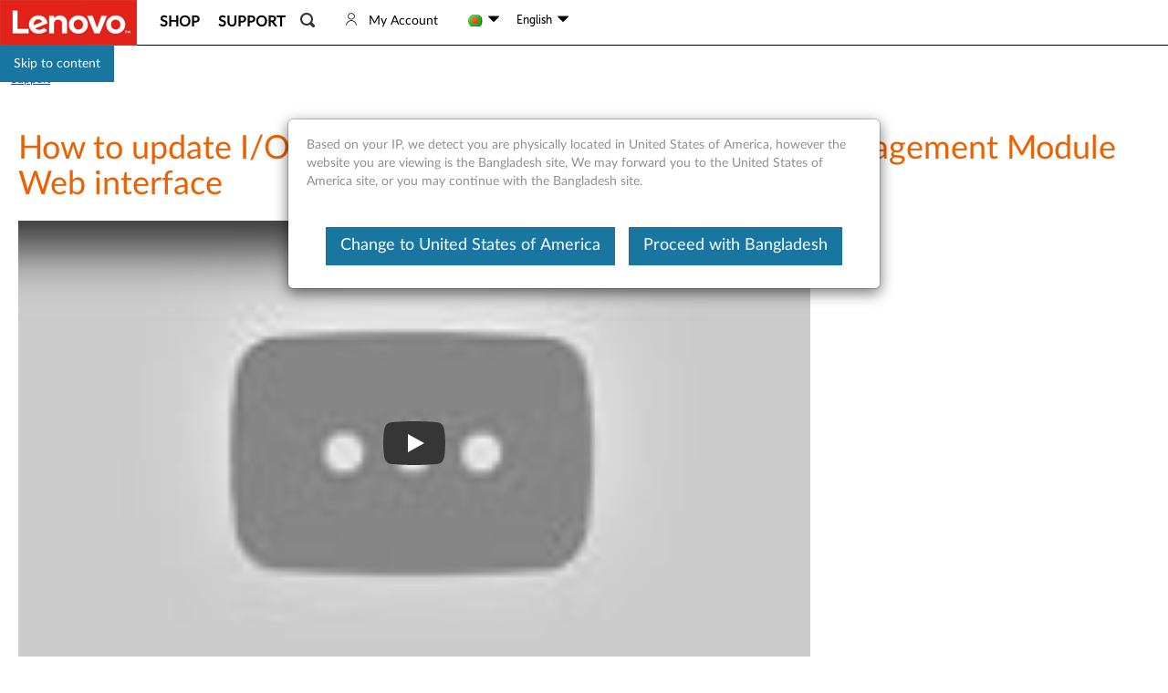

--- FILE ---
content_type: application/x-javascript
request_url: https://assets.adobedtm.com/498114d772a9/6d11747b73d1/1a71b295d16c/EXce32d165715a40ff8f05b5cd3695b248-libraryCode_source.min.js
body_size: 26161
content:
// For license information, see `https://assets.adobedtm.com/498114d772a9/6d11747b73d1/1a71b295d16c/EXce32d165715a40ff8f05b5cd3695b248-libraryCode_source.js`.
function AppMeasurement_Module_Media(e){var t=this;t.s=e,(e=window).s_c_in||(e.s_c_il=[],e.s_c_in=0),t._il=e.s_c_il,t._in=e.s_c_in,t._il[t._in]=t,e.s_c_in++,t._c="s_m",t.list=[],t.open=function(e,n,i,a){var r,s={},o=new Date,c="";if(n||(n=-1),e&&i){if(t.list||(t.list={}),t.list[e]&&t.close(e),a&&a.id&&(c=a.id),c)for(r in t.list)!Object.prototype[r]&&t.list[r]&&t.list[r].R==c&&t.close(t.list[r].name);s.name=e,s.length=n,s.offset=0,s.e=0,s.playerName=t.playerName?t.playerName:i,s.R=c,s.C=0,s.a=0,s.timestamp=Math.floor(o.getTime()/1e3),s.k=0,s.u=s.timestamp,s.c=-1,s.n="",s.g=-1,s.D=0,s.I={},s.G=0,s.m=0,s.f="",s.B=0,s.L=0,s.A=0,s.F=0,s.l=!1,s.v="",s.J="",s.K=0,s.r=!1,s.H="",s.complete=0,s.Q=0,s.p=0,s.q=0,t.list[e]=s}},t.openAd=function(e,n,i,a,r,s,o,c){var l={};t.open(e,n,i,c),(l=t.list[e])&&(l.l=!0,l.v=a,l.J=r,l.K=s,l.H=o)},t.M=function(e){var n=t.list[e];t.list[e]=0,n&&n.monitor&&clearTimeout(n.monitor.interval)},t.close=function(e){t.i(e,0,-1)},t.play=function(e,n,i,a){var r=t.i(e,1,n,i,a);r&&!r.monitor&&(r.monitor={},r.monitor.update=function(){1==r.k&&t.i(r.name,3,-1),r.monitor.interval=setTimeout(r.monitor.update,1e3)},r.monitor.update())},t.click=function(e,n){t.i(e,7,n)},t.complete=function(e,n){t.i(e,5,n)},t.stop=function(e,n){t.i(e,2,n)},t.track=function(e){t.i(e,4,-1)},t.P=function(e,n){var i,a,r,s,o="a.media.",c=e.linkTrackVars,l=e.linkTrackEvents,u="m_i",d=e.contextData;if(n.l&&(o+="ad.",n.v&&(d["a.media.name"]=n.v,d[o+"pod"]=n.J,d[o+"podPosition"]=n.K),n.G||(d[o+"CPM"]=n.H)),n.r&&(d[o+"clicked"]=!0,n.r=!1),d["a.contentType"]="video"+(n.l?"Ad":""),d["a.media.channel"]=t.channel,d[o+"name"]=n.name,d[o+"playerName"]=n.playerName,0<n.length&&(d[o+"length"]=n.length),d[o+"timePlayed"]=Math.floor(n.a),0<Math.floor(n.a)&&(d[o+"timePlayed"]=Math.floor(n.a)),n.G||(d[o+"view"]=!0,u="m_s",t.Heartbeat&&t.Heartbeat.enabled&&(u=n.l?t.__primetime?"mspa_s":"msa_s":t.__primetime?"msp_s":"ms_s"),n.G=1),n.f&&(d[o+"segmentNum"]=n.m,d[o+"segment"]=n.f,0<n.B&&(d[o+"segmentLength"]=n.B),n.A&&0<n.a&&(d[o+"segmentView"]=!0)),!n.Q&&n.complete&&(d[o+"complete"]=!0,n.S=1),0<n.p&&(d[o+"milestone"]=n.p),0<n.q&&(d[o+"offsetMilestone"]=n.q),c)for(a in d)Object.prototype[a]||(c+=",contextData."+a);if(i=d["a.contentType"],e.pe=u,e.pev3=i,t.contextDataMapping)for(a in e.events2||(e.events2=""),c&&(c+=",events"),t.contextDataMapping)if(!Object.prototype[a]){if(u=a.length>o.length&&a.substring(0,o.length)==o?a.substring(o.length):"","string"==typeof(i=t.contextDataMapping[a]))for(r=i.split(","),s=0;s<r.length;s++)i=r[s],"a.contentType"==a?(c&&(c+=","+i),e[i]=d[a]):"view"==u||"segmentView"==u||"clicked"==u||"complete"==u||"timePlayed"==u||"CPM"==u?(l&&(l+=","+i),"timePlayed"==u||"CPM"==u?d[a]&&(e.events2+=(e.events2?",":"")+i+"="+d[a]):d[a]&&(e.events2+=(e.events2?",":"")+i)):"segment"==u&&d[a+"Num"]?(c&&(c+=","+i),e[i]=d[a+"Num"]+":"+d[a]):(c&&(c+=","+i),e[i]=d[a]);else"milestones"!=u&&"offsetMilestones"!=u||d[a=a.substring(0,a.length-1)]&&t.contextDataMapping[a+"s"][d[a]]&&(l&&(l+=","+t.contextDataMapping[a+"s"][d[a]]),e.events2+=(e.events2?",":"")+t.contextDataMapping[a+"s"][d[a]]);d[a]&&(d[a]=0),"segment"==u&&d[a+"Num"]&&(d[a+"Num"]=0)}e.linkTrackVars=c,e.linkTrackEvents=l},t.i=function(e,n,i,a,r){var s,o,c,l,u,d={},f=(new Date).getTime()/1e3,p=t.trackVars,g=t.trackEvents,m=t.trackSeconds,h=t.trackMilestones,b=t.trackOffsetMilestones,v=t.segmentByMilestones,y=t.segmentByOffsetMilestones,k=1,_={};if(t.channel||(t.channel=t.s.w.location.hostname),(d=e&&t.list&&t.list[e]?t.list[e]:0)&&(d.l&&(m=t.adTrackSeconds,h=t.adTrackMilestones,b=t.adTrackOffsetMilestones,v=t.adSegmentByMilestones,y=t.adSegmentByOffsetMilestones),0>i&&(i=1==d.k&&0<d.u?f-d.u+d.c:d.c),0<d.length&&(i=i<d.length?i:d.length),0>i&&(i=0),d.offset=i,0<d.length&&(d.e=d.offset/d.length*100,d.e=100<d.e?100:d.e),0>d.c&&(d.c=i),u=d.D,_.name=e,_.ad=d.l,_.length=d.length,_.openTime=new Date,_.openTime.setTime(1e3*d.timestamp),_.offset=d.offset,_.percent=d.e,_.playerName=d.playerName,_.mediaEvent=0>d.g?"OPEN":1==n?"PLAY":2==n?"STOP":3==n?"MONITOR":4==n?"TRACK":5==n?"COMPLETE":7==n?"CLICK":"CLOSE",2<n||n!=d.k&&(2!=n||1==d.k))){if(r||(a=d.m,r=d.f),n){if(1==n&&(d.c=i),(3>=n||5<=n)&&0<=d.g&&(k=!1,p=g="None",d.g!=i)){if((o=d.g)>i&&((o=d.c)>i&&(o=i)),c=h?h.split(","):0,0<d.length&&c&&i>=o)for(l=0;l<c.length;l++)(s=c[l]?parseFloat(""+c[l]):0)&&o/d.length*100<s&&d.e>=s&&(k=!0,l=c.length,_.mediaEvent="MILESTONE",d.p=_.milestone=s);if((c=b?b.split(","):0)&&i>=o)for(l=0;l<c.length;l++)(s=c[l]?parseFloat(""+c[l]):0)&&o<s&&i>=s&&(k=!0,l=c.length,_.mediaEvent="OFFSET_MILESTONE",d.q=_.offsetMilestone=s)}if(d.L||!r){if(v&&h&&0<d.length){if(c=h.split(","))for(c.push("100"),l=o=0;l<c.length;l++)(s=c[l]?parseFloat(""+c[l]):0)&&(d.e<s&&(a=l+1,r="M:"+o+"-"+s,l=c.length),o=s)}else if(y&&b&&(c=b.split(",")))for(c.push(""+(0<d.length?d.length:"E")),l=o=0;l<c.length;l++)((s=c[l]?parseFloat(""+c[l]):0)||"E"==c[l])&&((i<s||"E"==c[l])&&(a=l+1,r="O:"+o+"-"+s,l=c.length),o=s);r&&(d.L=!0)}(r||d.f)&&r!=d.f&&(d.F=!0,d.f||(d.m=a,d.f=r),0<=d.g&&(k=!0)),(2<=n||100<=d.e)&&d.c<i&&(d.C+=i-d.c,d.a+=i-d.c),(2>=n||3==n&&!d.k)&&(d.n+=(1==n||3==n?"S":"E")+Math.floor(i),d.k=3==n?1:n),!k&&0<=d.g&&3>=n&&(m=m||0)&&d.a>=m&&(k=!0,_.mediaEvent="SECONDS"),d.u=f,d.c=i}(!n||3>=n&&100<=d.e)&&(2!=d.k&&(d.n+="E"+Math.floor(i)),n=0,p=g="None",_.mediaEvent="CLOSE"),7==n&&(k=_.clicked=d.r=!0),(5==n||t.completeByCloseOffset&&(!n||100<=d.e)&&0<d.length&&i>=d.length-t.completeCloseOffsetThreshold)&&(k=_.complete=d.complete=!0),"MILESTONE"==(f=_.mediaEvent)?f+="_"+_.milestone:"OFFSET_MILESTONE"==f&&(f+="_"+_.offsetMilestone),d.I[f]?_.eventFirstTime=!1:(_.eventFirstTime=!0,d.I[f]=1),_.event=_.mediaEvent,_.timePlayed=d.C,_.segmentNum=d.m,_.segment=d.f,_.segmentLength=d.B,t.monitor&&4!=n&&t.monitor(t.s,_),t.Heartbeat&&t.Heartbeat.enabled&&0<=d.g&&(k=!1),0==n&&t.M(e),k&&d.D==u&&((e={contextData:{}}).linkTrackVars=p,e.linkTrackEvents=g,e.linkTrackVars||(e.linkTrackVars=""),e.linkTrackEvents||(e.linkTrackEvents=""),t.P(e,d),e.linkTrackVars||(e["!linkTrackVars"]=1),e.linkTrackEvents||(e["!linkTrackEvents"]=1),t.s.track(e),d.F?(d.m=a,d.f=r,d.A=!0,d.F=!1):0<d.a&&(d.A=!1),d.n="",d.p=d.q=0,d.a-=Math.floor(d.a),d.g=i,d.D++)}return d},t.O=function(e,n,i,a,r){var s=0;e&&(!t.autoTrackMediaLengthRequired||n&&0<n)&&(t.list&&t.list[e]?s=1:1!=i&&3!=i||(t.open(e,n,"HTML5 Video",r),s=1),s&&t.i(e,i,a,-1,0))},t.attach=function(e){var n,i,a;e&&e.tagName&&"VIDEO"==e.tagName.toUpperCase()&&(t.o||(t.o=function(e,n,i){var a,r;t.autoTrack&&(a=e.currentSrc,(r=e.duration)||(r=-1),0>i&&(i=e.currentTime),t.O(a,r,n,i,e))}),n=function(){t.o(e,1,-1)},i=function(){t.o(e,1,-1)},t.j(e,"play",n),t.j(e,"pause",i),t.j(e,"seeking",i),t.j(e,"seeked",n),t.j(e,"ended",(function(){t.o(e,0,-1)})),t.j(e,"timeupdate",n),(a=function(){e.paused||e.ended||e.seeking||t.o(e,3,-1),setTimeout(a,1e3)})())},t.j=function(e,t,n){e.attachEvent?e.attachEvent("on"+t,n):e.addEventListener&&e.addEventListener(t,n,!1)},null==t.completeByCloseOffset&&(t.completeByCloseOffset=1),null==t.completeCloseOffsetThreshold&&(t.completeCloseOffsetThreshold=1),t.Heartbeat={},t.N=function(){var e,n;if(t.autoTrack&&(e=t.s.d.getElementsByTagName("VIDEO")))for(n=0;n<e.length;n++)t.attach(e[n])},t.j(e,"load",t.N)}function AppMeasurement_Module_AudienceManagement(e){var t=this;t.s=e;var n=window;n.s_c_in||(n.s_c_il=[],n.s_c_in=0),t._il=n.s_c_il,t._in=n.s_c_in,t._il[t._in]=t,n.s_c_in++,t._c="s_m",t.setup=function(e){n.DIL&&e&&(e.disableDefaultRequest=!0,e.disableScriptAttachment=!0,e.disableCORS=!0,e.secureDataCollection=!1,t.instance=n.DIL.create(e),t.tools=n.DIL.tools)},t.isReady=function(){return!!t.instance},t.getEventCallConfigParams=function(){return t.instance&&t.instance.api&&t.instance.api.getEventCallConfigParams?t.instance.api.getEventCallConfigParams():{}},t.passData=function(e){t.instance&&t.instance.api&&t.instance.api.passData&&t.instance.api.passData(e)}}function AppMeasurement_Module_Integrate(e){var t=this;t.s=e;var n=window;n.s_c_in||(n.s_c_il=[],n.s_c_in=0),t._il=n.s_c_il,t._in=n.s_c_in,t._il[t._in]=t,n.s_c_in++,t._c="s_m",t.list=[],t.add=function(i,a){var r;a||(a="s_Integrate_"+i),n[a]||(n[a]={}),(r=t[i]=n[a]).a=i,r.e=t,r._c=0,r._d=0,null==r.disable&&(r.disable=0),r.get=function(e,i){var a,s=document,o=s.getElementsByTagName("HEAD");if(!r.disable&&(i||(v="s_"+t._in+"_Integrate_"+r.a+"_get_"+r._c),r._c++,r.VAR=v,r.CALLBACK="s_c_il["+t._in+"]."+r.a+".callback",r.delay(),o=o&&0<o.length?o[0]:s.body))try{(a=s.createElement("SCRIPT")).type="text/javascript",a.setAttribute("async","async"),a.src=t.c(r,e),0>e.indexOf("[CALLBACK]")&&(a.onload=a.onreadystatechange=function(){r.callback(n[v])}),o.firstChild?o.insertBefore(a,o.firstChild):o.appendChild(a)}catch(e){}},r.callback=function(e){var t;if(e)for(t in e)Object.prototype[t]||(r[t]=e[t]);r.ready()},r.beacon=function(e){var i="s_i_"+t._in+"_Integrate_"+r.a+"_"+r._c;r.disable||(r._c++,(i=n[i]=new Image).src=t.c(r,e))},r.script=function(e){r.get(e,1)},r.delay=function(){r._d++},r.ready=function(){r._d--,r.disable||e.delayReady()},t.list.push(i)},t._g=function(n){var i,a=(n?"use":"set")+"Vars";for(n=0;n<t.list.length;n++)if((i=t[t.list[n]])&&!i.disable&&i[a])try{i[a](e,i)}catch(e){}},t._t=function(){t._g(1)},t._d=function(){var e,n;for(e=0;e<t.list.length;e++)if((n=t[t.list[e]])&&!n.disable&&0<n._d)return 1;return 0},t.c=function(t,n){var i,a,r,s;for("http"!=n.toLowerCase().substring(0,4)&&(n="http://"+n),e.ssl&&(n=e.replace(n,"http:","https:")),t.RAND=Math.floor(1e13*Math.random()),i=0;0<=i;)0<=(i=n.indexOf("[",i))&&((a=n.indexOf("]",i))>i&&(2<(r=n.substring(i+1,a)).length&&"s."==r.substring(0,2)?(s=e[r.substring(2)])||(s=""):(s=""+t[r])!=t[r]&&parseFloat(s)!=t[r]&&(r=0),r&&(n=n.substring(0,i)+encodeURIComponent(s)+n.substring(a+1)),i=a));return n}}function AppMeasurement_Module_ActivityMap(e){function t(){var e=l.pageYOffset+(l.innerHeight||0);e&&e>+d&&(d=e)}function n(){if(c.scrollReachSelector){var t=e.d.querySelector&&e.d.querySelector(c.scrollReachSelector);t?(d=t.scrollTop||0,t.addEventListener("scroll",(function(){var e;(e=t&&t.scrollTop+t.clientHeight||0)>d&&(d=e)}))):0<f--&&setTimeout(n,1e3)}}function i(e,t){var n,i,a;if(e&&t&&(n=c.c[t]||(c.c[t]=t.split(","))))for(a=0;a<n.length&&(i=n[a++]);)if(-1<e.indexOf(i))return null;return p=1,e}function a(t,n,i,a,r){var s,o;if((t.dataset&&(o=t.dataset[n])||t.getAttribute&&((o=t.getAttribute("data-"+i))||(o=t.getAttribute(i))))&&(s=o),!s&&e.useForcedLinkTracking&&r){var c;if(t=t.onclick?""+t.onclick:"",varValue="",a&&t&&0<=(n=t.indexOf(a))){for(n+=a.length;n<t.length;)if(i=t.charAt(n++),0<="'\"".indexOf(i)){c=i;break}for(o=!1;n<t.length&&c&&(i=t.charAt(n),o||i!==c);)"\\"===i?o=!0:(varValue+=i,o=!1),n++}(c=varValue)&&(e.w[a]=c)}return s||r&&e.w[a]}function r(e,t,n){var a;return(a=c[t](e,n))&&(p?(p=0,a):i(o(a),c[t+"Exclusions"]))}function s(e,t,n){var i;if(e&&!(1===(i=e.nodeType)&&(i=e.nodeName)&&(i=i.toUpperCase())&&g[i])&&(1===e.nodeType&&(i=e.nodeValue)&&(t[t.length]=i),n.a||n.t||n.s||!e.getAttribute||((i=e.getAttribute("alt"))?n.a=i:(i=e.getAttribute("title"))?n.t=i:"IMG"==(""+e.nodeName).toUpperCase()&&(i=e.getAttribute("src")||e.src)&&(n.s=i)),(i=e.childNodes)&&i.length))for(e=0;e<i.length;e++)s(i[e],t,n)}function o(e){if(null==e||null==e)return e;try{return e.replace(RegExp("^[\\s\\n\\f\\r\\t\t-\r \xa0\u1680\u180e\u2000-\u200a\u2028\u2029\u205f\u3000\ufeff]+","mg"),"").replace(RegExp("[\\s\\n\\f\\r\\t\t-\r \xa0\u1680\u180e\u2000-\u200a\u2028\u2029\u205f\u3000\ufeff]+$","mg"),"").replace(RegExp("[\\s\\n\\f\\r\\t\t-\r \xa0\u1680\u180e\u2000-\u200a\u2028\u2029\u205f\u3000\ufeff]{1,}","mg")," ").substring(0,254)}catch(e){}}var c=this;c.s=e;var l=window;l.s_c_in||(l.s_c_il=[],l.s_c_in=0),c._il=l.s_c_il,c._in=l.s_c_in,c._il[c._in]=c,l.s_c_in++,c._c="s_m";var u,d=0,f=60;c.c={};var p=0,g={SCRIPT:1,STYLE:1,LINK:1,CANVAS:1};c._g=function(){var t,n,i,a=e.contextData,s=e.linkObject;(t=e.pageName||e.pageURL)&&(n=r(s,"link",e.linkName))&&(i=r(s,"region"))&&(a["a.activitymap.page"]=t.substring(0,255),a["a.activitymap.link"]=128<n.length?n.substring(0,128):n,a["a.activitymap.region"]=127<i.length?i.substring(0,127):i,0<d&&(a["a.activitymap.xy"]=10*Math.floor(d/10)),a["a.activitymap.pageIDType"]=e.pageName?1:0)},c.e=function(){c.f&&!u&&(c.scrollReachSelector?n():(t(),l.addEventListener&&l.addEventListener("scroll",t,!1)),u=!0)},c.link=function(e,t){var n;if(t)n=i(o(t),c.linkExclusions);else if((n=e)&&!(n=a(e,"sObjectId","s-object-id","s_objectID",1))){var r,l;(l=i(o(e.innerText||e.textContent),c.linkExclusions))||(s(e,r=[],n={a:void 0,t:void 0,s:void 0}),(l=i(o(r.join(""))))||(l=i(o(n.a?n.a:n.t?n.t:n.s?n.s:void 0)))||!(r=(r=e.tagName)&&r.toUpperCase?r.toUpperCase():"")||("INPUT"==r||"SUBMIT"==r&&e.value?l=i(o(e.value)):"IMAGE"==r&&e.src&&(l=i(o(e.src))))),n=l}return n},c.region=function(e){for(var t,n=c.regionIDAttribute||"id";e&&(e=e.parentNode);){if(t=a(e,n,n,n))return t;if("BODY"==e.nodeName)return"BODY"}}}function AppMeasurement(e){var t=this;t.version="2.15.0";var n=window;n.s_c_in||(n.s_c_il=[],n.s_c_in=0),t._il=n.s_c_il,t._in=n.s_c_in,t._il[t._in]=t,n.s_c_in++,t._c="s_c";var i=n.AppMeasurement.ac;i||(i=null);var a,r,s,o=n;try{for(a=o.parent,r=o.location;a&&a.location&&r&&""+a.location!=""+r&&o.location&&""+a.location!=""+o.location&&a.location.host==r.host;)a=(o=a).parent}catch(e){}t.D=function(e){try{console.log(e)}catch(e){}},t.Pa=function(e){return""+parseInt(e)==""+e},t.replace=function(e,t,n){return!e||0>e.indexOf(t)?e:e.split(t).join(n)},t.escape=function(e){var n,i;if(!e)return e;for(e=encodeURIComponent(e),n=0;7>n;n++)i="+~!*()'".substring(n,n+1),0<=e.indexOf(i)&&(e=t.replace(e,i,"%"+i.charCodeAt(0).toString(16).toUpperCase()));return e},t.unescape=function(e){if(!e)return e;e=0<=e.indexOf("+")?t.replace(e,"+"," "):e;try{return decodeURIComponent(e)}catch(e){}return unescape(e)},t.Hb=function(){var e,i=n.location.hostname,a=t.fpCookieDomainPeriods;if(a||(a=t.cookieDomainPeriods),i&&!t.Ha&&!/^[0-9.]+$/.test(i)&&(a=2<(a=a?parseInt(a):2)?a:2,0<=(e=i.lastIndexOf(".")))){for(;0<=e&&1<a;)e=i.lastIndexOf(".",e-1),a--;t.Ha=0<e?i.substring(e):i}return t.Ha},t.c_r=t.cookieRead=function(e){e=t.escape(e);var n=" "+t.d.cookie,i=n.indexOf(" "+e+"="),a=0>i?i:n.indexOf(";",i);return"[[B]]"!=(e=0>i?"":t.unescape(n.substring(i+2+e.length,0>a?n.length:a)))?e:""},t.c_w=t.cookieWrite=function(e,n,i){var a,r=t.Hb(),s=t.cookieLifetime;return n=""+n,s=s?(""+s).toUpperCase():"",i&&"SESSION"!=s&&"NONE"!=s&&((a=""!=n?parseInt(s||0):-60)?(i=new Date).setTime(i.getTime()+1e3*a):1===i&&(a=(i=new Date).getYear(),i.setYear(a+2+(1900>a?1900:0)))),e&&"NONE"!=s?(t.d.cookie=t.escape(e)+"="+t.escape(""!=n?n:"[[B]]")+"; path=/;"+(i&&"SESSION"!=s?" expires="+i.toUTCString()+";":"")+(r?" domain="+r+";":""),t.cookieRead(e)==n):0},t.Eb=function(){var e=t.Util.getIeVersion();"number"==typeof e&&10>e&&(t.unsupportedBrowser=!0,t.sb(t,(function(){})))},t.sb=function(e,t){for(var n in e)e.hasOwnProperty(n)&&"function"==typeof e[n]&&(e[n]=t)},t.M=[],t.fa=function(e,n,i){if(t.Ia)return 0;t.maxDelay||(t.maxDelay=250);var a=0,r=(new Date).getTime()+t.maxDelay,s=t.d.visibilityState,o=["webkitvisibilitychange","visibilitychange"];if(s||(s=t.d.webkitVisibilityState),s&&"prerender"==s){if(!t.ga)for(t.ga=1,i=0;i<o.length;i++)t.d.addEventListener(o[i],(function(){var e=t.d.visibilityState;e||(e=t.d.webkitVisibilityState),"visible"==e&&(t.ga=0,t.delayReady())}));a=1,r=0}else i||t.o("_d")&&(a=1);return a&&(t.M.push({m:e,a:n,t:r}),t.ga||setTimeout(t.delayReady,t.maxDelay)),a},t.delayReady=function(){var e,n=(new Date).getTime(),i=0;for(t.o("_d")?i=1:t.za();0<t.M.length;){if(e=t.M.shift(),i&&!e.t&&e.t>n){t.M.unshift(e),setTimeout(t.delayReady,parseInt(t.maxDelay/2));break}t.Ia=1,t[e.m].apply(t,e.a),t.Ia=0}},t.setAccount=t.sa=function(e){var n,i;if(!t.fa("setAccount",arguments))if(t.account=e,t.allAccounts)for(n=t.allAccounts.concat(e.split(",")),t.allAccounts=[],n.sort(),i=0;i<n.length;i++)0!=i&&n[i-1]==n[i]||t.allAccounts.push(n[i]);else t.allAccounts=e.split(",")},t.foreachVar=function(e,n){var i,a,r,s,o="";for(r=a="",t.lightProfileID?(i=t.Q,(o=t.lightTrackVars)&&(o=","+o+","+t.ka.join(",")+",")):(i=t.g,(t.pe||t.linkType)&&(o=t.linkTrackVars,a=t.linkTrackEvents,t.pe&&(r=t.pe.substring(0,1).toUpperCase()+t.pe.substring(1),t[r]&&(o=t[r].Yb,a=t[r].Xb))),o&&(o=","+o+","+t.G.join(",")+","),a&&o&&(o+=",events,")),n&&(n=","+n+","),a=0;a<i.length;a++)r=i[a],(s=t[r])&&(!o||0<=o.indexOf(","+r+","))&&(!n||0<=n.indexOf(","+r+","))&&e(r,s)},t.q=function(e,n,i,a,r){var s,o,c,l,u="",d=0;if("contextData"==e&&(e="c"),n){for(s in n)if(!(Object.prototype[s]||r&&s.substring(0,r.length)!=r)&&n[s]&&(!i||0<=i.indexOf(","+(a?a+".":"")+s+","))){if(c=!1,d)for(o=0;o<d.length;o++)s.substring(0,d[o].length)==d[o]&&(c=!0);if(!c&&(""==u&&(u+="&"+e+"."),o=n[s],r&&(s=s.substring(r.length)),0<s.length))if(0<(c=s.indexOf(".")))c=(r||"")+(o=s.substring(0,c))+".",d||(d=[]),d.push(c),u+=t.q(o,n,i,a,c);else if("boolean"==typeof o&&(o=o?"true":"false"),o){if("retrieveLightData"==a&&0>r.indexOf(".contextData."))switch(c=s.substring(0,4),l=s.substring(4),s){case"transactionID":s="xact";break;case"channel":s="ch";break;case"campaign":s="v0";break;default:t.Pa(l)&&("prop"==c?s="c"+l:"eVar"==c?s="v"+l:"list"==c?s="l"+l:"hier"==c&&(s="h"+l,o=o.substring(0,255)))}u+="&"+t.escape(s)+"="+t.escape(o)}}""!=u&&(u+="&."+e)}return u},t.usePostbacks=0,t.Kb=function(){var e,n,a,r,s,o,c,l,u="",d="",f="",p=r="",g=t.V();if(t.lightProfileID?(e=t.Q,(d=t.lightTrackVars)&&(d=","+d+","+t.ka.join(",")+",")):(e=t.g,(t.pe||t.linkType)&&(d=t.linkTrackVars,f=t.linkTrackEvents,t.pe&&(r=t.pe.substring(0,1).toUpperCase()+t.pe.substring(1),t[r]&&(d=t[r].Yb,f=t[r].Xb))),d&&(d=","+d+","+t.G.join(",")+","),f&&(f=","+f+",",d&&(d+=",events,")),t.events2&&(p+=(""!=p?",":"")+t.events2)),g&&t.xa()&&g.getCustomerIDs){if(r=i,s=g.getCustomerIDs())for(n in s)Object.prototype[n]||"object"==typeof(a=s[n])&&(r||(r={}),a.id&&(r[n+".id"]=a.id),a.authState&&(r[n+".as"]=a.authState));r&&(u+=t.q("cid",r))}for(t.AudienceManagement&&t.AudienceManagement.isReady()&&(u+=t.q("d",t.AudienceManagement.getEventCallConfigParams())),n=0;n<e.length;n++){if(r=e[n],s=t[r],a=r.substring(0,4),o=r.substring(4),s||("events"==r&&p?(s=p,p=""):"marketingCloudOrgID"==r&&g&&t.X("ECID")&&(s=g.marketingCloudOrgID)),s&&(!d||0<=d.indexOf(","+r+","))){switch(r){case"customerPerspective":r="cp";break;case"marketingCloudOrgID":r="mcorgid";break;case"supplementalDataID":r="sdid";break;case"timestamp":r="ts";break;case"dynamicVariablePrefix":r="D";break;case"visitorID":r="vid";break;case"marketingCloudVisitorID":r="mid";break;case"analyticsVisitorID":r="aid";break;case"audienceManagerLocationHint":r="aamlh";break;case"audienceManagerBlob":r="aamb";break;case"authState":r="as";break;case"pageURL":r="g",255<s.length&&(t.pageURLRest=s.substring(255),s=s.substring(0,255));break;case"pageURLRest":r="-g";break;case"referrer":r="r";break;case"vmk":case"visitorMigrationKey":r="vmt";break;case"visitorMigrationServer":r="vmf",t.ssl&&t.visitorMigrationServerSecure&&(s="");break;case"visitorMigrationServerSecure":r="vmf",!t.ssl&&t.visitorMigrationServer&&(s="");break;case"charSet":r="ce";break;case"visitorNamespace":r="ns";break;case"cookieDomainPeriods":r="cdp";break;case"cookieLifetime":r="cl";break;case"variableProvider":r="vvp";break;case"currencyCode":r="cc";break;case"channel":r="ch";break;case"transactionID":r="xact";break;case"campaign":r="v0";break;case"latitude":r="lat";break;case"longitude":r="lon";break;case"resolution":r="s";break;case"colorDepth":r="c";break;case"javascriptVersion":r="j";break;case"javaEnabled":r="v";break;case"cookiesEnabled":r="k";break;case"browserWidth":r="bw";break;case"browserHeight":r="bh";break;case"connectionType":r="ct";break;case"homepage":r="hp";break;case"events":if(p&&(s+=(""!=s?",":"")+p),f)for(o=s.split(","),s="",a=0;a<o.length;a++)0<=(l=(c=o[a]).indexOf("="))&&(c=c.substring(0,l)),0<=(l=c.indexOf(":"))&&(c=c.substring(0,l)),0<=f.indexOf(","+c+",")&&(s+=(s?",":"")+o[a]);break;case"events2":s="";break;case"contextData":u+=t.q("c",t[r],d,r),s="";break;case"lightProfileID":r="mtp";break;case"lightStoreForSeconds":r="mtss",t.lightProfileID||(s="");break;case"lightIncrementBy":r="mti",t.lightProfileID||(s="");break;case"retrieveLightProfiles":r="mtsr";break;case"deleteLightProfiles":r="mtsd";break;case"retrieveLightData":t.retrieveLightProfiles&&(u+=t.q("mts",t[r],d,r)),s="";break;default:t.Pa(o)&&("prop"==a?r="c"+o:"eVar"==a?r="v"+o:"list"==a?r="l"+o:"hier"==a&&(r="h"+o,s=s.substring(0,255)))}s&&(u+="&"+r+"="+("pev"!=r.substring(0,3)?t.escape(s):s))}"pev3"==r&&t.e&&(u+=t.e)}return t.ja&&(u+="&lrt="+t.ja,t.ja=null),u},t.C=function(e){var t=e.tagName;return"undefined"!=""+e.ec||"undefined"!=""+e.Tb&&"HTML"!=(""+e.Tb).toUpperCase()?"":("SHAPE"==(t=t&&t.toUpperCase?t.toUpperCase():"")&&(t=""),t&&(("INPUT"==t||"BUTTON"==t)&&e.type&&e.type.toUpperCase?t=e.type.toUpperCase():!t&&e.href&&(t="A")),t)},t.La=function(e){var t,i,a,r=n.location,s=e.href?e.href:"";return t=s.indexOf(":"),i=s.indexOf("?"),a=s.indexOf("/"),s&&(0>t||0<=i&&t>i||0<=a&&t>a)&&(i=e.protocol&&1<e.protocol.length?e.protocol:r.protocol?r.protocol:"",t=r.pathname.lastIndexOf("/"),s=(i?i+"//":"")+(e.host?e.host:r.host?r.host:"")+("/"!=s.substring(0,1)?r.pathname.substring(0,0>t?0:t)+"/":"")+s),s},t.N=function(e){var n,i,a=t.C(e),r="",s=0;return a&&(n=e.protocol,i=e.onclick,!e.href||"A"!=a&&"AREA"!=a||i&&n&&!(0>n.toLowerCase().indexOf("javascript"))?i?(r=t.replace(t.replace(t.replace(t.replace(""+i,"\r",""),"\n",""),"\t","")," ",""),s=2):"INPUT"==a||"SUBMIT"==a?(e.value?r=e.value:e.innerText?r=e.innerText:e.textContent&&(r=e.textContent),s=3):"IMAGE"==a&&e.src&&(r=e.src):r=t.La(e),r)?{id:r.substring(0,100),type:s}:0},t.bc=function(e){for(var n=t.C(e),i=t.N(e);e&&!i&&"BODY"!=n;)(e=e.parentElement?e.parentElement:e.parentNode)&&(n=t.C(e),i=t.N(e));return i&&"BODY"!=n||(e=0),e&&(0<=(n=e.onclick?""+e.onclick:"").indexOf(".tl(")||0<=n.indexOf(".trackLink("))&&(e=0),e},t.Sb=function(){var e,i,a,r,s=t.linkObject,o=t.linkType,c=t.linkURL;if(t.la=1,s||(t.la=0,s=t.clickObject),s){for(e=t.C(s),i=t.N(s);s&&!i&&"BODY"!=e;)(s=s.parentElement?s.parentElement:s.parentNode)&&(e=t.C(s),i=t.N(s));if(i&&"BODY"!=e||(s=0),s&&!t.linkObject){var l=s.onclick?""+s.onclick:"";(0<=l.indexOf(".tl(")||0<=l.indexOf(".trackLink("))&&(s=0)}}else t.la=1;if(!c&&s&&(c=t.La(s)),c&&!t.linkLeaveQueryString&&(0<=(a=c.indexOf("?"))&&(c=c.substring(0,a))),!o&&c){var u,d=0,f=0;if(t.trackDownloadLinks&&t.linkDownloadFileTypes)for(a=(l=c.toLowerCase()).indexOf("?"),r=l.indexOf("#"),0<=a?0<=r&&r<a&&(a=r):a=r,0<=a&&(l=l.substring(0,a)),a=t.linkDownloadFileTypes.toLowerCase().split(","),r=0;r<a.length;r++)(u=a[r])&&l.substring(l.length-(u.length+1))=="."+u&&(o="d");if(t.trackExternalLinks&&!o&&(l=c.toLowerCase(),t.Oa(l)&&(t.linkInternalFilters||(t.linkInternalFilters=n.location.hostname),a=0,t.linkExternalFilters?(a=t.linkExternalFilters.toLowerCase().split(","),d=1):t.linkInternalFilters&&(a=t.linkInternalFilters.toLowerCase().split(",")),a))){for(r=0;r<a.length;r++)u=a[r],0<=l.indexOf(u)&&(f=1);f?d&&(o="e"):d||(o="e")}}t.linkObject=s,t.linkURL=c,t.linkType=o,(t.trackClickMap||t.trackInlineStats)&&(t.e="",s&&(o=t.pageName,c=1,s=s.sourceIndex,o||(o=t.pageURL,c=0),n.s_objectID&&(i.id=n.s_objectID,s=i.type=1),o&&i&&i.id&&e&&(t.e="&pid="+t.escape(o.substring(0,255))+(c?"&pidt="+c:"")+"&oid="+t.escape(i.id.substring(0,100))+(i.type?"&oidt="+i.type:"")+"&ot="+e+(s?"&oi="+s:""))))},t.Lb=function(){var e=t.la,n=t.linkType,i=t.linkURL,a=t.linkName;if(n&&(i||a)&&("d"!=(n=n.toLowerCase())&&"e"!=n&&(n="o"),t.pe="lnk_"+n,t.pev1=i?t.escape(i):"",t.pev2=a?t.escape(a):"",e=1),t.abort&&(e=0),t.trackClickMap||t.trackInlineStats||t.Ob()){n={},i=0;var r,s,o,c=(l=t.nb())?l.split("&"):0,l=0;if(c)for(r=0;r<c.length;r++)s=c[r].split("="),a=t.unescape(s[0]).split(","),n[s=t.unescape(s[1])]=a;for(o in a=t.account.split(","),r={},t.contextData)o&&!Object.prototype[o]&&"a.activitymap."==o.substring(0,14)&&(r[o]=t.contextData[o],t.contextData[o]="");if(t.e=t.q("c",r)+(t.e?t.e:""),e||t.e){for(s in e&&!t.e&&(l=1),n)if(!Object.prototype[s])for(o=0;o<a.length;o++)for(l&&((c=n[s].join(","))==t.account&&(t.e+=("&"!=s.charAt(0)?"&":"")+s,n[s]=[],i=1)),r=0;r<n[s].length;r++)(c=n[s][r])==a[o]&&(l&&(t.e+="&u="+t.escape(c)+("&"!=s.charAt(0)?"&":"")+s+"&u=0"),n[s].splice(r,1),i=1);if(e||(i=1),i){for(s in l="",r=2,!e&&t.e&&(l=t.escape(a.join(","))+"="+t.escape(t.e),r=1),n)!Object.prototype[s]&&0<r&&0<n[s].length&&(l+=(l?"&":"")+t.escape(n[s].join(","))+"="+t.escape(s),r--);t.tb(l)}}}return e},t.nb=function(){return t.useLinkTrackSessionStorage?t.Ca()?n.sessionStorage.getItem(t.R):void 0:t.cookieRead(t.R)},t.Ca=function(){return!!n.sessionStorage},t.tb=function(e){t.useLinkTrackSessionStorage?t.Ca()&&n.sessionStorage.setItem(t.R,e):t.cookieWrite(t.R,e)},t.Mb=function(){if(!t.Wb){var e,n,i=new Date,a=o.location,r=n=e="",s="",c="",l="1.2",u=t.cookieWrite("s_cc","true",0)?"Y":"N",d="",f="";if(i.setUTCDate&&(l="1.3",(0).toPrecision&&(l="1.5",(i=[]).forEach))){l="1.6",n=0,e={};try{(n=new Iterator(e)).next&&(l="1.7",i.reduce&&((l="1.8").trim&&(l="1.8.1",Date.parse&&(l="1.8.2",Object.create&&(l="1.8.5")))))}catch(e){}}e=screen.width+"x"+screen.height,r=navigator.javaEnabled()?"Y":"N",n=screen.pixelDepth?screen.pixelDepth:screen.colorDepth,s=t.w.innerWidth?t.w.innerWidth:t.d.documentElement.offsetWidth,c=t.w.innerHeight?t.w.innerHeight:t.d.documentElement.offsetHeight;try{t.b.addBehavior("#default#homePage"),d=t.b.cc(a)?"Y":"N"}catch(e){}try{t.b.addBehavior("#default#clientCaps"),f=t.b.connectionType}catch(e){}t.resolution=e,t.colorDepth=n,t.javascriptVersion=l,t.javaEnabled=r,t.cookiesEnabled=u,t.browserWidth=s,t.browserHeight=c,t.connectionType=f,t.homepage=d,t.Wb=1}},t.S={},t.loadModule=function(e,i){var a=t.S[e];if(!a){a=n["AppMeasurement_Module_"+e]?new n["AppMeasurement_Module_"+e](t):{},t.S[e]=t[e]=a,a.ib=function(){return a.qb},a.ub=function(n){(a.qb=n)&&(t[e+"_onLoad"]=n,t.fa(e+"_onLoad",[t,a],1)||n(t,a))};try{Object.defineProperty?Object.defineProperty(a,"onLoad",{get:a.ib,set:a.ub}):a._olc=1}catch(e){a._olc=1}}i&&(t[e+"_onLoad"]=i,t.fa(e+"_onLoad",[t,a],1)||i(t,a))},t.o=function(e){var n,i;for(n in t.S)if(!Object.prototype[n]&&(i=t.S[n])&&(i._olc&&i.onLoad&&(i._olc=0,i.onLoad(t,i)),i[e]&&i[e]()))return 1;return 0},t.Ob=function(){return!(!t.ActivityMap||!t.ActivityMap._c)},t.Pb=function(){var e=Math.floor(1e13*Math.random()),n=t.visitorSampling,i=t.visitorSamplingGroup,a=(i="s_vsn_"+(t.visitorNamespace?t.visitorNamespace:t.account)+(i?"_"+i:""),t.cookieRead(i));if(n){if(n*=100,a&&(a=parseInt(a)),!a){if(!t.cookieWrite(i,e))return 0;a=e}if(a%1e4>n)return 0}return 1},t.T=function(e,n){var i,a,r,s,o,c,l;for(l={},i=0;2>i;i++)for(a=0<i?t.Da:t.g,r=0;r<a.length;r++)if((o=e[s=a[r]])||e["!"+s]){if(o&&!n&&("contextData"==s||"retrieveLightData"==s)&&t[s])for(c in t[s])o[c]||(o[c]=t[s][c]);t[s]||(l["!"+s]=1),l[s]=t[s],t[s]=o}return l},t.$b=function(e){var n,i,a,r;for(n=0;2>n;n++)for(i=0<n?t.Da:t.g,a=0;a<i.length;a++)e[r=i[a]]=t[r],e[r]||"prop"!==r.substring(0,4)&&"eVar"!==r.substring(0,4)&&"hier"!==r.substring(0,4)&&"list"!==r.substring(0,4)&&"channel"!==r&&"events"!==r&&"eventList"!==r&&"products"!==r&&"productList"!==r&&"purchaseID"!==r&&"transactionID"!==r&&"state"!==r&&"zip"!==r&&"campaign"!==r&&"events2"!==r&&"latitude"!==r&&"longitude"!==r&&"ms_a"!==r&&"contextData"!==r&&"supplementalDataID"!==r&&"tnt"!==r&&"timestamp"!==r&&"abort"!==r&&"referrer"!==r||(e["!"+r]=1)},t.Gb=function(e){var t,n,i,a,r,s,o=0,c="",l="";if(e&&255<e.length&&(0<(n=(t=""+e).indexOf("?"))&&(s=t.substring(n+1),i=0,"http://"==(a=(t=t.substring(0,n)).toLowerCase()).substring(0,7)?i+=7:"https://"==a.substring(0,8)&&(i+=8),0<(n=a.indexOf("/",i))&&(a=a.substring(i,n),r=t.substring(n),t=t.substring(0,n),0<=a.indexOf("google")?o=",q,ie,start,search_key,word,kw,cd,":0<=a.indexOf("yahoo.co")&&(o=",p,ei,"),o&&s)))){if((e=s.split("&"))&&1<e.length){for(i=0;i<e.length;i++)0<(n=(a=e[i]).indexOf("="))&&0<=o.indexOf(","+a.substring(0,n)+",")?c+=(c?"&":"")+a:l+=(l?"&":"")+a;c&&l?s=c+"&"+l:l=""}e=t+(0<(n=253-(s.length-l.length)-t.length)?r.substring(0,n):"")+"?"+s}return e},t.bb=function(e){var n=t.d.visibilityState,i=["webkitvisibilitychange","visibilitychange"];if(n||(n=t.d.webkitVisibilityState),n&&"prerender"==n){if(e)for(n=0;n<i.length;n++)t.d.addEventListener(i[n],(function(){var n=t.d.visibilityState;n||(n=t.d.webkitVisibilityState),"visible"==n&&e()}));return!1}return!0},t.ca=!1,t.J=!1,t.wb=function(){t.J=!0,t.H()},t.K=!1,t.U=!1,t.xb=function(e){t.marketingCloudVisitorID=e.MCMID,t.visitorOptedOut=e.MCOPTOUT,t.analyticsVisitorID=e.MCAID,t.audienceManagerLocationHint=e.MCAAMLH,t.audienceManagerBlob=e.MCAAMB,t.K=!1,t.U=!0,t.H()},t.ab=function(e){return t.maxDelay||(t.maxDelay=250),!t.o("_d")||(e&&setTimeout((function(){e()}),t.maxDelay),!1)},t.aa=!1,t.I=!1,t.za=function(){t.I=!0,t.H()},t.isReadyToTrack=function(){var e=!0;return!(!t.mb()||!t.lb())&&(t.xa()||(e=!1),t.pb()||(e=!1),e)},t.mb=function(){return t.ca||t.J||(t.bb(t.wb)?t.J=!0:t.ca=!0),!(t.ca&&!t.J)},t.lb=function(){var e=t.va();if(e){if(!t.ta&&!t.ba)return e.fetchPermissions(t.rb,!0),t.ba=!0,!1;if(!t.ta)return!1;if(!e.isApproved(e.Categories.ANALYTICS))return!1}return!0},t.X=function(e){var n=t.va();return!(n&&!n.isApproved(n.Categories[e]))},t.va=function(){return n.adobe&&n.adobe.optIn?n.adobe.optIn:null},t.xa=function(){var e=t.V();return!(e&&e.getVisitorValues&&(t.K||t.U||(t.K=!0,e.getVisitorValues(t.xb)),t.K&&!t.U))},t.V=function(){var e=t.visitor;return e&&!e.isAllowed()&&(e=null),e},t.pb=function(){return t.aa||t.I||(t.ab(t.za)?t.I=!0:t.aa=!0),!(t.aa&&!t.I)},t.ba=!1,t.rb=function(){t.ba=!1,t.ta=!0},t.l=i,t.r=0,t.callbackWhenReadyToTrack=function(e,n,a){var r;(r={}).Bb=e,r.Ab=n,r.yb=a,t.l==i&&(t.l=[]),t.l.push(r),0==t.r&&(t.r=setInterval(t.H,100))},t.H=function(){var e;if(t.isReadyToTrack()&&(t.vb(),t.l!=i))for(;0<t.l.length;)(e=t.l.shift()).Ab.apply(e.Bb,e.yb)},t.vb=function(){t.r&&(clearInterval(t.r),t.r=0)},t.kb=function(e){var n,a=i;if(!t.isReadyToTrack()){if(a={},t.$b(a),e!=i)for(n in e)a[n]=e[n];return t.callbackWhenReadyToTrack(t,t.track,[a]),!0}return!1},t.Ib=function(){var e,n=t.cookieRead("s_fid"),i="",a="";e=8;var r=4;if(!n||0>n.indexOf("-")){for(n=0;16>n;n++)e=Math.floor(Math.random()*e),i+="0123456789ABCDEF".substring(e,e+1),e=Math.floor(Math.random()*r),a+="0123456789ABCDEF".substring(e,e+1),e=r=16;n=i+"-"+a}return t.cookieWrite("s_fid",n,1)||(n=0),n},t.t=t.track=function(e,i){var a,r=new Date,s="s"+Math.floor(r.getTime()/108e5)%10+Math.floor(1e13*Math.random()),c=r.getYear(),l=(c="t="+t.escape(r.getDate()+"/"+r.getMonth()+"/"+(1900>c?c+1900:c)+" "+r.getHours()+":"+r.getMinutes()+":"+r.getSeconds()+" "+r.getDay()+" "+r.getTimezoneOffset()),t.V());t.o("_s"),i&&t.T(i),t.kb(e)||(e&&(a=t.T(e,1)),t.Pb()&&!t.visitorOptedOut&&(t.wa()||(t.fid=t.Ib()),t.Sb(),t.usePlugins&&t.doPlugins&&t.doPlugins(t),t.account&&(t.abort||(t.trackOffline&&!t.timestamp&&(t.timestamp=Math.floor(r.getTime()/1e3)),r=n.location,t.pageURL||(t.pageURL=r.href?r.href:r),t.referrer||t.Za||(r=t.Util.getQueryParam("adobe_mc_ref",null,null,!0),t.referrer=r||void 0===r?void 0===r?"":r:o.document.referrer),t.Za=1,t.referrer=t.Gb(t.referrer),t.o("_g")),t.Lb()&&!t.abort&&(l&&t.X("TARGET")&&!t.supplementalDataID&&l.getSupplementalDataID&&(t.supplementalDataID=l.getSupplementalDataID("AppMeasurement:"+t._in,!t.expectSupplementalData)),t.X("AAM")||(t.contextData["cm.ssf"]=1),t.Mb(),c+=t.Kb(),t.ob(s,c),t.o("_t"),t.referrer="")))),t.abort=t.supplementalDataID=t.timestamp=t.pageURLRest=t.linkObject=t.clickObject=t.linkURL=t.linkName=t.linkType=n.s_objectID=t.pe=t.pev1=t.pev2=t.pev3=t.e=t.lightProfileID=0,a&&t.T(a,1)},t.Ba=[],t.registerPreTrackCallback=function(e){for(var n=[],i=1;i<arguments.length;i++)n.push(arguments[i]);"function"==typeof e?t.Ba.push([e,n]):t.debugTracking&&t.D("DEBUG: Non function type passed to registerPreTrackCallback")},t.fb=function(e){t.ua(t.Ba,e)},t.Aa=[],t.registerPostTrackCallback=function(e){for(var n=[],i=1;i<arguments.length;i++)n.push(arguments[i]);"function"==typeof e?t.Aa.push([e,n]):t.debugTracking&&t.D("DEBUG: Non function type passed to registerPostTrackCallback")},t.eb=function(e){t.ua(t.Aa,e)},t.ua=function(e,n){if("object"==typeof e)for(var i=0;i<e.length;i++){var a=e[i][0],r=e[i][1].slice();if(r.unshift(n),"function"==typeof a)try{a.apply(null,r)}catch(e){t.debugTracking&&t.D(e.message)}}},t.tl=t.trackLink=function(e,n,i,a,r){return t.linkObject=e,t.linkType=n,t.linkName=i,r&&(t.k=e,t.v=r),t.track(a)},t.trackLight=function(e,n,i,a){return t.lightProfileID=e,t.lightStoreForSeconds=n,t.lightIncrementBy=i,t.track(a)},t.clearVars=function(){var e,n
;for(e=0;e<t.g.length;e++)("prop"==(n=t.g[e]).substring(0,4)||"eVar"==n.substring(0,4)||"hier"==n.substring(0,4)||"list"==n.substring(0,4)||"channel"==n||"events"==n||"eventList"==n||"products"==n||"productList"==n||"purchaseID"==n||"transactionID"==n||"state"==n||"zip"==n||"campaign"==n)&&(t[n]=void 0)},t.tagContainerMarker="",t.ob=function(e,n){var i=t.gb()+"/"+e+"?AQB=1&ndh=1&pf=1&"+(t.ya()?"callback=s_c_il["+t._in+"].doPostbacks&et=1&":"")+n+"&AQE=1";t.fb(i),t.cb(i),t.W()},t.gb=function(){var e=t.hb();return"http"+(t.ssl?"s":"")+"://"+e+"/b/ss/"+t.account+"/"+(t.mobile?"5.":"")+(t.ya()?"10":"1")+"/JS-"+t.version+(t.Vb?"T":"")+(t.tagContainerMarker?"-"+t.tagContainerMarker:"")},t.ya=function(){return t.AudienceManagement&&t.AudienceManagement.isReady()||0!=t.usePostbacks},t.hb=function(){var e=t.dc,n=t.trackingServer;return n?t.trackingServerSecure&&t.ssl&&(n=t.trackingServerSecure):("d1"==(e=e?(""+e).toLowerCase():"d1")?e="112":"d2"==e&&(e="122"),n=t.jb()+"."+e+".2o7.net"),n},t.jb=function(){var e=t.visitorNamespace;return e||(e=(e=t.account.split(",")[0]).replace(/[^0-9a-z]/gi,"")),e},t.Ya=/{(%?)(.*?)(%?)}/,t.Zb=RegExp(t.Ya.source,"g"),t.Fb=function(e){if("object"==typeof e.dests)for(var n=0;n<e.dests.length;++n){var i=e.dests[n];if("string"==typeof i.c&&"aa."==i.id.substr(0,3))for(var a=i.c.match(t.Zb),r=0;r<a.length;++r){var s=a[r],o=s.match(t.Ya),c="";"%"==o[1]&&"timezone_offset"==o[2]?c=(new Date).getTimezoneOffset():"%"==o[1]&&"timestampz"==o[2]&&(c=t.Jb()),i.c=i.c.replace(s,t.escape(c))}}},t.Jb=function(){var e=new Date,n=new Date(6e4*Math.abs(e.getTimezoneOffset()));return t.j(4,e.getFullYear())+"-"+t.j(2,e.getMonth()+1)+"-"+t.j(2,e.getDate())+"T"+t.j(2,e.getHours())+":"+t.j(2,e.getMinutes())+":"+t.j(2,e.getSeconds())+(0<e.getTimezoneOffset()?"-":"+")+t.j(2,n.getUTCHours())+":"+t.j(2,n.getUTCMinutes())},t.j=function(e,t){return(Array(e+1).join(0)+t).slice(-e)},t.pa={},t.doPostbacks=function(e){if("object"==typeof e)if(t.Fb(e),"object"==typeof t.AudienceManagement&&"function"==typeof t.AudienceManagement.isReady&&t.AudienceManagement.isReady()&&"function"==typeof t.AudienceManagement.passData)t.AudienceManagement.passData(e);else if("object"==typeof e&&"object"==typeof e.dests)for(var n=0;n<e.dests.length;++n){var i=e.dests[n];"object"==typeof i&&"string"==typeof i.c&&"string"==typeof i.id&&"aa."==i.id.substr(0,3)&&(t.pa[i.id]=new Image,t.pa[i.id].alt="",t.pa[i.id].src=i.c)}},t.cb=function(e){t.i||t.Nb(),t.i.push(e),t.ia=t.B(),t.Wa()},t.Nb=function(){t.i=t.Qb(),t.i||(t.i=[])},t.Qb=function(){var e,i;if(t.oa()){try{(i=n.localStorage.getItem(t.ma()))&&(e=n.JSON.parse(i))}catch(e){}return e}},t.oa=function(){var e=!0;return t.trackOffline&&t.offlineFilename&&n.localStorage&&n.JSON||(e=!1),e},t.Ma=function(){var e=0;return t.i&&(e=t.i.length),t.p&&e++,e},t.W=function(){if(!t.p||(t.A&&t.A.complete&&t.A.F&&t.A.ra(),!t.p))if(t.Na=i,t.na)t.ia>t.P&&t.Ua(t.i),t.qa(500);else{var e=t.zb();0<e?t.qa(e):(e=t.Ja())&&(t.p=1,t.Rb(e),t.Ub(e))}},t.qa=function(e){t.Na||(e||(e=0),t.Na=setTimeout(t.W,e))},t.zb=function(){var e;return!t.trackOffline||0>=t.offlineThrottleDelay?0:(e=t.B()-t.Sa,t.offlineThrottleDelay<e?0:t.offlineThrottleDelay-e)},t.Ja=function(){if(0<t.i.length)return t.i.shift()},t.Rb=function(e){if(t.debugTracking){var n,i="AppMeasurement Debug: "+e;for(e=e.split("&"),n=0;n<e.length;n++)i+="\n\t"+t.unescape(e[n]);t.D(i)}},t.wa=function(){return t.marketingCloudVisitorID||t.analyticsVisitorID},t.Z=!1;try{s=JSON.parse('{"x":"y"}')}catch(e){s=null}for(s&&"y"==s.x?(t.Z=!0,t.Y=function(e){return JSON.parse(e)}):n.$&&n.$.parseJSON?(t.Y=function(e){return n.$.parseJSON(e)},t.Z=!0):t.Y=function(){return null},t.Ub=function(e){var a,r,s;if(t.wa()&&2047<e.length&&(t.$a()&&(r=1,a=new XMLHttpRequest),a&&(t.AudienceManagement&&t.AudienceManagement.isReady()||0!=t.usePostbacks)&&(t.Z?a.Ea=!0:a=0)),!a&&t.Xa&&(e=e.substring(0,2047)),!a&&t.d.createElement&&(0!=t.usePostbacks||t.AudienceManagement&&t.AudienceManagement.isReady())&&(a=t.d.createElement("SCRIPT"))&&"async"in a&&((s=(s=t.d.getElementsByTagName("HEAD"))&&s[0]?s[0]:t.d.body)?(a.type="text/javascript",a.setAttribute("async","async"),r=2):a=0),a||((a=new Image).alt="",a.abort||void 0===n.InstallTrigger||(a.abort=function(){a.src=i})),a.Ta=Date.now(),a.Ga=function(){try{a.F&&(clearTimeout(a.F),a.F=0)}catch(e){}},a.onload=a.ra=function(){if(a.Ta&&(t.ja=Date.now()-a.Ta),t.eb(e),a.Ga(),t.Db(),t.da(),t.p=0,t.W(),a.Ea){a.Ea=!1;try{t.doPostbacks(t.Y(a.responseText))}catch(e){}}},a.onabort=a.onerror=a.Ka=function(){a.Ga(),(t.trackOffline||t.na)&&t.p&&t.i.unshift(t.Cb),t.p=0,t.ia>t.P&&t.Ua(t.i),t.da(),t.qa(500)},a.onreadystatechange=function(){4==a.readyState&&(200==a.status?a.ra():a.Ka())},t.Sa=t.B(),1==r)s=e.indexOf("?"),r=e.substring(0,s),s=(s=e.substring(s+1)).replace(/&callback=[a-zA-Z0-9_.\[\]]+/,""),a.open("POST",r,!0),a.withCredentials=!0,a.send(s);else if(a.src=e,2==r){if(t.Qa)try{s.removeChild(t.Qa)}catch(e){}s.firstChild?s.insertBefore(a,s.firstChild):s.appendChild(a),t.Qa=t.A}a.F=setTimeout((function(){a.F&&(a.complete?a.ra():(t.trackOffline&&a.abort&&a.abort(),a.Ka()))}),5e3),t.Cb=e,t.A=n["s_i_"+t.replace(t.account,",","_")]=a,(t.useForcedLinkTracking&&t.L||t.v)&&(t.forcedLinkTrackingTimeout||(t.forcedLinkTrackingTimeout=250),t.ea=setTimeout(t.da,t.forcedLinkTrackingTimeout))},t.$a=function(){return"undefined"!=typeof XMLHttpRequest&&"withCredentials"in new XMLHttpRequest},t.Db=function(){if(t.oa()&&!(t.Ra>t.P))try{n.localStorage.removeItem(t.ma()),t.Ra=t.B()}catch(e){}},t.Ua=function(e){if(t.oa()){t.Wa();try{n.localStorage.setItem(t.ma(),n.JSON.stringify(e)),t.P=t.B()}catch(e){}}},t.Wa=function(){if(t.trackOffline)for((!t.offlineLimit||0>=t.offlineLimit)&&(t.offlineLimit=10);t.i.length>t.offlineLimit;)t.Ja()},t.forceOffline=function(){t.na=!0},t.forceOnline=function(){t.na=!1},t.ma=function(){return t.offlineFilename+"-"+t.visitorNamespace+t.account},t.B=function(){return(new Date).getTime()},t.Oa=function(e){return 0!=(e=e.toLowerCase()).indexOf("#")&&0!=e.indexOf("about:")&&0!=e.indexOf("opera:")&&0!=e.indexOf("javascript:")},t.setTagContainer=function(e){var n,i,a;for(t.Vb=e,n=0;n<t._il.length;n++)if((i=t._il[n])&&"s_l"==i._c&&i.tagContainerName==e){if(t.T(i),i.lmq)for(n=0;n<i.lmq.length;n++)a=i.lmq[n],t.loadModule(a.n);if(i.ml)for(a in i.ml)if(t[a])for(n in e=t[a],a=i.ml[a])!Object.prototype[n]&&("function"!=typeof a[n]||0>(""+a[n]).indexOf("s_c_il"))&&(e[n]=a[n]);if(i.mmq)for(n=0;n<i.mmq.length;n++)a=i.mmq[n],t[a.m]&&((e=t[a.m])[a.f]&&"function"==typeof e[a.f]&&(a.a?e[a.f].apply(e,a.a):e[a.f].apply(e)));if(i.tq)for(n=0;n<i.tq.length;n++)t.track(i.tq[n]);i.s=t;break}},t.Util={urlEncode:t.escape,urlDecode:t.unescape,cookieRead:t.cookieRead,cookieWrite:t.cookieWrite,getQueryParam:function(e,i,a,r){var s,o="";return i||(i=t.pageURL?t.pageURL:n.location),a=a||"&",e&&i?0>(s=(i=""+i).indexOf("?"))?o:(i=a+i.substring(s+1)+a,r&&(0<=i.indexOf(a+e+a)||0<=i.indexOf(a+e+"="+a))?void 0:(0<=(s=i.indexOf("#"))&&(i=i.substr(0,s)+a),0>(s=i.indexOf(a+e+"="))||(0<=(s=(i=i.substring(s+a.length+e.length+1)).indexOf(a))&&(i=i.substring(0,s)),0<i.length&&(o=t.unescape(i))),o)):o},getIeVersion:function(){if(document.documentMode)return document.documentMode;for(var e=7;4<e;e--){var t=document.createElement("div");if(t.innerHTML="<!--[if IE "+e+"]><span></span><![endif]-->",t.getElementsByTagName("span").length)return e}return null}},t.G="supplementalDataID timestamp dynamicVariablePrefix visitorID marketingCloudVisitorID analyticsVisitorID audienceManagerLocationHint authState fid vmk visitorMigrationKey visitorMigrationServer visitorMigrationServerSecure charSet visitorNamespace cookieDomainPeriods fpCookieDomainPeriods cookieLifetime pageName pageURL customerPerspective referrer contextData currencyCode lightProfileID lightStoreForSeconds lightIncrementBy retrieveLightProfiles deleteLightProfiles retrieveLightData".split(" "),t.g=t.G.concat("purchaseID variableProvider channel server pageType transactionID campaign state zip events events2 products audienceManagerBlob tnt".split(" ")),t.ka="timestamp charSet visitorNamespace cookieDomainPeriods cookieLifetime contextData lightProfileID lightStoreForSeconds lightIncrementBy".split(" "),t.Q=t.ka.slice(0),t.Da="account allAccounts debugTracking visitor visitorOptedOut trackOffline offlineLimit offlineThrottleDelay offlineFilename usePlugins doPlugins configURL visitorSampling visitorSamplingGroup linkObject clickObject linkURL linkName linkType trackDownloadLinks trackExternalLinks trackClickMap trackInlineStats linkLeaveQueryString linkTrackVars linkTrackEvents linkDownloadFileTypes linkExternalFilters linkInternalFilters useForcedLinkTracking forcedLinkTrackingTimeout useLinkTrackSessionStorage trackingServer trackingServerSecure ssl abort mobile dc lightTrackVars maxDelay expectSupplementalData usePostbacks registerPreTrackCallback registerPostTrackCallback AudienceManagement".split(" "),a=0;250>=a;a++)76>a&&(t.g.push("prop"+a),t.Q.push("prop"+a)),t.g.push("eVar"+a),t.Q.push("eVar"+a),6>a&&t.g.push("hier"+a),4>a&&t.g.push("list"+a);a="pe pev1 pev2 pev3 latitude longitude resolution colorDepth javascriptVersion javaEnabled cookiesEnabled browserWidth browserHeight connectionType homepage pageURLRest marketingCloudOrgID ms_a".split(" "),t.g=t.g.concat(a),t.G=t.G.concat(a),t.ssl=0<=n.location.protocol.toLowerCase().indexOf("https"),t.charSet="UTF-8",t.contextData={},t.offlineThrottleDelay=0,t.offlineFilename="AppMeasurement.offline",t.R="s_sq",t.Sa=0,t.ia=0,t.P=0,t.Ra=0,t.linkDownloadFileTypes="exe,zip,wav,mp3,mov,mpg,avi,wmv,pdf,doc,docx,xls,xlsx,ppt,pptx",t.w=n,t.d=n.document;try{if(t.Xa=!1,navigator){var c=navigator.userAgent;("Microsoft Internet Explorer"==navigator.appName||0<=c.indexOf("MSIE ")||0<=c.indexOf("Trident/")&&0<=c.indexOf("Windows NT 6"))&&(t.Xa=!0)}}catch(e){}t.da=function(){t.ea&&(n.clearTimeout(t.ea),t.ea=i),t.k&&t.L&&t.k.dispatchEvent(t.L),t.v&&("function"==typeof t.v?t.v():t.k&&t.k.href&&(t.d.location=t.k.href)),t.k=t.L=t.v=0},t.Va=function(){t.b=t.d.body,t.b?(t.u=function(e){var i,a,r,s,o;if(!(t.d&&t.d.getElementById("cppXYctnr")||e&&e["s_fe_"+t._in])){if(t.Fa){if(!t.useForcedLinkTracking)return t.b.removeEventListener("click",t.u,!0),void(t.Fa=t.useForcedLinkTracking=0);t.b.removeEventListener("click",t.u,!1)}else t.useForcedLinkTracking=0;t.clickObject=e.srcElement?e.srcElement:e.target;try{if(!t.clickObject||t.O&&t.O==t.clickObject||!(t.clickObject.tagName||t.clickObject.parentElement||t.clickObject.parentNode))t.clickObject=0;else{var c=t.O=t.clickObject;if(t.ha&&(clearTimeout(t.ha),t.ha=0),t.ha=setTimeout((function(){t.O==c&&(t.O=0)}),1e4),r=t.Ma(),t.track(),r<t.Ma()&&t.useForcedLinkTracking&&e.target){for(s=e.target;s&&s!=t.b&&"A"!=s.tagName.toUpperCase()&&"AREA"!=s.tagName.toUpperCase();)s=s.parentNode;if(s&&(o=s.href,t.Oa(o)||(o=0),a=s.target,e.target.dispatchEvent&&o&&(!a||"_self"==a||"_top"==a||"_parent"==a||n.name&&a==n.name))){try{i=t.d.createEvent("MouseEvents")}catch(e){i=new n.MouseEvent}if(i){try{i.initMouseEvent("click",e.bubbles,e.cancelable,e.view,e.detail,e.screenX,e.screenY,e.clientX,e.clientY,e.ctrlKey,e.altKey,e.shiftKey,e.metaKey,e.button,e.relatedTarget)}catch(e){i=0}i&&(i["s_fe_"+t._in]=i.s_fe=1,e.stopPropagation(),e.stopImmediatePropagation&&e.stopImmediatePropagation(),e.preventDefault(),t.k=e.target,t.L=i)}}}}}catch(e){t.clickObject=0}}},t.b&&t.b.attachEvent?t.b.attachEvent("onclick",t.u):t.b&&t.b.addEventListener&&(navigator&&(0<=navigator.userAgent.indexOf("WebKit")&&t.d.createEvent||0<=navigator.userAgent.indexOf("Firefox/2")&&n.MouseEvent)&&(t.Fa=1,t.useForcedLinkTracking=1,t.b.addEventListener("click",t.u,!0)),t.b.addEventListener("click",t.u,!1))):setTimeout(t.Va,30)},t.Eb(),t.fc||(e?t.setAccount(e):t.D("Error, missing Report Suite ID in AppMeasurement initialization"),t.Va(),t.loadModule("ActivityMap"))}function s_gi(e){var t,n,i,a,r,s=window.s_c_il,o=e.split(","),c=0;if(s)for(n=0;!c&&n<s.length;){if("s_c"==(t=s[n])._c&&(t.account||t.oun))if(t.account&&t.account==e)c=1;else for(i=t.account?t.account:t.oun,i=t.allAccounts?t.allAccounts:i.split(","),a=0;a<o.length;a++)for(r=0;r<i.length;r++)o[a]==i[r]&&(c=1);n++}return c?t.setAccount&&t.setAccount(e):t=new AppMeasurement(e),t}function s_pgicq(){var e,t,n,i=window,a=i.s_giq;if(a)for(e=0;e<a.length;e++)(n=s_gi((t=a[e]).oun)).setAccount(t.un),n.setTagContainer(t.tagContainerName);i.s_giq=0}var s_account=_satellite.getVar("reportSuite");_satellite.logger.info(_satellite.getVar("reportSuite"),1);var s=s_gi(s_account);s.account=s_account;var s_code_loaded=document.createEvent("Event");s_code_loaded.initEvent("s_code_loaded",!0,!0),document.dispatchEvent(s_code_loaded),s.trackDownloadLinks=!1,s.trackExternalLinks=!0,s.linkLeaveQueryString=!1,s.linkTrackVars="channel,events,server,eVar1,eVar5,eVar12,eVar32,eVar58,eVar63,eVar75,eVar91,eVar92,eVar93,eVar94,eVar101,eVar104,eVar90","function"!=typeof window.DIL&&(window.DIL=function(e,t){var n,i,a,r,s,o,c,l,u,d,f,p,g,m,h,b,v,y,k,_,I,O,D,S,T=[];e!==Object(e)&&(e={}),a=e.partner,r=e.containerNSID,s=!!e.disableDestinationPublishingIframe,o=e.iframeAkamaiHTTPS,c=e.mappings,l=e.uuidCookie,u=!0===e.enableErrorReporting,d=e.visitorService,f=e.declaredId,p=!0===e.removeFinishedScriptsAndCallbacks,g=!0===e.delayAllUntilWindowLoad,m=!0===e.disableIDSyncs,h=void 0===e.secureDataCollection||!0===e.secureDataCollection,b=!0===e.useCORSOnly,v=!0===e.disableScriptAttachment,y=!0===e.disableDefaultRequest,k=e.afterResultForDefaultRequest,_=e.dpIframeSrc,I=!0===e.testCORS,O=!0===e.useJSONPOnly,D=e.visitorConstructor,S=!0===e.disableCORS,u&&DIL.errorModule.activate();var C=!0===window._dil_unit_tests;if((n=t)&&T.push(n+""),!a||"string"!=typeof a)return n="DIL partner is invalid or not specified in initConfig",DIL.errorModule.handleError({name:"error",message:n,filename:"dil.js"}),Error(n);if(n="DIL containerNSID is invalid or not specified in initConfig, setting to default of 0",(r||"number"==typeof r)&&(r=parseInt(r,10),!isNaN(r)&&0<=r&&(n="")),n&&(r=0,T.push(n),n=""),(i=DIL.getDil(a,r))instanceof DIL&&i.api.getPartner()===a&&i.api.getContainerNSID()===r)return i;if(!(this instanceof DIL))return new DIL(e,"DIL was not instantiated with the 'new' operator, returning a valid instance with partner = "+a+" and containerNSID = "+r);DIL.registerDil(this,a,r);var E={IS_HTTPS:h||"https:"===document.location.protocol,POST_MESSAGE_ENABLED:!!window.postMessage,COOKIE_MAX_EXPIRATION_DATE:"Tue, 19 Jan 2038 03:14:07 UTC",MILLIS_PER_DAY:864e5,DIL_COOKIE_NAME:"AAMC_"+encodeURIComponent(a)+"_"+r,FIRST_PARTY_SYNCS:"AMSYNCS",FIRST_PARTY_SYNCS_ON_PAGE:"AMSYNCSOP",HAS_JSON_STRINGIFY:window.JSON===Object(window.JSON)&&"function"==typeof window.JSON.stringify},L={stuffed:{}},M={},R={firingQueue:[],fired:[],firing:!1,sent:[],errored:[],reservedKeys:{sids:!0,pdata:!0,logdata:!0,callback:!0,postCallbackFn:!0,useImageRequest:!0},callbackPrefix:"demdexRequestCallback",firstRequestHasFired:!1,useJSONP:!0,abortRequests:!1,num_of_jsonp_responses:0,num_of_jsonp_errors:0,num_of_cors_responses:0,num_of_cors_errors:0,corsErrorSources:[],num_of_img_responses:0,num_of_img_errors:0,toRemove:[],removed:[],readyToRemove:!1,platformParams:{d_nsid:r+"",d_rtbd:"json",d_jsonv:DIL.jsonVersion+"",d_dst:"1"},nonModStatsParams:{d_rtbd:!0,d_dst:!0,d_cts:!0,d_rs:!0},modStatsParams:null,adms:{TIME_TO_CATCH_ALL_REQUESTS_RELEASE:2e3,calledBack:!1,mid:null,noVisitorAPI:!1,VisitorAPI:null,instance:null,releaseType:"no VisitorAPI",isOptedOut:!0,isOptedOutCallbackCalled:!1,admsProcessingStarted:!1,process:function(e){try{if(!this.admsProcessingStarted){this.admsProcessingStarted=!0;var t,n,i,a,s=this;if("function"==typeof e&&"function"==typeof e.getInstance){if(d!==Object(d)||!(t=d.namespace)||"string"!=typeof t)return this.releaseType="no namespace",void this.releaseRequests();if((n=e.getInstance(t,{idSyncContainerID:r}))===Object(n)&&n instanceof e&&"function"==typeof n.isAllowed&&"function"==typeof n.getMarketingCloudVisitorID&&"function"==typeof n.getCustomerIDs&&"function"==typeof n.isOptedOut)return this.VisitorAPI=e,n.isAllowed()?(this.instance=n,i=function(e){"VisitorAPI"!==s.releaseType&&(s.mid=e,s.releaseType="VisitorAPI",s.releaseRequests())},"string"==typeof(a=n.getMarketingCloudVisitorID(i))&&a.length?void i(a):void setTimeout((function(){"VisitorAPI"!==s.releaseType&&(s.releaseType="timeout",s.releaseRequests())}),this.getLoadTimeout())):(this.releaseType="VisitorAPI not allowed",void this.releaseRequests());this.releaseType="invalid instance"}else this.noVisitorAPI=!0;this.releaseRequests()}}catch(e){this.releaseRequests()}},releaseRequests:function(){this.calledBack=!0,R.registerRequest()},getMarketingCloudVisitorID:function(){return this.instance?this.instance.getMarketingCloudVisitorID():null},getMIDQueryString:function(){var e=N.isPopulatedString,t=this.getMarketingCloudVisitorID();return e(this.mid)&&this.mid===t||(this.mid=t),e(this.mid)?"d_mid="+this.mid+"&":""},getCustomerIDs:function(){return this.instance?this.instance.getCustomerIDs():null},getCustomerIDsQueryString:function(e){if(e===Object(e)){var t,n,i="",a=[],r=[];for(t in e)e.hasOwnProperty(t)&&(r[0]=t,(n=e[t])===Object(n)&&(r[1]=n.id||"",r[2]=n.authState||0,a.push(r),r=[]));if(r=a.length)for(e=0;e<r;e++)i+="&d_cid_ic="+q.encodeAndBuildRequest(a[e],"%01");return i}return""},getIsOptedOut:function(){this.instance?this.instance.isOptedOut([this,this.isOptedOutCallback],this.VisitorAPI.OptOut.GLOBAL,!0):(this.isOptedOut=!1,this.isOptedOutCallbackCalled=!0)},isOptedOutCallback:function(e){this.isOptedOut=e,this.isOptedOutCallbackCalled=!0,R.registerRequest()},getLoadTimeout:function(){var e=this.instance;if(e){if("function"==typeof e.getLoadTimeout)return e.getLoadTimeout();if(void 0!==e.loadTimeout)return e.loadTimeout}return this.TIME_TO_CATCH_ALL_REQUESTS_RELEASE}},declaredId:{declaredId:{init:null,request:null},declaredIdCombos:{},setDeclaredId:function(e,t){var n=N.isPopulatedString,i=encodeURIComponent;if(e===Object(e)&&n(t)){var a=e.dpid,r=e.dpuuid,s=null;if(n(a)&&n(r))return s=i(a)+"$"+i(r),!0===this.declaredIdCombos[s]?"setDeclaredId: combo exists for type '"+t+"'":(this.declaredIdCombos[s]=!0,this.declaredId[t]={dpid:a,dpuuid:r},"setDeclaredId: succeeded for type '"+t+"'")}return"setDeclaredId: failed for type '"+t+"'"},getDeclaredIdQueryString:function(){var e=this.declaredId.request,t=this.declaredId.init,n=encodeURIComponent,i="";return null!==e?i="&d_dpid="+n(e.dpid)+"&d_dpuuid="+n(e.dpuuid):null!==t&&(i="&d_dpid="+n(t.dpid)+"&d_dpuuid="+n(t.dpuuid)),i}},registerRequest:function(e){var t=this.firingQueue;e===Object(e)&&t.push(e),this.firing||!t.length||g&&!DIL.windowLoaded||(this.adms.isOptedOutCallbackCalled||this.adms.getIsOptedOut(),this.adms.calledBack&&!this.adms.isOptedOut&&this.adms.isOptedOutCallbackCalled&&(this.adms.isOptedOutCallbackCalled=!1,(e=t.shift()).src=e.src.replace(/demdex.net\/event\?d_nsid=/,"demdex.net/event?"+this.adms.getMIDQueryString()+"d_nsid="),N.isPopulatedString(e.corsPostData)&&(e.corsPostData=e.corsPostData.replace(/^d_nsid=/,this.adms.getMIDQueryString()+"d_nsid=")),j.fireRequest(e),this.firstRequestHasFired||"script"!==e.tag&&"cors"!==e.tag||(this.firstRequestHasFired=!0)))},processVisitorAPI:function(){this.adms.process(D||window.Visitor)},requestRemoval:function(e){if(!p)return"removeFinishedScriptsAndCallbacks is not boolean true";var t,n,i=this.toRemove;if(e===Object(e)&&(t=e.script,n=e.callbackName,(t===Object(t)&&"SCRIPT"===t.nodeName||"no script created"===t)&&"string"==typeof n&&n.length&&i.push(e)),this.readyToRemove&&i.length){t=(n=i.shift()).script,n=n.callbackName,"no script created"!==t?(e=t.src,t.parentNode.removeChild(t)):e=t,window[n]=null;try{delete window[n]}catch(e){}return this.removed.push({scriptSrc:e,callbackName:n}),DIL.variables.scriptsRemoved.push(e),DIL.variables.callbacksRemoved.push(n),this.requestRemoval()}return"requestRemoval() processed"}};i=function(){var e="http://fast.",t="?d_nsid="+r+"#"+encodeURIComponent(document.location.href);return"string"==typeof _&&_.length?_+t:(E.IS_HTTPS&&(e=!0===o?"https://fast.":"https://"),e+a+".demdex.net/dest5.html"+t)};var A,P,w={THROTTLE_START:3e4,MAX_SYNCS_LENGTH:649,throttleTimerSet:!1,id:"destination_publishing_iframe_"+a+"_"+r,url:i(),onPagePixels:[],iframeHost:null,getIframeHost:function(e){if("string"==typeof e){var t=e.split("/");return 3<=t.length?t[0]+"//"+t[2]:(T.push("getIframeHost: url is malformed: "+e),e)}},iframe:null,iframeHasLoaded:!1,sendingMessages:!1,messages:[],messagesPosted:[],messagesReceived:[],messageSendingInterval:E.POST_MESSAGE_ENABLED?null:100,ibsDeleted:[],jsonForComparison:[],jsonDuplicates:[],jsonWaiting:[],jsonProcessed:[],canSetThirdPartyCookies:!0,receivedThirdPartyCookiesNotification:!1,newIframeCreated:null,iframeIdChanged:!1,originalIframeHasLoadedAlready:null,attachIframe:function(){function e(){(i=document.createElement("iframe")).sandbox="allow-scripts allow-same-origin",i.title="Adobe ID Syncing iFrame",i.id=n.id,i.style.cssText="display: none; width: 0; height: 0;",i.src=n.url,n.newIframeCreated=!0,t(),document.body.appendChild(i)}function t(){q.addListener(i,"load",(function(){i.className="aamIframeLoaded",n.iframeHasLoaded=!0,n.requestToProcess()}))}var n=this,i=document.getElementById(this.id);i?"IFRAME"!==i.nodeName?(this.id+="_2",this.iframeIdChanged=!0,e()):(this.newIframeCreated=!1,"aamIframeLoaded"!==i.className?(this.originalIframeHasLoadedAlready=!1,t()):(this.iframeHasLoaded=this.originalIframeHasLoadedAlready=!0,this.iframe=i,this.requestToProcess())):e(),this.iframe=i},requestToProcess:function(e,t){function n(){s.jsonForComparison.push(e),s.jsonWaiting.push([e,t])}var i,a,s=this;if(i=R.adms.instance,e===Object(e)&&i===Object(i)&&i.idSyncContainerID===r&&(w.ibsDeleted.push(e.ibs),delete e.ibs),e&&!N.isEmptyObject(e))if(E.HAS_JSON_STRINGIFY)if(i=JSON.stringify(e.ibs||[]),a=JSON.stringify(e.dests||[]),this.jsonForComparison.length){var o,c,l,u=!1;for(o=0,c=this.jsonForComparison.length;o<c;o++)if(l=this.jsonForComparison[o],i===JSON.stringify(l.ibs||[])&&a===JSON.stringify(l.dests||[])){u=!0;break}u?this.jsonDuplicates.push(e):n()}else n();else n();(this.receivedThirdPartyCookiesNotification||!E.POST_MESSAGE_ENABLED||this.iframeHasLoaded)&&this.jsonWaiting.length&&(i=this.jsonWaiting.shift(),!1===this.newIframeCreated&&delete i[0].ibs,this.process(i[0],i[1]),this.requestToProcess()),this.iframeHasLoaded&&this.messages.length&&!this.sendingMessages&&(this.throttleTimerSet||(this.throttleTimerSet=!0,setTimeout((function(){s.messageSendingInterval=E.POST_MESSAGE_ENABLED?null:150}),this.THROTTLE_START)),this.sendingMessages=!0,this.sendMessages())},processSyncOnPage:function(e){var t,n,i;if((t=e.ibs)&&t instanceof Array&&(n=t.length))for(e=0;e<n;e++)(i=t[e]).syncOnPage&&this.checkFirstPartyCookie(i,"","syncOnPage")},process:function(e,t){var n,i,a,r,s,o,c=encodeURIComponent;if(t===Object(t)&&(o=q.encodeAndBuildRequest(["",t.dpid||"",t.dpuuid||""],",")),(n=e.dests)&&n instanceof Array&&(i=n.length))for(a=0;a<i;a++)r=n[a],s=[c("dests"),c(r.id||""),c(r.y||""),c(r.c||"")],this.addMessage(s.join("|"));if((n=e.ibs)&&n instanceof Array&&(i=n.length))for(a=0;a<i;a++)r=n[a],s=[c("ibs"),c(r.id||""),c(r.tag||""),q.encodeAndBuildRequest(r.url||[],","),c(r.ttl||""),"",o,r.fireURLSync?"true":"false"],r.syncOnPage||(this.canSetThirdPartyCookies?this.addMessage(s.join("|")):r.fireURLSync&&this.checkFirstPartyCookie(r,s.join("|")));this.jsonProcessed.push(e)},checkFirstPartyCookie:function(e,t,n){var i=(n="syncOnPage"===n)?E.FIRST_PARTY_SYNCS_ON_PAGE:E.FIRST_PARTY_SYNCS,a=this.getOnPageSyncData(i),r=!1,s=!1,o=Math.ceil((new Date).getTime()/E.MILLIS_PER_DAY);a?(a=a.split("*"),r=(s=this.pruneSyncData(a,e.id,o)).dataPresent,s=s.dataValid,r&&s||this.fireSync(n,e,t,a,i,o)):(a=[],this.fireSync(n,e,t,a,i,o))},getOnPageSyncData:function(e){var t=R.adms.instance;return t&&"function"==typeof t.idSyncGetOnPageSyncInfo?t.idSyncGetOnPageSyncInfo():q.getDilCookieField(e)},pruneSyncData:function(e,t,n){var i,a,r,s=!1,o=!1;if(e instanceof Array)for(a=0;a<e.length;a++)i=e[a],r=parseInt(i.split("-")[1],10),i.match("^"+t+"-")?(s=!0,n<r?o=!0:(e.splice(a,1),a--)):n>=r&&(e.splice(a,1),a--);return{dataPresent:s,dataValid:o}},manageSyncsSize:function(e){if(e.join("*").length>this.MAX_SYNCS_LENGTH)for(e.sort((function(e,t){return parseInt(e.split("-")[1],10)-parseInt(t.split("-")[1],10)}));e.join("*").length>this.MAX_SYNCS_LENGTH;)e.shift()},fireSync:function(e,t,n,i,a,r){function s(e,t,n,i){return function(){u.onPagePixels[e]=null;var a,r,s,o,c=[];if(a=u.getOnPageSyncData(n))for(r=0,s=(a=a.split("*")).length;r<s;r++)(o=a[r]).match("^"+t.id+"-")||c.push(o);u.setSyncTrackingData(c,t,n,i)}}var o,c,l,u=this;if(e){if("img"===t.tag)for(e=t.url,n=E.IS_HTTPS?"https:":"http:",i=0,o=e.length;i<o;i++){c=e[i],l=/^\/\//.test(c);var d=new Image;q.addListener(d,"load",s(this.onPagePixels.length,t,a,r)),d.src=(l?n:"")+c,this.onPagePixels.push(d)}}else this.addMessage(n),this.setSyncTrackingData(i,t,a,r)},addMessage:function(e){var t=(t=encodeURIComponent)(u?"---destpub-debug---":"---destpub---");this.messages.push((E.POST_MESSAGE_ENABLED?"":t)+e)},setSyncTrackingData:function(e,t,n,i){e.push(t.id+"-"+(i+Math.ceil(t.ttl/60/24))),this.manageSyncsSize(e),q.setDilCookieField(n,e.join("*"))},sendMessages:function(){var e,t=this;this.messages.length?E.POST_MESSAGE_ENABLED?(e=encodeURIComponent("---destpub-combined---")+this.messages.join("%01"),this.postMessage(e),this.messages=[],this.sendingMessages=!1):(e=this.messages.shift(),this.postMessage(e),setTimeout((function(){t.sendMessages()}),this.messageSendingInterval)):this.sendingMessages=!1},postMessage:function(e){DIL.xd.postMessage(e,this.url,this.iframe.contentWindow),this.messagesPosted.push(e)},receiveMessage:function(e){var t=/^---destpub-to-parent---/;"string"==typeof e&&t.test(e)&&("canSetThirdPartyCookies"===(t=e.replace(t,"").split("|"))[0]&&(this.canSetThirdPartyCookies="true"===t[1],this.receivedThirdPartyCookiesNotification=!0,this.requestToProcess()),this.messagesReceived.push(e))}},x={traits:function(e){return N.isValidPdata(e)&&(M.sids instanceof Array||(M.sids=[]),q.extendArray(M.sids,e)),this},pixels:function(e){return N.isValidPdata(e)&&(M.pdata instanceof Array||(M.pdata=[]),q.extendArray(M.pdata,e)),this},logs:function(e){return N.isValidLogdata(e)&&(M.logdata!==Object(M.logdata)&&(M.logdata={}),q.extendObject(M.logdata,e)),this},customQueryParams:function(e){return N.isEmptyObject(e)||q.extendObject(M,e,R.reservedKeys),this},signals:function(e,t){var n,i=e;if(!N.isEmptyObject(i)){if(t&&"string"==typeof t)for(n in i={},e)e.hasOwnProperty(n)&&(i[t+n]=e[n]);q.extendObject(M,i,R.reservedKeys)}return this},declaredId:function(e){return R.declaredId.setDeclaredId(e,"request"),this},result:function(e){return"function"==typeof e&&(M.callback=e),this},afterResult:function(e){return"function"==typeof e&&(M.postCallbackFn=e),this},useImageRequest:function(){return M.useImageRequest=!0,this},clearData:function(){return M={},this},submit:function(){return j.submitRequest(M),M={},this},getPartner:function(){return a},getContainerNSID:function(){return r},getEventLog:function(){return T},getState:function(){var t={},n={};return q.extendObject(t,R,{callbackPrefix:!0,useJSONP:!0,registerRequest:!0}),q.extendObject(n,w,{attachIframe:!0,requestToProcess:!0,process:!0,sendMessages:!0}),{initConfig:e,pendingRequest:M,otherRequestInfo:t,destinationPublishingInfo:n}},idSync:function(e){if(m)return"Error: id syncs have been disabled";if(e!==Object(e)||"string"!=typeof e.dpid||!e.dpid.length)return"Error: config or config.dpid is empty";if("string"!=typeof e.url||!e.url.length)return"Error: config.url is empty";var t,n=e.url,i=e.minutesToLive,a=encodeURIComponent,r=w;n=n.replace(/^https:/,"").replace(/^http:/,"");if(void 0===i)i=20160;else if(i=parseInt(i,10),isNaN(i)||0>=i)return"Error: config.minutesToLive needs to be a positive number";return t=q.encodeAndBuildRequest(["",e.dpid,e.dpuuid||""],","),e=["ibs",a(e.dpid),"img",a(n),i,"",t],r.addMessage(e.join("|")),R.firstRequestHasFired&&r.requestToProcess(),"Successfully queued"},aamIdSync:function(e){return m?"Error: id syncs have been disabled":e===Object(e)&&"string"==typeof e.dpuuid&&e.dpuuid.length?(e.url="//dpm.demdex.net/ibs:dpid="+e.dpid+"&dpuuid="+e.dpuuid,this.idSync(e)):"Error: config or config.dpuuid is empty"},passData:function(e){return N.isEmptyObject(e)?"Error: json is empty or not an object":(w.ibsDeleted.push(e.ibs),delete e.ibs,j.defaultCallback(e),e)},getPlatformParams:function(){return R.platformParams},getEventCallConfigParams:function(){var e,t=R,n=t.modStatsParams,i=t.platformParams;if(!n){for(e in n={},i)i.hasOwnProperty(e)&&!t.nonModStatsParams[e]&&(n[e.replace(/^d_/,"")]=i[e]);t.modStatsParams=n}return n}},j={corsMetadata:(A="none",P=!0,"undefined"!=typeof XMLHttpRequest&&XMLHttpRequest===Object(XMLHttpRequest)&&("withCredentials"in new XMLHttpRequest||new Function("/*@cc_on return /^10/.test(@_jscript_version) @*/")()?A="XMLHttpRequest":"undefined"!=typeof XDomainRequest&&XDomainRequest===Object(XDomainRequest)&&(P=!1),0<Object.prototype.toString.call(window.HTMLElement).indexOf("Constructor")&&(P=!1)),{corsType:A,corsCookiesEnabled:P}),getCORSInstance:function(){return"none"===this.corsMetadata.corsType?null:new window[this.corsMetadata.corsType]},submitRequest:function(e){return R.registerRequest(j.createQueuedRequest(e)),!0},createQueuedRequest:function(e){var t,n,i,a,s,o=R,l=e.callback,u="img";if(!N.isEmptyObject(c))for(i in c)c.hasOwnProperty(i)&&(null!=(a=c[i])&&""!==a&&i in e&&!(a in e)&&!(a in R.reservedKeys)&&(null!=(s=e[i])&&""!==s&&(e[a]=s)));return N.isValidPdata(e.sids)||(e.sids=[]),N.isValidPdata(e.pdata)||(e.pdata=[]),N.isValidLogdata(e.logdata)||(e.logdata={}),e.logdataArray=q.convertObjectToKeyValuePairs(e.logdata,"=",!0),e.logdataArray.push("_ts="+(new Date).getTime()),"function"!=typeof l&&(l=this.defaultCallback),o.useJSONP=!0!==e.useImageRequest,o.useJSONP&&(u="script",t=o.callbackPrefix+"_"+r+"_"+(new Date).getTime()),o=this.makeRequestSrcData(e,t),O&&!b||!(n=this.getCORSInstance())||(u="cors"),{tag:u,src:o.src,corsSrc:o.corsSrc,internalCallbackName:t,callbackFn:l,postCallbackFn:e.postCallbackFn,useImageRequest:!!e.useImageRequest,requestData:e,corsInstance:n,corsPostData:o.corsPostData}},defaultCallback:function(e,t){var n,i,a,r,o,c,u,d,f;if(w.processSyncOnPage(e),(n=e.stuff)&&n instanceof Array&&(i=n.length))for(a=0;a<i;a++)(r=n[a])&&r===Object(r)&&(o=r.cn,c=r.cv,void 0!==(u=r.ttl)&&""!==u||(u=Math.floor(q.getMaxCookieExpiresInMinutes()/60/24)),d=r.dmn||"."+document.domain.replace(/^www\./,""),f=r.type,o&&(c||"number"==typeof c)&&("var"!==f&&(u=parseInt(u,10))&&!isNaN(u)&&q.setCookie(o,c,1440*u,"/",d,!1),L.stuffed[o]=c));n=e.uuid,N.isPopulatedString(n)&&!N.isEmptyObject(l)&&("string"==typeof(i=l.path)&&i.length||(i="/"),a=parseInt(l.days,10),isNaN(a)&&(a=100),q.setCookie(l.name||"aam_did",n,1440*a,i,l.domain||"."+document.domain.replace(/^www\./,""),!0===l.secure)),s||R.abortRequests||w.requestToProcess(e,t)},makeRequestSrcData:function(e,t){e.sids=N.removeEmptyArrayValues(e.sids||[]),e.pdata=N.removeEmptyArrayValues(e.pdata||[]);var n=R,i=n.platformParams,s=q.encodeAndBuildRequest(e.sids,","),o=q.encodeAndBuildRequest(e.pdata,","),c=(e.logdataArray||[]).join("&");delete e.logdataArray;var l,u,d,f,p,g=E.IS_HTTPS?"https://":"http://",m=n.declaredId.getDeclaredIdQueryString(),h=n.adms.instance?n.adms.getCustomerIDsQueryString(n.adms.getCustomerIDs()):"";for(u in l=[],e)if(!(u in n.reservedKeys)&&e.hasOwnProperty(u))if(d=e[u],u=encodeURIComponent(u),d instanceof Array)for(f=0,p=d.length;f<p;f++)l.push(u+"="+encodeURIComponent(d[f]));else l.push(u+"="+encodeURIComponent(d));return l=l.length?"&"+l.join("&"):"",s="d_nsid="+i.d_nsid+m+h+(s.length?"&d_sid="+s:"")+(o.length?"&d_px="+o:"")+(c.length?"&d_ld="+encodeURIComponent(c):""),i="&d_rtbd="+i.d_rtbd+"&d_jsonv="+i.d_jsonv+"&d_dst="+i.d_dst,o=n=(g=g+a+".demdex.net/event")+"?"+s+(n.useJSONP?i+"&d_cb="+(t||""):"")+l,2048<n.length&&(n=n.substring(0,2048).substring(0,n.lastIndexOf("&"))),{corsSrc:g+"?"+(I?"testcors=1&d_nsid="+r+"&":"")+"_ts="+(new Date).getTime(),src:n,originalSrc:o,corsPostData:s+i+l,isDeclaredIdCall:""!==m}},fireRequest:function(e){if("img"===e.tag)this.fireImage(e);else{var t={dpid:(t=(t=R.declaredId).declaredId.request||t.declaredId.init||{}).dpid||"",dpuuid:t.dpuuid||""};"script"===e.tag?this.fireScript(e,t):"cors"===e.tag&&this.fireCORS(e,t)}},fireImage:function(e){var t,i,a=R;a.abortRequests||(a.firing=!0,t=new Image(0,0),a.sent.push(e),t.onload=function(){a.firing=!1,a.fired.push(e),a.num_of_img_responses++,a.registerRequest()},i=function(t){
n="imgAbortOrErrorHandler received the event of type "+t.type,T.push(n),a.abortRequests=!0,a.firing=!1,a.errored.push(e),a.num_of_img_errors++,a.registerRequest()},t.addEventListener?(t.addEventListener("error",i,!1),t.addEventListener("abort",i,!1)):t.attachEvent&&(t.attachEvent("onerror",i),t.attachEvent("onabort",i)),t.src=e.src)},fireScript:function(e,t){var i,r,s=this,o=R,c=e.src,l=e.postCallbackFn,u="function"==typeof l,d=e.internalCallbackName;o.abortRequests||(o.firing=!0,window[d]=function(i){try{i!==Object(i)&&(i={}),m&&(w.ibsDeleted.push(i.ibs),delete i.ibs);var s=e.callbackFn;o.firing=!1,o.fired.push(e),o.num_of_jsonp_responses++,s(i,t),u&&l(i,t)}catch(e){e.message="DIL jsonp callback caught error with message "+e.message,n=e.message,T.push(n),e.filename=e.filename||"dil.js",e.partner=a,DIL.errorModule.handleError(e);try{s({error:e.name+"|"+e.message},t),u&&l({error:e.name+"|"+e.message},t)}catch(e){}}finally{o.requestRemoval({script:r,callbackName:d}),o.registerRequest()}},v||b?(o.firing=!1,o.requestRemoval({script:"no script created",callbackName:d})):((r=document.createElement("script")).addEventListener&&r.addEventListener("error",(function(t){o.requestRemoval({script:r,callbackName:d}),n="jsonp script tag error listener received the event of type "+t.type+" with src "+c,s.handleScriptError(n,e)}),!1),r.type="text/javascript",r.src=c,(i=DIL.variables.scriptNodeList[0]).parentNode.insertBefore(r,i)),o.sent.push(e),o.declaredId.declaredId.request=null)},fireCORS:function(e,t){var i=this,r=R,s=this.corsMetadata.corsType,o=e.corsSrc,c=e.corsInstance,l=e.corsPostData,u=e.postCallbackFn,d="function"==typeof u;if(!r.abortRequests&&!S){r.firing=!0;try{c.open("post",o,!0),"XMLHttpRequest"===s&&(c.withCredentials=!0,c.setRequestHeader("Content-Type","application/x-www-form-urlencoded"),c.onreadystatechange=function(){if(4===this.readyState&&200===this.status)e:{var s;try{if((s=JSON.parse(this.responseText))!==Object(s)){i.handleCORSError(e,t,"Response is not JSON");break e}}catch(n){i.handleCORSError(e,t,"Error parsing response as JSON");break e}m&&(w.ibsDeleted.push(s.ibs),delete s.ibs);try{var o=e.callbackFn;r.firing=!1,r.fired.push(e),r.num_of_cors_responses++,o(s,t),d&&u(s,t)}catch(e){e.message="DIL handleCORSResponse caught error with message "+e.message,n=e.message,T.push(n),e.filename=e.filename||"dil.js",e.partner=a,DIL.errorModule.handleError(e);try{o({error:e.name+"|"+e.message},t),d&&u({error:e.name+"|"+e.message},t)}catch(e){}}finally{r.registerRequest()}}}),c.onerror=function(){i.handleCORSError(e,t,"onerror")},c.ontimeout=function(){i.handleCORSError(e,t,"ontimeout")},c.send(l)}catch(n){this.handleCORSError(e,t,"try-catch")}r.sent.push(e),r.declaredId.declaredId.request=null}},handleCORSError:function(e,t,n){R.num_of_cors_errors++,R.corsErrorSources.push(n),"ontimeout"===n||b||(e.tag="script",this.fireScript(e,t))},handleScriptError:function(e,t){R.num_of_jsonp_errors++,this.handleRequestError(e,t)},handleRequestError:function(e,t){var n=R;T.push(e),n.abortRequests=!0,n.firing=!1,n.errored.push(t),n.registerRequest()}},N={isValidPdata:function(e){return!!(e instanceof Array&&this.removeEmptyArrayValues(e).length)},isValidLogdata:function(e){return!this.isEmptyObject(e)},isEmptyObject:function(e){if(e!==Object(e))return!0;for(var t in e)if(e.hasOwnProperty(t))return!1;return!0},removeEmptyArrayValues:function(e){var t,n=0,i=e.length,a=[];for(n=0;n<i;n++)null!=(t=e[n])&&""!==t&&a.push(t);return a},isPopulatedString:function(e){return"string"==typeof e&&e.length}},q={addListener:document.addEventListener?function(e,t,n){e.addEventListener(t,(function(e){"function"==typeof n&&n(e)}),!1)}:document.attachEvent?function(e,t,n){e.attachEvent("on"+t,(function(e){"function"==typeof n&&n(e)}))}:void 0,convertObjectToKeyValuePairs:function(e,t,n){var i,a,r=[];for(i in t||(t="="),e)e.hasOwnProperty(i)&&(null!=(a=e[i])&&""!==a&&r.push(i+t+(n?encodeURIComponent(a):a)));return r},encodeAndBuildRequest:function(e,t){return this.map(e,(function(e){return encodeURIComponent(e)})).join(t)},map:function(e,t){if(Array.prototype.map)return e.map(t);if(null==e)throw new TypeError;var n=Object(e),i=n.length>>>0;if("function"!=typeof t)throw new TypeError;for(var a=Array(i),r=0;r<i;r++)r in n&&(a[r]=t.call(t,n[r],r,n));return a},filter:function(e,t){if(!Array.prototype.filter){if(null==e)throw new TypeError;var n=Object(e),i=n.length>>>0;if("function"!=typeof t)throw new TypeError;for(var a=[],r=0;r<i;r++)if(r in n){var s=n[r];t.call(t,s,r,n)&&a.push(s)}return a}return e.filter(t)},getCookie:function(e){e+="=";var t,n,i,a=document.cookie.split(";");for(t=0,n=a.length;t<n;t++){for(i=a[t];" "===i.charAt(0);)i=i.substring(1,i.length);if(0===i.indexOf(e))return decodeURIComponent(i.substring(e.length,i.length))}return null},setCookie:function(e,t,n,i,a,r){var s=new Date;n&&(n*=6e4),document.cookie=e+"="+encodeURIComponent(t)+(n?";expires="+new Date(s.getTime()+n).toUTCString():"")+(i?";path="+i:"")+(a?";domain="+a:"")+(r?";secure":"")},extendArray:function(e,t){return e instanceof Array&&t instanceof Array&&(Array.prototype.push.apply(e,t),!0)},extendObject:function(e,t,n){var i;if(e===Object(e)&&t===Object(t)){for(i in t)!t.hasOwnProperty(i)||!N.isEmptyObject(n)&&i in n||(e[i]=t[i]);return!0}return!1},getMaxCookieExpiresInMinutes:function(){return(new Date(E.COOKIE_MAX_EXPIRATION_DATE).getTime()-(new Date).getTime())/1e3/60},getCookieField:function(e,t){var n,i,a=this.getCookie(e),r=decodeURIComponent;if("string"==typeof a)for(n=0,i=(a=a.split("|")).length-1;n<i;n++)if(r(a[n])===t)return r(a[n+1]);return null},getDilCookieField:function(e){return this.getCookieField(E.DIL_COOKIE_NAME,e)},setCookieField:function(e,t,n){var i=this.getCookie(e),a=!1;if(t=(s=encodeURIComponent)(t),n=s(n),"string"==typeof i){var r,s=0;for(r=(i=i.split("|")).length-1;s<r;s++)if(i[s]===t){i[s+1]=n,a=!0;break}a||(i[s=i.length]=t,i[s+1]=n)}else i=[t,n];this.setCookie(e,i.join("|"),this.getMaxCookieExpiresInMinutes(),"/",this.getDomain(),!1)},setDilCookieField:function(e,t){return this.setCookieField(E.DIL_COOKIE_NAME,e,t)},getDomain:function(e){if(!e&&window.location&&(e=window.location.hostname),e)if(/^[0-9.]+$/.test(e))e="";else{var t=e.split("."),n=t.length-1,i=n-1;if(1<n&&2>=t[n].length&&(2===t[n-1].length||0>",DOMAIN_2_CHAR_EXCEPTIONS,".indexOf(","+t[n]+","))&&i--,0<i)for(e="";n>=i;)e=t[n]+(e?".":"")+e,n--}return e}};"error"===a&&0===r&&q.addListener(window,"load",(function(){DIL.windowLoaded=!0}));var V=!1,F=function(){V||(V=!0,R.registerRequest(),U(),s||R.abortRequests||w.attachIframe(),R.readyToRemove=!0,R.requestRemoval())},U=function(){s||setTimeout((function(){y||R.firstRequestHasFired||("function"==typeof k?x.afterResult(k).submit():x.submit())}),DIL.constants.TIME_TO_DEFAULT_REQUEST)};if(h=document,"error"!==a&&(DIL.windowLoaded?F():"complete"!==h.readyState&&"loaded"!==h.readyState?q.addListener(window,"load",(function(){DIL.windowLoaded=!0,F()})):(DIL.windowLoaded=!0,F())),"error"!==a)try{DIL.xd.receiveMessage((function(e){w.receiveMessage(e.data)}),w.getIframeHost(w.url))}catch(e){}R.declaredId.setDeclaredId(f,"init"),R.processVisitorAPI(),this.api=x,this.getStuffedVariable=function(e){var t=L.stuffed[e];return t||"number"==typeof t||(t=q.getCookie(e))||"number"==typeof t||(t=""),t},this.validators=N,this.helpers=q,this.constants=E,this.log=T,C&&(this.pendingRequest=M,this.requestController=R,this.setDestinationPublishingUrl=i,this.destinationPublishing=w,this.requestProcs=j,this.variables=L,this.callWindowLoadFunctions=F)},function(){var e,t=document;null==t.readyState&&t.addEventListener&&(t.readyState="loading",t.addEventListener("DOMContentLoaded",e=function(){t.removeEventListener("DOMContentLoaded",e,!1),t.readyState="complete"},!1))}(),DIL.extendStaticPropertiesAndMethods=function(e){var t;if(e===Object(e))for(t in e)e.hasOwnProperty(t)&&(this[t]=e[t])},DIL.extendStaticPropertiesAndMethods({version:"6.10",jsonVersion:1,constants:{TIME_TO_DEFAULT_REQUEST:50},variables:{scriptNodeList:document.getElementsByTagName("script"),scriptsRemoved:[],callbacksRemoved:[]},windowLoaded:!1,dils:{},isAddedPostWindowLoad:function(e){this.windowLoaded="function"==typeof e?!!e():"boolean"!=typeof e||e},create:function(e){try{return new DIL(e)}catch(e){throw Error("Error in attempt to create DIL instance with DIL.create(): "+e.message)}},registerDil:function(e,t,n){(t=t+"$"+n)in this.dils||(this.dils[t]=e)},getDil:function(e,t){var n;return"string"!=typeof e&&(e=""),t||(t=0),(n=e+"$"+t)in this.dils?this.dils[n]:Error("The DIL instance with partner = "+e+" and containerNSID = "+t+" was not found")},dexGetQSVars:function(e,t,n){return(t=this.getDil(t,n))instanceof this?t.getStuffedVariable(e):""},xd:{postMessage:function(e,t,n){var i=1;t&&(window.postMessage?n.postMessage(e,t.replace(/([^:]+:\/\/[^\/]+).*/,"$1")):t&&(n.location=t.replace(/#.*$/,"")+"#"+ +new Date+i+++"&"+e))},receiveMessage:function(e,t){var n;try{window.postMessage&&(e&&(n=function(n){if("string"==typeof t&&n.origin!==t||"[object Function]"===Object.prototype.toString.call(t)&&!1===t(n.origin))return!1;e(n)}),window.addEventListener?window[e?"addEventListener":"removeEventListener"]("message",n,!1):window[e?"attachEvent":"detachEvent"]("onmessage",n))}catch(e){}}}}),DIL.errorModule=function(){var e=DIL.create({partner:"error",containerNSID:0,disableDestinationPublishingIframe:!0}),t={harvestererror:14138,destpuberror:14139,dpmerror:14140,generalerror:14137,error:14137,noerrortypedefined:15021,evalerror:15016,rangeerror:15017,referenceerror:15018,typeerror:15019,urierror:15020},n=!1;return{activate:function(){n=!0},handleError:function(i){if(!n)return"DIL error module has not been activated";i!==Object(i)&&(i={});var a=i.name?(i.name+"").toLowerCase():"",r=[];return i={name:a,filename:i.filename?i.filename+"":"",partner:i.partner?i.partner+"":"no_partner",site:i.site?i.site+"":document.location.href,message:i.message?i.message+"":""},r.push(a in t?t[a]:t.noerrortypedefined),e.api.pixels(r).logs(i).useImageRequest().submit(),"DIL error report sent"},pixelMap:t}}(),DIL.tools={},DIL.modules={helpers:{handleModuleError:function(e,t,n){var i="";return t=t||"Error caught in DIL module/submodule: ",e===Object(e)?i=t+(e.message||"err has no message"):(i=t+"err is not a valid object",e={}),e.message=i,n instanceof DIL&&(e.partner=n.api.getPartner()),DIL.errorModule.handleError(e),this.errorMessage=i}}}),AppMeasurement.getInstance=s_gi,window.s_objectID||(window.s_objectID=0),s_pgicq();

--- FILE ---
content_type: application/javascript
request_url: https://support.lenovo.com/wwaK-YCa/RQ8PdoE/VfXpmYR/8z/9N5aLrLG9fcSfJ/XGQeKQE/JDIw/MjdZSjAB
body_size: 180225
content:
(function(){if(typeof Array.prototype.entries!=='function'){Object.defineProperty(Array.prototype,'entries',{value:function(){var index=0;const array=this;return {next:function(){if(index<array.length){return {value:[index,array[index++]],done:false};}else{return {done:true};}},[Symbol.iterator]:function(){return this;}};},writable:true,configurable:true});}}());(function(){Mr();rgh();vRh();var f5=function(U3,Ht){return U3+Ht;};var sR=function lg(Sq,Ij){var Ps=lg;while(Sq!=LZ){switch(Sq){case jc:{EF.KZ=Rg[Eq];GE.call(this,Cr,[eS1_xor_1_memo_array_init()]);return '';}break;case I4:{pj=UG();pB=Jq();Sq+=kK;D0();C3();Bk.call(this,rI,[bG()]);Q0();}break;case th:{Sq=W9;vI[E3(typeof sj()[Wq(S5)],f5('',[][[]]))?sj()[Wq(bC)].apply(null,[S2,Ys,Pg,H2]):sj()[Wq(v5)].call(null,z0,Bt,Oq,A2)][wg()[pE(hj)](ME,n3,pw,n2)]=function(Xg){k2.push(Jw);var LG=CR(typeof O0()[RF(qC)],f5([],[][[]]))?O0()[RF(Vl)].apply(null,[qR,B0,Y5]):O0()[RF(hC)](hR,Vl,DF);var Q5=wg()[pE(n3)](nF(nF([])),JR,YE,rt);var Et=vI[O0()[RF(tk)].apply(null,[WC,G2,S0])](Xg);for(var dG,PB,w5=Cj,Rq=Q5;Et[E3(typeof O0()[RF(qw)],f5('',[][[]]))?O0()[RF(hC)].call(null,SR,WJ,rJ):O0()[RF(Mw)](Uj,vG,cJ)](bs(w5,Cj))||(Rq=pg()[T3(qw)](hC,mq,tk,fw),FR(w5,hC));LG+=Rq[O0()[RF(Mw)].call(null,Uj,bC,cJ)](n5(O5,UJ(dG,cs(v5,Wj(FR(w5,hC),IC[qw])))))){PB=Et[MF()[mt(bC)](YF,Vl,Cl,cF,st,S0)](w5+=Kq(IC[qC],S5));if(cG(PB,Bs)){throw new dF(j0()[vE(bC)].apply(null,[tF,nF(nF(hC)),J5,OR,OG,dC]));}dG=bs(pF(dG,v5),PB);}var Ot;return k2.pop(),Ot=LG,Ot;};}break;case W9:{Sq+=LI;k2.pop();}break;case T1:{js(F1,[]);js(Ld,[NR()]);(function(qF,xJ){return js.apply(this,[jD,arguments]);}(['TOZ50','2$525TZ$5OMEEEEEE','L0LLTEZMEEEEEE','TOO0OMEEEEEE','2$L$TT0','TZ5TELO','OS$','0$ZTL','SS','ST','E','S','SE','0','0EEE','$555','SE$2','$','555555','SO','Z','SMTZ','SM20','SZ','S5','SMLS','T','SEEE','0TEEEEE','ZZ'],S0));IC=js(EK,[['2E5OMEEEEEE','2','L','0','S$Z','E','TOO0OMEEEEEE','2$L$TT0','TOZ50','2$525TZ$5OMEEEEEE','L0LLTEZMEEEEEE','LLLLLLL','S$L','SE$2','$E2L','0TEE','2E5T','LS5$','ST0L2','SO','SZ','SL','$E','S','$','S$','S5','$$','$2','0S','SE','Z','ZO','$O','00','2Z','SEEE','2$525TZ$5T','SEES','2555','SEEEE','S0','$EEE','O','$EST','5','$$$$','0EEE','T','S2','$S','$0','SMLS','SMZ0','$MSS','0TEEEEE','0$','ZT','$EE','$STEEEEE','SEE'],nF({})]);Sq-=G4;}break;case U4:{var lF=Ij[XZ];var RR=Cj;for(var W2=Cj;Kw(W2,lF.length);++W2){var hE=kG(lF,W2);if(Kw(hE,RV)||cG(hE,r9))RR=f5(RR,hC);}return RR;}break;case ZD:{Sq=IY;var nj=function(XC){k2.push(fG);if(As[XC]){var lE;return lE=As[XC][j0()[vE(Cj)](G2,Rl,jg,dJ,sG,F3)],k2.pop(),lE;}var rR=As[XC]=lg(E9,[sj()[Wq(G2)](gq,fF,nF([]),nF([])),XC,wg()[pE(v5)].apply(null,[X5,HR,Sg,Vs]),nF([]),j0()[vE(Cj)](G2,WG,jg,n0,sG,zE),{}]);z3[XC].call(rR[j0()[vE(Cj)].call(null,G2,hq,jg,Y0,sG,QG)],rR,rR[j0()[vE(Cj)].call(null,G2,n3,jg,nF(hC),sG,WJ)],nj);rR[wg()[pE(v5)].call(null,nF(nF(Cj)),HR,ME,Vs)]=nF(nF(Nr));var jF;return jF=rR[j0()[vE(Cj)].call(null,G2,vs,jg,zE,sG,H2)],k2.pop(),jF;};}break;case qh:{Sq=th;var dF=function(Vg){return lg.apply(this,[j9,arguments]);};k2.push(LR);if(E3(typeof vI[CR(typeof wg()[pE(tk)],f5('',[][[]]))?wg()[pE(hj)].call(null,zE,n3,F3,n2):wg()[pE(qC)](nF([]),lw,vG,mE)],wg()[pE(rj)].apply(null,[n0,Rl,v3,dq]))){var gC;return k2.pop(),gC=nF(Nr),gC;}dF[CR(typeof O0()[RF(qC)],f5('',[][[]]))?O0()[RF(S5)](Ik,r5,zt):O0()[RF(hC)](gl,qq,Il)]=new (vI[sj()[Wq(pJ)](F3,Dk,QG,Sg)])();dF[O0()[RF(S5)](Ik,hC,zt)][Yt()[T2(Cj)](Ll,GF,WG,ck,S5)]=CR(typeof sj()[Wq(rj)],'undefined')?sj()[Wq(Pg)](zR,KC,hC,jj):sj()[Wq(bC)].apply(null,[Jg,rE,dC,t5]);}break;case Nd:{return p3=vI[j0()[vE(qw)](vl,A5,hq,nF(nF([])),g2,ps)][O0()[RF(S5)].call(null,gG,rj,zt)][Tw()[tR(n3)](bk,qj)].call(TR,SG),k2.pop(),p3;}break;case IY:{k2.push(vR);var As={};nj[E3(typeof O0()[RF(v5)],f5([],[][[]]))?O0()[RF(hC)](ww,nE,DJ):O0()[RF(zt)](BF,S0,Ft)]=z3;Sq-=gh;nj[wg()[pE(G2)](nF(nF({})),j2,hC,c3)]=As;}break;case TY:{js.call(this,Wh,[bG()]);Rg=EE();GE.call(this,Cr,[bG()]);vt();GE.call(this,E9,[bG()]);xj=Bk(jK,[]);Sq=rr;Xj=Bk(gY,[]);GE(O4,[NR()]);}break;case PK:{return k2.pop(),dx=Tv[UN],dx;}break;case VI:{pP=Pf();K6=gx();Sq=I4;hS();qP();cU=Uk();sU();}break;case GV:{var EA=Ij[XZ];var TS=Cj;for(var kX=Cj;Kw(kX,EA.length);++kX){var kU=kG(EA,kX);if(Kw(kU,RV)||cG(kU,r9))TS=f5(TS,hC);}return TS;}break;case Gd:{nj[MF()[mt(qw)](Tm,hC,sM,cH,ZA,NM)]=function(Pb){k2.push(kv);var jP=Pb&&Pb[sj()[Wq(rj)](MU,kv,X5,hj)]?function dS(){var A7;k2.push(Xx);return A7=Pb[E3(typeof MF()[mt(qw)],f5([],[][[]]))?MF()[mt(S5)](LW,J8,vx,tk,C6,qq):MF()[mt(Cj)].call(null,zt,jg,wf,dC,bU,Sn)],k2.pop(),A7;}:function nb(){return Pb;};nj[Ff()[k6(Cj)](hC,Jv,H8,nF(nF([])),wS)](jP,sj()[Wq(zt)](mq,XS,lv,pJ),jP);var Mn;return k2.pop(),Mn=jP,Mn;};Sq=T;}break;case vQ:{Sq=LZ;k2.pop();}break;case rr:{dN=GE(YI,[]);S7=GE(p9,[]);js(Ar,[NR()]);HU=GE(N9,[]);rH=GE(Ld,[]);GE(NB,[NR()]);Sq=AB;}break;case T:{nj[Tw()[tR(zt)](lm,Ok)]=function(TR,SG){return lg.apply(this,[EK,arguments]);};nj[O0()[RF(pJ)](Uw,nE,VA)]=E3(typeof O0()[RF(zt)],f5([],[][[]]))?O0()[RF(hC)].call(null,W8,Y0,Z8):O0()[RF(Vl)].call(null,xz,nF(nF([])),Y5);var Xf;return Xf=nj(nj[wg()[pE(Vv)](ZH,tS,nF(nF(Cj)),hl)]=hC),k2.pop(),Xf;}break;case bh:{j4=function GPOTVcEErC(){SJ();zD();JT();function qO(){this["dQ"]=(this["dQ"]&0xffff)*0xcc9e2d51+(((this["dQ"]>>>16)*0xcc9e2d51&0xffff)<<16)&0xffffffff;this.SC=GT;}var Z;function SU(){return kC.apply(this,[YM,arguments]);}function wX(){this["dQ"]=(this["dQ"]&0xffff)*0x1b873593+(((this["dQ"]>>>16)*0x1b873593&0xffff)<<16)&0xffffffff;this.SC=jY;}function sU(){return ["yf6cNY]e=SyT","-\bMM","v",">\n[>","g+n>4\'O\x3f\b>/1C}\f0"];}function sX(){this["KG"]=(this["KG"]&0xffff)*0x85ebca6b+(((this["KG"]>>>16)*0x85ebca6b&0xffff)<<16)&0xffffffff;this.SC=QJ;}function vJ(){return XW(tH()[G(AH)]+'',0,G1());}var sH;function HU(){return VT.apply(this,[cC,arguments]);}function dg(){return YS.apply(this,[r1,arguments]);}function jT(){return YS.apply(this,[US,arguments]);}var S;function AU(fg){this[R7]=Object.assign(this[R7],fg);}function qS(){return VX.apply(this,[sT,arguments]);}function xg(){return ZT.apply(this,[nY,arguments]);}function DC(GD){return gX()[GD];}var Cw;function RJ(){var Gw;Gw=Y()-I1();return RJ=function(){return Gw;},Gw;}function O7(){return lM.apply(this,[z1,arguments]);}function VT(Y4,m7){var gg=VT;switch(Y4){case I7:{var U4=m7[R0];U4[MD]=function(s4){return {get w(){return s4;},set w(kw){s4=kw;}};};VT(QC,[U4]);}break;case Jg:{var K0=m7[R0];K0[EO]=function(){var j7=jS(v(this[TD](),NY),this[TD]());var hO=Xw()[DC(pM)](A,C0,ED,Zg);for(var vY=AH;BY(vY,j7);vY++){hO+=String.fromCharCode(this[TD]());}return hO;};VT(UT,[K0]);}break;case cC:{var BS=m7[R0];BS[jM]=function(){var ZU=jS(jS(jS(v(this[TD](),X),v(this[TD](),pC)),v(this[TD](),NY)),this[TD]());return ZU;};VT(Jg,[BS]);}break;case UT:{var TT=m7[R0];TT[SX]=function(z4){return {get w(){return z4;},set w(M7){z4=M7;}};};VT(I7,[TT]);}break;case bS:{var Og=m7[R0];Og[Og[qU](WY)]=function(){var sg=this[TD]();var Hw=this[TD]();var bX=this[TD]();var bC=this[BH]();var s0=[];for(var qM=AH;BY(qM,bX);++qM){switch(this[R7].pop()){case AH:s0.push(this[BH]());break;case cU:var f7=this[BH]();for(var hT of f7.reverse()){s0.push(hT);}break;default:throw new Error(FH()[bD(QT)].call(null,QS,zg,MS,vO));}}var lU=bC.apply(this[bJ].w,s0.reverse());sg&&this[R7].push(this[MD](lU));};YS(jw,[Og]);}break;case YM:{var nS=m7[R0];VT(U1,[nS]);}break;case QC:{var sC=m7[R0];sC[Kw]=function(vM,R1){return {get w(){return vM[R1];},set w(B1){vM[R1]=B1;}};};VT(PS,[sC]);}break;case PS:{var JH=m7[R0];JH[Iw]=function(){var s=this[TD]();while(cT(s,fT.I)){this[s](this);s=this[TD]();}};}break;case M1:{var wg=m7[R0];var N1=m7[c4];wg[qU]=function(fC){return wM(c(fC,N1),D4);};VT(YM,[wg]);}break;case U1:{var gD=m7[R0];gD[gD[qU](wH)]=function(){this[R7].push(d4(KC(cU),this[BH]()));};VT(bS,[gD]);}break;}}function hC(){if([10,13,32].includes(this["dQ"]))this.SC=Q;else this.SC=qO;}function JX(){return VT.apply(this,[PS,arguments]);}function LH(){return YS.apply(this,[kg,arguments]);}function YT(z7,UJ){return z7==UJ;}function J1(){return ZT.apply(this,[HS,arguments]);}var x7;function SJ(){X4=Object['\x63\x72\x65\x61\x74\x65']({});AH=0;tH()[G(AH)]=GPOTVcEErC;if(typeof window!==[]+[][[]]){x7=window;}else if(typeof global!==''+[][[]]){x7=global;}else{x7=this;}}var ZD;function FS(dS){return gX()[dS];}function km(a,b,c){return a.indexOf(b,c);}return VX.call(this,Jg);function HC(){return kC.apply(this,[c1,arguments]);}function DX(){return VX.apply(this,[QC,arguments]);}function GS(){return ["c","0qZ\r=/tjYA:\bi*sVf","r\'&<(","/36\'1KV\f>","FE8x/x^SK\"5e~L$",""];}function Zw(){return ZT.apply(this,[US,arguments]);}function ZH(vH){return !vH;}function NT(){return lM.apply(this,[jC,arguments]);}function PH(){return lM.apply(this,[N7,arguments]);}var JO;function kM(mM,Dg){return mM>>Dg;}function zS(YY,mH){return YY>mH;}function G(dH){return gX()[dH];}function n(){return VT.apply(this,[bS,arguments]);}function gY(){return BC.apply(this,[tY,arguments]);}var Wg;var fT;function WM(VY,jU){var hw=WM;switch(VY){case Jg:{cU=+ ! ![];pM=cU+cU;QT=cU+pM;AH=+[];nT=pM+QT-cU;C0=nT*pM-QT;lC=pM*nT-C0+cU+QT;NY=QT+nT+cU;WC=lC-C0+nT*NY-QT;zg=pM*cU+nT;S4=NY+zg-lC+pM;nX=pM+C0+nT+NY*S4;Kw=pM+cU+S4+C0-lC;j=zg+NY-lC+nT+Kw;WT=S4-nT+NY*Kw*cU;A=NY*C0+Kw*pM;rD=lC+S4*nT-pM-NY;P7=S4+nT-cU+rD+QT;Iw=NY*C0+lC+Kw;ET=QT+C0*lC*cU-zg;WH=rD+S4+nT+lC-QT;l1=NY*Kw+pM-zg-C0;vg=pM*C0+Kw+QT+rD;wC=nT+pM*Kw-C0;EC=nT*rD-QT*pM*S4;r=cU+pM+zg*lC;X=S4+Kw-QT+cU+lC;rY=rD-zg+S4*NY+cU;L1=rD+rY*lC-NY*Kw;nO=NY-nT+C0*zg*S4;MY=rD*Kw+lC+pM+zg;cH=Kw+zg*nT-C0;K7=rD*nT+pM*QT*C0;gw=lC*Kw-C0-zg;F1=rD+QT*C0*nT;kY=rD+zg-cU+S4+nT;vC=QT-pM*cU+nT*zg;xD=rD*QT*C0-pM;MM=pM+S4*zg*lC+QT;DY=pM*C0-S4+rY*NY;K1=rD-S4-NY+Kw*pM;jD=nT+zg+rY*S4-lC;Mw=QT*rY*pM*cU+rD;p0=pM+NY-C0+zg;Q4=rD*S4-lC*pM*cU;YC=pM*rD-cU+nT;GJ=zg*S4+lC*rD*QT;E=rD+S4*zg+QT;Zg=QT+rY*lC+cU-nT;qC=rD*QT-lC-C0+cU;R7=NY*rD-C0-nT-rY;bJ=nT*lC-Kw+S4*zg;OY=zg*C0*Kw-lC+QT;qU=cU+rD*pM+rY;cX=rD*lC-pM+nT+Kw;QO=lC*pM*S4+zg*C0;xJ=rY*pM+lC*zg+NY;TD=Kw-QT+pM*rY+zg;G4=cU*pM*zg*QT*C0;lX=C0*Kw*pM-lC+NY;MD=QT*rD+NY+rY;gO=Kw*pM+zg-S4;XJ=NY*QT+cU+C0-nT;sS=rD+S4*nT-QT;HH=QT+C0-rD+rY*NY;q=Kw+pM*C0-NY;BH=rD*QT-NY-zg-cU;N=NY+Kw+cU+QT*C0;jM=S4+Kw*lC+QT+rD;AM=rD*pM-NY+C0+cU;TU=rD-S4+lC*zg-cU;Lw=rD+rY-nT*zg;EO=S4-QT+pM*rD-nT;qH=cU*S4*Kw-zg+C0;w1=rY-NY+Kw+nT;mO=cU+pM*lC+rY+NY;q4=lC*C0+S4*Kw+pM;LU=nT-NY+rY+rD*cU;gU=QT-cU+pM+rD*nT;hg=cU*Kw*S4-rD+rY;Xg=cU-nT*Kw+zg*rD;nw=S4-rY+NY*rD+pM;v0=S4*C0*nT+QT-zg;TM=rY*NY-pM*zg-nT;fH=zg*Kw-QT*NY-cU;fJ=rY*pM-lC-Kw*cU;UC=zg-cU+lC+NY*pM;tg=rD*QT+C0+Kw*NY;IU=NY-Kw+pM*rY+C0;pO=NY*rD-S4*zg;C1=zg*rD+S4+nT*cU;BJ=pM-NY+rD*lC-C0;W=zg*S4+pM+C0*rD;LT=Kw+QT*S4*NY-nT;VH=cU*lC*rD-NY;h=rD*cU*nT+C0+zg;tD=S4*pM*lC+nT+rY;SX=cU+pM*QT*zg*C0;CX=zg-rY-C0+rD*Kw;WY=rD*nT-cU+pM+rY;QS=rD+S4+NY*QT+lC;MS=cU+Kw+QT+S4;vO=QT*NY+zg*rY+C0;wH=rD*lC-nT+QT+Kw;D4=zg+rD*NY-pM*lC;ED=zg-S4+Kw*pM*C0;pC=cU*NY+QT+C0;UU=NY*C0*pM+QT+S4;cY=pM*lC+Kw*NY+C0;q0=zg*Kw-pM-C0+cU;r0=Kw*QT-nT+cU-C0;EJ=zg*nT*C0+rD+rY;}break;case c1:{var dw=jU[R0];var qY=jU[c4];var Ew=jU[bS];var P4=jU[NM];var M0=c([],[]);var R=wM(c(dw,RJ()),X);var J0=sH[P4];var C=AH;if(BY(C,J0.length)){do{var CO=KU(J0,C);var tU=KU(JO.ZX,R++);M0+=BC(PS,[l(jS(H(CO),H(tU)),jS(CO,tU))]);C++;}while(BY(C,J0.length));}return M0;}break;case mg:{var C7=jU[R0];JO=function(gS,Q7,lH,rO){return WM.apply(this,[c1,arguments]);};return S(C7);}break;case bS:{var b7=jU[R0];var xC=jU[c4];var v4=[];var qg=WM(SO,[]);var n1=xC?x7[Xw()[DC(AH)](nX,pM,ZH(AH),nO)]:x7[mw()[L(AH)].call(null,L1,zg)];for(var h7=AH;BY(h7,b7[tH()[G(AH)].apply(null,[MY,S4,cH,cU])]);h7=c(h7,cU)){v4[mw()[L(cU)].call(null,K7,NY)](n1(qg(b7[h7])));}return v4;}break;case HS:{var DU=jU[R0];Ww(DU[AH]);var M4=AH;if(BY(M4,DU.length)){do{p4()[DU[M4]]=function(){var j1=DU[M4];return function(CY,xU){var rC=W0(CY,xU);p4()[j1]=function(){return rC;};return rC;};}();++M4;}while(BY(M4,DU.length));}}break;case KH:{var s7=jU[R0];F4(s7[AH]);var Dw=AH;while(BY(Dw,s7.length)){FH()[s7[Dw]]=function(){var YD=s7[Dw];return function(jO,OM,nU,Cg){var FC=MH(EC,OM,cU,Cg);FH()[YD]=function(){return FC;};return FC;};}();++Dw;}}break;case cM:{var zM=jU[R0];var I4=jU[c4];var wU=jU[bS];var tS=jU[NM];var L4=c([],[]);var rX=wM(c(tS,RJ()),vC);var t0=R4[I4];var x4=AH;if(BY(x4,t0.length)){do{var Tw=KU(t0,x4);var LM=KU(ZD.XM,rX++);L4+=BC(PS,[l(H(l(Tw,LM)),jS(Tw,LM))]);x4++;}while(BY(x4,t0.length));}return L4;}break;case kU:{var E0=jU[R0];ZD=function(GY,MJ,WD,nH){return WM.apply(this,[cM,arguments]);};return YO(E0);}break;case cC:{var GX=jU[R0];var MX=jU[c4];var jg=Xw()[DC(pM)](cU,C0,E,Zg);for(var X0=AH;BY(X0,GX[tH()[G(AH)].apply(null,[MY,WH,qC,cU])]);X0=c(X0,cU)){var dT=GX[mw()[L(zg)](Q4,S4)](X0);var sM=MX[dT];jg+=sM;}return jg;}break;case SO:{var ZY={'\x39':mw()[L(pM)].call(null,xD,nT),'\x45':FH()[bD(AH)](zg,cU,ZH([]),MM),'\x47':FH()[bD(cU)](j,nT,gw,DY),'\x4a':Xw()[DC(cU)].call(null,K1,AH,P7,jD),'\x4c':tH()[G(cU)].call(null,Mw,p0,p0,pM),'\x4e':mw()[L(QT)].call(null,nX,C0),'\x51':mw()[L(nT)](KC(WH),nT),'\x78':mw()[L(C0)].apply(null,[Q4,pM]),'\x7a':FH()[bD(pM)](YC,AH,ZH({}),GJ)};return function(WO){return WM(cC,[WO,ZY]);};}break;}}function l0(){return km(tH()[G(AH)]+'',";",G1());}function mw(){var HT=[];mw=function(){return HT;};return HT;}function ZT(wO,LY){var Ig=ZT;switch(wO){case HS:{var J=LY[R0];J[J[qU](LU)]=function(){var p=this[TD]();var x0=this[BH]();var x=this[BH]();var Hg=this[Kw](x,x0);if(ZH(p)){var lJ=this;var vT={get(hH){lJ[bJ]=hH;return x;}};this[bJ]=new Proxy(this[bJ],vT);}this[R7].push(Hg);};lM(Jg,[J]);}break;case M1:{var z0=LY[R0];z0[z0[qU](gU)]=function(){this[R7].push(NH(this[BH](),this[BH]()));};ZT(HS,[z0]);}break;case nY:{var CU=LY[R0];CU[CU[qU](R7)]=function(){this[R7].push(V0(this[BH](),this[BH]()));};ZT(M1,[CU]);}break;case I7:{var FO=LY[R0];FO[FO[qU](hg)]=function(){var IY=this[TD]();var k0=FO[jM]();if(this[BH](IY)){this[lX](fT.e,k0);}};ZT(nY,[FO]);}break;case g:{var U0=LY[R0];U0[U0[qU](Xg)]=function(){this[R7].push(this[jM]());};ZT(I7,[U0]);}break;case PS:{var AS=LY[R0];AS[AS[qU](qU)]=function(){this[A](this[R7].pop(),this[BH](),this[TD]());};ZT(g,[AS]);}break;case cC:{var P0=LY[R0];P0[P0[qU](nw)]=function(){this[R7].push(jS(this[BH](),this[BH]()));};ZT(PS,[P0]);}break;case TC:{var g4=LY[R0];g4[g4[qU](v0)]=function(){var nD=this[R7].pop();var cg=this[TD]();if(cT(typeof nD,tH()[G(pM)](TM,fH,WC,QT))){throw p4()[FS(AH)](hg,cU);}if(zS(cg,cU)){nD.w++;return;}this[R7].push(new Proxy(nD,{get(Qg,fM,x1){if(cg){return ++Qg.w;}return Qg.w++;}}));};ZT(cC,[g4]);}break;case US:{var HD=LY[R0];HD[HD[qU](fJ)]=function(){var zX=this[TD]();var P1=this[TD]();var S0=this[jM]();var dM=V1.call(this[Lw]);var xw=this[bJ];this[R7].push(function(...OT){var xM=HD[bJ];zX?HD[bJ]=xw:HD[bJ]=HD[MD](this);var Pw=rM(OT.length,P1);HD[UC]=c(Pw,cU);while(BY(Pw++,AH)){OT.push(undefined);}for(let lg of OT.reverse()){HD[R7].push(HD[MD](lg));}Mg.call(HD[Lw],dM);var UY=HD[G4][fT.e];HD[lX](fT.e,S0);HD[R7].push(OT.length);HD[Iw]();var CJ=HD[BH]();while(zS(--Pw,AH)){HD[R7].pop();}HD[lX](fT.e,UY);HD[bJ]=xM;return CJ;});};ZT(TC,[HD]);}break;case z1:{var EM=LY[R0];EM[EM[qU](tg)]=function(){this[R7].push(wM(this[BH](),this[BH]()));};ZT(US,[EM]);}break;}}function BC(w,gH){var KT=BC;switch(w){case c1:{var IS=gH[R0];W0=function(k1,g0){return hD.apply(this,[f,arguments]);};return Ww(IS);}break;case b4:{var z=gH[R0];YO(z[AH]);for(var t1=AH;BY(t1,z.length);++t1){Xw()[z[t1]]=function(){var fU=z[t1];return function(sJ,Jw,Aw,Gg){var JC=ZD.apply(null,[ZH({}),Jw,nX,Gg]);Xw()[fU]=function(){return JC;};return JC;};}();}}break;case US:{var n4=gH[R0];Pg(n4[AH]);for(var Rg=AH;BY(Rg,n4.length);++Rg){mw()[n4[Rg]]=function(){var O1=n4[Rg];return function(KJ,HM){var QY=gY(KJ,HM);mw()[O1]=function(){return QY;};return QY;};}();}}break;case KH:{var fX=gH[R0];var bw=gH[c4];var AJ=c([],[]);var KY=wM(c(fX,RJ()),j);var V7=LX[bw];var rJ=AH;if(BY(rJ,V7.length)){do{var FD=KU(V7,rJ);var f4=KU(gY.H7,KY++);AJ+=BC(PS,[jS(l(H(FD),f4),l(H(f4),FD))]);rJ++;}while(BY(rJ,V7.length));}return AJ;}break;case M1:{var qJ=gH[R0];gY=function(UX,LD){return BC.apply(this,[KH,arguments]);};return Pg(qJ);}break;case K:{var tM=gH[R0];var gT=gH[c4];var HO=gH[bS];var cw=gH[NM];var SM=c([],[]);var T0=wM(c(cw,RJ()),wC);var NX=Wg[gT];var bg=AH;while(BY(bg,NX.length)){var hU=KU(NX,bg);var rU=KU(MH.KD,T0++);SM+=BC(PS,[jS(l(H(hU),rU),l(H(rU),hU))]);bg++;}return SM;}break;case zO:{var fS=gH[R0];MH=function(T,WX,CT,wD){return BC.apply(this,[K,arguments]);};return F4(fS);}break;case tY:{var qD=gH[R0];var Vg=gH[c4];var K4=LX[cU];var C4=c([],[]);var Sw=LX[Vg];var GO=rM(Sw.length,cU);if(JJ(GO,AH)){do{var d1=wM(c(c(GO,qD),RJ()),K4.length);var t4=KU(Sw,GO);var L7=KU(K4,d1);C4+=BC(PS,[jS(l(H(t4),L7),l(H(L7),t4))]);GO--;}while(JJ(GO,AH));}return BC(M1,[C4]);}break;case YM:{var I0=gH[R0];S(I0[AH]);var RH=AH;while(BY(RH,I0.length)){tH()[I0[RH]]=function(){var dO=I0[RH];return function(mS,zU,OS,t){var c0=JO(mS,EC,r,t);tH()[dO]=function(){return c0;};return c0;};}();++RH;}}break;case PS:{var MT=gH[R0];if(xS(MT,mJ)){return x7[w4[pM]][w4[cU]](MT);}else{MT-=O;return x7[w4[pM]][w4[cU]][w4[AH]](null,[c(kM(MT,Kw),gJ),c(wM(MT,B),MU)]);}}break;}}function RO(){return kC.apply(this,[f,arguments]);}function I1(){return h1(Kg(),821584);}var Mg;var LX;var F4;function s1(){return XW(tH()[G(AH)]+'',l0()+1);}function XW(a,b,c){return a.substr(b,c);}var X4;var BD;function SH(){return ZT.apply(this,[cC,arguments]);}function tJ(lS,H0){return lS^H0;}function mY(){return kC.apply(this,[sT,arguments]);}function dC(){return VT.apply(this,[UT,arguments]);}function c(zC,J4){return zC+J4;}function BU(){w4=["\x61\x70\x70\x6c\x79","\x66\x72\x6f\x6d\x43\x68\x61\x72\x43\x6f\x64\x65","\x53\x74\x72\x69\x6e\x67","\x63\x68\x61\x72\x43\x6f\x64\x65\x41\x74"];}function xY(){this["KG"]^=this["KG"]>>>16;this.SC=Oj;}function g1(){return kC.apply(this,[DH,arguments]);}function Q(){this["GQ"]++;this.SC=ES;}function tH(){var A7=[]['\x6b\x65\x79\x73']();tH=function(){return A7;};return A7;}var YO;function p4(){var bM={};p4=function(){return bM;};return bM;}function TY(){return VT.apply(this,[QC,arguments]);}function Qw(){return ["KjWTVwMSy7yCa[<&eOx+\x40B\vo=gV","a\v\'C/&BUR/\"D%\n_:=\\DKDYXJ^G]/Af2\rJC/\x3fC\f+\vS\x00B77","up^c<^.cjYc\x3f*}*\x409!.\x3f>q;!Xl"];}function S7(){this["KG"]^=this["KG"]>>>16;this.SC=sX;}function lT(){return VT.apply(this,[YM,arguments]);}var A4;function IX(){return lM.apply(this,[b4,arguments]);}function jS(OX,WJ){return OX|WJ;}var Ww;function wW(a){return a.length;}function wS(){return VT.apply(this,[M1,arguments]);}function hD(T4,bT){var fD=hD;switch(T4){case kU:{var lY=bT[R0];ZD.XM=KM(HJ,[lY]);while(BY(ZD.XM.length,WH))ZD.XM+=ZD.XM;}break;case c1:{YO=function(J7){return hD.apply(this,[kU,arguments]);};ZD.call(null,ZH(ZH(AH)),cU,l1,KC(vg));}break;case kJ:{var k4=bT[R0];var ng=bT[c4];var Fw=bT[bS];var G0=bT[NM];var vw=sH[AH];var Rw=c([],[]);var pJ=sH[G0];for(var ww=rM(pJ.length,cU);JJ(ww,AH);ww--){var KS=wM(c(c(ww,k4),RJ()),vw.length);var G7=KU(pJ,ww);var P=KU(vw,KS);Rw+=BC(PS,[l(jS(H(G7),H(P)),jS(G7,P))]);}return WM(mg,[Rw]);}break;case LJ:{var xH=bT[R0];var nC=c([],[]);for(var d=rM(xH.length,cU);JJ(d,AH);d--){nC+=xH[d];}return nC;}break;case bU:{var rH=bT[R0];gY.H7=hD(LJ,[rH]);while(BY(gY.H7.length,Iw))gY.H7+=gY.H7;}break;case sT:{Pg=function(f1){return hD.apply(this,[bU,arguments]);};BC(tY,[KC(A),AH]);}break;case HJ:{var Tg=bT[R0];var vD=c([],[]);var AY=rM(Tg.length,cU);while(JJ(AY,AH)){vD+=Tg[AY];AY--;}return vD;}break;case OO:{var F7=bT[R0];MH.KD=hD(HJ,[F7]);while(BY(MH.KD.length,r))MH.KD+=MH.KD;}break;case HS:{F4=function(QD){return hD.apply(this,[OO,arguments]);};MH.apply(null,[gw,QT,F1,KC(kY)]);}break;case f:{var VC=bT[R0];var kH=bT[c4];var qT=c([],[]);var FY=wM(c(VC,RJ()),WC);var D=Z[kH];var hJ=AH;while(BY(hJ,D.length)){var gC=KU(D,hJ);var ZJ=KU(W0.YU,FY++);qT+=BC(PS,[l(H(l(gC,ZJ)),jS(gC,ZJ))]);hJ++;}return qT;}break;}}function TS(){return WM.apply(this,[HS,arguments]);}var HJ,qX,bS,zO,NM,kD,c4,Jg,Q0,R0,LC;function XY(){return kC.apply(this,[bU,arguments]);}function ID(){return YS.apply(this,[DH,arguments]);}function GT(){this["dQ"]=this["dQ"]<<15|this["dQ"]>>>17;this.SC=wX;}var R4;function d7(){this["KG"]=(this["KG"]&0xffff)*0xc2b2ae35+(((this["KG"]>>>16)*0xc2b2ae35&0xffff)<<16)&0xffffffff;this.SC=xY;}function YS(W7,RT){var U=YS;switch(W7){case z1:{var OU=RT[R0];OU[OU[qU](IU)]=function(){this[R7].push(rg(this[BH](),this[BH]()));};ZT(z1,[OU]);}break;case US:{var DO=RT[R0];DO[DO[qU](pO)]=function(){this[R7].push(this[MD](undefined));};YS(z1,[DO]);}break;case r1:{var h4=RT[R0];h4[h4[qU](C1)]=function(){this[R7].push(this[BH]()&&this[BH]());};YS(US,[h4]);}break;case tY:{var V=RT[R0];V[V[qU](TD)]=function(){this[R7].push(S1(this[BH](),this[BH]()));};YS(r1,[V]);}break;case K:{var kX=RT[R0];kX[kX[qU](BJ)]=function(){this[R7].push(JJ(this[BH](),this[BH]()));};YS(tY,[kX]);}break;case DH:{var XX=RT[R0];XX[XX[qU](W)]=function(){this[R7].push(BY(this[BH](),this[BH]()));};YS(K,[XX]);}break;case YM:{var D1=RT[R0];D1[D1[qU](LT)]=function(){this[R7].push(rM(this[BH](),this[BH]()));};YS(DH,[D1]);}break;case kg:{var HY=RT[R0];HY[HY[qU](VH)]=function(){this[R7].push(this[h](this[EO]()));};YS(YM,[HY]);}break;case tT:{var n7=RT[R0];n7[n7[qU](tD)]=function(){var m4=[];var dX=this[TD]();while(dX--){switch(this[R7].pop()){case AH:m4.push(this[BH]());break;case cU:var ZC=this[BH]();for(var MC of ZC){m4.push(MC);}break;}}this[R7].push(this[SX](m4));};YS(kg,[n7]);}break;case jw:{var A0=RT[R0];A0[A0[qU](CX)]=function(){this[R7].push(TJ(this[BH](),this[BH]()));};YS(tT,[A0]);}break;}}function NH(D7,O4){return D7!==O4;}function rM(f0,Uw){return f0-Uw;}0x87bf882,2826906824;function pY(){return YS.apply(this,[jw,arguments]);}function AD(){this["KG"]=(this["xj"]&0xffff)+0x6b64+(((this["xj"]>>>16)+0xe654&0xffff)<<16);this.SC=PY;}function zY(){return lM.apply(this,[f,arguments]);}function c7(){LX=["\rE\rTy=\x3f<UH/\x00\bv:\v","mw.eZVn txdaHEJgIfSd1u.iw^","]",")=\nW4P\r_^\x3fL_P#/)g;\nX=\nD(AW","G","","*&+T\x3f6Z\b\v","46","U\fN","\nI\x00\fQ"];}function FU(){return VX.apply(this,[z1,arguments]);}function hX(){return VT.apply(this,[I7,arguments]);}function JY(){this["KG"]^=this["Mx"];this.SC=S7;}function ND(){return YS.apply(this,[YM,arguments]);}var Yw;function H(cD){return ~cD;}var bU,IH,LJ,kg,mC,mJ,K,zJ,PS,cM,O,tY,SO,KX,h0,US,mg,kU,tT,I7,TC,r1,kJ,l4,sT,DH,nY,RM,TO,b4,OO,U1,M1,YM,f,MU,gJ,cC,HS,QC,N7,z1,v1,c1,UT,jC,KH,B,OC,jw,g;function gX(){var Bw=['mT','XS','b','dU','F','Y0','lD','KO'];gX=function(){return Bw;};return Bw;}function wM(wT,H1){return wT%H1;}function jY(){this["KG"]^=this["dQ"];this.SC=jX;}function GU(){return kC.apply(this,[tT,arguments]);}function BT(){return G1()+wW("\x38\x37\x62\x66\x38\x38\x32")+3;}function Eg(){return VX.apply(this,[jw,arguments]);}var MH;function JS(){return ZT.apply(this,[I7,arguments]);}function KC(zT){return -zT;}function h1(KI,k5){var PX={KI:KI,KG:k5,Mx:0,GQ:0,SC:hY};while(!PX.SC());return PX["KG"]>>>0;}var LS;var g7;function PT(){return YS.apply(this,[K,arguments]);}function T1(){return ZT.apply(this,[M1,arguments]);}function QJ(){this["KG"]^=this["KG"]>>>13;this.SC=d7;}var d0;function mD(){return VX.apply(this,[TO,arguments]);}function ES(){if(this["GQ"]<wW(this["KI"]))this.SC=hY;else this.SC=JY;}function PY(){this["Mx"]++;this.SC=Q;}function Kg(){return vJ()+s1()+typeof x7[tH()[G(AH)].name];}var fY;var w4;function KM(PM,IO){var TH=KM;switch(PM){case KX:{var ZS=IO[R0];var Lg=IO[c4];var QX=Z[pM];var xO=c([],[]);var mX=Z[Lg];for(var w0=rM(mX.length,cU);JJ(w0,AH);w0--){var DJ=wM(c(c(w0,ZS),RJ()),QX.length);var YJ=KU(mX,w0);var Fg=KU(QX,DJ);xO+=BC(PS,[l(H(l(YJ,Fg)),jS(YJ,Fg))]);}return BC(c1,[xO]);}break;case KH:{var pg=IO[R0];var DS=IO[c4];var b0=IO[bS];var qw=IO[NM];var jJ=Wg[C0];var Vw=c([],[]);var t7=Wg[DS];for(var DD=rM(t7.length,cU);JJ(DD,AH);DD--){var VD=wM(c(c(DD,qw),RJ()),jJ.length);var B7=KU(t7,DD);var cS=KU(jJ,VD);Vw+=BC(PS,[jS(l(H(B7),cS),l(H(cS),B7))]);}return BC(zO,[Vw]);}break;case zJ:{var NO=IO[R0];var tw=IO[c4];var m=IO[bS];var wJ=IO[NM];var UO=R4[nT];var F0=c([],[]);var JM=R4[tw];var YX=rM(JM.length,cU);while(JJ(YX,AH)){var X7=wM(c(c(YX,wJ),RJ()),UO.length);var fO=KU(JM,YX);var kT=KU(UO,X7);F0+=BC(PS,[l(H(l(fO,kT)),jS(fO,kT))]);YX--;}return WM(kU,[F0]);}break;case l4:{var cJ=IO[R0];var hS=c([],[]);var X1=rM(cJ.length,cU);if(JJ(X1,AH)){do{hS+=cJ[X1];X1--;}while(JJ(X1,AH));}return hS;}break;case v1:{var JU=IO[R0];W0.YU=KM(l4,[JU]);while(BY(W0.YU.length,WT))W0.YU+=W0.YU;}break;case h0:{Ww=function(r4){return KM.apply(this,[v1,arguments]);};W0.apply(null,[KC(A),AH]);}break;case OO:{var VS=IO[R0];var Y7=c([],[]);for(var PJ=rM(VS.length,cU);JJ(PJ,AH);PJ--){Y7+=VS[PJ];}return Y7;}break;case f:{var FT=IO[R0];JO.ZX=KM(OO,[FT]);while(BY(JO.ZX.length,P7))JO.ZX+=JO.ZX;}break;case mg:{S=function(E7){return KM.apply(this,[f,arguments]);};JO.call(null,KC(Iw),ET,ZH(cU),nT);}break;case HJ:{var pT=IO[R0];var lO=c([],[]);for(var k7=rM(pT.length,cU);JJ(k7,AH);k7--){lO+=pT[k7];}return lO;}break;}}function zw(){return VT.apply(this,[Jg,arguments]);}function xS(W1,Bg){return W1<=Bg;}function vU(){return ZT.apply(this,[z1,arguments]);}function HX(){return kC.apply(this,[mC,arguments]);}function G1(){return km(tH()[G(AH)]+'',"0x"+"\x38\x37\x62\x66\x38\x38\x32");}function LI(a,b){return a.charCodeAt(b);}function cT(GH,I){return GH!=I;}function Y(){return XW(tH()[G(AH)]+'',BT(),l0()-BT());}function TJ(b1,E4){return b1 in E4;}function V0(IM,AX){return IM===AX;}function JT(){UT=HJ+bS*LC,mC=c4+HJ*LC,v1=Q0+LC,MU=R0+bS*LC+NM*LC*LC+kD*LC*LC*LC+Q0*LC*LC*LC*LC,DH=qX+LC,g=R0+kD*LC,zJ=qX+Q0*LC,I7=HJ+Q0*LC,sT=bS+HJ*LC,jw=HJ+LC,kU=kD+bS*LC,K=HJ+HJ*LC,HS=Q0+HJ*LC,M1=Jg+HJ*LC,tT=NM+NM*LC,mJ=Q0+NM*LC+Q0*LC*LC+Q0*LC*LC*LC+kD*LC*LC*LC*LC,KX=NM+HJ*LC,US=c4+LC,N7=Jg+Q0*LC,U1=c4+Q0*LC,RM=kD+LC,c1=zO+LC,b4=zO+HJ*LC,LJ=kD+HJ*LC,z1=kD+Q0*LC,TC=kD+NM*LC,cM=bS+kD*LC,YM=NM+bS*LC,r1=bS+Q0*LC,tY=zO+bS*LC,SO=NM+Q0*LC,cC=HJ+NM*LC,O=kD+NM*LC+Q0*LC*LC+Q0*LC*LC*LC+kD*LC*LC*LC*LC,B=HJ+bS*LC+R0*LC*LC+LC*LC*LC,OO=c4+kD*LC,PS=c4+bS*LC,KH=Q0+Q0*LC,jC=Q0+NM*LC,bU=R0+Q0*LC,f=qX+bS*LC,nY=bS+LC,kg=Q0+bS*LC,mg=R0+bS*LC,TO=bS+NM*LC,QC=zO+Q0*LC,IH=Jg+LC,gJ=kD+qX*LC+bS*LC*LC+Q0*LC*LC*LC+Q0*LC*LC*LC*LC,h0=R0+NM*LC,kJ=R0+HJ*LC,l4=Jg+bS*LC,OC=Jg+NM*LC;}var V1;function DM(){return ZT.apply(this,[g,arguments]);}var W0;function AO(){this["xj"]=(this["KG"]&0xffff)*5+(((this["KG"]>>>16)*5&0xffff)<<16)&0xffffffff;this.SC=AD;}function L(kS){return gX()[kS];}function KU(T7,n0){return T7[w4[QT]](n0);}function Z0(){return VT.apply(this,[U1,arguments]);}function d4(rw,OH){return rw*OH;}function S1(M,jH){return M>>>jH;}function pH(){return lM.apply(this,[NM,arguments]);}function VX(rS,B4){var r7=VX;switch(rS){case Jg:{W0=function(tX,TX){return KM.apply(this,[KX,arguments]);};MH=function(RC,QM,SD,O0){return KM.apply(this,[KH,arguments]);};fY=function(m1){this[R7]=[m1[bJ].w];};d0=function(dY,FJ){return VX.apply(this,[OC,arguments]);};g7=function(WU,CH){return VX.apply(this,[RM,arguments]);};Yw=function(){this[R7][this[R7].length]={};};D0=function(){this[R7].pop();};V1=function(){return [...this[R7]];};Mg=function(CC){return VX.apply(this,[jC,arguments]);};Cw=function(){this[R7]=[];};ZD=function(GC,ST,sO,SY){return KM.apply(this,[zJ,arguments]);};Ww=function(){return KM.apply(this,[h0,arguments]);};S=function(){return KM.apply(this,[mg,arguments]);};YO=function(){return hD.apply(this,[c1,arguments]);};JO=function(QH,UH,wY,hM){return hD.apply(this,[kJ,arguments]);};Pg=function(){return hD.apply(this,[sT,arguments]);};F4=function(){return hD.apply(this,[HS,arguments]);};A4=function(RS,sD,Ow){return VX.apply(this,[g,arguments]);};WM(Jg,[]);BU();sH=sU();BC.call(this,YM,[gX()]);Z=Qw();WM.call(this,HS,[gX()]);c7();BC.call(this,US,[gX()]);Wg=q7();WM.call(this,KH,[gX()]);R4=GS();BC.call(this,b4,[gX()]);BD=WM(bS,[['JLJ','JQz','xz','JEGG9EEEEEE','JEGN9EEEEEE'],ZH({})]);fT={e:BD[AH],X:BD[cU],I:BD[pM]};;LS=class LS {constructor(){this[G4]=[];this[cX]=[];this[R7]=[];this[UC]=AH;kC(f,[this]);this[FH()[bD(nT)](fH,pM,r0,EJ)]=A4;}};return LS;}break;case OC:{var dY=B4[R0];var FJ=B4[c4];return this[R7][rM(this[R7].length,cU)][dY]=FJ;}break;case RM:{var WU=B4[R0];var CH=B4[c4];for(var Ug of [...this[R7]].reverse()){if(TJ(WU,Ug)){return CH[Kw](Ug,WU);}}throw mw()[L(lC)].call(null,OY,QT);}break;case jC:{var CC=B4[R0];if(V0(this[R7].length,AH))this[R7]=Object.assign(this[R7],CC);}break;case g:{var RS=B4[R0];var sD=B4[c4];var Ow=B4[bS];this[cX]=this[W](sD,Ow);this[bJ]=this[MD](RS);this[Lw]=new fY(this);this[lX](fT.e,AH);try{while(BY(this[G4][fT.e],this[cX].length)){var m0=this[TD]();this[m0](this);}}catch(bH){}}break;case z1:{var PO=B4[R0];PO[PO[qU](cX)]=function(){this[R7].push(this[QO]());};}break;case jw:{var dD=B4[R0];dD[dD[qU](xJ)]=function(){var EY=this[TD]();var U7=this[R7].pop();var VJ=this[R7].pop();var RX=this[R7].pop();var vS=this[G4][fT.e];this[lX](fT.e,U7);try{this[Iw]();}catch(p1){this[R7].push(this[MD](p1));this[lX](fT.e,VJ);this[Iw]();}finally{this[lX](fT.e,RX);this[Iw]();this[lX](fT.e,vS);}};VX(z1,[dD]);}break;case sT:{var YH=B4[R0];YH[YH[qU](lC)]=function(){var IJ=[];var fw=this[R7].pop();var q1=rM(this[R7].length,cU);for(var pw=AH;BY(pw,fw);++pw){IJ.push(this[gO](this[R7][q1--]));}this[A](Xw()[DC(QT)].call(null,XJ,QT,sS,HH),IJ);};VX(jw,[YH]);}break;case TO:{var UM=B4[R0];UM[UM[qU](q)]=function(){this[R7].push(d4(this[BH](),this[BH]()));};VX(sT,[UM]);}break;case QC:{var pX=B4[R0];pX[pX[qU](vC)]=function(){this[R7].push(c(this[BH](),this[BH]()));};VX(TO,[pX]);}break;}}function sw(){return ZT.apply(this,[TC,arguments]);}function IC(){return BC.apply(this,[YM,arguments]);}function Oj(){return this;}var cU,pM,QT,AH,nT,C0,lC,NY,WC,zg,S4,nX,Kw,j,WT,A,rD,P7,Iw,ET,WH,l1,vg,wC,EC,r,X,rY,L1,nO,MY,cH,K7,gw,F1,kY,vC,xD,MM,DY,K1,jD,Mw,p0,Q4,YC,GJ,E,Zg,qC,R7,bJ,OY,qU,cX,QO,xJ,TD,G4,lX,MD,gO,XJ,sS,HH,q,BH,N,jM,AM,TU,Lw,EO,qH,w1,mO,q4,LU,gU,hg,Xg,nw,v0,TM,fH,fJ,UC,tg,IU,pO,C1,BJ,W,LT,VH,h,tD,SX,CX,WY,QS,MS,vO,wH,D4,ED,pC,UU,cY,q0,r0,EJ;function lM(SS,Ng){var VU=lM;switch(SS){case f:{var AC=Ng[R0];AC[AC[qU](N)]=function(){var v7=this[TD]();var IT=AC[jM]();if(ZH(this[BH](v7))){this[lX](fT.e,IT);}};VX(QC,[AC]);}break;case YM:{var RU=Ng[R0];RU[RU[qU](AM)]=function(){this[lX](fT.e,this[jM]());};lM(f,[RU]);}break;case z1:{var vX=Ng[R0];vX[vX[qU](TU)]=function(){this[R7].push(kM(this[BH](),this[BH]()));};lM(YM,[vX]);}break;case NM:{var xT=Ng[R0];xT[xT[qU](EC)]=function(){this[R7]=[];Cw.call(this[Lw]);this[lX](fT.e,this[cX].length);};lM(z1,[xT]);}break;case Q0:{var XC=Ng[R0];XC[XC[qU](nX)]=function(){this[R7].push(this[EO]());};lM(NM,[XC]);}break;case jC:{var tO=Ng[R0];tO[tO[qU](qH)]=function(){Yw.call(this[Lw]);};lM(Q0,[tO]);}break;case N7:{var FX=Ng[R0];FX[FX[qU](w1)]=function(){this[R7].push(tJ(this[BH](),this[BH]()));};lM(jC,[FX]);}break;case IH:{var l7=Ng[R0];l7[l7[qU](jM)]=function(){D0.call(this[Lw]);};lM(N7,[l7]);}break;case b4:{var CD=Ng[R0];CD[CD[qU](mO)]=function(){this[R7].push(this[TD]());};lM(IH,[CD]);}break;case Jg:{var PD=Ng[R0];PD[PD[qU](q4)]=function(){this[R7].push(v(this[BH](),this[BH]()));};lM(b4,[PD]);}break;}}function nM(){return BC.apply(this,[b4,arguments]);}function DT(){return lM.apply(this,[Jg,arguments]);}function CM(){return YS.apply(this,[tT,arguments]);}function nJ(){return WM.apply(this,[KH,arguments]);}function q7(){return ["","_","t","WSU/O\'\v\\Az3Y4>J!","]","d,v%Bs6~3[z","\x3f/\x40B \rY/\v2G!(dZT\'"];}function FH(){var RD=Object['\x63\x72\x65\x61\x74\x65']({});FH=function(){return RD;};return RD;}function BY(L0,QU){return L0<QU;}function zD(){Q0=+ ! +[]+! +[]+! +[]+! +[]+! +[],c4=+ ! +[],Jg=+ ! +[]+! +[]+! +[]+! +[]+! +[]+! +[]+! +[],kD=+ ! +[]+! +[]+! +[]+! +[]+! +[]+! +[],NM=+ ! +[]+! +[]+! +[],LC=[+ ! +[]]+[+[]]-[],zO=[+ ! +[]]+[+[]]-+ ! +[]-+ ! +[],R0=+[],HJ=! +[]+! +[]+! +[]+! +[],bS=! +[]+! +[],qX=[+ ! +[]]+[+[]]-+ ! +[];}function hY(){this["dQ"]=LI(this["KI"],this["GQ"]);this.SC=hC;}function NC(){return BC.apply(this,[US,arguments]);}function jX(){this["KG"]=this["KG"]<<13|this["KG"]>>>19;this.SC=AO;}function rg(N4,OD){return N4/OD;}function XH(){return YS.apply(this,[tY,arguments]);}function Nw(){return lM.apply(this,[IH,arguments]);}var D0;function Ag(){return YS.apply(this,[z1,arguments]);}function Xw(){var XD=Object['\x63\x72\x65\x61\x74\x65'](Object['\x70\x72\x6f\x74\x6f\x74\x79\x70\x65']);Xw=function(){return XD;};return XD;}function JJ(EH,BX){return EH>=BX;}function l(NJ,bY){return NJ&bY;}function kC(XO,FM){var NS=kC;switch(XO){case c1:{var EU=FM[R0];EU[QO]=function(){var rT=Xw()[DC(pM)](ZH(ZH(AH)),C0,EC,Zg);for(let H4=AH;BY(H4,NY);++H4){rT+=this[TD]().toString(pM).padStart(NY,FH()[bD(AH)](ZH(ZH({})),cU,UU,MM));}var k=parseInt(rT.slice(cU,q),pM);var UD=rT.slice(q);if(YT(k,AH)){if(YT(UD.indexOf(Xw()[DC(cU)](AH,AH,pC,jD)),KC(cU))){return AH;}else{k-=BD[QT];UD=c(FH()[bD(AH)](pM,cU,vC,MM),UD);}}else{k-=BD[nT];UD=c(Xw()[DC(cU)](pC,AH,ZH({}),jD),UD);}var pU=AH;var lw=cU;for(let V4 of UD){pU+=d4(lw,parseInt(V4));lw/=pM;}return d4(pU,Math.pow(pM,k));};VT(cC,[EU]);}break;case mC:{var XT=FM[R0];XT[W]=function(CS,GM){var p7=atob(CS);var sY=AH;var Yg=[];var A1=AH;for(var w7=AH;BY(w7,p7.length);w7++){Yg[A1]=p7.charCodeAt(w7);sY=tJ(sY,Yg[A1++]);}VT(M1,[this,wM(c(sY,GM),D4)]);return Yg;};kC(c1,[XT]);}break;case bU:{var xX=FM[R0];xX[TD]=function(){return this[cX][this[G4][fT.e]++];};kC(mC,[xX]);}break;case DH:{var PC=FM[R0];PC[BH]=function(NU){return this[gO](NU?this[R7][rM(this[R7][tH()[G(AH)](MY,N,nT,cU)],cU)]:this[R7].pop());};kC(bU,[PC]);}break;case sT:{var WS=FM[R0];WS[gO]=function(JD){return YT(typeof JD,tH()[G(pM)].call(null,TM,ZH(ZH(AH)),l1,QT))?JD.w:JD;};kC(DH,[WS]);}break;case YM:{var dJ=FM[R0];dJ[h]=function(Z4){return g7.call(this[Lw],Z4,this);};kC(sT,[dJ]);}break;case tT:{var RY=FM[R0];RY[A]=function(gM,PU,W4){if(YT(typeof gM,tH()[G(pM)].apply(null,[TM,gw,cY,QT]))){W4?this[R7].push(gM.w=PU):gM.w=PU;}else{d0.call(this[Lw],gM,PU);}};kC(YM,[RY]);}break;case f:{var Y1=FM[R0];Y1[lX]=function(Q1,EX){this[G4][Q1]=EX;};Y1[q0]=function(B0){return this[G4][B0];};kC(tT,[Y1]);}break;}}function v(E1,pD){return E1<<pD;}function XU(){return lM.apply(this,[YM,arguments]);}var Pg;function bD(pS){return gX()[pS];}function VM(){return lM.apply(this,[Q0,arguments]);}function j0(){return ZT.apply(this,[PS,arguments]);}}();Sq+=gV;FG={};JW=function(z3){return lg.apply(this,[N9,arguments]);}([function(Uv,SS){return lg.apply(this,[M9,arguments]);},function(hm,c8,U7){'use strict';return Hf.apply(this,[Od,arguments]);}]);}break;case C9:{k2.push(Kv);var P7=Ij;var Gn=P7[Cj];for(var MN=hC;Kw(MN,P7[O0()[RF(Cj)].call(null,lP,S5,qw)]);MN+=qw){Gn[P7[MN]]=P7[f5(MN,hC)];}Sq=LZ;k2.pop();}break;case E9:{var AM={};var z7=Ij;k2.push(mS);for(var rN=Cj;Kw(rN,z7[O0()[RF(Cj)](QZ,KA,qw)]);rN+=qw)AM[z7[rN]]=z7[f5(rN,hC)];Sq=LZ;var YS;return k2.pop(),YS=AM,YS;}break;case ID:{nj[wg()[pE(Mw)](fM,XM,nF(nF(hC)),Nw)]=function(jA,lS){k2.push(Lb);if(n5(lS,hC))jA=nj(jA);if(n5(lS,v5)){var UP;return k2.pop(),UP=jA,UP;}if(n5(lS,IC[hC])&&E3(typeof jA,wg()[pE(XM)](LW,Mw,dC,WX))&&jA&&jA[sj()[Wq(rj)](MU,Lb,FP,v3)]){var Sv;return k2.pop(),Sv=jA,Sv;}var bf=vI[j0()[vE(qw)].apply(null,[vl,qw,hq,XM,tP,rj])][O0()[RF(n3)](AN,Cx,Db)](null);nj[E3(typeof sj()[Wq(G2)],f5([],[][[]]))?sj()[Wq(bC)].call(null,Rb,hX,S5,n3):sj()[Wq(XM)](m7,tA,dJ,Rn)](bf);vI[j0()[vE(qw)](vl,ME,hq,nF(nF(hC)),tP,O5)][CR(typeof sj()[Wq(tk)],f5('',[][[]]))?sj()[Wq(Vl)](Oq,Af,r5,kM):sj()[Wq(bC)](Cj,YE,dJ,nF({}))](bf,MF()[mt(Cj)](KU,jg,GF,Fn,bU,O5),lg(E9,[Tw()[tR(hj)].apply(null,[dU,s7]),nF(nF({})),E3(typeof sj()[Wq(v5)],f5('',[][[]]))?sj()[Wq(bC)].call(null,p7,zA,nF(nF(Cj)),nF(nF(Cj))):sj()[Wq(Vv)].call(null,XM,YA,hq,A2),jA]));if(n5(lS,qw)&&YU(typeof jA,wg()[pE(tk)](nF(nF(Cj)),r5,zm,C8)))for(var DN in jA)nj[Ff()[k6(Cj)].call(null,hC,GF,LW,pw,wS)](bf,DN,function(SW){return jA[SW];}.bind(null,DN));var B8;return k2.pop(),B8=bf,B8;};Sq+=MV;}break;case AB:{Sq+=ld;vW=GE(Dh,[]);BS=GE(b1,[]);js(wQ,[NR()]);GE(pY,[]);GE(HV,[]);js(sY,[NR()]);OA=GE(O9,[]);}break;case DV:{nj[CR(typeof Ff()[k6(Cj)],f5(O0()[RF(Vl)].apply(null,[xz,hH,Y5]),[][[]]))?Ff()[k6(Cj)](hC,AA,kW,Tm,wS):Ff()[k6(hC)].apply(null,[NA,Zn,J5,qw,C7])]=function(f6,sP,qU){k2.push(p8);if(nF(nj[Tw()[tR(zt)].call(null,lm,St)](f6,sP))){vI[j0()[vE(qw)](vl,WG,hq,hH,R8,KU)][CR(typeof sj()[Wq(qC)],'undefined')?sj()[Wq(Vl)](Oq,b3,WJ,Tm):sj()[Wq(bC)].apply(null,[Il,XW,Sn,CW])](f6,sP,lg(E9,[Tw()[tR(hj)].call(null,dU,hk),nF(XZ),CR(typeof sj()[Wq(hq)],'undefined')?sj()[Wq(Mw)].apply(null,[Vl,tW,zm,YE]):sj()[Wq(bC)](FP,jM,cH,JS),qU]));}k2.pop();};Sq+=zL;nj[sj()[Wq(XM)].apply(null,[m7,HJ,Sg,Y0])]=function(Mk){return lg.apply(this,[l1,arguments]);};}break;case AQ:{var X6;Sq=LZ;return k2.pop(),X6=W7,X6;}break;case M9:{var Uv=Ij[XZ];var SS=Ij[Nr];k2.push(JM);Sq=LZ;if(CR(typeof vI[j0()[vE(qw)](vl,Ev,hq,Rn,Xv,S0)][sj()[Wq(hj)](H8,dn,ME,X5)],wg()[pE(rj)](n3,Rl,lv,Qv))){vI[j0()[vE(qw)].call(null,vl,S0,hq,mE,Xv,J5)][sj()[Wq(Vl)].apply(null,[Oq,Df,Ft,Sk])](vI[j0()[vE(qw)](vl,nF(Cj),hq,ZH,Xv,zm)],sj()[Wq(hj)].call(null,H8,dn,FP,X5),lg(E9,[sj()[Wq(Vv)](XM,rS,ME,F3),function(IX,pn){return lg.apply(this,[U1,arguments]);},O0()[RF(Pg)](W6,tk,v3),nF(nF({})),E3(typeof O0()[RF(Cj)],'undefined')?O0()[RF(hC)](FU,nF(nF(Cj)),BX):O0()[RF(t6)].apply(null,[Hn,WJ,En]),nF(nF(Nr))]));}(function(){return lg.apply(this,[qh,arguments]);}());k2.pop();}break;case NK:{var H6=Ij[XZ];var jU=Cj;for(var Gb=Cj;Kw(Gb,H6.length);++Gb){var Ib=kG(H6,Gb);if(Kw(Ib,RV)||cG(Ib,r9))jU=f5(jU,hC);}return jU;}break;case KL:{xN=function(){return Bk.apply(this,[KL,arguments]);};bm=function(FA,Wv,KX){return Bk.apply(this,[p9,arguments]);};gf=function(){return Bk.apply(this,[pz,arguments]);};EF=function(bA,xv){return Bk.apply(this,[b1,arguments]);};Jx=function(d7,HN,fP,Jb){return Bk.apply(this,[RQ,arguments]);};Ax=function(){return Bk.apply(this,[zh,arguments]);};Yv=function(){return Bk.apply(this,[lr,arguments]);};js(ZQ,[]);Sq=VI;}break;case l1:{Sq=LZ;var Mk=Ij[XZ];k2.push(wx);if(CR(typeof vI[E3(typeof sj()[Wq(Cj)],f5([],[][[]]))?sj()[Wq(bC)].call(null,bU,q6,LW,bk):sj()[Wq(tk)].call(null,WJ,XG,OR,qC)],O0()[RF(hj)].apply(null,[E2,S0,bW]))&&vI[sj()[Wq(tk)](WJ,XG,WJ,YF)][wg()[pE(Vl)](XM,HW,KA,v0)]){vI[j0()[vE(qw)](vl,A5,hq,O5,I8,qq)][sj()[Wq(Vl)](Oq,f3,H2,Tf)](Mk,vI[sj()[Wq(tk)].call(null,WJ,XG,mE,cH)][wg()[pE(Vl)].apply(null,[qw,HW,Mw,v0])],lg(E9,[sj()[Wq(Vv)].call(null,XM,fs,nM,H8),CR(typeof pg()[T3(qC)],f5([],[][[]]))?pg()[T3(Cj)].call(null,hq,C7,vb,Nm):pg()[T3(qC)].apply(null,[pS,Rl,gH,j2])]));}vI[j0()[vE(qw)].apply(null,[vl,nF(nF(hC)),hq,zE,I8,zE])][sj()[Wq(Vl)](Oq,f3,lv,fM)](Mk,CR(typeof sj()[Wq(qC)],f5('',[][[]]))?sj()[Wq(rj)](MU,wx,S5,Fn):sj()[Wq(bC)](cX,wN,hC,nF(nF(Cj))),lg(E9,[sj()[Wq(Vv)].apply(null,[XM,fs,v5,CW]),nF(nF(Nr))]));k2.pop();}break;case q:{Sq=AQ;for(var Xn=hC;Kw(Xn,Ij[CR(typeof O0()[RF(qw)],f5([],[][[]]))?O0()[RF(Cj)](M0,nF(hC),qw):O0()[RF(hC)].apply(null,[Sb,nF(nF([])),bb])]);Xn++){var c6=Ij[Xn];if(CR(c6,null)&&CR(c6,undefined)){for(var r7 in c6){if(vI[j0()[vE(qw)](vl,Pg,hq,YE,PW,bC)][E3(typeof O0()[RF(zt)],'undefined')?O0()[RF(hC)].apply(null,[rP,Vv,Fm]):O0()[RF(S5)](T8,nF(nF([])),zt)][Tw()[tR(n3)].apply(null,[bk,pv])].call(c6,r7)){W7[r7]=c6[r7];}}}}}break;case EK:{var TR=Ij[XZ];var SG=Ij[Nr];k2.push(gb);Sq=Nd;var p3;}break;case j9:{Sq+=tQ;var Vg=Ij[XZ];k2.push(jf);this[sj()[Wq(n3)](r5,E8,hC,nF(hC))]=Vg;k2.pop();}break;case N9:{Sq+=ph;var z3=Ij[XZ];}break;case cD:{Jx.Kd=XP[hq];js.call(this,Wh,[eS1_xor_2_memo_array_init()]);return '';}break;case U1:{var IX=Ij[XZ];var pn=Ij[Nr];Sq=q;k2.push(MS);if(E3(IX,null)||E3(IX,undefined)){throw new (vI[Yn()[Ub(Cj)].call(null,G2,vG,WJ,Pv)])(wg()[pE(zt)](t5,Fn,n3,WP));}var W7=vI[j0()[vE(qw)](vl,hj,hq,qw,PW,dP)](IX);}break;case ZB:{var Tv=Ij[XZ];var UN=Ij[Nr];var IH=Ij[YI];Sq=PK;k2.push(pv);vI[j0()[vE(qw)](vl,nF(Cj),hq,nF(nF(hC)),FX,YF)][sj()[Wq(Vl)](Oq,j8,YE,L6)](Tv,UN,lg(E9,[sj()[Wq(Vv)](XM,Ks,v5,qw),IH,E3(typeof Tw()[tR(kW)],'undefined')?Tw()[tR(jg)](Bf,vs):Tw()[tR(hj)](dU,QC),nF(Cj),O0()[RF(t6)].call(null,cC,Y0,En),nF(Cj),O0()[RF(Pg)](vP,Vl,v3),nF(Cj)]));var dx;}break;case XZ:{var rx=Ij[XZ];var sf=Cj;for(var Y7=Cj;Kw(Y7,rx.length);++Y7){var Gv=kG(rx,Y7);if(Kw(Gv,RV)||cG(Gv,r9))sf=f5(sf,hC);}return sf;}break;case CK:{KW.Mh=OM[vf];Sq+=YQ;GE.call(this,E9,[eS1_xor_0_memo_array_init()]);return '';}break;case B4:{var KS=Ij[XZ];var V6=Cj;Sq=LZ;for(var UM=Cj;Kw(UM,KS.length);++UM){var tN=kG(KS,UM);if(Kw(tN,RV)||cG(tN,r9))V6=f5(V6,hC);}return V6;}break;case Rc:{bm.PQ=hN[O5];Sq+=fL;Bk.call(this,rI,[eS1_xor_3_memo_array_init()]);return '';}break;}}};var Un=function Tb(wA,G8){var gv=Tb;var cN=mf(new Number(g4),l8);var sX=cN;cN.set(wA);for(wA;sX+wA!=tZ;wA){switch(sX+wA){case k9:{var nv=G8[XZ];k2.push(hH);var qM=sR(E9,[E3(typeof j0()[vE(Vl)],f5([],[][[]]))?j0()[vE(Vv)](NS,C7,pA,Y0,hA,cJ):j0()[vE(rj)](LW,O5,hq,KM,rE,pJ),nv[Cj]]);nn(hC,nv)&&(qM[Tw()[tR(F3)].call(null,Jn,EH)]=nv[hC]),nn(qw,nv)&&(qM[sj()[Wq(dP)].apply(null,[fM,WJ,A2,nF(hC)])]=nv[qw],qM[Tw()[tR(X5)].call(null,RS,OS)]=nv[qC]),this[sj()[Wq(lv)](jH,xm,JS,J5)][O0()[RF(XM)](Lv,bC,Fb)](qM);wA+=SI;k2.pop();}break;case B4:{wA+=Er;return k2.pop(),ZN=jX[Nf],ZN;}break;case XK:{var Pn=G8[XZ];k2.push(LP);var NP=Pn[O0()[RF(H2)](xR,nF(Cj),LW)]||{};NP[Tw()[tR(S0)].call(null,Fb,Lw)]=O0()[RF(nX)](Vw,LW,QS),delete NP[E3(typeof wg()[pE(38)],f5('',[][[]]))?wg()[pE(3)](14,626,60,470):wg()[pE(32)].call(null,34,37,62,1203)],Pn[O0()[RF(H2)](xR,jg,LW)]=NP;wA-=LV;k2.pop();}break;case wr:{var jX=G8[XZ];var Nf=G8[Nr];wA-=EZ;var dM=G8[YI];k2.push(db);vI[j0()[vE(qw)](vl,nF(nF(Cj)),hq,Vv,RM,F3)][sj()[Wq(Vl)](Oq,c2,H8,n0)](jX,Nf,sR(E9,[sj()[Wq(Vv)](XM,Cw,Sg,nF(nF(Cj))),dM,Tw()[tR(hj)].apply(null,[dU,X3]),nF(IC[bC]),O0()[RF(t6)](TG,O5,En),nF(Cj),O0()[RF(Pg)].call(null,H0,qw,v3),nF(IC[bC])]));var ZN;}break;case V4:{return k2.pop(),GX=UU[rM],GX;}break;case E:{var wU=G8[XZ];k2.push(XX);var F6=sR(E9,[CR(typeof j0()[vE(qw)],f5([],[][[]]))?j0()[vE(rj)].call(null,LW,jj,hq,nF(Cj),JU,qq):j0()[vE(Vv)].apply(null,[N6,kM,HS,bk,rU,r5]),wU[Cj]]);nn(hC,wU)&&(F6[CR(typeof Tw()[tR(cJ)],'undefined')?Tw()[tR(F3)].apply(null,[Jn,N0]):Tw()[tR(jg)].call(null,wX,zN)]=wU[ZV[Ff()[k6(rj)].apply(null,[qC,lW,hj,CW,Sk])]()]),nn(qw,wU)&&(F6[CR(typeof sj()[Wq(B0)],f5([],[][[]]))?sj()[Wq(dP)].apply(null,[fM,ZW,RX,Sn]):sj()[Wq(bC)].call(null,R6,MM,XM,kM)]=wU[IC[dC]],F6[Tw()[tR(X5)].call(null,RS,p5)]=wU[qC]),this[E3(typeof sj()[Wq(mv)],f5([],[][[]]))?sj()[Wq(bC)].apply(null,[J6,Tn,Cj,Cj]):sj()[Wq(lv)](jH,RJ,G2,nF(Cj))][E3(typeof O0()[RF(nE)],'undefined')?O0()[RF(hC)].call(null,jf,nF({}),lH):O0()[RF(XM)](q3,S5,Fb)](F6);k2.pop();wA-=N4;}break;case C1:{var RH=YU(typeof vI[E3(typeof sj()[Wq(ps)],f5('',[][[]]))?sj()[Wq(bC)].apply(null,[Zn,vX,nF(nF({})),mE]):sj()[Wq(v5)].apply(null,[z0,rm,bk,hH])][wg()[pE(n0)](n0,nS,cF,xX)],CR(typeof O0()[RF(LW)],'undefined')?O0()[RF(hj)].apply(null,[KN,RX,bW]):O0()[RF(hC)](s8,nF(hC),hR))?wg()[pE(S5)].call(null,xk,SP,F3,Wf):O0()[RF(hq)](pb,v5,YF);var pX=CR(typeof vI[sj()[Wq(v5)](z0,rm,Oq,hq)][E3(typeof Yn()[Ub(XM)],'undefined')?Yn()[Ub(XM)].call(null,qH,lU,SP,IU):Yn()[Ub(dP)](Mw,PM,vG,Vf)],O0()[RF(hj)](KN,nF(nF([])),bW))||CR(typeof vI[O0()[RF(Vv)](qb,ZH,j2)][Yn()[Ub(dP)].apply(null,[Mw,PM,n0,Vf])],O0()[RF(hj)].call(null,KN,Vl,bW))?wg()[pE(S5)].apply(null,[QG,SP,nF(nF(Cj)),Wf]):O0()[RF(hq)](pb,pw,YF);wA-=UL;var AW=YU(vI[sj()[Wq(v5)](z0,rm,nF(Cj),JS)][E3(typeof O0()[RF(nM)],f5('',[][[]]))?O0()[RF(hC)](Am,nF({}),Zm):O0()[RF(Vv)](qb,nF(nF(Cj)),j2)][sj()[Wq(xU)](jb,PN,t6,hj)][wg()[pE(Cx)].apply(null,[Mw,qq,Cx,VU])](Tw()[tR(hW)].apply(null,[F3,NU])),null)?wg()[pE(S5)](KU,SP,YF,Wf):O0()[RF(hq)](pb,X5,YF);var vS=YU(vI[CR(typeof sj()[Wq(RX)],f5([],[][[]]))?sj()[Wq(v5)].apply(null,[z0,rm,Sn,X5]):sj()[Wq(bC)](bC,qX,rj,KA)][O0()[RF(Vv)](qb,cJ,j2)][sj()[Wq(xU)](jb,PN,nF([]),Ev)][wg()[pE(Cx)].apply(null,[bC,qq,pJ,VU])](Tw()[tR(ZA)].call(null,z0,Wx)),null)?E3(typeof wg()[pE(zE)],f5([],[][[]]))?wg()[pE(qC)](dJ,n2,n0,GU):wg()[pE(S5)](OR,SP,mE,Wf):O0()[RF(hq)](pb,A5,YF);var BW=[hM,s6,LN,RH,pX,AW,vS];var Tx=BW[pg()[T3(jg)](S5,JS,rv,VS)](wg()[pE(v3)](tn,KA,Gf,ES));}break;case dz:{var Dm=G8[XZ];k2.push(tb);var DP=Dm[O0()[RF(H2)](Mj,YE,LW)]||{};DP[Tw()[tR(S0)].apply(null,[Fb,Wt])]=O0()[RF(nX)].call(null,mC,r5,QS),delete DP[wg()[pE(32)](nF(nF(0)),37,nF(nF(1)),1152)],Dm[O0()[RF(H2)](Mj,JS,LW)]=DP;k2.pop();wA+=Wr;}break;case OK:{var UU=G8[XZ];var rM=G8[Nr];var OP=G8[YI];k2.push(O8);vI[CR(typeof j0()[vE(G2)],f5(O0()[RF(Vl)].call(null,fQ,A5,Y5),[][[]]))?j0()[vE(qw)](vl,nF(Cj),hq,nE,Kv,v3):j0()[vE(Vv)](fx,qC,wH,B0,vM,hj)][sj()[Wq(Vl)](Oq,VW,nX,Vl)](UU,rM,sR(E9,[CR(typeof sj()[Wq(Sk)],'undefined')?sj()[Wq(Vv)].call(null,XM,bS,ps,jj):sj()[Wq(bC)](dv,Nn,WG,nF(nF([]))),OP,Tw()[tR(hj)].call(null,dU,Sl),nF(IC[bC]),O0()[RF(t6)](sv,nF(Cj),En),nF(Cj),O0()[RF(Pg)](MS,cJ,v3),nF(IC[bC])]));var GX;wA+=I;}break;case L1:{var Km=G8[XZ];wA+=hd;k2.push(xn);var DA=sR(E9,[j0()[vE(rj)].call(null,LW,nF({}),hq,KU,hv,Ll),Km[Cj]]);nn(hC,Km)&&(DA[Tw()[tR(F3)](Jn,zJ)]=Km[hC]),nn(qw,Km)&&(DA[CR(typeof sj()[Wq(Oq)],f5([],[][[]]))?sj()[Wq(dP)](fM,Nm,Ll,Rn):sj()[Wq(bC)](qN,wv,L6,nF(hC))]=Km[qw],DA[Tw()[tR(X5)].apply(null,[RS,Sw])]=Km[qC]),this[E3(typeof sj()[Wq(kW)],f5([],[][[]]))?sj()[Wq(bC)].call(null,qf,tm,mq,O5):sj()[Wq(lv)].apply(null,[jH,Uq,qq,cF])][CR(typeof O0()[RF(KM)],f5('',[][[]]))?O0()[RF(XM)](DG,Rl,Fb):O0()[RF(hC)](HX,S0,tA)](DA);k2.pop();}break;case LV:{vI[E3(typeof j0()[vE(hq)],f5([],[][[]]))?j0()[vE(Vv)](pm,LW,X8,qC,WW,n0):j0()[vE(qw)](vl,Pg,hq,pw,s7,Cj)][sj()[Wq(Vl)].apply(null,[Oq,V5,Y0,nF(hC)])](LA,tM,sR(E9,[sj()[Wq(Vv)].call(null,XM,hs,nF({}),FP),zU,Tw()[tR(hj)](dU,DK),nF(Cj),O0()[RF(t6)].apply(null,[VE,Ev,En]),nF(Cj),O0()[RF(Pg)].apply(null,[OW,Gf,v3]),nF(Cj)]));var N7;wA+=WD;return k2.pop(),N7=LA[tM],N7;}break;case lY:{wA+=VB;var In;return k2.pop(),In=kb,In;}break;case QB:{if(CR(d6,undefined)&&CR(d6,null)&&cG(d6[O0()[RF(Cj)](t3,qw,qw)],IC[bC])){try{var DX=k2.length;var An=nF(Nr);var tx=vI[wg()[pE(zm)](rj,fm,vs,Zv)](d6)[Tw()[tR(pJ)].apply(null,[C7,Dw])](Tw()[tR(mq)].apply(null,[vl,Es]));if(cG(tx[CR(typeof O0()[RF(VS)],f5([],[][[]]))?O0()[RF(Cj)].call(null,t3,hC,qw):O0()[RF(hC)](dX,bk,cv)],IC[F3])){kb=vI[wg()[pE(hq)].apply(null,[nF(nF({})),Ft,nF(nF(hC)),w2])](tx[bC],Vl);}}catch(VH){k2.splice(cs(DX,hC),Infinity,X8);}}wA+=Gh;}break;case v4:{var Ab=G8[XZ];k2.push(YP);var NW=Ab[O0()[RF(H2)].apply(null,[wb,J5,LW])]||{};wA+=Z;NW[Tw()[tR(S0)](Fb,DW)]=O0()[RF(nX)].call(null,K7,v3,QS),delete NW[wg()[pE(32)].call(null,70,37,61,754)],Ab[O0()[RF(H2)].apply(null,[wb,LW,LW])]=NW;k2.pop();}break;case xZ:{var LA=G8[XZ];var tM=G8[Nr];wA-=Dz;var zU=G8[YI];k2.push(G7);}break;case CQ:{var Hb=G8[XZ];k2.push(rj);wA+=PY;var nf=sR(E9,[j0()[vE(rj)](LW,Cj,hq,tn,hf,X5),Hb[Cj]]);nn(ZV[Ff()[k6(rj)].apply(null,[qC,IM,mE,Cj,Sk])](),Hb)&&(nf[Tw()[tR(F3)].apply(null,[Jn,pk])]=Hb[hC]),nn(qw,Hb)&&(nf[sj()[Wq(dP)](fM,Tf,nF(hC),SP)]=Hb[qw],nf[Tw()[tR(X5)].call(null,RS,fU)]=Hb[qC]),this[sj()[Wq(lv)].call(null,jH,rP,nF([]),A5)][O0()[RF(XM)](xb,SP,Fb)](nf);k2.pop();}break;case Fh:{var AS;wA+=Ec;return k2.pop(),AS=Tx,AS;}break;case KL:{var Tk=G8[XZ];k2.push(Bf);var zn=Tk[E3(typeof O0()[RF(ff)],f5([],[][[]]))?O0()[RF(hC)].call(null,IP,OR,qx):O0()[RF(H2)].call(null,UR,Tm,LW)]||{};zn[Tw()[tR(S0)](Fb,tJ)]=O0()[RF(nX)](cq,xk,QS),delete zn[wg()[pE(32)].apply(null,[79,37,82,1265])],Tk[O0()[RF(H2)](UR,J5,LW)]=zn;k2.pop();wA+=xL;}break;case Hz:{k2.push(XM);var hM=vI[sj()[Wq(v5)].call(null,z0,rm,QG,Fn)][wg()[pE(tF)](KU,tF,Sn,qS)]||vI[O0()[RF(Vv)](qb,r5,j2)][wg()[pE(tF)](Rn,tF,Mw,qS)]?wg()[pE(S5)](nF(Cj),SP,rj,Wf):CR(typeof O0()[RF(O5)],f5([],[][[]]))?O0()[RF(hq)](pb,nF(hC),YF):O0()[RF(hC)].call(null,Lm,nF(nF({})),tf);wA+=VV;var s6=YU(vI[sj()[Wq(v5)](z0,rm,fM,nF(nF(Cj)))][O0()[RF(Vv)](qb,Ev,j2)][sj()[Wq(xU)](jb,PN,KU,nF(nF(Cj)))][CR(typeof wg()[pE(nS)],'undefined')?wg()[pE(Cx)](nF(Cj),qq,xk,VU):wg()[pE(qC)](dP,BP,nF(hC),Jg)](wg()[pE(n0)](hq,nS,NM,xX)),null)?CR(typeof wg()[pE(ZA)],f5('',[][[]]))?wg()[pE(S5)](nF({}),SP,Fn,Wf):wg()[pE(qC)].call(null,Ft,bM,nF(nF(hC)),gM):O0()[RF(hq)](pb,qw,YF);var LN=YU(typeof vI[CR(typeof O0()[RF(CW)],f5([],[][[]]))?O0()[RF(vs)].call(null,rm,jg,LX):O0()[RF(hC)].call(null,UW,q6,rj)][wg()[pE(n0)].call(null,H8,nS,A2,xX)],O0()[RF(hj)].apply(null,[KN,Tm,bW]))&&vI[E3(typeof O0()[RF(t6)],'undefined')?O0()[RF(hC)](nW,vs,WM):O0()[RF(vs)](rm,Oq,LX)][wg()[pE(n0)].apply(null,[rj,nS,fM,xX])]?wg()[pE(S5)].apply(null,[nF(hC),SP,mE,Wf]):O0()[RF(hq)].call(null,pb,XM,YF);}break;case VQ:{var xW;k2.push(Sk);return xW=[vI[E3(typeof O0()[RF(PP)],'undefined')?O0()[RF(hC)].call(null,mM,nF(nF(Cj)),Dv):O0()[RF(vs)](BM,Vl,LX)][CR(typeof sj()[Wq(vG)],'undefined')?sj()[Wq(Q7)](Rl,rX,mq,nF({})):sj()[Wq(bC)].call(null,OS,EX,ps,hq)]?vI[O0()[RF(vs)].call(null,BM,JS,LX)][E3(typeof sj()[Wq(qC)],f5([],[][[]]))?sj()[Wq(bC)].apply(null,[nk,jW,nF([]),r5]):sj()[Wq(Q7)](Rl,rX,zE,Pg)]:Ff()[k6(fM)](hC,KM,zm,nF(Cj),LW),vI[O0()[RF(vs)](BM,nF([]),LX)][sj()[Wq(nS)](H2,Iv,nF(Cj),nF(nF({})))]?vI[O0()[RF(vs)](BM,n3,LX)][sj()[Wq(nS)].apply(null,[H2,Iv,SP,qC])]:Ff()[k6(fM)](hC,KM,Ft,v3,LW),vI[O0()[RF(vs)].apply(null,[BM,Ft,LX])][E3(typeof sj()[Wq(n0)],f5('',[][[]]))?sj()[Wq(bC)](wW,qx,t6,vG):sj()[Wq(Bb)](GS,v7,Mw,C7)]?vI[O0()[RF(vs)].call(null,BM,Cx,LX)][sj()[Wq(Bb)].apply(null,[GS,v7,tn,qw])]:Ff()[k6(fM)](hC,KM,dC,KU,LW),YU(typeof vI[O0()[RF(vs)].apply(null,[BM,qw,LX])][wg()[pE(A2)](Tf,hC,A5,gq)],O0()[RF(hj)].call(null,IA,ZH,bW))?vI[O0()[RF(vs)].call(null,BM,Sg,LX)][wg()[pE(A2)](Ft,hC,CW,gq)][O0()[RF(Cj)].call(null,cA,YE,qw)]:Ob(hC)],k2.pop(),xW;}break;case vQ:{wA-=cI;var d6=G8[XZ];k2.push(X8);var kb;}break;case VK:{wA+=n9;return String(...G8);}break;case vY:{return parseInt(...G8);}break;case mz:{wA-=Oc;var gX=G8[XZ];var vk=Cj;for(var Px=Cj;Kw(Px,gX.length);++Px){var KP=kG(gX,Px);if(Kw(KP,RV)||cG(KP,r9))vk=f5(vk,hC);}return vk;}break;}}};var nF=function(l7){return !l7;};var Wj=function(VX,tX){return VX*tX;};var cG=function(tU,IN){return tU>IN;};var x8=function(tH){var qv='';for(var hn=0;hn<tH["length"];hn++){qv+=tH[hn]["toString"](16)["length"]===2?tH[hn]["toString"](16):"0"["concat"](tH[hn]["toString"](16));}return qv;};var D0=function(){k2=(ZV.sjs_se_global_subkey?ZV.sjs_se_global_subkey.push(Um):ZV.sjs_se_global_subkey=[Um])&&ZV.sjs_se_global_subkey;};var YX=function(){return GE.apply(this,[NB,arguments]);};var Vx=function qn(j7,P8){'use strict';var I7=qn;switch(j7){case U4:{var CA=P8[XZ];var M6=P8[Nr];var sn=P8[YI];k2.push(hq);CA[M6]=sn[CR(typeof sj()[Wq(RX)],'undefined')?sj()[Wq(Vv)].apply(null,[XM,Nv,pw,Ll]):sj()[Wq(bC)].apply(null,[t5,O7,nF([]),v3])];k2.pop();}break;case jQ:{var p6=P8[XZ];var Vm=P8[Nr];var w7=P8[YI];return p6[Vm]=w7;}break;case lZ:{var U8=P8[XZ];var fN=P8[Nr];var hU=P8[YI];k2.push(wn);try{var cS=k2.length;var ZM=nF(Nr);var CS;return CS=sR(E9,[Tw()[tR(S0)].call(null,Fb,gA),O0()[RF(nX)](Pt,r5,QS),E3(typeof wg()[pE(vG)],f5([],[][[]]))?wg()[pE(qC)](Vv,TU,cF,QU):wg()[pE(bk)](Y0,WG,Vv,mN),U8.call(fN,hU)]),k2.pop(),CS;}catch(Ef){k2.splice(cs(cS,hC),Infinity,wn);var Wn;return Wn=sR(E9,[CR(typeof Tw()[tR(dJ)],f5('',[][[]]))?Tw()[tR(S0)](Fb,gA):Tw()[tR(jg)](Mm,tf),j0()[vE(tk)].call(null,tS,JS,bC,G2,SU,Gf),wg()[pE(bk)](WJ,WG,dP,mN),Ef]),k2.pop(),Wn;}k2.pop();}break;case dL:{return this;}break;case VQ:{var sb=P8[XZ];var tv;k2.push(Zn);return tv=sR(E9,[O0()[RF(fM)].call(null,zN,v5,GF),sb]),k2.pop(),tv;}break;case b1:{return this;}break;case E4:{return this;}break;case C9:{k2.push(hR);var g8;return g8=O0()[RF(Sk)](fF,nF(nF([])),lH),k2.pop(),g8;}break;case CK:{var LH=P8[XZ];k2.push(Kv);var MA=vI[j0()[vE(qw)](vl,nF({}),hq,pw,Rv,qq)](LH);var D8=[];for(var bX in MA)D8[O0()[RF(XM)](Wf,nF(hC),Fb)](bX);D8[wg()[pE(X5)](pJ,YP,nF(nF(Cj)),xm)]();var Vn;return Vn=function Lf(){k2.push(vb);for(;D8[O0()[RF(Cj)](Mb,nX,qw)];){var q8=D8[CR(typeof wg()[pE(G2)],f5('',[][[]]))?wg()[pE(H8)].call(null,nF([]),tP,lv,Kv):wg()[pE(qC)].call(null,tn,r8,Vl,FS)]();if(nn(q8,MA)){var k8;return Lf[sj()[Wq(Vv)](XM,kx,nF(Cj),nF([]))]=q8,Lf[Yn()[Ub(Vl)](S5,OR,hj,b6)]=nF(hC),k2.pop(),k8=Lf,k8;}}Lf[Yn()[Ub(Vl)].call(null,S5,OR,Pg,b6)]=nF(Cj);var fW;return k2.pop(),fW=Lf,fW;},k2.pop(),Vn;}break;case KD:{k2.push(WM);this[Yn()[Ub(Vl)](S5,OR,Ev,sW)]=nF(Cj);var zx=this[sj()[Wq(lv)].call(null,jH,xR,B0,dJ)][Cj][O0()[RF(H2)].apply(null,[Iw,Sk,LW])];if(E3(j0()[vE(tk)](tS,n0,bC,nF(nF({})),GP,cF),zx[Tw()[tR(S0)](Fb,Tj)]))throw zx[wg()[pE(bk)].call(null,Cx,WG,Rl,Nj)];var fX;return fX=this[Tw()[tR(Sk)](JS,PF)],k2.pop(),fX;}break;case PL:{var mn=P8[XZ];k2.push(z6);var fk;return fk=mn&&Gm(wg()[pE(rj)](Tf,Rl,Gf,S2),typeof vI[sj()[Wq(tk)](WJ,EX,tn,dP)])&&E3(mn[E3(typeof Tw()[tR(t5)],f5([],[][[]]))?Tw()[tR(jg)](Cx,pv):Tw()[tR(qw)](G2,m8)],vI[sj()[Wq(tk)].apply(null,[WJ,EX,nF(nF(hC)),nF({})])])&&CR(mn,vI[sj()[Wq(tk)](WJ,EX,cF,v3)][E3(typeof O0()[RF(kW)],'undefined')?O0()[RF(hC)](jN,nF(Cj),DU):O0()[RF(S5)](zX,nF(nF(Cj)),zt)])?sj()[Wq(H2)](Ll,KN,Rn,OR):typeof mn,k2.pop(),fk;}break;case LI:{var Im=P8[XZ];return typeof Im;}break;case mK:{var Y6=P8[XZ];var Ix=P8[Nr];var JH=P8[YI];k2.push(SP);Y6[Ix]=JH[sj()[Wq(Vv)](XM,WU,Vv,nF(nF({})))];k2.pop();}break;case l1:{var Hk=P8[XZ];var AX=P8[Nr];var OU=P8[YI];return Hk[AX]=OU;}break;case GV:{var PS=P8[XZ];var E6=P8[Nr];var SM=P8[YI];k2.push(Ln);try{var UX=k2.length;var WS=nF(Nr);var Fx;return Fx=sR(E9,[Tw()[tR(S0)](Fb,x3),O0()[RF(nX)].call(null,Qq,nF({}),QS),CR(typeof wg()[pE(ps)],'undefined')?wg()[pE(bk)].apply(null,[Cx,WG,S0,Ok]):wg()[pE(qC)](dC,gS,jg,cM),PS.call(E6,SM)]),k2.pop(),Fx;}catch(pM){k2.splice(cs(UX,hC),Infinity,Ln);var qA;return qA=sR(E9,[Tw()[tR(S0)](Fb,x3),CR(typeof j0()[vE(tk)],f5(O0()[RF(Vl)].call(null,DK,t6,Y5),[][[]]))?j0()[vE(tk)].apply(null,[tS,nF([]),bC,v3,kP,hj]):j0()[vE(Vv)](k7,NM,Eb,n0,gP,dP),wg()[pE(bk)].call(null,nF(nF({})),WG,nF(Cj),Ok),pM]),k2.pop(),qA;}k2.pop();}break;case F4:{return this;}break;case XD:{var Mv=P8[XZ];k2.push(Wm);var lN;return lN=sR(E9,[E3(typeof O0()[RF(F3)],f5('',[][[]]))?O0()[RF(hC)].apply(null,[I6,v3,Qb]):O0()[RF(fM)](QM,cF,GF),Mv]),k2.pop(),lN;}break;case nZ:{return this;}break;case Fd:{return this;}break;case d1:{var cb;k2.push(Rm);return cb=O0()[RF(Sk)].apply(null,[gW,nF(hC),lH]),k2.pop(),cb;}break;}};var KW=function(){return GE.apply(this,[HL,arguments]);};var Q6=function(){return js.apply(this,[Ld,arguments]);};var Kw=function(wM,zf){return wM<zf;};var C3=function(){hN=["\n%\f$61=P/B\\r\\","\bT","!5R\'T","\x07Z\nK\f\f\x07$:((4",".\f1!,\"H\"EDuAA\x00O","p<wdw;()g","Q,\f&04>H(EYR","[\n\\G>&.=6","n\bgC\r,","+/x+k/","#1L","S","6=((>U5M\"yem&6VP\r,","p=\n9 =6\x3fR.EDHG","3G\f5","!\b7<3,\"YOSTZ\vV","\rBN\\E","URG","\n\\P\b=\f"," *","\'E\txDI\bF`&6=6\t1H!","TD^\x07q\x00V\b",">Q","_MG\v EJ","+,60","/!","9\x3fi0PBbI\n","x","}6%\b6,,$U2aUS\\","\t","H2IW","\nB","G","$"," 5H!kI","","\t[&","(7*98",",$1(\f4X2EC","_(AqU","y","9OIUN]\rV=VK,","\t_UI./}C\x00\x3f=","T%A","A\'\n$,","_Q_V","N2A","B_V[","%>\x00D/d ]&f&G\x00P","","A\n*{","%\b1>+\x3f=","]WD","[\t\\\x00N*!\b7+8>H","X2I\vUSwYC,","W\nK\x3f\x0061&$<U4YX\x40F"," 04","&(\x07782Q)T","\v\v\t[","TBw\x00dM\b:\x07#9s{ Z#z1]BN;,GO\x00:\f","Z\fR,,7*","\vZG","P\x00=\b\'4!","!xAB/afF[w","FL\n\x00 *%9\x3fN","QD\f[%C(","uhv","%O4OuWM","B\x40.\x3f 6 \"\"","+=#3u4EQUG\v","M\x40","V;XN}\r($","\"]Vs5jk","l\f","\r\fvF\f","y51Y\x07","\x40J\n(\x07&=(","M","","\r,]V*,+.1O4","\x073(2X2I\vUSn\f\nR\x40","\x40KPC +*.<I$IWfZA","%5)TB\x40\\\\QGi\x07*,d=\"S6IUIYC","M=\f7-)$T","S\x40D\"[o\f=,;7","9!$\x3fI9N","CQQ\nG>C\r-\x0011+#1PJoMG\x00Q","]\bQ&<","9\b7=*9S$E","F^H[","]NR+0\x3feG\n+6!.$U/N","RVQ","Y\bQ+;0$\x3fR3","\"^< \fq*9xzTJVU^*%\b((!)yRQX\f","$ED\x40r","XN[\r\nX","CiA\x00[","RTJ\bF","cWREZG>Q\n;\x005,+>","BDE|G","{\n\\G>&.=6\x3fR4A^DZ","\"","%$H0SG","*\"\"Q!L","t<r~a=","\x006x*\"$!\x00\vQMAD[OI\x3f\b)-!m\x3fZ`T\x40D\b)X\bQ +% 5","\x3fW\vG\n=I=*(\"]4Om","A\x00=",":,31\'(\x07S2KBsM\rAC +",";e+0,$Y-ED_ZVI*\b1;,m\x3fN`F^\x40D","FQ","/,4!",",~","\x3f5M5EDlM\r~[:01=)\f3_%S","TBw\x00dM\b:\x07#9s{ Z#z1]BN;/L\f\x40%","/","\fcP +","W\nK\f((+\x3f1N9s\t_SI","OM","+\"S-cQSk\x00","3E\tyUM","\n","&7)=<Y4E","M\x00P","DUXCKS","!b&971)$$U6E]]T[\rDPW\'I$x4\x3f9Q)TFD\b\x40\f","\x07Y\rG\r\f)=*$%Q","\b","y5\'4","\r*;1 5R4","\nZQ\f$3=","k","=pUG*\\E=(","0*","\t","X-YR","+uxc","8Fq","ex}VTFZal#6($I2N]D\nVK\'Kxe04 Y/F]cXE\vG\x000\'7(om4Y\rUNNY7XMg\x001=6,$S2EOK\r\r[IV\x402 ,1\x3f>4Y\rUNNY\x07W\x07*,7*e$;RDTZD\bG\x00<\x07&,-\">}\tIQM\\fO\v&c~0c3S.S\tBTK\r\v\b\\:0\'7(kvHa\x40cXE\vP=1!4(o3YRND[^\bLG/I1%h9xNi]EOK\r\r[APA`g-7(pO4RSU\nBASL\n=\x00*6ld+N%T\bBO\bGC\x00PI,T>%h#ms\"JSU\tAV9\fi7y#~T!S2GOx\v\v\fPVe\x00x&\'5_4UGA,GR\f;<$8+%R#T_O\x00\rH\v=27y(~J!L\bU\\Y^SL\n=\x00*6fpmH9P_G\b*WNV(:+!jG=\f\b\r\x40G\x00V;9z\r9H%RDNZ[H\b\x00\f\b:+;\r95N!TB]T[$<T[\x07* 1=6,$S2Q\\IWfP\x00\'9#1,\x00`\t_r\\\v\rR5CkR#-*.$U/N]V\t\\UPPHY,0**m^*EDL[r& *04xHlRQKWI\f\'(=6,2P%\\\x00\rK\n\\W(\v)=~l`7RD\x40JFQ_\x40e*0$N9[ZUUF^A\b=\n-p0d+Z}F\b^B\\\ve\fl#6($I2N]DzZ$YHD\'\n11+#pOhTQB\rMU\nUNCix*bk\"0RDN\\\x00\bL=\b+;!\"66\nWY3W\vG\n=G&*!,$YhOS\x40SG\r\v\bLG\x40ex6!:pVhNLzuP_PW\'I,p%arc)N\v_JM[H\x07C\x00N,S\tp0a55\t\x00\rI\t[V\x00&\x07e0l9|NlETKUZ\x00PW\'1!4(j.O]\x40D[HGg\n$4(e\"%\t\x00MBI\r\x07\v;\f1-6#+H9P\n\\BC\b;,90-YnWQQ\n_\nTt8c\"8>_4I^^QM\x07H\x07W\x07*,7*m)i[\x00VTFZ\ra\x40>%2,\"\'MNQP\x40M\n<\x07&,-\">i[UU]\v\n\\A\tK4\x40lc2,\"-2RKMRRV9;1704 YFQGE_B\f\n\'a2qmdkKf\nBZZOA\b%m/h8yf\b\rVBGA\x40T-G5*+9\x3fH9P\rW\tAV9\fx&\'5_4BDI\rTRH<\x07&,-\">\b\tZs[\nM\x00Ek-*+:rbRDTZF!\x07M\f\b&0le6I.C\tYNFQUN\x07\neip\"8>_4I^\t\\PPW\'I10->~c)N\v_JMQPAH_\x40`lq9+%R#T_O\bL\v/+;0$\x3fR`NUY\rIUPVHY(e4y%xNI SMG\\\x07\nK=773oq}LSDXXM\x07C\x00PI/T)v%\x3f73WIG<+x7kv/BUB\\[YAAIQ\x40oO*v\',<PhSQ~w\\\x00\x40v\fk*!>\x3fP6EUCw&\vT\bV\x40g-=*exZ5NDHGL\bLAk\x07  0o|HlUQS\bUPHTSL\n=\x00*6l9yG.\b_DIZ^e\nl%mdjYnRCNDTFH\f!\f+pl+%R#T_O\x00\rM\x07SOT\b% e0a%&\t\x00\r\x00VK\'A1q\x3f\x3f5H5RO\x00[GUKei-h.yAi\t\x00S\tDWRH_(e9$xH(Iw\n\nZ\nGKe39(85&USUA\nTAMP\x40206\'99S.\x00\bS\v\b\x40LI\'\f2x!exZ5NDHGL\v\'A1t6a5/\t\x00\bU\v\b\x40LI(T$g%c$T%NU_\rGP^H_`#-*.$U/N]|\t\\UPPHY(e6yo#I3P^EM7\bTVKr ,1\x3f>&USUA\nTZMK\x402\x00#pf((Y#U\tYOO[YA\b\v!*/d#5K`eBNZQF;PG(**d$#!LU\x40L\x00D\x40L\x00\'gq$6bC]QDQCTt\x07l#-+x4H_V\nDYAZHV;2x-v\"Y4U^Z^\b\tP[T \rehh)\x3fR%\\\x00\\U\v\f,-7 p\x3f%BF_GT\b;I$e!c4Y,EQUMB\r\x00\v\x3f\b7x1p!\fAL\tKaxey=y_/N\tYO]_PW\'I0%9$6bNHU\nDYAPOO\f=*<m(~O%N\t\rD&[\fg\b7\x3f(<O%\x00V\t\n\r\fZ\x00TtT v)($T/DTKHNQF\x40R\f\'\r <91N4\x40\rFPGUI\'Tg;+  P%TTJG\fg\r,+4,$_(eSDX\r\r[IGG(\"q9(<O%UU]\v\n^\b\\\fg ,,\"4fESQCZ\f\bCP\f=76fa5!RFDFMA=\x00+\x3ffv&]2\x00\rI\x00\rH\vR mz*\"\"Q!L_\rJ\bLG\x402\x00#p*p5$OU\n\vE\rG,\rgbf>%O0ETDL \rY\x00E*G$*#pm0\t_O\\\n\tPZP\f=76\x3f;1P5EGSI\vPQL\fs\fk<+#5A=\tXSGFA\b\\AG=5=bkxR}_LX\bP\x00E,G(=0%\x3fX}\tXSGFPPOC.T&v%\x3f7=]\x00VTFZ6ai*m6&]2\x00\rS\b]FE\'T1v-95N!TBzM$_SIT \rehypmRiRDTZDG,$,!p>I,LQU\x40\v\v\v\\T,Oc,j$$Y2A\t_S\v\b\x40LOoA7v)($T/D\x40SM\r[Cg\b7\x3fy;\x3fU$\x00M~\x00\rHM\x00!*/fpm2UU\x40\x00UI\x00,0**oq}E[\tZW\tA\tM\rtK106\"\'lRSQSOD\nBAv9\f\x00*6\"\"btUA\rTMi\r*=7m>S4\x00\rBN^\x00\x00NkB sfjpQ%T_E\nPMPEZT\b;I*e,e>4DDZGMPG(\"q$6bTBN_[YA\b\f0 q6($I2N]BEZK=773o|NnAWGWRMPG-\f)=#,$Y}N\b\\M\t_\nT\x00tk96*kN%T\bBO\b[M\x07,Vm*9~N%S\b\\Uf\th\\KG\x3f\b)-!a\".ED\\W\nMn*Eg*!9%N.\\\rZW\tA\tM\roOm*j 5H(O\rF\bMPG(\"e2\"9X`TSPC,T+-(!|Li\n\tZW\tA\tM\rtK106\"\'lRSQSOD\nBAv9\f\x00*6\"\"bI\tUSI\r\vG<1x->pR/T]QO\bPVK`E7v (<Y\'A\tUF\f\b\v/+;0$\x3fR`oUD\bS=<+.jH MY\rOak;%93T\fO\rUsH9US\x00\'I1~be\"&IQMD\x00(V\\V2{4i*j,6H%R1_B\r\x3fOhH!\x006v0\x3f)y.TYD[W\tF\t\n`#-*.$U/N]c\t\\P\nTtk;+  P%T_OT\f0 ef#\x3fN-A\rL\bAg\b7\x3fh9~_/M\r\\D\\\v\b_<\x07&,-\">*\b\tZ\\\rP\f\x071*-(#[\tBXd\x07FM=K8h9~Z/R8QB\x40Q+PA\tK`E10->~N%SD\t\tIMSL\n=\x00*6dxHi[V\t\\P\nTt-v9ZhRTBD\\\f\f\n()p0dkU&\b_VTFZ\x00Tt<(!\"64UY\\PAP\x07i~1\"eqU3n~\t\\W\b[V`\x40>.%\x3fpY}\rLOVK\'I7pm66S2\bF\nMERYL=~q-+xSnC\\M\x00\rHHP\f=76d\x3f~J!L\bU\\\"!\f\r&\x07 ee||N{RDTZDC<\fx.+$4p\fEGAQ4R7=08\"R`NS^DP\rYHP\f=76\x3f#5D4<M\\N\f\nA\bM\x07i(mq\x3f\x3f5H5RKWIM\x00-Iut \">YzMM\\Z\tGg770\"$E0E\x40T\rAQPM\x07:7-\'9\x3fNb\fF\x40D\fFQMA\',\x3f1\x3f1^,EGUPHK*++0\x3f%_4O\rS\x40e\n*6\"$7I2A\\DXTM[G-\x006((,)r!M\rG\x00HCe\f\'\f790\"\"z5NDHGFU\f\x00:. 6!\x3f1H/R;EOK\r\r[\\D\'\n11+#xHi[\vQS\b\vY^SL\n=\x00*6fpmH9P_G\b\rBZAOA\'1*1.$S2UU]\v\n]Oaxey4,\x40bg^DZG\'W\x07*,7*om}\bEA\nTl\b$\f9$6c>]-ET\\JTIT/+;0$\x3fRhTTKSM\r[Am\v#\f&,j>5HRDN\\\x00z\x07&+ ;0c#Y4p_UG\r\fP.DA=E!q~e$\rBN\\;#\bai4hoY.EQUG\v\"\t[V\x00&\x07gqma$0RDN\\\x00\b.\x40,\n1v\'\x3f5]4EUR\b\rPPOC;\b5e\"8>_4I^\t\\PPW\'\x07%:1U4\tM\\<LP=1!4(y&\bQZAR\fe\nip\"8>_4I^\tAP\x07i-170ylESqRQ\x075AP\b=7e<a5!S^BVK\'A1t6a>/\fZ^\rQTt\x00c~l$ml2OYRMP_\nT\bt\x07 /d5xOhTQB\rFU\vU\b\vR;\f1-6#pYnIwDFAP/<\x07&,-\">2\tBQIW\nM\n\x40g-=*exZ5NDHGL\bP\f=76d9~X/NU\x40\bg\x07  0eyAi\t\x00d\x00MPSI\x40E%Eg!#5N!TBUTWMWEa06\'99S.\bTKSM\r[AV 8qma6\"\f_DN{\r[\x00Ea06\'99S.\bTKSM\r[Cy+ ;0mY.EQUG\v9^HH\vE,G.==>mZ5NDHGL\bT\b;I7e\v/:Y#TUD\bY\'hZD;A396m>)N]B\bMW\tF\t\n\x07`R7=08\"R`ESBD^PI\vE/+;0$\x3fR`TUZNT\f,\x07\",,vyG6AOJ\fZ\n\x40r\x00#p*m9R`RTBD\\\f\f(0=y#|HnD^DXUPAP\f=76d9~X/N\r\x00UHMGG\x3f\b)-!>mrlJS\x40SG\r\v\bLGT2\n*679\"I#TBBUFVS/+;0$\x3fRhTTKHNQ\\\f;\f3eta$T)SS^DP\rYLJ\x00:G6=*9mH(I~[\n\b\bM\x00-Iut0%9OnD^DXUPA\tKg\r 4!*1H%EMDU\\\f,-7 prR%X\t\r\\\r\x00Pt*1 m`4HC\\\v9[P\x00,k>+\x3f]#HUc\bXUSPA\x3f\b7x6m9R`TYR[^\b\\g\n-96\f$p\t[NYIV i*mkv)S3Qo\x00RRF\rK\n,Atqmkv4HCzZ$Y\nZ\bFIy\x408t79\x3fLzF\b^B\\\vHY!\x006v \">Y}M\vWI\vD\b\bJ\x00:G1*=\b>H2ICz$JZ\fR,,7*v9Zh\tXSGFA\b\\VG=5=m98N/W]DI\vGGV;\x07e,,$#2V\\\\\rE\x00V\n!,=;!=$U/NGVTFZ\n`,>l98U3_OMPGUI=R396m\"4HCN\f\nA\bM\x07i\fm=h#yG2E\tESFYRAR\ftK106\"\'lASQSODPGOL\f1x=h#vhRS]D\\\v\bCL\f1gt6c1N\'\v_HLYTU\x40\x074**l;1N`N\x40DIA\nJ\bGg\x07=,=7c<Y.G\tX\fB\nB\bQDd\x07l#2,\")\tXH[WL$L;\x00 +#\r!BGPK\'R,>lo\"S/T_\rJ\bGn*\x407=08\"R`EUDFFU\bDA G1*=\x3f_|\tXH[WP\v\x3f\b7x1p\x3f#A\\\tAUFTA&zma3/QMDQ\rP\x07K\x07()!\b\"3iV\t]_BKa-17c N%VAYK]-M\n` ,1\x3f>%\bBI\r\x07yAEhYlc-+xH(IQZ\x40\\OD\x00\'\b)4=\x3f_iRDTZD\b\f \x07$4(4S#\t\x00UM[DSIW\x402\x00#p0%9OnPUWJTA&q6($I2N]U\tAW\x07AJ%&\niytd-Y,SKHNQEJ&e6!:py2RB\t\n\rV\b=\f(=*9pK)T_T\\Y\x07AJI&e>-#1P,Y_AL\b]\bQG9 .x$~Z)N\\MQ5\vG<+x!e9&IQMD\x00(VH_4i9&\x3f%L4EOK\r\r[IVE;\x40>>+\x3fxJ!R]U\\\rP\f\x071*-(#,EWU\x40TUGP_YrDh=m6&]2\x00\rU\x40RA[,\'71!>\vYV\tFWL-M\nuT10->~L2E\v\x07GW\x07Y\r\n\x07eK#1*,<P9lS_B\b]\bQG9 .x#~Z)N\\MQ5\vT\b;I,e*v2N%AM\\A_BTP\f(geyp$\x40<_O\\\n\tPCTtl~b$~H2Y1_BDZT G#1*,<P9lS\x07Q\rA[N`R396m1)BGPK\'S>%\x3f5H5R\x40\r\fP\\VE(G$*#p\")UDIA\nJPJ-Tg6!5$lTYRA\\KG/\x00+9(!)p/CQ\x40\b\r\fFOA$)=0(x]i]QSNE\t\bA<\x07&,-\">4\fZAL^A\tP>Kxey9~H9PU\x40\v\v\v\f\b;~*!9%N.BDIFA\b\\VG=5=81r_/N\tYO]FA\b\\VG=5={98U3UY\\DRTESk ,1\x3f>}\x40D\\\x00\nIV k*2,<4HCI\vAAOC.E10->~Q%T_E[AP\x07kE10->~R%X\t\rM\x00^[\x00\x07&(9(om}TSDXXBZGGA=,+j#5D4\rXH\\K!S#-*.$U/NUD\bS\vCix,,$#4RuO\\\v\rFON\f\'10i|kN~M\v\f\vM\x07C\x00PI,T10->~H2Y8^UZnR m=j+9R!LImGYA\b\v,0**m$T)SSSNE\t\bA\n\fg\n*54!5H)OD\bPn*\x40i\vl(y0]\x00BI\r\x07\x07W\x07*,7*e$;FB\t^\\G\\V k,64R4RURRJDxR7fy}kmRTKWI\vD\bJ\x00:G1*=\b>H2ICzZ$_SIGG=<+.m}TTKWI\vD\b\f\n&54!99S.V\t\n\r\fZ\x00TtT+v04 Yi[\vQS\bY\x00Pr:m=m0\"Y4U^G\b]Mi\x07 /d\b\"N/RUHDT\r\n(&0d,$H%M\rDHP\rG( -(<XzF\b^B\\\ve\fl#6($I2N]DIA\nJP\rG( e\x3f$$Y2A\t_S7L\bMP\f:),\n,=YzRQ^DP\r(V[GeK+=<9r}\tXH[W\tA\tM\roOm,,$#!R\rWG\x00\\H4i=9+%R#T_O\bL\b\va\x0704(pmN<\\URJ\x40oOm*y9~P%NDIBGIT\b;I eta>.E\n`Z\v\vR,U7c!f{.{m\\\"!G<+x*06I.C\tYNFY\nTAMPE,E+t+a9!\tDSQGAWT=2,l,y#\bWIHC*m,m6\"Y4U^^\r\n`0v \">YRUS\b)X\bQ\fg ++!&YhCTU\x40\nT[MM\x40406\'99S.\x00UAP\x07i06\'99S.\bTKWI\vD\bJ\x00:E e%\x3f7I-EDR\v\b\x40LI\'\f2x\x3f\x3fQ)S\tN\f\nA\bM\x07ai1m6&]2\x00\rU\fY\ne\flc\"8>_4I^]QUN\n\bei1h8|_lUY\\[H\bD\'\n11+#p_hTTKO\x00H\be\niz0%\"S7QD\bU\fL\nZ\bFIy\x408qm0-S.C^OMASL\n=\x00*6ld+J!R]DGQTOO\b;mp\"8>_4I^\\Q\nUNCi\x00~*!9%N.\x00\bEI\n<\x07&,-\">4\tVNZQ_GU\x00=\n-p0c N%V\x40DF\bA\b:\feh~\x3f5H5RHJ\fZVYt0c$\f}IQDF\b\bU<\x07&,-\">i[\vQS\b\rY\n\x40g$*/exZ5NDHGD\bHY(e6h$|]lUQS\rDUPFMJE9E3t=a4\'\fVH9%r ,1\x3f>2\bTVZT\x07W\x07*,7*e$;FB\tBMB\bV\n!A1v4\x3f5J}TS^DP\rM\x07V\x00Q\fiY*!9%N.\x00\b\rG]\x07\b\\LA`,>llx#O^DK\r\r[CK\x07i\x07$.-*1H/RTSM\r[AL%~.%\x3fpH}NFHOGOA\'\x07 ;0$\x3fRlR\x40DMVK,=<(!a54DU\v\b\x40L2;Eueyp5pTUFSg<(!1,.U\\uH\b\x07W\x07*,7*eyG2E\tESFQAZIPA`G(96&x&USUA\n\\AI\v;\f1-6#pNh\tSGSI\tLTSL\n=\x00*6l9yG&OP\v\\Aak(6(&4UY\\PTGIyS,>lo%O%R<WDF\r A\x00\x00\x00\'I+92$7]4OZ\\W\nM[r\v7=%&-N%T\bBO\b\rJWW=Ag*!9%N.Q^TDMGV\x00Q\fi[*!9%N.\x00\t\x40J\v\fAI\x00,0**o|R!VW\x40\\R\x40G\b 60\t1H!UU`pV&<%!%Y3\b&CZ\nFCK$\'1((rbASIA\rAP\fkEg:-9>Y3S_E\x00YCK9$,\"\"\"Qb\f_\x40MI\rG\ft\f;,7*o|5A;EMD/F\bM\x07kEg/+:f\bb\f_VTD2GK\'%,+0o\riQRMYWFV\x00Q\fk\f+<fw\"Y4U^\\W\bZ\n\x404lt0d-i\tT\x40X\t\bJ\x00:E$*#8=Y.T\\Y\x40A +pm6\"Y4U^IW\fE\r[A=,+h,\"[5M^U[PP[\\D\'\n11+#x;VB\\D4R1*=6&]2\x00\rOMD3S\x07Q\n;\f 6\x07,>J!SU\x00\rPJPa\'  0erK%B\\U\nAPOE\f=,=,!##U/NUvm;#0jG\v<*!#4Y2EoHF\v^ZVT2 6 \"\"%UUxXV\f;A+v}k8t~~<*8z3}>\f+ma\"Y.DBDZCRRV9($5!95NhNSeoe877p%};\f\'\bce\x3fwm_\nTt\x07 /d6Z3CUDF:C\x00QAyEuqj*5HODDP\rL^B\x40%[gqh$mSnGDdP\rF\bM\x07aK\nc$EEFw\vQP\f;6,6\"\"r{R\x40KWM\x00GSg ,,\"]-E\tUS\x00J){,c:,\x07\bxr\"gdj>(UG\x07-\f7=6jSnGDqI\vPGa\x00k\r\n\x00o\ve9osm7 9g$p6,\x07\bd-A&IQMD\x00PW\'\"(15R$O\nUQP5\x0704(a7L5r^EM\v\f,\x07!=6(\"\x40<N\b\\M\t\x077G\x07-7b6c&Y.DBT\n\tY\r9w\n!#4Y2E\nS\vQP\f;[9$*8<P=]\x00UA\\E*5->5!LzAQMP[I\v4`G&90.8hF\b^B\\\vHY,0**\rAi\tFS\x40[DJG<+x\'p$3ED\rgDVPY\\D\'\n11+#xHi[V\ti\vLOK\b79=e$iRDTZD\bHI}T*\x409$\"8>_4I^\t\\UUNCi\fx61!<}TB^TD^^\x40F\f/\x00+= oq4Y\rUNNY7XMoO14=^/LSYUM\v\bZ5z\r9H%RDNZ[9G\\\x07\n\x07<)yy(yG6AOH\x00t2t\'pq\flL\x40\rN\bDA Tm=y(~_!LUPJPVEyTxe6d+U&\b2RKMTPHTt\fl*!9%N.\r\x00F&mcee3hN\x40YK\b\v\x40g\r*6!dvhUS\x40T[LC<\flt1c<Y.G\tX\x00DUHy\x40~%\',$_(\b\tZDDEL4,6%!<E;TIZAL]VG\x07<)yy(~N%T\bBO_L\b\f,0**eyBUB\\QU\\\b`\x407=08\"R=F^\x40D\x07\\\x07\n`-*+:pS=]UU]\v\n\\\x40_AE\nq816I.C\tYNFQPGHY\x00/A1q\x3f$6bS\tBHFFA\b[,#x0d\"Y4U^MQPGH(e6y2V%C\tQZAR\fg*\v0\x3f9R\'QMDQUN\x00*\fm`h`a{RDTZF3W\vG\n=Kxey#v4_O[\r\tVMoOm6y9~_/NDS]GOL\b$\fltf\x001Lb\x40\rOTF/P\x00TtT+g\x3f\"]9BNEQUCc.(=*9#}\x40^]TV:T\n[w\x005 l60eox\\L]KMT\n[a(5= do}2RI\x07WF\n\x07`V p0a\"zVYE\bI>&`9>1#3H)O\bS\r\fZ\x07,e\f==5y2RB\t\n0\n\nT\rK\ri\b1,!  H`TEM\n\x40V;\fe6+#}U4EQCDD[V\b\'\n v#R`OTDZYGI  *%/<Yl\x00_OT+ ;0>pQ5S\tII\\TAy:0\'7(c9H%RDNZ$LU\fG!!vfd-i\f\rMsI9PF\\N2x4i0y8xlP\x40yO\\J8TG=  +\x3f=]4\bTSM\n\vCF&9,7*>xnT]Dr\nA\'\f2x\x00,$Yi\t_r\\\v\rRI\vE0T+92$7]4OE\x00JFRex!j)5J)C}DE\fg$* :1N%c^B]\v[[E>T<v(,>[5AU\rJDRY\x00L<\b\"=7a9\r\\\x40\\\vXMZT0G0+!\x3f[%N\tm\x00JEt\f;,7*a$!BEQ\\QFPW\'Ki#0>jJlOSQ]C\x00\x00IW%E1\"~=|P!\nMI\n^OS.961!<(CG]\rFF]MW\bsi92w0LGu\r]\x00FSME<S6%mv3]3E]PCG\x07-K*!9%N.\x00\tR\\TT\b;It\v0y4\t\x00\bBAP\x07i06\'99S.\bTKSM\r[AVG(54=e$T)SQQSO\f\t[Q\x404mqldk_!S\rJ\b\\VG:\f+,h9~Hp\r_R\\4F\x00E\fg\n$4(e$4QD\\HMPFNg\n)77(x{CCD\bN^TGK,\x07!z~\x3f5H5RU\nEI\v4\x40i,m0yiUU]\v\n\\SL\n=\x00*6l\x3fyG2E\tESFYRTR0A10->|]2G\b]DF\rUH\n\x404\x40mq",".C\x009%\"u-#p`FBf)%,|A`&6=6>","3]0T\bBD","R/C,","BZzK \x07\f++!1H%D","PQO\\\t"," ",")(&P","L#","-\b19","M\x40\b=S","GQ\n& ","\tV9S","(","7%5","#j\rC=>$,-\x3fS.FBL","ewb","P\bCI","\n)1!#$k)D\tX",";.","94=5R$cYML","\'E","5;","95O4","6<6$&Y2\b^VZ\fP","\v,\"3W7A\vUN\\q\bP\f***","-O\x07yRd\x07Y\r[(\x3f\b,4%/<Y","\'\r >-#5X","S","801\'&U-E]`M]I[","9OA\rDTZ7\tEM=\f!\v-*>],","\b]L","I\x07YP$\f1=6","}0PUqI\x007AR",")%;p>d&\n<","CM","D\b|F\f1&#","&7*+9[5RRMM","P\f8 +01W%lSJ","AX","G","Q","N\f\nA\bM\x07iA\"=0my#ODDF\r3[Ma5mmdp`;\b!^SJU\nA~2\'\b112(p_/Dl|s%\n\\h=_","SL","PQ;-$,%","0ACVG\v\x00","O","D]`]\r\vTK\'**60\x3f\x3fP,E","\x00(6]5L\tcZP!,5=6","BZ\bP","K%BBH^#FP\x009>1#3","$ \"%_(pYO\\\n","6/!/4N)VB~[E}<\x07&,-\">","7Y4p_UG\r\fP.D","\x009_2O_G\\Y+S\bA\fi%,.!m\x00P5GPYO","~w]WP\x00\x3f\f774>_XST\\","AX","7Y4c^UM","]A\x007\v-*>],S","Q","CYBC","\x40R\rw","P\f:),\n,=Y","693,9H","(&Y.T","RM\r0XM=","6IYCA\r\bL2V\b=\f","<+,T2O\tDMM/","+#","\x00Q","hOYDF\r\b\\LSi**0\x3f1U4\t","/)4\r)","=\t73(\"!S","=!","+92$7]4O","\nT\bN!,\x00\"00","%:5O/MEL","E;,\x07!=6(\"","+#;Y9DGO","BGPG","\rP5[,",",*1t2i,\r6\n\tnr\"gdj>(","L5ScUI\r","6%;\x00Y2M","NA/C,","PBGG\v\t[G","\x07PQ\x00+\x00)104}Y6EDR","QN(0","\"RFD","\t_WD","$EUFI\r%\\N\r","#(0","(\x07\"","/$5!>","<\v6;6$2Y"];};var Yf=function(){return GE.apply(this,[E9,arguments]);};var nn=function(zM,xS){return zM in xS;};var zb=function Ex(Lx,Av){'use strict';var sm=Ex;switch(Lx){case LI:{var nP=Av[XZ];k2.push(DM);var cn=pg()[T3(t6)].apply(null,[qw,ME,JS,Ik]);var qW=pg()[T3(t6)].apply(null,[qw,pJ,JS,Ik]);var Gx=new (vI[O0()[RF(SP)].apply(null,[Xb,nF(nF({})),Vv])])(new (vI[O0()[RF(SP)](Xb,Rl,Vv)])(E3(typeof O0()[RF(V8)],f5([],[][[]]))?O0()[RF(hC)](n2,nF(Cj),v8):O0()[RF(sA)](RN,ZH,tP)));try{var EP=k2.length;var BH=nF(Nr);if(nF(nF(vI[sj()[Wq(v5)].call(null,z0,nx,Ll,nF([]))][j0()[vE(qw)].call(null,vl,nF(nF([])),hq,vG,mx,hC)]))&&nF(nF(vI[sj()[Wq(v5)](z0,nx,Rl,S5)][j0()[vE(qw)].apply(null,[vl,nF(nF(Cj)),hq,kM,mx,JS])][wg()[pE(qq)].apply(null,[Gf,Fv,nF(nF(hC)),kC])]))){var DH=vI[j0()[vE(qw)].apply(null,[vl,zE,hq,H2,mx,A2])][wg()[pE(qq)](cH,Fv,nF(nF(hC)),kC)](vI[E3(typeof wg()[pE(Sg)],'undefined')?wg()[pE(qC)].call(null,WG,DS,J5,HM):wg()[pE(FP)](A5,Jg,q6,Fj)][O0()[RF(S5)](Vb,OR,zt)],Yt()[T2(pJ)](S0,Kx,ps,Cv,tk));if(DH){cn=Gx[O0()[RF(vX)](P3,nF(Cj),gn)](DH[E3(typeof sj()[Wq(n3)],f5('',[][[]]))?sj()[Wq(bC)].call(null,gP,Ys,nF(hC),nF(nF(Cj))):sj()[Wq(Mw)].apply(null,[Vl,BU,nF({}),X5])][Tw()[tR(H2)](f7,M3)]());}}qW=CR(vI[sj()[Wq(v5)].call(null,z0,nx,Sk,ZH)],nP);}catch(rf){k2.splice(cs(EP,hC),Infinity,DM);cn=sj()[Wq(zm)].apply(null,[LM,Kn,X5,Rn]);qW=E3(typeof sj()[Wq(nM)],f5([],[][[]]))?sj()[Wq(bC)](TM,QX,CW,vG):sj()[Wq(zm)].call(null,LM,Kn,Ev,S0);}var FN=f5(cn,pF(qW,hC))[Tw()[tR(H2)](f7,M3)]();var Rx;return k2.pop(),Rx=FN,Rx;}break;case B4:{k2.push(nk);var Qn=vI[j0()[vE(qw)].call(null,vl,qC,hq,nF(nF(hC)),EN,n3)][wg()[pE(nM)].apply(null,[hq,Tf,nF(nF(hC)),Kf])]?vI[j0()[vE(qw)].apply(null,[vl,q6,hq,G2,EN,KU])][wg()[pE(F3)](nF(Cj),dA,nF(hC),L8)](vI[E3(typeof j0()[vE(hq)],'undefined')?j0()[vE(Vv)](Iv,Vv,mN,YF,mX,A2):j0()[vE(qw)](vl,q6,hq,KA,EN,v5)][CR(typeof wg()[pE(QG)],'undefined')?wg()[pE(nM)].apply(null,[nF(hC),Tf,xk,Kf]):wg()[pE(qC)](Vl,ZX,xk,YP)](vI[O0()[RF(vs)].call(null,wN,hq,LX)]))[pg()[T3(jg)].call(null,S5,L6,rv,r6)](wg()[pE(v3)](vG,KA,O5,h8)):CR(typeof O0()[RF(kW)],f5([],[][[]]))?O0()[RF(Vl)](fR,qC,Y5):O0()[RF(hC)].call(null,YM,Pg,hb);var Pk;return k2.pop(),Pk=Qn,Pk;}break;case HZ:{k2.push(rX);var GH=pg()[T3(t6)](qw,tn,JS,bn);try{var Xm=k2.length;var mU=nF(Nr);if(vI[CR(typeof O0()[RF(NM)],f5([],[][[]]))?O0()[RF(vs)].call(null,gm,tk,LX):O0()[RF(hC)].apply(null,[q7,CW,v6])]&&vI[E3(typeof O0()[RF(rm)],f5([],[][[]]))?O0()[RF(hC)](Mb,Vl,OX):O0()[RF(vs)](gm,nX,LX)][sj()[Wq(Rn)].call(null,ff,kJ,CW,mq)]&&vI[O0()[RF(vs)].apply(null,[gm,nM,LX])][sj()[Wq(Rn)].call(null,ff,kJ,Tm,mq)][Tw()[tR(mv)].apply(null,[H2,Bm])]){var US=vI[CR(typeof O0()[RF(zt)],'undefined')?O0()[RF(vs)](gm,xk,LX):O0()[RF(hC)].apply(null,[BX,C7,jm])][sj()[Wq(Rn)].apply(null,[ff,kJ,NM,t5])][Tw()[tR(mv)].apply(null,[H2,Bm])][Tw()[tR(H2)].apply(null,[f7,Aq])]();var BN;return k2.pop(),BN=US,BN;}else{var Ox;return k2.pop(),Ox=GH,Ox;}}catch(lf){k2.splice(cs(Xm,hC),Infinity,rX);var mP;return k2.pop(),mP=GH,mP;}k2.pop();}break;case Cr:{k2.push(b7);var nN=pg()[T3(t6)].call(null,qw,hq,JS,K7);try{var n6=k2.length;var F8=nF(nF(XZ));if(vI[O0()[RF(vs)](TE,nF(hC),LX)][wg()[pE(A2)].call(null,Tm,hC,v3,T6)]&&vI[E3(typeof O0()[RF(qq)],f5('',[][[]]))?O0()[RF(hC)](xA,YF,cv):O0()[RF(vs)](TE,qC,LX)][wg()[pE(A2)].apply(null,[qw,hC,lv,T6])][ZV[Tw()[tR(zE)](n0,ss)]()]&&vI[O0()[RF(vs)].call(null,TE,cJ,LX)][wg()[pE(A2)].call(null,XM,hC,nX,T6)][Cj][Cj]&&vI[CR(typeof O0()[RF(Ev)],f5([],[][[]]))?O0()[RF(vs)](TE,nF(nF(hC)),LX):O0()[RF(hC)](vP,cF,YW)][wg()[pE(A2)](KM,hC,CW,T6)][Cj][Cj][Ff()[k6(kW)](tk,tt,Vv,nF(nF([])),rm)]){var zW=E3(vI[O0()[RF(vs)](TE,nX,LX)][wg()[pE(A2)].call(null,zE,hC,dP,T6)][IC[bC]][Cj][Ff()[k6(kW)].call(null,tk,tt,YE,Cj,rm)],vI[O0()[RF(vs)].apply(null,[TE,Y0,LX])][wg()[pE(A2)].apply(null,[bk,hC,nF(nF(hC)),T6])][Cj]);var mm=zW?wg()[pE(S5)](OR,SP,Rl,Zg):E3(typeof O0()[RF(Mw)],f5([],[][[]]))?O0()[RF(hC)](Iv,nF(nF([])),dA):O0()[RF(hq)].apply(null,[tj,XM,YF]);var bx;return k2.pop(),bx=mm,bx;}else{var lA;return k2.pop(),lA=nN,lA;}}catch(Qx){k2.splice(cs(n6,hC),Infinity,b7);var GW;return k2.pop(),GW=nN,GW;}k2.pop();}break;case F1:{k2.push(TP);var zH=pg()[T3(t6)](qw,Y0,JS,r8);if(vI[O0()[RF(vs)](VM,Ft,LX)]&&vI[O0()[RF(vs)](VM,nF(nF({})),LX)][wg()[pE(A2)].apply(null,[q6,hC,nF(hC),lW])]&&vI[E3(typeof O0()[RF(Mw)],f5([],[][[]]))?O0()[RF(hC)].call(null,PX,ME,Hm):O0()[RF(vs)].apply(null,[VM,YF,LX])][wg()[pE(A2)](nF(nF([])),hC,KA,lW)][sj()[Wq(cH)].call(null,Mw,Nx,nF(Cj),mq)]){var wP=vI[O0()[RF(vs)](VM,vG,LX)][wg()[pE(A2)].apply(null,[Ft,hC,JS,lW])][CR(typeof sj()[Wq(A2)],f5([],[][[]]))?sj()[Wq(cH)](Mw,Nx,kM,J5):sj()[Wq(bC)](GN,xf,n0,S0)];try{var T7=k2.length;var TW=nF({});var vv=vI[sj()[Wq(hq)](Eb,Zj,WG,t6)][Tw()[tR(CW)](A2,Iv)](Wj(vI[sj()[Wq(hq)](Eb,Zj,cJ,nF({}))][Yn()[Ub(n3)].apply(null,[hq,f8,n0,VM])](),D6))[Tw()[tR(H2)].apply(null,[f7,LF])]();vI[O0()[RF(vs)](VM,O5,LX)][wg()[pE(A2)].call(null,H2,hC,cH,lW)][sj()[Wq(cH)](Mw,Nx,zm,nX)]=vv;var Ym=E3(vI[O0()[RF(vs)](VM,S0,LX)][wg()[pE(A2)].apply(null,[Ev,hC,xk,lW])][sj()[Wq(cH)](Mw,Nx,cF,Y5)],vv);var pf=Ym?wg()[pE(S5)](Y5,SP,SP,DR):O0()[RF(hq)](W5,JS,YF);vI[O0()[RF(vs)].apply(null,[VM,Ll,LX])][wg()[pE(A2)](zE,hC,nF(hC),lW)][sj()[Wq(cH)].apply(null,[Mw,Nx,nF(nF(hC)),nF(nF([]))])]=wP;var FW;return k2.pop(),FW=pf,FW;}catch(b8){k2.splice(cs(T7,hC),Infinity,TP);if(CR(vI[E3(typeof O0()[RF(v5)],'undefined')?O0()[RF(hC)].call(null,vn,Oq,YA):O0()[RF(vs)](VM,nF([]),LX)][E3(typeof wg()[pE(jg)],f5([],[][[]]))?wg()[pE(qC)].apply(null,[cJ,PA,q6,JA]):wg()[pE(A2)](qC,hC,CW,lW)][sj()[Wq(cH)].apply(null,[Mw,Nx,J5,t6])],wP)){vI[O0()[RF(vs)].apply(null,[VM,X5,LX])][wg()[pE(A2)].call(null,fM,hC,Ft,lW)][E3(typeof sj()[Wq(WG)],'undefined')?sj()[Wq(bC)].call(null,HA,CM,ME,Mw):sj()[Wq(cH)].call(null,Mw,Nx,A5,kM)]=wP;}var pN;return k2.pop(),pN=zH,pN;}}else{var CH;return k2.pop(),CH=zH,CH;}k2.pop();}break;case YK:{k2.push(kS);var X7=pg()[T3(t6)].call(null,qw,t5,JS,Zf);try{var fS=k2.length;var px=nF(Nr);if(vI[CR(typeof O0()[RF(qC)],f5([],[][[]]))?O0()[RF(vs)](RU,rj,LX):O0()[RF(hC)].apply(null,[NU,kM,t8])][wg()[pE(A2)].call(null,Sg,hC,Cx,BA)]&&vI[O0()[RF(vs)](RU,WG,LX)][wg()[pE(A2)].apply(null,[O5,hC,v5,BA])][Cj]){var RW=E3(vI[O0()[RF(vs)].call(null,RU,WJ,LX)][wg()[pE(A2)](dC,hC,nF(hC),BA)][Yn()[Ub(YE)](S5,xX,tk,wX)](IC[WG]),vI[CR(typeof O0()[RF(lm)],f5([],[][[]]))?O0()[RF(vs)](RU,nF(nF({})),LX):O0()[RF(hC)](kf,hq,GA)][wg()[pE(A2)].apply(null,[Mw,hC,nM,BA])][Cj]);var RP=RW?wg()[pE(S5)](vs,SP,n3,bl):CR(typeof O0()[RF(Rn)],f5('',[][[]]))?O0()[RF(hq)](cC,nF(hC),YF):O0()[RF(hC)](OH,Vv,CN);var J7;return k2.pop(),J7=RP,J7;}else{var sN;return k2.pop(),sN=X7,sN;}}catch(CX){k2.splice(cs(fS,hC),Infinity,kS);var L7;return k2.pop(),L7=X7,L7;}k2.pop();}break;case UB:{k2.push(kv);try{var S8=k2.length;var Of=nF([]);var B7=Cj;var zv=vI[CR(typeof j0()[vE(Vv)],f5([],[][[]]))?j0()[vE(qw)].call(null,vl,cF,hq,RX,Hx,dP):j0()[vE(Vv)].call(null,J8,nE,Zv,WG,jn,jj)][wg()[pE(qq)](A2,Fv,Oq,Qf)](vI[O0()[RF(Rf)](xb,n0,vX)][O0()[RF(S5)](CP,t5,zt)],Tw()[tR(lH)](t5,OG));if(zv){B7++;nF(nF(zv[sj()[Wq(Mw)](Vl,Bn,hq,r5)]))&&cG(zv[sj()[Wq(Mw)](Vl,Bn,WJ,cJ)][Tw()[tR(H2)](f7,sG)]()[CR(typeof Tw()[tR(qC)],f5([],[][[]]))?Tw()[tR(JS)](n8,zN):Tw()[tR(jg)](EM,O5)](Ff()[k6(dJ)].apply(null,[Pg,z6,fM,nF(hC),YP])),Ob(hC))&&B7++;}var On=B7[Tw()[tR(H2)].call(null,f7,sG)]();var lx;return k2.pop(),lx=On,lx;}catch(TA){k2.splice(cs(S8,hC),Infinity,kv);var JP;return JP=pg()[T3(t6)].apply(null,[qw,qq,JS,Lm]),k2.pop(),JP;}k2.pop();}break;case gZ:{k2.push(hj);if(vI[sj()[Wq(v5)].call(null,z0,hf,KU,mq)][wg()[pE(FP)](nF(nF(Cj)),Jg,H2,FM)]){if(vI[j0()[vE(qw)](vl,hH,hq,nF(nF([])),FP,bk)][wg()[pE(qq)](WG,Fv,nF(Cj),sW)](vI[CR(typeof sj()[Wq(KM)],'undefined')?sj()[Wq(v5)](z0,hf,Ev,nF(Cj)):sj()[Wq(bC)](QN,vU,hj,bk)][E3(typeof wg()[pE(kA)],'undefined')?wg()[pE(qC)](nF(hC),EU,nF(nF({})),ZX):wg()[pE(FP)].apply(null,[KM,Jg,zm,FM])][O0()[RF(S5)](MX,Fn,zt)],MF()[mt(dC)](Pg,jg,lm,Cj,M7,nF(nF([]))))){var mW;return mW=E3(typeof wg()[pE(Ft)],'undefined')?wg()[pE(qC)].apply(null,[vs,IS,tn,WX]):wg()[pE(S5)].call(null,dC,SP,KM,Vb),k2.pop(),mW;}var jx;return jx=sj()[Wq(zm)].apply(null,[LM,p7,YE,Vl]),k2.pop(),jx;}var Mf;return Mf=pg()[T3(t6)].call(null,qw,Vv,JS,v3),k2.pop(),Mf;}break;case jD:{var XU;k2.push(WN);return XU=nF(nn(O0()[RF(S5)](nG,Ev,zt),vI[sj()[Wq(v5)](z0,wC,jj,KA)][pg()[T3(Oq)].call(null,hq,Oq,N6,Ml)][wg()[pE(cH)](qq,bv,bk,F5)][CR(typeof Tw()[tR(Gf)],f5([],[][[]]))?Tw()[tR(bN)](Ll,Q3):Tw()[tR(jg)](Bt,wn)])||nn(E3(typeof O0()[RF(Eb)],f5([],[][[]]))?O0()[RF(hC)].apply(null,[j6,nF(nF(Cj)),h8]):O0()[RF(S5)](nG,kM,zt),vI[sj()[Wq(v5)](z0,wC,hq,nF(hC))][pg()[T3(Oq)](hq,v5,N6,Ml)][wg()[pE(cH)](YE,bv,Tf,F5)][sj()[Wq(Vf)](j2,Ck,nF(nF(Cj)),nF(nF(Cj)))])),k2.pop(),XU;}break;case EK:{k2.push(dA);try{var nm=k2.length;var LS=nF([]);var pU=new (vI[sj()[Wq(v5)](z0,Ux,nF(Cj),S0)][pg()[T3(Oq)](hq,X5,N6,GM)][wg()[pE(cH)].call(null,qw,bv,FP,lX)][Tw()[tR(bN)].apply(null,[Ll,TM])])();var YH=new (vI[sj()[Wq(v5)].apply(null,[z0,Ux,zm,nF(nF(hC))])][pg()[T3(Oq)](hq,JS,N6,GM)][E3(typeof wg()[pE(Cx)],f5('',[][[]]))?wg()[pE(qC)].call(null,Sg,wv,H2,l6):wg()[pE(cH)](Gf,bv,nF(hC),lX)][E3(typeof sj()[Wq(WJ)],f5([],[][[]]))?sj()[Wq(bC)](SX,K8,rj,Cj):sj()[Wq(Vf)].call(null,j2,rb,r5,qC)])();var Bx;return k2.pop(),Bx=nF(Nr),Bx;}catch(QH){k2.splice(cs(nm,hC),Infinity,dA);var g7;return g7=E3(QH[Tw()[tR(qw)].apply(null,[G2,ZU])][Yt()[T2(Cj)].apply(null,[Sk,GF,RX,LR,S5])],Yn()[Ub(Cj)](G2,vG,t6,hb)),k2.pop(),g7;}k2.pop();}break;case ZQ:{k2.push(PA);if(nF(vI[sj()[Wq(v5)].call(null,z0,SR,S5,n3)][O0()[RF(N6)].call(null,Mt,L6,vA)])){var JX=E3(typeof vI[sj()[Wq(v5)].call(null,z0,SR,nF(nF([])),CW)][E3(typeof Ff()[k6(qw)],f5(O0()[RF(Vl)](pL,WJ,Y5),[][[]]))?Ff()[k6(hC)](Yx,z8,Vv,Gf,z8):Ff()[k6(Tf)](hj,jS,cH,OR,YE)],O0()[RF(hj)](K3,KM,bW))?wg()[pE(S5)](nE,SP,fM,Og):sj()[Wq(zm)](LM,Z6,S0,kM);var rW;return k2.pop(),rW=JX,rW;}var Jf;return Jf=pg()[T3(t6)](qw,LW,JS,Uf),k2.pop(),Jf;}break;case l1:{k2.push(PN);var U6=MF()[mt(qw)](nF(hC),hC,jf,WJ,ZA,nF(hC));var NX=nF(nF(XZ));try{var TX=k2.length;var Zx=nF([]);var Z7=Cj;try{var F7=vI[Ff()[k6(S0)].call(null,v5,V7,Ft,Rl,H8)][O0()[RF(S5)](xM,dC,zt)][Tw()[tR(H2)].call(null,f7,A6)];vI[CR(typeof j0()[vE(jg)],'undefined')?j0()[vE(qw)](vl,dC,hq,Vl,YW,bk):j0()[vE(Vv)](dW,zm,w6,Ll,Xk,B0)][O0()[RF(n3)](Cn,nF(nF([])),Db)](F7)[Tw()[tR(H2)].call(null,f7,A6)]();}catch(D7){k2.splice(cs(TX,hC),Infinity,PN);if(D7[Tw()[tR(bv)](Eb,Dn)]&&E3(typeof D7[Tw()[tR(bv)].call(null,Eb,Dn)],wg()[pE(tk)].apply(null,[v5,r5,Sg,SA]))){D7[Tw()[tR(bv)](Eb,Dn)][Tw()[tR(pJ)](C7,wt)](O0()[RF(j2)](xn,bC,bk))[wg()[pE(nE)].call(null,xk,Y8,nF(Cj),mx)](function(lM){k2.push(Sf);if(lM[sj()[Wq(FP)].apply(null,[MW,vM,KU,H8])](Tw()[tR(RA)].apply(null,[hj,lU]))){NX=nF(nF([]));}if(lM[sj()[Wq(FP)].call(null,MW,vM,SP,Cx)](Tw()[tR(vX)](xk,R3))){Z7++;}k2.pop();});}}U6=E3(Z7,S5)||NX?wg()[pE(S5)].apply(null,[QG,SP,B0,Bj]):O0()[RF(hq)](fw,Sk,YF);}catch(zS){k2.splice(cs(TX,hC),Infinity,PN);U6=sj()[Wq(B0)](tn,Rm,nF(nF(hC)),nF(nF([])));}var G6;return k2.pop(),G6=U6,G6;}break;case jc:{k2.push(nE);var Mx=pg()[T3(t6)](qw,WJ,JS,vG);try{var HP=k2.length;var zP=nF(Nr);Mx=CR(typeof vI[Tw()[tR(SN)](Hv,x6)],O0()[RF(hj)](AU,nF([]),bW))?wg()[pE(S5)].apply(null,[nF({}),SP,Cj,YM]):O0()[RF(hq)](S6,S5,YF);}catch(Om){k2.splice(cs(HP,hC),Infinity,nE);Mx=sj()[Wq(B0)](tn,Yb,Rn,nX);}var ON;return k2.pop(),ON=Mx,ON;}break;case p9:{k2.push(YM);var km=pg()[T3(t6)](qw,Ll,JS,n7);try{var cW=k2.length;var P6=nF(Nr);km=vI[Tw()[tR(IM)].call(null,gn,Kl)][O0()[RF(S5)](Fl,YF,zt)][CR(typeof Tw()[tR(nX)],'undefined')?Tw()[tR(n3)](bk,xx):Tw()[tR(jg)].call(null,wn,hR)](sj()[Wq(Lb)].call(null,bv,fA,Sn,dP))?wg()[pE(S5)].call(null,LW,SP,hC,pC):O0()[RF(hq)](f2,F3,YF);}catch(xP){k2.splice(cs(cW,hC),Infinity,YM);km=sj()[Wq(B0)].apply(null,[tn,cg,nF(nF({})),S5]);}var c7;return k2.pop(),c7=km,c7;}break;case nd:{k2.push(TN);var ZS=pg()[T3(t6)](qw,S0,JS,kn);try{var CU=k2.length;var x7=nF(Nr);ZS=CR(typeof vI[sj()[Wq(gq)](HW,GU,lv,FP)],O0()[RF(hj)](QJ,qq,bW))?wg()[pE(S5)](nF(Cj),SP,WG,x3):O0()[RF(hq)](Qz,WG,YF);}catch(KH){k2.splice(cs(CU,hC),Infinity,TN);ZS=sj()[Wq(B0)].apply(null,[tn,LU,nF(nF(Cj)),Sn]);}var QP;return k2.pop(),QP=ZS,QP;}break;case NV:{k2.push(Yx);var m6=nn(sj()[Wq(QS)].apply(null,[GF,KJ,H2,t6]),vI[sj()[Wq(v5)].call(null,z0,rA,nE,nF([]))])||cG(vI[O0()[RF(vs)](rA,J5,LX)][O0()[RF(vN)](LE,kM,MW)],Cj)||cG(vI[O0()[RF(vs)].call(null,rA,bC,LX)][sj()[Wq(dU)](mE,cx,nF([]),CW)],Cj);var AP=vI[sj()[Wq(v5)](z0,rA,Ev,Rl)][Tw()[tR(Eb)](dJ,FH)](Tw()[tR(nS)](kA,IG))[Tw()[tR(kA)].apply(null,[kN,Pj])];var t7=vI[sj()[Wq(v5)](z0,rA,v3,jg)][Tw()[tR(Eb)](dJ,FH)](pg()[T3(Tf)](n3,vs,Jn,q7))[CR(typeof Tw()[tR(kM)],f5('',[][[]]))?Tw()[tR(kA)](kN,Pj):Tw()[tR(jg)](MP,cA)];var VP=vI[sj()[Wq(v5)].apply(null,[z0,rA,Sg,KU])][Tw()[tR(Eb)](dJ,FH)](O0()[RF(hf)](KG,Gf,VN))[Tw()[tR(kA)](kN,Pj)];var g6;return g6=O0()[RF(Vl)].call(null,Qs,nF(nF(Cj)),Y5)[O0()[RF(kW)](jl,KU,X5)](m6?CR(typeof wg()[pE(gU)],f5('',[][[]]))?wg()[pE(S5)].call(null,kW,SP,kW,nQ):wg()[pE(qC)].call(null,Rn,HX,jj,LX):O0()[RF(hq)].apply(null,[f0,vs,YF]),E3(typeof wg()[pE(S5)],'undefined')?wg()[pE(qC)](KU,ln,zt,kP):wg()[pE(v3)].call(null,cH,KA,QG,DE))[O0()[RF(kW)].call(null,jl,zt,X5)](AP?wg()[pE(S5)](Sg,SP,n3,nQ):E3(typeof O0()[RF(nS)],f5('',[][[]]))?O0()[RF(hC)].apply(null,[JN,bk,IS]):O0()[RF(hq)](f0,Gf,YF),wg()[pE(v3)].apply(null,[LW,KA,nF(hC),DE]))[O0()[RF(kW)](jl,Y0,X5)](t7?wg()[pE(S5)](nF([]),SP,WJ,nQ):O0()[RF(hq)](f0,Y0,YF),wg()[pE(v3)](Oq,KA,A2,DE))[O0()[RF(kW)].call(null,jl,nF([]),X5)](VP?wg()[pE(S5)](xk,SP,bk,nQ):CR(typeof O0()[RF(Vl)],'undefined')?O0()[RF(hq)](f0,Pg,YF):O0()[RF(hC)](QW,Sk,Q7)),k2.pop(),g6;}break;case PK:{k2.push(f7);try{var M8=k2.length;var sS=nF([]);var ZP=Cj;var pW=vI[j0()[vE(qw)](vl,nF(nF(hC)),hq,Tm,Em,Rn)][wg()[pE(qq)].call(null,Sg,Fv,zm,Cb)](vI[O0()[RF(Vv)](dv,Y5,j2)],Tw()[tR(qq)](dA,xU));if(pW){ZP++;if(pW[E3(typeof sj()[Wq(n0)],'undefined')?sj()[Wq(bC)](Pm,rP,KA,qC):sj()[Wq(Vv)](XM,IA,nF(nF(Cj)),nF(hC))]){pW=pW[sj()[Wq(Vv)](XM,IA,KA,rj)];ZP+=f5(pF(pW[O0()[RF(Cj)].call(null,sx,KM,qw)]&&E3(pW[E3(typeof O0()[RF(FP)],f5([],[][[]]))?O0()[RF(hC)](EW,nF(nF([])),cP):O0()[RF(Cj)].apply(null,[sx,Y5,qw])],hC),hC),pF(pW[Yt()[T2(Cj)](r5,GF,Ft,Bs,S5)]&&E3(pW[Yt()[T2(Cj)](v5,GF,tn,Bs,S5)],Tw()[tR(qq)](dA,xU)),qw));}}var hP;return hP=ZP[Tw()[tR(H2)](f7,bn)](),k2.pop(),hP;}catch(XN){k2.splice(cs(M8,hC),Infinity,f7);var YN;return YN=pg()[T3(t6)](qw,L6,JS,R7),k2.pop(),YN;}k2.pop();}break;case Rc:{var df=Av[XZ];k2.push(Nb);var IW;return IW=vI[CR(typeof j0()[vE(Oq)],'undefined')?j0()[vE(qw)].apply(null,[vl,nF(hC),hq,r5,fb,dC]):j0()[vE(Vv)].apply(null,[WU,cH,vx,Tm,HA,Pg])][wg()[pE(qq)](H2,Fv,ps,AF)](vI[O0()[RF(vs)](nU,O5,LX)][wg()[pE(YF)](tk,z0,Y5,gg)],df),k2.pop(),IW;}break;case IQ:{k2.push(Q8);var Sm=function(df){return Ex.apply(this,[Rc,arguments]);};var E7=[E3(typeof wg()[pE(Oq)],'undefined')?wg()[pE(qC)].apply(null,[nF(nF(hC)),wm,hq,Qm]):wg()[pE(A2)](nF(nF(hC)),hC,B0,kF),O0()[RF(zR)](AG,nF(hC),gN)];var Kb=E7[O0()[RF(bU)](OF,A5,n0)](function(hx){var qm=Sm(hx);k2.push(Qv);if(nF(nF(qm))&&nF(nF(qm[sj()[Wq(Mw)](Vl,DU,nF(nF([])),SP)]))&&nF(nF(qm[sj()[Wq(Mw)](Vl,DU,Mw,nF([]))][Tw()[tR(H2)](f7,b7)]))){qm=qm[sj()[Wq(Mw)](Vl,DU,Fn,Oq)][Tw()[tR(H2)](f7,b7)]();var If=f5(E3(qm[Tw()[tR(JS)].apply(null,[n8,NN])](j0()[vE(dJ)].apply(null,[q6,FP,hj,KM,N8,rj])),Ob(hC)),pF(vI[Tw()[tR(Rl)](xU,Pt)](cG(qm[Tw()[tR(JS)](n8,NN)](Tw()[tR(fM)](JN,XS)),Ob(hC))),ZV[CR(typeof Ff()[k6(dJ)],'undefined')?Ff()[k6(rj)](qC,Wb,dC,A2,Sk):Ff()[k6(hC)].call(null,hq,lb,t5,Ev,GU)]()));var nA;return k2.pop(),nA=If,nA;}else{var dH;return dH=pg()[T3(t6)].apply(null,[qw,A5,JS,Bv]),k2.pop(),dH;}k2.pop();});var Cf;return Cf=Kb[pg()[T3(jg)](S5,tk,rv,It)](O0()[RF(Vl)].call(null,nB,Y0,Y5)),k2.pop(),Cf;}break;case Wc:{k2.push(F3);throw new (vI[Yn()[Ub(Cj)](G2,vG,hq,Rf)])(wg()[pE(QS)].apply(null,[nX,bC,jg,bP]));}break;}};var E3=function(vm,Cm){return vm===Cm;};var d8=function(jv,WA){var mA=vI["Math"]["round"](vI["Math"]["random"]()*(WA-jv)+jv);return mA;};var Uk=function(){return ["\x6c\x65\x6e\x67\x74\x68","\x41\x72\x72\x61\x79","\x63\x6f\x6e\x73\x74\x72\x75\x63\x74\x6f\x72","\x6e\x75\x6d\x62\x65\x72"];};var fv=function(){return js.apply(this,[wQ,arguments]);};var Zb=function mb(Ak,Jm){'use strict';var H7=mb;switch(Ak){case bL:{var UA=Jm[XZ];var rn=Jm[Nr];k2.push(cm);if(Gm(rn,null)||cG(rn,UA[O0()[RF(Cj)](B6,t5,qw)]))rn=UA[O0()[RF(Cj)].call(null,B6,Ll,qw)];for(var cf=Cj,Sx=new (vI[O0()[RF(rj)].apply(null,[ZC,nF(nF([])),H2])])(rn);Kw(cf,rn);cf++)Sx[cf]=UA[cf];var XA;return k2.pop(),XA=Sx,XA;}break;case g4:{var Ov=Jm[XZ];var O6=Jm[Nr];k2.push(gN);var PU=Gm(null,Ov)?null:YU(CR(typeof O0()[RF(cF)],f5([],[][[]]))?O0()[RF(hj)].apply(null,[Dx,n3,bW]):O0()[RF(hC)].apply(null,[zX,nF(hC),QA]),typeof vI[sj()[Wq(tk)](WJ,YM,nF(hC),A5)])&&Ov[vI[sj()[Wq(tk)].call(null,WJ,YM,t6,n3)][sj()[Wq(zE)].call(null,A8,EN,J5,Y0)]]||Ov[sj()[Wq(r5)].call(null,KA,Em,nF(nF({})),n3)];if(YU(null,PU)){var ND1,hZ1,z91,M11,kL1=[],ZO1=nF(Cj),Dd1=nF(hC);try{var Fh1=k2.length;var Kp=nF([]);if(z91=(PU=PU.call(Ov))[wg()[pE(ZH)](J5,KM,dJ,Lp)],E3(Cj,O6)){if(CR(vI[CR(typeof j0()[vE(A5)],f5(O0()[RF(Vl)](ZI,nF(nF(hC)),Y5),[][[]]))?j0()[vE(qw)].call(null,vl,vs,hq,KU,lL1,v5):j0()[vE(Vv)].call(null,FM,YE,SA,nF(Cj),W91,G2)](PU),PU)){Kp=nF(nF([]));return;}ZO1=nF(hC);}else for(;nF(ZO1=(ND1=z91.call(PU))[Yn()[Ub(Vl)](S5,OR,QG,cY1)])&&(kL1[O0()[RF(XM)].apply(null,[WO1,KA,Fb])](ND1[sj()[Wq(Vv)].apply(null,[XM,KI1,KA,nF(nF(hC))])]),CR(kL1[O0()[RF(Cj)].call(null,VM,Rn,qw)],O6));ZO1=nF(Cj));}catch(PL1){Dd1=nF(Cj),hZ1=PL1;}finally{k2.splice(cs(Fh1,hC),Infinity,gN);try{var UT=k2.length;var CQ1=nF(Nr);if(nF(ZO1)&&YU(null,PU[Tw()[tR(fM)].apply(null,[JN,DU])])&&(M11=PU[Tw()[tR(fM)](JN,DU)](),CR(vI[j0()[vE(qw)].call(null,vl,bk,hq,t6,lL1,WG)](M11),M11))){CQ1=nF(nF(Nr));return;}}finally{k2.splice(cs(UT,hC),Infinity,gN);if(CQ1){k2.pop();}if(Dd1)throw hZ1;}if(Kp){k2.pop();}}var fH;return k2.pop(),fH=kL1,fH;}k2.pop();}break;case mK:{var Hc1=Jm[XZ];k2.push(QG);if(vI[O0()[RF(rj)](FK1,CW,H2)][E3(typeof wg()[pE(KA)],f5([],[][[]]))?wg()[pE(qC)].call(null,dJ,DJ,FP,FY1):wg()[pE(q6)].apply(null,[A5,CW,nF(nF({})),TE])](Hc1)){var Gd1;return k2.pop(),Gd1=Hc1,Gd1;}k2.pop();}break;case RQ:{var fp=Jm[XZ];return fp;}break;case Ld:{k2.push(EY1);if(nF(nn(sj()[Wq(Rn)].apply(null,[ff,Wt,mq,Tf]),vI[O0()[RF(vs)].apply(null,[N8,ZH,LX])]))){var KD1;return k2.pop(),KD1=null,KD1;}var SI1=vI[O0()[RF(vs)].call(null,N8,nF(hC),LX)][E3(typeof sj()[Wq(LW)],f5('',[][[]]))?sj()[Wq(bC)](YP,J11,cF,t6):sj()[Wq(Rn)](ff,Wt,nF(nF({})),Cj)];var mI1=SI1[E3(typeof wg()[pE(sA)],f5([],[][[]]))?wg()[pE(qC)](RX,Bs,Y0,BO1):wg()[pE(RA)].call(null,xk,Tc1,ps,HF)];var ZL1=SI1[CR(typeof Tw()[tR(vX)],f5('',[][[]]))?Tw()[tR(mv)](H2,b6):Tw()[tR(jg)](dA,XH)];var EQ1=SI1[Tw()[tR(S0)].call(null,Fb,F91)];var xd1;return xd1=[mI1,E3(ZL1,Cj)?Cj:cG(ZL1,Cj)?Ob(IC[B0]):Ob(qw),EQ1||wg()[pE(vX)](dC,t5,vs,K7)],k2.pop(),xd1;}break;case pz:{k2.push(AV1);var XD1={};var rI1={};try{var sd1=k2.length;var N91=nF(nF(XZ));var rY1=new (vI[wg()[pE(jH)].call(null,nF(nF(Cj)),Y0,lv,U11)])(Cj,Cj)[O0()[RF(jH)].call(null,V2,Vv,Tc1)](j0()[vE(dC)](WJ,qq,bC,Ev,OC,FP));var f91=rY1[sj()[Wq(Ev)](QG,Rt,L6,nF(Cj))](Tw()[tR(nM)](R7,VR));var rD1=rY1[Yn()[Ub(dC)].apply(null,[XM,QK1,NM,tt])](f91[Tw()[tR(Rn)].call(null,qq,lt)]);var Lr1=rY1[Yn()[Ub(dC)].call(null,XM,QK1,Sn,tt)](f91[O0()[RF(SN)](Ds,qq,hb)]);XD1=sR(E9,[wg()[pE(SN)].call(null,H8,F3,dJ,DK),rD1,wg()[pE(IM)].call(null,NM,f7,YF,R3),Lr1]);var UD1=new (vI[wg()[pE(jH)].call(null,hj,Y0,Tf,U11)])(ZV[CR(typeof Tw()[tR(jj)],f5([],[][[]]))?Tw()[tR(zE)](n0,qt):Tw()[tR(jg)].apply(null,[S2,qx])](),Cj)[O0()[RF(jH)](V2,nF(Cj),Tc1)](CR(typeof Yn()[Ub(S5)],f5(O0()[RF(Vl)].call(null,tB,hH,Y5),[][[]]))?Yn()[Ub(S0)].call(null,hq,lp,Pg,OC):Yn()[Ub(XM)](bC,f11,Fn,jb));var gT=UD1[sj()[Wq(Ev)].apply(null,[QG,Rt,hC,zt])](Tw()[tR(nM)].apply(null,[R7,VR]));var MI1=UD1[Yn()[Ub(dC)].call(null,XM,QK1,Rn,tt)](gT[Tw()[tR(Rn)](qq,lt)]);var FL1=UD1[Yn()[Ub(dC)].call(null,XM,QK1,dC,tt)](gT[O0()[RF(SN)].apply(null,[Ds,zE,hb])]);rI1=sR(E9,[Tw()[tR(N6)].apply(null,[SP,pR]),MI1,wg()[pE(Eb)](S0,Eb,J5,Y2),FL1]);}finally{k2.splice(cs(sd1,hC),Infinity,AV1);var CY1;return CY1=sR(E9,[E3(typeof Tw()[tR(mE)],f5('',[][[]]))?Tw()[tR(jg)](U41,n7):Tw()[tR(lm)](q6,nR),XD1[CR(typeof wg()[pE(kA)],f5([],[][[]]))?wg()[pE(SN)].apply(null,[nF([]),F3,Cj,DK]):wg()[pE(qC)](mE,zN,A5,LY1)]||null,Yt()[T2(A5)](FP,bN,Sg,tt,Mw),XD1[wg()[pE(IM)].call(null,Gf,f7,hq,R3)]||null,sj()[Wq(mT)](vN,V3,hj,cJ),rI1[Tw()[tR(N6)].call(null,SP,pR)]||null,O0()[RF(Pc1)].call(null,fE,A2,l91),rI1[wg()[pE(Eb)](nF(nF({})),Eb,dJ,Y2)]||null]),k2.pop(),CY1;}k2.pop();}break;case Od:{var YL1=Jm[XZ];k2.push(xA);if(E3([wg()[pE(xk)](bk,LW,nF(hC),fV1),Yt()[T2(dC)](H8,WG,B0,tb,v5),Yn()[Ub(ZH)].call(null,hq,Cj,n0,A91)][Tw()[tR(JS)](n8,A11)](YL1[Tw()[tR(Y5)](L6,rq)][O0()[RF(gq)](lC,nF(nF(Cj)),sQ1)]),Ob(ZV[Ff()[k6(rj)].apply(null,[qC,s41,L6,QG,Sk])]()))){k2.pop();return;}vI[O0()[RF(JR)](Gg,cJ,XH)](function(){k2.push(Vd1);var YV1=nF({});try{var Up=k2.length;var b41=nF(nF(XZ));if(nF(YV1)&&YL1[CR(typeof Tw()[tR(SP)],f5([],[][[]]))?Tw()[tR(Y5)](L6,WN):Tw()[tR(jg)](VZ1,vM)]&&(YL1[Tw()[tR(Y5)](L6,WN)][Tw()[tR(kA)](kN,Pt)](Tw()[tR(zR)].apply(null,[KA,jS]))||YL1[Tw()[tR(Y5)].call(null,L6,WN)][Tw()[tR(kA)](kN,Pt)](wg()[pE(LM)].call(null,Tf,mv,YF,A6)))){YV1=nF(XZ);}}catch(P41){k2.splice(cs(Up,hC),Infinity,Vd1);YL1[CR(typeof Tw()[tR(gq)],f5('',[][[]]))?Tw()[tR(Y5)](L6,WN):Tw()[tR(jg)](RV1,Or1)][Tw()[tR(bU)](Pc1,Qh1)](new (vI[O0()[RF(f7)](wR,nF({}),L6)])(sj()[Wq(HW)](hX,R11,YF,Fn),sR(E9,[O0()[RF(A8)].call(null,ZI,n3,nM),nF(nF([])),sj()[Wq(hX)](hW,Aq,nF(Cj),jj),nF(Nr),wg()[pE(V8)].apply(null,[n3,Sg,rj,Fj]),nF(XZ)])));}if(nF(YV1)&&E3(YL1[sj()[Wq(gU)].apply(null,[Rn,fs,nF([]),mq])],wg()[pE(HW)](Vl,QA,SP,jw))){YV1=nF(nF(Nr));}if(YV1){YL1[CR(typeof Tw()[tR(pJ)],f5('',[][[]]))?Tw()[tR(Y5)].call(null,L6,WN):Tw()[tR(jg)](TI1,RM)][E3(typeof Tw()[tR(j2)],'undefined')?Tw()[tR(jg)](xm,n0):Tw()[tR(bU)](Pc1,Qh1)](new (vI[O0()[RF(f7)].call(null,wR,t6,L6)])(wg()[pE(hX)](KM,E41,cJ,BA),sR(E9,[E3(typeof O0()[RF(WJ)],f5('',[][[]]))?O0()[RF(hC)](jH,Pg,DJ):O0()[RF(A8)](ZI,nF(nF(Cj)),nM),nF(nF({})),E3(typeof sj()[Wq(Sg)],f5('',[][[]]))?sj()[Wq(bC)](G7,KC,nF(nF(Cj)),nF([])):sj()[Wq(hX)](hW,Aq,Tf,nF(nF([]))),nF([]),wg()[pE(V8)](A5,Sg,mq,Fj),nF(XZ)])));}k2.pop();},Cj);k2.pop();}break;case F1:{k2.push(bO1);throw new (vI[Yn()[Ub(Cj)](G2,vG,vG,B41)])(wg()[pE(QS)].apply(null,[S5,bC,H2,VE]));}break;case EK:{var RD1=Jm[XZ];var Kr1=Jm[Nr];k2.push(Hd1);if(Gm(Kr1,null)||cG(Kr1,RD1[O0()[RF(Cj)](dr1,ps,qw)]))Kr1=RD1[O0()[RF(Cj)](dr1,nF([]),qw)];for(var Yc1=IC[bC],wh1=new (vI[O0()[RF(rj)](Aq,zE,H2)])(Kr1);Kw(Yc1,Kr1);Yc1++)wh1[Yc1]=RD1[Yc1];var PZ1;return k2.pop(),PZ1=wh1,PZ1;}break;case jc:{var Nc1=Jm[XZ];var Sh1=Jm[Nr];k2.push(NM);var Cc1=Gm(null,Nc1)?null:YU(E3(typeof O0()[RF(f8)],f5([],[][[]]))?O0()[RF(hC)].apply(null,[LX,dP,KK1]):O0()[RF(hj)].apply(null,[GZ1,rj,bW]),typeof vI[sj()[Wq(tk)](WJ,Kf,t6,nF([]))])&&Nc1[vI[CR(typeof sj()[Wq(f7)],f5([],[][[]]))?sj()[Wq(tk)](WJ,Kf,Rn,ps):sj()[Wq(bC)].apply(null,[fG,xn,nM,cH])][CR(typeof sj()[Wq(rm)],f5('',[][[]]))?sj()[Wq(zE)].call(null,A8,AD1,dP,nF(nF({}))):sj()[Wq(bC)](j91,td1,nX,Gf)]]||Nc1[CR(typeof sj()[Wq(zm)],f5([],[][[]]))?sj()[Wq(r5)](KA,vG,Vl,r5):sj()[Wq(bC)].call(null,PK1,CW,nF(hC),X5)];if(YU(null,Cc1)){var Y41,XI1,UV1,Er1,vK1=[],WH=nF(IC[bC]),G91=nF(hC);try{var ZZ1=k2.length;var pZ1=nF({});if(UV1=(Cc1=Cc1.call(Nc1))[E3(typeof wg()[pE(Vf)],'undefined')?wg()[pE(qC)](qw,mL1,X5,MO1):wg()[pE(ZH)](nF(nF({})),KM,JS,NK1)],E3(Cj,Sh1)){if(CR(vI[E3(typeof j0()[vE(YF)],f5([],[][[]]))?j0()[vE(Vv)](Bs,nF({}),Qm,nF({}),IO1,WJ):j0()[vE(qw)](vl,nF(Cj),hq,nF(hC),Fv,S5)](Cc1),Cc1)){pZ1=nF(nF({}));return;}WH=nF(IC[B0]);}else for(;nF(WH=(Y41=UV1.call(Cc1))[Yn()[Ub(Vl)](S5,OR,Tm,Jn)])&&(vK1[O0()[RF(XM)](qH,qq,Fb)](Y41[E3(typeof sj()[Wq(Fn)],f5('',[][[]]))?sj()[Wq(bC)].apply(null,[PT,E91,mE,tk]):sj()[Wq(Vv)].call(null,XM,VY1,KU,Oq)]),CR(vK1[O0()[RF(Cj)].call(null,Df,H2,qw)],Sh1));WH=nF(IC[bC]));}catch(FQ1){G91=nF(IC[bC]),XI1=FQ1;}finally{k2.splice(cs(ZZ1,hC),Infinity,NM);try{var QL1=k2.length;var cD1=nF({});if(nF(WH)&&YU(null,Cc1[Tw()[tR(fM)].apply(null,[JN,kI1])])&&(Er1=Cc1[Tw()[tR(fM)].call(null,JN,kI1)](),CR(vI[j0()[vE(qw)].apply(null,[vl,Oq,hq,mE,Fv,mE])](Er1),Er1))){cD1=nF(nF(Nr));return;}}finally{k2.splice(cs(QL1,hC),Infinity,NM);if(cD1){k2.pop();}if(G91)throw XI1;}if(pZ1){k2.pop();}}var pV1;return k2.pop(),pV1=vK1,pV1;}k2.pop();}break;case GV:{var j41=Jm[XZ];k2.push(lL1);if(vI[O0()[RF(rj)](bw,YF,H2)][wg()[pE(q6)](tk,CW,tn,UE)](j41)){var mH;return k2.pop(),mH=j41,mH;}k2.pop();}break;case IK:{var OQ1=Jm[XZ];k2.push(xn);var Pd1;return Pd1=vI[j0()[vE(qw)](vl,bk,hq,A5,Bh1,Cx)][wg()[pE(F3)].call(null,CW,dA,O5,rP)](OQ1)[O0()[RF(bU)].apply(null,[Gs,Rl,n0])](function(Oc1){return OQ1[Oc1];})[Cj],k2.pop(),Pd1;}break;case YI:{var SK1=Jm[XZ];k2.push(kA);var k11=SK1[O0()[RF(bU)](R0,nF(nF([])),n0)](function(OQ1){return mb.apply(this,[IK,arguments]);});var JY1;return JY1=k11[pg()[T3(jg)](S5,mE,rv,qO1)](wg()[pE(v3)](vs,KA,cH,wv)),k2.pop(),JY1;}break;case YK:{k2.push(DS);try{var I41=k2.length;var ZK1=nF({});var xQ1=f5(f5(f5(f5(f5(f5(f5(f5(f5(f5(f5(f5(f5(f5(f5(f5(f5(f5(f5(f5(f5(f5(f5(f5(vI[Tw()[tR(Rl)](xU,WE)](vI[O0()[RF(vs)].call(null,xH,dJ,LX)][sj()[Wq(Sc1)](bC,Nx,qw,dJ)]),pF(vI[Tw()[tR(Rl)](xU,WE)](vI[E3(typeof O0()[RF(vl)],f5('',[][[]]))?O0()[RF(hC)].apply(null,[V8,KA,pT]):O0()[RF(vs)](xH,zt,LX)][wg()[pE(tS)].apply(null,[Cx,rm,nF(nF(hC)),L3])]),hC)),pF(vI[Tw()[tR(Rl)](xU,WE)](vI[O0()[RF(vs)].apply(null,[xH,pw,LX])][Tw()[tR(tS)](gU,Rw)]),IC[dC])),pF(vI[Tw()[tR(Rl)](xU,WE)](vI[O0()[RF(vs)](xH,nF(hC),LX)][wg()[pE(Lb)].call(null,OR,Rn,Rn,Cs)]),qC)),pF(vI[E3(typeof Tw()[tR(QA)],'undefined')?Tw()[tR(jg)](FU,L6):Tw()[tR(Rl)].apply(null,[xU,WE])](vI[E3(typeof sj()[Wq(hH)],'undefined')?sj()[Wq(bC)](XW,KY1,nF(hC),nF(nF(Cj))):sj()[Wq(hq)](Eb,mg,Y5,mq)][O0()[RF(bY1)](Jk,A2,WJ)]),IC[hC])),pF(vI[CR(typeof Tw()[tR(A2)],'undefined')?Tw()[tR(Rl)](xU,WE):Tw()[tR(jg)](qS,A5)](vI[O0()[RF(vs)](xH,nF(nF(hC)),LX)][E3(typeof Yn()[Ub(cF)],f5([],[][[]]))?Yn()[Ub(XM)](c91,k7,r5,d41):Yn()[Ub(mE)].apply(null,[Mw,mT,Y5,gK1])]),bC)),pF(vI[CR(typeof Tw()[tR(gP)],f5([],[][[]]))?Tw()[tR(Rl)].call(null,xU,WE):Tw()[tR(jg)].call(null,t5,HA)](vI[O0()[RF(vs)](xH,n3,LX)][wg()[pE(RS)](nF(hC),S5,RX,Cl)]),IC[r5])),pF(vI[Tw()[tR(Rl)].call(null,xU,WE)](vI[O0()[RF(vs)](xH,nF(Cj),LX)][O0()[RF(Eb)](Ng,nE,rj)]),jg)),pF(vI[Tw()[tR(Rl)](xU,WE)](vI[E3(typeof O0()[RF(wc1)],f5([],[][[]]))?O0()[RF(hC)].apply(null,[gS,hq,gI1]):O0()[RF(vs)].apply(null,[xH,n0,LX])][wg()[pE(r5)].call(null,RX,Pg,Rn,Fj)]),v5)),pF(vI[Tw()[tR(Rl)](xU,WE)](vI[O0()[RF(vs)](xH,nF(nF({})),LX)][Tw()[tR(tF)](DI1,kw)]),G2)),pF(vI[Tw()[tR(Rl)].call(null,xU,WE)](vI[O0()[RF(vs)](xH,S5,LX)][wg()[pE(HV1)](v5,t6,bk,lt)]),IC[S0])),pF(vI[CR(typeof Tw()[tR(A5)],f5('',[][[]]))?Tw()[tR(Rl)](xU,WE):Tw()[tR(jg)](RX,fU)](vI[CR(typeof O0()[RF(ff)],f5('',[][[]]))?O0()[RF(vs)].apply(null,[xH,Sn,LX]):O0()[RF(hC)].apply(null,[Y8,n3,fZ1])][CR(typeof O0()[RF(ME)],'undefined')?O0()[RF(VN)].call(null,W0,tn,vf):O0()[RF(hC)](B11,Ft,Kx)]),Mw)),pF(vI[Tw()[tR(Rl)](xU,WE)](vI[O0()[RF(vs)](xH,Sn,LX)][CR(typeof sj()[Wq(zm)],f5([],[][[]]))?sj()[Wq(hW)](rE,cg,NM,v5):sj()[Wq(bC)](wX,Wf,nF(Cj),nF([]))]),XM)),pF(vI[Tw()[tR(Rl)].apply(null,[xU,WE])](vI[O0()[RF(vs)](xH,tk,LX)][sj()[Wq(ZA)](Sg,tW,dC,cH)]),tk)),pF(vI[CR(typeof Tw()[tR(ZA)],f5([],[][[]]))?Tw()[tR(Rl)].apply(null,[xU,WE]):Tw()[tR(jg)](VW,EM)](vI[O0()[RF(vs)].apply(null,[xH,n3,LX])][Ff()[k6(cF)].call(null,Mw,tT,ZH,LW,v11)]),IC[Sk])),pF(vI[Tw()[tR(Rl)].call(null,xU,WE)](vI[O0()[RF(vs)].apply(null,[xH,Gf,LX])][E3(typeof pg()[T3(fM)],f5([],[][[]]))?pg()[T3(qC)].call(null,gQ1,H2,DM,WN):pg()[T3(X5)].apply(null,[B0,CW,CD1,xH])]),IC[pJ])),pF(vI[Tw()[tR(Rl)](xU,WE)](vI[O0()[RF(vs)].apply(null,[xH,nF([]),LX])][E3(typeof O0()[RF(q6)],'undefined')?O0()[RF(hC)].call(null,LU,cJ,qT):O0()[RF(YK1)](Z5,XM,SN)]),zt)),pF(vI[Tw()[tR(Rl)](xU,WE)](vI[O0()[RF(vs)].call(null,xH,Oq,LX)][O0()[RF(lX)](E0,nF(nF([])),Y8)]),ZV[Tw()[tR(Sc1)].apply(null,[RA,Kk])]())),pF(vI[CR(typeof Tw()[tR(RA)],f5([],[][[]]))?Tw()[tR(Rl)](xU,WE):Tw()[tR(jg)](U41,xL1)](vI[O0()[RF(vs)](xH,B0,LX)][CR(typeof sj()[Wq(Tm)],f5([],[][[]]))?sj()[Wq(PP)](JN,v0,zm,n0):sj()[Wq(bC)].call(null,jd1,H11,kW,Gf)]),n3)),pF(vI[Tw()[tR(Rl)](xU,WE)](vI[O0()[RF(vs)](xH,jg,LX)][E3(typeof O0()[RF(pw)],'undefined')?O0()[RF(hC)](QM,nM,d41):O0()[RF(CW)](Nq,bC,jg)]),ZV[E3(typeof MF()[mt(bC)],f5(O0()[RF(Vl)](V,nF(nF(Cj)),Y5),[][[]]))?MF()[mt(S5)](nF([]),Dn,X11,cF,cO1,Mw):MF()[mt(nX)](YF,S5,jL1,zE,Vv,hq)]())),pF(vI[CR(typeof Tw()[tR(Fn)],'undefined')?Tw()[tR(Rl)](xU,WE):Tw()[tR(jg)](YK1,Vb)](vI[O0()[RF(vs)].apply(null,[xH,H2,LX])][wg()[pE(tP)](Gf,tk,Vv,Nm)]),Pg)),pF(vI[Tw()[tR(Rl)](xU,WE)](vI[O0()[RF(vs)].apply(null,[xH,Y5,LX])][MF()[mt(cJ)](nF(hC),hj,TT,S0,ZA,nF(nF(Cj)))]),IC[mE])),pF(vI[E3(typeof Tw()[tR(KA)],'undefined')?Tw()[tR(jg)](Tf,zZ1):Tw()[tR(Rl)](xU,WE)](vI[CR(typeof O0()[RF(nE)],f5('',[][[]]))?O0()[RF(vs)].call(null,xH,nF(hC),LX):O0()[RF(hC)](AD1,nF(nF({})),n2)][CR(typeof O0()[RF(vf)],f5([],[][[]]))?O0()[RF(vD1)](MR,qw,kA):O0()[RF(hC)](sK1,nF(nF(hC)),kM)]),A5)),pF(vI[Tw()[tR(Rl)](xU,WE)](vI[Tw()[tR(A5)](Fv,Z6)][wg()[pE(hq)](Oq,Ft,Gf,CC)]),IC[dP])),pF(vI[Tw()[tR(Rl)](xU,WE)](vI[E3(typeof sj()[Wq(SN)],f5([],[][[]]))?sj()[Wq(bC)](tn,GM,A2,WJ):sj()[Wq(hq)](Eb,mg,kW,bC)][O0()[RF(LX)](BG,v5,cF)]),IC[dJ]));var Xd1;return k2.pop(),Xd1=xQ1,Xd1;}catch(UI1){k2.splice(cs(I41,hC),Infinity,DS);var SH;return k2.pop(),SH=Cj,SH;}k2.pop();}break;case Rc:{k2.push(AI1);var LQ1=vI[sj()[Wq(v5)](z0,ES,nF(nF([])),zE)][Tw()[tR(dA)](sQ1,pL)]?hC:Cj;var wD1=vI[sj()[Wq(v5)](z0,ES,nF(nF([])),nF(nF([])))][pg()[T3(fM)](Vv,X5,Fv,Uf)]?hC:Cj;var r11=vI[sj()[Wq(v5)](z0,ES,dP,JS)][Tw()[tR(gn)].call(null,pw,F91)]?hC:Cj;var qQ1=vI[sj()[Wq(v5)].apply(null,[z0,ES,ZH,B0])][Tw()[tR(pK1)].apply(null,[S5,O2])]?hC:Cj;var vV1=vI[sj()[Wq(v5)](z0,ES,YF,Pg)][wg()[pE(YP)].apply(null,[LW,Or1,A2,tl])]?hC:Cj;var LI1=vI[sj()[Wq(v5)].call(null,z0,ES,hq,nE)][wg()[pE(JR)](Gf,dJ,tn,rJ)]?hC:Cj;var X41=vI[sj()[Wq(v5)](z0,ES,S0,v5)][wg()[pE(sQ1)].apply(null,[Oq,WJ,A5,z41])]?ZV[Ff()[k6(rj)].apply(null,[qC,N8,Ft,Ev,Sk])]():ZV[Tw()[tR(zE)](n0,Dv)]();var ZT=vI[sj()[Wq(v5)].apply(null,[z0,ES,nF(hC),qq])][wg()[pE(gH)](nF(Cj),G2,kM,f3)]?hC:Cj;var vd1=vI[sj()[Wq(v5)].apply(null,[z0,ES,tn,YF])][E3(typeof pg()[T3(H8)],'undefined')?pg()[T3(qC)].apply(null,[dQ1,dC,PK1,Wm]):pg()[T3(Oq)](hq,jg,N6,N8)]?hC:ZV[Tw()[tR(zE)].apply(null,[n0,Dv])]();var dO1=vI[Ff()[k6(S0)].call(null,v5,Zc1,H2,Sn,H8)][E3(typeof O0()[RF(mv)],'undefined')?O0()[RF(hC)].apply(null,[Lv,nF(nF([])),WM]):O0()[RF(S5)](gl,KA,zt)].bind?hC:Cj;var HD1=vI[E3(typeof sj()[Wq(WJ)],f5('',[][[]]))?sj()[Wq(bC)].apply(null,[jL1,V8,nF({}),JS]):sj()[Wq(v5)].call(null,z0,ES,Sk,cF)][sj()[Wq(GS)].apply(null,[fm,Df,YE,nF(hC)])]?ZV[Ff()[k6(rj)](qC,N8,cJ,WG,Sk)]():IC[bC];var XT=vI[sj()[Wq(v5)].apply(null,[z0,ES,YF,nF(nF([]))])][CR(typeof Tw()[tR(dA)],'undefined')?Tw()[tR(kh1)].apply(null,[X5,Rk]):Tw()[tR(jg)].apply(null,[V91,Xv])]?hC:Cj;var FD1;var XZ1;try{var g11=k2.length;var FT=nF([]);FD1=vI[sj()[Wq(v5)](z0,ES,mE,C7)][Tw()[tR(gH)](pJ,zw)]?hC:Cj;}catch(hV1){k2.splice(cs(g11,hC),Infinity,AI1);FD1=Cj;}try{var fK1=k2.length;var L41=nF(Nr);XZ1=vI[CR(typeof sj()[Wq(bW)],f5([],[][[]]))?sj()[Wq(v5)](z0,ES,dC,jj):sj()[Wq(bC)](Db,pJ,B0,OR)][E3(typeof O0()[RF(vD1)],f5('',[][[]]))?O0()[RF(hC)](PP,fM,E91):O0()[RF(l91)].apply(null,[Kk,cF,JS])]?hC:Cj;}catch(HY1){k2.splice(cs(fK1,hC),Infinity,AI1);XZ1=Cj;}var pQ1;return pQ1=f5(f5(f5(f5(f5(f5(f5(f5(f5(f5(f5(f5(f5(LQ1,pF(wD1,hC)),pF(r11,qw)),pF(qQ1,qC)),pF(vV1,S5)),pF(LI1,bC)),pF(X41,ZV[CR(typeof pg()[T3(B0)],f5([],[][[]]))?pg()[T3(H8)].apply(null,[qC,qC,pK1,N8]):pg()[T3(qC)](WY1,FP,IM,EL1)]())),pF(ZT,jg)),pF(FD1,v5)),pF(XZ1,IC[H8])),pF(vd1,IC[S0])),pF(dO1,Mw)),pF(HD1,XM)),pF(XT,tk)),k2.pop(),pQ1;}break;case ND:{var RK1=Jm[XZ];k2.push(GT);var bD1=O0()[RF(Vl)](bF,KU,Y5);var Mp=E3(typeof O0()[RF(nS)],f5('',[][[]]))?O0()[RF(hC)](BU,ZH,rj):O0()[RF(v11)](wq,Rn,Cx);var MV1=Cj;var Fr1=RK1[O0()[RF(MW)](RM,Cj,lX)]();while(Kw(MV1,Fr1[O0()[RF(Cj)](L5,hq,qw)])){if(FV1(Mp[E3(typeof Tw()[tR(J5)],f5('',[][[]]))?Tw()[tR(jg)](PI1,tO1):Tw()[tR(JS)](n8,qG)](Fr1[O0()[RF(Mw)](H3,vs,cJ)](MV1)),Cj)||FV1(Mp[Tw()[tR(JS)].apply(null,[n8,qG])](Fr1[O0()[RF(Mw)].call(null,H3,ps,cJ)](f5(MV1,hC))),Cj)){bD1+=hC;}else{bD1+=Cj;}MV1=f5(MV1,qw);}var mK1;return k2.pop(),mK1=bD1,mK1;}break;case Ph:{k2.push(m41);var BD1;var Fp;var YT;for(BD1=Cj;Kw(BD1,Jm[O0()[RF(Cj)](GC,ME,qw)]);BD1+=hC){YT=Jm[BD1];}Fp=YT[Ff()[k6(H8)](bC,nL1,tn,nE,xX)]();if(vI[sj()[Wq(v5)].apply(null,[z0,J8,cF,Sg])].bmak[O0()[RF(vb)](c5,nF([]),KA)][Fp]){vI[CR(typeof sj()[Wq(SP)],'undefined')?sj()[Wq(v5)](z0,J8,nF(nF(hC)),Ft):sj()[Wq(bC)](pL1,fD1,Rl,B0)].bmak[O0()[RF(vb)](c5,nF(hC),KA)][Fp].apply(vI[sj()[Wq(v5)](z0,J8,KM,CW)].bmak[O0()[RF(vb)](c5,pJ,KA)],YT);}k2.pop();}break;case NL:{var xD1=IC[CW];k2.push(tn);var sV1=O0()[RF(Vl)].apply(null,[FH,nF(hC),Y5]);for(var lD1=Cj;Kw(lD1,xD1);lD1++){sV1+=Yn()[Ub(n3)].call(null,hq,f8,t5,n8);xD1++;}k2.pop();}break;case GB:{k2.push(AA);vI[CR(typeof O0()[RF(Ll)],f5('',[][[]]))?O0()[RF(JR)].apply(null,[Dt,hj,XH]):O0()[RF(hC)].call(null,tI1,xk,SQ1)](function(){return mb.apply(this,[NL,arguments]);},D6);k2.pop();}break;}};var wI1=function kO1(dI1,xK1){'use strict';var HO1=kO1;switch(dI1){case C9:{var hY1=xK1[XZ];k2.push(JI1);var g41=vI[j0()[vE(qw)].apply(null,[vl,nF([]),hq,Ev,kc1,WG])](hY1);var qY1=[];for(var jY1 in g41)qY1[O0()[RF(XM)].call(null,gY1,RX,Fb)](jY1);qY1[wg()[pE(X5)].apply(null,[X5,YP,v5,q7])]();var KQ1;return KQ1=function O91(){k2.push(Bs);for(;qY1[CR(typeof O0()[RF(WJ)],f5([],[][[]]))?O0()[RF(Cj)](QM,jj,qw):O0()[RF(hC)].apply(null,[kW,YF,vM])];){var lK1=qY1[wg()[pE(H8)].call(null,QG,tP,SP,cO1)]();if(nn(lK1,g41)){var bp;return O91[sj()[Wq(Vv)].apply(null,[XM,QV1,Oq,Ft])]=lK1,O91[Yn()[Ub(Vl)].call(null,S5,OR,Tf,ck)]=nF(hC),k2.pop(),bp=O91,bp;}}O91[E3(typeof Yn()[Ub(dJ)],f5([],[][[]]))?Yn()[Ub(XM)](M91,JI1,v3,q6):Yn()[Ub(Vl)](S5,OR,tn,ck)]=nF(Cj);var WV1;return k2.pop(),WV1=O91,WV1;},k2.pop(),KQ1;}break;case Cr:{k2.push(Vp);this[Yn()[Ub(Vl)](S5,OR,r5,md1)]=nF(Cj);var BI1=this[E3(typeof sj()[Wq(RA)],f5([],[][[]]))?sj()[Wq(bC)](mV1,m91,C7,KU):sj()[Wq(lv)](jH,OE,nF(nF([])),L6)][Cj][O0()[RF(H2)](Lw,nF(nF([])),LW)];if(E3(j0()[vE(tk)](tS,XM,bC,Ll,rV1,vs),BI1[Tw()[tR(S0)](Fb,Wc1)]))throw BI1[wg()[pE(bk)](qC,WG,qq,tt)];var Ip;return Ip=this[Tw()[tR(Sk)].call(null,JS,vF)],k2.pop(),Ip;}break;case pz:{var mZ1=xK1[XZ];var DL1;k2.push(qD1);return DL1=mZ1&&Gm(E3(typeof wg()[pE(v3)],'undefined')?wg()[pE(qC)](rj,Oq,NM,Yx):wg()[pE(rj)](fM,Rl,mq,Cd1),typeof vI[sj()[Wq(tk)].apply(null,[WJ,P91,Ll,cJ])])&&E3(mZ1[Tw()[tR(qw)].apply(null,[G2,HM])],vI[CR(typeof sj()[Wq(bk)],f5([],[][[]]))?sj()[Wq(tk)].call(null,WJ,P91,zE,Pg):sj()[Wq(bC)](NO1,QK1,t6,nF(nF(Cj)))])&&CR(mZ1,vI[sj()[Wq(tk)](WJ,P91,v3,nF(nF(Cj)))][O0()[RF(S5)](UW,G2,zt)])?CR(typeof sj()[Wq(Cx)],'undefined')?sj()[Wq(H2)].apply(null,[Ll,lb,Rn,C7]):sj()[Wq(bC)].apply(null,[cX,WW,kW,L6]):typeof mZ1,k2.pop(),DL1;}break;case zh:{var s11=xK1[XZ];return typeof s11;}break;case Od:{var Hh1=xK1[XZ];var DZ1=xK1[Nr];var Bp=xK1[YI];k2.push(JV1);Hh1[DZ1]=Bp[sj()[Wq(Vv)](XM,L3,qq,Cj)];k2.pop();}break;case lr:{var kH=xK1[XZ];var hd1=xK1[Nr];var Lh1=xK1[YI];return kH[hd1]=Lh1;}break;case PL:{var DV1=xK1[XZ];var OZ1=xK1[Nr];var GI1=xK1[YI];k2.push(G7);try{var HQ1=k2.length;var JZ1=nF([]);var RZ1;return RZ1=sR(E9,[Tw()[tR(S0)](Fb,ml),O0()[RF(nX)](QE,nF(Cj),QS),wg()[pE(bk)].apply(null,[nM,WG,Cx,nl]),DV1.call(OZ1,GI1)]),k2.pop(),RZ1;}catch(rO1){k2.splice(cs(HQ1,hC),Infinity,G7);var VO1;return VO1=sR(E9,[Tw()[tR(S0)].call(null,Fb,ml),j0()[vE(tk)](tS,ps,bC,dC,Zv,v3),wg()[pE(bk)](Sk,WG,nF({}),nl),rO1]),k2.pop(),VO1;}k2.pop();}break;case bL:{return this;}break;case XZ:{var BY1=xK1[XZ];var Ud1;k2.push(pL1);return Ud1=sR(E9,[O0()[RF(fM)](H0,X5,GF),BY1]),k2.pop(),Ud1;}break;case RB:{return this;}break;case jI:{return this;}break;case LI:{k2.push(NT);var OV1;return OV1=E3(typeof O0()[RF(Sk)],f5([],[][[]]))?O0()[RF(hC)](zE,nF(nF({})),qD1):O0()[RF(Sk)].apply(null,[Ln,nF(nF({})),lH]),k2.pop(),OV1;}break;case lZ:{var rp=xK1[XZ];k2.push(FO1);var Uc1=vI[j0()[vE(qw)].call(null,vl,Ft,hq,lv,dp,pJ)](rp);var zK1=[];for(var YI1 in Uc1)zK1[O0()[RF(XM)].call(null,jC,nF(hC),Fb)](YI1);zK1[wg()[pE(X5)].apply(null,[nE,YP,zm,Fk])]();var p11;return p11=function EK1(){k2.push(AK1);for(;zK1[O0()[RF(Cj)](vj,nE,qw)];){var bQ1=zK1[wg()[pE(H8)].call(null,q6,tP,NM,BZ1)]();if(nn(bQ1,Uc1)){var UZ1;return EK1[E3(typeof sj()[Wq(H2)],f5('',[][[]]))?sj()[Wq(bC)].apply(null,[Fn,sD1,nF(nF(Cj)),zt]):sj()[Wq(Vv)](XM,Ns,Tm,Mw)]=bQ1,EK1[Yn()[Ub(Vl)](S5,OR,Pg,XS)]=nF(hC),k2.pop(),UZ1=EK1,UZ1;}}EK1[Yn()[Ub(Vl)].apply(null,[S5,OR,QG,XS])]=nF(IC[bC]);var xY1;return k2.pop(),xY1=EK1,xY1;},k2.pop(),p11;}break;case Nr:{k2.push(tI1);this[Yn()[Ub(Vl)].apply(null,[S5,OR,S5,B41])]=nF(Cj);var XK1=this[CR(typeof sj()[Wq(Fn)],'undefined')?sj()[Wq(lv)].apply(null,[jH,Mq,FP,qC]):sj()[Wq(bC)].call(null,OH,c91,QG,nF(nF(hC)))][IC[bC]][O0()[RF(H2)](jE,qq,LW)];if(E3(CR(typeof j0()[vE(Mw)],f5(O0()[RF(Vl)](xQ,WJ,Y5),[][[]]))?j0()[vE(tk)](tS,nF([]),bC,QG,cx,nE):j0()[vE(Vv)].call(null,W6,nM,R8,pJ,tI1,nE),XK1[Tw()[tR(S0)].call(null,Fb,U0)]))throw XK1[wg()[pE(bk)](O5,WG,OR,tC)];var Bd1;return Bd1=this[Tw()[tR(Sk)](JS,kl)],k2.pop(),Bd1;}break;case p9:{var OY1=xK1[XZ];var AQ1=xK1[Nr];var CV1;var JO1;var xT;var Sp;k2.push(F3);var mO1=pg()[T3(bC)].apply(null,[hC,Ev,fm,Lb]);var J91=OY1[Tw()[tR(pJ)](C7,gW)](mO1);for(Sp=Cj;Kw(Sp,J91[O0()[RF(Cj)].call(null,EI1,A5,qw)]);Sp++){CV1=FR(n5(UJ(AQ1,v5),ZV[CR(typeof Yt()[T2(Cj)],f5(O0()[RF(Vl)](Bc1,A5,Y5),[][[]]))?Yt()[T2(qw)].apply(null,[FP,hj,nF(Cj),vA,Vv]):Yt()[T2(hq)].call(null,Mw,pK1,nF(nF(Cj)),UQ1,jm)]()),J91[O0()[RF(Cj)](EI1,cF,qw)]);AQ1*=IC[v5];AQ1&=IC[G2];AQ1+=IC[jg];AQ1&=IC[Vl];JO1=FR(n5(UJ(AQ1,IC[qw]),IC[hq]),J91[O0()[RF(Cj)](EI1,S5,qw)]);AQ1*=IC[v5];AQ1&=IC[G2];AQ1+=ZV[j0()[vE(jg)](Cx,ME,G2,pw,vA,fM)]();AQ1&=IC[Vl];xT=J91[CV1];J91[CV1]=J91[JO1];J91[JO1]=xT;}var F41;return F41=J91[pg()[T3(jg)](S5,Ev,rv,JN)](mO1),k2.pop(),F41;}break;case KV:{var dK1=xK1[XZ];k2.push(bP);if(CR(typeof dK1,wg()[pE(tk)](nF(nF(hC)),r5,O5,ql))){var kD1;return kD1=O0()[RF(Vl)](nQ,Sg,Y5),k2.pop(),kD1;}var Sd1;return Sd1=dK1[Tw()[tR(lv)](bv,tT)](new (vI[O0()[RF(SP)](Gt,Tf,Vv)])(O0()[RF(Sn)].call(null,j3,v5,hf),pg()[T3(tk)].apply(null,[hC,qC,Vv,Cb])),pg()[T3(rj)].call(null,hC,Gf,N6,nY1))[Tw()[tR(lv)](bv,tT)](new (vI[E3(typeof O0()[RF(Tf)],f5([],[][[]]))?O0()[RF(hC)](AN,L6,DT):O0()[RF(SP)](Gt,nF(nF({})),Vv)])(O0()[RF(WJ)](NF,cH,N6),E3(typeof pg()[T3(zt)],f5(O0()[RF(Vl)](nQ,LW,Y5),[][[]]))?pg()[T3(qC)].call(null,hb,YE,IP,Nv):pg()[T3(tk)](hC,hq,Vv,Cb)),CR(typeof j0()[vE(Vv)],'undefined')?j0()[vE(n3)].call(null,wO1,QG,qw,nF(nF({})),TH,zt):j0()[vE(Vv)](gY1,kM,CN,Cj,VT,cF))[E3(typeof Tw()[tR(qC)],f5('',[][[]]))?Tw()[tR(jg)].apply(null,[Fv,nQ1]):Tw()[tR(lv)](bv,tT)](new (vI[O0()[RF(SP)](Gt,cF,Vv)])(Ff()[k6(tk)](S5,T11,Vv,nF([]),hH),pg()[T3(tk)].call(null,hC,A2,Vv,Cb)),wg()[pE(zE)].apply(null,[nF(nF([])),dP,RX,rw]))[CR(typeof Tw()[tR(pJ)],f5([],[][[]]))?Tw()[tR(lv)](bv,tT):Tw()[tR(jg)](EZ1,DF)](new (vI[O0()[RF(SP)](Gt,kM,Vv)])(sj()[Wq(Sn)](LW,wb,Ev,xk),pg()[T3(tk)](hC,Sg,Vv,Cb)),pg()[T3(zt)].call(null,qw,B0,Em,TH))[Tw()[tR(lv)].apply(null,[bv,tT])](new (vI[O0()[RF(SP)](Gt,mq,Vv)])(Tw()[tR(ME)].call(null,mE,BJ),pg()[T3(tk)].apply(null,[hC,Ll,Vv,Cb])),sj()[Wq(WJ)].call(null,Ev,mg,cF,n3))[CR(typeof Tw()[tR(pJ)],'undefined')?Tw()[tR(lv)].call(null,bv,tT):Tw()[tR(jg)](S5,LW)](new (vI[O0()[RF(SP)](Gt,nE,Vv)])(Tw()[tR(SP)].call(null,Pg,Ns),CR(typeof pg()[T3(bC)],'undefined')?pg()[T3(tk)](hC,hq,Vv,Cb):pg()[T3(qC)](gN,FP,ZX,Qm)),Tw()[tR(Sn)].call(null,Sn,Yk))[Tw()[tR(lv)].apply(null,[bv,tT])](new (vI[O0()[RF(SP)](Gt,n0,Vv)])(O0()[RF(Y0)](Zs,SP,Ll),pg()[T3(tk)](hC,Y0,Vv,Cb)),Tw()[tR(WJ)](nX,jL1))[Tw()[tR(lv)](bv,tT)](new (vI[O0()[RF(SP)].call(null,Gt,t6,Vv)])(CR(typeof Yn()[Ub(hC)],f5(O0()[RF(Vl)](nQ,WJ,Y5),[][[]]))?Yn()[Ub(hj)].apply(null,[hq,hb,S0,T11]):Yn()[Ub(XM)](Nn,t8,KM,cT),pg()[T3(tk)].apply(null,[hC,tn,Vv,Cb])),Tw()[tR(Y0)](CW,bh1))[sj()[Wq(SP)](O5,R11,qq,A2)](Cj,Vf),k2.pop(),Sd1;}break;case Vz:{var bc1=xK1[XZ];var JT=xK1[Nr];k2.push(dn);var Z11;return Z11=f5(vI[sj()[Wq(hq)](Eb,pL,dC,hH)][Tw()[tR(CW)](A2,EL1)](Wj(vI[sj()[Wq(hq)].apply(null,[Eb,pL,dP,nF(Cj)])][Yn()[Ub(n3)](hq,f8,B0,BA)](),f5(cs(JT,bc1),hC))),bc1),k2.pop(),Z11;}break;case VK:{var OL1=xK1[XZ];k2.push(C7);var I11=new (vI[sj()[Wq(Fn)].call(null,xk,mM,nF(nF([])),nF(nF(Cj)))])();var nT=I11[CR(typeof Tw()[tR(ps)],f5([],[][[]]))?Tw()[tR(LW)](KU,qN):Tw()[tR(jg)].call(null,S0,bN)](OL1);var qZ1=E3(typeof O0()[RF(ps)],f5([],[][[]]))?O0()[RF(hC)](CP,qw,Nx):O0()[RF(Vl)](dr1,Ll,Y5);nT[wg()[pE(nE)].apply(null,[tk,Y8,q6,BX])](function(U91){k2.push(DT);qZ1+=vI[O0()[RF(tk)](Kj,G2,S0)][O0()[RF(A5)].apply(null,[At,cF,LM])](U91);k2.pop();});var FI1;return FI1=vI[E3(typeof wg()[pE(dJ)],f5([],[][[]]))?wg()[pE(qC)](nE,pd1,Tm,wQ1):wg()[pE(hj)](cF,n3,hj,lY1)](qZ1),k2.pop(),FI1;}break;case Wd:{var OT;k2.push(NO1);return OT=vI[CR(typeof sj()[Wq(ZH)],f5([],[][[]]))?sj()[Wq(Y0)].call(null,A2,z11,O5,nM):sj()[Wq(bC)](vI1,Jc1,kW,mE)][Tw()[tR(A2)](qC,rX)],k2.pop(),OT;}break;case Rr:{var r91;k2.push(Mm);return r91=new (vI[Yn()[Ub(pJ)].apply(null,[S5,q6,nX,xM])])()[wg()[pE(dP)](Vv,Ev,t6,rh1)](),k2.pop(),r91;}break;}};var vt=function(){OM=["","(/72\tG"," \b7","2&TJ","Q=74UCG\'Y","k=\"TRD!\f%F:KkB7c&(FQA\'1]J\tKx4N8^)Z=c+(UJA6CIqGW12\v>PkT=c+>UFN6AcV\t_D\'\n!RjP)\\= 6\b{\nAWVs\"NG+9F(P\'17\'\t:[V{DcUJ1V","IC4&L\nQ0\n","3]","LZ","+3#\f5","4N8","!R","/","\b/\bFAu6Q&W4+B$XN;&22\bZ","Q","$N&K*{7\'\'","8,\x00aXbNR=h=nz","D=3.8gPC\'\b","9[E","$-N\v\vAu4_/R;Bx7-[(FAC7M-WJQ0\n!I&Zk_6065Q\n(cWWu\f/\v(Zk_,&09\vQ\b=-\v\x00D,X/I Z(B+c/(LC%\bcYJ<!\\8/GdV\x3fS*\"6):\r>\b7P\\","\nQ\x40K2)&NV","-D0|$X6&!2\bZ","2N\'P=S/.>-ZPn:7]\x00V","w+J\nz4\v9E)l(D13625[","8I!R/Mk`=114\ttN&\n*V","s<$\'[\v#rt:\b4]","WW0&K","zurnVj","\b5Q\t\x3fJ!/EI.X,","$\'ZtP<&J6\x40&2B:K$D+","K$C;+\'\x3f","D\'\fB\'Z8B9.2","=S.","3#\t(}JV","L","RQN\x3f$\'q\x07Q0N",")ty","Y\x00","%/>kPC!\n&L",";G]L0$7]J\'","\x07\b\x07V05/]/{*B9","HM0\f/k\b\x00D2","U","A:\n","D/Z",".\x40/F;D=01","BW\x3f]J;4)X>","&H","\b/]JE","\t","<\f%Y+K$Dx1\'\b.\v\x40K M-WGKu\"A/\\\x3f","","\x40G\x3f","L;%S/[t","I","&4{8P\x3fY,:2","pM&+}Q","7&M9\\9S=-5UW","\"E10\"","J$Q$Bx --FP&\']\f\x401X/YjQ>Z4c6{\bVNG0","\r.","-z%!R=M\"Q07$9Z\x40K=\ng","#,^/L","V<"," \\\t8A:)0D+L%P9tt\v=nhO0\v/g+\x00D,","-M\v","$N&Z,W,&","S::MoGsAL6\"TJ7P2.\v\tP%B9*,)",">6,/[J","\nA0","\tW9Y5&b)>\n[PGs)&KUu.)N=Z9","[\v\vP94N\fo","4QtM:7y","u4\n!FQ=W4*&","D&","CQ$Q\r\tI\x07#N#I.R","L","\x40AZ\'\f1]\v","\x40G%=*\x40\v D!/","cc2/\t\vs\b;HVh>2Bf{\x07x\'{Us]{ZWHeX\x07f"," s9\"","\\$[(,1\x3f","&_+",".]%V(S+ *5\x00Q\x40","\bQ0W",":","\tF>/S","\x00Q-N0P%S%$\b>","I:)E[","K\t",":^9E=.:","KHo","g","Ko","ZAZ\'","\x00Q\f4Y#]>B=","AoFK^\tyT","D2/]&W\bE>","3_%M*Q=","J2","+0*","4\b7l\vH0\f2RZ*R=1)&APM#0L","\n%L#P%","+2","S04g#R\"B*->FMA7W\bQ","x.[BK\x3f",".g#Q.","<6/\"","#\b\x40","M>X,*/","t8VI\r4\b7g\x00D8\v_3O.\v","\x00D8C8P&_-.","-B","4`","%Q(Z1 )","J\t\x40\'2","A=!&\t2QV","]0\x40nj\nm15zGOt.!~v(","l#Y;(5-bN2+","/W,\"o6_\tN<\f\'\x40","l","!_8V%Q\f\"%","I<\v(","=Z)]17\n\x3fQJ","\n\',J9KW,*0+)\bYTV","WV*&","^;F*,)1QVQ:-","0","8\v]AL\'%&Q\r","F",",,\t2\n]PK%\b","dVM>0]","\v","3Y,","0D#Q\x3fS*\'-\f5","]=:1","8\vQEP*KB-N8L","!^","G","*&4)Q","e`)~-/;o4\reod\v-\f\x3fm~C1\']\f\x00L\x3f,F$P;G*06-L]Xc\\q\v^RDmAkw","X{\r|","Vq,\b%","f6*[(\x00L04J>V$X5\'/","<\v%","VG=\t&J","_","W0D8T.D-.5qVP<","+G","\"l","8-QRu99N8","K","\f$D9;!G)J\'W,&&","4\b7w\t\"W:\b%Y>FS+ 0+[V","lX}","\x00QPg\x3f\b.]g,,!L^&S","%R:M.E+","F \n2N$KU**2","t9[D9 \'","P;7","\bApW1\bch\b<",",&4","q\'\r3_/[","L/K\tD741)","]b{vB-(`Q{Y>","T-765","PAA<\t&m8.1J8\b/E/Q\x3f","^>B7%+7","3*xmd!\f.]/\vH04","QIM%\bN\ti<\v4N$Z9","`F*,68","\"Q!s\x07\t_\t{e/v1=WPn{\v45^\x0008s1,8\x3fWoz\vp*\t","F:,N)KS4&,.\npEV2","\b\x00Q"," 1]\t","W=","/Y^(^","","\"5\t:","_&L8/^>~(B15\'92G","\v4","(R;#\b\x3f\rRHC 7WS6\"\fF)Y\'i","\b,","4\b0G#\\*B1,,T1BEQ0*H","0fz\'S5&,",".R.","*[:*\'/JXME;nK\tJ\'","V\v\v","B1.\'!4\tQ","X/KY/6/","0\x3fWA","WF6","p","66",":P","QBD67Q&\\%","(3]IG<7\v+L#","5J:,Njk*Z3c.\x00]J\']G \x40;%Y/M","\nQ","]JQ67jD6-N$KS 7",":\b%E","]JF<[`\'\n/Y"];};var P2,Tt,l3,Al,hF,Fq,sh,Sw,Sj,Vt,TQ,sF,GC,Gk,H4,V2,pt,KV,Nw,DK,j3,Tc,P1,Rh,RI,AB,MJ,Ec,Fh,Vs,AE,Cq,nt,m2,lL,V3,qB,IQ,Wg,jt,CZ,X,BR,DI,WE,UE,zk,IF,Gs,r0,ss,YY,JQ,HG,EZ,lV,WQ,Ds,Cg,c2,I4,Ss,ls,r9,lj,Hl,Zw,EJ,b5,VI,V,Ul,rl,RE,mL,Vk,EY,J4,MC,Lh,UC,U5,Hr,Qc,OJ,Fz,C,sl,H1,nd,PZ,Er,MI,JG,Fk,mI,UB,YC,r1,Rc,k9,Nj,Kl,zF,Ok,kC,KG,GR,Fs,x2,TB,wF,mK,ZC,KL,gt,gj,R9,zq,NL,tq,Qs,TG,II,At,bq,Ct,Ml,AG,JF,vd,x3,xF,Gl,w9,ED,G9,dL,E,Dj,W3,nG,L0,ZB,Ed,Dl,QJ,Ud,Yh,l0,Vq,L1,x1,Xl,kK,pK,qk,WF,XE,dI,M0,O,mj,fV,MZ,c3,j9,Yd,hJ,TC,AF,DQ,hD,Pw,mG,w2,Qd,rC,cI,Id,R3,gh,sL,Aj,UF,PF,qV,LL,Nd,p9,Ol,x5,lC,CB,SZ,vw,fg,zQ,Mj,O4,rY,Gh,Nh,xG,A3,IJ,HE,r2,WL,L,XG,Oj,qh,Bj,pL,EL,Gj,jd,dR,fd,Gd,x0,NV,Y,z4,PY,K1,f0,pz,tD,Fg,Nk,g5,Zs,kg,SE,VB,Td,Lw,Nl,qE,gR,Sl,Z3,d0,vZ,Qt,Cd,wk,C1,j5,NK,tB,lQ,MD,Dg,WZ,q9,xY,rg,Yj,F5,ML,Qz,ws,M3,kJ,zI,AL,ld,Vj,Zl,fR,B1,DV,zJ,Tr,Fr,lJ,Xw,S9,gQ,vF,TE,OC,fC,NG,sq,Y4,RG,It,gw,p1,AR,ND,DC,ZI,RZ,Xc,Y2,P5,lZ,G3,Pq,H5,vq,IY,xR,cE,Y3,mw,Ek,BE,B3,jw,RC,Yk,G5,P3,wL,rL,LB,fw,F0,fL,sw,Oh,Ow,mJ,tt,T0,Uw,S3,ks,q3,Rd,bE,Rr,n1,sY,T4,pR,ft,O9,tj,Xs,Ts,KY,nh,nr,C9,VD,Bg,zD,QC,kF,z2,hl,K9,pI,vL,Ph,JE,HZ,gr,ZZ,lh,Gg,gg,IE,cg,Cr,ZF,s3,R0,BC,Zr,k0,GD,Yl,cR,IV,wc,nQ,Hj,jK,nD,jC,cq,AI,QB,L5,TL,WC,El,nJ,YR,Hs,bg,Kj,Xt,Z0,ID,c4,E0,Zq,A1,n9,q0,vB,R5,Gt,MR,p5,NC,Oz,PE,Ld,IG,sI,Dz,wE,AJ,Ks,Ck,Jt,LJ,wG,LF,Tl,Yg,VV,k5,pq,r3,c5,vJ,Og,KF,g3,m1,M5,mz,CL,VE,ll,NJ,Rw,BJ,gD,m0,nI,Vw,Lt,Az,G4,B4,v4,nZ,Mq,d1,Bl,xC,Fj,rs,qg,R2,UL,XJ,JD,xl,MG,Uq,fI,j1,R1,GB,m5,GV,T5,xQ,XI,dk,Fl,gs,OK,QQ,N3,hd,KJ,zs,xg,wV,Hw,Nt,C2,Qk,YQ,MV,Dt,A,IK,zG,F4,kj,jB,L3,qs,PJ,pG,Mg,Kg,zh,kh,Sr,wt,Qw,FF,TI,Bc,q,fs,JJ,bF,Pt,D5,DG,LV,TJ,KR,Od,I5,Q3,lD,Zg,Gw,gV,VJ,Yc,pZ,v0,Iq,Lg,nB,zj,kl,U4,f3,BQ,Ws,Jk,Tq,Zk,Rj,Pl,FI,Kc,T1,Ug,RJ,Us,F2,fj,Q9,t3,nC,Dw,Wt,lc,BF,mC,U2,XB,rt,xE,Wd,wR,Fw,NF,q5,I3,OE,q2,Eg,xq,gJ,g0,lq,wq,lG,jI,X2,xt,Uc,F1,jE,Ag,Mc,dg,Zt,UQ,DE,I2,Iz,jJ,Z2,kw,GJ,XD,b3,V0,XR,QR,qY,tZ,dY,dl,rw,XF,wh,HV,I0,bL,Ww,l4,zl,xB,fY,fJ,k3,W9,b1,rZ,gY,Tj,Cw,CF,Lj,m3,hg,vD,WB,Z5,FJ,Xq,Wl,Ar,H0,kz,KE,kR,xw,Yr,c0,Hz,SF,F9,E5,HY,jl,R,dz,fE,Q2,BK,N2,cj,GK,FE,fq,ql,qG,K0,vY,BG,tg,V5,bt,ct,tw,s5,Hg,OL,Pj,nY,vQ,HF,zr,I,jD,wC,zC,U1,lk,Zj,Q4,SC,ZJ,Uj,PD,sB,bw,mk,hk,JC,jq,N1,fZ,pC,ZK,ZE,f2,z5,Ig,wr,rd,lt,Mt,ms,SI,N4,E4,N0,T,K5,PG,vg,G1,Fd,M9,rG,nR,sJ,Zh,xz,CJ,DR,HB,FC,E9,Xd,bR,dw,Z,IB,Lq,SY,W0,E2,S1,Wh,AC,fl,Yq,NE,FB,Hq,RL,gF,jG,Bq,wD,ZD,VF,Dq,C0,G0,jk,w3,gK,jQ,K2,nl,bB,qj,TZ,bK,KD,SL,VY,Ms,sC,Nq,Ql,Ih,rF,cZ,cr,vC,P0,B5,O2,hw,dj,th,dE,YK,X3,wJ,cl,lR,xI,VK,St,xh,YL,ds,zw,CE,Qg,tE,HC,O1,bj,wQ,BV,WD,TY,F,CY,WR,qt,QF,p2,X0,RD,Lk,m9,qR,Hd,cC,MQ,N9,NB,TF,Hc,Rk,Js,kE,b0,CK,xZ,lr,Y9,Bw,tQ,PR,dc,QZ,VQ,rk,AZ,Cs,Vz,Os,r4,rr,bQ,Ew,p0,Gz,gE,sQ,A0,rI,ZY,Aw,l1,ph,ER,fr,Kk,hG,sg,w0,Vr,Ng,dh,X4,XQ,xr,qJ,dd,ZR,J2,jR,H,Ez,s2,YG,VR,Cl,b4,bh,zg,Kt,M4,Q,MY,H9,UI,bJ,C5,Qj,CG,kq,pY,VC,J0,ht,IL,Xr,H3,Tg,P4,Y1,VL,wj,nc,JL,wl,CQ,Ls,O3,MB,Es,AQ,GG,HJ,xs,PK,Iw,J3,ng,Qq,pr,kt,qD,xL,VG,PC,lY,K3,cQ,AY,OF,tG,tl,Ut,CC,Ns,Rs,PL,LI,ml,t4,LC,ZG,Oc,LZ,l5,Ch,Gq,Jj,sE,Jl,D3,Wc,cw,d5,gZ,nw,Vc,nK,D2,rV,Is,Rt,TD,U0,XK,Aq,zL,gG,kk,vj,mR,qK,QE,W5,N5,Uh,fQ,Yw,SJ,YB,L2,EC,Ej,bl,EK,V4,HL,Wk,mF,GL,jc,tC,B2,rq,LE,nq,Q1,hs,IR,OQ,qL,tJ,P9,gk,EG,cL,Wr,YJ,l2,M2,x9,mg,UR,jr,RV,JK,wd,fF;var HZ1=function(){return GE.apply(this,[Cr,arguments]);};var BT=function(lZ1){if(vI["document"]["cookie"]){try{var bT=vI["document"]["cookie"]["split"]('; ');var fY1=null;var G41=null;for(var dh1=0;dh1<bT["length"];dh1++){var Gp=bT[dh1];if(Gp["indexOf"](""["concat"](lZ1,"="))===0){var n91=Gp["substring"](""["concat"](lZ1,"=")["length"]);if(n91["indexOf"]('~')!==-1||vI["decodeURIComponent"](n91)["indexOf"]('~')!==-1){fY1=n91;}}else if(Gp["startsWith"](""["concat"](lZ1,"_"))){var PD1=Gp["indexOf"]('=');if(PD1!==-1){var tL1=Gp["substring"](PD1+1);if(tL1["indexOf"]('~')!==-1||vI["decodeURIComponent"](tL1)["indexOf"]('~')!==-1){G41=tL1;}}}}if(G41!==null){return G41;}if(fY1!==null){return fY1;}}catch(gL1){return false;}}return false;};var b91=function(){return js.apply(this,[Ar,arguments]);};var cr1=function(GY1){return vI["Math"]["floor"](vI["Math"]["random"]()*GY1["length"]);};var FR=function(Wd1,GV1){return Wd1%GV1;};var AT=function(Yh1){if(Yh1===undefined||Yh1==null){return 0;}var SV1=Yh1["replace"](/[\w\s]/gi,'');return SV1["length"];};var Nr,Dh,g4,NY,RQ,cD,ZQ,XZ,RB,EB,YI;var qP=function(){t91=["\x6c\x65\x6e\x67\x74\x68","\x41\x72\x72\x61\x79","\x63\x6f\x6e\x73\x74\x72\x75\x63\x74\x6f\x72","\x6e\x75\x6d\x62\x65\x72"];};var pF=function(kY1,qd1){return kY1<<qd1;};var rK1=function(UK1){var cI1=UK1[0]-UK1[1];var mp=UK1[2]-UK1[3];var RT=UK1[4]-UK1[5];var lI1=vI["Math"]["sqrt"](cI1*cI1+mp*mp+RT*RT);return vI["Math"]["floor"](lI1);};var Op=function(sc1){return vI["unescape"](vI["encodeURIComponent"](sc1));};var GE=function S91(AZ1,jc1){var vZ1=S91;for(AZ1;AZ1!=Xd;AZ1){switch(AZ1){case U4:{AZ1+=H1;return cQ1;}break;case G9:{return Bk(Kc,[gh1]);}break;case mI:{AZ1+=pI;var MK1=OM[Id1];var nO1=cs(MK1.length,hC);if(FV1(nO1,Cj)){do{var dL1=FR(cs(f5(nO1,kV1),k2[cs(k2.length,hC)]),dd1.length);var qK1=kG(MK1,nO1);var Td1=kG(dd1,dL1);gh1+=js(Rc,[n5(MT(n5(qK1,Td1)),bs(qK1,Td1))]);nO1--;}while(FV1(nO1,Cj));}}break;case YI:{AZ1=Xd;return [Ob(Vv),jg,Ob(jg),Ob(qw),hj,Ob(jg),hC,Ob(rj),Ob(S5),Mw,v5,Ob(XM),Ob(dC),dJ,G2,Ob(Vv),qw,bC,Ob(Ft),Pg,tk,Ob(bC),jg,bC,Ob(G2),Ob(Mw),pJ,Ob(Mw),hq,Ob(hC),Ob(dC),rj,Ob(jg),OR,Ob(v5),rj,Ob(XM),jg,Ob(Mw),Ob(qw),Mw,Ob(G2),Ob(zt),nX,Ob(Mw),hq,Ob(XM),Ob(qC),Vv,Ob(Vl),Vl,Ob(bk),Tf,Ob(Mw),Cj,Ob(qw),bC,Ob(bk),Oq,n3,Ob(Mw),Ob(rj),hj,hC,Ob(Vv),G2,Ob(jg),Ob(S5),hj,Ob(fM),WG,hq,Ob(rj),tk,S5,Ob(t6),Mw,Mw,Ob(hC),Ob(G2),WG,Ob(G2),Ob(Mw),Ob(bk),H8,Cj,Ob(qC),qC,Ob(jg),bC,[hC],Ob(n3),hj,Tf,pJ,Ob(rj),XM,Ob(qw),qC,Ob(rj),hj,Ob(tk),Ob(cF),hH,Ob(qw),Ob(bC),S5,Cj,Ob(qw),rj,Ob(H8),YE,XM,Ob(v5),Mw,Ob(rj),qC,rj,nX,Vv,Ob(XM),Ob(nX),Ob(tk),t6,Ob(tk),Ob(qw),Ob(hq),pJ,Ob(bC),qC,Ob(ZH),t6,tk,Ob(bC),Ob(S5),Vl,Cj,Ob(Vl),hq,Ob(hC),bC,Ob(hC),Ob(qC),[hC],G2,Ob(A5),WG,Ob(G2),Ob(Mw),Ob(nE),cJ,Mw,Ob(jg),Ob(XM),n3,Ob(v5),Ob(hj),tk,Ob(Vl),Mw,Ob(qw),G2,Ob(XM),n3,Ob(qw),Ob(bC),Ob(fM),nE,rj,Ob(pJ),Ob(hC),hC,Ob(pJ),hj,qw,XM,Ob(hC),Ob(v5),qC,G2,Ob(bC),Ob(Tf),hj,n3,Cj,S5,Ob(v5),qC,Ob(Vv),Ob(Vv),Ob(qw),rj,Ob(tk),rj,Cj,Ob(v5),Ob(ZH),F3,hq,Sn,Pg,Ob(n3),G2,Ob(lv),bC,Ob(qC),Ob(qw),v5,Ob(fM),cJ,hq,Ob(qw),[Cj],Ob(zt),A5,Ob(qw),jg,Ob(tk),Mw,hC,dJ,Ob(mq),pJ,YE,Ob(qw),pJ,Ob(hj),bC,Ob(tk),jg,qC,Ob(Vv),qC,Ob(hj),zt,rj,Ob(G2),jg,S5,G2,Ob(Vl),jg,Mw,Ob(hq),Ob(G2),Vv,Cj,jg,hq,Ob(qw),[Cj],Ob(ZH),rj,Ob(jg),WG,Ob(v5),hq,Ob(qC),Ob(qw),hC,XM,Ob(qw),rj,Ob(cF),hj,hj,Ob(hj),XM,Ob(v5),rj,Ob(rj),tk,Ob(n3),Ob(qC),bC,bC,Ob(CW),S5,Ob(hq),bC,Ob(pJ),WG,hq,Ob(v5),Ob(Mw),tk,Ob(XM),Ob(WG),dP,Cj,Ob(qw),Ob(Vv),G2,hq,Vl,bC,v5,Ob(jg),Ob(S5),Ob(hq),Ob(v5),v5,Ob(t5),Ob(qw),Ob(v5),hj,pJ,Ob(XM),Ob(A5),pJ,Vv,qw,Ob(G2),v5,Mw,Ob(rj),v5];}break;case sI:{var Od1=f5([],[]);AZ1=TQ;VQ1=cs(Ec1,k2[cs(k2.length,hC)]);}break;case FB:{var sH=f5([],[]);AZ1=Xr;Y11=cs(vY1,k2[cs(k2.length,hC)]);}break;case TQ:{AZ1=rL;while(cG(Ic1,Cj)){if(CR(wp[cU[qw]],vI[cU[hC]])&&FV1(wp,lh1[cU[Cj]])){if(Gm(lh1,vW)){Od1+=js(Rc,[VQ1]);}return Od1;}if(E3(wp[cU[qw]],vI[cU[hC]])){var Dh1=BS[lh1[wp[Cj]][Cj]];var Zd1=S91(P1,[Dh1,wp[hC],L6,f5(VQ1,k2[cs(k2.length,hC)]),Ic1]);Od1+=Zd1;wp=wp[Cj];Ic1-=sR(XZ,[Zd1]);}else if(E3(lh1[wp][cU[qw]],vI[cU[hC]])){var Dh1=BS[lh1[wp][Cj]];var Zd1=S91(P1,[Dh1,Cj,fM,f5(VQ1,k2[cs(k2.length,hC)]),Ic1]);Od1+=Zd1;Ic1-=sR(XZ,[Zd1]);}else{Od1+=js(Rc,[VQ1]);VQ1+=lh1[wp];--Ic1;};++wp;}}break;case sL:{for(var Ld1=Cj;Kw(Ld1,BK1[K6[Cj]]);++Ld1){MF()[BK1[Ld1]]=nF(cs(Ld1,S5))?function(){xj=[];S91.call(this,O4,[BK1]);return '';}:function(){var gV1=BK1[Ld1];var t11=MF()[gV1];return function(cK1,QI1,TQ1,cd1,mh1,PQ1){if(E3(arguments.length,Cj)){return t11;}var QZ1=js.apply(null,[C9,[t5,QI1,TQ1,bk,mh1,dC]]);MF()[gV1]=function(){return QZ1;};return QZ1;};}();}AZ1=Xd;}break;case p9:{return [[Ob(v5),rj,Ob(qw),Ob(G2),Ob(hq)],[Ob(hq),Pg,Ob(S5),Ob(bC)],[]];}break;case Nd:{for(var jO1=Cj;Kw(jO1,sI1[t91[Cj]]);++jO1){Ff()[sI1[jO1]]=nF(cs(jO1,hC))?function(){HU=[];S91.call(this,NB,[sI1]);return '';}:function(){var zL1=sI1[jO1];var V41=Ff()[zL1];return function(ZQ1,ch1,GL1,Dr1,Hp){if(E3(arguments.length,Cj)){return V41;}var dZ1=S91(JD,[ZQ1,ch1,YF,bC,Hp]);Ff()[zL1]=function(){return dZ1;};return dZ1;};}();}AZ1+=UI;}break;case Nh:{while(cG(Md1,Cj)){if(CR(KL1[t91[qw]],vI[t91[hC]])&&FV1(KL1,D41[t91[Cj]])){if(Gm(D41,HU)){YO1+=js(Rc,[zr1]);}return YO1;}if(E3(KL1[t91[qw]],vI[t91[hC]])){var XV1=rH[D41[KL1[Cj]][Cj]];var Jh1=S91(JD,[Md1,f5(zr1,k2[cs(k2.length,hC)]),XV1,nF(nF([])),KL1[hC]]);YO1+=Jh1;KL1=KL1[Cj];Md1-=sR(B4,[Jh1]);}else if(E3(D41[KL1][t91[qw]],vI[t91[hC]])){var XV1=rH[D41[KL1][Cj]];var Jh1=S91.apply(null,[JD,[Md1,f5(zr1,k2[cs(k2.length,hC)]),XV1,J5,Cj]]);YO1+=Jh1;Md1-=sR(B4,[Jh1]);}else{YO1+=js(Rc,[zr1]);zr1+=D41[KL1];--Md1;};++KL1;}AZ1+=AI;}break;case CB:{if(Kw(qV1,Pp.length)){do{var tZ1=kG(Pp,qV1);var JL1=kG(bm.PQ,fO1++);cQ1+=js(Rc,[n5(bs(MT(tZ1),MT(JL1)),bs(tZ1,JL1))]);qV1++;}while(Kw(qV1,Pp.length));}AZ1=U4;}break;case PZ:{return sH;}break;case HL:{var AY1=jc1[XZ];var Id1=jc1[Nr];var N11=jc1[YI];var kV1=jc1[Dh];AZ1+=jd;var dd1=OM[vf];var gh1=f5([],[]);}break;case c4:{if(Kw(bH,RI1.length)){do{Tw()[RI1[bH]]=nF(cs(bH,jg))?function(){return sR.apply(this,[jc,arguments]);}:function(){var HI1=RI1[bH];return function(TK1,IL1){var c11=EF.call(null,TK1,IL1);Tw()[HI1]=function(){return c11;};return c11;};}();++bH;}while(Kw(bH,RI1.length));}AZ1+=dc;}break;case Xr:{AZ1=PZ;while(cG(OD1,Cj)){if(CR(hh1[Th1[qw]],vI[Th1[hC]])&&FV1(hh1,tp[Th1[Cj]])){if(Gm(tp,dN)){sH+=js(Rc,[Y11]);}return sH;}if(E3(hh1[Th1[qw]],vI[Th1[hC]])){var m11=S7[tp[hh1[Cj]][Cj]];var Z41=S91(RQ,[OD1,hh1[hC],m11,f5(Y11,k2[cs(k2.length,hC)])]);sH+=Z41;hh1=hh1[Cj];OD1-=sR(U4,[Z41]);}else if(E3(tp[hh1][Th1[qw]],vI[Th1[hC]])){var m11=S7[tp[hh1][Cj]];var Z41=S91(RQ,[OD1,Cj,m11,f5(Y11,k2[cs(k2.length,hC)])]);sH+=Z41;OD1-=sR(U4,[Z41]);}else{sH+=js(Rc,[Y11]);Y11+=tp[hh1];--OD1;};++hh1;}}break;case YK:{var YO1=f5([],[]);AZ1+=xh;zr1=cs(dc1,k2[cs(k2.length,hC)]);}break;case Tc:{var x91=jc1[XZ];var gp=jc1[Nr];var bZ1=jc1[YI];var cQ1=f5([],[]);var fO1=FR(cs(x91,k2[cs(k2.length,hC)]),t6);AZ1+=Xc;var Pp=hN[bZ1];var qV1=Cj;}break;case LI:{var mY1=jc1[XZ];bm=function(wZ1,fQ1,hc1){return S91.apply(this,[Tc,arguments]);};return Ax(mY1);}break;case RQ:{var OD1=jc1[XZ];var hh1=jc1[Nr];var tp=jc1[YI];var vY1=jc1[Dh];if(E3(typeof tp,Th1[qC])){tp=dN;}AZ1+=BK;}break;case Cr:{AZ1+=rY;var RI1=jc1[XZ];Yv(RI1[Cj]);var bH=Cj;}break;case N9:{AZ1=Xd;return [Ob(qw),rj,Ob(zE),cJ,Ob(jg),v5,Ob(v5),G2,hq,Ob(hC),Ob(Sk),Sn,Ob(F3),pJ,XM,Ob(v5),n3,hq,Ob(Mw),Ob(Mw),Ob(L6),hC,hq,Ob(v5),Ob(qw),jg,t6,Ob(jg),hj,Ob(tk),Ob(hC),Ob(nE),Sk,Cj,Ob(hj),dC,Ob(Sn),dP,Ob(rj),Cj,Ob(hC),tk,hC,YE,Ob(Oq),zE,Ob(jg),Ob(Mw),[Cj],Ob(dC),v5,hj,Ob(qw),Ob(hq),Ob(Ft),YE,Pg,Ob(qC),Cj,bC,qC,Ob(S5),jg,Ob(v5),rj,mE,Ob(qw),hC,Ob(bC),Ob(qw),Ob(YF),H8,Cj,Ob(qC),qC,Ob(Sk),WG,Vv,Ob(rj),tk,Ob(X5),zE,Ob(jg),Ob(Mw),[Cj],Ob(F3),S0,Mw,Cj,hq,qC,Ob(tk),Vl,Ob(Vl),Ob(jg),jg,qC,Ob(qC),Mw,bC,Ob(A5),bC,Ob(jg),tk,Ob(jg),Ob(qw),Ob(v5),Ob(bC),n3,YF,Cj,Ob(v5),bC,Ob(jg),Ob(Tm),WG,dJ,hj,qw,Ob(XM),Ob(mq),r5,[jg],Ob(CW),LW,bC,G2,Ob(tk),hC,Vl,Ob(jg),Ob(hC),Ob(Pg),dJ,[bC],Ob(tk),Vv,Ob(Vv),rj,hC,Ob(G2),pw,Ob(pw),Fn,pJ,Ob(tk),pJ,Ob(Mw),tk,Ob(hj),Ob(Tm),L6,XM,Ob(Mw),hC,Ob(v5),Ob(A2),q6,WG,Vl,Ob(qC),Ob(qw),Ob(v5),[S5],Ob(nX),SP,pJ,Ob(S5),n3,Ob(n3),tk,Ob(XM),B0,jg,Ob(G2),Ob(t6),Mw,G2,Ob(zt),Ob(n3),Ob(qC),hj,hC,Ob(bC),qC,Ob(tk),Ob(rj),hC,Ob(hq),bC,S5,Ob(bC),qw,Ob(tk),v5,qw,jg,Ob(hj),Ob(ZH),mE,Ob(qC),Cj,Ob(tk),G2,hq,Ob(Ft),zt,rj,Ob(G2),jg,S5,Ob(H2),X5,Ob(qC),Ob(qw),Ob(fM),Mw,Ob(qw),t6,Ob(t6),v5,qC,Ob(t6),n3,Ob(bC),zt,Ob(XM),Ob(Mw),tk,Ob(bC),Ob(S5),Vl,Cj,Ob(Vl),hq,Ob(hC),bC,qw,Ob(qC),Ob(qw),qC,S5,Ob(S5),[bC],bC,Ob(cJ),Oq,G2,Ob(jg),tk,Ob(XM),S5,Vv,Ob(qC),Ob(B0),S0,Mw,Ob(zm),LW,bC,hq,Ob(rj),qw,Mw,Ob(G2),Ob(S5),tk,qw,Ob(rj),[S5],Mw,Ob(hj),tk,hq,Ob(rj),Ob(hC),hC,Ob(hC),Ob(G2),hC,zt,qC,Ob(bC),S5,Ob(n3),Ob(qC),G2,Ob(qw),Mw,Ob(ZH),qw,Ob(hj),tk,t6,Cj,tk,Ob(zE),X5,Ob(hC),Cj,Ob(G2),Ob(qw),[Cj],Ob(qw),Mw,Cj,Ob(Oq),n3,jg,Ob(jg),G2,Ob(bC),XM,Ob(v5),Ob(Mw),hC,Ob(qC),Vv,qC,G2,hC,hC,bC,Cj,Ob(G2),tk,Ob(hH),Tf,S5,Ob(qw),hC,XM];}break;case rL:{return Od1;}break;case Ld:{return [[hj,Ob(Mw),hq,Ob(hC)],[],[],[],[Ob(Tm),r5,Ob(XM),qw],[G2,Ob(Vv),qw,bC],[],[dJ,G2,Ob(Vv)],[]];}break;case Dh:{AZ1=Xd;return [Pg,Ob(hC),Ob(bC),Ob(XM),XM,Ob(qw),qC,Ob(S5),Ob(jg),rj,Ob(rj),qC,Cj,Vv,Ob(tk),Vv,Cj,Ob(dC),G2,Ob(bC),Cj,Ob(ps),ps,Ob(qw),Ob(v5),[Cj],Cj,Cj,rj,qw,Ob(Sk),zE,Ob(dJ),t6,S5,Ob(v5),tk,Ob(rj),pJ,Ob(S5),Ob(pJ),hj,Ob(tk),Ob(S5),Ob(XM),hC,ZH,Mw,Ob(hj),qC,Cj,Ob(Mw),Ob(t5),cF,Ft,hC,Ob(bC),Pg,Ob(G2),v5,Ob(C7),r5,dJ,G2,Ob(Vv),Ob(CW),LW,bC,Ob(dC),v5,Ob(hq),jg,hq,[hC],Ob(zE),X5,hq,Ob(jg),hq,Ob(qw),rj,zE,Cj,Ob(S5),Ob(jg),Ob(t6),hj,dC,Ob(nX),n3,rj,hC,Ob(bC),Ob(hH),ps,Ob(S5),pJ,hC,Ob(qC),Ob(tk),zt,hC,bC,Vl,Ob(Mw),n3,hC,G2,bC,Ob(nE),pJ,G2,Ob(Vl),hC,tk,Ob(tk),tk,Ob(qw),rj,Ob(bk),hj,jg,Ob(jg),v5,Ob(v5),rj,Ob(qw),jg,Ob(Sk),Tf,Ob(S5),qC,hC,tk,Ob(X5),fM,qC,Ob(fM),WG,Ob(qw),Ob(qC),bC,Ob(G2),jg,tk,Ob(rj),Ob(qC),Cj,jg,Cj,Ob(mE),XM,Ob(hC),hq,Ob(rj),G2,hq,Ob(Tf),n3,bC,Ob(Vl),Mw,v5,Ob(rj),n3,Cj,Ob(Vv),Ob(hC),Vl,Ob(X5),S0,G2,Ob(G2),tk,Ob(hj),pJ,Ob(bC),qC,Ob(X5),zE,Ob(jg),Ob(Mw),hj,Ob(Mw),hq,Ob(hC),S5,jg,[hC],Ob(bC),qC,rj,Ob(pJ),Ob(rj),hq,Ob(qw),hC,G2,Ob(XM),n3,Ob(qw),Ob(tk),XM,Ob(v5),Ob(Vl),Ob(qw),jg,Ob(tk),Mw,jg,Ob(bC),qw];}break;case v4:{AZ1=Xd;if(Kw(BQ1,Rp.length)){do{wg()[Rp[BQ1]]=nF(cs(BQ1,qC))?function(){return sR.apply(this,[CK,arguments]);}:function(){var cZ1=Rp[BQ1];return function(sh1,d11,Gc1,OK1){var LO1=KW(Tm,d11,QG,OK1);wg()[cZ1]=function(){return LO1;};return LO1;};}();++BQ1;}while(Kw(BQ1,Rp.length));}}break;case Rd:{AZ1+=O;return Yd1;}break;case b1:{AZ1=Xd;return [[Cj,Cj,Cj],[jg,Ob(v5),Ob(Mw),qC,tk],[],[]];}break;case Qc:{AZ1+=Sr;return YO1;}break;case NB:{var sI1=jc1[XZ];AZ1+=nr;}break;case pY:{nd1=[qw,Ob(qw),Ob(qC),Ob(Mw),G2,Ob(Vl),hC,Ob(hC),Ob(hj),Ft,Ob(pJ),hj,qw,Ob(cF),S0,G2,Ob(G2),tk,Ob(hj),pJ,Ob(bC),qC,Ob(xk),KU,Vl,Ob(JS),t5,Mw,hq,Ob(tk),Ob(S5),qC,t6,Ob(Gf),xk,qC,Ob(jg),Cj,Ob(bC),bC,Ob(jg),[hC],qC,Ob(bC),t6,Ob(jg),hj,Ob(tk),Ob(t6),ps,[S5],Ob(C7),ZH,r5,Ob(qC),v5,Ob(S5),Ob(Vv),tk,Ob(xk),r5,dJ,G2,Ob(Vv),Ob(CW),LW,bC,NM,Ob(tk),Ob(jg),Ob(YF),n3,tk,S5,Ob(tk),Ob(hq),qw,Ob(Vv),dC,qC,Ob(jg),Ob(hq),tk,S5,Ob(hC),rj,Ob(hj),bC,Ob(nX),Sn,Ob(mE),S0,rj,Ob(cF),hj,hj,Ob(hj),XM,hq,Ob(mE),zE,Ob(jg),hC,jg,v5,Ob(pJ),Ob(tk),t6,S5,Ob(v5),Vv,hC,Ob(pJ),XM,qC,Mw,Ob(Vl),Ob(v5),jg,Ob(hC),Ob(G2),Ob(dC),Ob(A5),Cj,Cj,Cj,Cj,Cj,bC,Vl,Ob(qC),Ob(qw),Ob(v5),Vv,hC,Ob(Mw),S5,Ob(XM),pJ,Ob(rj),Ob(qw),rj,Ob(zE),[qw],Ob(mE),Sn,Ob(r5),kW,[hC],Ob(S0),WG,Ob(G2),Ob(Mw),Ob(Mw),Ob(hC),Ob(S5),X5,Cj,Ob(S5),Ob(S0),pJ,XM,S5,Ob(zt),Vv,hC,bC,Vl,Ob(qC),Ob(S5),Ob(Mw),dC,qw,[Cj],Tm,Ob(XM),B0,Ob(Ll),NM,Ob(Vv),Ob(bC),zt,Ob(XM),Ob(H2),Ob(YE),B0,Ob(hC),hC,Y0,v5,Ob(jj),Ob(dC),G2,Ob(hq),hj,qw,v5,qw,hj,Ob(Mw),tk,Ob(hj),Ob(bk),[qw],Ob(tk),qw,qw,Vl,hC,Ob(rj),tk,Ob(ZH),ZH,[Cj],Ob(cF),Oq,tk,Ob(Vl),v5,Ob(jg),tk,Ob(qw),qC,Ob(zt),Vl,L6,hC,Ob(tk),Ob(fM),ZH,Ob(Mw),hj,Ob(G2),Ob(jg),Ob(dC),Ob(kW),t6,Cj,Cj,Oq,Ob(rj),YE,Ob(zE),Cj,hC,Ob(hC),qw,Ob(qC),Ob(XM),qw,Vv,Cj,Ob(mE),lv,Ob(hC),Ob(bC),hC,Ob(hC),S5,hC,Ob(ZH),pJ,Vv,v5,Ob(XM),v5,qC,qC,qC,Ob(jg),Ob(dC),Ob(cJ),hj,Cj,Cj,nE,Mw,Ob(tk),qC,Ob(Tm),Ft,ZH,rj,Ob(qC),Ob(tk),Ob(hC),pJ,bC,Ob(hq),bC,Ob(n3),Ob(qC),Ob(kW),bC,Ob(qC),WG,Ob(v5),G2];AZ1+=GL;}break;case HV:{T91=[[Ob(qC),bC,Ob(bC),Ob(XM),XM,Ob(qC)],[Ob(hC),Ob(hq),bC,hq,Ob(rj),tk],[cJ,Ob(jg),v5,Ob(v5),G2,hq],[],[Ob(hq),bC,hq],[],[],[],[]];AZ1+=RL;}break;case E9:{AZ1+=nd;var Rp=jc1[XZ];xN(Rp[Cj]);var BQ1=Cj;}break;case P1:{var lh1=jc1[XZ];var wp=jc1[Nr];var DK1=jc1[YI];var Ec1=jc1[Dh];var Ic1=jc1[cD];if(E3(typeof lh1,cU[qC])){lh1=vW;}AZ1=sI;}break;case O9:{AZ1+=lL;return [Ob(qC),bC,Ob(pJ),pJ,[bC],Ob(dJ),rj,pJ,Ob(rj),pJ,Ob(v5),Ob(hC),qC,qw,Ob(hC),zE,Cj,Ob(S5),Ob(jg),Ob(t6),hj,dC,Ob(nX),n3,Vv,Cj,Ob(Vl),hq,Ob(hC),S5,Ob(zt),tk,bC,Cj,Cj,Rl,Ob(H8),tk,Cj,Ob(qC),qC,pJ,[qw],nE,fM,Ob(qC),Ob(S5),G2,hq,Ob(dC),Ob(kW),Ob(XM),SP,Ob(hq),Ob(v5),Ob(Mw),Ob(n3),Ob(qC),bC,bC,Ob(qw),jg,Ob(H8),nE,Ob(XM),bC,Vl,Ob(qC),Ob(qw),Ob(v5),Ob(A5),pJ,v5,[qC],Ob(qC),Vl,G2,Ob(qC),Ob(hC),Ob(hC),[Cj],Ob(hC),Mw,v5,Ob(G2),Ob(dC),Ob(Oq),Ob(Vv),YF,Ob(YF),r5,Cj,Ob(cF),Ob(pw),Fn,pJ,Ob(tk),[qw],L6,[hq],Ob(v5),Ob(A2),q6,qw,[S5],Ob(jg),Ob(hj),tk,Ob(Vl),Mw,Ob(qw),Ob(dC),Cj,Ob(XM),Ob(bC),Ob(hj),qC,Cj,Ob(jg),qw,Ob(hq),Mw,Ob(kM),L6,Ob(qw),pJ,Ob(hj),bC,Ob(mq),t5,pJ,Cj,Ob(rj),v5,qC,S5,Ob(hC),Ob(hC),[Cj],zt,Ob(bC),hj,Ob(qw),jg,S0,G2,Ob(G2),tk,Ob(hj),pJ,Ob(bC),qC,Ob(X5),zE,Ob(jg),Ob(Mw),hj,[bC],[Cj],Ob(zt),rj,Ob(G2),jg,S5,Ob(dC),v5,Ob(hq),Ob(hC),jg,pJ,v5,Ob(bC),Ob(qw),hj,[qC],Ob(XM),G2,Ob(XM),Vl,Ob(qC),v5,Fn,n3,Ob(bC),Ob(Vv),Ob(CW),Ob(jg),n0,Ob(bC),v5,qC,Ob(jg),Ob(hC),Ob(hH),Ob(YE),lv,Pg,Ob(qC),Ob(Tm),JS,hC,Ob(qw),Ob(G2),bC,Ob(jg),Ob(zm),C7,Ob(bC),Ob(jj),QG,qC,Ob(Tm),Tm,G2,Ob(Mw),[hq],Ob(hC),Ob(Rl),L6,XM,Ob(hC),hq,Ob(pJ),v5,bC,bC,Ob(JS),L6,bC,Ob(jg),hj,Ob(hj),qw,hj,Ob(rj),tk,hC,Ob(JS),jj,hq,Ob(hC),Ob(hC),Ob(Vl),Ob(bC),hC,Ob(Tm),jj,Ob(G2),Ob(n0),C7,Ob(XM),Ob(qC),Ob(Tm),X5,t6,pJ,Ob(Mw),bC,Ob(A2),Ob(hj),xk,Ob(hj),tk,Ob(jg),Ob(qw),Ob(Sn),Ob(t6),hq,G2,Ob(qC),pJ,Ob(pJ),Ob(lv),ME,Mw,Ob(XM),Vl,Ob(v3),Tm,[S5],Ob(Vv),qC,Ob(dC),v5,Ob(Vv),Cj,Cj,rj,Ob(Vv),G2,Ob(Vl),Ob(qC),Vv,n3,Ob(v5),Ob(Gf),Sg,Ob(Vv),G2,bC,Ob(S5),qC,Ob(pJ),bC,Ob(qC),pJ,Ob(pJ),Ob(O5),dC];}break;case Fz:{var jp=Rg[Ap];var LT=Cj;while(Kw(LT,jp.length)){var bd1=kG(jp,LT);var Ph1=kG(EF.KZ,nc1++);Yd1+=js(Rc,[bs(n5(MT(bd1),Ph1),n5(MT(Ph1),bd1))]);LT++;}AZ1+=YL;}break;case JD:{var Md1=jc1[XZ];var dc1=jc1[Nr];AZ1=YK;var D41=jc1[YI];var Eh1=jc1[Dh];var KL1=jc1[cD];if(E3(typeof D41,t91[qC])){D41=HU;}}break;case O4:{AZ1-=fZ;var BK1=jc1[XZ];}break;case DQ:{var Ap=jc1[XZ];var Rc1=jc1[Nr];AZ1=Fz;var Yd1=f5([],[]);var nc1=FR(cs(Rc1,k2[cs(k2.length,hC)]),Mw);}break;}}};var I91=function(vQ1){var kQ1=0;for(var rL1=0;rL1<vQ1["length"];rL1++){kQ1=kQ1+vQ1["charCodeAt"](rL1);}return kQ1;};var tQ1=function(){if(vI["Date"]["now"]&&typeof vI["Date"]["now"]()==='number'){return vI["Math"]["round"](vI["Date"]["now"]()/1000);}else{return vI["Math"]["round"](+new (vI["Date"])()/1000);}};var VL1=function(){return Bk.apply(this,[rI,arguments]);};var sU=function(){J41=["\x6c\x65\x6e\x67\x74\x68","\x41\x72\x72\x61\x79","\x63\x6f\x6e\x73\x74\x72\x75\x63\x74\x6f\x72","\x6e\x75\x6d\x62\x65\x72"];};var hS=function(){Th1=["\x6c\x65\x6e\x67\x74\x68","\x41\x72\x72\x61\x79","\x63\x6f\x6e\x73\x74\x72\x75\x63\x74\x6f\x72","\x6e\x75\x6d\x62\x65\x72"];};var RQ1=function(){return js.apply(this,[C9,arguments]);};var zQ1=function(Rd1){if(Rd1===undefined||Rd1==null){return 0;}var l41=Rd1["toLowerCase"]()["replace"](/[^a-z]+/gi,'');return l41["length"];};var zc1=function(){if(vI["Date"]["now"]&&typeof vI["Date"]["now"]()==='number'){return vI["Date"]["now"]();}else{return +new (vI["Date"])();}};var cs=function(lc1,Ch1){return lc1-Ch1;};var X91=function(Ah1,jD1){return Ah1^jD1;};var MT=function(sY1){return ~sY1;};var rT=function(hO1,VV1){return hO1>>>VV1|hO1<<32-VV1;};var js=function fd1(Kd1,QQ1){var Br1=fd1;while(Kd1!=HY){switch(Kd1){case PD:{FZ1=Ft+v5*qw+G2*Vf;td1=v5+Ft*Vl-hq-jg;Kd1=EL;G11=Ft-bC-jg+Vf*v5;JD1=v5*Vf-Ft;EN=G2+jg*S5+Vf*qC;q41=hq*Vl*v5+S5*Vf;}break;case IB:{PX=Vf*hq+Ft*bC-hC;CN=G2*S5*jg;Kd1+=WZ;Fc1=Vf*jg-G2-qw*bC;YY1=wN+OR+VA-CN+Fc1-tm;}break;case Ph:{tD1=Vl*Ft+G2*jg;Dv=Vf*v5-bC-Vl-hq;Kd1=Mc;zN=Vf*jg+hC+hq+G2;Bh1=v5*Vf-hC+Ft+hq;JQ1=hC+Vl*jg*v5+qw;jI1=qC+bC+qw+Vf*v5;IY1=hC+qw*S5*v5*jg;}break;case Hd:{XY1=G2*Vf+v5*bC;dY1=jg*Vl*v5+qw-G2;S41=Vl*v5*G2+hC;Kd1=mL;MQ1=Ft*v5-hC-G2+Vf;hT=bC+Vl-hC+Vf*hq;PI1=G2*Ft+S5*qw*v5;JK1=bC-Vl+G2+Vf*v5;KZ1=Vl*qC*qw*G2+bC;}break;case CB:{sA=Vf+v5+G2+hC+hq;Kd1=gD;qr1=Vf*hq-qw*jg+v5;md1=qw-hq+bC*Vf-jg;Xc1=Vf+G2*qC*jg+qw;z11=Vf*S5+G2*jg;Tn=jg+qC*Vf+hq+v5;}break;case pr:{D6=Vf*Vl-qw*qC+hq;Kd1=FI;FP=Vl*hC*G2+hq;A11=Ft-bC+v5+G2*Vf;jH=Vf-G2+jg+v5+hq;w41=jg*v5+hq*Vf-G2;jd1=Vl*bC+Ft*hq*qw;}break;case Y:{zO1=G2+qw*Vl*Ft-v5;nW=Vf+G2*v5*bC-Ft;TT=hC-Vl*S5+G2*Vf;Kd1-=J4;W91=qC+Ft*jg+bC-hC;mc1=hC+Vf*qC-bC;xn=jg*Vf+Vl*bC+G2;YP=Vf+v5+Vl*qC+hC;}break;case VY:{B6=hq+Vf*v5+G2*Vl;m7=qC*Ft+Vf-S5+Vl;VZ1=S5+qC+Vf*qw-hC;DS=Vf*jg-hC+Vl+Ft;bY1=v5*G2+Vf+Ft+qw;VN=qw*Vf+hq-qC+bC;Kd1=A;}break;case KV:{Kd1+=P1;k2.pop();}break;case VL:{for(var CL1=Cj;Kw(CL1,mD1[O0()[RF(Cj)](Qz,Vv,qw)]);CL1=f5(CL1,hC)){var D11=mD1[O0()[RF(Mw)](CO1,QG,cJ)](CL1);var vc1=th1[D11];LZ1+=vc1;}Kd1+=Q;var nI1;return k2.pop(),nI1=LZ1,nI1;}break;case dd:{Kd1+=bB;var B91=fd1(RQ,[]);var fc1=Rr1?vI[sj()[Wq(Cj)](Jg,TD,xk,n0)]:vI[wg()[pE(Cj)](ZH,RX,nE,cV1)];for(var nh1=Cj;Kw(nh1,hD1[CR(typeof O0()[RF(Cj)],f5('',[][[]]))?O0()[RF(Cj)](CZ,Tm,qw):O0()[RF(hC)](rc1,O5,qb)]);nh1=f5(nh1,hC)){wV1[O0()[RF(XM)](NA,XM,Fb)](fc1(B91(hD1[nh1])));}var TL1;return k2.pop(),TL1=wV1,TL1;}break;case H9:{QD1=Vf-hC+v5*Ft-Vl;VK1=jg*Vf+hq*hC*Vl;Kd1+=Y9;QV1=G2*Vf-bC-qw*v5;bM=bC*Vf+jg+v5*S5;UH=qC*S5*jg*Vl-hC;KI1=v5*Vf+Ft+S5+bC;AL1=G2*jg*v5-Vl-S5;}break;case Yh:{KV1=hC-v5+Ft*hq*bC;tf=Vf-hq+Vl*Ft*qw;bh1=Vf*v5-bC+Ft;nL1=Vf*qw*S5-bC*Vl;Kd1=X4;vT=hq+G2*qC*Ft-bC;tV1=jg*v5+hq*Vf+qw;mM=Vf*G2-S5-Ft;w6=Ft*bC*qC+Vl-v5;}break;case dY:{Kd1+=Yc;if(Kw(Uh1,gc1[Th1[Cj]])){do{Yn()[gc1[Uh1]]=nF(cs(Uh1,XM))?function(){dN=[];fd1.call(this,Ar,[gc1]);return '';}:function(){var bI1=gc1[Uh1];var bK1=Yn()[bI1];return function(ML1,QY1,lT,Wp){if(E3(arguments.length,Cj)){return bK1;}var bL1=GE(RQ,[ML1,QY1,t5,Wp]);Yn()[bI1]=function(){return bL1;};return bL1;};}();++Uh1;}while(Kw(Uh1,gc1[Th1[Cj]]));}}break;case GV:{W6=G2*Ft+hq+Vl*jg;Kd1=ML;dQ1=Vl-hC+Vf*hq-v5;Cv=S5*bC*Ft+v5-Vf;Ik=S5*jg*G2*qw+Vl;VA=v5*Ft-Vf-bC*S5;Cx=jg+qw*qC+v5*G2;}break;case pY:{var hr1=QQ1[ZQ];if(E3(typeof DD1,K6[qC])){DD1=xj;}var zV1=f5([],[]);Kd1=Iz;Zp=cs(ZI1,k2[cs(k2.length,hC)]);}break;case xr:{rU=Ft*Vl+Vf*bC;CI1=qw*v5+Vl+hq*Vf;Kd1=DI;kc1=Vl+S5+bC*Ft*qC;VY1=hC-qC+jg*Vf;rr1=qC*hq*S5*Vl;j91=Ft*S5*qC+hq*hC;DY1=qw*G2*hq*v5+Vf;}break;case cD:{KY1=hq*qC*Ft-Vf;C41=qC*hq*G2*S5+v5;CT=Vl*hq+jg*Vf+qw;WW=Vf*bC-hq*qw-v5;Kd1=n1;dX=S5*qw*Vf+v5+hq;NS=qC+Vl*jg*G2;OS=qC*G2*Ft-S5;ED1=Vf*S5+G2+jg+Vl;}break;case qY:{Kd1=TQ;A5=Vl-bC+G2*qw-hC;ps=G2*S5-v5-jg+Vl;Pg=hq*hC-qC+Vl+jg;zm=jg+hC+bC*hq+Ft;lv=bC+v5-S5+Ft+Vl;}break;case rZ:{HL1=qC*S5*hq*G2-qw;Kd1=xr;QM=v5*Vf+Ft-bC+hq;Mc1=qw*Ft*bC*qC-Vl;cA=Vf*jg-G2*v5;Zr1=hq*Vf-v5*hC;}break;case Uc:{Jv=qw+v5-jg+Ft*Vl;XS=bC*Vf-S5+hq*Vl;Kd1=Hz;g2=G2*Vf+Vl*v5-jg;Z8=Vf*v5+hC-Vl*jg;Df=Ft*bC*S5-hq-hC;WP=qw*qC*hC*Vf+S5;Sb=qC*S5-jg+Vl*Ft;}break;case kh:{Tp=Vl*Vf-Ft+hC+hq;Kd1=PD;Lm=G2*Ft-hC-hq*qC;cv=Ft-jg+hq*Vf-G2;vM=Ft*bC-qC+Vf*jg;EO1=G2*v5+Vf*jg+hq;dp=Ft*qC*G2*hC-jg;Wf=jg*Vf+S5*G2-qC;}break;case AZ:{cF=qw-v5+Ft+G2;Y5=Vl+hC-bC+G2*v5;Kd1+=YK;H8=jg+G2-bC+Ft+hC;ZH=v5*Vl-hC-bC*G2;}break;case vL:{d41=G2-bC+S5*jg*Vl;Kd1=AQ;qc1=hq*Vf-qC+bC;t41=Ft*hC+bC*Vf-S5;OX=qw*Vf*S5-hC-hq;z41=S5*Ft*bC-G2+v5;J6=G2*hC*bC*jg+Ft;}break;case BQ:{rQ1=Ft*Vl+qC+S5*v5;nM=qw+v5+Ft+G2*hq;GS=v5+G2*Vl*hC+Vf;TZ1=S5+hq*bC*jg*qw;T41=G2*jg*hq+Vf-hC;Kd1-=U4;Hm=v5*Vl+Vf*hq-G2;JV1=G2+Vf*bC+qC+hq;}break;case P4:{for(var Cp=Cj;Kw(Cp,qF[E3(typeof O0()[RF(Cj)],f5('',[][[]]))?O0()[RF(hC)](Lv,zE,TP):O0()[RF(Cj)].call(null,sB,nF(Cj),qw)]);Cp=f5(Cp,hC)){(function(){k2.push(f41);var ZY1=qF[Cp];var GQ1=Kw(Cp,xJ);var Ac1=GQ1?Tw()[tR(Cj)].call(null,fM,L91):O0()[RF(qw)].apply(null,[Ch,xk,nE]);var RY1=GQ1?vI[CR(typeof wg()[pE(hC)],f5([],[][[]]))?wg()[pE(Cj)].call(null,cJ,RX,t5,sQ):wg()[pE(qC)](F3,pp,Cj,Pv)]:vI[sj()[Wq(Cj)].apply(null,[Jg,bQ,pJ,L6])];var PV1=f5(Ac1,ZY1);ZV[PV1]=function(){var XQ1=RY1(Nh1(ZY1));ZV[PV1]=function(){return XQ1;};return XQ1;};k2.pop();}());}Kd1-=JD;}break;case E9:{while(Kw(Kc1,dV1[pj[Cj]])){j0()[dV1[Kc1]]=nF(cs(Kc1,Vv))?function(){OA=[];fd1.call(this,Ld,[dV1]);return '';}:function(){var kT=dV1[Kc1];var Jd1=j0()[kT];return function(nH,r41,zT,sO1,k91,h11){if(E3(arguments.length,Cj)){return Jd1;}var CZ1=fd1(mK,[nH,mq,zT,qC,k91,Sk]);j0()[kT]=function(){return CZ1;};return CZ1;};}();++Kc1;}Kd1+=R1;}break;case wL:{Zn=S5+hq*Vf+Ft+v5;hR=qw+hq+S5*jg*Ft;vb=Ft*S5-qw-hC+Vf;OI1=Vf*v5-Vl+G2*S5;Kd1-=fI;WM=Vl*qw*jg*S5-hq;AH=v5*Vf-qC+Vl*hq;qL1=hq+Vf*S5+G2+Ft;Nn=Vf*qC-bC-jg;}break;case Uh:{NV1=Vf*hq-qC*G2;Kd1+=Cd;SO1=qw*Vf*S5+hq*v5;tP=qw*bC*qC*hq;K91=v5*hC*Vf+S5+Ft;Ed1=qw*Vl*S5*G2+jg;v91=Vf-hq*qC+v5*Vl;}break;case IL:{return YQ1;}break;case r1:{UO1=G2*Vf-v5-jg+hq;Y91=Vf*hq-qC-Vl*S5;fI1=qC+qw+Vf*hq+Ft;Kd1=qK;S6=Vf*jg+v5+hq;}break;case jQ:{var pD1=QQ1[XZ];EF=function(EV1,qh1){return GE.apply(this,[DQ,arguments]);};return Yv(pD1);}break;case S9:{x6=G2+Vl+Vf*hC*hq;ET=qC*Vf-v5*jg+Vl;Kd1+=O;kd1=G2*Vf-jg*Ft;Ir1=Vl+qC+bC*Vf-hq;B41=G2*Vf+jg*qC-hq;mL1=hC*G2+Vf+Ft*jg;Dn=Vl*Ft*qw+bC-hC;gZ1=Vf+Ft*G2-S5*Vl;}break;case wc:{C6=G2*Vf-qC*v5-Vl;X8=G2*Vf-Ft-hq+qC;GT=jg+G2*Vf+Vl*hq;v11=Ft*v5-S5*Vl+qC;v41=qw-bC+Ft*hC*jg;mQ1=v5+qw*Vl*Ft+Vf;Kd1=QQ;ck=qC-v5+Vl*G2*S5;}break;case w9:{IA=bC+v5*Vf-G2*S5;Kd1=WQ;mx=qw*S5+Vl*hq*G2;fb=S5+v5+Vf*bC;s91=qC*hq*Ft-qw-Vf;Qh1=qC+bC*Ft+jg*Vf;xx=hC+G2*v5*S5*qC;cM=jg*Vf-bC*G2+qw;zh1=hq*v5*Vl+jg-hC;}break;case Xd:{w11=qC*Vf-S5-v5-hq;Kd1=bK;fL1=S5*Vf-qC-Ft-v5;wT=S5+Ft*hq+bC*v5;vH=hq*Vl*bC+jg;jZ1=Ft*hq-qw*S5+Vf;D91=S5*Vf+Ft*jg+G2;Wx=qw*v5*hq*Vl*hC;}break;case ZZ:{Kd1+=OQ;EZ1=Vf*Vl+hC+qw-Ft;Qm=jg*Vl*S5-hq-bC;jL1=Vf*v5+bC+qC+Ft;R11=v5*qC*Ft+hq*Vl;EL1=qC+Vf*hC*hq;BA=qC*hq*Ft-Vl-G2;}break;case Zr:{Kd1=BQ;CK1=hq+qC*jg*Ft+hC;Ev=G2*v5+qC*hC*bC;XX=hq*Vf*hC+Ft+S5;AI1=Vl*Ft+qw-jg-hC;}break;case lV:{fA=Vf*G2+hC-Vl*qC;vh1=hC-hq+G2+Vf*jg;TV1=S5*Vf+G2*Vl-Ft;jW=v5*Ft-jg+G2-qC;QK1=qC*Vf-Ft-S5-qw;Kd1=GK;AA=Ft*S5*hC*jg;}break;case Id:{dn=qC+v5+G2*bC*Vl;W11=qw+hq*v5*G2;vn=Vf*jg-G2+Vl*hq;DT=G2*qw*Ft+hq-Vl;NO1=S5+Vl*bC*v5+hC;Mm=qC*v5+bC*Vf+S5;Kd1=GV;}break;case Q9:{LL1=Ft-qC+bC*jg*Vl;LP=Vf*hq-G2-qC;Kn=jg+Vf*Vl-v5-G2;WK1=jg+Vl*Vf+qC-Ft;gH=Ft*hq-Vl-jg+bC;nV1=hq*S5*Ft-Vf+qC;Kd1=Gz;}break;case qK:{pH=Ft*G2+S5-hq*v5;MM=v5*Vf+hq*G2-Vl;hQ1=Vl*Vf-S5-hq*jg;Kd1+=b1;A91=jg*Ft+Vf*qC+bC;sD1=Vf-qw+hC+bC*Ft;r6=hq-qw+v5*G2*bC;}break;case R9:{Kd1+=ID;gd1=qw+Vf+jg*Ft-bC;}break;case C:{WZ1=Vl+Ft*qC*G2+hC;rd1=qC+Vl*G2*hq+Ft;Yb=hq*Vl*v5-jg;Kd1=rZ;pc1=Vf*G2-jg+Ft;O41=Vl*Ft*qC-S5+jg;}break;case II:{NI1=G2*Vf+qC-Ft+jg;KT=qw*Ft*G2+bC-S5;cY1=jg*G2*bC+S5-hC;Kd1=IB;VW=Vl-qw+S5+Vf*jg;HM=Vl*v5*G2-jg;Dc1=Ft*hq+bC*jg*S5;}break;case hD:{vL1=Vf*S5*qw-G2-qC;Kd1-=qV;pb=Vf*jg-S5-Vl+bC;jK1=Vf*qC+S5+hq;Ad1=hq*Vf+G2*Vl-v5;L8=Ft*v5+bC+jg+G2;Cd1=S5*Vf-G2;U11=Ft+v5+hq+Vf*G2;}break;case RI:{cT=qw*qC*Vf-jg*bC;qH=v5*S5*jg*qw-hC;Kd1=Q9;HH=bC+G2*qw*qC*jg;ID1=v5*Ft-G2*hC+jg;xb=hC+Ft*G2-Vl+Vf;cP=hq*Vf+qC*hC-Ft;fZ1=Ft*Vl+Vf+jg-G2;tm=Ft*v5+bC+hq;}break;case MI:{b11=qC*S5*v5*Vl-jg;rV1=jg*hC-qw+Vf*bC;ES=qC+bC*jg+Vf*S5;Np=jg+v5*Ft+Vl*S5;h41=Vl*Vf-qC+hC;qI1=bC*hq+Ft*Vl+Vf;Kd1+=m1;pk=hC+Vl*v5*qw*hq;}break;case FB:{TI1=Vl+bC*Vf-S5;Dp=Vf*G2-hC-Ft-jg;qN=hq*v5+Ft*Vl+G2;zD1=jg*qC*bC+Ft*S5;Bm=qC+Vf*jg+S5*bC;DW=v5+G2+Vl*Ft*qw;gD1=qC*bC*Ft-hC-G2;Kd1-=jr;}break;case GK:{ZW=bC*Ft*S5-G2;NH=Vl*bC-G2+Vf*jg;Z6=hC*Vf*G2-S5-v5;Db=hC*hq*Ft-v5-qC;sp=qC+Ft*hq-S5-G2;Kd1-=Hc;l11=G2*Vf-hC+Ft+Vl;MW=qw*Vf-hq*qC+jg;cX=hC+Vf*G2+jg+hq;}break;case lD:{Kd1+=UL;rE=Vf+jg*G2+bC-Vl;jN=Ft+Vf+v5+qw-jg;Pc1=Ft*bC-v5*qC-S5;HR=hC+Vf+v5*bC-qC;rv=bC*S5+v5*Ft+qC;nx=qC*S5*v5*hq+jg;}break;case qD:{Sg=Vl*bC+Ft-qC+hC;Kd1=lQ;J5=hq*v5+qw*S5*bC;Nm=Ft-Vl*hq+v5*Vf;Zm=v5*Vf-S5-qw-Vl;FO1=v5*Vf+jg-hq+S5;}break;case B1:{Kd1-=L;Tc1=G2*qC*jg+qw+S5;Q7=G2+Ft*hq-v5-qC;Bb=bC+hq*v5*S5;Bn=S5+Vl*v5*bC+qC;QA=Ft*hq-S5-qC+v5;ZV1=v5*Vl*S5-hC+jg;Dx=bC+G2*hC*Vf+Ft;}break;case ED:{Oh1=S5*Ft*qC+v5+bC;NQ1=v5*Vf-qw*Ft+qC;VD1=hq*S5*jg*bC-Vf;Kd1+=H4;EW=v5*Ft+Vf-qw-S5;}break;case YQ:{return II1;}break;case Td:{Kd1=fd;VS=bC+S5+hC+Vf+v5;jQ1=Vf*Vl-v5*Ft*qw;lU=qw+Vl+bC*Ft*S5;st=hq*Vf-G2*Ft*hC;sL1=G2*Vf+Vl*bC-hq;lH=Vl-hq-jg+G2+Vf;bN=hq+S5-qC+Vf;}break;case pK:{Kd1=jB;kN=v5*S5+jg*qw*Vl;MU=hq+v5*qC*jg-hC;Jn=Ft*qC*qw-hq*S5;Y8=Vl*jg+Vf*hC+hq;tS=bC*Ft+S5+v5;}break;case cI:{F3=jg+Ft-hC-S5+v5;Kd1-=fL;Oq=v5+bC*hC*S5-qC;dJ=G2+Vl+v5-qC+S5;OR=Ft*qC+hq-S5*jg;WG=jg*v5-hq-qC-Vl;hH=Ft-hq+bC*qC;}break;case zD:{Kd1-=Fr;wf=Ft*jg*qw+Vf-qC;Uf=bC+Vl+Vf*S5-qC;BO1=hq*G2*Vl+qw+v5;NY1=Vf*bC-hC-v5+Vl;J8=Uf+W6+LX-BO1-QA+NY1;}break;case LB:{TD1=v5+qC*hq+Ft*jg;MZ1=Vf*hq+bC+v5;UL1=bC+Vf*G2+v5;Mh1=v5-Ft-jg+qC*Vf;Kd1=kh;GU=Vf*bC+jg+G2+Vl;PT=G2*Vf-S5+hC-v5;}break;case cQ:{TY1=hC*Vf*v5+hq*qC;z8=jg*Vf+S5*qC-hC;GM=hq*Ft+G2*S5;QU=hq*Ft+Vf*bC-Vl;Kd1=zI;sG=Vl*qw*jg*hq-S5;ww=hq*S5*hC*v5+Vf;DJ=jg*qC*Ft-S5*hC;wS=Vl*Ft-v5;}break;case A1:{UY1=v5*Ft*qC-Vf-qw;GK1=qw+v5*qC+jg*Vf;Kd1+=Q1;Qr1=S5*Ft+Vf+qw*v5;tc1=v5*bC*Vl+jg+qC;tT=v5*Vf+hq*G2;Cb=Vl-S5*jg+Vf*v5;}break;case SL:{UQ1=S5*Vf+hC-Ft-hq;CM=G2-Vf+qw*jg*Ft;gm=G2+hC+jg+v5*Vf;Gh1=G2*Vf-Ft+hq*hC;Kd1=hD;L11=Vl*Vf+S5-hq-Ft;dT=Vf*Vl-qC*jg-hC;}break;case ML:{gq=Vl*bC-qw+G2*hq;Q41=Vf*qC+G2+bC+qw;En=bC*Ft+qC-hC+v5;sK1=hC+bC*Vf-qC-jg;Kd1=nY;}break;case x9:{Kd1=pK;Dk=hC+hq*G2*jg+qC;BM=jg+v5*qw*Vl-S5;fm=Vf+qw*v5+Vl*bC;E41=Ft-Vl+qw*G2*v5;vl=Vf+Ft+qC*Vl+hq;}break;case H:{G2=jg*qC-hq*qw;Ft=jg+bC*qC+qw+G2;Kd1=Oz;S5=qC+hC;Vf=S5*qC*hq-bC+Ft;Um=Ft+jg*Vf+qC+G2;Cj=+[];v5=jg+bC-S5*hC;}break;case hd:{l91=bC+Vf*qw+G2+hC;Kd1=wV;Qp=v5*jg*qw+S5+Vf;hL1=G2*qC*v5-S5+bC;hb=bC+hq*Ft+qw*v5;W8=jg+Vl+bC+Ft*hq;kf=jg-Vl*bC+v5*Ft;qO1=Ft-G2+Vf*qw-hC;}break;case FI:{tn=Ft+S5*Vl+v5+bC;Rn=qw*S5+G2*Vl*hC;dA=Vf+Ft-hC-S5+jg;WJ=hq*qC-bC+Vl+Ft;wK1=G2*Ft*qw+Vl*qC;CO1=jg*Vf+G2+v5+bC;BP=Vf*bC-G2*hC*qw;Kd1=qV;cV1=bC-jg+v5+G2*Vf;}break;case Qd:{hv=qC*G2*Ft-v5*qw;qD1=G2+S5*Vl+v5*Ft;mV1=hq*v5*G2+jg+bC;G7=jg+v5*Vf*hC;MO1=Vf*G2-hC+v5*Vl;Mb=hq+v5*hC*Vf+qw;Kd1=xB;}break;case xY:{Kd1=R9;E11=qC+Vf*bC-Ft+v5;PO1=Vl*qw+Vf+Ft*v5;ZD1=hq*hC*v5*jg+bC;F11=S5+Vl+Vf*v5+bC;}break;case IK:{NT=bC*Vl*G2+Ft-v5;AK1=qw*Ft*jg-hq;c91=hq*Vf+Vl-bC*Ft;tI1=hq+Vf*qw*S5+G2;TO1=G2*Vf-S5+jg*Vl;cL1=jg*G2*Vl-hq-qC;Kd1=KY;}break;case XI:{Bs=Vf*qC-G2*bC*hC;jV1=S5+hC+qw*Ft*v5;Vp=Vl*G2-hC+qC*Vf;lb=Vf+qw*jg*v5*hq;m41=Vf*G2-v5*Ft-hC;hp=G2*Vf-S5-Ft*Vl;Kd1-=Vc;ld1=Ft*Vl-bC*G2-v5;IK1=Ft*S5*bC;}break;case K9:{rS=S5+Ft+G2+Vf*v5;pd1=Vf*hq-Vl*qC+G2;xH=G2*Ft*qC-bC*jg;tr1=Ft*v5-hC-S5*bC;Kd1=JQ;LM=qC*v5*bC-hC;V8=G2+v5+jg-S5+Vf;HW=jg+hq+Vf+qw*S5;}break;case KL:{N8=v5+bC*G2*jg+Vf;Kd1=C;S11=Vf*bC-qC-Vl;C11=qw*Vf+hq*Vl*bC;fT=Vl*hq*jg+Ft+qw;h91=bC*G2*S5*qw+hq;Pm=qw*G2+Ft*Vl+hC;nU=jg+G2*Vl*hq;}break;case t4:{rb=Vf*v5-hq+bC*hC;R6=Vl*jg+v5*Ft*qw;Kd1=Td;QS=qw-hq+jg+Vf*hC;dU=G2+jg-qw*hq+Vf;mv=hq+jg-Vl+Vf+qw;}break;case fd:{fU=v5*Vf+qw*hq*bC;mT=Vf+jg*hq-Ft-hC;J11=hC*hq*Vf-Ft+Vl;gW=G2-S5-v5+Vf*Vl;vO1=hC-Vl+Vf*G2+qw;Kd1=Lh;bv=v5+Vf+qC-hq+S5;RA=jg*S5-v5-Vl+Vf;}break;case j1:{jT=qw*hC+G2*Vf+Vl;lQ1=Vf*qC-hC-v5-qw;Kd1=FB;Hx=hq+Vl-hC+Ft*G2;dv=G2*jg*v5-hq+Ft;VU=jg+qw+qC*Vl*G2;xm=G2+v5*Vf+S5;}break;case zI:{Il=hq+v5+Vl*S5*G2;XW=bC*S5*hq*jg+G2;jM=S5*Vf+qC+G2*jg;tW=hC-G2+v5*Vf-qC;pS=qC*Ft*S5+Vf*hC;wN=hq*jg+bC*Ft*qw;tA=Vf*G2-v5+Ft+S5;Kd1=N1;}break;case O1:{Kd1+=vd;xV1=Vf*bC+G2+v5-S5;wv=Ft+G2+Vf*bC+hC;HS=S5-v5+Vf*hq-jg;j11=qw*Ft*S5*qC;}break;case EL:{g91=jg*Vl*v5-qw-Vf;dD1=Vf*G2-Ft-hC-v5;NK1=G2+Vf*S5+qC*Ft;Kd1=nc;vU=Vf*G2-jg+S5;}break;case YY:{OH=hC-jg+hq+v5*Vf;N41=Vl*qw*Ft-hq*jg;Kd1+=tD;IS=Vf*G2-Vl*hC;H11=hq*G2*Vl-hC+Ft;fD1=Ft*hq+Vf;}break;case xI:{OO1=Vf*hC+v5*G2*qw;YW=hq+bC*Vl*v5;xL1=Ft*v5-hq-bC-qC;GN=bC+v5*Ft*hC-G2;f11=Ft*Vl-jg+S5*bC;v6=qw*Vf+Ft*Vl-jg;Kd1-=GD;}break;case CY:{vA=v5+Ft+Vf+hC;Vc1=Ft*v5+qw*qC;RL1=hq+S5*jg*Ft-bC;Wm=Vf*v5-Vl-qC*G2;Kd1+=wd;HX=G2*Ft-hC+bC*qw;Rm=v5*S5+jg*Vf+Ft;JI1=qC*hC*Vl+S5*Vf;}break;case bK:{Kd1+=fr;NU=hC+G2*bC*Vl+Vf;Nd1=Vf*Vl-G2*hC*bC;YD1=S5+v5*hC*hq*G2;np=Vf+bC+jg*hq*Vl;}break;case A:{YK1=hq+S5+Vf*qw-hC;lX=qC+qw*Vf+jg;vD1=bC*hq*jg+G2-v5;Kd1=hd;LX=hC+v5+bC+hq*Ft;tO1=Ft+qC*Vf-hq+bC;nK1=G2+qw*Vf+Vl-hq;wH=S5*Ft*qw-bC*Vl;}break;case z4:{nQ1=Vf*qw-S5+G2*bC;gY1=qC+Vf*v5;jS=jg+S5*Vf+Vl+Ft;Kd1=vL;R91=jg+Ft+hq+bC*Vf;Vb=hC-jg*G2+Vf*v5;}break;case M4:{Qv=qC*hC*Vf;Qd1=bC*Vf-v5-G2;PW=jg+qC*bC*Ft+G2;Kd1-=nc;kn=Vf*hq-Ft+Vl-v5;cH=Ft-qC+jg*Vl-hC;}break;case ZY:{PA=jg+Vl*qC*hq*qw;N6=jg-qC+S5*Ft-v5;PN=bC*hq+G2*Ft;Sf=hC+Ft+Vl+bC*Vf;YM=G2*jg*hq*qw*hC;Kd1=Ec;}break;case cr:{ME=hq*bC-Vl+Ft;xk=qC*hC*S5+jg*Vl;Gf=v5*Vl-qC+bC+jg;NM=qC*hq*S5-v5+Vl;Kd1-=dL;Ll=hC-hq+S5*Vl*qw;}break;case zr:{Sn=S5+Ft+qC*hq;mq=hC+v5*S5+Ft+hq;CW=hq*Vl+jg-G2;t5=jg*v5+Vl-hC;Kd1=rL;vf=qw*Ft+Vf+jg-G2;Eq=Vl*qw*v5-hq;L6=jg*v5+S5*bC-G2;}break;case YB:{Kd1+=rd;while(cG(Fd1,Cj)){if(CR(nZ1[pj[qw]],vI[pj[hC]])&&FV1(nZ1,wL1[pj[Cj]])){if(Gm(wL1,OA)){HK1+=fd1(Rc,[SZ1]);}return HK1;}if(E3(nZ1[pj[qw]],vI[pj[hC]])){var lO1=jh1[wL1[nZ1[Cj]][Cj]];var WL1=fd1(mK,[nZ1[hC],KA,Fd1,FP,f5(SZ1,k2[cs(k2.length,hC)]),lO1]);HK1+=WL1;nZ1=nZ1[Cj];Fd1-=sR(NK,[WL1]);}else if(E3(wL1[nZ1][pj[qw]],vI[pj[hC]])){var lO1=jh1[wL1[nZ1][Cj]];var WL1=fd1(mK,[Cj,H2,Fd1,A2,f5(SZ1,k2[cs(k2.length,hC)]),lO1]);HK1+=WL1;Fd1-=sR(NK,[WL1]);}else{HK1+=fd1(Rc,[SZ1]);SZ1+=wL1[nZ1];--Fd1;};++nZ1;}}break;case gQ:{if(Kw(kZ1,zI1.length)){do{sj()[zI1[kZ1]]=nF(cs(kZ1,bC))?function(){return sR.apply(this,[cD,arguments]);}:function(){var tK1=zI1[kZ1];return function(w91,q91,k41,gO1){var Qc1=Jx.call(null,w91,q91,Rn,nF([]));sj()[tK1]=function(){return Qc1;};return Qc1;};}();++kZ1;}while(Kw(kZ1,zI1.length));}Kd1-=rV;}break;case TL:{H91=S5*Ft*qC-v5+Vf;Kd1+=fV;qT=Vl+v5*Vf-hq-G2;VI1=S5*jg*Vl*qw-Ft;sv=G2*Vf+Ft+S5*qw;s41=hC+jg*v5*Vl-G2;Kh1=S5+hq*Vf-qw+G2;Z91=Vf*bC+qw+v5*hC;}break;case PZ:{Zc1=Ft*G2*hC+Vf-qC;kx=Ft+v5*Vf+qw*Vl;c41=hC*Vl*Vf-v5-hq;Kd1+=pY;Vr1=hq*Vf-Ft+qw-jg;}break;case rL:{YF=bC*jg*qw-Vl*qC;Kd1-=zr;LW=Ft-qC+hq*bC*hC;pw=Ft*qC-v5;A2=S5*v5+hC-bC+Ft;q6=Vl*G2-S5+jg;}break;case JQ:{hX=Ft+hq-G2+Vf-v5;Kd1+=zr;vI1=jg*Ft+qC+G2+v5;gU=hq-qC+qw*Vl+Vf;FM=jg*Vf-Vl-Ft-G2;DM=bC*Vf-Ft+qw;}break;case TQ:{fM=v5+jg*S5+bC;YE=qC*Vl-hq+qw;Sk=qw-S5+Vl+Ft+v5;nX=Vl-hq-qC+Ft+S5;r5=v5+bC*Vl-G2-hC;Kd1=fZ;}break;case XD:{wY1=jg*Vf-Vl-bC;Kd1-=Wr;Qb=qC*Vf+G2*S5+Ft;RO1=Vl*hq*jg+bC-S5;RN=Vf*G2-bC-S5*jg;FK1=qC*Ft*bC*qw-v5;}break;case vZ:{GZ1=v5*Vf+qw-G2+hC;ln=qC*Ft*Vl-bC;tb=G2*Ft+hq*v5*bC;IV1=v5+Vf*jg+Ft*S5;F91=Vf*v5+bC*Vl-qC;hf=qw*Vl*hq+jg+S5;WN=jg+Ft*Vl+Vf*hq;dq=hC-G2+Ft*jg+Vf;Kd1-=jI;}break;case dL:{Kd1=YQ;while(cG(SL1,Cj)){if(CR(xI1[J41[qw]],vI[J41[hC]])&&FV1(xI1,SD1[J41[Cj]])){if(Gm(SD1,nd1)){II1+=fd1(Rc,[C91]);}return II1;}if(E3(xI1[J41[qw]],vI[J41[hC]])){var xc1=T91[SD1[xI1[Cj]][Cj]];var H41=fd1(VD,[SL1,xc1,xI1[hC],f5(C91,k2[cs(k2.length,hC)])]);II1+=H41;xI1=xI1[Cj];SL1-=Un(ZK,[H41]);}else if(E3(SD1[xI1][J41[qw]],vI[J41[hC]])){var xc1=T91[SD1[xI1][Cj]];var H41=fd1(VD,[SL1,xc1,Cj,f5(C91,k2[cs(k2.length,hC)])]);II1+=H41;SL1-=Un(ZK,[H41]);}else{II1+=fd1(Rc,[C91]);C91+=SD1[xI1];--SL1;};++xI1;}}break;case sh:{ZX=Vf+v5+Ft*G2-S5;BV1=hC*v5*hq*Vl-S5;XL1=G2*S5*jg*qC+Vl;AO1=Vf+Ft*Vl-v5-bC;Kd1=r4;BZ1=v5*Vl+bC*Vf+jg;}break;case cZ:{s8=v5*Ft*qw-hq*S5;Rh1=Vf*S5+v5*jg*bC;Kd1-=SY;gM=Ft*v5+Vl-qw-jg;I6=jg*G2*Vl-bC*hq;}break;case N1:{Rb=Vl*bC+Vf*v5*hC;Af=Vf+v5*G2*qw*qC;s7=Vf*G2-hq-v5;YA=Ft*S5-jg+hq*Vf;zA=qw*Ft*Vl+S5-G2;sM=Vl*S5-hq+G2*Vf;Kd1+=T4;}break;case AQ:{WD1=Ft*Vl*qC-v5+bC;wb=qw-Ft+jg+G2*Vf;NN=Vf*v5-jg-Vl;Kd1+=wV;j8=Vl*Vf-Ft+jg-qw;OW=qw*Ft+G2*Vf-v5;SX=G2*Ft+S5-jg;lV1=hq*Vf+Vl-S5-G2;gS=G2-jg*S5+Vl*Vf;}break;case vD:{hK1=jg*v5*hq+qC*qw;Kd1-=lh;PH=bC*v5*jg*hC-S5;IQ1=Vf*G2;Am=Vf*qw*bC+G2-Ft;}break;case NL:{var xh1=XP[cc1];var wd1=Cj;Kd1=IL;while(Kw(wd1,xh1.length)){var zY1=kG(xh1,wd1);var hI1=kG(Jx.Kd,qp++);YQ1+=fd1(Rc,[n5(bs(MT(zY1),MT(hI1)),bs(zY1,hI1))]);wd1++;}}break;case cL:{WY1=bC-Vl+v5*jg*hq;kK1=S5+bC*Vf+v5+jg;W41=bC-S5+Vf*Vl-Ft;Kd1=LB;M41=qC*G2+Vf*v5;m91=S5+Ft*Vl+Vf+v5;PM=Ft*Vl-hq*qC-v5;}break;case wV:{Em=Ft*jg-bC*hC-qw;AN=qC+Vf+Ft*S5-Vl;LV1=Vl-S5+G2*Vf-v5;Kd1+=Oh;j6=S5-hq-G2+Vl*Vf;pm=bC-Ft+Vf*jg+S5;IT=bC*hq*v5+Vf*qw;O7=qC*S5*bC*G2;C8=hC*jg+Vf*qC*qw;}break;case LI:{HA=Ft+jg*hC*G2*hq;EH=Vf*Vl-qw-hq-S5;Kd1=cD;Q11=S5*Vf-qC-bC;YZ1=Ft+Vf*S5-bC-G2;l6=S5+Vf*v5-jg-hq;rh1=Vf*G2+S5+hq+Vl;PK1=G2*Vf+Ft-Vl-bC;SY1=hC+qC*hq+Vf*G2;}break;case fY:{p41=Vl*qC-v5+Ft*G2;Bf=qC*Vf+bC*jg*Vl;Kd1=IK;kp=G2+Vf*v5*hC-Ft;gK1=hC*G2*bC+Vf*v5;pL1=qw+Vf*Vl-hq;}break;case nh:{OG=bC*hq*Ft+qC-G2;Vh1=jg*Ft*qC-bC*hq;dr1=Vf*Vl-Ft+qw;X11=Vl*G2*bC-Ft-S5;Jc1=jg-v5+qC*Vf+G2;M91=Vf*v5-Ft-jg+hC;Kd1=SL;rA=Vl*bC+jg+Vf*G2;TM=Vl+G2*qw*v5*bC;}break;case F9:{R41=Vf*S5-hq+qC-hC;xX=v5*S5*Vl-jg+hC;Kd1+=IQ;xO1=Ft*hC*jg+bC;A41=Vf+hq+v5*S5*bC;}break;case TZ:{EI1=v5+jg*qw+hq*Vf;Kd1-=th;RU=hC*hq+G2*jg*Vl;M7=qC*jg*Vl+bC*hq;cm=G2*Ft+S5+Vl+hq;Lc1=hC+qC+Vl+Vf*S5;jb=v5*hq*S5-qC*jg;}break;case KY:{Fm=v5+G2*jg+S5*Vf;GF=jg-G2+qC+Vf*qw;Hd1=qw*jg*Ft-v5*G2;lL1=bC+Vf+v5*hq*S5;Kd1=Uh;xU=G2+bC*Vl*qC*hC;KO1=S5*Ft+Vl*qw+v5;}break;case Lh:{JR=Ft*qC+v5*S5+G2;QX=qC+hq*v5*jg-Vf;Wh1=qw*Vl*jg*qC;Kd1=TI;Xv=v5*G2-qw+jg*Ft;SN=Vf+G2*qw-bC;}break;case Nr:{S2=Vl*Ft+hC+S5*bC;Kd1=Id;bb=S5*hC+Ft*bC*hq;Wc1=qC+jg*S5*hC*Ft;DO1=v5*Vf-hC-bC-jg;sT=qw+G2*Vf+Vl-bC;vX=Vf+qC-S5+Vl+qw;K11=hC-qC*G2+hq*Vf;bP=bC*Ft*S5+G2+Vl;}break;case MZ:{n2=jg+qC-Ft+Vf*v5;E8=Vf*hq-qC*bC;gl=Vf*hq-qw-G2+S5;Kd1=b4;KC=hC+hq-qw+Vf*jg;}break;case nc:{xZ1=G2*Vf+qC+hq;PY1=hC+G2*jg+bC*Vf;sx=S5+qC*bC*hq*v5;qf=qw+Vf*S5-hq+jg;FY1=hq+qw*jg+qC*Vf;TU=qC+bC*v5+Vf*S5;Kd1=F9;KK1=S5-v5+jg*Vf+Ft;}break;case Oz:{Kd1=gK;KA=v5*G2+qC*jg-hC;O5=qw+hC+jg*v5+S5;Vl=qw-jg+G2+hq;B0=G2+qC+Vl+hC;gn=Vf+hC+qw*bC*hq;kA=Vf+bC+qw*hq;C7=qw*qC*bC+G2*hq;dC=Vl*qw+S5;}break;case rY:{R7=jg-bC*qC+Ft*hq;pK1=Vf+hC+bC*hq*qC;t8=Vl+Vf*jg-qC-Ft;kP=Ft-Vl+Vf*v5;Q91=Vl+S5*Ft*hq;AD1=Vf+qC*Ft+qw-v5;DI1=qw*Vf-hC-bC;Kd1+=Rh;}break;case PK:{Kd1=m1;EX=G2+Vf*v5-S5+hq;WU=Vf*jg-G2-Vl-qC;pO1=Vf-S5*qw+Vl*Ft;n41=bC+Ft-qC+Vf*G2;GD1=Tm-rE-rj+Cb+bV1;p91=qw*Vl+bC*Vf*hC;fV1=hq*Vf+Vl+S5-v5;m8=qC*Ft*jg-S5*bC;}break;case m1:{Kd1+=F;IZ1=hC*Vf*jg-hq+qC;bS=v5-qC*hC+G2*Vf;P91=Ft*qC*G2-S5*Vl;k7=Vf+jg*Vl*hq+hC;rZ1=Vf*G2-hq-hC-v5;DQ1=G2*Ft+v5*jg+Vl;}break;case jB:{RS=jg+Ft*bC+hq;HV1=qw+Vl*v5-qC+Vf;tF=Ft*qw+v5+Vf+jg;Sc1=S5+jg+hq+Ft*bC;hW=hq+v5*Vl-qC+Vf;ZA=Vf+Vl*bC+hC+Ft;Kd1=lV;PP=S5*Ft+v5*hq+bC;}break;case Hr:{WI1=Ft+Vf*S5-v5*hC;HT=bC-Ft+jg*Vf+qC;Kd1+=XQ;Xb=v5*Vf+S5+bC*hC;ph1=bC*qC*jg*G2+hC;V91=Vf*hq-Ft-Vl+qC;KN=Ft+jg*Vf-G2+v5;}break;case Hz:{T8=jg*Vf-G2+Vl;rP=v5*Vf-G2+hC-hq;Kd1=MZ;Hn=G2*Vf-hq-v5-S5;FU=qw*bC*hq*G2-Vl;BX=hq+qw+Ft*G2;lw=hq+Ft*v5*qC*hC;}break;case MY:{Kd1-=SZ;return HK1;}break;case x1:{wx=jg*Vf-qC-Vl+G2;Kd1-=JK;Lb=v5*Vl-qC+hq*S5;kv=G2+hq*S5+qw*Vf;Xx=G2*S5*Vl+Vf-hC;gb=Vl*qw*bC*G2-hq;JM=Vf-Vl+Ft*S5;}break;case Ec:{Kd1=wD;Yx=Vf*v5+qC+jg+Ft;lp=bC+Ft*v5+S5-hC;vP=jg*Vf-Vl+qw;pA=G2*hq+Vf*jg-v5;gP=Vl*jg+Ft*qw-S5;f7=qC+hq+Vf+S5*G2;Q8=bC*qw*Vf-G2+hC;}break;case lQ:{P11=jg*Vf+S5*Ft-Vl;ST=Ft*Vl-G2+Vf+v5;Lv=hC+S5*Vf+bC+G2;TP=G2*v5*Vl-Ft-S5;f41=qC+v5+G2*Vf-Ft;L91=Vf*G2+bC+qw+Vl;Jg=jg*qw*Vl+Ft-bC;Kd1-=RD;}break;case gr:{WQ1=v5*jg+hq*Vf+Vl;Kd1=Hd;qx=Vf*jg*hC-hq+bC;Ep=qC-bC+jg*hq*G2;Jp=Vf*qC+jg-hC-S5;BL1=jg+S5*qw*hC*Ft;cp=Ft*jg+G2-hC+Vf;}break;case WL:{Mw=Vl-S5-qw+jg;cJ=Vl+Ft+qC-G2+qw;KU=Vl+qC*Ft-G2*S5;JS=S5*Vl*qw+G2-hq;Kd1+=dh;}break;case Iz:{while(cG(d91,Cj)){if(CR(zd1[K6[qw]],vI[K6[hC]])&&FV1(zd1,DD1[K6[Cj]])){if(Gm(DD1,xj)){zV1+=fd1(Rc,[Zp]);}return zV1;}if(E3(zd1[K6[qw]],vI[K6[hC]])){var pY1=Xj[DD1[zd1[Cj]][Cj]];var K41=fd1(C9,[t6,d91,f5(Zp,k2[cs(k2.length,hC)]),pY1,zd1[hC],KU]);zV1+=K41;zd1=zd1[Cj];d91-=sR(GV,[K41]);}else if(E3(DD1[zd1][K6[qw]],vI[K6[hC]])){var pY1=Xj[DD1[zd1][Cj]];var K41=fd1.call(null,C9,[nF(hC),d91,f5(Zp,k2[cs(k2.length,hC)]),pY1,Cj,zm]);zV1+=K41;d91-=sR(GV,[K41]);}else{zV1+=fd1(Rc,[Zp]);Zp+=DD1[zd1];--d91;};++zd1;}Kd1-=g4;}break;case X4:{Xh1=hC+Ft+S5*Vf-qC;QN=hq*v5-G2+jg*Vf;MY1=hq*G2+jg*Vf-Vl;NL1=hC*bC*Vf-jg*qC;hA=jg+G2+v5*Vl*bC;Kd1=LL;U41=jg*Vf+qw+G2+v5;}break;case X:{if(Kw(fh1,zp[cU[Cj]])){do{Yt()[zp[fh1]]=nF(cs(fh1,hq))?function(){vW=[];fd1.call(this,wQ,[zp]);return '';}:function(){var sZ1=zp[fh1];var LK1=Yt()[sZ1];return function(x41,tY1,O11,Xp,MD1){if(E3(arguments.length,Cj)){return LK1;}var WT=GE(P1,[kM,tY1,kW,Xp,MD1]);Yt()[sZ1]=function(){return WT;};return WT;};}();++fh1;}while(Kw(fh1,zp[cU[Cj]]));}Kd1-=BV;}break;case gh:{IP=v5+qw+jg+bC*Vf;VT=v5+Ft*hC*Vl*qw;wO1=S5*bC*Vl+Vf-jg;Kd1-=JL;TH=Ft*v5+Vf*bC+jg;T11=Vl*G2*qC+Vf*bC;}break;case N4:{Kd1=HY;return zV1;}break;case N9:{EM=Vl*S5*qw*G2-bC;LD1=Vf*hq+bC+hC+S5;QO1=hC*Vl+Vf*v5+hq;v7=Ft+qC*v5*G2-qw;dW=G2*hq+hC+Vl*Ft;Yp=hq*G2*bC+hC-S5;Kd1+=Ud;}break;case qL:{SP=jg*hq-qw+Vl+S5;H2=v5+Vl-bC+Ft;Kd1=cr;gA=hq+Vl*Vf-S5*Ft;vG=jg*hC*Vl+S5+hq;Hv=Vf+Vl*bC+qC+S5;b7=G2*Vf+hq-hC-qw;}break;case nY:{mN=hq+G2*qC*jg*bC;vN=Vf-bC-hC+S5*G2;WX=Vf*S5+G2*hq+Vl;K7=Ft*jg*v5-G2*Vf;Yr1=bC-S5+Vl*G2*jg;Kd1-=zr;nS=hC+qw*qC+Vf+G2;}break;case gK:{rj=qw+jg-bC+Vl+hC;pJ=hq+G2+v5-S5;Tm=v5+qC*Vl*qw+hC;Fn=Vl-S5+hq*G2-hC;Kd1-=qK;t6=bC*hC*S5+qC-qw;n3=jg*S5-qC-bC-qw;}break;case YI:{Kd1=NL;var cc1=QQ1[XZ];var V11=QQ1[Nr];var n11=QQ1[YI];var q11=QQ1[Dh];var YQ1=f5([],[]);var qp=FR(cs(V11,k2[cs(k2.length,hC)]),zt);}break;case Mc:{pI1=qw*G2*Ft-jg+Vf;wQ1=hq*Ft*qC+Vf-v5;vp=hC+jg+v5+Ft*Vl;Zh1=hq*Vf+qw+Ft*G2;Kd1=YY;nD1=hq*jg*G2-qC;GP=hC+jg*Vf-Ft+qw;}break;case gD:{wn=jg*qC*hC*v5*qw;jn=qC*Ft*hq-Vl;jm=qC+Vf*jg*hC+hq;LU=Vf*Vl-qw-Ft-qC;Kd1=vZ;gN=jg+v5+hq*Ft+bC;MH=qC*Ft*hq-bC-G2;}break;case r4:{mX=Vl*v5+bC+jg*Vf;Kd1+=rV;SQ1=jg*Vf-hC+qC+hq;B11=Ft-hC+hq*Vf;GO1=G2+Ft*bC*S5-jg;Kf=Vf*hq+jg-S5+G2;Ih1=Vf+Ft*G2-hq*qC;}break;case MV:{Kd1+=MD;MS=Ft*Vl+Vf+jg-bC;LR=bC+hq*S5*Vl;jf=G2*bC+Vf*S5-v5;Jw=jg*qC*G2*bC;NZ1=S5+Vl*jg*G2+v5;Bc1=Ft*S5*jg-hq+Vl;bW=hq*bC+qw+Vf+Ft;TN=bC*Vf+hq*S5;}break;case DI:{QT=G2*S5*v5*qw+Vl;Kd1-=VK;XO1=qw*Ft+G2*bC*S5;b6=Vf+S5*v5*jg+bC;IU=Vf+v5*qw*Ft-qC;}break;case zQ:{Kd1+=v4;while(Kw(bt1,Lt1[J41[Cj]])){pg()[Lt1[bt1]]=nF(cs(bt1,qC))?function(){nd1=[];fd1.call(this,sY,[Lt1]);return '';}:function(){var UF1=Lt1[bt1];var IE1=pg()[UF1];return function(nC1,GC1,Y01,Nw1){if(E3(arguments.length,Cj)){return IE1;}var Cr1=fd1(VD,[nC1,lv,Y01,Nw1]);pg()[UF1]=function(){return Cr1;};return Cr1;};}();++bt1;}}break;case b4:{Kd1=nh;Bt=v5*G2*bC-hC;Ys=v5*Vl*G2+Ft+bC;DF=Vl+Ft*jg*qw-S5;SR=hC+S5*v5*bC*qC;rJ=Vl+Vf*G2-qw+qC;}break;case mL:{IO1=G2*Ft+qw+Vf*qC;kI1=hC*hq*bC+qC*Vf;OG1=Vf*bC-hC-S5;rE1=qC*Vf-v5-hq+G2;tg1=G2*jg*Vl+qC-S5;h51=Vf*qC+hq*v5-S5;Kd1=xY;Tt1=jg+hq*Ft*qw-v5;}break;case WQ:{CP=Vf*bC+jg+qC-v5;Nx=Vf*Vl-G2*S5-bC;lY1=Vf*hq+v5+jg+hC;bV1=jg*Ft+bC*G2-qw;Kd1=KL;Rv=jg*S5*v5*qw-G2;}break;case p1:{L01=jg-Ft+Vl+Vf*bC;Kd1-=ZQ;wW=S5+G2*jg*v5-bC;KM=Vl+bC*G2+hq+Ft;qq=v5*Vl+G2+qC*qw;mR1=qw+hq*Vf+Ft-hC;w21=bC*jg*hC*v5;}break;case Ih:{Aq1=bC*jg*Vl+Vf*hq;Kd1-=wh;Xk=v5*Vf+Ft-hC-qC;Qq1=qC+v5+Vl+Vf*G2;AR1=Vf-qC-G2+Ft*Vl;}break;case Yd:{if(E3(typeof wL1,pj[qC])){wL1=OA;}var HK1=f5([],[]);Kd1-=dL;SZ1=cs(sz1,k2[cs(k2.length,hC)]);}break;case AY:{mB1=G2*Vf-bC*qC-S5;n8=hC*Vl*S5*bC;Zv=v5+bC+Vl+Vf*G2;Kd1=t4;vg1=jg*Vf-Vl*hq*bC;wr1=hq*qC*bC*G2+Vl;ft1=Vf+hq+Ft*v5;wm=qw*Ft*jg+v5;}break;case XQ:{g01=Vf*jg+hC+Ft;Kd1=l4;AU=Vf*jg+Vl+G2*bC;RV1=S5+jg+Ft*Vl+Vf;Cn=G2*qw+Ft+S5*Vf;LY1=jg*G2*Vl+S5-Vf;A6=qw*Vf*qC+Ft*Vl;}break;case EY:{Bz1=Vf*jg+bC*qw;SA=Vf*v5+Ft;n7=qC*S5*Ft*qw+G2;FH=hq+Ft*bC+v5*Vf;Kd1=PK;QW=hq*Vf-Ft-bC+G2;Rg1=v5*Vf+jg+hC-qw;}break;case l4:{Kd1+=Tc;Pl1=Ft*qw*v5-G2*jg;w51=Vl*hq*qw*jg-v5;JC1=jg+Vf+bC*G2*v5;SU=bC-Ft+Vl*hq*v5;}break;case RZ:{Kd1=ZY;xM=qC*hq*Ft+qw;hF1=jg+v5+qC+G2*Ft;I8=Ft*hq*S5-v5-G2;FX=qw*bC+Vl+hq*Vf;}break;case P1:{cq1=Vf*S5+bC+qC*Vl;hg1=hq*Vl+G2+Vf*v5;Kd1-=P9;FS=qw*S5*Vf+jg-Ft;BU=hq*Vf+Ft+Vl*hC;}break;case MQ:{ff=G2+hC+v5+Ft*S5;Kx=jg+Vf+qw+Ft+G2;Qt1=bC+hq*v5+Vf-hC;Wl1=jg*Vf-G2*hq+qC;nY1=qw+Vl*v5*G2-S5;Fv=v5*Vl+Ft*qw+jg;Kd1-=Yr;f8=bC+v5+Vl+Vf+Ft;}break;case Vr:{pT=jg+Vf*hq+Ft*G2;rR1=Vf*qC+hq*G2-qw;Kd1=OL;v8=Vf*jg+hq;K8=Vf*hq*hC+v5+Ft;T6=S5*hC*v5*Ft-Vf;dg1=qw+v5+Vf*G2;}break;case qV:{rc1=Vf*v5+jg+bC*hC;Kd1=x1;qb=jg*Vf-bC-Ft*G2;NA=G2*Vf-Ft-v5-S5;Fb=qw*v5*G2+jg+S5;vR=v5*Vf+S5*hq;fG=hC*Vf*jg+qw+Ft;p8=bC+Vf*hq+v5+qw;}break;case WB:{j2=Ft-qC+hC-qw+Vf;nk=Vl+Ft*jg+v5+G2;Tq1=hC+jg*S5*Ft+v5;lm=jg*hC+Vf+G2*qw;rm=Ft-S5*qC+bC+Vf;rX=hC*jg*Vf+G2-hq;kS=bC*Vf-G2-qw+Ft;Kd1=RZ;Rf=jg+hq*bC*S5;}break;case dI:{Bv=G2-Ft*v5+Vf*hq;Iv=G2*Vf-bC-Vl*jg;dq1=Vl-hq+Ft*qw*bC;wX=qC*G2+Vf*hq;Kd1+=X4;}break;case q9:{Wb=hq-jg+v5*Vl*bC;FC1=Vl*v5*jg-qw+qC;Ht1=G2+Ft*Vl*hC+v5;Kd1=cL;fx=v5+hq*Vf+S5*G2;Z31=jg*hq+G2+Vl*Ft;gt1=qC*jg+Vf*bC-hq;JU=Vf*v5-bC-jg*hq;}break;case fZ:{Kd1=cI;vs=Vl*qC*qw+S5;kW=qw+bC+G2+v5+qC;mE=G2*jg-hq*qw-hC;zE=hq-S5+jg*bC+Vl;}break;case Zh:{xf=Vl*S5*qw*v5-hC;pv=Ft+Vf*bC+v5;GJ1=G2*bC-v5+hq*Ft;qS=qw-Vf+Vl*v5*jg;R8=Ft*jg*qC+hC;Kd1=RI;}break;case Gz:{Kd1=Nr;E91=qw*jg*G2*qC-hC;Nv=hq*Vf+qC*Vl;c51=hq*Ft*S5-bC*v5;Ql1=hq*Vf+qw*S5;cG1=Vf*hq-G2-Vl;db=Vl+hq+Vf*G2*hC;}break;case G1:{hB1=G2*qC*jg*bC-qw;Kd1=ED;JA=hC+Vf+jg*v5*G2;D21=bC*G2-Vl+Ft*v5;xw1=Ft-hq+G2*Vf-bC;}break;case K1:{Kd1+=zr;Pz1=hq+jg+Vf*v5-Ft;EY1=S5*Vf+v5-Ft*qC;AV1=G2*Vf-S5+bC;sQ1=Vf+Vl+v5*bC-G2;Or1=qC+v5+S5*Ft;vx=Ft+Vl+Vf*jg;z0=bC*Ft+qC+qw;kh1=S5*hq*hC*v5;}break;case TI:{IM=Vl*v5+qw-hC+Ft;bO1=hC+Ft+v5*Vf-qC;Eb=Ft-bC*S5+qw+Vf;Kd1-=Tr;zX=Vl*v5*jg-qw*G2;}break;case Az:{ZU=Ft+bC*Vf+qw;z6=v5*Ft+qC+hq;DF1=qw*Vf+jg*G2*hq;Kd1+=Y4;O8=G2*Ft+v5-hq*S5;UW=Ft*qw*G2-qC*S5;Ln=bC*qC+Vf*jg-v5;V51=hC-bC+v5*Vf-hq;}break;case nK:{HR1=Ft*Vl*qw*hC+bC;xA=S5*Vl*v5+Vf+Ft;Vd1=Vf*qC+Vl*bC;A8=Ft+Vf+G2+hC+qC;Kd1=MQ;Ll1=Vf*Vl-hq*bC-jg;ng1=qw+jg+bC+Ft+Vf;Hz1=G2+Vf+qC*qw+Ft;JN=S5+hq*qC*v5+hC;}break;case AL:{p7=qw*v5*Ft+qC+jg;WO1=qw*Vf*qC-G2*hC;Kd1-=Y1;MC1=Vl*hC*jg*v5-qw;qX=Vf*qw+G2*qC-hC;R51=S5*Vf+hq*Ft*qw;sj1=jg*v5*qC*hq-Vf;}break;case QQ:{EU=qC-hq+qw+Ft*jg;MP=Vl*Ft-Vf-jg+v5;Kd1=cQ;zR1=G2*hq+hC+bC*Vf;cF1=bC+hq+jg*Ft-Vl;Lq1=qw*G2*S5*Vl-qC;cO1=Vf*S5+hC-jg-v5;gq1=G2*Vl*jg-S5*Ft;}break;case Bc:{GA=jg*Ft+qC*hq+Vl;Ux=Vl*v5*qC+qw+jg;dF1=jg+Ft*S5*bC*hC;h8=v5+G2-Ft+jg*Vf;Kd1=EY;q7=G2*Ft*qC-v5;VM=qw-bC+Vf*v5;}break;case OL:{cx=bC+Vf*G2+Ft-jg;p21=Vl*Vf-qw+hC;ZR1=jg-qC*hC+S5*Vf;Sl1=G2*Ft*qC-Vl-Vf;kz1=v5-Vl-qC+Vf*G2;Zf=bC*Ft*qC+v5*G2;Kd1+=S1;}break;case Sr:{wc1=v5+Ft*G2-Vf-qC;Kd1=VY;XH=v5+bC+Vf+Vl*G2;bn=Vf*jg+qw*hq*S5;Rl1=G2+jg+Vl*v5*qC;CD1=Vf*qw+hC+qC;}break;case GL:{Y0=G2+jg*v5-qw-hq;jj=Vl*jg+hC+v5;QG=S5+bC-qC+Vl*hq;Kd1=qD;Rl=Ft*qw-hq+v5;kM=jg*Vl+G2-bC+qw;n0=qC*S5+Vl*hq-qw;v3=qw-qC+G2*jg;}break;case gZ:{var Gt1=QQ1[XZ];Jx=function(F51,Uw1,jt1,rt1){return fd1.apply(this,[YI,arguments]);};return gf(Gt1);}break;case n1:{MX=qw*Ft*hq-Vf-Vl;Lp=G2+Ft+Vl+Vf*hq;Kd1-=qB;gI1=hC+Vf*qC-qw*G2;r8=bC-Vl+Ft+Vf*jg;V7=S5*Vf*hC+hq-G2;}break;case xB:{Qf=v5-Ft+Vf*G2-bC;RM=Vl*Vf-hC+qC-jg;Eg1=qC*Vf+hC+Ft*hq;Kd1-=Cr;Q01=hC+qC*bC*qw*Ft;}break;case Ez:{bk=qC-jg*hC+G2*S5;Vv=jg-G2+qw*v5;Kd1=AZ;XM=hC*Vl+qw*bC-v5;tk=bC*hq-qC*jg+S5;X5=qw*bC+S5*jg+hq;}break;case nI:{zt=hC*Vl+G2-bC+qw;S0=jg*S5+v5-G2+qC;hj=S5*bC-qw-hC;dP=hC-Vl+S5+jg*v5;nE=hC+qw-qC+bC*jg;Kd1=Ez;Tf=G2-qw+S5+hq*qC;}break;case wD:{Nb=Ft+Vl*v5*bC;Kd1=Az;zR=G2*S5+Vf-hq+qC;bU=Vf-G2+qw*bC+Ft;nF1=hC*S5*Vf+v5;DU=hC+hq*v5*Vl-jg;Nz1=Ft*qC*S5-Vl-v5;}break;case LL:{K31=qw-hq-qC+jg*Vf;Kd1=II;zZ1=Vf*jg*hC+v5-hq;lW=jg*Vf+S5*G2*hC;sW=qw*Ft*Vl-hq;CB1=bC*Vf-Vl+qC;gQ1=v5+Vl*G2*hq+hC;wj1=Vf*jg+G2+v5*hq;}break;case kz:{pp=hC+qw*qC*Vf+v5;Pv=Ft*qw*v5-jg-bC;RX=jg*qw-S5+Vl*v5;mS=Ft-Vl*hC+hq*Vf;Kd1=M4;Kv=S5*qw*bC*G2;lP=Vf*G2+Ft+hq*hC;}break;case F1:{jh1=[[qw,hq,Ob(qw),Ob(Vv)],[],[pJ,Ob(Mw),tk,Ob(hj),Ob(Tm)],[Ob(rj),hq,Ob(qw)],[Ob(tk),jg,qC],[Ob(Mw),hq,Ob(hC)],[XM,Ob(Mw),hC]];Kd1=HY;}break;case ZQ:{hC=+ ! ![];qw=hC+hC;Kd1=H;qC=hC+qw;bC=qC+qw;jg=bC*hC+qw;hq=hC*bC-qw+qC;}break;case jD:{var qF=QQ1[XZ];Kd1=P4;var xJ=QQ1[Nr];var Nh1=fd1(RQ,[]);k2.push(ST);}break;case Rc:{Kd1=HY;var tt1=QQ1[XZ];if(PG1(tt1,CL)){return vI[pP[qw]][pP[hC]](tt1);}else{tt1-=nD;return vI[pP[qw]][pP[hC]][pP[Cj]](null,[f5(UJ(tt1,Vl),RV),f5(FR(tt1,m9),Ed)]);}}break;case wQ:{var zp=QQ1[XZ];Kd1+=IV;var fh1=Cj;}break;case C9:{var GE1=QQ1[XZ];var d91=QQ1[Nr];var ZI1=QQ1[YI];var DD1=QQ1[Dh];Kd1=pY;var zd1=QQ1[cD];}break;case sY:{var Lt1=QQ1[XZ];Kd1=zQ;var bt1=Cj;}break;case mK:{var nZ1=QQ1[XZ];var vE1=QQ1[Nr];var Fd1=QQ1[YI];Kd1+=UQ;var Og1=QQ1[Dh];var sz1=QQ1[cD];var wL1=QQ1[ZQ];}break;case l1:{var mD1=QQ1[XZ];var th1=QQ1[Nr];Kd1=VL;k2.push(wK1);var LZ1=O0()[RF(Vl)](lc,hC,Y5);}break;case RQ:{k2.push(A11);Kd1=HY;var qw1={'\x24':E3(typeof Tw()[tR(jg)],f5('',[][[]]))?Tw()[tR(jg)](w41,jd1):Tw()[tR(hq)](jH,R),'\x30':Tw()[tR(v5)](mq,Q4),'\x32':Tw()[tR(G2)].call(null,O5,pZ),'\x35':sj()[Wq(S5)].call(null,KU,wC,OR,tn),'\x45':O0()[RF(hq)](rF,nF(nF({})),YF),'\x4c':E3(typeof O0()[RF(hq)],'undefined')?O0()[RF(hC)](Rn,Oq,dA):O0()[RF(v5)](I3,hH,Sk),'\x4d':Tw()[tR(Vl)](Oq,d0),'\x4f':O0()[RF(G2)].apply(null,[c2,WJ,kW]),'\x53':CR(typeof wg()[pE(qw)],'undefined')?wg()[pE(S5)](ZH,SP,pJ,g0):wg()[pE(qC)](S0,zm,kW,WJ),'\x54':Tw()[tR(Mw)].apply(null,[bC,mF]),'\x5a':Tw()[tR(XM)](Y5,Ek)};var OF1;return OF1=function(Gl1){return fd1(l1,[Gl1,qw1]);},k2.pop(),OF1;}break;case Ld:{var dV1=QQ1[XZ];Kd1+=PL;var Kc1=Cj;}break;case EK:{Kd1+=Lk;var hD1=QQ1[XZ];var Rr1=QQ1[Nr];var wV1=[];k2.push(BP);}break;case Wh:{var zI1=QQ1[XZ];gf(zI1[Cj]);Kd1=gQ;var kZ1=Cj;}break;case Ar:{var gc1=QQ1[XZ];Kd1+=wj;var Uh1=Cj;}break;case VD:{var SL1=QQ1[XZ];var SD1=QQ1[Nr];var xI1=QQ1[YI];var pr1=QQ1[Dh];if(E3(typeof SD1,J41[qC])){SD1=nd1;}Kd1=dL;var II1=f5([],[]);C91=cs(pr1,k2[cs(k2.length,hC)]);}break;}}};var EE=function(){return ["Y!6"," Q)-MD","\t]#I{\'>\t","Y3\"JP","AT","c","T\'>)L5","Y\x3fHk\' V","AX0=/M+&m",")KN\'&\vW5","9S!2l5#CX\x07","\fJ","Y,",")V\tM:","h]|","3%P&X","P;L3&A&\\","N\':9J(2]6O8W59",";#",".$JO\"<7",",\r(","X1*;Y3/","6;\r\nS>K\\0L&MS9","T","J\"9TS0","{","w\\\x0707\x3fJ,/V","\x3fWZ","P!0\x00$]##E","W&AX!","I68$\fV","J\"/P",";\tw0$tR0!","#X","&\'","s9U","Y\n6","M4/V",")-c*","M48\r","K\"8eX!","v","< \vT\"","\fQ1/V","<\x07L\"8aX!","\rL\"$WR&","\'\'","Y[mq\v\x3f="," H","7\x3f",",O(",":TX%4*-J(8","I!6",":\\4s)H+/PPm 4E\x00V","\fV#%VB",")e","HN#(M3%TN\x00","\x40K66%\fU(8]",",EE","0*","Q$/q\"t","5W5","\x3f!","s","\x40D:3L/","7+P","^:8\f",">EZ!","O6","M#\x3f",")o5","9QM;7\r\ra./H","","S:7\r","WI4!\'\x00Z2>A","]).iN44\r","=:s\"3","*%^9S0!;\nJ\"/J)","","\'0R","G\\\x07<\f\f","\"&AX!\f=A7/","4\'H\x07]0EY0!FU[(\'TI1mH2Y4jE\x00M,","!\bT","%\x3f","P  \rW1/","J!x","^>\t]=}\v","^;\'\x07M\"","%\tk38","_\">{X0>\rJ>","(y82\x07j\";QN","S0/FTx2W!#H","Z \r\x07\\(8","Y6&\fV3\x07KX","=\'uo5y*&-ws52",",I","^;5U","UX\x07,","{X0\'*\x00W*/PT:\x00L4\fKi&\'\x07_","\rdbR","\n+\\P\x008s\v\bT+jW\\>s\x00B\"jA\b^07\r\r",";\x3f\x07\b\\\"$\x40","6g0/FO#66M)=VM07","/JP\'2\n]",">A",":J",":\fY+HD\'{g\rPq#6+V)/G0;2\n]#jtHxItx\tT|","L=","!\rT&)A","$w*","b","x","\\9\x00\bV3%I","A)>LN&\x00\f]$\"lN","N40","K9&\r%])-P","7%MI\'i\vY59AY","\"2\x00V2TX&:\x07\x07j\"9QI","\"A","[+/Ei86\x07L","Ssu\rT","M","FH!<\x07P","\x07P\"8","(","]*%V\t","+\t",")","Q2:","66","8\r{(.A","\f\fN.)AO0=\bL.%J","H0!\bU\"","H0!!\r","$8AI\x3f\r])>","623","\rQ4:E^%\r\x07L","N\'6\ry#.VN","Y*\'E","0\'*\bL3/V\t","+\x40x0=%Q4>AX\x07","4%","9GX \x3f\r:[5#To9<\t\r","\n\f\\5#RO*0%\tM&>A","!<;J.$C","\x07\x07U\"9WZ","]1",".])/VI\'","5/PO","05\tT3EH","M4","WN","\t\x3fIX\x07","812U6\\/f-JhU[JVf","\']","\x3f  \fY7M\nX9<>","9M4\"iS26","0#Yla5x","<\x07]&$","0+%W$","KH0=","\'7\rQ4","5\t\x00T\".e\x00O4%\t\nS(,B","1\fY,","]\fYxbDD\tkg","h","\":\fP",")HM:2\r","\v","K\"&AT\x008","Y)-QZ&","*+PU&","Y<=J&)O","\v\bL$\"h^","\f\fN.)A T\r0\x3f:\bL.%","#:\x00Z.&MD=2]","^00:L(:tR:0\x07","45\fJ\v%G","\x07","G;n&","#_.$W$X!","BP9*",";H4p","l0\ve1\n\x3f: y&b\'I:)(r)|A)(U\r\x00Py\f4)*]++1t:*s%K1T) W#C3v0<)\x00_e9R2<4+\"|s%eZ2!v.-g;|A:s\f\vmv2#,\f(\vMH>\x07&Q \to4t:\x00>sK:T)W#L#v4< \x00_g9R4l\r\"y%rZ6\\y.\"c;|<:{\f\vK|2#(q(M~>g\x07(Q \'o1t:*s~K1T~) W\n#C3v6<)\x00_6e9R;<4+\"y%eU>!~.-g;{:k\f\vmx2#-W(\v\"X>\x07\x3fQ \to5R:\x00*sK$T*]W#L7v4<.\x00_bR4<4\'\"y%oZ6\\y.-E;|<:{\f\bm|=\x00#(q(\bM~>\x07(Q ao1t:*sK1T<) W\t#C3v1:<)Pj\"e9R\'<4+\"{%eZ!|.-g;xA:]\f\vm~2#*W(\vM>\x07/Q \to5R:sK&T,W#C\tv4<$\x00_f9R4<;;\"y%uZ6!y.-c;|<:{\f\fK|L\x076#(q(M~>g\x07(Q o1t:*sK1T) W#C3v0a<)\x00P\fe9R <4+\"{s%eZ!|.-g;y,:A\f\vmz2#*W(\vMP>\x07&Q \to3t:\x00>sK1T)Wsvv4.^_\t}PG\\j\fM_\t yN\x07H4G]W\vO:y$27/W\v\vDR4\'\x3f\x07K\x3fo1|\x3f\nht(H1|%~)9m}C1~92Z(}\ve1s4.\x00y\x00\'O,g\x3f y!\x40\"I;1y+;4g)(T My\x00\"_n*e2 \t/\x3f\fxE!|%2)(p2\ve:\"\'\n)=O\veb4)*m+gR<\"4Qy\voT|_y.L\x07)(y\f|6\f8y\x00\'M4d({{cB|%\x00_y+;4<)0_\trAPG\\(y,.v)Z41/\x3fMyvV4&)(rA\x07E4)(\bv%\'t48-YL Q1|\x3f\r]y&\x40*V4&)(rh)|!\")(B\r%|6\x00\ny\x00f>w4d({&zh|4\v\x3f3y>C3~!\")(\be\x3f\t48-Yq=e1|41%M\vn(j<y\vP$H48W\f\ti9w%)-K\b~e1P\x3f:-M\vr2^;\r>q\bG$\r0`*e Z7-y\ve1\bZ )#%K1\n91r>|T47\n\b3G{\x40>,]y\vfDL)({xN|4>s\x07m;~8\n)(_\ve1k\"l\ve(lHh","Y#:\v\fU(>MS","8<]2:","\x00N\"8HZ!s8M gm","1w",":$","\'x77\r]%\x3fC/O;7\r]5M[","he","=O\ve8M>!(y%e)Z4\x07y-e1T:)(~$#C4H4\t[\bor!FCYaT*3e1[\"im1~-)21r&H*0_\fGC4\v;8y-f1|3<);I%xHV4g)8yC1{f\b`e Z7.\x00yU 8)-\fe2Z)(y\ve1{,2+\vT&xe54+YM1|\x3f\n0y.-o;|:a)\\C1tj<\rp\r:FX$+y\rg=p,9(y|4+&%aS1|4\x00f\x07/U\veY9!4,a \vg*x&g#]y\bq6\n2,ku\vm|,2+\no\bxe\x3f\t4=\f%a \vcz# \t[;W,\vl|4+1BO\x3f\ve1|4\x00\x07^_\tG\'r>\\(y).h)Z4\nZP$!jg2\f#yae5|4\f<\x00^_\t~5l06\\(y*aZ6d({$t1|m)(|5#C4H4;w\ti=d4)(y\nM1|\x3f;\n_0y=e1~/-<.q\vJ:q2(y\r>sd4\f4)*lv\'1z<3{3-`d=[ku\vc9|4d(y\r~<d4$)({KDj<t3-`d\tu\vk6T4\x07\bt\v\'t48YL L)Z4\nb|491^a~s9|4>\':_\x3fe1w\x00%+yQ1|\x3f:\x00_0y-ed!92-T+IR\x3f\b\n\x3f>jB6\v\"u\f3a6=#\n\x3f1|&+|2\ve:m\"\f<)^_\rqCo\f4]\x07e1d2|\\yp-e3\\0!:)(n=(cW/)By\ve\t4=\fZ*R</#LQ!|\"*Zvw|:\r#9(q(\v|2\x00`:YJ[|0\r]y\'~3T&)(b.l:M85\\(i\bo3Zb4)*Y\x00#1rAW.-`|4=1F_\ve8H4&3t\v|6;\"y\b~e1S0ex),y/1|\tz.\ve3v4g)(U42}|36`*Yu1m)!M\vndB\fQ8|2\ve:q 7\n)\x00_#e1w#11( \vgG3<)3KY2<)\f\f\vH%\bB)(yIU%)-s\x00 Q1|\x3f\x3f\nC]y&qEV4)&\f\vOo,2-\np0E:|4~)(y\x00t1|49\x3f yl|4\x3f\f\f\vO*g,2/\v\x3f~Co> y\x00r\x3f^\tK\ve1|)(y,cH40s\veh\x40>+\"y\b~e1V\x07\n(}$r\n\\\x3fC(y\v}:m4,a(\vMm\x00\"\x3fw$/U|4)\'n \x3f1|\x00f(r\ve1~Fek)(y+E\x3f{.8L L)Z4\t-\nb|4:%a~s9|4>c_\"}|6;[y\b\fM1|\x3f4\n0ysm1|<|/C1~\'>*Z(w#e1w11(\fe1P$`\'-P-e3Ya)&~.\ve:~:7\n)]o\ves9!4*\x00yQ1|3\'+Q\vj\\-4)&\f\tc\"K,f3orz}|;\f`\"aH\"j\r91\x3f\x3fM#\x00e14)\f\f\vI\"q2#+a(Mj>+s\b~e1V\r\'-M\vv>d-\x07<1yal4<)^_p\'{E4!(yuR\b4x),y/1|e+{\f\vQD|48X_e)R><; \va$j3e2/ y$n_\x07%\n3yae5|4&#(ws\vf5\f1\x00\x00yIzL#0(yl\va1|&\x3f&)(r&F)|2>#(ws\vf5\f1\x00\x00y^e\x3fe8)-\fe2T) W#C4H4&0`%}|16QZS1l4\']y!\\5:I\f\vkD|6\x00\nV\t&w\'\bE~-(y2~e1V\r\'*s,\v|4%;N2\ve:s87\n)=O\vf$[\x00\"$jre1|#9g\r]y\'v<d2[nws\bQ\rp\t\tA&oc]Zu1g&)(y;y>a)(q!}AD|49\t\x07_e1|30x\\(y,z\\$J4\t-Pp-e3g0!:)(\rb\"n&\x00>\x3f},p0\x07\t)+Tq=e1|401u.\'\v\n:Au\vaH|4P^_\tsS\x00\"v\"t1|4bC!M\vnnG*[r/)&k >>9(b\"9e1|42\"l~e1PD\'-M\vn j,:_y\x00\"DfBy\ve\t4>Y\bQ Q1|/7 #H%\'BD|$_y)Ov4g)+T\tzGQ\x00|+yK;rA8\r3-`|48\'0W}C1~/g\\(i\b|69 \vg$j&g\']y!T&)(r\x3ft4(y\rxGd4<4\ny\x00P<T%\'\x40\x40\\\x3f_-}\ve1z;(y=|61=! \vgS>g!#h\ve7kA:1yI\x3f4</^_\tvm)(y\"br3<)#(}1\t\")H\n>C4U,2+\x3f\b2xe\x3f{\"\x07i5eDj<S3-`d\rIu\vkD|4;\t^_\tvr$6\\(y):~Z1 )#t/1|!1y\x00(c&H/f\x07y\x3fe1w2\fk\r8ye3P;:\n0#|%xvl-)9_\ve4H4\t=t\v|60\x3f\"y%oZ1 )On\ng 9&\f9_\ve<H4\t=~\x3fe1w\"4\\(y+:iOB )#`}}1\n:B2\ve:\\!%(y\r|s)R4<4\"y\b~e3u7=0\'T\x404)W\rD|49#%Mt\x3fe1w!1( \vg\'W )#L/|42<*R2\ve:\v\"\f<)\x00_6e\x3f\t4*[)H#j\x40ex),y%K8zF;&)(rsh)|B2+:\t#e1g]\x07\\\x00#u1XASp-e3gE&)(r\\I2(y}(o\f4)-a\x00^|1a9(z\x3fa1|%2|2\ve:q 0g)(V7+M~><\x07( \vmz3,0Z\x3fr%$pD|$|2\ve\"s,\r\x070_}\'w>,]y\vf|= )/i\f1|#a) t2\ve:z,m+=O\vf\x00{,y\x00g\x3f_,d({$!R|4`\t>\r,(T4\vo8O1{\f\\\x00\f]{\'/8),W.-`|4\x07\f!r7(I\t4*^_\tpAP>\\(z+P \tGz\va\n\vYMu\vm|,2+=\t6xe\x3f\t4=&%a \vcz# \t[;W,\vl|4\x3fO\x3f\ve1|6#\x07]o\veI\x3f!4,y\x00h%j<T%\'\x40\x40\\\x3f_yv4g)(V\t}|2\fa\x00[,\f|1a9(z.-g;~:_y)c6Dg\"\vV~e!|6-x\\(y,>nZ1 )#t/1|!(p2\ve:~:9(y\r\tkd42&\\(y,sE\x07|\x3f)(q7a1|#&)(rwH4<3t\vC4 \vc \t/P\v-e:_a\t>\\/.cIDL$$)(yJDt4!(y1z<\x3f1M\vn$g9\fy08C1|6\f(y\x00FF\t4/1{Q1|\x3f\t! O\x3f-e5|41>q\vOo2\f",")\rW%/e1p10\'\r\nL","*%^1Q\'>","0\t\x07N&9","\x3fE","CI#::\v\fK","1+HX:3","\'Y1#CI\'",":\r]\x3fB","\x40S07","\rU/J","<5"];};var YU=function(I01,t51){return I01!=t51;};var XJ1=function(){return vI["Math"]["floor"](vI["Math"]["random"]()*100000+10000);};var c21=function Kl1(r01,ZF1){'use strict';var Kq1=Kl1;switch(r01){case jB:{var jC1=ZF1[XZ];var qj1;k2.push(TN);return qj1=jC1&&Gm(wg()[pE(rj)](Cj,Rl,nF(hC),qc1),typeof vI[E3(typeof sj()[Wq(bC)],f5([],[][[]]))?sj()[Wq(bC)].apply(null,[t41,tO1,F3,Rn]):sj()[Wq(tk)](WJ,JJ,Mw,tn)])&&E3(jC1[Tw()[tR(qw)](G2,AA)],vI[sj()[Wq(tk)].apply(null,[WJ,JJ,X5,WG])])&&CR(jC1,vI[CR(typeof sj()[Wq(dJ)],f5('',[][[]]))?sj()[Wq(tk)](WJ,JJ,Pg,nF(Cj)):sj()[Wq(bC)](qq,kM,L6,nF(Cj))][O0()[RF(S5)](OX,QG,zt)])?E3(typeof sj()[Wq(kW)],f5([],[][[]]))?sj()[Wq(bC)](RL1,dq,nF(nF(Cj)),XM):sj()[Wq(H2)].call(null,Ll,KV1,qq,nF(nF([]))):typeof jC1,k2.pop(),qj1;}break;case bL:{var X21=ZF1[XZ];return typeof X21;}break;case IK:{var vz1=ZF1[XZ];var fl1=ZF1[Nr];var Wz1=ZF1[YI];k2.push(xf);vz1[fl1]=Wz1[sj()[Wq(Vv)].call(null,XM,Us,Gf,nF([]))];k2.pop();}break;case wQ:{var kq1=ZF1[XZ];var pl1=ZF1[Nr];var BC1=ZF1[YI];return kq1[pl1]=BC1;}break;case U4:{var I21=ZF1[XZ];var YB1=ZF1[Nr];var IF1=ZF1[YI];k2.push(GJ1);try{var wG1=k2.length;var A01=nF({});var wF1;return wF1=sR(E9,[Tw()[tR(S0)](Fb,Nm),O0()[RF(nX)].apply(null,[Cl,KA,QS]),wg()[pE(bk)].call(null,nF(nF(hC)),WG,nF(Cj),Rb),I21.call(YB1,IF1)]),k2.pop(),wF1;}catch(pB1){k2.splice(cs(wG1,hC),Infinity,GJ1);var Pg1;return Pg1=sR(E9,[Tw()[tR(S0)](Fb,Nm),j0()[vE(tk)](tS,fM,bC,kW,S2,hH),wg()[pE(bk)](ZH,WG,nM,Rb),pB1]),k2.pop(),Pg1;}k2.pop();}break;case N9:{return this;}break;case l1:{var DB1=ZF1[XZ];var WR1;k2.push(E91);return WR1=sR(E9,[CR(typeof O0()[RF(S0)],f5([],[][[]]))?O0()[RF(fM)](qL1,NM,GF):O0()[RF(hC)].call(null,hR,bk,dX),DB1]),k2.pop(),WR1;}break;case EB:{return this;}break;case pY:{return this;}break;case Od:{k2.push(hq);var Pq1;return Pq1=O0()[RF(Sk)](W91,H8,lH),k2.pop(),Pq1;}break;case HZ:{var dw1=ZF1[XZ];k2.push(c51);var tR1=vI[j0()[vE(qw)].apply(null,[vl,Vl,hq,RX,bO1,CW])](dw1);var Vg1=[];for(var mw1 in tR1)Vg1[O0()[RF(XM)].apply(null,[tw,cJ,Fb])](mw1);Vg1[wg()[pE(X5)].apply(null,[dP,YP,nF(nF(Cj)),ht])]();var NF1;return NF1=function O51(){k2.push(Ql1);for(;Vg1[O0()[RF(Cj)](wq,nF([]),qw)];){var jB1=Vg1[wg()[pE(H8)].apply(null,[SP,tP,nF(nF(hC)),QN])]();if(nn(jB1,tR1)){var dJ1;return O51[sj()[Wq(Vv)](XM,J2,nF(nF([])),zE)]=jB1,O51[CR(typeof Yn()[Ub(Mw)],f5(O0()[RF(Vl)](tq,nF(nF({})),Y5),[][[]]))?Yn()[Ub(Vl)].apply(null,[S5,OR,hC,SQ1]):Yn()[Ub(XM)].apply(null,[Kf,vP,nM,hW])]=nF(hC),k2.pop(),dJ1=O51,dJ1;}}O51[Yn()[Ub(Vl)](S5,OR,cJ,SQ1)]=nF(ZV[CR(typeof Tw()[tR(hC)],'undefined')?Tw()[tR(zE)](n0,T5):Tw()[tR(jg)].call(null,TZ1,Tq1)]());var Nl1;return k2.pop(),Nl1=O51,Nl1;},k2.pop(),NF1;}break;case B4:{k2.push(n3);this[Yn()[Ub(Vl)](S5,OR,YE,VS)]=nF(IC[bC]);var BJ1=this[sj()[Wq(lv)].call(null,jH,tW,vs,Vl)][Cj][O0()[RF(H2)](AU,cH,LW)];if(E3(j0()[vE(tk)].apply(null,[tS,t6,bC,B0,bU,Sg]),BJ1[Tw()[tR(S0)].call(null,Fb,XS)]))throw BJ1[wg()[pE(bk)](Cx,WG,Gf,NS)];var Ct1;return Ct1=this[Tw()[tR(Sk)](JS,zA)],k2.pop(),Ct1;}break;case VQ:{var Cw1=ZF1[XZ];var Tw1;k2.push(K7);return Tw1=Cw1&&Gm(wg()[pE(rj)](nF({}),Rl,nF(Cj),vF),typeof vI[CR(typeof sj()[Wq(Tm)],f5('',[][[]]))?sj()[Wq(tk)](WJ,Yw,X5,S0):sj()[Wq(bC)].apply(null,[K7,B0,mq,S5])])&&E3(Cw1[Tw()[tR(qw)].apply(null,[G2,J3])],vI[CR(typeof sj()[Wq(Vl)],f5('',[][[]]))?sj()[Wq(tk)].apply(null,[WJ,Yw,qw,xk]):sj()[Wq(bC)](zR1,BU,qw,Rn)])&&CR(Cw1,vI[sj()[Wq(tk)](WJ,Yw,JS,C7)][O0()[RF(S5)].apply(null,[K0,nF({}),zt])])?sj()[Wq(H2)](Ll,C5,fM,lv):typeof Cw1,k2.pop(),Tw1;}break;case lr:{var Bj1=ZF1[XZ];return typeof Bj1;}break;case nd:{var LF1=ZF1[XZ];var sg1;k2.push(mB1);return sg1=LF1&&Gm(wg()[pE(rj)].apply(null,[H8,Rl,Cj,Nx]),typeof vI[sj()[Wq(tk)](WJ,V3,tn,YE)])&&E3(LF1[Tw()[tR(qw)](G2,wt)],vI[sj()[Wq(tk)](WJ,V3,rj,Ft)])&&CR(LF1,vI[sj()[Wq(tk)].call(null,WJ,V3,H2,n0)][O0()[RF(S5)](Qg,qq,zt)])?sj()[Wq(H2)](Ll,AC,nF(nF([])),tk):typeof LF1,k2.pop(),sg1;}break;case L1:{var xz1=ZF1[XZ];return typeof xz1;}break;case A1:{var LC1=ZF1[XZ];k2.push(Xv);var Tj1;return Tj1=LC1&&Gm(wg()[pE(rj)](cH,Rl,dC,Ih1),typeof vI[sj()[Wq(tk)].call(null,WJ,UH,X5,nF(nF(hC)))])&&E3(LC1[Tw()[tR(qw)](G2,T8)],vI[sj()[Wq(tk)].call(null,WJ,UH,kW,SP)])&&CR(LC1,vI[sj()[Wq(tk)].apply(null,[WJ,UH,nF(nF(Cj)),Vl])][O0()[RF(S5)](cP,YF,zt)])?sj()[Wq(H2)].call(null,Ll,VK1,X5,tn):typeof LC1,k2.pop(),Tj1;}break;case Rd:{var dj1=ZF1[XZ];return typeof dj1;}break;case NK:{var At1=ZF1[XZ];k2.push(md1);var Sr1;return Sr1=At1&&Gm(wg()[pE(rj)].apply(null,[ZH,Rl,O5,Zf]),typeof vI[sj()[Wq(tk)](WJ,EJ,jg,nF(Cj))])&&E3(At1[Tw()[tR(qw)].call(null,G2,PT)],vI[CR(typeof sj()[Wq(KM)],f5('',[][[]]))?sj()[Wq(tk)](WJ,EJ,NM,Pg):sj()[Wq(bC)](mL1,l6,q6,pw)])&&CR(At1,vI[CR(typeof sj()[Wq(nX)],f5([],[][[]]))?sj()[Wq(tk)](WJ,EJ,n3,KU):sj()[Wq(bC)](gZ1,kP,nF({}),Rn)][O0()[RF(S5)](Ys,mq,zt)])?CR(typeof sj()[Wq(gU)],'undefined')?sj()[Wq(H2)](Ll,K7,hC,qC):sj()[Wq(bC)].apply(null,[ph1,MO1,qw,Rl]):typeof At1,k2.pop(),Sr1;}break;case AI:{var XE1=ZF1[XZ];return typeof XE1;}break;}};var g21=function(){return js.apply(this,[sY,arguments]);};var Al1=function(Gr1,M21){return Gr1 instanceof M21;};var VJ1=function(WG1){return +WG1;};var f01=function(Kz1){if(Kz1==null)return -1;try{var h01=0;for(var fg1=0;fg1<Kz1["length"];fg1++){var kr1=Kz1["charCodeAt"](fg1);if(kr1<128){h01=h01+kr1;}}return h01;}catch(bJ1){return -2;}};var Bk=function kG1(qg1,sq1){var A21=kG1;do{switch(qg1){case B4:{return GE(LI,[K21]);}break;case VL:{var cw1=XP[DR1];for(var qq1=cs(cw1.length,hC);FV1(qq1,Cj);qq1--){var zG1=FR(cs(f5(qq1,hG1),k2[cs(k2.length,hC)]),QJ1.length);var Iw1=kG(cw1,qq1);var S51=kG(QJ1,zG1);gJ1+=js(Rc,[n5(bs(MT(Iw1),MT(S51)),bs(Iw1,S51))]);}qg1+=Eg;}break;case AJ:{qg1=Dl;var lR1=OM[PC1];var St1=Cj;while(Kw(St1,lR1.length)){var Fq1=kG(lR1,St1);var k51=kG(KW.Mh,QG1++);vl1+=js(Rc,[n5(MT(n5(Fq1,k51)),bs(Fq1,k51))]);St1++;}}break;case X:{var SR1=cs(DJ1.length,hC);qg1=E4;}break;case Qw:{qg1-=ID;while(FV1(bz1,Cj)){MB1+=kB1[bz1];bz1--;}return MB1;}break;case NB:{qg1=Qw;var kB1=sq1[XZ];var MB1=f5([],[]);var bz1=cs(kB1.length,hC);}break;case E4:{qg1=B4;if(FV1(SR1,Cj)){do{var xF1=FR(cs(f5(SR1,nl1),k2[cs(k2.length,hC)]),Nq1.length);var Gq1=kG(DJ1,SR1);var tF1=kG(Nq1,xF1);K21+=js(Rc,[n5(bs(MT(Gq1),MT(tF1)),bs(Gq1,tF1))]);SR1--;}while(FV1(SR1,Cj));}}break;case Dl:{qg1-=s3;return vl1;}break;case GV:{qg1+=k5;var hR1=sq1[XZ];KW.Mh=kG1(NB,[hR1]);while(Kw(KW.Mh.length,gn))KW.Mh+=KW.Mh;}break;case KL:{k2.push(B0);xN=function(RR1){return kG1.apply(this,[GV,arguments]);};GE(HL,[nF(nF(hC)),kA,C7,dC]);qg1=X4;k2.pop();}break;case p9:{var nl1=sq1[XZ];var R21=sq1[Nr];qg1=X;var xC1=sq1[YI];var Nq1=hN[O5];var K21=f5([],[]);var DJ1=hN[xC1];}break;case UB:{var DG1=sq1[XZ];var dC1=f5([],[]);for(var mz1=cs(DG1.length,hC);FV1(mz1,Cj);mz1--){dC1+=DG1[mz1];}return dC1;}break;case T1:{qg1-=Dg;return js(gZ,[gJ1]);}break;case S9:{qg1=X4;for(var bg1=cs(Uz1.length,hC);FV1(bg1,Cj);bg1--){var ql1=FR(cs(f5(bg1,ME1),k2[cs(k2.length,hC)]),d01.length);var jG1=kG(Uz1,bg1);var sl1=kG(d01,ql1);Sg1+=js(Rc,[bs(n5(MT(jG1),sl1),n5(MT(sl1),jG1))]);}return js(jQ,[Sg1]);}break;case Xq:{qg1+=AJ;if(FV1(Jg1,Cj)){do{jF1+=qG1[Jg1];Jg1--;}while(FV1(Jg1,Cj));}return jF1;}break;case VQ:{var wR1=sq1[XZ];Jx.Kd=kG1(UB,[wR1]);while(Kw(Jx.Kd.length,vG))Jx.Kd+=Jx.Kd;qg1+=Kg;}break;case pz:{k2.push(gA);gf=function(ht1){return kG1.apply(this,[VQ,arguments]);};Jx.call(null,Hv,b7,CW,ME);k2.pop();qg1=X4;}break;case b1:{var O21=sq1[XZ];var ME1=sq1[Nr];var d01=Rg[Eq];var Sg1=f5([],[]);var Uz1=Rg[O21];qg1=S9;}break;case Uc:{return LE1;}break;case RQ:{var DR1=sq1[XZ];var hG1=sq1[Nr];var b01=sq1[YI];var pw1=sq1[Dh];var QJ1=XP[hq];var gJ1=f5([],[]);qg1+=Zh;}break;case jQ:{var VB1=sq1[XZ];var LE1=f5([],[]);var wB1=cs(VB1.length,hC);if(FV1(wB1,Cj)){do{LE1+=VB1[wB1];wB1--;}while(FV1(wB1,Cj));}qg1=Uc;}break;case LI:{var c01=sq1[XZ];qg1=X4;bm.PQ=kG1(jQ,[c01]);while(Kw(bm.PQ.length,jG))bm.PQ+=bm.PQ;}break;case zh:{qg1=X4;k2.push(Nm);Ax=function(Q21){return kG1.apply(this,[LI,arguments]);};bm(Zm,nF(Cj),r5);k2.pop();}break;case N9:{var qG1=sq1[XZ];var jF1=f5([],[]);qg1=Xq;var Jg1=cs(qG1.length,hC);}break;case H4:{if(Kw(pF1,ZG1.length)){do{O0()[ZG1[pF1]]=nF(cs(pF1,hC))?function(){return sR.apply(this,[Rc,arguments]);}:function(){var Ez1=ZG1[pF1];return function(HJ1,xR1,Zw1){var EB1=bm(HJ1,KA,Zw1);O0()[Ez1]=function(){return EB1;};return EB1;};}();++pF1;}while(Kw(pF1,ZG1.length));}qg1+=rY;}break;case Tc:{var xj1=sq1[XZ];EF.KZ=kG1(N9,[xj1]);while(Kw(EF.KZ.length,mG))EF.KZ+=EF.KZ;qg1=X4;}break;case lr:{k2.push(FO1);qg1+=lj;Yv=function(FR1){return kG1.apply(this,[Tc,arguments]);};EF(zE,P11);k2.pop();}break;case rI:{var ZG1=sq1[XZ];Ax(ZG1[Cj]);qg1-=Oh;var pF1=Cj;}break;case jK:{qg1=X4;return [Ob(rj),pJ,Ob(S5),Ob(Tm),Fn,Ob(G2),t6,Ob(t6),n3,Ob(zt),rj,Ob(G2),jg,S5,Ob(dC),v5,Ob(S0),Ob(v5),rj,pJ,Ob(S5),Ob(qw),Ob(hj),qw,hj,Ob(dP),Ft,hC,v5,Ob(nE),Tf,Ob(S5),hj,qw,Ob(n3),qC,Ob(S5),pJ,Ob(bk),[hC],Vv,hC,Ob(pJ),XM,qC,n3,Ob(bC),hC,hj,Ob(tk),bC,Ob(G2),Ob(Tm),nE,X5,Ob(hC),hq,Ob(rj),G2,hq,Ob(C7),cF,Ft,Ob(qw),rj,jg,Ob(G2),S5,[Cj],Ob(Y5),H8,ZH,Ob(Mw),hj,Ob(G2),Ob(jg),qw,Ob(tk),hj,Ob(v5),jg,Ob(hC),Ob(G2),Ob(B0),cJ,Ob(v5),Ob(Mw),qC,tk,Ob(hj),jg,KU,Vl,Ob(JS),Y5,hC,bC,Ob(C7),KU,Mw,Ob(rj),tk,Ob(hj),hC,Vl,Ob(jg),G2,Ob(hC),Ob(XM),rj,Ob(tk),Ob(S5),pJ,Ob(rj),Ob(A5),pJ,v5,Ob(bC),Ob(qw),hj,Ob(ps),Ob(qC),Ob(hq),Ob(bC),hq,Ob(n3),bC,Mw,hC,Ob(pJ),hj,qw,G2,Vl,hC,hC,Ob(bC),Pg,Ob(G2),v5,Ob(hq),hj,Ob(Vl),Ob(qw),rj,Ob(zm),lv,Vl,Ob(qw),Ob(bC),Cj,hj,Ob(v5),Ob(jg),tk,hq,Ob(bC),Ob(qw),Ob(XM),n3,Ob(A5),pJ,Ob(Mw),bC,Ob(fM),dP,Ob(v5),qw,Ob(tk),Vv,Cj,Ob(Vl),hq,Ob(hC),Ob(fM),H8,Cj,Ob(qC),qC,hC,Ob(pJ),pJ,hC,Ob(qw),Ob(n3),Ob(qC),G2,Ob(qw),Mw,Ob(H8),S0,rj,Ob(H8),YE,XM,Ob(v5),Mw,Ob(rj),qC,rj,XM,Ob(qC),Cj,Ob(jg),Ob(qw),hj,Ob(X5),Tf,Ob(S5),qC,v5,Ob(jg),Vv,Cj,Ob(bk),A5,Ob(qw),jg,Ob(tk),Mw,jg,hC,rj,Ob(pJ),v5,qC,Ob(Pg),qC,Ob(qw),Ob(Vv),tk,Ob(Sk),nX,Ob(qw),G2,hq,Ob(r5),Tf,pJ,Ob(pJ),qC,Ob(Vv),qC,bC,bC,Ob(jg),Cj,Pg,Ob(Vv),jg,Ob(jg),G2,Ob(bC),XM,Ob(v5),Ob(Vv),A5,Ob(jg),G2,Ob(bC),Ob(hj),rj,Cj,Ob(Mw),Ob(hC),Vl,Ob(ps),[hC],Vl,hq,Ob(hC),Ob(vs),tk,ZH,hj,Ob(Mw),tk,Ob(hj),Mw,v5,Ob(fM),YE,Pg,Ob(n3),Ob(qC),Ob(kW),bC,hq,pJ,G2,Ob(Vl),hC,tk,Ob(tk),tk,qw,Mw,Ob(mE),Ft,Ob(bC),Cj,hC,G2,bC,Ob(jg),hj,Ob(zE),X5,Ob(Mw),hC,Ob(cF),dP,bC,Vl,Ob(qC),Ob(rj),pJ,Ob(hj),bC,Ob(nE),dP,Ob(t6),qw,Mw,S5,[Cj],Ob(qw),rj,Ob(F3),F3,Ob(rj),v5,Ob(XM),hj,Ob(jg)];}break;case gY:{return [[Ob(Mw),hq,Ob(hC)],[t6,S5,Ob(v5)]];}break;case Az:{var Ew1=sq1[XZ];var PC1=sq1[Nr];var fw1=sq1[YI];var sJ1=sq1[Dh];var vl1=f5([],[]);qg1=AJ;var QG1=FR(cs(sJ1,k2[cs(k2.length,hC)]),Oq);}break;case Kc:{var Mj1=sq1[XZ];KW=function(XG1,zC1,RB1,Dg1){return kG1.apply(this,[Az,arguments]);};return xN(Mj1);}break;}}while(qg1!=X4);};var UG=function(){return ["\x6c\x65\x6e\x67\x74\x68","\x41\x72\x72\x61\x79","\x63\x6f\x6e\x73\x74\x72\x75\x63\x74\x6f\x72","\x6e\x75\x6d\x62\x65\x72"];};var Ot1=function(){var EJ1;if(typeof vI["window"]["XMLHttpRequest"]!=='undefined'){EJ1=new (vI["window"]["XMLHttpRequest"])();}else if(typeof vI["window"]["XDomainRequest"]!=='undefined'){EJ1=new (vI["window"]["XDomainRequest"])();EJ1["onload"]=function(){this["readyState"]=4;if(this["onreadystatechange"] instanceof vI["Function"])this["onreadystatechange"]();};}else{EJ1=new (vI["window"]["ActiveXObject"])('Microsoft.XMLHTTP');}if(typeof EJ1["withCredentials"]!=='undefined'){EJ1["withCredentials"]=true;}return EJ1;};var gx=function(){return ["\x6c\x65\x6e\x67\x74\x68","\x41\x72\x72\x61\x79","\x63\x6f\x6e\x73\x74\x72\x75\x63\x74\x6f\x72","\x6e\x75\x6d\x62\x65\x72"];};var E21=function(){return GE.apply(this,[JD,arguments]);};var UJ=function(nr1,Ow1){return nr1>>Ow1;};var gl1=function(A51){try{if(A51!=null&&!vI["isNaN"](A51)){var bG1=vI["parseFloat"](A51);if(!vI["isNaN"](bG1)){return bG1["toFixed"](2);}}}catch(Iq1){}return -1;};var Hf=function Lg1(JR1,U51){'use strict';var mj1=Lg1;switch(JR1){case Od:{var m01=function(n21,jl1){k2.push(C7);if(nF(rw1)){for(var Bl1=IC[bC];Kw(Bl1,Rf);++Bl1){if(Kw(Bl1,bk)||E3(Bl1,cJ)||E3(Bl1,ZH)||E3(Bl1,KA)){L21[Bl1]=Ob(hC);}else{L21[Bl1]=rw1[O0()[RF(Cj)](Vh1,zm,qw)];rw1+=vI[O0()[RF(tk)].apply(null,[pS,Y0,S0])][O0()[RF(A5)].apply(null,[bO1,JS,LM])](Bl1);}}}var Gg1=E3(typeof O0()[RF(tk)],'undefined')?O0()[RF(hC)](X11,Cj,Jc1):O0()[RF(Vl)](dr1,LW,Y5);for(var BG1=Cj;Kw(BG1,n21[O0()[RF(Cj)](Vh1,JS,qw)]);BG1++){var H51=n21[E3(typeof O0()[RF(Mw)],'undefined')?O0()[RF(hC)].apply(null,[OR,nF(hC),M91]):O0()[RF(Mw)].apply(null,[Sc1,nF(Cj),cJ])](BG1);var Jl1=n5(UJ(jl1,v5),IC[hq]);jl1*=ZV[sj()[Wq(t6)](CD1,rA,nF(nF({})),ME)]();jl1&=ZV[wg()[pE(pJ)](Y0,zt,nF(Cj),nS)]();jl1+=IC[jg];jl1&=ZV[E3(typeof sj()[Wq(Vl)],'undefined')?sj()[Wq(bC)].call(null,TM,cL1,Sg,Ll):sj()[Wq(A5)].call(null,Sk,z0,qw,nF(Cj))]();var cg1=L21[n21[MF()[mt(bC)](qq,Vl,hW,Oq,st,v3)](BG1)];if(E3(typeof H51[wg()[pE(Pg)](L6,mq,ps,H3)],wg()[pE(rj)].apply(null,[v5,Rl,Rl,v91]))){var Rt1=H51[CR(typeof wg()[pE(jg)],f5('',[][[]]))?wg()[pE(Pg)].call(null,L6,mq,cH,H3):wg()[pE(qC)].call(null,A2,V8,YF,vG)](Cj);if(FV1(Rt1,bk)&&Kw(Rt1,Rf)){cg1=L21[Rt1];}}if(FV1(cg1,Cj)){var HE1=FR(Jl1,rw1[O0()[RF(Cj)].call(null,Vh1,nF({}),qw)]);cg1+=HE1;cg1%=rw1[O0()[RF(Cj)](Vh1,Oq,qw)];H51=rw1[cg1];}Gg1+=H51;}var XR1;return k2.pop(),XR1=Gg1,XR1;};var SJ1=function(jg1){var mC1=[0x428a2f98,0x71374491,0xb5c0fbcf,0xe9b5dba5,0x3956c25b,0x59f111f1,0x923f82a4,0xab1c5ed5,0xd807aa98,0x12835b01,0x243185be,0x550c7dc3,0x72be5d74,0x80deb1fe,0x9bdc06a7,0xc19bf174,0xe49b69c1,0xefbe4786,0x0fc19dc6,0x240ca1cc,0x2de92c6f,0x4a7484aa,0x5cb0a9dc,0x76f988da,0x983e5152,0xa831c66d,0xb00327c8,0xbf597fc7,0xc6e00bf3,0xd5a79147,0x06ca6351,0x14292967,0x27b70a85,0x2e1b2138,0x4d2c6dfc,0x53380d13,0x650a7354,0x766a0abb,0x81c2c92e,0x92722c85,0xa2bfe8a1,0xa81a664b,0xc24b8b70,0xc76c51a3,0xd192e819,0xd6990624,0xf40e3585,0x106aa070,0x19a4c116,0x1e376c08,0x2748774c,0x34b0bcb5,0x391c0cb3,0x4ed8aa4a,0x5b9cca4f,0x682e6ff3,0x748f82ee,0x78a5636f,0x84c87814,0x8cc70208,0x90befffa,0xa4506ceb,0xbef9a3f7,0xc67178f2];var L31=0x6a09e667;var pz1=0xbb67ae85;var T51=0x3c6ef372;var Hl1=0xa54ff53a;var EF1=0x510e527f;var mg1=0x9b05688c;var LG1=0x1f83d9ab;var Oj1=0x5be0cd19;var lg1=Op(jg1);var tl1=lg1["length"]*8;lg1+=vI["String"]["fromCharCode"](0x80);var Gj1=lg1["length"]/4+2;var Mt1=vI["Math"]["ceil"](Gj1/16);var DC1=new (vI["Array"])(Mt1);for(var s51=0;s51<Mt1;s51++){DC1[s51]=new (vI["Array"])(16);for(var rB1=0;rB1<16;rB1++){DC1[s51][rB1]=lg1["charCodeAt"](s51*64+rB1*4)<<24|lg1["charCodeAt"](s51*64+rB1*4+1)<<16|lg1["charCodeAt"](s51*64+rB1*4+2)<<8|lg1["charCodeAt"](s51*64+rB1*4+3)<<0;}}var Sw1=tl1/vI["Math"]["pow"](2,32);DC1[Mt1-1][14]=vI["Math"]["floor"](Sw1);DC1[Mt1-1][15]=tl1;for(var bC1=0;bC1<Mt1;bC1++){var Eq1=new (vI["Array"])(64);var qC1=L31;var Yz1=pz1;var hC1=T51;var cC1=Hl1;var CC1=EF1;var Fl1=mg1;var gF1=LG1;var Sj1=Oj1;for(var rg1=0;rg1<64;rg1++){var kj1=void 0,KG1=void 0,Z21=void 0,jw1=void 0,BF1=void 0,Pj1=void 0;if(rg1<16)Eq1[rg1]=DC1[bC1][rg1];else{kj1=rT(Eq1[rg1-15],7)^rT(Eq1[rg1-15],18)^Eq1[rg1-15]>>>3;KG1=rT(Eq1[rg1-2],17)^rT(Eq1[rg1-2],19)^Eq1[rg1-2]>>>10;Eq1[rg1]=Eq1[rg1-16]+kj1+Eq1[rg1-7]+KG1;}KG1=rT(CC1,6)^rT(CC1,11)^rT(CC1,25);Z21=CC1&Fl1^~CC1&gF1;jw1=Sj1+KG1+Z21+mC1[rg1]+Eq1[rg1];kj1=rT(qC1,2)^rT(qC1,13)^rT(qC1,22);BF1=qC1&Yz1^qC1&hC1^Yz1&hC1;Pj1=kj1+BF1;Sj1=gF1;gF1=Fl1;Fl1=CC1;CC1=cC1+jw1>>>0;cC1=hC1;hC1=Yz1;Yz1=qC1;qC1=jw1+Pj1>>>0;}L31=L31+qC1;pz1=pz1+Yz1;T51=T51+hC1;Hl1=Hl1+cC1;EF1=EF1+CC1;mg1=mg1+Fl1;LG1=LG1+gF1;Oj1=Oj1+Sj1;}return [L31>>24&0xff,L31>>16&0xff,L31>>8&0xff,L31&0xff,pz1>>24&0xff,pz1>>16&0xff,pz1>>8&0xff,pz1&0xff,T51>>24&0xff,T51>>16&0xff,T51>>8&0xff,T51&0xff,Hl1>>24&0xff,Hl1>>16&0xff,Hl1>>8&0xff,Hl1&0xff,EF1>>24&0xff,EF1>>16&0xff,EF1>>8&0xff,EF1&0xff,mg1>>24&0xff,mg1>>16&0xff,mg1>>8&0xff,mg1&0xff,LG1>>24&0xff,LG1>>16&0xff,LG1>>8&0xff,LG1&0xff,Oj1>>24&0xff,Oj1>>16&0xff,Oj1>>8&0xff,Oj1&0xff];};var rC1=function(){var AC1=Ur1();var Ij1=-1;if(AC1["indexOf"]('Trident/7.0')>-1)Ij1=11;else if(AC1["indexOf"]('Trident/6.0')>-1)Ij1=10;else if(AC1["indexOf"]('Trident/5.0')>-1)Ij1=9;else Ij1=0;return Ij1>=9;};var IC1=function(){var Hq1=P51();var Bt1=vI["Object"]["prototype"]["hasOwnProperty"].call(vI["Navigator"]["prototype"],'mediaDevices');var bB1=vI["Object"]["prototype"]["hasOwnProperty"].call(vI["Navigator"]["prototype"],'serviceWorker');var m51=! !vI["window"]["browser"];var Yj1=typeof vI["ServiceWorker"]==='function';var YR1=typeof vI["ServiceWorkerContainer"]==='function';var CG1=typeof vI["frames"]["ServiceWorkerRegistration"]==='function';var nt1=vI["window"]["location"]&&vI["window"]["location"]["protocol"]==='http:';var sR1=Hq1&&(!Bt1||!bB1||!Yj1||!m51||!YR1||!CG1)&&!nt1;return sR1;};var P51=function(){var C01=Ur1();var pE1=/(iPhone|iPad).*AppleWebKit(?!.*(Version|CriOS))/i["test"](C01);var lq1=vI["navigator"]["platform"]==='MacIntel'&&vI["navigator"]["maxTouchPoints"]>1&&/(Safari)/["test"](C01)&&!vI["window"]["MSStream"]&&typeof vI["navigator"]["standalone"]!=='undefined';return pE1||lq1;};var FJ1=function(rF1){var Lw1=vI["Math"]["floor"](vI["Math"]["random"]()*100000+10000);var LB1=vI["String"](rF1*Lw1);var jJ1=0;var Cl1=[];var Qj1=LB1["length"]>=18?true:false;while(Cl1["length"]<6){Cl1["push"](vI["parseInt"](LB1["slice"](jJ1,jJ1+2),10));jJ1=Qj1?jJ1+3:jJ1+2;}var Vw1=rK1(Cl1);return [Lw1,Vw1];};var G21=function(sw1){if(sw1===null||sw1===undefined){return 0;}var HC1=function cJ1(UB1){return sw1["toLowerCase"]()["includes"](UB1["toLowerCase"]());};var F21=0;(D31&&D31["fields"]||[])["some"](function(xt1){var Sz1=xt1["type"];var Lj1=xt1["labels"];if(Lj1["some"](HC1)){F21=qz1[Sz1];if(xt1["extensions"]&&xt1["extensions"]["labels"]&&xt1["extensions"]["labels"]["some"](function(H01){return sw1["toLowerCase"]()["includes"](H01["toLowerCase"]());})){F21=qz1[xt1["extensions"]["type"]];}return true;}return false;});return F21;};var wl1=function(Yq1){if(Yq1===undefined||Yq1==null){return false;}var Jq1=function Tg1(Wr1){return Yq1["toLowerCase"]()===Wr1["toLowerCase"]();};return tB1["some"](Jq1);};var Ww1=function(nj1){try{var v01=new (vI["Set"])(vI["Object"]["values"](qz1));return nj1["split"](';')["some"](function(s21){var zg1=s21["split"](',');var wJ1=vI["Number"](zg1[zg1["length"]-1]);return v01["has"](wJ1);});}catch(fB1){return false;}};var Kg1=function(Tr1){var nB1='';var zz1=0;if(Tr1==null||vI["document"]["activeElement"]==null){return sR(E9,["elementFullId",nB1,"elementIdType",zz1]);}var z01=['id','name','for','placeholder','aria-label','aria-labelledby'];z01["forEach"](function(gj1){if(!Tr1["hasAttribute"](gj1)||nB1!==''&&zz1!==0){return;}var sE1=Tr1["getAttribute"](gj1);if(nB1===''&&(sE1!==null||sE1!==undefined)){nB1=sE1;}if(zz1===0){zz1=G21(sE1);}});return sR(E9,["elementFullId",nB1,"elementIdType",zz1]);};var sr1=function(QF1){var ZB1;if(QF1==null){ZB1=vI["document"]["activeElement"];}else ZB1=QF1;if(vI["document"]["activeElement"]==null)return -1;var j21=ZB1["getAttribute"]('name');if(j21==null){var EG1=ZB1["getAttribute"]('id');if(EG1==null)return -1;else return f01(EG1);}return f01(j21);};var PB1=function(st1){var Jw1=-1;var m21=[];if(! !st1&&typeof st1==='string'&&st1["length"]>0){var z51=st1["split"](';');if(z51["length"]>1&&z51[z51["length"]-1]===''){z51["pop"]();}Jw1=vI["Math"]["floor"](vI["Math"]["random"]()*z51["length"]);var pt1=z51[Jw1]["split"](',');for(var XC1 in pt1){if(!vI["isNaN"](pt1[XC1])&&!vI["isNaN"](vI["parseInt"](pt1[XC1],10))){m21["push"](pt1[XC1]);}}}else{var bl1=vI["String"](d8(1,5));var sG1='1';var RC1=vI["String"](d8(20,70));var Ml1=vI["String"](d8(100,300));var Gz1=vI["String"](d8(100,300));m21=[bl1,sG1,RC1,Ml1,Gz1];}return [Jw1,m21];};var x21=function(SB1,FG1){var lj1=typeof SB1==='string'&&SB1["length"]>0;var kC1=!vI["isNaN"](FG1)&&(vI["Number"](FG1)===-1||tQ1()<vI["Number"](FG1));if(!(lj1&&kC1)){return false;}var B21='^([a-fA-F0-9]{31,32})$';return SB1["search"](B21)!==-1;};var mF1=function(Uq1,KF1,Xj1){var sC1;do{sC1=wI1(Vz,[Uq1,KF1]);}while(E3(FR(sC1,Xj1),Cj));return sC1;};var G01=function(VC1){k2.push(W11);var tz1=P51(VC1);var O01=vI[j0()[vE(qw)].apply(null,[vl,Ll,hq,jj,xV1,Y5])][O0()[RF(S5)].call(null,rX,nF(hC),zt)][Tw()[tR(n3)](bk,wv)].call(vI[Tw()[tR(Fn)](QA,HS)][E3(typeof O0()[RF(Oq)],f5([],[][[]]))?O0()[RF(hC)](sM,Y0,Eb):O0()[RF(S5)].call(null,rX,nF(nF({})),zt)],E3(typeof wg()[pE(rj)],f5('',[][[]]))?wg()[pE(qC)](Y5,DT,G2,tb):wg()[pE(r5)](Sn,Pg,nF(Cj),j11));var Ft1=vI[j0()[vE(qw)](vl,cF,hq,H8,xV1,zm)][O0()[RF(S5)].apply(null,[rX,nF(Cj),zt])][Tw()[tR(n3)](bk,wv)].call(vI[CR(typeof Tw()[tR(qC)],f5('',[][[]]))?Tw()[tR(Fn)].apply(null,[QA,HS]):Tw()[tR(jg)](R91,pS)][O0()[RF(S5)].call(null,rX,Ll,zt)],O0()[RF(CW)].call(null,IA,Rn,jg));var NG1=nF(nF(vI[sj()[Wq(v5)].call(null,z0,mx,Sn,xk)][O0()[RF(Fn)](TE,Sg,zE)]));var cB1=E3(typeof vI[pg()[T3(hj)].call(null,tk,mE,zm,IP)],wg()[pE(rj)](nF({}),Rl,nF(nF(hC)),fb));var Bw1=E3(typeof vI[O0()[RF(LW)].apply(null,[p7,nF(nF(Cj)),Vf])],wg()[pE(rj)](YE,Rl,xk,fb));var I51=E3(typeof vI[O0()[RF(A2)](TJ,Ev,MP)][O0()[RF(v3)].call(null,vP,nF(Cj),mT)],wg()[pE(rj)].apply(null,[bC,Rl,zm,fb]));var r51=vI[sj()[Wq(v5)].call(null,z0,mx,Y5,zm)][CR(typeof sj()[Wq(G2)],'undefined')?sj()[Wq(Y0)](A2,s91,KA,Tf):sj()[Wq(bC)].apply(null,[Sn,Sc1,jg,Fn])]&&E3(vI[sj()[Wq(v5)].apply(null,[z0,mx,QG,bk])][sj()[Wq(Y0)].apply(null,[A2,s91,n3,kW])][pg()[T3(n3)](v5,cJ,kN,R91)],O0()[RF(O5)](z8,OR,ff));var Q51=tz1&&(nF(O01)||nF(Ft1)||nF(cB1)||nF(NG1)||nF(Bw1)||nF(I51))&&nF(r51);var nw1;return k2.pop(),nw1=Q51,nw1;};var fr1=function(TB1){var lB1;k2.push(T41);return lB1=xJ1()[Ff()[k6(Mw)].call(null,bC,K11,zm,nF(nF({})),zt)](function OJ1(KJ1){k2.push(vn);while(ZV[Ff()[k6(rj)](qC,Rb,QG,xk,Sk)]())switch(KJ1[MF()[mt(tk)](Fn,S5,mM,nM,kM,YE)]=KJ1[E3(typeof wg()[pE(rj)],f5([],[][[]]))?wg()[pE(qC)].apply(null,[tn,rX,CW,WN]):wg()[pE(ZH)](X5,KM,A2,ql)]){case Cj:if(nn(MF()[mt(rj)](ps,tk,Qh1,Tf,v41,nX),vI[O0()[RF(vs)](xx,KU,LX)])){KJ1[wg()[pE(ZH)].call(null,nF([]),KM,YE,ql)]=qw;break;}{var wz1;return wz1=KJ1[Ff()[k6(v5)](hq,SO1,v3,mE,VU)](Tw()[tR(fM)](JN,l3),null),k2.pop(),wz1;}case IC[dC]:{var mG1;return mG1=KJ1[Ff()[k6(v5)](hq,SO1,Cx,pJ,VU)](Tw()[tR(fM)](JN,l3),vI[CR(typeof O0()[RF(jg)],f5('',[][[]]))?O0()[RF(vs)](xx,t6,LX):O0()[RF(hC)](HV1,nF([]),Cv)][MF()[mt(rj)](cF,tk,Qh1,Tf,v41,dJ)][sj()[Wq(CW)].apply(null,[OR,Qt,Rn,KA])](TB1)),k2.pop(),mG1;}case qC:case E3(typeof Yn()[Ub(qw)],'undefined')?Yn()[Ub(XM)].call(null,cM,st,Oq,BX):Yn()[Ub(rj)].call(null,qC,QX,dC,R11):{var Xt1;return Xt1=KJ1[Tw()[tR(r5)](r5,A0)](),k2.pop(),Xt1;}}k2.pop();},null,null,null,vI[wg()[pE(hH)].call(null,xk,hf,nF(nF({})),zh1)]),k2.pop(),lB1;};var FB1=function(){if(nF(nF(XZ))){}else if(nF([])){}else if(nF(Nr)){}else if(nF(nF([]))){return function Jt1(z21){k2.push(JS);var hq1=vI[wg()[pE(hj)].apply(null,[nE,n3,nF(nF(Cj)),p8])](Ur1());var kR1=vI[wg()[pE(hj)](Tm,n3,Oq,p8)](z21[wg()[pE(Sk)].apply(null,[ZH,ps,nF([]),Vd1])]);var x51;return x51=I91(f5(hq1,kR1))[Tw()[tR(H2)].apply(null,[f7,wQ1])](),k2.pop(),x51;};}else{}};var B01=function(){k2.push(cH);try{var r21=k2.length;var Ug1=nF({});var d51=zc1();var XB1=UE1()[Tw()[tR(lv)](bv,bV1)](new (vI[O0()[RF(SP)].call(null,Rv,pJ,Vv)])(O0()[RF(Sn)](rb,pw,hf),pg()[T3(tk)].call(null,hC,bC,Vv,wc1)),sj()[Wq(LW)](X5,RM,Rl,Oq));var TJ1=zc1();var Hj1=cs(TJ1,d51);var dE1;return dE1=sR(E9,[Tw()[tR(v3)](Gf,T8),XB1,CR(typeof wg()[pE(Mw)],'undefined')?wg()[pE(mE)](zm,kM,hj,xf):wg()[pE(qC)](A2,N8,nF(nF([])),jj),Hj1]),k2.pop(),dE1;}catch(fC1){k2.splice(cs(r21,hC),Infinity,cH);var gw1;return k2.pop(),gw1={},gw1;}k2.pop();};var UE1=function(){k2.push(W6);var pj1=vI[wg()[pE(lv)](v3,Jn,tk,q3)][O0()[RF(t5)](NZ1,nF(Cj),B0)]?vI[wg()[pE(lv)](jg,Jn,nF(hC),q3)][O0()[RF(t5)].apply(null,[NZ1,hq,B0])]:Ob(hC);var Dl1=vI[wg()[pE(lv)](KM,Jn,RX,q3)][sj()[Wq(A2)].call(null,N6,B2,fM,RX)]?vI[wg()[pE(lv)].apply(null,[FP,Jn,Sn,q3])][sj()[Wq(A2)].apply(null,[N6,B2,nF(nF({})),n0])]:Ob(hC);var TF1=vI[O0()[RF(vs)](S11,nF([]),LX)][O0()[RF(QG)].apply(null,[C11,Ll,qC])]?vI[O0()[RF(vs)](S11,nF(nF(hC)),LX)][E3(typeof O0()[RF(Tf)],'undefined')?O0()[RF(hC)](Pm,qC,jb):O0()[RF(QG)](C11,Tf,qC)]:Ob(ZV[CR(typeof Ff()[k6(hj)],f5(CR(typeof O0()[RF(Vl)],f5('',[][[]]))?O0()[RF(Vl)].apply(null,[Fk,nF(nF(hC)),Y5]):O0()[RF(hC)](dQ1,X5,gb),[][[]]))?Ff()[k6(rj)](qC,jQ1,Rn,Tf,Sk):Ff()[k6(hC)].apply(null,[rb,fT,Tm,Cj,h91])]());var Xq1=vI[O0()[RF(vs)].call(null,S11,H2,LX)][sj()[Wq(v3)](ng1,Nj,B0,nF(nF({})))]?vI[O0()[RF(vs)](S11,dP,LX)][sj()[Wq(v3)](ng1,Nj,v5,nF(nF(hC)))]():Ob(ZV[Ff()[k6(rj)](qC,jQ1,cH,dP,Sk)]());var xE1=vI[CR(typeof O0()[RF(hC)],f5([],[][[]]))?O0()[RF(vs)].apply(null,[S11,A5,LX]):O0()[RF(hC)](tF,hC,LW)][CR(typeof Tw()[tR(Tf)],f5('',[][[]]))?Tw()[tR(O5)](MU,zA):Tw()[tR(jg)](nU,cF)]?vI[O0()[RF(vs)](S11,nX,LX)][Tw()[tR(O5)](MU,zA)]:Ob(IC[B0]);var vq1=Ob(hC);var Cz1=[O0()[RF(Vl)].apply(null,[Fk,hj,Y5]),vq1,CR(typeof Yt()[T2(XM)],'undefined')?Yt()[T2(tk)](G2,gq,Fn,Yb,qC):Yt()[T2(hq)].apply(null,[pJ,WZ1,n0,rd1,Wc1]),TE1(LI,[]),TE1(jD,[]),TE1(KL,[]),TE1(Dh,[]),wI1(Rr,[]),TE1(wQ,[]),pj1,Dl1,TF1,Xq1,xE1];var w01;return w01=Cz1[pg()[T3(jg)](S5,NM,rv,NL1)](Tw()[tR(Pg)](fm,w41)),k2.pop(),w01;};var zl1=function(){k2.push(Q41);var h21;return h21=TE1(Ld,[vI[sj()[Wq(v5)].apply(null,[z0,JI1,dP,Sn])]]),k2.pop(),h21;};var Vq1=function(){k2.push(En);var YJ1=[El1,qt1];var ct1=BT(j01);if(CR(ct1,nF(Nr))){try{var H21=k2.length;var xr1=nF(Nr);var Zg1=vI[wg()[pE(zm)](lv,fm,Y5,GM)](ct1)[E3(typeof Tw()[tR(ME)],f5([],[][[]]))?Tw()[tR(jg)](ZW,B6):Tw()[tR(pJ)](C7,Is)](Tw()[tR(mq)](vl,LC));if(FV1(Zg1[O0()[RF(Cj)].apply(null,[tf,hj,qw])],S5)){var PJ1=vI[wg()[pE(hq)](FP,Ft,nF(hC),tt)](Zg1[qw],IC[S0]);PJ1=vI[O0()[RF(zE)](Z91,t6,mE)](PJ1)?El1:PJ1;YJ1[Cj]=PJ1;}}catch(LR1){k2.splice(cs(H21,hC),Infinity,En);}}var Nj1;return k2.pop(),Nj1=YJ1,Nj1;};var pg1=function(){k2.push(sK1);var ml1=[Ob(hC),Ob(hC)];var Hw1=BT(qJ1);if(CR(Hw1,nF(Nr))){try{var OB1=k2.length;var nq1=nF(nF(XZ));var FE1=vI[wg()[pE(zm)].apply(null,[QG,fm,nM,BO1])](Hw1)[Tw()[tR(pJ)](C7,P5)](Tw()[tR(mq)](vl,RE));if(FV1(FE1[O0()[RF(Cj)].apply(null,[AF,xk,qw])],S5)){var C51=vI[wg()[pE(hq)](nF(nF({})),Ft,nX,fs)](FE1[hC],Vl);var F01=vI[wg()[pE(hq)](Vv,Ft,G2,fs)](FE1[qC],Vl);C51=vI[O0()[RF(zE)](OI1,v3,mE)](C51)?Ob(hC):C51;F01=vI[O0()[RF(zE)](OI1,nF(nF(hC)),mE)](F01)?Ob(hC):F01;ml1=[F01,C51];}}catch(GR1){k2.splice(cs(OB1,hC),Infinity,sK1);}}var Vj1;return k2.pop(),Vj1=ml1,Vj1;};var fG1=function(){k2.push(mN);var TC1=O0()[RF(Vl)](Jj,G2,Y5);var C21=BT(qJ1);if(C21){try{var hj1=k2.length;var pJ1=nF(nF(XZ));var ZJ1=vI[E3(typeof wg()[pE(zE)],f5([],[][[]]))?wg()[pE(qC)].call(null,YF,kz1,Rn,Zf):wg()[pE(zm)](qq,fm,nF(nF(Cj)),q3)](C21)[Tw()[tR(pJ)](C7,pt)](Tw()[tR(mq)].apply(null,[vl,Dq]));TC1=ZJ1[Cj];}catch(V21){k2.splice(cs(hj1,hC),Infinity,mN);}}var vG1;return k2.pop(),vG1=TC1,vG1;};var CF1=function(){k2.push(qH);var T01=BT(qJ1);if(T01){try{var l01=k2.length;var Fw1=nF({});var dB1=vI[E3(typeof wg()[pE(QG)],'undefined')?wg()[pE(qC)].call(null,jg,FS,Pg,wO1):wg()[pE(zm)].apply(null,[Mw,fm,nF(nF([])),TI1])](T01)[Tw()[tR(pJ)](C7,dE)](Tw()[tR(mq)](vl,mC));if(FV1(dB1[O0()[RF(Cj)].call(null,vF,cH,qw)],v5)){var Mg1=vI[wg()[pE(hq)].apply(null,[NM,Ft,nF(nF([])),k0])](dB1[IC[ps]],Vl);var Wj1;return Wj1=vI[O0()[RF(zE)].apply(null,[Cb,OR,mE])](Mg1)||E3(Mg1,Ob(hC))?Ob(hC):Mg1,k2.pop(),Wj1;}}catch(UG1){k2.splice(cs(l01,hC),Infinity,qH);var VG1;return k2.pop(),VG1=Ob(hC),VG1;}}var CE1;return k2.pop(),CE1=Ob(hC),CE1;};var SC1=function(){var Kj1=BT(qJ1);k2.push(vN);if(Kj1){try{var v21=k2.length;var Vt1=nF(nF(XZ));var gg1=vI[wg()[pE(zm)](nF(Cj),fm,r5,MW)](Kj1)[Tw()[tR(pJ)](C7,w3)](Tw()[tR(mq)](vl,CF));if(E3(gg1[O0()[RF(Cj)].call(null,jm,vG,qw)],IC[qw])){var lF1;return k2.pop(),lF1=gg1[hq],lF1;}}catch(L51){k2.splice(cs(v21,hC),Infinity,vN);var CJ1;return k2.pop(),CJ1=null,CJ1;}}var N21;return k2.pop(),N21=null,N21;};var VR1=function(jr1,AB1){k2.push(ps);for(var KE1=Cj;Kw(KE1,AB1[E3(typeof O0()[RF(zm)],f5('',[][[]]))?O0()[RF(hC)](MS,dJ,bY1):O0()[RF(Cj)](LD1,X5,qw)]);KE1++){var vB1=AB1[KE1];vB1[Tw()[tR(hj)].apply(null,[dU,QO1])]=vB1[Tw()[tR(hj)](dU,QO1)]||nF([]);vB1[O0()[RF(t6)].call(null,pb,KA,En)]=nF(XZ);if(nn(sj()[Wq(Vv)].apply(null,[XM,zA,C7,qC]),vB1))vB1[O0()[RF(Pg)](Sc1,Sg,v3)]=nF(nF([]));vI[CR(typeof j0()[vE(hj)],f5(O0()[RF(Vl)](db,dP,Y5),[][[]]))?j0()[vE(qw)].apply(null,[vl,B0,hq,FP,RA,jg]):j0()[vE(Vv)].call(null,hH,hH,mE,Ev,v7,WG)][sj()[Wq(Vl)](Oq,qS,Ev,Sn)](jr1,gG1(vB1[Tw()[tR(NM)](Fn,st)]),vB1);}k2.pop();};var cj1=function(n01,HF1,QE1){k2.push(nS);if(HF1)VR1(n01[O0()[RF(S5)](dW,nF(nF({})),zt)],HF1);if(QE1)VR1(n01,QE1);vI[j0()[vE(qw)](vl,Sk,hq,nF([]),Tc1,Rn)][sj()[Wq(Vl)].call(null,Oq,nU,Ft,mE)](n01,CR(typeof O0()[RF(Gf)],f5([],[][[]]))?O0()[RF(S5)](dW,Ft,zt):O0()[RF(hC)].apply(null,[Pg,FP,jH]),sR(E9,[O0()[RF(Pg)].apply(null,[Yp,Sg,v3]),nF(nF(XZ))]));var Bg1;return k2.pop(),Bg1=n01,Bg1;};var gG1=function(J51){k2.push(L01);var G51=J01(J51,E3(typeof wg()[pE(hq)],f5('',[][[]]))?wg()[pE(qC)].apply(null,[lv,gN,qC,jW]):wg()[pE(tk)](Ev,r5,B0,Kn));var Jr1;return Jr1=Gm(sj()[Wq(H2)](Ll,hB1,q6,rj),Ul1(G51))?G51:vI[O0()[RF(tk)].call(null,B6,dP,S0)](G51),k2.pop(),Jr1;};var J01=function(D51,kw1){k2.push(Xx);if(YU(E3(typeof wg()[pE(zm)],f5('',[][[]]))?wg()[pE(qC)].apply(null,[nF(nF(hC)),Dk,Tf,ZW]):wg()[pE(XM)].call(null,zm,Mw,nF(nF({})),P11),Ul1(D51))||nF(D51)){var dR1;return k2.pop(),dR1=D51,dR1;}var bq1=D51[vI[CR(typeof sj()[Wq(WJ)],f5([],[][[]]))?sj()[Wq(tk)].apply(null,[WJ,gW,tk,ps]):sj()[Wq(bC)](MS,w51,Y5,G2)][wg()[pE(KU)](H8,vN,Tm,jT)]];if(CR(pR1(Cj),bq1)){var M01=bq1.call(D51,kw1||MF()[mt(Cj)](L6,jg,wf,v5,bU,JS));if(YU(wg()[pE(XM)].call(null,bC,Mw,zm,P11),Ul1(M01))){var wC1;return k2.pop(),wC1=M01,wC1;}throw new (vI[Yn()[Ub(Cj)](G2,vG,t6,wv)])(O0()[RF(q6)](L01,zE,lm));}var lC1;return lC1=(E3(wg()[pE(tk)].apply(null,[nF(nF([])),r5,X5,L11]),kw1)?vI[O0()[RF(tk)].call(null,fA,Vl,S0)]:vI[Tw()[tR(A5)].call(null,Fv,JA)])(D51),k2.pop(),lC1;};var RJ1=function(bF1){if(nF(bF1)){Pr1=RX;gz1=Vf;lG1=Oq;zE1=Pg;jz1=Pg;Fz1=Pg;lE1=Pg;HB1=IC[A5];Sq1=Pg;}};var UJ1=function(){k2.push(n8);Aj1=O0()[RF(Vl)](Z2,A5,Y5);nJ1=Cj;Xl1=IC[bC];Ol1=IC[bC];Nr1=O0()[RF(Vl)](Z2,bC,Y5);AJ1=Cj;PR1=Cj;RG1=Cj;gB1=O0()[RF(Vl)].call(null,Z2,xk,Y5);tG1=Cj;k2.pop();Dw1=Cj;k21=IC[bC];wt1=Cj;QB1=Cj;ww1=Cj;};var tE1=function(){k2.push(Zv);Rq1=Cj;Wq1=E3(typeof O0()[RF(hq)],f5('',[][[]]))?O0()[RF(hC)](zO1,v3,Ql1):O0()[RF(Vl)].apply(null,[Z0,KM,Y5]);V01={};lJ1=O0()[RF(Vl)].call(null,Z0,nF(nF(Cj)),Y5);Rw1=IC[bC];k2.pop();SG1=IC[bC];};var KR1=function(zq1,Xw1,Pw1){k2.push(vg1);try{var hE1=k2.length;var PF1=nF({});var tJ1=Cj;var pG1=nF({});if(CR(Xw1,hC)&&FV1(Xl1,lG1)){if(nF(YG1[Yn()[Ub(t6)](pJ,v7,SP,gq1)])){pG1=nF(nF([]));YG1[Yn()[Ub(t6)](pJ,v7,pJ,gq1)]=nF(nF([]));}var nz1;return nz1=sR(E9,[wg()[pE(kM)].apply(null,[A2,ZH,B0,VG]),tJ1,E3(typeof wg()[pE(n3)],f5([],[][[]]))?wg()[pE(qC)].apply(null,[nF([]),gW,QG,zR]):wg()[pE(OR)](nF(nF(Cj)),dU,SP,CB1),pG1,CR(typeof Yn()[Ub(A5)],'undefined')?Yn()[Ub(A5)].apply(null,[hq,DI1,WG,kc1]):Yn()[Ub(XM)](L8,Ht1,zt,fx),nJ1]),k2.pop(),nz1;}if(E3(Xw1,hC)&&Kw(nJ1,gz1)||CR(Xw1,hC)&&Kw(Xl1,lG1)){var Zq1=zq1?zq1:vI[sj()[Wq(v5)].call(null,z0,Ik,nF(nF({})),Ft)][O0()[RF(FP)](Tq,n0,wc1)];var O31=Ob(hC);var T21=Ob(hC);if(Zq1&&Zq1[CR(typeof sj()[Wq(H8)],'undefined')?sj()[Wq(NM)].call(null,Eq,Xs,cJ,pJ):sj()[Wq(bC)](Z31,G2,L6,zt)]&&Zq1[E3(typeof j0()[vE(tk)],f5(O0()[RF(Vl)](tl,Ll,Y5),[][[]]))?j0()[vE(Vv)].call(null,pp,kM,KO1,QG,dr1,t6):j0()[vE(Pg)].call(null,Jn,hC,bC,n3,fb,nM)]){O31=vI[sj()[Wq(hq)](Eb,PF,WJ,J5)][Tw()[tR(CW)](A2,zX)](Zq1[sj()[Wq(NM)](Eq,Xs,A2,Y5)]);T21=vI[sj()[Wq(hq)](Eb,PF,nF(nF(hC)),L6)][Tw()[tR(CW)].apply(null,[A2,zX])](Zq1[CR(typeof j0()[vE(tk)],'undefined')?j0()[vE(Pg)](Jn,nF(nF({})),bC,nF(nF([])),fb,cF):j0()[vE(Vv)](rJ,nF(nF(hC)),gt1,kM,Wm,cF)]);}else if(Zq1&&Zq1[sj()[Wq(Ll)].apply(null,[gU,jI1,ZH,cJ])]&&Zq1[sj()[Wq(kM)].call(null,JR,Iw,nF(Cj),nF(Cj))]){O31=vI[E3(typeof sj()[Wq(XM)],'undefined')?sj()[Wq(bC)](vh1,gW,nF(nF({})),ZH):sj()[Wq(hq)](Eb,PF,CW,t5)][Tw()[tR(CW)](A2,zX)](Zq1[sj()[Wq(Ll)].call(null,gU,jI1,nF(nF(hC)),nF(nF(hC)))]);T21=vI[sj()[Wq(hq)].call(null,Eb,PF,O5,Vv)][Tw()[tR(CW)](A2,zX)](Zq1[CR(typeof sj()[Wq(lv)],f5('',[][[]]))?sj()[Wq(kM)](JR,Iw,cH,n3):sj()[Wq(bC)].apply(null,[fb,L6,CW,RX])]);}var IG1=Zq1[CR(typeof Tw()[tR(Tf)],f5([],[][[]]))?Tw()[tR(OR)](Tf,JU):Tw()[tR(jg)](JR,LR)];if(Gm(IG1,null))IG1=Zq1[Tw()[tR(Y5)].apply(null,[L6,WD1])];var Ar1=sr1(IG1);tJ1=cs(zc1(),Pw1);var WJ1=O0()[RF(Vl)].call(null,tl,vs,Y5)[O0()[RF(kW)](Qz,tn,X5)](wt1,CR(typeof wg()[pE(S0)],f5([],[][[]]))?wg()[pE(v3)](cF,KA,xk,OI1):wg()[pE(qC)].call(null,pw,C11,ME,pc1))[O0()[RF(kW)](Qz,pw,X5)](Xw1,wg()[pE(v3)].call(null,nF(nF(Cj)),KA,rj,OI1))[O0()[RF(kW)](Qz,ME,X5)](tJ1,wg()[pE(v3)].apply(null,[nF(hC),KA,nF(hC),OI1]))[O0()[RF(kW)].apply(null,[Qz,FP,X5])](O31,E3(typeof wg()[pE(Mw)],f5([],[][[]]))?wg()[pE(qC)](hH,DJ,dJ,Fm):wg()[pE(v3)](Y5,KA,nF(Cj),OI1))[CR(typeof O0()[RF(OR)],f5([],[][[]]))?O0()[RF(kW)](Qz,nF(nF({})),X5):O0()[RF(hC)](Hz1,hH,LU)](T21);if(CR(Xw1,hC)){WJ1=O0()[RF(Vl)].call(null,tl,J5,Y5)[O0()[RF(kW)].call(null,Qz,Rn,X5)](WJ1,wg()[pE(v3)].apply(null,[Tf,KA,nF(nF(Cj)),OI1]))[E3(typeof O0()[RF(Rl)],f5('',[][[]]))?O0()[RF(hC)].call(null,WY1,kW,VD1):O0()[RF(kW)](Qz,nF([]),X5)](Ar1);var Dz1=YU(typeof Zq1[Ff()[k6(t6)].apply(null,[bC,kK1,O5,nF({}),gH])],CR(typeof O0()[RF(mE)],f5('',[][[]]))?O0()[RF(hj)](ZE,tk,bW):O0()[RF(hC)](J5,nF(nF(Cj)),W41))?Zq1[Ff()[k6(t6)].apply(null,[bC,kK1,cJ,r5,gH])]:Zq1[wg()[pE(Y5)].call(null,nF(hC),bW,LW,M41)];if(YU(Dz1,null)&&CR(Dz1,IC[B0]))WJ1=O0()[RF(Vl)](tl,kW,Y5)[O0()[RF(kW)](Qz,B0,X5)](WJ1,wg()[pE(v3)].call(null,JS,KA,qw,OI1))[O0()[RF(kW)](Qz,qq,X5)](Dz1);}if(YU(typeof Zq1[wg()[pE(jj)](A5,v91,nF([]),m91)],O0()[RF(hj)].call(null,ZE,G2,bW))&&E3(Zq1[E3(typeof wg()[pE(Oq)],'undefined')?wg()[pE(qC)](qC,PM,C7,Vp):wg()[pE(jj)](KM,v91,hj,m91)],nF(Nr)))WJ1=O0()[RF(Vl)](tl,Ll,Y5)[O0()[RF(kW)](Qz,Rn,X5)](WJ1,sj()[Wq(OR)](Y5,CI1,nF(nF({})),YF));WJ1=O0()[RF(Vl)].call(null,tl,NM,Y5)[O0()[RF(kW)].call(null,Qz,xk,X5)](WJ1,CR(typeof Tw()[tR(cJ)],f5([],[][[]]))?Tw()[tR(Pg)](fm,t8):Tw()[tR(jg)](pA,vN));Ol1=f5(f5(f5(f5(f5(Ol1,wt1),Xw1),tJ1),O31),T21);Aj1=f5(Aj1,WJ1);}if(E3(Xw1,hC))nJ1++;else Xl1++;wt1++;var xg1;return xg1=sR(E9,[wg()[pE(kM)](nF(nF(hC)),ZH,L6,VG),tJ1,wg()[pE(OR)].call(null,dP,dU,ps,CB1),pG1,Yn()[Ub(A5)].apply(null,[hq,DI1,Pg,kc1]),nJ1]),k2.pop(),xg1;}catch(kE1){k2.splice(cs(hE1,hC),Infinity,vg1);}k2.pop();};var d21=function(JE1,X01,AF1){k2.push(wr1);try{var OC1=k2.length;var VF1=nF({});var WF1=JE1?JE1:vI[sj()[Wq(v5)](z0,sM,n3,nF(nF([])))][E3(typeof O0()[RF(Ll)],f5('',[][[]]))?O0()[RF(hC)].apply(null,[TD1,Ft,N6]):O0()[RF(FP)](FE,nF(nF([])),wc1)];var fF1=Cj;var Ag1=Ob(hC);var BR1=IC[B0];var KB1=nF(nF(XZ));if(FV1(Rw1,Pr1)){if(nF(YG1[Yn()[Ub(t6)](pJ,v7,pJ,PK1)])){KB1=nF(nF([]));YG1[Yn()[Ub(t6)](pJ,v7,nE,PK1)]=nF(nF([]));}var EE1;return EE1=sR(E9,[wg()[pE(kM)](vG,ZH,ps,S3),fF1,E3(typeof O0()[RF(Tf)],f5('',[][[]]))?O0()[RF(hC)].apply(null,[MZ1,nF(hC),n0]):O0()[RF(nM)].apply(null,[YC,fM,Lb]),Ag1,wg()[pE(OR)](KA,dU,nF([]),UL1),KB1]),k2.pop(),EE1;}if(Kw(Rw1,Pr1)&&WF1&&CR(WF1[Tw()[tR(jj)](hf,rU)],undefined)){Ag1=WF1[Tw()[tR(jj)](hf,rU)];var dl1=WF1[Tw()[tR(vG)].apply(null,[vG,Tq])];var vC1=WF1[CR(typeof Tw()[tR(Pg)],f5([],[][[]]))?Tw()[tR(Sg)](kM,dl):Tw()[tR(jg)].apply(null,[p7,Sg])]?hC:Cj;var gR1=WF1[Ff()[k6(A5)](jg,SY1,LW,FP,dP)]?IC[B0]:ZV[CR(typeof Tw()[tR(kW)],f5('',[][[]]))?Tw()[tR(zE)].call(null,n0,m5):Tw()[tR(jg)](Mh1,GU)]();var Zt1=WF1[O0()[RF(Rn)](Lw,Rn,ZH)]?hC:Cj;var CR1=WF1[CR(typeof MF()[mt(zt)],'undefined')?MF()[mt(Pg)](nX,hq,L91,tn,Lm,Ev):MF()[mt(S5)](CW,PT,c91,qq,Tp,Ft)]?IC[B0]:Cj;var Mz1=f5(f5(f5(Wj(vC1,v5),Wj(gR1,S5)),Wj(Zt1,qw)),CR1);fF1=cs(zc1(),AF1);var UC1=sr1(null);var zB1=Cj;if(dl1&&Ag1){if(CR(dl1,Cj)&&CR(Ag1,ZV[Tw()[tR(zE)](n0,m5)]())&&CR(dl1,Ag1))Ag1=Ob(hC);else Ag1=CR(Ag1,Cj)?Ag1:dl1;}if(E3(gR1,Cj)&&E3(Zt1,ZV[Tw()[tR(zE)](n0,m5)]())&&E3(CR1,Cj)&&cG(Ag1,bk)){if(E3(X01,ZV[wg()[pE(vG)].call(null,lv,gP,n0,YC)]())&&FV1(Ag1,bk)&&PG1(Ag1,rm))Ag1=Ob(qw);else if(FV1(Ag1,IC[ZH])&&PG1(Ag1,IC[nE]))Ag1=Ob(qC);else if(FV1(Ag1,jH)&&PG1(Ag1,gU))Ag1=Ob(IC[hC]);else Ag1=Ob(qw);}if(CR(UC1,N51)){tq1=Cj;N51=UC1;}else tq1=f5(tq1,IC[B0]);var GG1=MF1(Ag1);if(E3(GG1,Cj)){var VE1=O0()[RF(Vl)](zJ,tn,Y5)[O0()[RF(kW)].apply(null,[g3,v5,X5])](Rw1,wg()[pE(v3)].call(null,nF(nF([])),KA,zE,PJ))[O0()[RF(kW)](g3,ps,X5)](X01,E3(typeof wg()[pE(t5)],f5('',[][[]]))?wg()[pE(qC)](S5,Jg,Tf,AO1):wg()[pE(v3)](mq,KA,S5,PJ))[O0()[RF(kW)].apply(null,[g3,v5,X5])](fF1,wg()[pE(v3)](NM,KA,jj,PJ))[O0()[RF(kW)](g3,bk,X5)](Ag1,wg()[pE(v3)](cJ,KA,Ll,PJ))[CR(typeof O0()[RF(ZH)],f5([],[][[]]))?O0()[RF(kW)](g3,Cx,X5):O0()[RF(hC)].apply(null,[cv,NM,WD1])](zB1,wg()[pE(v3)](Ev,KA,nF(Cj),PJ))[CR(typeof O0()[RF(F3)],f5([],[][[]]))?O0()[RF(kW)](g3,hH,X5):O0()[RF(hC)](sT,LW,LV1)](Mz1,wg()[pE(v3)](kW,KA,ZH,PJ))[O0()[RF(kW)](g3,nF(nF(hC)),X5)](UC1);if(CR(typeof WF1[wg()[pE(jj)](nX,v91,bk,vM)],O0()[RF(hj)].call(null,Cw,OR,bW))&&E3(WF1[wg()[pE(jj)](kW,v91,xk,vM)],nF([])))VE1=O0()[RF(Vl)](zJ,qq,Y5)[O0()[RF(kW)](g3,F3,X5)](VE1,E3(typeof Ff()[k6(Vl)],'undefined')?Ff()[k6(hC)](hj,AK1,Vv,ZH,pL1):Ff()[k6(B0)](qw,X8,ME,Tm,vI1));VE1=(CR(typeof O0()[RF(Vv)],'undefined')?O0()[RF(Vl)].call(null,zJ,cF,Y5):O0()[RF(hC)].apply(null,[FX,xk,mM]))[O0()[RF(kW)].apply(null,[g3,nF(nF([])),X5])](VE1,Tw()[tR(Pg)].call(null,fm,Qt));lJ1=f5(lJ1,VE1);SG1=f5(f5(f5(f5(f5(f5(SG1,Rw1),X01),fF1),Ag1),Mz1),UC1);}else BR1=Cj;}if(BR1&&WF1&&WF1[CR(typeof Tw()[tR(Cx)],f5([],[][[]]))?Tw()[tR(jj)].apply(null,[hf,rU]):Tw()[tR(jg)](kA,T41)]){Rw1++;}var f21;return f21=sR(E9,[wg()[pE(kM)](nF({}),ZH,vs,S3),fF1,O0()[RF(nM)].call(null,YC,YE,Lb),Ag1,E3(typeof wg()[pE(A5)],f5([],[][[]]))?wg()[pE(qC)](S0,Db,zt,EO1):wg()[pE(OR)](WJ,dU,Ll,UL1),KB1]),k2.pop(),f21;}catch(kt1){k2.splice(cs(OC1,hC),Infinity,wr1);}k2.pop();};var b51=function(lt1,N01,rj1,zF1,v51){k2.push(ft1);try{var pC1=k2.length;var t01=nF({});var d31=nF(nF(XZ));var bR1=Cj;var t21=CR(typeof O0()[RF(YE)],'undefined')?O0()[RF(hq)].apply(null,[q2,bC,YF]):O0()[RF(hC)].apply(null,[dp,XM,vx]);var JG1=rj1;var cl1=zF1;if(E3(N01,hC)&&Kw(tG1,Fz1)||CR(N01,IC[B0])&&Kw(Dw1,lE1)){var Qw1=lt1?lt1:vI[E3(typeof sj()[Wq(qq)],f5([],[][[]]))?sj()[Wq(bC)].call(null,H8,W8,nF(nF({})),nF(nF(hC))):sj()[Wq(v5)](z0,L01,zm,mq)][O0()[RF(FP)](q0,zt,wc1)];var lz1=Ob(IC[B0]),c31=Ob(hC);if(Qw1&&Qw1[sj()[Wq(NM)](Eq,Nj,CW,QG)]&&Qw1[j0()[vE(Pg)].apply(null,[Jn,WG,bC,Vl,BP,LW])]){lz1=vI[sj()[Wq(hq)].apply(null,[Eb,p0,dJ,qC])][Tw()[tR(CW)].call(null,A2,fb)](Qw1[sj()[Wq(NM)](Eq,Nj,fM,t5)]);c31=vI[CR(typeof sj()[Wq(jg)],f5([],[][[]]))?sj()[Wq(hq)].call(null,Eb,p0,nF(hC),Ll):sj()[Wq(bC)](kW,gW,A5,tn)][Tw()[tR(CW)](A2,fb)](Qw1[j0()[vE(Pg)](Jn,zt,bC,nF(nF({})),BP,lv)]);}else if(Qw1&&Qw1[sj()[Wq(Ll)](gU,Pz1,Gf,tk)]&&Qw1[sj()[Wq(kM)].apply(null,[JR,mw,kM,cH])]){lz1=vI[sj()[Wq(hq)].call(null,Eb,p0,bC,cJ)][Tw()[tR(CW)](A2,fb)](Qw1[sj()[Wq(Ll)](gU,Pz1,nF(Cj),kM)]);c31=vI[E3(typeof sj()[Wq(mq)],f5([],[][[]]))?sj()[Wq(bC)](PN,j91,RX,bC):sj()[Wq(hq)](Eb,p0,bC,nF(nF(Cj)))][Tw()[tR(CW)](A2,fb)](Qw1[sj()[Wq(kM)].call(null,JR,mw,QG,Y5)]);}else if(Qw1&&Qw1[sj()[Wq(Y5)](n8,Nv,nF({}),Cj)]&&E3(rG1(Qw1[sj()[Wq(Y5)].apply(null,[n8,Nv,RX,L6])]),wg()[pE(XM)](XM,Mw,nF(Cj),Wf))){if(cG(Qw1[sj()[Wq(Y5)](n8,Nv,cJ,cH)][O0()[RF(Cj)].apply(null,[FZ1,WJ,qw])],Cj)){var vr1=Qw1[sj()[Wq(Y5)](n8,Nv,tk,Pg)][Cj];if(vr1&&vr1[sj()[Wq(NM)].call(null,Eq,Nj,Sk,Tm)]&&vr1[j0()[vE(Pg)](Jn,nF({}),bC,Rl,BP,t5)]){lz1=vI[sj()[Wq(hq)].call(null,Eb,p0,n0,LW)][Tw()[tR(CW)](A2,fb)](vr1[sj()[Wq(NM)](Eq,Nj,Tm,B0)]);c31=vI[CR(typeof sj()[Wq(YE)],f5('',[][[]]))?sj()[Wq(hq)].call(null,Eb,p0,nF(nF([])),tk):sj()[Wq(bC)].apply(null,[Gh1,Hv,Sg,v3])][Tw()[tR(CW)](A2,fb)](vr1[j0()[vE(Pg)].apply(null,[Jn,KU,bC,v5,BP,KM])]);}else if(vr1&&vr1[sj()[Wq(Ll)](gU,Pz1,v3,A5)]&&vr1[CR(typeof sj()[Wq(mq)],f5('',[][[]]))?sj()[Wq(kM)].call(null,JR,mw,Cj,RX):sj()[Wq(bC)](Vc1,Vh1,X5,zt)]){lz1=vI[E3(typeof sj()[Wq(kM)],f5('',[][[]]))?sj()[Wq(bC)].apply(null,[td1,NN,XM,cH]):sj()[Wq(hq)](Eb,p0,YF,qw)][Tw()[tR(CW)].apply(null,[A2,fb])](vr1[sj()[Wq(Ll)](gU,Pz1,vs,KM)]);c31=vI[CR(typeof sj()[Wq(hH)],f5('',[][[]]))?sj()[Wq(hq)].call(null,Eb,p0,nF(nF([])),KU):sj()[Wq(bC)](Il,nW,Sk,nF(nF({})))][Tw()[tR(CW)](A2,fb)](vr1[sj()[Wq(kM)](JR,mw,t5,Pg)]);}t21=wg()[pE(S5)](OR,SP,S5,BE);}else{d31=nF(nF([]));}}if(nF(d31)){bR1=cs(zc1(),v51);var YE1=O0()[RF(Vl)](Hs,nE,Y5)[O0()[RF(kW)](Sj,FP,X5)](ww1,wg()[pE(v3)](SP,KA,SP,R51))[CR(typeof O0()[RF(RX)],'undefined')?O0()[RF(kW)](Sj,nF([]),X5):O0()[RF(hC)](ps,A5,pb)](N01,CR(typeof wg()[pE(Oq)],'undefined')?wg()[pE(v3)].call(null,X5,KA,hj,R51):wg()[pE(qC)](YF,G11,YF,zE))[O0()[RF(kW)](Sj,nF(Cj),X5)](bR1,wg()[pE(v3)].apply(null,[X5,KA,Y0,R51]))[CR(typeof O0()[RF(qC)],'undefined')?O0()[RF(kW)](Sj,KA,X5):O0()[RF(hC)](qD1,nE,JD1)](lz1,wg()[pE(v3)].apply(null,[WJ,KA,v3,R51]))[O0()[RF(kW)](Sj,qq,X5)](c31,wg()[pE(v3)](JS,KA,nF(nF(Cj)),R51))[O0()[RF(kW)].call(null,Sj,Ev,X5)](t21);if(YU(typeof Qw1[CR(typeof wg()[pE(WG)],'undefined')?wg()[pE(jj)](nF(nF({})),v91,nM,Uf):wg()[pE(qC)].call(null,nF(nF({})),CI1,WG,wv)],O0()[RF(hj)](Fg,JS,bW))&&E3(Qw1[wg()[pE(jj)](hq,v91,Mw,Uf)],nF(nF(XZ))))YE1=O0()[RF(Vl)](Hs,Cj,Y5)[O0()[RF(kW)](Sj,nF(Cj),X5)](YE1,Ff()[k6(B0)](qw,Lc1,A5,nF(nF(hC)),vI1));gB1=O0()[RF(Vl)](Hs,kM,Y5)[O0()[RF(kW)](Sj,FP,X5)](f5(gB1,YE1),Tw()[tR(Pg)].apply(null,[fm,fx]));k21=f5(f5(f5(f5(f5(k21,ww1),N01),bR1),lz1),c31);if(E3(N01,hC))tG1++;else Dw1++;ww1++;JG1=Cj;cl1=Cj;}}var mr1;return mr1=sR(E9,[wg()[pE(kM)](tk,ZH,nF(nF(Cj)),Tq),bR1,O0()[RF(cH)](VC,nF({}),m7),JG1,Tw()[tR(xk)](zt,xA),cl1,Ff()[k6(dC)](S5,gD1,Oq,Vv,B0),d31]),k2.pop(),mr1;}catch(sB1){k2.splice(cs(pC1,hC),Infinity,ft1);}k2.pop();};var nG1=function(dz1,Q31,gE1){k2.push(wm);try{var TG1=k2.length;var Dt1=nF({});var Oz1=Cj;var zJ1=nF({});if(E3(Q31,hC)&&Kw(AJ1,zE1)||CR(Q31,hC)&&Kw(PR1,jz1)){var HG1=dz1?dz1:vI[CR(typeof sj()[Wq(cJ)],'undefined')?sj()[Wq(v5)].apply(null,[z0,jn,zm,kW]):sj()[Wq(bC)](VY1,z11,nF(nF([])),LW)][O0()[RF(FP)](I0,Tm,wc1)];if(HG1&&CR(HG1[pg()[T3(A5)].apply(null,[Mw,n3,Hz1,UW])],E3(typeof j0()[vE(dC)],f5([],[][[]]))?j0()[vE(Vv)](DM,nF({}),DF,nF(nF(Cj)),EN,ME):j0()[vE(t6)](rE,KA,bC,pw,pd1,Sg))){zJ1=nF(nF(Nr));var FF1=Ob(hC);var J21=Ob(IC[B0]);if(HG1&&HG1[sj()[Wq(NM)](Eq,DE,nF(nF(Cj)),Oq)]&&HG1[j0()[vE(Pg)](Jn,WG,bC,KA,UW,Tf)]){FF1=vI[sj()[Wq(hq)](Eb,mw,bC,dC)][Tw()[tR(CW)](A2,Kf)](HG1[CR(typeof sj()[Wq(L6)],f5([],[][[]]))?sj()[Wq(NM)](Eq,DE,q6,nF({})):sj()[Wq(bC)](Nb,dq,RX,qw)]);J21=vI[sj()[Wq(hq)].call(null,Eb,mw,tn,nF(nF(hC)))][Tw()[tR(CW)].call(null,A2,Kf)](HG1[j0()[vE(Pg)](Jn,t6,bC,SP,UW,nM)]);}else if(HG1&&HG1[sj()[Wq(Ll)].apply(null,[gU,q41,nF({}),QG])]&&HG1[sj()[Wq(kM)](JR,Jt,YE,nF([]))]){FF1=vI[sj()[Wq(hq)](Eb,mw,n0,hq)][CR(typeof Tw()[tR(S0)],f5([],[][[]]))?Tw()[tR(CW)].apply(null,[A2,Kf]):Tw()[tR(jg)].apply(null,[A8,g91])](HG1[sj()[Wq(Ll)].apply(null,[gU,q41,Y0,KU])]);J21=vI[CR(typeof sj()[Wq(WG)],'undefined')?sj()[Wq(hq)](Eb,mw,Pg,nF(nF(hC))):sj()[Wq(bC)].call(null,kK1,LP,xk,Rl)][Tw()[tR(CW)](A2,Kf)](HG1[sj()[Wq(kM)].apply(null,[JR,Jt,nF(nF(hC)),pw])]);}Oz1=cs(zc1(),gE1);var Zl1=O0()[RF(Vl)](s5,nF(nF(Cj)),Y5)[O0()[RF(kW)].apply(null,[Q4,LW,X5])](QB1,wg()[pE(v3)](J5,KA,qw,B6))[CR(typeof O0()[RF(mE)],f5([],[][[]]))?O0()[RF(kW)](Q4,KA,X5):O0()[RF(hC)](M41,OR,w21)](Q31,wg()[pE(v3)](Vv,KA,nF(Cj),B6))[CR(typeof O0()[RF(Tm)],f5('',[][[]]))?O0()[RF(kW)].apply(null,[Q4,KA,X5]):O0()[RF(hC)].call(null,NV1,nF([]),sp)](Oz1,E3(typeof wg()[pE(Vl)],f5('',[][[]]))?wg()[pE(qC)](Cj,zD1,CW,QM):wg()[pE(v3)](ZH,KA,nF(Cj),B6))[O0()[RF(kW)](Q4,H2,X5)](FF1,wg()[pE(v3)](nF(nF({})),KA,qC,B6))[CR(typeof O0()[RF(YF)],f5('',[][[]]))?O0()[RF(kW)](Q4,OR,X5):O0()[RF(hC)](dD1,dC,Pl1)](J21);if(CR(typeof HG1[wg()[pE(jj)](Cx,v91,nF(nF(Cj)),fb)],CR(typeof O0()[RF(JS)],f5([],[][[]]))?O0()[RF(hj)](Y3,nF(nF(hC)),bW):O0()[RF(hC)].call(null,X8,XM,Bf))&&E3(HG1[E3(typeof wg()[pE(H2)],'undefined')?wg()[pE(qC)](XM,EU,nF(nF(hC)),NK1):wg()[pE(jj)].call(null,xk,v91,KU,fb)],nF(Nr)))Zl1=O0()[RF(Vl)](s5,nF(nF([])),Y5)[O0()[RF(kW)](Q4,Tm,X5)](Zl1,Ff()[k6(B0)].apply(null,[qw,Ik,pJ,dP,vI1]));RG1=f5(f5(f5(f5(f5(RG1,QB1),Q31),Oz1),FF1),J21);Nr1=O0()[RF(Vl)](s5,A5,Y5)[O0()[RF(kW)].call(null,Q4,YE,X5)](f5(Nr1,Zl1),Tw()[tR(Pg)](fm,MY1));if(E3(Q31,IC[B0]))AJ1++;else PR1++;}}if(E3(Q31,hC))AJ1++;else PR1++;QB1++;var Az1;return Az1=sR(E9,[CR(typeof wg()[pE(dJ)],'undefined')?wg()[pE(kM)](nF(hC),ZH,nF(hC),bJ):wg()[pE(qC)](H2,LV1,CW,ID1),Oz1,j0()[vE(A5)].apply(null,[rv,Rn,qw,YF,Zf,t5]),zJ1]),k2.pop(),Az1;}catch(Ng1){k2.splice(cs(TG1,hC),Infinity,wm);}k2.pop();};var Rz1=function(Y31,zj1,x01){k2.push(rb);try{var fJ1=k2.length;var Nt1=nF(nF(XZ));var jE1=Cj;var JJ1=nF({});if(FV1(Rq1,HB1)){if(nF(YG1[Yn()[Ub(t6)].call(null,pJ,v7,t6,vU)])){JJ1=nF(nF(Nr));YG1[Yn()[Ub(t6)](pJ,v7,H2,vU)]=nF(nF(Nr));}var g51;return g51=sR(E9,[CR(typeof wg()[pE(t5)],'undefined')?wg()[pE(kM)](S5,ZH,pJ,hG):wg()[pE(qC)](nF(hC),xZ1,nF(nF({})),PY1),jE1,wg()[pE(OR)](ps,dU,nF({}),vT),JJ1]),k2.pop(),g51;}var Mr1=Y31?Y31:vI[sj()[Wq(v5)].apply(null,[z0,UL1,X5,ps])][O0()[RF(FP)](b0,Rn,wc1)];var Fg1=Mr1[Tw()[tR(OR)](Tf,gR)];if(Gm(Fg1,null))Fg1=Mr1[Tw()[tR(Y5)](L6,Lq)];var jj1=wl1(Fg1[Tw()[tR(S0)].call(null,Fb,At)]);var xG1=CR(Hg1[Tw()[tR(JS)].call(null,n8,m3)](Y31&&Y31[Tw()[tR(S0)].call(null,Fb,At)]),Ob(hC));if(nF(jj1)&&nF(xG1)){var gr1;return gr1=sR(E9,[wg()[pE(kM)].call(null,G2,ZH,H2,hG),jE1,wg()[pE(OR)](rj,dU,Y0,vT),JJ1]),k2.pop(),gr1;}var ll1=sr1(Fg1);var Yw1=O0()[RF(Vl)](q5,zt,Y5);var YF1=O0()[RF(Vl)](q5,vG,Y5);var dt1=CR(typeof O0()[RF(O5)],'undefined')?O0()[RF(Vl)](q5,S0,Y5):O0()[RF(hC)].apply(null,[T41,nF(nF(hC)),sx]);var Mq1=O0()[RF(Vl)](q5,nF(Cj),Y5);if(E3(zj1,bC)){Yw1=Mr1[sj()[Wq(jj)].call(null,Vv,Q8,nF([]),Cx)];YF1=Mr1[O0()[RF(Vf)](xx,bk,AN)];dt1=Mr1[O0()[RF(Lb)](I2,n3,KM)];Mq1=Mr1[wg()[pE(Sg)].call(null,nE,rj,dC,pR)];}jE1=cs(zc1(),x01);var Bq1=O0()[RF(Vl)].call(null,q5,nF({}),Y5)[O0()[RF(kW)].apply(null,[G5,v3,X5])](Rq1,wg()[pE(v3)].call(null,nF(Cj),KA,Tf,Yg))[O0()[RF(kW)](G5,hq,X5)](zj1,wg()[pE(v3)](C7,KA,xk,Yg))[O0()[RF(kW)](G5,nF(hC),X5)](Yw1,wg()[pE(v3)](nF(nF({})),KA,tk,Yg))[O0()[RF(kW)](G5,nF(nF(Cj)),X5)](YF1,wg()[pE(v3)].apply(null,[Rn,KA,H2,Yg]))[O0()[RF(kW)](G5,pw,X5)](dt1,wg()[pE(v3)].call(null,H8,KA,nF(Cj),Yg))[O0()[RF(kW)].call(null,G5,dP,X5)](Mq1,wg()[pE(v3)].call(null,mE,KA,t6,Yg))[O0()[RF(kW)](G5,NM,X5)](jE1,wg()[pE(v3)](nF(hC),KA,qw,Yg))[E3(typeof O0()[RF(jg)],'undefined')?O0()[RF(hC)].apply(null,[tD1,lv,AN]):O0()[RF(kW)](G5,nF(nF(Cj)),X5)](ll1);Wq1=O0()[RF(Vl)].call(null,q5,pw,Y5)[O0()[RF(kW)](G5,Vl,X5)](f5(Wq1,Bq1),Tw()[tR(Pg)](fm,FC));Rq1++;var Cq1;return Cq1=sR(E9,[wg()[pE(kM)](tn,ZH,CW,hG),jE1,wg()[pE(OR)].apply(null,[G2,dU,qC,vT]),JJ1]),k2.pop(),Cq1;}catch(q51){k2.splice(cs(fJ1,hC),Infinity,rb);}k2.pop();};var fR1=function(cz1,Qz1){k2.push(R6);try{var Rj1=k2.length;var vF1=nF(Nr);var Zj1=Cj;var vJ1=nF({});if(FV1(vI[j0()[vE(qw)].call(null,vl,nM,hq,nF(nF(hC)),DW,qq)][CR(typeof wg()[pE(vs)],f5([],[][[]]))?wg()[pE(F3)](nF([]),dA,pw,IU):wg()[pE(qC)].apply(null,[nF({}),E41,Tf,SR])](V01)[E3(typeof O0()[RF(YE)],f5('',[][[]]))?O0()[RF(hC)](MY1,OR,pL1):O0()[RF(Cj)](QF,cJ,qw)],Sq1)){var Wt1;return Wt1=sR(E9,[wg()[pE(kM)](ZH,ZH,NM,fq),Zj1,wg()[pE(OR)].call(null,nF(nF(Cj)),dU,kW,pb),vJ1]),k2.pop(),Wt1;}var Mw1=cz1?cz1:vI[sj()[Wq(v5)].call(null,z0,VW,nF(Cj),Rl)][E3(typeof O0()[RF(cF)],'undefined')?O0()[RF(hC)].call(null,kc1,J5,hj):O0()[RF(FP)](RJ,Sg,wc1)];var tj1=Mw1[CR(typeof Tw()[tR(YF)],f5('',[][[]]))?Tw()[tR(OR)].apply(null,[Tf,mN]):Tw()[tR(jg)](fM,M41)];if(Gm(tj1,null))tj1=Mw1[E3(typeof Tw()[tR(Tm)],f5([],[][[]]))?Tw()[tR(jg)](A2,qf):Tw()[tR(Y5)].call(null,L6,ql)];if(tj1[O0()[RF(gq)](qk,Y5,sQ1)]&&CR(tj1[O0()[RF(gq)].apply(null,[qk,nF(nF(hC)),sQ1])][CR(typeof O0()[RF(J5)],'undefined')?O0()[RF(QS)].call(null,m3,Vl,YE):O0()[RF(hC)](LY1,nF(nF([])),Mc1)](),wg()[pE(xk)](nF(Cj),LW,YE,vn))){var QR1;return QR1=sR(E9,[wg()[pE(kM)](SP,ZH,nF({}),fq),Zj1,wg()[pE(OR)].call(null,mq,dU,nF(hC),pb),vJ1]),k2.pop(),QR1;}var vw1=Kg1(tj1);var cE1=vw1[Tw()[tR(C7)](v5,Hq)];var PE1=vw1[Tw()[tR(Cx)](Sg,Is)];var lr1=sr1(tj1);var Hr1=Cj;var Cj1=Cj;var Fj1=Cj;var sF1=ZV[Tw()[tR(zE)](n0,NJ)]();if(CR(PE1,qw)&&CR(PE1,zt)){Hr1=E3(tj1[sj()[Wq(Vv)](XM,r3,nF(nF(hC)),Ev)],undefined)?Cj:tj1[sj()[Wq(Vv)].call(null,XM,r3,nF(Cj),v5)][O0()[RF(Cj)](QF,ZH,qw)];Cj1=AT(tj1[CR(typeof sj()[Wq(FP)],f5('',[][[]]))?sj()[Wq(Vv)].call(null,XM,r3,YE,ME):sj()[Wq(bC)](Sl1,QU,nF(hC),Sn)]);Fj1=zQ1(tj1[sj()[Wq(Vv)](XM,r3,rj,fM)]);sF1=IB1(tj1[sj()[Wq(Vv)](XM,r3,dJ,hH)]);}if(PE1){if(nF(j51[PE1])){j51[PE1]=cE1;}else if(CR(j51[PE1],cE1)){PE1=qz1[Tw()[tR(Tf)](sA,Lw)];}}Zj1=cs(zc1(),Qz1);if(tj1[E3(typeof sj()[Wq(mE)],'undefined')?sj()[Wq(bC)](T41,YM,pw,WG):sj()[Wq(Vv)].apply(null,[XM,r3,nF(hC),J5])]&&tj1[CR(typeof sj()[Wq(J5)],f5('',[][[]]))?sj()[Wq(Vv)](XM,r3,JS,Cx):sj()[Wq(bC)](FY1,JS,qw,O5)][E3(typeof O0()[RF(v3)],f5([],[][[]]))?O0()[RF(hC)](TU,nF(nF({})),Eg1):O0()[RF(Cj)].apply(null,[QF,v5,qw])]){V01[cE1]=sR(E9,[sj()[Wq(vG)](Tm,Nw,Rn,LW),lr1,O0()[RF(dU)].apply(null,[KV1,S0,YK1]),cE1,Tw()[tR(tn)](nS,QF),Hr1,O0()[RF(mv)](MY1,qC,ME),Cj1,sj()[Wq(Sg)](V8,sg,mq,YE),Fj1,Yt()[T2(hj)](xk,KU,mE,SQ1,Mw),sF1,wg()[pE(kM)].call(null,dC,ZH,Gf,fq),Zj1,wg()[pE(JS)](Tf,nE,pJ,Tt),PE1]);}else{delete V01[cE1];}var EC1;return EC1=sR(E9,[wg()[pE(kM)].apply(null,[bC,ZH,WJ,fq]),Zj1,wg()[pE(OR)].call(null,tn,dU,hq,pb),vJ1]),k2.pop(),EC1;}catch(Uj1){k2.splice(cs(Rj1,hC),Infinity,R6);}k2.pop();};var R01=function(){return [SG1,Ol1,k21,RG1];};var Cg1=function(){return [Rw1,wt1,ww1,QB1];};var AG1=function(){k2.push(VS);var dG1=vI[CR(typeof j0()[vE(XM)],f5(CR(typeof O0()[RF(S5)],'undefined')?O0()[RF(Vl)](qj,lv,Y5):O0()[RF(hC)].apply(null,[jQ1,nF(nF(Cj)),lU]),[][[]]))?j0()[vE(qw)].call(null,vl,vs,hq,nM,Bb,zt):j0()[vE(Vv)](dU,tn,vn,hC,cm,WJ)][E3(typeof wg()[pE(ME)],f5('',[][[]]))?wg()[pE(qC)](fM,kM,Vl,NK1):wg()[pE(H2)](Tf,v3,SP,Og)](V01)[E3(typeof wg()[pE(qC)],'undefined')?wg()[pE(qC)](H2,f8,v3,Vh1):wg()[pE(C7)].apply(null,[S0,R7,tk,kP])](function(kl1,D01){return TE1.apply(this,[Rc,arguments]);},O0()[RF(Vl)].apply(null,[qj,zt,Y5]));var SF1;return k2.pop(),SF1=[lJ1,Aj1,gB1,Nr1,Wq1,dG1],SF1;};var MF1=function(P21){k2.push(ft1);var q01=vI[O0()[RF(Vv)](YM,Gf,j2)][pg()[T3(B0)].call(null,tk,jg,Bb,JC1)];if(Gm(vI[O0()[RF(Vv)](YM,nF(Cj),j2)][CR(typeof pg()[T3(S5)],f5([],[][[]]))?pg()[T3(B0)](tk,kM,Bb,JC1):pg()[T3(qC)](Kx,cH,xO1,BO1)],null)){var pq1;return k2.pop(),pq1=Cj,pq1;}var l21=q01[wg()[pE(Cx)](KU,qq,J5,XX)](Tw()[tR(S0)].apply(null,[Fb,sj1]));var p51=Gm(l21,null)?Ob(hC):It1(l21);if(E3(p51,hC)&&cG(tq1,XM)&&E3(P21,Ob(qw))){var Tl1;return k2.pop(),Tl1=hC,Tl1;}else{var f51;return k2.pop(),f51=Cj,f51;}k2.pop();};var JF1=function(Jz1){var RE1=nF(Nr);k2.push(vf);var W01=El1;var Z51=qt1;var JB1=Cj;var U01=hC;var bE1=TE1(KD,[]);var WE1=nF({});var hw1=BT(j01);if(Jz1||hw1){var KC1;return KC1=sR(E9,[wg()[pE(F3)](t6,dA,hq,pK1),Vq1(),sj()[Wq(B0)](tn,qc1,pJ,zm),hw1||bE1,wg()[pE(tn)].apply(null,[C7,KU,C7,XS]),RE1,pg()[T3(dC)](pJ,tk,C7,A41),WE1]),k2.pop(),KC1;}if(TE1(UB,[])){var Iz1=vI[CR(typeof sj()[Wq(YE)],'undefined')?sj()[Wq(v5)].call(null,z0,Lm,WJ,Sg):sj()[Wq(bC)](AA,tr1,nF({}),nF(nF(hC)))][CR(typeof wg()[pE(QG)],f5([],[][[]]))?wg()[pE(O5)].call(null,dP,fM,nF(nF(hC)),FS):wg()[pE(qC)](OR,lv,nF(Cj),wY1)][MF()[mt(t6)](hH,jg,Yp,mE,ZV1,KU)](f5(OR1,vt1));var n51=vI[sj()[Wq(v5)].apply(null,[z0,Lm,vs,RX])][wg()[pE(O5)].call(null,Rl,fM,nF(Cj),FS)][MF()[mt(t6)].apply(null,[Cx,jg,Yp,r5,ZV1,G2])](f5(OR1,tw1));var MG1=vI[sj()[Wq(v5)](z0,Lm,nX,hq)][wg()[pE(O5)].call(null,Pg,fM,NM,FS)][MF()[mt(t6)](Sg,jg,Yp,qC,ZV1,Y5)](f5(OR1,qR1));if(nF(Iz1)&&nF(n51)&&nF(MG1)){WE1=nF(nF(Nr));var Xz1;return Xz1=sR(E9,[CR(typeof wg()[pE(A2)],'undefined')?wg()[pE(F3)](nM,dA,nF(nF({})),pK1):wg()[pE(qC)](Mw,M91,XM,j8),[W01,Z51],sj()[Wq(B0)].apply(null,[tn,qc1,nF([]),nF(nF([]))]),bE1,wg()[pE(tn)](SP,KU,L6,XS),RE1,pg()[T3(dC)](pJ,cJ,C7,A41),WE1]),k2.pop(),Xz1;}else{if(Iz1&&CR(Iz1[Tw()[tR(JS)].call(null,n8,w41)](Tw()[tR(mq)].apply(null,[vl,T5])),Ob(hC))&&nF(vI[E3(typeof O0()[RF(ps)],'undefined')?O0()[RF(hC)].apply(null,[Qb,v5,wn]):O0()[RF(zE)].apply(null,[Eg1,nF([]),mE])](vI[wg()[pE(hq)](dJ,Ft,nF({}),O41)](Iz1[Tw()[tR(pJ)].call(null,C7,Vk)](Tw()[tR(mq)].apply(null,[vl,T5]))[Cj],Vl)))&&nF(vI[E3(typeof O0()[RF(zm)],'undefined')?O0()[RF(hC)].apply(null,[xf,Sg,Zm]):O0()[RF(zE)].apply(null,[Eg1,qq,mE])](vI[wg()[pE(hq)].call(null,nF(Cj),Ft,t6,O41)](Iz1[Tw()[tR(pJ)](C7,Vk)](Tw()[tR(mq)](vl,T5))[hC],Vl)))){JB1=vI[E3(typeof wg()[pE(L6)],f5('',[][[]]))?wg()[pE(qC)](cF,WX,r5,mQ1):wg()[pE(hq)](X5,Ft,FP,O41)](Iz1[Tw()[tR(pJ)](C7,Vk)](CR(typeof Tw()[tR(JS)],f5('',[][[]]))?Tw()[tR(mq)](vl,T5):Tw()[tR(jg)](FP,VA))[Cj],Vl);U01=vI[wg()[pE(hq)].call(null,nF({}),Ft,fM,O41)](Iz1[Tw()[tR(pJ)](C7,Vk)](Tw()[tR(mq)](vl,T5))[hC],Vl);}else{RE1=nF(nF([]));}if(n51&&CR(n51[Tw()[tR(JS)].apply(null,[n8,w41])](Tw()[tR(mq)](vl,T5)),Ob(hC))&&nF(vI[CR(typeof O0()[RF(pJ)],f5([],[][[]]))?O0()[RF(zE)].apply(null,[Eg1,nF({}),mE]):O0()[RF(hC)](RO1,nF(nF(hC)),Dc1)](vI[wg()[pE(hq)].call(null,fM,Ft,CW,O41)](n51[Tw()[tR(pJ)](C7,Vk)](Tw()[tR(mq)](vl,T5))[Cj],Vl)))&&nF(vI[E3(typeof O0()[RF(Tm)],f5([],[][[]]))?O0()[RF(hC)](Y8,CW,n8):O0()[RF(zE)](Eg1,pw,mE)](vI[wg()[pE(hq)].call(null,B0,Ft,XM,O41)](n51[Tw()[tR(pJ)](C7,Vk)](E3(typeof Tw()[tR(kM)],f5('',[][[]]))?Tw()[tR(jg)](Wb,QN):Tw()[tR(mq)](vl,T5))[hC],Vl)))){W01=vI[wg()[pE(hq)](bC,Ft,kW,O41)](n51[Tw()[tR(pJ)].apply(null,[C7,Vk])](Tw()[tR(mq)](vl,T5))[Cj],Vl);}else{RE1=nF(nF(Nr));}if(MG1&&E3(typeof MG1,wg()[pE(tk)](jg,r5,J5,GP))){bE1=MG1;}else{RE1=nF(XZ);bE1=MG1||bE1;}}}else{JB1=Xg1;U01=Ig1;W01=X51;Z51=rz1;bE1=Tz1;}if(nF(RE1)){if(cG(zc1(),Wj(JB1,D6))){WE1=nF(nF({}));var NJ1;return NJ1=sR(E9,[wg()[pE(F3)](hq,dA,Cx,pK1),[El1,qt1],sj()[Wq(B0)].call(null,tn,qc1,dJ,nF(nF({}))),TE1(KD,[]),wg()[pE(tn)].apply(null,[cF,KU,X5,XS]),RE1,pg()[T3(dC)](pJ,nX,C7,A41),WE1]),k2.pop(),NJ1;}else{if(cG(zc1(),cs(Wj(JB1,D6),Kq(Wj(Wj(Vl,U01),D6),Vf)))){WE1=nF(nF(Nr));}var BE1;return BE1=sR(E9,[wg()[pE(F3)](G2,dA,bC,pK1),[W01,Z51],sj()[Wq(B0)](tn,qc1,Rn,nF([])),bE1,wg()[pE(tn)](nF(nF([])),KU,A5,XS),RE1,pg()[T3(dC)](pJ,Oq,C7,A41),WE1]),k2.pop(),BE1;}}var rJ1;return rJ1=sR(E9,[wg()[pE(F3)](Sg,dA,ME,pK1),[W01,Z51],CR(typeof sj()[Wq(Y5)],f5([],[][[]]))?sj()[Wq(B0)](tn,qc1,dC,H8):sj()[Wq(bC)](RN,DF1,rj,Sg),bE1,wg()[pE(tn)](A2,KU,nF(nF({})),XS),RE1,pg()[T3(dC)].call(null,pJ,t6,C7,A41),WE1]),k2.pop(),rJ1;};var k01=function(){k2.push(sL1);var IJ1=cG(arguments[O0()[RF(Cj)](G0,O5,qw)],Cj)&&CR(arguments[Cj],undefined)?arguments[Cj]:nF({});kg1=O0()[RF(Vl)](YG,q6,Y5);Jj1=Ob(hC);var xq1=TE1(UB,[]);if(nF(IJ1)){if(xq1){vI[sj()[Wq(v5)](z0,gg,ZH,JS)][wg()[pE(O5)](nF(nF([])),fM,dC,Ms)][O0()[RF(lH)](Lg,nF([]),cH)](Pt1);vI[sj()[Wq(v5)](z0,gg,v3,nF(hC))][wg()[pE(O5)](n0,fM,Oq,Ms)][O0()[RF(lH)](Lg,hj,cH)](W21);}var zw1;return k2.pop(),zw1=nF(Nr),zw1;}var b21=fG1();if(b21){if(x21(b21,pg()[T3(t6)](qw,cJ,JS,j6))){kg1=b21;Jj1=Ob(ZV[Ff()[k6(rj)].apply(null,[qC,Uj,zE,pJ,Sk])]());if(xq1){var vR1=vI[sj()[Wq(v5)](z0,gg,kW,O5)][wg()[pE(O5)](rj,fM,nF({}),Ms)][MF()[mt(t6)](L6,jg,Fq,S5,ZV1,nF(Cj))](Pt1);var Kw1=vI[sj()[Wq(v5)].apply(null,[z0,gg,mq,JS])][wg()[pE(O5)](nF(nF([])),fM,Tm,Ms)][MF()[mt(t6)](bk,jg,Fq,dP,ZV1,CW)](W21);if(CR(kg1,vR1)||nF(x21(vR1,Kw1))){vI[CR(typeof sj()[Wq(CW)],f5([],[][[]]))?sj()[Wq(v5)].apply(null,[z0,gg,OR,Gf]):sj()[Wq(bC)].call(null,Jn,JV1,Tf,nF(nF({})))][wg()[pE(O5)](nF(nF({})),fM,Cx,Ms)][CR(typeof O0()[RF(KA)],f5('',[][[]]))?O0()[RF(bN)](C2,hC,V8):O0()[RF(hC)].apply(null,[jb,jg,FK1])](Pt1,kg1);vI[sj()[Wq(v5)].call(null,z0,gg,JS,nF({}))][wg()[pE(O5)](XM,fM,mq,Ms)][O0()[RF(bN)].apply(null,[C2,G2,V8])](W21,Jj1);}}}else if(xq1){var Dj1=vI[sj()[Wq(v5)](z0,gg,nF(hC),CW)][wg()[pE(O5)](nF(Cj),fM,Y5,Ms)][MF()[mt(t6)].call(null,Y0,jg,Fq,YF,ZV1,Y0)](W21);if(Dj1&&E3(Dj1,pg()[T3(t6)](qw,jg,JS,j6))){vI[CR(typeof sj()[Wq(qw)],f5('',[][[]]))?sj()[Wq(v5)](z0,gg,vG,zE):sj()[Wq(bC)](bv,x6,nF(nF(hC)),WG)][wg()[pE(O5)].apply(null,[A5,fM,nF(nF({})),Ms])][O0()[RF(lH)].call(null,Lg,KU,cH)](Pt1);vI[sj()[Wq(v5)](z0,gg,OR,rj)][wg()[pE(O5)](Cj,fM,lv,Ms)][O0()[RF(lH)](Lg,nF(Cj),cH)](W21);kg1=O0()[RF(Vl)].call(null,YG,F3,Y5);Jj1=Ob(hC);}}}if(xq1){kg1=vI[sj()[Wq(v5)](z0,gg,Sk,Vl)][wg()[pE(O5)](nF(nF([])),fM,nF(Cj),Ms)][MF()[mt(t6)](nF([]),jg,Fq,kM,ZV1,nF(nF(hC)))](Pt1);Jj1=vI[CR(typeof sj()[Wq(B0)],'undefined')?sj()[Wq(v5)](z0,gg,zm,nF(hC)):sj()[Wq(bC)].call(null,ET,wQ1,nF(nF([])),OR)][CR(typeof wg()[pE(WJ)],f5([],[][[]]))?wg()[pE(O5)](cH,fM,fM,Ms):wg()[pE(qC)](nF(nF(hC)),WN,zE,tD1)][CR(typeof MF()[mt(Vl)],f5([],[][[]]))?MF()[mt(t6)].apply(null,[mE,jg,Fq,Sn,ZV1,zm]):MF()[mt(S5)](Y0,kd1,I8,pJ,gt1,Rn)](W21);if(nF(x21(kg1,Jj1))){vI[sj()[Wq(v5)].apply(null,[z0,gg,YF,SP])][wg()[pE(O5)].apply(null,[nF(Cj),fM,qC,Ms])][O0()[RF(lH)](Lg,qq,cH)](Pt1);vI[sj()[Wq(v5)].apply(null,[z0,gg,nF(nF(Cj)),nF(nF(Cj))])][wg()[pE(O5)](Mw,fM,WG,Ms)][O0()[RF(lH)].apply(null,[Lg,nF(nF({})),cH])](W21);kg1=O0()[RF(Vl)].apply(null,[YG,jg,Y5]);Jj1=Ob(hC);}}var nE1;return k2.pop(),nE1=x21(kg1,Jj1),nE1;};var Yg1=function(I31){k2.push(gq);if(I31[Tw()[tR(n3)].call(null,bk,vD1)](Yt1)){var qF1=I31[Yt1];if(nF(qF1)){k2.pop();return;}var Vl1=qF1[Tw()[tR(pJ)].apply(null,[C7,Gk])](E3(typeof Tw()[tR(Vl)],'undefined')?Tw()[tR(jg)].apply(null,[vP,Ir1]):Tw()[tR(mq)](vl,P2));if(FV1(Vl1[O0()[RF(Cj)].apply(null,[Fc1,nF(nF(hC)),qw])],qw)){kg1=Vl1[Cj];Jj1=Vl1[hC];if(TE1(UB,[])){try{var MJ1=k2.length;var AE1=nF({});vI[sj()[Wq(v5)].apply(null,[z0,Qp,nF(nF(Cj)),qw])][wg()[pE(O5)](nF(nF({})),fM,xk,VW)][O0()[RF(bN)](JJ,Mw,V8)](Pt1,kg1);vI[sj()[Wq(v5)].call(null,z0,Qp,nF(nF([])),ME)][wg()[pE(O5)](NM,fM,hH,VW)][O0()[RF(bN)](JJ,mq,V8)](W21,Jj1);}catch(K51){k2.splice(cs(MJ1,hC),Infinity,gq);}}}}k2.pop();};var BB1=function(Gw1,Y51){var jq1=S21;k2.push(jH);var Ut1=gC1(Y51);var lw1=O0()[RF(Vl)](gW,nE,Y5)[CR(typeof O0()[RF(bC)],f5('',[][[]]))?O0()[RF(kW)](B41,Y5,X5):O0()[RF(hC)].apply(null,[Bt,nF([]),Qp])](vI[O0()[RF(Vv)].call(null,gq1,v5,j2)][sj()[Wq(Y0)].call(null,A2,z0,KU,Mw)][pg()[T3(n3)](v5,kM,kN,Em)],Tw()[tR(J5)](pK1,cL1))[O0()[RF(kW)].apply(null,[B41,nF({}),X5])](vI[O0()[RF(Vv)](gq1,Y0,j2)][CR(typeof sj()[Wq(nE)],f5('',[][[]]))?sj()[Wq(Y0)](A2,z0,Rn,Gf):sj()[Wq(bC)].apply(null,[Tn,zO1,G2,QG])][O0()[RF(mT)].apply(null,[mL1,zm,qq])],wg()[pE(Ev)](fM,RA,WJ,p41))[O0()[RF(kW)].call(null,B41,zm,X5)](Gw1,Tw()[tR(Gf)](sp,Dn))[O0()[RF(kW)](B41,FP,X5)](jq1);if(Ut1){lw1+=Tw()[tR(RX)](nE,Db)[CR(typeof O0()[RF(bC)],f5([],[][[]]))?O0()[RF(kW)](B41,n3,X5):O0()[RF(hC)](Sn,jg,b6)](Ut1);}var GB1=Ot1();GB1[wg()[pE(J5)].call(null,t6,n8,tn,gZ1)](Yt()[T2(n3)].call(null,kW,jj,jg,hW,qC),lw1,nF(nF({})));GB1[E3(typeof sj()[Wq(FP)],f5('',[][[]]))?sj()[Wq(bC)](md1,TI1,hj,cJ):sj()[Wq(JS)](DI1,TH,Cx,nX)]=function(){k2.push(J11);cG(GB1[Tw()[tR(pw)].apply(null,[t6,Iq])],qC)&&Lz1&&Lz1(GB1);k2.pop();};GB1[E3(typeof j0()[vE(hq)],f5(O0()[RF(Vl)](gW,LW,Y5),[][[]]))?j0()[vE(Vv)](cv,Cj,GF,nF(Cj),H91,RX):j0()[vE(B0)](Nn,Cj,S5,qq,v11,RX)]();k2.pop();};var qB1=function(bj1){k2.push(vO1);var p01=cG(arguments[O0()[RF(Cj)](xs,G2,qw)],IC[B0])&&CR(arguments[hC],undefined)?arguments[hC]:nF(Nr);var cR1=cG(arguments[O0()[RF(Cj)](xs,Ft,qw)],IC[dC])&&CR(arguments[qw],undefined)?arguments[qw]:nF([]);var fq1=new (vI[Tw()[tR(KA)](Ft,Q4)])();if(p01){fq1[wg()[pE(Gf)](q6,DI1,Gf,Mg)](O0()[RF(bv)](nw,r5,H8));}if(cR1){fq1[CR(typeof wg()[pE(pw)],'undefined')?wg()[pE(Gf)](nF(hC),DI1,nF(hC),Mg):wg()[pE(qC)].apply(null,[JS,Kh1,mq,GU])](MF()[mt(A5)](Ll,v5,pL1,rj,Or1,F3));}if(cG(fq1[O0()[RF(RA)](sw,Vv,ZA)],ZV[Tw()[tR(zE)](n0,J3)]())){try{var ER1=k2.length;var QC1=nF(Nr);BB1(vI[CR(typeof O0()[RF(cJ)],'undefined')?O0()[RF(rj)].apply(null,[Cg,WG,H2]):O0()[RF(hC)].call(null,j2,nF([]),F3)][sj()[Wq(C7)].apply(null,[mv,XF,t5,ps])](fq1)[pg()[T3(jg)](S5,Mw,rv,p21)](wg()[pE(v3)](qC,KA,FP,Lg)),bj1);}catch(kF1){k2.splice(cs(ER1,hC),Infinity,vO1);}}k2.pop();};var mq1=function(){return kg1;};var gC1=function(mJ1){var Qg1=null;k2.push(fU);try{var TR1=k2.length;var Z01=nF(Nr);if(mJ1){Qg1=SC1();}if(nF(Qg1)&&TE1(UB,[])){Qg1=vI[sj()[Wq(v5)].call(null,z0,Tp,lv,S0)][wg()[pE(O5)](fM,fM,nF(nF([])),lR)][CR(typeof MF()[mt(bC)],f5([],[][[]]))?MF()[mt(t6)](QG,jg,Ll1,KA,ZV1,nF(nF(hC))):MF()[mt(S5)](KU,dv,Qp,vG,WX,qq)](f5(OR1,P01));}}catch(OE1){k2.splice(cs(TR1,hC),Infinity,fU);var Oq1;return k2.pop(),Oq1=null,Oq1;}var Aw1;return k2.pop(),Aw1=Qg1,Aw1;};var SE1=function(fE1){k2.push(bO1);var h31=sR(E9,[E3(typeof O0()[RF(H8)],f5([],[][[]]))?O0()[RF(hC)].apply(null,[rS,qw,TU]):O0()[RF(Eb)](H5,XM,rj),TE1(Hw,[fE1]),Ff()[k6(Oq)](tk,hB1,v5,bk,wT),fE1[O0()[RF(vs)].call(null,Jw,WJ,LX)]&&fE1[O0()[RF(vs)](Jw,Sk,LX)][wg()[pE(A2)](nX,hC,nF(nF([])),dp)]?fE1[O0()[RF(vs)].apply(null,[Jw,qq,LX])][wg()[pE(A2)](Sk,hC,Sk,dp)][O0()[RF(Cj)].call(null,hw,tk,qw)]:Ob(hC),Tw()[tR(cH)](tF,Fs),TE1(NY,[fE1]),j0()[vE(Oq)](t5,F3,G2,xk,A6,v3),E3(hJ1(fE1[CR(typeof pg()[T3(hq)],f5([],[][[]]))?pg()[T3(Oq)](hq,fM,N6,A6):pg()[T3(qC)](C41,q6,JQ1,vH)]),CR(typeof wg()[pE(Vf)],f5([],[][[]]))?wg()[pE(XM)].call(null,NM,Mw,Ft,cg):wg()[pE(qC)](dJ,M91,jj,JA))?hC:Cj,E3(typeof Tw()[tR(Ft)],f5([],[][[]]))?Tw()[tR(jg)].apply(null,[jI1,dn]):Tw()[tR(KM)].call(null,Y0,j5),TE1(l1,[fE1]),pg()[T3(YE)](G2,jg,jZ1,Aq1),TE1(p9,[fE1])]);var DE1;return k2.pop(),DE1=h31,DE1;};var V31=function(nR1){k2.push(rS);if(nF(nR1)||nF(nR1[Yt()[T2(pJ)](A2,Kx,OR,Jw,tk)])){var WC1;return k2.pop(),WC1=[],WC1;}var wq1=nR1[Yt()[T2(pJ)].apply(null,[ME,Kx,nF(Cj),Jw,tk])];var W51=TE1(Ld,[wq1]);var Dq1=SE1(wq1);var E01=SE1(vI[CR(typeof sj()[Wq(Cj)],f5('',[][[]]))?sj()[Wq(v5)](z0,Wx,RX,cH):sj()[Wq(bC)].call(null,Jv,jL1,Cx,Tf)]);var xl1=Dq1[pg()[T3(YE)].apply(null,[G2,t6,jZ1,L11])];var br1=E01[pg()[T3(YE)](G2,zm,jZ1,L11)];var NB1=O0()[RF(Vl)](N2,cF,Y5)[O0()[RF(kW)](U2,ZH,X5)](Dq1[O0()[RF(Eb)](WC,zm,rj)],E3(typeof wg()[pE(H8)],'undefined')?wg()[pE(qC)](Vl,NI1,QG,vD1):wg()[pE(v3)](nF(hC),KA,nF(nF({})),WF))[O0()[RF(kW)](U2,dJ,X5)](Dq1[CR(typeof Ff()[k6(Oq)],'undefined')?Ff()[k6(Oq)].call(null,tk,OW,ZH,H2,wT):Ff()[k6(hC)](fU,hC,vG,A5,NZ1)],wg()[pE(v3)](hC,KA,nF(nF(hC)),WF))[O0()[RF(kW)](U2,H2,X5)](Dq1[j0()[vE(Oq)](t5,pw,G2,qC,Jw,NM)][E3(typeof Tw()[tR(ps)],f5('',[][[]]))?Tw()[tR(jg)](wO1,ww):Tw()[tR(H2)].call(null,f7,b5)](),wg()[pE(v3)](nF(hC),KA,v5,WF))[O0()[RF(kW)].apply(null,[U2,jj,X5])](Dq1[Tw()[tR(cH)].call(null,tF,tj)],wg()[pE(v3)](L6,KA,Mw,WF))[O0()[RF(kW)](U2,nF(nF([])),X5)](Dq1[E3(typeof Tw()[tR(bC)],f5([],[][[]]))?Tw()[tR(jg)].call(null,VA,Wx):Tw()[tR(KM)](Y0,DE)]);var mE1=O0()[RF(Vl)](N2,Sg,Y5)[O0()[RF(kW)].apply(null,[U2,rj,X5])](E01[O0()[RF(Eb)].apply(null,[WC,Y0,rj])],wg()[pE(v3)](pJ,KA,zm,WF))[O0()[RF(kW)](U2,nF(Cj),X5)](E01[Ff()[k6(Oq)](tk,OW,KU,nM,wT)],E3(typeof wg()[pE(Y5)],'undefined')?wg()[pE(qC)](cJ,DM,nF(Cj),hg1):wg()[pE(v3)](hC,KA,Tm,WF))[O0()[RF(kW)].apply(null,[U2,nF({}),X5])](E01[j0()[vE(Oq)].call(null,t5,cH,G2,Oq,Jw,OR)][Tw()[tR(H2)].call(null,f7,b5)](),wg()[pE(v3)](hH,KA,nF(nF([])),WF))[O0()[RF(kW)](U2,nF(nF({})),X5)](E01[Tw()[tR(cH)](tF,tj)],wg()[pE(v3)](RX,KA,O5,WF))[O0()[RF(kW)].call(null,U2,rj,X5)](E01[Tw()[tR(KM)](Y0,DE)]);var kJ1=xl1[O0()[RF(IM)](O3,cF,Rl)];var XF1=br1[O0()[RF(IM)](O3,xk,Rl)];var ZC1=xl1[O0()[RF(IM)].call(null,O3,C7,Rl)];var vj1=br1[O0()[RF(IM)](O3,dP,Rl)];var U21=(CR(typeof O0()[RF(WG)],f5([],[][[]]))?O0()[RF(Vl)](N2,O5,Y5):O0()[RF(hC)](EZ1,H8,Sc1))[O0()[RF(kW)](U2,bk,X5)](ZC1,CR(typeof O0()[RF(gq)],f5([],[][[]]))?O0()[RF(nS)](Rs,NM,jH):O0()[RF(hC)](CW,J5,Yb))[O0()[RF(kW)].apply(null,[U2,qq,X5])](XF1);var s01=(CR(typeof O0()[RF(Rn)],f5([],[][[]]))?O0()[RF(Vl)].apply(null,[N2,nF(nF({})),Y5]):O0()[RF(hC)].apply(null,[NU,dJ,qS]))[O0()[RF(kW)](U2,q6,X5)](kJ1,Tw()[tR(Vf)](Vv,Nd1))[O0()[RF(kW)](U2,A5,X5)](vj1);var NE1;return NE1=[sR(E9,[O0()[RF(kA)].call(null,Cw,nF(nF(hC)),Mw),NB1]),sR(E9,[wg()[pE(pw)](hj,mT,vG,qj),mE1]),sR(E9,[Yn()[Ub(Oq)](qC,pw,Sk,L11),U21]),sR(E9,[sj()[Wq(Gf)].call(null,HV1,mN,hH,nF(hC)),s01]),sR(E9,[sj()[Wq(RX)](Gf,Qq1,Oq,jg),W51])],k2.pop(),NE1;};var WB1=function(bw1){return Kt1(bw1)||TE1(VY,[bw1])||RF1(bw1)||TE1(HG,[]);};var RF1=function(mt1,Et1){k2.push(f41);if(nF(mt1)){k2.pop();return;}if(E3(typeof mt1,CR(typeof wg()[pE(ME)],f5('',[][[]]))?wg()[pE(tk)](qq,r5,pJ,pG):wg()[pE(qC)](OR,OW,nF(nF(Cj)),Xx))){var Zz1;return k2.pop(),Zz1=TE1(P9,[mt1,Et1]),Zz1;}var M51=vI[j0()[vE(qw)](vl,nF(nF(Cj)),hq,nF(nF({})),rA,J5)][E3(typeof O0()[RF(v3)],f5('',[][[]]))?O0()[RF(hC)].apply(null,[mL1,vG,YD1]):O0()[RF(S5)](lC,OR,zt)][Tw()[tR(H2)](f7,Kt)].call(mt1)[E3(typeof sj()[Wq(Tf)],'undefined')?sj()[Wq(bC)].apply(null,[np,tT,nF([]),KA]):sj()[Wq(SP)](O5,wC,WG,zt)](v5,Ob(hC));if(E3(M51,j0()[vE(qw)](vl,nF(nF(Cj)),hq,kM,rA,L6))&&mt1[Tw()[tR(qw)].apply(null,[G2,Yl])])M51=mt1[Tw()[tR(qw)].call(null,G2,Yl)][CR(typeof Yt()[T2(dC)],'undefined')?Yt()[T2(Cj)](ZH,GF,SP,EH,S5):Yt()[T2(hq)].call(null,ME,gl,SP,J6,vg1)];if(E3(M51,sj()[Wq(pw)](sp,q41,rj,Sk))||E3(M51,Tw()[tR(KA)](Ft,Fk))){var MR1;return MR1=vI[E3(typeof O0()[RF(Cj)],f5([],[][[]]))?O0()[RF(hC)](xZ1,Rl,Xc1):O0()[RF(rj)](sJ,nF(nF(hC)),H2)][sj()[Wq(C7)].apply(null,[mv,El,mq,nF(nF(Cj))])](mt1),k2.pop(),MR1;}if(E3(M51,sj()[Wq(KA)].call(null,mT,Sj,xk,nF(Cj)))||new (vI[O0()[RF(SP)](xE,nF(nF([])),Vv)])(O0()[RF(VS)](xw1,nF(Cj),q6))[O0()[RF(vX)].apply(null,[N0,pw,gn])](M51)){var jR1;return k2.pop(),jR1=TE1(P9,[mt1,Et1]),jR1;}k2.pop();};var Kt1=function(IR1){k2.push(xH);if(vI[O0()[RF(rj)](I5,Ll,H2)][E3(typeof wg()[pE(G2)],f5('',[][[]]))?wg()[pE(qC)].call(null,nE,tD1,nF([]),CK1):wg()[pE(q6)](bC,CW,nF(hC),XF)](IR1)){var qE1;return k2.pop(),qE1=TE1(P9,[IR1]),qE1;}k2.pop();};var q21=function(){k2.push(rj);try{var NC1=k2.length;var zt1=nF([]);if(rC1()||IC1()){var S01;return k2.pop(),S01=[],S01;}var r31=vI[sj()[Wq(v5)](z0,j2,t6,Ft)][CR(typeof O0()[RF(kM)],'undefined')?O0()[RF(Vv)].apply(null,[ZX,fM,j2]):O0()[RF(hC)].apply(null,[BZ1,vs,TP])][Tw()[tR(qq)].call(null,dA,Tf)](O0()[RF(LM)](hv,Sg,tS));r31[wg()[pE(KM)].apply(null,[WJ,lm,A2,Rb])][E3(typeof pg()[T3(v5)],'undefined')?pg()[T3(qC)](pp,hC,wj1,pd1):pg()[T3(kW)](jg,vs,fm,Eb)]=CR(typeof Ff()[k6(Vv)],f5([],[][[]]))?Ff()[k6(YE)](S5,lm,vG,Fn,PH):Ff()[k6(hC)](n8,Bf,zE,bk,hK1);vI[E3(typeof sj()[Wq(LW)],'undefined')?sj()[Wq(bC)](pK1,IU,v5,Cx):sj()[Wq(v5)].call(null,z0,j2,n3,lv)][O0()[RF(Vv)](ZX,Sk,j2)][O0()[RF(V8)](Bb,ZH,F3)][O0()[RF(HW)].apply(null,[Zr1,S0,rE])](r31);var GF1=r31[Yt()[T2(pJ)](Fn,Kx,dP,IM,tk)];var YC1=TE1(Zk,[r31]);var Y21=Ej1(GF1);var fz1=zb(LI,[GF1]);r31[sj()[Wq(q6)].call(null,n0,VI1,bC,H8)]=O0()[RF(hX)].call(null,p8,cF,gq);var NR1=V31(r31);r31[O0()[RF(qq)].call(null,Kj,H8,A2)]();var Wg1=[][O0()[RF(kW)].call(null,TY1,ZH,X5)](WB1(YC1),[sR(E9,[sj()[Wq(KM)](ZH,AR1,LW,t6),Y21]),sR(E9,[CR(typeof j0()[vE(S5)],f5([],[][[]]))?j0()[vE(YE)](Xc1,nF([]),qC,Mw,V8,KU):j0()[vE(Vv)](gm,cH,mE,v5,kW,xk),fz1])],WB1(NR1),[sR(E9,[pg()[T3(dJ)](qC,OR,Tc1,V8),O0()[RF(Vl)](IQ1,WJ,Y5)])]);var rq1;return k2.pop(),rq1=Wg1,rq1;}catch(fj1){k2.splice(cs(NC1,hC),Infinity,rj);var Yl1;return k2.pop(),Yl1=[],Yl1;}k2.pop();};var Ej1=function(rl1){k2.push(FM);if(rl1[pg()[T3(Oq)](hq,dP,N6,YY1)]&&cG(vI[j0()[vE(qw)].apply(null,[vl,kW,hq,Tf,Ed1,C7])][wg()[pE(F3)].call(null,nM,dA,nF(Cj),HT)](rl1[CR(typeof pg()[T3(hC)],f5([],[][[]]))?pg()[T3(Oq)].apply(null,[hq,qq,N6,YY1]):pg()[T3(qC)].apply(null,[VI1,pJ,Um,s91])])[O0()[RF(Cj)](Pq,tn,qw)],IC[bC])){var tC1=[];for(var Vz1 in rl1[pg()[T3(Oq)](hq,ZH,N6,YY1)]){if(vI[j0()[vE(qw)](vl,YF,hq,LW,Ed1,kW)][O0()[RF(S5)](L91,kW,zt)][Tw()[tR(n3)](bk,wj1)].call(rl1[pg()[T3(Oq)].call(null,hq,J5,N6,YY1)],Vz1)){tC1[O0()[RF(XM)].apply(null,[gJ,YF,Fb])](Vz1);}}var UR1=x8(SJ1(tC1[pg()[T3(jg)](S5,tk,rv,tf)](wg()[pE(v3)](G2,KA,Y0,LC))));var wg1;return k2.pop(),wg1=UR1,wg1;}else{var E51;return E51=sj()[Wq(zm)](LM,Nj,JS,rj),k2.pop(),E51;}k2.pop();};var xB1=function(){k2.push(Tq1);var ZE1=Tw()[tR(gq)].apply(null,[bW,dE]);try{var Xr1=k2.length;var hl1=nF(Nr);var B51=zb(HZ,[]);var wE1=wg()[pE(Rn)](dC,kW,nF(nF({})),ss);if(vI[sj()[Wq(v5)](z0,Fq,J5,O5)][O0()[RF(lm)](bl,Tf,qO1)]&&vI[E3(typeof sj()[Wq(dP)],f5([],[][[]]))?sj()[Wq(bC)](r5,Ht1,QG,Cx):sj()[Wq(v5)](z0,Fq,Y5,v3)][CR(typeof O0()[RF(mq)],'undefined')?O0()[RF(lm)](bl,nF(nF([])),qO1):O0()[RF(hC)](qq,nF(Cj),kK1)][Tw()[tR(QS)].apply(null,[rm,fR])]){var l51=vI[sj()[Wq(v5)].call(null,z0,Fq,F3,bk)][O0()[RF(lm)].call(null,bl,v3,qO1)][Tw()[tR(QS)](rm,fR)];wE1=(E3(typeof O0()[RF(B0)],'undefined')?O0()[RF(hC)](db,C7,EL1):O0()[RF(Vl)](Dw,zm,Y5))[O0()[RF(kW)](EC,Sn,X5)](l51[E3(typeof Tw()[tR(ps)],f5('',[][[]]))?Tw()[tR(jg)](Qq1,Bt):Tw()[tR(dU)].apply(null,[f8,GJ])],wg()[pE(v3)].call(null,nF(hC),KA,nF(hC),BC))[O0()[RF(kW)](EC,WG,X5)](l51[O0()[RF(rm)].call(null,qg,YF,hH)],wg()[pE(v3)](v5,KA,Rl,BC))[E3(typeof O0()[RF(X5)],f5([],[][[]]))?O0()[RF(hC)](Zv,A5,IU):O0()[RF(kW)].call(null,EC,H8,X5)](l51[E3(typeof sj()[Wq(bC)],f5('',[][[]]))?sj()[Wq(bC)](j91,CW,F3,F3):sj()[Wq(nM)](S5,dw,kM,Sk)]);}var K01=O0()[RF(Vl)].call(null,Dw,zE,Y5)[E3(typeof O0()[RF(Rn)],f5('',[][[]]))?O0()[RF(hC)](Eg1,J5,xw1):O0()[RF(kW)](EC,Fn,X5)](wE1,wg()[pE(v3)](dP,KA,nF(nF([])),BC))[O0()[RF(kW)].apply(null,[EC,cJ,X5])](B51);var Il1;return k2.pop(),Il1=K01,Il1;}catch(LJ1){k2.splice(cs(Xr1,hC),Infinity,Tq1);var Vx1;return k2.pop(),Vx1=ZE1,Vx1;}k2.pop();};var t61=function(){var rs1=zb(Cr,[]);var ON1=zb(F1,[]);k2.push(Eb);var PS1=zb(YK,[]);var hX1=O0()[RF(Vl)](D6,cH,Y5)[O0()[RF(kW)](PK1,KU,X5)](rs1,wg()[pE(v3)](n3,KA,B0,pv))[O0()[RF(kW)].call(null,PK1,KA,X5)](ON1,wg()[pE(v3)].call(null,S5,KA,YE,pv))[O0()[RF(kW)].apply(null,[PK1,nF(nF([])),X5])](PS1);var zf1;return k2.pop(),zf1=hX1,zf1;};var kA1=function(){k2.push(xM);var DN1=function(){return zb.apply(this,[jD,arguments]);};var gn1=function(){return zb.apply(this,[EK,arguments]);};var Sn1=function Ab1(){var Rm1=[];k2.push(hF1);for(var R81 in vI[E3(typeof sj()[Wq(ps)],'undefined')?sj()[Wq(bC)].apply(null,[j8,JM,vG,dJ]):sj()[Wq(v5)](z0,ST,Sk,ps)][pg()[T3(Oq)].apply(null,[hq,Sg,N6,Lc1])][wg()[pE(cH)](Y5,bv,bk,Hd1)]){if(vI[j0()[vE(qw)](vl,Gf,hq,t5,Zc1,zm)][O0()[RF(S5)](jn,hj,zt)][Tw()[tR(n3)](bk,TZ1)].call(vI[sj()[Wq(v5)](z0,ST,H2,nF(nF(Cj)))][pg()[T3(Oq)](hq,t5,N6,Lc1)][wg()[pE(cH)](FP,bv,H8,Hd1)],R81)){Rm1[O0()[RF(XM)](QU,KM,Fb)](R81);for(var z31 in vI[sj()[Wq(v5)](z0,ST,NM,v3)][pg()[T3(Oq)](hq,v5,N6,Lc1)][wg()[pE(cH)].call(null,nF(nF({})),bv,Pg,Hd1)][R81]){if(vI[j0()[vE(qw)](vl,Vl,hq,JS,Zc1,tn)][O0()[RF(S5)].apply(null,[jn,pw,zt])][Tw()[tR(n3)].apply(null,[bk,TZ1])].call(vI[sj()[Wq(v5)](z0,ST,tn,n0)][pg()[T3(Oq)](hq,ME,N6,Lc1)][wg()[pE(cH)](B0,bv,F3,Hd1)][R81],z31)){Rm1[O0()[RF(XM)](QU,tk,Fb)](z31);}}}}var L61;return L61=x8(SJ1(vI[sj()[Wq(xk)].call(null,Qt1,pI1,qq,qC)][CR(typeof Tw()[tR(WJ)],f5([],[][[]]))?Tw()[tR(mT)](hC,QU):Tw()[tR(jg)](W6,v5)](Rm1))),k2.pop(),L61;};if(nF(nF(vI[sj()[Wq(v5)].call(null,z0,Bz1,nF({}),H2)][pg()[T3(Oq)].call(null,hq,n0,N6,nV1)]))&&nF(nF(vI[sj()[Wq(v5)](z0,Bz1,Rn,YF)][CR(typeof pg()[T3(Pg)],f5(CR(typeof O0()[RF(jg)],'undefined')?O0()[RF(Vl)].call(null,Kt,Y5,Y5):O0()[RF(hC)].apply(null,[I8,hC,FX]),[][[]]))?pg()[T3(Oq)](hq,r5,N6,nV1):pg()[T3(qC)](X11,nM,t5,hp)][wg()[pE(cH)](tk,bv,nF(nF(hC)),Hm)]))){if(nF(nF(vI[sj()[Wq(v5)].call(null,z0,Bz1,YF,YF)][pg()[T3(Oq)](hq,Vv,N6,nV1)][wg()[pE(cH)](H2,bv,zt,Hm)][CR(typeof Tw()[tR(RA)],f5('',[][[]]))?Tw()[tR(bN)].call(null,Ll,PF):Tw()[tR(jg)](LD1,wv)]))&&nF(nF(vI[sj()[Wq(v5)](z0,Bz1,ME,Tm)][pg()[T3(Oq)](hq,Sk,N6,nV1)][wg()[pE(cH)](nF(nF([])),bv,nF(nF(hC)),Hm)][E3(typeof sj()[Wq(zm)],f5('',[][[]]))?sj()[Wq(bC)](R6,HX,nF(nF([])),nF(hC)):sj()[Wq(Vf)](j2,bE,Vv,CW)]))){if(E3(typeof vI[sj()[Wq(v5)].call(null,z0,Bz1,lv,nF(Cj))][CR(typeof pg()[T3(XM)],'undefined')?pg()[T3(Oq)](hq,cF,N6,nV1):pg()[T3(qC)].apply(null,[z0,O5,fT,vb])][wg()[pE(cH)].call(null,nF(nF(Cj)),bv,nF(hC),Hm)][Tw()[tR(bN)](Ll,PF)],wg()[pE(rj)](qq,Rl,qC,t8))&&E3(typeof vI[sj()[Wq(v5)].apply(null,[z0,Bz1,Oq,dJ])][pg()[T3(Oq)].apply(null,[hq,Cj,N6,nV1])][wg()[pE(cH)](Oq,bv,zt,Hm)][Tw()[tR(bN)](Ll,PF)],E3(typeof wg()[pE(qw)],f5('',[][[]]))?wg()[pE(qC)].call(null,Y5,j11,nF(nF(Cj)),Sn):wg()[pE(rj)](dJ,Rl,nF(nF(hC)),t8))){var G61=DN1()&&gn1()?Sn1():O0()[RF(hq)](m5,xk,YF);var KX1=G61[Tw()[tR(H2)](f7,Xs)]();var jA1;return k2.pop(),jA1=KX1,jA1;}}}var V61;return V61=pg()[T3(t6)].call(null,qw,mE,JS,K8),k2.pop(),V61;};var U61=function(Q81){k2.push(MH);try{var KS1=k2.length;var Hs1=nF(nF(XZ));Q81();throw vI[sj()[Wq(pJ)](F3,Lq1,Sk,kW)](fA1);}catch(Js1){k2.splice(cs(KS1,hC),Infinity,MH);var Tn1=Js1[Yt()[T2(Cj)](Sg,GF,CW,UY1,S5)],pU1=Js1[E3(typeof sj()[Wq(LW)],f5([],[][[]]))?sj()[Wq(bC)](CI1,tT,nF({}),FP):sj()[Wq(n3)].call(null,r5,r8,q6,nF(Cj))],Ys1=Js1[Tw()[tR(bv)].apply(null,[Eb,L91])];var R31;return R31=sR(E9,[Tw()[tR(jH)].apply(null,[S0,nl]),Ys1[Tw()[tR(pJ)](C7,Os)](O0()[RF(j2)](F5,v3,bk))[CR(typeof O0()[RF(J5)],f5([],[][[]]))?O0()[RF(Cj)].apply(null,[KJ,Sk,qw]):O0()[RF(hC)].call(null,YE,dP,lP)],Yt()[T2(Cj)](X5,GF,cF,UY1,S5),Tn1,sj()[Wq(n3)].call(null,r5,r8,Y5,JS),pU1]),k2.pop(),R31;}k2.pop();};var vf1=function(){k2.push(lp);var HU1;try{var ff1=k2.length;var W31=nF(Nr);HU1=nn(wg()[pE(Vf)].apply(null,[xk,A2,dP,DT]),vI[sj()[Wq(v5)](z0,cO1,B0,S0)]);HU1=wI1(Vz,[HU1?IC[nX]:ZV[pg()[T3(S0)].apply(null,[hq,Y5,GM,CM])](),HU1?ZV[pg()[T3(ps)](hq,Oq,Vc1,CM)]():IC[cJ]]);}catch(Z71){k2.splice(cs(ff1,hC),Infinity,lp);HU1=sj()[Wq(B0)](tn,Bz1,Y5,C7);}var XX1;return XX1=HU1[Tw()[tR(H2)](f7,hv)](),k2.pop(),XX1;};var Lk1=function(){var JN1;k2.push(vP);try{var zb1=k2.length;var Hm1=nF({});JN1=nF(nF(vI[sj()[Wq(v5)].call(null,z0,Rg1,LW,cJ)][sj()[Wq(gq)].apply(null,[HW,R8,nM,YF])]))&&E3(vI[sj()[Wq(v5)](z0,Rg1,C7,nF(nF({})))][sj()[Wq(gq)](HW,R8,nM,bk)][E3(typeof sj()[Wq(vG)],f5([],[][[]]))?sj()[Wq(bC)].call(null,Xc1,mS,nF(hC),dP):sj()[Wq(mv)](CW,Z3,Fn,Pg)],CR(typeof Tw()[tR(cJ)],f5([],[][[]]))?Tw()[tR(VS)](GF,dE):Tw()[tR(jg)].call(null,td1,EI1));JN1=JN1?Wj(IC[tk],wI1(Vz,[hC,cH])):mF1(hC,IC[YF],IC[tk]);}catch(Ks1){k2.splice(cs(zb1,hC),Infinity,vP);JN1=sj()[Wq(B0)](tn,ks,mE,B0);}var mN1;return mN1=JN1[E3(typeof Tw()[tR(Vv)],'undefined')?Tw()[tR(jg)](Dk,x6):Tw()[tR(H2)].call(null,f7,Kk)](),k2.pop(),mN1;};var Gn1=function(){var jf1;k2.push(pA);try{var Qb1=k2.length;var fW1=nF(nF(XZ));jf1=nF(nF(vI[sj()[Wq(v5)](z0,fU,nF([]),nF(nF([])))][CR(typeof Tw()[tR(rj)],f5([],[][[]]))?Tw()[tR(LM)](dP,jC):Tw()[tR(jg)].call(null,PA,Db)]))||nF(nF(vI[sj()[Wq(v5)](z0,fU,dJ,nF(nF(Cj)))][j0()[vE(kW)](rj,Ft,rj,NM,EX,Sk)]))||nF(nF(vI[sj()[Wq(v5)](z0,fU,Ev,nF(hC))][O0()[RF(gP)].apply(null,[z2,Sn,jb])]))||nF(nF(vI[sj()[Wq(v5)].call(null,z0,fU,Fn,nF(Cj))][Yt()[T2(Pg)].apply(null,[ps,Sg,hq,EX,Pg])]));jf1=wI1(Vz,[jf1?hC:C11,jf1?Eg1:p21]);}catch(gm1){k2.splice(cs(Qb1,hC),Infinity,pA);jf1=sj()[Wq(B0)](tn,JF,S5,Ll);}var k31;return k31=jf1[E3(typeof Tw()[tR(t5)],f5('',[][[]]))?Tw()[tR(jg)].apply(null,[vO1,FZ1]):Tw()[tR(H2)].apply(null,[f7,gw])](),k2.pop(),k31;};var CW1=function(){var KA1;k2.push(nF1);try{var ZU1=k2.length;var pS1=nF(nF(XZ));var vx1=vI[O0()[RF(Vv)](GZ1,n0,j2)][Tw()[tR(qq)](dA,pO1)](sj()[Wq(lH)].call(null,jg,HB,v5,t5));vx1[E3(typeof Tw()[tR(B0)],f5('',[][[]]))?Tw()[tR(jg)].apply(null,[n41,KM]):Tw()[tR(V8)].call(null,NM,NY1)](Tw()[tR(S0)](Fb,ph1),pg()[T3(bk)](S5,cF,Yp,Z91));vx1[Tw()[tR(V8)](NM,NY1)](O0()[RF(dA)](RL1,cF,JR),Tw()[tR(bk)](WG,tw));KA1=CR(vx1[O0()[RF(dA)](RL1,ZH,JR)],undefined);KA1=KA1?Wj(vM,wI1(Vz,[hC,cH])):mF1(hC,IC[YF],vM);}catch(OS1){k2.splice(cs(ZU1,hC),Infinity,nF1);KA1=sj()[Wq(B0)](tn,rS,RX,Tf);}var hU1;return hU1=KA1[CR(typeof Tw()[tR(cJ)],'undefined')?Tw()[tR(H2)].call(null,f7,M0):Tw()[tR(jg)](GD1,Cv)](),k2.pop(),hU1;};var C61=function(){var Wk1;var bn1;var L71;k2.push(DU);var BA1;return BA1=cn1()[Ff()[k6(Mw)](bC,QW,nM,pJ,zt)](function M61(ws1){k2.push(Nz1);while(hC)switch(ws1[MF()[mt(tk)](cH,S5,AL1,QG,kM,KM)]=ws1[wg()[pE(ZH)](nF(nF(Cj)),KM,nF(nF(hC)),rc1)]){case IC[bC]:if(nF(nn(CR(typeof wg()[pE(gU)],f5([],[][[]]))?wg()[pE(Lb)](dP,Rn,pJ,xG):wg()[pE(qC)].call(null,Mw,KU,nF(nF([])),FC1),vI[O0()[RF(vs)](s91,Sn,LX)])&&nn(pg()[T3(Ft)](v5,zt,zR,NL1),vI[O0()[RF(vs)].apply(null,[s91,nF(hC),LX])][wg()[pE(Lb)].apply(null,[KU,Rn,ME,xG])]))){ws1[wg()[pE(ZH)].call(null,Cx,KM,XM,rc1)]=IC[pJ];break;}ws1[MF()[mt(tk)].call(null,Sg,S5,AL1,QG,kM,JS)]=IC[B0];ws1[wg()[pE(ZH)](YE,KM,pw,rc1)]=S5;{var cM1;return cM1=cn1()[wg()[pE(fM)].apply(null,[t5,RS,Sn,DG])](vI[O0()[RF(vs)].apply(null,[s91,C7,LX])][wg()[pE(Lb)].call(null,X5,Rn,A5,xG)][pg()[T3(Ft)](v5,J5,zR,NL1)]()),k2.pop(),cM1;}case IC[hC]:Wk1=ws1[Yn()[Ub(Mw)](S5,Xc1,tk,CB1)];bn1=Wk1[E3(typeof Tw()[tR(RA)],f5([],[][[]]))?Tw()[tR(jg)].apply(null,[jb,z41]):Tw()[tR(HW)](kW,VW)];L71=Wk1[Yn()[Ub(kW)].apply(null,[bC,ld1,t5,sK1])];{var gA1;return gA1=ws1[Ff()[k6(v5)](hq,NT,Oq,Vv,VU)](E3(typeof Tw()[tR(YE)],f5([],[][[]]))?Tw()[tR(jg)](KN,nM):Tw()[tR(fM)](JN,mR1),Kq(L71,Wj(Wj(IC[tk],IC[tk]),ZV[sj()[Wq(bN)].apply(null,[pK1,Q11,NM,nX])]()))[Yn()[Ub(dJ)](jg,bW,FP,KY1)](qw)),k2.pop(),gA1;}case Vl:ws1[MF()[mt(tk)].call(null,L6,S5,AL1,KU,kM,A5)]=Vl;ws1[wg()[pE(gq)](jg,v5,Cx,OX)]=ws1[Yn()[Ub(zt)](bC,Em,Gf,T41)](hC);{var Kn1;return Kn1=ws1[Ff()[k6(v5)](hq,NT,zE,bk,VU)](Tw()[tR(fM)].call(null,JN,mR1),E3(typeof sj()[Wq(Lb)],'undefined')?sj()[Wq(bC)](Kn,b6,H2,H2):sj()[Wq(B0)](tn,QO1,X5,JS)),k2.pop(),Kn1;}case IC[fM]:ws1[E3(typeof wg()[pE(Ev)],f5([],[][[]]))?wg()[pE(qC)].call(null,Vl,p91,Vl,fV1):wg()[pE(ZH)](Vl,KM,fM,rc1)]=zt;break;case IC[pJ]:{var D71;return D71=ws1[Ff()[k6(v5)].apply(null,[hq,NT,OR,mE,VU])](Tw()[tR(fM)](JN,mR1),sj()[Wq(zm)](LM,Zh1,nF(Cj),Vv)),k2.pop(),D71;}case zt:case Yn()[Ub(rj)](qC,QX,t5,NL1):{var Bm1;return Bm1=ws1[Tw()[tR(r5)](r5,F2)](),k2.pop(),Bm1;}}k2.pop();},null,null,[[hC,Vl]],vI[wg()[pE(hH)](r5,hf,ME,Qd1)]),k2.pop(),BA1;};var Sb1=function(Ek1,An1){return Zb(mK,[Ek1])||Zb(g4,[Ek1,An1])||Qn1(Ek1,An1)||zb(Wc,[]);};var Qn1=function(Tf1,k61){k2.push(M7);if(nF(Tf1)){k2.pop();return;}if(E3(typeof Tf1,wg()[pE(tk)](Vl,r5,Vv,pA))){var dN1;return k2.pop(),dN1=Zb(bL,[Tf1,k61]),dN1;}var Xm1=vI[j0()[vE(qw)].apply(null,[vl,nX,hq,nF(nF(hC)),p41,hC])][O0()[RF(S5)](kc1,H2,zt)][CR(typeof Tw()[tR(KU)],f5([],[][[]]))?Tw()[tR(H2)].call(null,f7,Yx):Tw()[tR(jg)](jN,zh1)].call(Tf1)[CR(typeof sj()[Wq(n3)],f5([],[][[]]))?sj()[Wq(SP)](O5,X11,rj,KA):sj()[Wq(bC)](YW,wv,Fn,jj)](v5,Ob(hC));if(E3(Xm1,j0()[vE(qw)].call(null,vl,Fn,hq,Sg,p41,LW))&&Tf1[CR(typeof Tw()[tR(cJ)],f5([],[][[]]))?Tw()[tR(qw)].apply(null,[G2,D91]):Tw()[tR(jg)](E8,W11)])Xm1=Tf1[Tw()[tR(qw)](G2,D91)][Yt()[T2(Cj)].apply(null,[JS,GF,nF(nF({})),Vd1,S5])];if(E3(Xm1,sj()[Wq(pw)](sp,wT,zm,Vv))||E3(Xm1,Tw()[tR(KA)](Ft,FX))){var BW1;return BW1=vI[CR(typeof O0()[RF(V8)],f5([],[][[]]))?O0()[RF(rj)](qJ,Tm,H2):O0()[RF(hC)](Np,KM,Pc1)][sj()[Wq(C7)].apply(null,[mv,Tl,nF(Cj),mq])](Tf1),k2.pop(),BW1;}if(E3(Xm1,E3(typeof sj()[Wq(RX)],f5('',[][[]]))?sj()[Wq(bC)](NT,TN,tn,nX):sj()[Wq(KA)](mT,ZU,Ev,qw))||new (vI[O0()[RF(SP)].apply(null,[MH,q6,Vv])])(O0()[RF(VS)].call(null,d41,RX,q6))[O0()[RF(vX)].apply(null,[Jw,nF(nF([])),gn])](Xm1)){var bM1;return k2.pop(),bM1=Zb(bL,[Tf1,k61]),bM1;}k2.pop();};var mk1=function(){var qS1;k2.push(Lc1);var Dv1;var Sx1;var LX1;var Qx1;var nW1;var t81;var XW1;var jN1;var H31;var U31;return U31=Pm1()[Ff()[k6(Mw)](bC,PW,jj,ps,zt)](function FM1(Rf1){k2.push(jb);while(IC[B0])switch(Rf1[MF()[mt(tk)].apply(null,[nF(Cj),S5,gI1,WJ,kM,Cj])]=Rf1[E3(typeof wg()[pE(pw)],'undefined')?wg()[pE(qC)].call(null,A2,wO1,n3,vI1):wg()[pE(ZH)].apply(null,[nF([]),KM,zt,JA])]){case Cj:Qx1=function p61(zn1,YW1){k2.push(rE);var Cs1=[wg()[pE(kM)](jj,ZH,dJ,h41),j0()[vE(Tf)].apply(null,[Tf,dP,bC,dJ,Qm,mq]),Tw()[tR(hX)](mT,Hg),j0()[vE(S0)].apply(null,[Sn,Pg,qw,G2,A41,vs]),wg()[pE(dU)](nF(Cj),NM,ZH,AV1),j0()[vE(ps)](Y8,Y5,qw,Gf,nk,Sn),Yt()[T2(t6)].apply(null,[Pg,MW,rj,ID1,qw]),O0()[RF(jN)].call(null,wK1,kM,RS),Tw()[tR(gU)](Q7,NI1),Tw()[tR(sA)].apply(null,[vA,E41]),Tw()[tR(q6)].apply(null,[hX,H11])];var Ex1=[Tw()[tR(lm)](q6,Kn),Yt()[T2(A5)](KU,bN,qC,QK1,Mw),E3(typeof sj()[Wq(cF)],f5([],[][[]]))?sj()[Wq(bC)](Qd1,vl,Y5,YE):sj()[Wq(mT)](vN,pm,nF({}),YF),O0()[RF(Pc1)](WN,cJ,l91)];var dU1={};var GM1=Oq;if(CR(typeof YW1[CR(typeof wg()[pE(Rf)],f5('',[][[]]))?wg()[pE(cH)](mE,bv,Y0,kv):wg()[pE(qC)](kW,sv,H8,qI1)],CR(typeof O0()[RF(J5)],f5('',[][[]]))?O0()[RF(hj)](f41,Tm,bW):O0()[RF(hC)](dC,Fn,HW))){dU1[Ff()[k6(ps)].call(null,S5,z6,Gf,SP,R7)]=YW1[wg()[pE(cH)].apply(null,[nF({}),bv,mq,kv])];}if(zn1[wg()[pE(cH)](Sk,bv,bC,kv)]){dU1[Yt()[T2(B0)].apply(null,[X5,lX,Ll,ld1,qC])]=zn1[wg()[pE(cH)](F3,bv,fM,kv)];}if(E3(zn1[MF()[mt(Oq)](nF(nF([])),hq,z6,Rn,HV1,Ft)],Cj)){for(var jb1 in Cs1){dU1[wg()[pE(mv)](Cj,zE,G2,xA)[CR(typeof O0()[RF(Sn)],f5('',[][[]]))?O0()[RF(kW)](pk,nF(nF(Cj)),X5):O0()[RF(hC)].call(null,NA,qq,M41)](GM1)]=LX1(zn1[O0()[RF(HR)](kS,t5,ng1)][Cs1[jb1]]);GM1+=hC;if(E3(YW1[MF()[mt(Oq)].call(null,dP,hq,z6,mq,HV1,nF(nF([])))],Cj)){dU1[wg()[pE(mv)].apply(null,[qC,zE,nF(nF(Cj)),xA])[O0()[RF(kW)].call(null,pk,bk,X5)](GM1)]=LX1(YW1[CR(typeof O0()[RF(jg)],f5([],[][[]]))?O0()[RF(HR)](kS,nF([]),ng1):O0()[RF(hC)](G2,zE,jZ1)][Cs1[jb1]]);}GM1+=hC;}GM1=zE;var tX1=zn1[E3(typeof O0()[RF(Y5)],f5([],[][[]]))?O0()[RF(hC)].apply(null,[qw,S0,C41]):O0()[RF(HR)](kS,hH,ng1)][MF()[mt(YE)].apply(null,[nF([]),qC,tm,Mw,qX,Fn])];var jx1=YW1[O0()[RF(HR)](kS,dP,ng1)][MF()[mt(YE)].call(null,RX,qC,tm,X5,qX,hq)];for(var Yx1 in qS1){if(tX1){dU1[wg()[pE(mv)](Rl,zE,nF(hC),xA)[O0()[RF(kW)].apply(null,[pk,hq,X5])](GM1)]=LX1(tX1[qS1[Yx1]]);}GM1+=hC;if(E3(YW1[MF()[mt(Oq)](H8,hq,z6,t5,HV1,Ev)],Cj)&&jx1){dU1[(CR(typeof wg()[pE(mE)],f5([],[][[]]))?wg()[pE(mv)](qw,zE,YE,xA):wg()[pE(qC)].call(null,nM,IA,tk,AN))[O0()[RF(kW)].apply(null,[pk,rj,X5])](GM1)]=LX1(jx1[qS1[Yx1]]);}GM1+=IC[B0];}GM1=L6;for(var Vs1 in Ex1){dU1[wg()[pE(mv)](Vl,zE,n3,xA)[O0()[RF(kW)](pk,Rl,X5)](GM1)]=LX1(zn1[O0()[RF(HR)](kS,S0,ng1)][sj()[Wq(bv)].apply(null,[SP,vI1,nF([]),Fn])][Ex1[Vs1]]);GM1+=hC;if(E3(YW1[MF()[mt(Oq)].apply(null,[v5,hq,z6,Vl,HV1,vs])],Cj)){dU1[wg()[pE(mv)](tn,zE,XM,xA)[O0()[RF(kW)](pk,YE,X5)](GM1)]=LX1(YW1[CR(typeof O0()[RF(CW)],f5('',[][[]]))?O0()[RF(HR)](kS,nF(nF(Cj)),ng1):O0()[RF(hC)].apply(null,[WW,nF(nF(Cj)),UO1])][sj()[Wq(bv)].call(null,SP,vI1,OR,rj)][Ex1[Vs1]]);}GM1+=IC[B0];}}if(zn1[O0()[RF(HR)].call(null,kS,nM,ng1)]&&zn1[O0()[RF(HR)](kS,r5,ng1)][j0()[vE(bk)](WG,Vl,bC,KA,GA,FP)]){dU1[wg()[pE(lH)](KA,GF,nF([]),WQ1)]=zn1[O0()[RF(HR)](kS,qC,ng1)][j0()[vE(bk)].call(null,WG,kM,bC,nF([]),GA,L6)];}if(YW1[CR(typeof O0()[RF(nE)],f5([],[][[]]))?O0()[RF(HR)].apply(null,[kS,qC,ng1]):O0()[RF(hC)](DF,kW,QM)]&&YW1[O0()[RF(HR)].apply(null,[kS,nF(Cj),ng1])][j0()[vE(bk)].apply(null,[WG,nF(nF({})),bC,F3,GA,dC])]){dU1[wg()[pE(bN)].apply(null,[C7,ng1,WJ,qx])]=YW1[E3(typeof O0()[RF(Y0)],f5('',[][[]]))?O0()[RF(hC)](A91,ME,HW):O0()[RF(HR)](kS,F3,ng1)][j0()[vE(bk)].apply(null,[WG,nF(nF({})),bC,qw,GA,S0])];}var Cb1;return Cb1=sR(E9,[E3(typeof MF()[mt(qw)],f5(O0()[RF(Vl)](Uj,YF,Y5),[][[]]))?MF()[mt(S5)](Oq,jW,MM,rj,jL1,nF({})):MF()[mt(Oq)](nF({}),hq,z6,v5,HV1,nF(nF(Cj))),zn1[MF()[mt(Oq)](nF(nF([])),hq,z6,nM,HV1,mq)]||YW1[MF()[mt(Oq)](B0,hq,z6,RX,HV1,X5)],O0()[RF(HR)].call(null,kS,dP,ng1),dU1]),k2.pop(),Cb1;};LX1=function(fp){return Zb.apply(this,[RQ,arguments]);};Sx1=function XN1(Zm1,pA1){k2.push(rv);var RA1;return RA1=new (vI[wg()[pE(hH)].call(null,nX,hf,F3,mc1)])(function(t71){k2.push(vG);try{var nb1=k2.length;var j81=nF([]);var zx1=IC[bC];var vX1;var CM1=Zm1?Zm1[CR(typeof Tw()[tR(dA)],f5('',[][[]]))?Tw()[tR(rm)].call(null,YE,MM):Tw()[tR(jg)](h8,pH)]:vI[Tw()[tR(rm)](YE,MM)];if(nF(CM1)||CR(CM1[O0()[RF(S5)](Pm,nF(Cj),zt)][E3(typeof Tw()[tR(ps)],f5([],[][[]]))?Tw()[tR(jg)](HR1,md1):Tw()[tR(qw)](G2,WW)][Yt()[T2(Cj)](SP,GF,nF(nF(hC)),R7,S5)],Tw()[tR(rm)].call(null,YE,MM))){var YS1;return YS1=t71(sR(E9,[MF()[mt(Oq)](qw,hq,Tc1,Fn,HV1,v5),GN,CR(typeof O0()[RF(Ev)],'undefined')?O0()[RF(HR)].call(null,mV1,Gf,ng1):O0()[RF(hC)].call(null,dF1,YF,nX),{},E3(typeof wg()[pE(mv)],f5('',[][[]]))?wg()[pE(qC)](cH,GT,nF(nF(Cj)),wn):wg()[pE(cH)](QG,bv,kW,Fb),Ob(hC)])),k2.pop(),YS1;}var sX1=zc1();if(E3(pA1,E3(typeof sj()[Wq(H8)],'undefined')?sj()[Wq(bC)](NM,gN,Vv,Oq):sj()[Wq(RA)](tk,vx,Ll,vs))){vX1=new CM1(vI[sj()[Wq(vX)].call(null,R7,WP,hC,O5)][MF()[mt(kW)](Sk,rj,HV1,Oq,bv,nF([]))](new (vI[sj()[Wq(jH)].apply(null,[vf,z11,v3,nF(hC)])])([O0()[RF(YP)](IS,O5,HR)],sR(E9,[Tw()[tR(S0)](Fb,N41),wg()[pE(mT)](Ft,hW,H2,CK1)]))));}else{vX1=new CM1(pA1);}vX1[wg()[pE(bv)](nF(hC),MU,FP,wx)][Yn()[Ub(Tf)](bC,jb,J5,Tc1)]();zx1=cs(zc1(),sX1);vX1[wg()[pE(bv)](L6,MU,Tm,wx)][Tw()[tR(Rf)](A8,PY1)]=function(tS1){k2.push(nx);vX1[CR(typeof wg()[pE(jN)],f5([],[][[]]))?wg()[pE(bv)](KA,MU,C7,Xs):wg()[pE(qC)](nF({}),KV1,cF,kp)][sj()[Wq(SN)].apply(null,[qq,v0,QG,nF(nF(hC))])]();t71(sR(E9,[MF()[mt(Oq)](nF({}),hq,VY1,A5,HV1,xk),Cj,O0()[RF(HR)](U11,mE,ng1),tS1[O0()[RF(HR)](U11,RX,ng1)],wg()[pE(cH)](nF(nF({})),bv,YE,tV1),zx1]));k2.pop();};vI[O0()[RF(JR)].call(null,gS,nF({}),XH)](function(){var x31;k2.push(vO1);return x31=t71(sR(E9,[MF()[mt(Oq)].apply(null,[QG,hq,sB,Sk,HV1,xk]),w21,O0()[RF(HR)](Rk,Ft,ng1),{},CR(typeof wg()[pE(gU)],f5('',[][[]]))?wg()[pE(cH)](nM,bv,vG,W41):wg()[pE(qC)](tk,jS,OR,JC1),zx1])),k2.pop(),x31;},IC[hH]);}catch(UX1){k2.splice(cs(nb1,hC),Infinity,vG);var x71;return x71=t71(sR(E9,[MF()[mt(Oq)](L6,hq,Tc1,jj,HV1,nF(nF([]))),Qv,O0()[RF(HR)].call(null,mV1,H2,ng1),sR(E9,[j0()[vE(bk)].apply(null,[WG,nF([]),bC,nF(Cj),tF,G2]),wI1(KV,[UX1&&UX1[Tw()[tR(bv)].apply(null,[Eb,AO1])]?UX1[Tw()[tR(bv)](Eb,AO1)]:vI[O0()[RF(tk)](s91,nF(nF(hC)),S0)](UX1)])]),wg()[pE(cH)](FP,bv,nF(Cj),Fb),Ob(hC)])),k2.pop(),x71;}k2.pop();}),k2.pop(),RA1;};Dv1=function En1(){k2.push(Pz1);var VN1;var Mn1;var nx1;var K81;var GU1;var IW1;var gX1;var cA1;var Ln1;var Ef1;var bX1;var G31;var Mb1;var Vm1;var CX1;var xA1;var vm1;var zs1;var Km1;var Kk1;var wA1;var sn1;return sn1=Pm1()[Ff()[k6(Mw)].call(null,bC,NI1,CW,Tm,zt)](function Pn1(Zx1){k2.push(st);while(hC)switch(Zx1[MF()[mt(tk)](RX,S5,Lv,NM,kM,Sk)]=Zx1[wg()[pE(ZH)].call(null,nX,KM,Gf,NQ1)]){case Cj:Mn1=function(){return Zb.apply(this,[Ld,arguments]);};VN1=function(){return Zb.apply(this,[pz,arguments]);};Zx1[MF()[mt(tk)](nM,S5,Lv,B0,kM,hj)]=qw;nx1=vI[O0()[RF(lm)](MZ1,zt,qO1)][O0()[RF(sQ1)].call(null,zw,hj,ps)]();Zx1[wg()[pE(ZH)](q6,KM,zE,NQ1)]=hq;{var nN1;return nN1=Pm1()[wg()[pE(fM)](Tf,RS,SP,Tt)](vI[CR(typeof wg()[pE(YE)],'undefined')?wg()[pE(hH)](ps,hf,nF(hC),Hx):wg()[pE(qC)](kW,XO1,nF({}),rv)][sj()[Wq(IM)](tP,TH,Rn,JS)]([fr1(qS1),VN1()])),k2.pop(),nN1;}case hq:K81=Zx1[Yn()[Ub(Mw)](S5,Xc1,YF,AR1)];GU1=Sb1(K81,IC[dC]);IW1=GU1[Cj];gX1=GU1[IC[B0]];cA1=Mn1();Ln1=vI[CR(typeof Yn()[Ub(Mw)],'undefined')?Yn()[Ub(ps)](S5,O8,Sk,Ep):Yn()[Ub(XM)].call(null,kv,rb,zE,YY1)][Tw()[tR(j2)].apply(null,[qw,Uf])]()[sj()[Wq(Eb)](lm,dl,Oq,fM)]()[wg()[pE(nS)].call(null,F3,sp,v3,ht)];Ef1=new (vI[Yn()[Ub(pJ)](S5,q6,v3,CM)])()[Tw()[tR(H2)].call(null,f7,cV1)]();bX1=vI[O0()[RF(vs)].apply(null,[AO1,nF(Cj),LX])],G31=bX1[j0()[vE(Tf)].call(null,Tf,jj,bC,rj,Lc1,nE)],Mb1=bX1[Tw()[tR(KM)].apply(null,[Y0,GK1])],Vm1=bX1[O0()[RF(Eb)].call(null,dX,nF(hC),rj)],CX1=bX1[E3(typeof sj()[Wq(pJ)],f5([],[][[]]))?sj()[Wq(bC)].call(null,dC,AO1,nF(Cj),Tf):sj()[Wq(nS)](H2,Wl,cF,nF(nF({})))],xA1=bX1[E3(typeof Tw()[tR(CW)],f5([],[][[]]))?Tw()[tR(jg)].call(null,H11,J11):Tw()[tR(vN)].call(null,jb,Zn)],vm1=bX1[O0()[RF(vA)](Wx,Sn,dP)],zs1=bX1[Tw()[tR(hf)](YF,ZU)],Km1=bX1[O0()[RF(Or1)](st,L6,nS)];Kk1=vI[O0()[RF(lm)](MZ1,q6,qO1)][CR(typeof O0()[RF(QG)],f5([],[][[]]))?O0()[RF(sQ1)].call(null,zw,YF,ps):O0()[RF(hC)](WK1,WJ,FO1)]();wA1=vI[sj()[Wq(hq)](Eb,Qt,JS,vG)][E3(typeof O0()[RF(nM)],f5('',[][[]]))?O0()[RF(hC)](b11,Cx,sp):O0()[RF(VA)].call(null,h91,nE,CW)](cs(Kk1,nx1));{var U71;return U71=Zx1[Ff()[k6(v5)](hq,vg1,KM,A2,VU)](Tw()[tR(fM)](JN,wf),sR(E9,[MF()[mt(Oq)](Mw,hq,AR1,ZH,HV1,RX),Cj,O0()[RF(HR)].apply(null,[dF1,nF({}),ng1]),sR(E9,[E3(typeof wg()[pE(rm)],f5('',[][[]]))?wg()[pE(qC)].call(null,mq,V91,zt,GS):wg()[pE(kM)](nF({}),ZH,Vv,fR),Ef1,j0()[vE(Tf)](Tf,n3,bC,zE,Lc1,Cj),G31?G31:null,Tw()[tR(hX)].apply(null,[mT,MB]),Ln1,CR(typeof j0()[vE(A5)],f5([],[][[]]))?j0()[vE(S0)](Sn,zm,qw,zm,HA,H8):j0()[vE(Vv)](hv,Sk,Jp,tk,HS,ps),CX1,CR(typeof wg()[pE(Vf)],f5('',[][[]]))?wg()[pE(dU)](hH,NM,X5,b3):wg()[pE(qC)].apply(null,[cF,BL1,hj,Df]),xA1,j0()[vE(ps)](Y8,zE,qw,Gf,qf,zt),Mb1?Mb1:null,Yt()[T2(t6)](OR,MW,Ll,Bn,qw),Vm1,CR(typeof O0()[RF(KA)],'undefined')?O0()[RF(jN)](IA,nX,RS):O0()[RF(hC)](xU,n0,nY1),cA1,CR(typeof Tw()[tR(S0)],f5([],[][[]]))?Tw()[tR(gU)](Q7,Ws):Tw()[tR(jg)](Or1,s7),zs1,Tw()[tR(sA)](vA,Hx),Km1,Tw()[tR(q6)].call(null,hX,Lq1),vm1,MF()[mt(YE)](r5,qC,Wh1,Y5,qX,QG),IW1,CR(typeof sj()[Wq(bC)],'undefined')?sj()[Wq(bv)](SP,R41,CW,bC):sj()[Wq(bC)](jM,gW,nF(nF(hC)),nF(Cj)),gX1]),wg()[pE(cH)].apply(null,[ME,bv,O5,Nz1]),wA1])),k2.pop(),U71;}case pJ:Zx1[E3(typeof MF()[mt(XM)],'undefined')?MF()[mt(S5)](hj,BU,qw,Vv,MH,F3):MF()[mt(tk)](ZH,S5,Lv,YF,kM,jg)]=pJ;Zx1[wg()[pE(gq)].apply(null,[Ll,v5,LW,nY1])]=Zx1[Yn()[Ub(zt)](bC,Em,dJ,j91)](ZV[sj()[Wq(kA)].call(null,sA,VF,nF(nF(Cj)),nF(nF(hC)))]());{var lM1;return lM1=Zx1[Ff()[k6(v5)](hq,vg1,Pg,Tf,VU)](Tw()[tR(fM)].call(null,JN,wf),sR(E9,[MF()[mt(Oq)](t5,hq,AR1,hj,HV1,Oq),jZ1,O0()[RF(HR)](dF1,nF(nF({})),ng1),sR(E9,[j0()[vE(bk)](WG,zm,bC,kM,ZR1,pJ),wI1(KV,[Zx1[wg()[pE(gq)](nF({}),v5,pJ,nY1)]&&Zx1[wg()[pE(gq)](F3,v5,YF,nY1)][Tw()[tR(bv)].apply(null,[Eb,D91])]?Zx1[wg()[pE(gq)].call(null,KM,v5,Gf,nY1)][Tw()[tR(bv)].apply(null,[Eb,D91])]:vI[O0()[RF(tk)].call(null,EM,KU,S0)](Zx1[wg()[pE(gq)](H8,v5,hC,nY1)])])])])),k2.pop(),lM1;}case A5:case Yn()[Ub(rj)](qC,QX,J5,ZR1):{var tx1;return tx1=Zx1[Tw()[tR(r5)].call(null,r5,fw)](),k2.pop(),tx1;}}k2.pop();},null,null,[[qw,pJ]],vI[wg()[pE(hH)].call(null,jg,hf,dJ,tW)]),k2.pop(),sn1;};qS1=[sj()[Wq(VS)].call(null,Fv,wG,Sg,nF(nF(hC))),j0()[vE(Vl)](QS,NM,hq,cF,w21,Sn),sj()[Wq(LM)](Bb,Ql1,nF(nF(Cj)),nF([])),CR(typeof Yn()[Ub(Ft)],'undefined')?Yn()[Ub(bk)](jg,nQ1,ME,Qm):Yn()[Ub(XM)](Bf,jV1,X5,Rn),wg()[pE(kA)](XM,Tm,nF(nF([])),nt),E3(typeof O0()[RF(pw)],f5('',[][[]]))?O0()[RF(hC)].apply(null,[w41,Cx,v91]):O0()[RF(vA)].apply(null,[bh1,r5,dP]),sj()[Wq(V8)].call(null,kM,KT,Gf,nF(nF(Cj))),Tw()[tR(gP)](jg,AU),Yn()[Ub(Ft)](bC,Qv,Cx,jZ1),wg()[pE(VS)](FP,H2,kW,Sl1)];Rf1[CR(typeof MF()[mt(dC)],f5(E3(typeof O0()[RF(XM)],'undefined')?O0()[RF(hC)].apply(null,[zm,Cj,vx]):O0()[RF(Vl)](Gk,J5,Y5),[][[]]))?MF()[mt(tk)](hj,S5,gI1,JS,kM,fM):MF()[mt(S5)](J5,DT,zX,dJ,c51,nF(hC))]=bC;if(nF(G01(nF(nF([]))))){Rf1[wg()[pE(ZH)].apply(null,[Vv,KM,dC,JA])]=v5;break;}{var Cn1;return Cn1=Rf1[Ff()[k6(v5)].apply(null,[hq,Mh1,mq,rj,VU])](Tw()[tR(fM)].apply(null,[JN,nW]),sR(E9,[MF()[mt(Oq)](Ll,hq,MX,nX,HV1,nF(nF(Cj))),xL1,O0()[RF(HR)].apply(null,[ZU,Fn,ng1]),{}])),k2.pop(),Cn1;}case v5:Rf1[CR(typeof wg()[pE(YE)],f5([],[][[]]))?wg()[pE(ZH)](nF(nF({})),KM,nF(nF([])),JA):wg()[pE(qC)](Tm,XH,X5,jV1)]=Vl;{var qn1;return qn1=Pm1()[wg()[pE(fM)].call(null,F3,RS,Gf,RL1)](vI[wg()[pE(hH)](hq,hf,jg,tP)][sj()[Wq(IM)].call(null,tP,xf,nF(nF([])),OR)]([Dv1(),Sx1(vI[E3(typeof sj()[Wq(RA)],f5('',[][[]]))?sj()[Wq(bC)].apply(null,[Fn,h41,bC,nF(hC)]):sj()[Wq(v5)].call(null,z0,L8,nF(hC),dC)],sj()[Wq(RA)](tk,QM,nF(nF(Cj)),Tf))])),k2.pop(),qn1;}case Vl:nW1=Rf1[Yn()[Ub(Mw)](S5,Xc1,rj,MX)];t81=Sb1(nW1,qw);XW1=t81[Cj];jN1=t81[IC[B0]];H31=Qx1(XW1,jN1);{var hn1;return hn1=Rf1[Ff()[k6(v5)].apply(null,[hq,Mh1,dP,v3,VU])](Tw()[tR(fM)].apply(null,[JN,nW]),H31),k2.pop(),hn1;}case n3:Rf1[MF()[mt(tk)](hC,S5,gI1,q6,kM,mq)]=n3;Rf1[wg()[pE(gq)](nF([]),v5,Cx,QT)]=Rf1[CR(typeof Yn()[Ub(kW)],f5([],[][[]]))?Yn()[Ub(zt)](bC,Em,Y0,Vc1):Yn()[Ub(XM)].call(null,kx,tT,lv,xx)](IC[F3]);{var Ds1;return Ds1=Rf1[CR(typeof Ff()[k6(Oq)],f5(O0()[RF(Vl)](Gk,KU,Y5),[][[]]))?Ff()[k6(v5)].apply(null,[hq,Mh1,RX,n3,VU]):Ff()[k6(hC)](PW,dg1,kM,A5,z41)](Tw()[tR(fM)].call(null,JN,nW),sR(E9,[MF()[mt(Oq)](t6,hq,MX,RX,HV1,ps),Qv,O0()[RF(HR)](ZU,OR,ng1),sR(E9,[j0()[vE(bk)].call(null,WG,q6,bC,SP,lp,cH),wI1(KV,[Rf1[wg()[pE(gq)](dJ,v5,n3,QT)]&&Rf1[E3(typeof wg()[pE(bC)],f5('',[][[]]))?wg()[pE(qC)](zt,Lp,jj,GJ1):wg()[pE(gq)](qw,v5,WG,QT)][Tw()[tR(bv)](Eb,NK1)]?Rf1[wg()[pE(gq)](nF({}),v5,Sn,QT)][Tw()[tR(bv)](Eb,NK1)]:vI[E3(typeof O0()[RF(YP)],f5([],[][[]]))?O0()[RF(hC)](FZ1,nF(nF([])),Hx):O0()[RF(tk)].apply(null,[nx,Sg,S0])](Rf1[wg()[pE(gq)](lv,v5,Ll,QT)])])])])),k2.pop(),Ds1;}case t6:case Yn()[Ub(rj)](qC,QX,qw,lp):{var gM1;return gM1=Rf1[Tw()[tR(r5)](r5,gA)](),k2.pop(),gM1;}}k2.pop();},null,null,[[bC,n3]],vI[E3(typeof wg()[pE(v3)],'undefined')?wg()[pE(qC)](ps,fA,Tf,Em):wg()[pE(hH)](zE,hf,q6,N8)]),k2.pop(),U31;};var Fx1=function(){k2.push(HR1);if(z61){k2.pop();return;}z61=function(YL1){return Zb.apply(this,[Od,arguments]);};vI[O0()[RF(Vv)](wC,F3,j2)][Tw()[tR(dA)](sQ1,Lj)](sj()[Wq(lH)].call(null,jg,kJ,FP,Cx),z61);k2.pop();};var Jx1=function(){k2.push(Ll1);if(z61){vI[O0()[RF(Vv)](gw,nF(nF(Cj)),j2)][CR(typeof wg()[pE(Rf)],f5('',[][[]]))?wg()[pE(gU)](nF(nF({})),vl,v5,xl):wg()[pE(qC)](G2,UH,A5,Bv)](sj()[Wq(lH)].call(null,jg,GJ,nF(nF(hC)),hq),z61);z61=null;}k2.pop();};var NS1=function(Ib1,WN1){return Zb(GV,[Ib1])||Zb(jc,[Ib1,WN1])||kU1(Ib1,WN1)||Zb(F1,[]);};var kU1=function(N71,AX1){k2.push(GF);if(nF(N71)){k2.pop();return;}if(E3(typeof N71,wg()[pE(tk)].apply(null,[Cj,r5,t5,Ln]))){var gS1;return k2.pop(),gS1=Zb(EK,[N71,AX1]),gS1;}var Ak1=vI[j0()[vE(qw)](vl,C7,hq,Ft,w21,dP)][O0()[RF(S5)](wm,nF(nF(hC)),zt)][Tw()[tR(H2)].call(null,f7,JK1)].call(N71)[sj()[Wq(SP)].call(null,O5,Il,Vv,YE)](v5,Ob(hC));if(E3(Ak1,E3(typeof j0()[vE(XM)],f5([],[][[]]))?j0()[vE(Vv)].call(null,KZ1,LW,rc1,O5,DT,fM):j0()[vE(qw)](vl,J5,hq,ZH,w21,A2))&&N71[Tw()[tR(qw)].apply(null,[G2,dQ1])])Ak1=N71[Tw()[tR(qw)](G2,dQ1)][Yt()[T2(Cj)].call(null,nM,GF,nF({}),Np,S5)];if(E3(Ak1,sj()[Wq(pw)](sp,XH,nF(nF(hC)),nF([])))||E3(Ak1,Tw()[tR(KA)](Ft,cG1))){var zk1;return zk1=vI[O0()[RF(rj)](vw,Sg,H2)][sj()[Wq(C7)](mv,PR,Cj,RX)](N71),k2.pop(),zk1;}if(E3(Ak1,sj()[Wq(KA)].call(null,mT,pS,hC,X5))||new (vI[O0()[RF(SP)].apply(null,[pv,rj,Vv])])(O0()[RF(VS)](LR,OR,q6))[O0()[RF(vX)](cV1,OR,gn)](Ak1)){var cx1;return k2.pop(),cx1=Zb(EK,[N71,AX1]),cx1;}k2.pop();};var EX1=function(rx1,OU1){k2.push(NV1);var fb1=b51(rx1,OU1,W71,lx1,vI[sj()[Wq(v5)](z0,pI1,WJ,KU)].bmak[sj()[Wq(YP)](PP,Uj,Cj,ME)]);if(fb1&&nF(fb1[Ff()[k6(dC)](S5,QU,cF,nF([]),B0)])){W71=fb1[O0()[RF(cH)](hl,dJ,m7)];lx1=fb1[Tw()[tR(xk)](zt,C41)];gb1+=fb1[wg()[pE(kM)].call(null,H8,ZH,nF(nF({})),OJ)];if(xf1&&E3(OU1,qw)&&Kw(MU1,hC)){Dk1=bC;E61(nF(nF(XZ)));MU1++;}}k2.pop();};var R61=function(T61,Rn1){k2.push(vn);var G71=KR1(T61,Rn1,vI[CR(typeof sj()[Wq(dU)],f5([],[][[]]))?sj()[Wq(v5)].call(null,z0,xx,J5,nF(Cj)):sj()[Wq(bC)](Hx,nV1,fM,nF(nF(hC)))].bmak[sj()[Wq(YP)](PP,c0,Y5,CW)]);if(G71){gb1+=G71[wg()[pE(kM)](hj,ZH,Pg,zs)];if(xf1&&G71[wg()[pE(OR)](H8,dU,Sn,MM)]){Dk1=S5;E61(nF(nF(XZ)),G71[E3(typeof wg()[pE(YE)],f5([],[][[]]))?wg()[pE(qC)](ZH,jm,Sn,rR1):wg()[pE(OR)].apply(null,[Oq,dU,qC,MM])]);}else if(xf1&&E3(Rn1,qC)){Dk1=hC;ss1=nF(XZ);E61(nF(Nr));}if(xf1&&nF(ss1)&&E3(G71[CR(typeof Yn()[Ub(hH)],'undefined')?Yn()[Ub(A5)].call(null,hq,DI1,r5,fU):Yn()[Ub(XM)](bC,FY1,dC,HA)],t6)){Dk1=Mw;E61(nF([]));}}k2.pop();};var MW1=function(vN1,J61){k2.push(SO1);var Jb1=Rz1(vN1,J61,vI[sj()[Wq(v5)].apply(null,[z0,LU,hq,qw])].bmak[sj()[Wq(YP)].call(null,PP,Ww,dP,O5)]);if(Jb1){gb1+=Jb1[wg()[pE(kM)](nF({}),ZH,nF(hC),FF)];if(xf1&&Jb1[wg()[pE(OR)](jj,dU,bC,sv)]){Dk1=S5;E61(nF([]),Jb1[wg()[pE(OR)].call(null,F3,dU,S5,sv)]);}}k2.pop();};var vS1=function(pW1){k2.push(tP);var SS1=fR1(pW1,vI[sj()[Wq(v5)](z0,SX,Sk,nF(nF(hC)))].bmak[sj()[Wq(YP)].call(null,PP,Bf,Mw,dJ)]);if(SS1){gb1+=SS1[wg()[pE(kM)].apply(null,[Tm,ZH,Sn,OC])];if(xf1&&SS1[wg()[pE(OR)].apply(null,[nF(nF([])),dU,cF,z6])]){Dk1=IC[hC];E61(nF([]),SS1[wg()[pE(OR)].apply(null,[v3,dU,nF(nF({})),z6])]);}}k2.pop();};var wM1=function(KW1,C81){k2.push(ff);var Fs1=d21(KW1,C81,vI[sj()[Wq(v5)].call(null,z0,sD1,SP,nE)].bmak[sj()[Wq(YP)](PP,FX,vG,dC)]);if(Fs1){gb1+=Fs1[wg()[pE(kM)].apply(null,[Rn,ZH,SP,Kn])];if(xf1&&Fs1[wg()[pE(OR)](vs,dU,nF({}),tr1)]){Dk1=S5;E61(nF([]),Fs1[wg()[pE(OR)](dC,dU,dC,tr1)]);}else if(xf1&&E3(C81,hC)&&(E3(Fs1[O0()[RF(nM)].call(null,Fm,OR,Lb)],tk)||E3(Fs1[CR(typeof O0()[RF(hC)],f5([],[][[]]))?O0()[RF(nM)].apply(null,[Fm,Tf,Lb]):O0()[RF(hC)].call(null,vL1,jg,Tn)],IC[H8]))){Dk1=qC;E61(nF([]));}}k2.pop();};var ck1=function(RX1,AA1){k2.push(K91);var cN1=nG1(RX1,AA1,vI[CR(typeof sj()[Wq(Fn)],f5([],[][[]]))?sj()[Wq(v5)](z0,mN,Ft,J5):sj()[Wq(bC)].call(null,mQ1,YD1,vG,zt)].bmak[sj()[Wq(YP)](PP,ZR,qC,nF(nF(Cj)))]);if(cN1){gb1+=cN1[CR(typeof wg()[pE(nX)],'undefined')?wg()[pE(kM)](cH,ZH,X5,mk):wg()[pE(qC)](v5,ft1,pJ,K8)];if(xf1&&E3(AA1,qC)&&cN1[j0()[vE(A5)].call(null,rv,KA,qw,nF(nF({})),sM,KA)]){Dk1=IC[dC];E61(nF([]));}}k2.pop();};var zm1=function(xN1){var Ob1=tU1[xN1];if(CR(Fk1,Ob1)){if(E3(Ob1,Wf1)){Ts1();}else if(E3(Ob1,xU1)){ZX1();}Fk1=Ob1;}};var ns1=function(SU1){k2.push(ZW);zm1(SU1);try{var WX1=k2.length;var j71=nF([]);var q71=xf1?Vf:Pg;if(Kw(mn1,q71)){var jM1=cs(zc1(),vI[sj()[Wq(v5)](z0,Rm,nX,nM)].bmak[E3(typeof sj()[Wq(En)],f5([],[][[]]))?sj()[Wq(bC)].call(null,hF1,Ll1,A5,qq):sj()[Wq(YP)].call(null,PP,xl,Ll,C7)]);var TW1=O0()[RF(Vl)](FJ,nF({}),Y5)[O0()[RF(kW)].call(null,A0,zm,X5)](SU1,wg()[pE(v3)](H8,KA,YE,Nq))[O0()[RF(kW)](A0,nX,X5)](jM1,Tw()[tR(Pg)](fm,RL1));As1=f5(As1,TW1);}mn1++;}catch(Mk1){k2.splice(cs(WX1,hC),Infinity,ZW);}k2.pop();};var ZX1=function(){k2.push(cL1);if(cv1){var z81=sR(E9,[Tw()[tR(S0)].call(null,Fb,KJ),Yt()[T2(jg)](X5,AD1,qw,Wf,G2),Tw()[tR(OR)](Tf,Tp),vI[O0()[RF(Vv)](l3,KA,j2)][E3(typeof O0()[RF(bW)],'undefined')?O0()[RF(hC)](wb,H8,TT):O0()[RF(sp)](Lw,Ft,HV1)],Tw()[tR(Y5)](L6,Hj),vI[O0()[RF(Vv)].call(null,l3,O5,j2)][sj()[Wq(xU)](jb,A11,nF(nF(hC)),qq)]]);MW1(z81,ZV[Yn()[Ub(H8)](qC,S0,jj,rr1)]());}k2.pop();};var Ts1=function(){k2.push(l11);if(cv1){var l61=sR(E9,[Tw()[tR(S0)].call(null,Fb,jk),j0()[vE(G2)](KU,t5,v5,dC,AE,B0),Tw()[tR(OR)].call(null,Tf,Kk),vI[O0()[RF(Vv)].apply(null,[m2,nF(nF([])),j2])][O0()[RF(sp)](rs,nE,HV1)],Tw()[tR(Y5)](L6,KE),vI[O0()[RF(Vv)].call(null,m2,S0,j2)][sj()[Wq(xU)].call(null,jb,Rk,pJ,nF([]))]]);MW1(l61,v5);}k2.pop();};var ts1=function(){k2.push(cX);if(nF(fM1)){try{var Kx1=k2.length;var Xf1=nF([]);V81=f5(V81,sj()[Wq(KO1)].call(null,cF,w3,JS,nF(nF([]))));if(nF(nF(vI[sj()[Wq(v5)](z0,JE,G2,Sn)][E3(typeof pg()[T3(tk)],f5([],[][[]]))?pg()[T3(qC)].call(null,zE,pJ,mS,Zv):pg()[T3(fM)](Vv,cH,Fv,Kj)]||vI[sj()[Wq(v5)](z0,JE,Ft,WG)][Tw()[tR(gn)](pw,l5)]||vI[sj()[Wq(v5)](z0,JE,nF(hC),nF({}))][E3(typeof sj()[Wq(zm)],f5([],[][[]]))?sj()[Wq(bC)](Fc1,BP,vs,nF(Cj)):sj()[Wq(gn)].call(null,S0,fl,cF,qq)]))){V81=f5(V81,wg()[pE(jN)](kW,kh1,L6,CC));bf1+=IC[H2];}else{V81=f5(V81,sj()[Wq(HR)].call(null,VN,Nt,nF(nF(Cj)),r5));bf1+=hb;}}catch(Px1){k2.splice(cs(Kx1,hC),Infinity,cX);V81=f5(V81,E3(typeof Yn()[Ub(pJ)],f5([],[][[]]))?Yn()[Ub(XM)](Hx,gU,JS,xk):Yn()[Ub(hH)].call(null,hC,Xc1,H2,hQ1));bf1+=hb;}fM1=nF(nF(Nr));}var Vk1=O0()[RF(Vl)](YJ,nF(Cj),Y5);var LS1=sj()[Wq(v91)].call(null,wc1,mJ,Fn,CW);if(CR(typeof vI[O0()[RF(Vv)].call(null,Fw,xk,j2)][sj()[Wq(BM)](ZA,HC,kM,Sn)],O0()[RF(hj)](Ts,lv,bW))){LS1=sj()[Wq(BM)].call(null,ZA,HC,qq,ZH);Vk1=Tw()[tR(v91)](Y8,Ws);}else if(CR(typeof vI[O0()[RF(Vv)].call(null,Fw,rj,j2)][E3(typeof MF()[mt(dC)],'undefined')?MF()[mt(S5)](nF(nF(Cj)),UQ1,lQ1,OR,Wf,S0):MF()[mt(nE)](JS,G2,qs,Rl,rE1,hj)],O0()[RF(hj)](Ts,KM,bW))){LS1=MF()[mt(nE)].apply(null,[Pg,G2,qs,hq,rE1,SP]);Vk1=sj()[Wq(vf)](HR,Ag,KA,mq);}else if(CR(typeof vI[O0()[RF(Vv)](Fw,qq,j2)][O0()[RF(R7)](bj,Vv,FP)],O0()[RF(hj)](Ts,bC,bW))){LS1=O0()[RF(R7)](bj,nF(nF({})),FP);Vk1=Ff()[k6(nE)].apply(null,[n3,qs,tk,KU,Gf]);}else if(CR(typeof vI[O0()[RF(Vv)].call(null,Fw,qq,j2)][wg()[pE(vf)](dC,gU,t5,ng)],E3(typeof O0()[RF(lm)],f5('',[][[]]))?O0()[RF(hC)].apply(null,[Lv,S5,j11]):O0()[RF(hj)].apply(null,[Ts,Mw,bW]))){LS1=wg()[pE(vf)].apply(null,[ps,gU,hq,ng]);Vk1=O0()[RF(pK1)](s2,Tm,Sn);}if(vI[E3(typeof O0()[RF(hW)],f5('',[][[]]))?O0()[RF(hC)](Wx,Pg,Cv):O0()[RF(Vv)](Fw,qq,j2)][Tw()[tR(dA)](sQ1,jt)]&&CR(LS1,sj()[Wq(v91)].call(null,wc1,mJ,Y5,LW))){NA1=gs1.bind(null,LS1);FS1=DM1.bind(null,qw);BU1=DM1.bind(null,qC);vI[O0()[RF(Vv)](Fw,nF({}),j2)][E3(typeof Tw()[tR(WJ)],f5('',[][[]]))?Tw()[tR(jg)](JC1,jn):Tw()[tR(dA)].call(null,sQ1,jt)](Vk1,NA1,nF(nF([])));vI[sj()[Wq(v5)].call(null,z0,JE,FP,mE)][Tw()[tR(dA)].apply(null,[sQ1,jt])](Tw()[tR(BM)].apply(null,[Sk,El]),FS1,nF(nF([])));vI[sj()[Wq(v5)].call(null,z0,JE,nF(nF(hC)),nF(nF({})))][CR(typeof Tw()[tR(H8)],f5('',[][[]]))?Tw()[tR(dA)](sQ1,jt):Tw()[tR(jg)](sD1,G2)](Yn()[Ub(H2)](bC,gn,Y0,nq),BU1,nF(nF(Nr)));}k2.pop();};var h61=function(){k2.push(kP);if(E3(zM1,Cj)&&vI[CR(typeof sj()[Wq(Kx)],'undefined')?sj()[Wq(v5)](z0,WN,XM,O5):sj()[Wq(bC)].apply(null,[Q41,I8,nF(nF([])),KA])][Tw()[tR(dA)].apply(null,[sQ1,kE])]){vI[sj()[Wq(v5)].call(null,z0,WN,ps,S0)][Tw()[tR(dA)].call(null,sQ1,kE)](Tw()[tR(bW)].apply(null,[gP,Uj]),Hb1,nF(XZ));vI[CR(typeof sj()[Wq(A2)],f5('',[][[]]))?sj()[Wq(v5)](z0,WN,Ft,nF([])):sj()[Wq(bC)](EL1,GM,lv,nM)][E3(typeof Tw()[tR(vl)],f5([],[][[]]))?Tw()[tR(jg)](Sc1,kK1):Tw()[tR(dA)](sQ1,kE)](Tw()[tR(fm)](PP,LJ),T81,nF(nF({})));zM1=hC;}k2.pop();W71=Cj;lx1=Cj;};var n71=function(){k2.push(WJ);if(nF(Ns1)){try{var vU1=k2.length;var hm1=nF(Nr);V81=f5(V81,sj()[Wq(En)](Pc1,sG,cF,Ft));var Eb1=vI[O0()[RF(Vv)](m91,dP,j2)][Tw()[tR(qq)](dA,n0)](sj()[Wq(Y8)].call(null,dU,GA,QG,nF(nF([]))));if(CR(Eb1[wg()[pE(KM)](LW,lm,r5,UO1)],undefined)){V81=f5(V81,wg()[pE(jN)].apply(null,[J5,kh1,zt,HM]));bf1=vI[sj()[Wq(hq)].call(null,Eb,F91,nF(nF(hC)),nM)][Tw()[tR(z0)].call(null,vN,AV1)](Kq(bf1,ZV[Yt()[T2(Ft)].call(null,QG,Rl,Cj,Fb,hq)]()));}else{V81=f5(V81,sj()[Wq(HR)](VN,jn,hj,H2));bf1=vI[sj()[Wq(hq)].apply(null,[Eb,F91,B0,pJ])][Tw()[tR(z0)].call(null,vN,AV1)](Kq(bf1,ZV[sj()[Wq(tS)](f8,cP,zE,Cj)]()));}}catch(HM1){k2.splice(cs(vU1,hC),Infinity,WJ);V81=f5(V81,E3(typeof Yn()[Ub(F3)],f5([],[][[]]))?Yn()[Ub(XM)].call(null,dW,fG,Tm,s7):Yn()[Ub(hH)](hC,Xc1,WG,FP));bf1=vI[sj()[Wq(hq)](Eb,F91,kM,Oq)][Tw()[tR(z0)].apply(null,[vN,AV1])](Kq(bf1,ZV[sj()[Wq(tS)](f8,cP,dJ,cF)]()));}Ns1=nF(nF({}));}var SA1=CR(typeof O0()[RF(S5)],f5([],[][[]]))?O0()[RF(Vl)].apply(null,[sv,bC,Y5]):O0()[RF(hC)](bV1,XM,X8);var PW1=Ob(hC);var Rx1=vI[O0()[RF(Vv)].call(null,m91,hj,j2)][wg()[pE(kN)].apply(null,[Rn,Fb,S5,xf])](E3(typeof sj()[Wq(mT)],'undefined')?sj()[Wq(bC)].apply(null,[qD1,nk,pw,zt]):sj()[Wq(lH)](jg,fU,bk,cH));for(var rW1=Cj;Kw(rW1,Rx1[E3(typeof O0()[RF(r5)],f5('',[][[]]))?O0()[RF(hC)](KK1,nF(nF([])),E91):O0()[RF(Cj)](m41,jg,qw)]);rW1++){var RM1=Rx1[rW1];var mf1=f01(RM1[wg()[pE(Cx)](nF([]),qq,Tf,dq)](Yt()[T2(Cj)](hH,GF,Pg,fm,S5)));var f31=f01(RM1[wg()[pE(Cx)].call(null,ps,qq,nF(nF(hC)),dq)](wg()[pE(S0)].call(null,nF([]),Vv,nF(nF([])),Fm)));var Dx1=RM1[wg()[pE(Cx)](qw,qq,nX,dq)](sj()[Wq(RS)](pw,Um,cH,WJ));var Y61=Gm(Dx1,null)?Cj:IC[B0];var sM1=RM1[E3(typeof wg()[pE(Ll)],'undefined')?wg()[pE(qC)](lv,BP,cJ,O7):wg()[pE(Cx)](nF([]),qq,nF(nF(hC)),dq)](Tw()[tR(S0)](Fb,qr1));var mb1=Gm(sM1,null)?Ob(hC):It1(sM1);var Bx1=RM1[wg()[pE(Cx)].apply(null,[G2,qq,Mw,dq])](Yt()[T2(ZH)].apply(null,[cH,Cj,S0,Fv,XM]));if(Gm(Bx1,null))PW1=Ob(hC);else{Bx1=Bx1[E3(typeof O0()[RF(Pg)],f5([],[][[]]))?O0()[RF(hC)].apply(null,[Rh1,cH,H91]):O0()[RF(MW)].apply(null,[C7,Cx,lX])]();if(E3(Bx1,wg()[pE(MU)](cF,VA,qq,DF)))PW1=Cj;else if(E3(Bx1,CR(typeof O0()[RF(qC)],'undefined')?O0()[RF(GS)](pm,KM,VZ1):O0()[RF(hC)](GF,Fn,XY1)))PW1=hC;else PW1=qw;}var nm1=RM1[E3(typeof Tw()[tR(bv)],'undefined')?Tw()[tR(jg)](K7,t6):Tw()[tR(jb)](ff,Rh1)];var gW1=RM1[sj()[Wq(Vv)].apply(null,[XM,Rh1,t5,ME])];var Am1=Cj;var fU1=Cj;if(nm1&&CR(nm1[O0()[RF(Cj)](m41,n3,qw)],Cj)){fU1=hC;}if(gW1&&CR(gW1[O0()[RF(Cj)](m41,F3,qw)],Cj)&&(nF(fU1)||CR(gW1,nm1))){Am1=hC;}if(CR(mb1,qw)){SA1=O0()[RF(Vl)](sv,Sk,Y5)[O0()[RF(kW)].apply(null,[Dp,JS,X5])](f5(SA1,mb1),E3(typeof wg()[pE(bC)],'undefined')?wg()[pE(qC)].call(null,C7,kS,hH,LU):wg()[pE(v3)].call(null,dJ,KA,B0,BP))[CR(typeof O0()[RF(PP)],'undefined')?O0()[RF(kW)].call(null,Dp,OR,X5):O0()[RF(hC)](cG1,nM,OO1)](PW1,wg()[pE(v3)].apply(null,[nF(nF(hC)),KA,nX,BP]))[O0()[RF(kW)].call(null,Dp,jg,X5)](Am1,wg()[pE(v3)].apply(null,[YE,KA,n0,BP]))[CR(typeof O0()[RF(cJ)],'undefined')?O0()[RF(kW)](Dp,CW,X5):O0()[RF(hC)](Bm,WG,OX)](Y61,wg()[pE(v3)](dP,KA,hq,BP))[O0()[RF(kW)](Dp,Sg,X5)](f31,wg()[pE(v3)].apply(null,[qC,KA,hH,BP]))[O0()[RF(kW)].apply(null,[Dp,lv,X5])](mf1,wg()[pE(v3)](RX,KA,nF(nF(hC)),BP))[O0()[RF(kW)](Dp,nF({}),X5)](fU1,Tw()[tR(Pg)].apply(null,[fm,kI1]));}}var Of1;return k2.pop(),Of1=SA1,Of1;};var sA1=function(){k2.push(tr1);if(nF(hf1)){try{var Ss1=k2.length;var N31=nF(Nr);V81=f5(V81,E3(typeof wg()[pE(tS)],f5('',[][[]]))?wg()[pE(qC)](nF(hC),tc1,Y5,MQ1):wg()[pE(t6)](JS,A8,hj,CP));if(nF(nF(vI[O0()[RF(Vv)].apply(null,[tg1,nF(Cj),j2])][Tw()[tR(dA)].apply(null,[sQ1,kk])]||vI[O0()[RF(Vv)].apply(null,[tg1,L6,j2])][sj()[Wq(Jn)](En,Dp,qq,nF({}))]))){V81=f5(V81,wg()[pE(jN)].apply(null,[nM,kh1,Cj,IQ1]));bf1=vI[sj()[Wq(hq)](Eb,fj,lv,t5)][Tw()[tR(z0)](vN,Og)](Kq(bf1,IC[ME]));}else{V81=f5(V81,sj()[Wq(HR)].apply(null,[VN,TH,X5,zE]));bf1=vI[sj()[Wq(hq)](Eb,fj,nF(Cj),pJ)][CR(typeof Tw()[tR(zm)],f5([],[][[]]))?Tw()[tR(z0)].apply(null,[vN,Og]):Tw()[tR(jg)].apply(null,[fV1,R11])](Kq(bf1,IC[SP]));}}catch(nS1){k2.splice(cs(Ss1,hC),Infinity,tr1);V81=f5(V81,Yn()[Ub(hH)](hC,Xc1,Fn,gI1));bf1=vI[E3(typeof sj()[Wq(Sn)],f5('',[][[]]))?sj()[Wq(bC)](ZA,lQ1,dJ,Tf):sj()[Wq(hq)](Eb,fj,nF(Cj),Rl)][E3(typeof Tw()[tR(tk)],f5('',[][[]]))?Tw()[tR(jg)](xf,r5):Tw()[tR(z0)].apply(null,[vN,Og])](Kq(bf1,IC[SP]));}hf1=nF(nF(Nr));}var X31=vI[sj()[Wq(v5)].call(null,z0,gZ1,RX,Mw)][Tw()[tR(AD1)](SN,tT)]?hC:Cj;var RN1=vI[sj()[Wq(v5)].call(null,z0,gZ1,nF(nF(Cj)),ME)][sj()[Wq(gn)](S0,sC,J5,Sn)]&&nn(E3(typeof sj()[Wq(nE)],f5('',[][[]]))?sj()[Wq(bC)](LW,nW,nF([]),nF(nF({}))):sj()[Wq(gn)].call(null,S0,sC,A5,nF(Cj)),vI[sj()[Wq(v5)](z0,gZ1,C7,t6)])?IC[B0]:IC[bC];var f61=Gm(typeof vI[O0()[RF(Vv)](tg1,bk,j2)][Tw()[tR(DI1)].call(null,KM,gI1)],Yt()[T2(bC)].apply(null,[vG,sp,qq,QD1,hq]))?IC[B0]:Cj;var Bs1=vI[sj()[Wq(v5)](z0,gZ1,nF(nF(Cj)),nF(nF([])))][pg()[T3(Oq)](hq,tn,N6,hK1)]&&vI[sj()[Wq(v5)].call(null,z0,gZ1,FP,hH)][pg()[T3(Oq)](hq,F3,N6,hK1)][Ff()[k6(hH)](v5,UQ1,dP,bk,HV1)]?hC:IC[bC];var UM1=vI[E3(typeof O0()[RF(S5)],'undefined')?O0()[RF(hC)].call(null,Jv,nF(nF(Cj)),W41):O0()[RF(vs)].apply(null,[gZ1,cH,LX])][wg()[pE(Db)](qC,lH,qq,PY1)]?hC:IC[bC];var E31=vI[CR(typeof sj()[Wq(gU)],'undefined')?sj()[Wq(v5)](z0,gZ1,tk,nF(Cj)):sj()[Wq(bC)].call(null,CP,VS,Y0,CW)][CR(typeof sj()[Wq(fm)],'undefined')?sj()[Wq(QA)].call(null,nX,rw,kW,Ft):sj()[Wq(bC)].call(null,rr1,tg1,dJ,hH)]?hC:Cj;var s61=CR(typeof vI[Tw()[tR(Tc1)].apply(null,[Vl,tT])],O0()[RF(hj)].call(null,Ll1,v5,bW))?hC:Cj;var mx1=vI[E3(typeof sj()[Wq(zE)],f5([],[][[]]))?sj()[Wq(bC)](Kh1,W91,nF(nF(hC)),nM):sj()[Wq(v5)](z0,gZ1,nF(Cj),v5)][wg()[pE(sp)].apply(null,[nF(nF(Cj)),ZA,tn,bM])]&&cG(vI[j0()[vE(qw)].call(null,vl,Cj,hq,dJ,wS,bC)][E3(typeof O0()[RF(pK1)],f5('',[][[]]))?O0()[RF(hC)].apply(null,[m41,YF,tP]):O0()[RF(S5)](fb,YE,zt)][Tw()[tR(H2)](f7,rS)].call(vI[sj()[Wq(v5)].apply(null,[z0,gZ1,WJ,v5])][wg()[pE(sp)](nM,ZA,v5,bM)])[Tw()[tR(JS)].apply(null,[n8,GK1])](sj()[Wq(n8)].call(null,FP,Bh1,vs,t5)),Cj)?hC:Cj;var OW1=E3(typeof vI[E3(typeof sj()[Wq(LW)],f5([],[][[]]))?sj()[Wq(bC)].apply(null,[Gf,bN,hq,hq]):sj()[Wq(v5)].apply(null,[z0,gZ1,mq,nF(Cj)])][O0()[RF(KU)].call(null,jn,hj,tk)],wg()[pE(rj)](hq,Rl,vG,Tn))||E3(typeof vI[sj()[Wq(v5)].call(null,z0,gZ1,nE,nF(nF([])))][O0()[RF(NM)](zZ1,nF(nF({})),RX)],wg()[pE(rj)].call(null,nF(nF(hC)),Rl,Gf,Tn))||E3(typeof vI[sj()[Wq(v5)](z0,gZ1,v5,G2)][Ff()[k6(pJ)](B0,UQ1,Pg,t5,d41)],CR(typeof wg()[pE(DI1)],f5('',[][[]]))?wg()[pE(rj)].call(null,vG,Rl,Mw,Tn):wg()[pE(qC)](nX,gQ1,WG,En))?hC:Cj;var Qf1=nn(Tw()[tR(Q7)].apply(null,[OR,q2]),vI[sj()[Wq(v5)].apply(null,[z0,gZ1,ME,nF(nF(Cj))])])?vI[sj()[Wq(v5)](z0,gZ1,kW,bk)][Tw()[tR(Q7)](OR,q2)]:Cj;var DW1=E3(typeof vI[O0()[RF(vs)](gZ1,WJ,LX)][O0()[RF(qO1)].apply(null,[Vd1,XM,n3])],wg()[pE(rj)](OR,Rl,KA,Tn))?hC:Cj;var cf1=E3(typeof vI[O0()[RF(vs)](gZ1,n3,LX)][Tw()[tR(Bb)](JR,ID1)],wg()[pE(rj)].apply(null,[nF([]),Rl,cJ,Tn]))?hC:Cj;var lU1=nF(vI[O0()[RF(rj)](KJ,tk,H2)][O0()[RF(S5)](fb,WG,zt)][wg()[pE(nE)].apply(null,[Tm,Y8,KA,WX])])?hC:Cj;var dM1=nn(O0()[RF(Em)](ZI,Tf,v5),vI[sj()[Wq(v5)](z0,gZ1,KM,lv)])?ZV[Ff()[k6(rj)](qC,hK1,t6,hj,Sk)]():Cj;var w81=(CR(typeof sj()[Wq(Lb)],f5([],[][[]]))?sj()[Wq(GF)](SN,rX,WG,rj):sj()[Wq(bC)](kv,Vl,nF(nF({})),nF(nF(hC))))[O0()[RF(kW)].call(null,b3,tn,X5)](X31,E3(typeof wg()[pE(Jg)],'undefined')?wg()[pE(qC)](v5,zR1,bC,EX):wg()[pE(MW)](xk,q6,n3,OE))[O0()[RF(kW)].call(null,b3,hC,X5)](RN1,wg()[pE(R7)](nX,pw,mE,vj))[O0()[RF(kW)](b3,SP,X5)](f61,Yn()[Ub(lv)].apply(null,[hq,QA,CW,rv]))[O0()[RF(kW)].apply(null,[b3,Sk,X5])](Bs1,sj()[Wq(wc1)].apply(null,[bk,ht,Cj,mE]))[E3(typeof O0()[RF(E41)],f5('',[][[]]))?O0()[RF(hC)](pp,bk,cx):O0()[RF(kW)](b3,Mw,X5)](UM1,pg()[T3(H2)].call(null,bC,SP,AN,rv))[O0()[RF(kW)](b3,t6,X5)](E31,wg()[pE(pK1)](nF({}),En,XM,Ux))[CR(typeof O0()[RF(J5)],f5([],[][[]]))?O0()[RF(kW)].call(null,b3,nF([]),X5):O0()[RF(hC)].call(null,rP,KA,gY1)](s61,wg()[pE(kh1)](Rn,C7,A2,r8))[CR(typeof O0()[RF(XH)],'undefined')?O0()[RF(kW)](b3,v5,X5):O0()[RF(hC)].call(null,jb,vG,lv)](mx1,E3(typeof Tw()[tR(NM)],f5([],[][[]]))?Tw()[tR(jg)](TU,Sb):Tw()[tR(GS)](jj,QK1))[O0()[RF(kW)](b3,YF,X5)](OW1,sj()[Wq(XH)](Tc1,Uf,nF(nF(Cj)),X5))[O0()[RF(kW)](b3,pJ,X5)](Qf1,pg()[T3(zE)].call(null,bC,QG,L6,rv))[CR(typeof O0()[RF(cJ)],f5([],[][[]]))?O0()[RF(kW)](b3,nF(nF(hC)),X5):O0()[RF(hC)](B0,JS,OG)](DW1,O0()[RF(AN)].apply(null,[lQ1,v5,Hz1]))[O0()[RF(kW)].call(null,b3,Vv,X5)](cf1,E3(typeof Tw()[tR(MU)],f5('',[][[]]))?Tw()[tR(jg)](nk,b7):Tw()[tR(QA)].apply(null,[Vf,ls]))[CR(typeof O0()[RF(Y8)],f5('',[][[]]))?O0()[RF(kW)](b3,Cx,X5):O0()[RF(hC)](kd1,nF(Cj),jM)](lU1,sj()[Wq(CD1)](v5,jW,pJ,nF(nF(hC))))[CR(typeof O0()[RF(Hv)],f5('',[][[]]))?O0()[RF(kW)].call(null,b3,v5,X5):O0()[RF(hC)].apply(null,[nW,YF,ZD1])](dM1);var JA1;return k2.pop(),JA1=w81,JA1;};var IU1=function(){var N81;k2.push(rj);var DS1;return DS1=c71()[Ff()[k6(Mw)](bC,jH,qq,nF({}),zt)](function hS1(mm1){k2.push(EI1);while(hC)switch(mm1[MF()[mt(tk)](bk,S5,g01,B0,kM,v5)]=mm1[wg()[pE(ZH)].apply(null,[jj,KM,WG,Gk])]){case IC[bC]:mm1[MF()[mt(tk)].apply(null,[H2,S5,g01,Rl,kM,cH])]=IC[bC];mm1[wg()[pE(ZH)](tn,KM,B0,Gk)]=IC[qC];{var vk1;return vk1=c71()[wg()[pE(fM)](dJ,RS,Pg,tE)](mk1()),k2.pop(),vk1;}case IC[qC]:N81=mm1[Yn()[Ub(Mw)](S5,Xc1,Ll,NQ1)];vI[j0()[vE(qw)].call(null,vl,cH,hq,L6,T8,G2)][sj()[Wq(hj)](H8,TT,RX,kW)](Vb1,N81[O0()[RF(HR)].apply(null,[c41,cH,ng1])],sR(E9,[O0()[RF(gn)].apply(null,[gW,Vv,MU]),N81[CR(typeof MF()[mt(qw)],f5(O0()[RF(Vl)].apply(null,[hl,YF,Y5]),[][[]]))?MF()[mt(Oq)].apply(null,[Vl,hq,NQ1,bk,HV1,nF(nF(Cj))]):MF()[mt(S5)].apply(null,[bC,NO1,dC,Vv,Q8,nF(Cj)])]]));mm1[wg()[pE(ZH)](nE,KM,v3,Gk)]=G2;break;case jg:mm1[MF()[mt(tk)].apply(null,[RX,S5,g01,pJ,kM,Ev])]=IC[ps];mm1[wg()[pE(gq)](hq,v5,dC,Mt)]=mm1[CR(typeof Yn()[Ub(Oq)],f5([],[][[]]))?Yn()[Ub(zt)](bC,Em,S0,S41):Yn()[Ub(XM)](jV1,QG,JS,Zc1)](Cj);case IC[H8]:case Yn()[Ub(rj)](qC,QX,A5,Bm):{var ZS1;return ZS1=mm1[Tw()[tR(r5)].call(null,r5,xR)](),k2.pop(),ZS1;}}k2.pop();},null,null,[[Cj,jg]],vI[wg()[pE(hH)](nF(nF([])),hf,Vl,dC)]),k2.pop(),DS1;};var VM1=function(){k2.push(IT);var lm1=CF1();if(CR(lm1,Ob(hC))&&CR(lm1,vI[Tw()[tR(A5)](Fv,QT)][CR(typeof Ff()[k6(WG)],'undefined')?Ff()[k6(F3)](G2,IP,F3,t6,jb):Ff()[k6(hC)].apply(null,[VZ1,NV1,KM,jg,gS])])&&cG(lm1,kN1)){kN1=lm1;var VW1=tQ1();var SX1=Wj(cs(lm1,VW1),D6);fn1(SX1);}k2.pop();};var C71=function(QM1){k2.push(C8);var KM1=cG(arguments[O0()[RF(Cj)].apply(null,[NG,Cx,qw])],hC)&&CR(arguments[IC[B0]],undefined)?arguments[hC]:nF({});if(nF(KM1)||Gm(QM1,null)){k2.pop();return;}YG1[Yn()[Ub(t6)].call(null,pJ,v7,SP,KC)]=nF(nF(XZ));Fm1=nF({});var hv1=QM1[MF()[mt(Oq)](cH,hq,CO1,Tm,HV1,nF(Cj))];var tf1=QM1[sj()[Wq(m7)](Sc1,db,dC,nF({}))];var K61;if(CR(tf1,undefined)&&cG(tf1[O0()[RF(Cj)](NG,nF(nF({})),qw)],Cj)){try{var Kf1=k2.length;var qN1=nF(Nr);K61=vI[E3(typeof sj()[Wq(MU)],f5([],[][[]]))?sj()[Wq(bC)].apply(null,[n2,NI1,LW,cF]):sj()[Wq(xk)](Qt1,MO1,nF(Cj),nX)][Yn()[Ub(B0)](bC,A2,JS,U41)](tf1);}catch(q31){k2.splice(cs(Kf1,hC),Infinity,C8);}}if(CR(hv1,undefined)&&E3(hv1,GF)&&CR(K61,undefined)&&K61[E3(typeof wg()[pE(Y0)],f5('',[][[]]))?wg()[pE(qC)].call(null,SP,tf,Vv,Xx):wg()[pE(DI1)].call(null,dC,YE,nF(nF([])),gm)]&&E3(K61[CR(typeof wg()[pE(xU)],f5('',[][[]]))?wg()[pE(DI1)](F3,YE,Sg,gm):wg()[pE(qC)](nF(nF([])),mR1,A2,dT)],nF(nF(Nr)))){Fm1=nF(nF(Nr));var Jm1=bx1(BT(qJ1));var Tm1=vI[wg()[pE(hq)].apply(null,[bk,Ft,Vl,Nl])](Kq(zc1(),D6),Vl);if(CR(Jm1,undefined)&&nF(vI[O0()[RF(zE)].apply(null,[l11,O5,mE])](Jm1))&&cG(Jm1,Cj)){if(CR(IX1[E3(typeof Yt()[T2(bk)],f5(E3(typeof O0()[RF(qC)],f5([],[][[]]))?O0()[RF(hC)](p7,Sn,AN):O0()[RF(Vl)].call(null,W0,dJ,Y5),[][[]]))?Yt()[T2(hq)].call(null,X5,Tp,nF(nF(hC)),pk,X11):Yt()[T2(zt)].apply(null,[ZH,dJ,n3,vh1,Vl])],undefined)){vI[Tw()[tR(xU)](V8,YR)](IX1[Yt()[T2(zt)](ME,dJ,nF(nF(Cj)),vh1,Vl)]);}if(cG(Tm1,Cj)&&cG(Jm1,Tm1)){IX1[Yt()[T2(zt)].apply(null,[H2,dJ,dC,vh1,Vl])]=vI[sj()[Wq(v5)].apply(null,[z0,S41,t6,tn])][O0()[RF(JR)].call(null,gj,X5,XH)](function(){Rb1();},Wj(cs(Jm1,Tm1),IC[cF]));}else{IX1[Yt()[T2(zt)](QG,dJ,r5,vh1,Vl)]=vI[sj()[Wq(v5)].apply(null,[z0,S41,nF(Cj),zm])][O0()[RF(JR)].apply(null,[gj,OR,XH])](function(){Rb1();},Wj(PX1,D6));}}}k2.pop();if(Fm1){UJ1();}};var kb1=function(){k2.push(sK1);var FA1=cG(n5(IX1[Yn()[Ub(Pg)](tk,VA,q6,LP)],PU1),Cj)||cG(n5(IX1[Yn()[Ub(Pg)].call(null,tk,VA,F3,LP)],Fn1),IC[bC])||cG(n5(IX1[Yn()[Ub(Pg)](tk,VA,cF,LP)],UU1),Cj)||cG(n5(IX1[Yn()[Ub(Pg)].call(null,tk,VA,hC,LP)],AU1),Cj);var pn1;return k2.pop(),pn1=FA1,pn1;};var xX1=function(){k2.push(WO1);var kf1=cG(n5(IX1[Yn()[Ub(Pg)](tk,VA,Ev,QU)],tW1),Cj);var KU1;return k2.pop(),KU1=kf1,KU1;};var s71=function(){var vM1=nF({});var BS1=kb1();var gf1=xX1();k2.push(MC1);if(E3(IX1[sj()[Wq(KU)](jN,Df,nF({}),zt)],nF([]))&&gf1){IX1[sj()[Wq(KU)].apply(null,[jN,Df,hC,nF(Cj)])]=nF(nF({}));vM1=nF(XZ);}IX1[Yn()[Ub(Pg)].call(null,tk,VA,SP,zA)]=Cj;var I71=Ot1();I71[wg()[pE(J5)].call(null,hC,n8,Y0,gY1)](CR(typeof wg()[pE(OR)],'undefined')?wg()[pE(Tc1)].apply(null,[Cj,JN,bk,lR]):wg()[pE(qC)](ME,bC,nF(nF({})),gN),Jn1,nF(nF(Nr)));I71[Tw()[tR(GF)](gq,XB)]=function(){mA1&&mA1(I71,vM1,BS1);};var NU1=vI[E3(typeof sj()[Wq(PP)],'undefined')?sj()[Wq(bC)](T41,zR1,SP,Sn):sj()[Wq(xk)].call(null,Qt1,A6,hC,tk)][Tw()[tR(mT)](hC,cx)](lA1);var qf1=j0()[vE(fM)](rE1,kW,rj,n3,Fc1,Mw)[O0()[RF(kW)].call(null,Jt,Rn,X5)](NU1,O0()[RF(qX)](XW,cJ,OR));I71[j0()[vE(B0)].apply(null,[Nn,KU,S5,nF(hC),m8,YF])](qf1);k2.pop();};var Jf1=function(ps1){if(ps1)return nF(nF([]));var NM1=AG1();var lf1=NM1&&NM1[IC[F3]];return lf1&&Ww1(lf1);};var Rb1=function(){k2.push(sj1);IX1[Tw()[tR(kM)](BM,dj)]=nF({});k2.pop();E61(nF(XZ));};var hm=U51[XZ];var c8=U51[Nr];var U7=U51[YI];var GW1=function(OX1){"@babel/helpers - typeof";k2.push(bW);GW1=Gm(wg()[pE(rj)](nF([]),Rl,kM,tr1),typeof vI[sj()[Wq(tk)](WJ,rX,kM,nF(nF([])))])&&Gm(sj()[Wq(H2)](Ll,wK1,OR,hq),typeof vI[CR(typeof sj()[Wq(hC)],f5([],[][[]]))?sj()[Wq(tk)](WJ,rX,B0,Sn):sj()[Wq(bC)](Vb,lX,ME,YF)][E3(typeof sj()[Wq(Vl)],f5('',[][[]]))?sj()[Wq(bC)](rX,lX,qC,rj):sj()[Wq(zE)](A8,d41,pJ,nF(nF(hC)))])?function(X21){return c21.apply(this,[bL,arguments]);}:function(jC1){return c21.apply(this,[jB,arguments]);};var dn1;return k2.pop(),dn1=GW1(OX1),dn1;};var xJ1=function(){"use strict";var VU1=function(Tv,UN,IH){return sR.apply(this,[ZB,arguments]);};var Lf1=function(jS1,Us1,xb1,Bn1){k2.push(r5);var TX1=Us1&&Al1(Us1[O0()[RF(S5)].apply(null,[cm,G2,zt])],Bk1)?Us1:Bk1;var r81=vI[j0()[vE(qw)](vl,zm,hq,ME,Rf,Ll)][CR(typeof O0()[RF(qw)],f5('',[][[]]))?O0()[RF(n3)](kN,Sg,Db):O0()[RF(hC)](JS,qw,cX)](TX1[E3(typeof O0()[RF(n3)],'undefined')?O0()[RF(hC)].call(null,OW,YE,z8):O0()[RF(S5)](cm,nF({}),zt)]);var A31=new Ws1(Bn1||[]);CA1(r81,Yn()[Ub(G2)](jg,SX,OR,Or1),sR(E9,[sj()[Wq(Vv)](XM,lU,nE,nF(nF([]))),Wx1(jS1,xb1,A31)]));var kS1;return k2.pop(),kS1=r81,kS1;};var Bk1=function(){};var HN1=function(){};var EU1=function(){};var TA1=function(Tk1,bN1){k2.push(cT);function BM1(FN1,Dm1,pN1,QU1){var zN1=c21(U4,[Tk1[FN1],Tk1,Dm1]);k2.push(qH);if(CR(j0()[vE(tk)](tS,Ll,bC,nF({}),JQ1,WJ),zN1[Tw()[tR(S0)](Fb,ln)])){var cS1=zN1[wg()[pE(bk)](RX,WG,nF(hC),JJ)],Tb1=cS1[sj()[Wq(Vv)](XM,J0,qw,Cj)];var GS1;return GS1=Tb1&&Gm(wg()[pE(XM)](xk,Mw,A5,jI1),GW1(Tb1))&&zW1.call(Tb1,O0()[RF(fM)](JV1,Gf,GF))?bN1[O0()[RF(hH)].apply(null,[WX,nF(hC),hj])](Tb1[E3(typeof O0()[RF(qw)],'undefined')?O0()[RF(hC)].apply(null,[vn,L6,pI1]):O0()[RF(fM)](JV1,FP,GF)])[O0()[RF(F3)](IY1,Mw,vl)](function(x61){k2.push(xb);BM1(wg()[pE(ZH)](H2,KM,mq,P11),x61,pN1,QU1);k2.pop();},function(Im1){k2.push(cP);BM1(j0()[vE(tk)].call(null,tS,S0,bC,zE,wQ1,A2),Im1,pN1,QU1);k2.pop();}):bN1[O0()[RF(hH)].apply(null,[WX,pw,hj])](Tb1)[O0()[RF(F3)].apply(null,[IY1,YE,vl])](function(Q61){k2.push(HH);cS1[sj()[Wq(Vv)].apply(null,[XM,l3,FP,WJ])]=Q61,pN1(cS1);k2.pop();},function(WS1){k2.push(ID1);var Bf1;return Bf1=BM1(j0()[vE(tk)](tS,JS,bC,Oq,Nz1,hH),WS1,pN1,QU1),k2.pop(),Bf1;}),k2.pop(),GS1;}QU1(zN1[wg()[pE(bk)](F3,WG,KA,JJ)]);k2.pop();}var OM1;CA1(this,Yn()[Ub(G2)](jg,SX,dJ,IK1),sR(E9,[sj()[Wq(Vv)](XM,wl,nX,H8),function w31(r61,lW1){var YA1=function(){return new bN1(function(xs1,Ub1){BM1(r61,lW1,xs1,Ub1);});};k2.push(fZ1);var I61;return I61=OM1=OM1?OM1[O0()[RF(F3)](JI1,Vv,vl)](YA1,YA1):YA1(),k2.pop(),I61;}]));k2.pop();};var fN1=function(nv){return Un.apply(this,[lZ,arguments]);};var j61=function(Pn){return Un.apply(this,[B4,arguments]);};var Ws1=function(xn1){k2.push(Kn);this[sj()[Wq(lv)](jH,x5,H2,jg)]=[sR(E9,[j0()[vE(rj)](LW,Gf,hq,xk,kC,Ft),Ff()[k6(G2)](S5,dk,jg,nF(Cj),Y0)])],xn1[wg()[pE(nE)](dC,Y8,cF,DC)](fN1,this),this[Ff()[k6(Vl)].call(null,bC,dk,G2,FP,dA)](nF(Cj));k2.pop();};var zS1=function(X71){k2.push(WK1);if(X71||E3(O0()[RF(Vl)].call(null,tg,nF(nF([])),Y5),X71)){var ZA1=X71[dS1];if(ZA1){var B81;return k2.pop(),B81=ZA1.call(X71),B81;}if(Gm(wg()[pE(rj)](hH,Rl,hq,wR),typeof X71[wg()[pE(ZH)].call(null,G2,KM,mE,vC)])){var TU1;return k2.pop(),TU1=X71,TU1;}if(nF(vI[O0()[RF(zE)](tG,Cx,mE)](X71[CR(typeof O0()[RF(YE)],f5('',[][[]]))?O0()[RF(Cj)].apply(null,[R,XM,qw]):O0()[RF(hC)](ED1,v3,RM)]))){var WM1=Ob(hC),J81=function Em1(){k2.push(gH);for(;Kw(++WM1,X71[O0()[RF(Cj)].apply(null,[Rm,A2,qw])]);)if(zW1.call(X71,WM1)){var dm1;return Em1[sj()[Wq(Vv)].call(null,XM,jI1,Oq,qq)]=X71[WM1],Em1[E3(typeof Yn()[Ub(G2)],f5(O0()[RF(Vl)].call(null,J0,nF(nF(hC)),Y5),[][[]]))?Yn()[Ub(XM)].apply(null,[MH,O7,pw,SN]):Yn()[Ub(Vl)](S5,OR,WJ,MX)]=nF(hC),k2.pop(),dm1=Em1,dm1;}Em1[sj()[Wq(Vv)].call(null,XM,jI1,fM,Rl)]=Gs1;Em1[E3(typeof Yn()[Ub(v5)],f5([],[][[]]))?Yn()[Ub(XM)].call(null,Lp,SX,L6,qH):Yn()[Ub(Vl)](S5,OR,cF,MX)]=nF(Cj);var rn1;return k2.pop(),rn1=Em1,rn1;};var R71;return R71=J81[wg()[pE(ZH)](vs,KM,nF(nF({})),vC)]=J81,k2.pop(),R71;}}throw new (vI[Yn()[Ub(Cj)](G2,vG,xk,CZ)])(f5(GW1(X71),CR(typeof MF()[mt(tk)],f5(O0()[RF(Vl)](tg,nF(nF([])),Y5),[][[]]))?MF()[mt(Vl)].call(null,FP,zt,Vz,Tm,pw,C7):MF()[mt(S5)](Tm,gI1,Lv,qq,r8,nF(hC))));};k2.push(ps);xJ1=function O61(){return w61;};var Gs1;var w61={};var f71=vI[j0()[vE(qw)].apply(null,[vl,L6,hq,Ft,RA,hC])][O0()[RF(S5)](Qv,Gf,zt)];var zW1=f71[Tw()[tR(n3)].call(null,bk,JR)];var CA1=vI[j0()[vE(qw)].apply(null,[vl,q6,hq,nF([]),RA,t5])][sj()[Wq(Vl)](Oq,qS,Cx,nF(nF({})))]||function(vz1,fl1,Wz1){return c21.apply(this,[IK,arguments]);};var gk1=Gm(CR(typeof wg()[pE(qw)],f5('',[][[]]))?wg()[pE(rj)](hq,Rl,Fn,bv):wg()[pE(qC)](Cx,qH,QG,QK1),typeof vI[sj()[Wq(tk)].apply(null,[WJ,kn,zt,nF(nF({}))])])?vI[CR(typeof sj()[Wq(Vl)],f5('',[][[]]))?sj()[Wq(tk)](WJ,kn,nF(nF([])),qq):sj()[Wq(bC)](z41,Em,RX,nF({}))]:{};var dS1=gk1[sj()[Wq(zE)].apply(null,[A8,ff,H8,nF(Cj)])]||(E3(typeof sj()[Wq(YE)],'undefined')?sj()[Wq(bC)].apply(null,[WK1,DJ,dP,nF({})]):sj()[Wq(r5)].call(null,KA,WG,B0,n0));var Wm1=gk1[O0()[RF(cF)](J6,ZH,vs)]||wg()[pE(ps)](Sk,cJ,pw,WD1);var l81=gk1[E3(typeof wg()[pE(tk)],'undefined')?wg()[pE(qC)](mE,NN,nF(nF([])),hF1):wg()[pE(Vl)].apply(null,[cF,HW,F3,wb])]||O0()[RF(WG)](RU,YE,gP);try{var WU1=k2.length;var C31=nF({});VU1({},O0()[RF(Vl)](db,CW,Y5));}catch(O81){k2.splice(cs(WU1,hC),Infinity,ps);VU1=function(kq1,pl1,BC1){return c21.apply(this,[wQ,arguments]);};}w61[wg()[pE(Ft)].call(null,nF(Cj),hH,Cj,lV1)]=Lf1;var UN1=pg()[T3(Vl)](Vv,kM,Cj,A8);var hN1=E3(typeof Tw()[tR(X5)],f5('',[][[]]))?Tw()[tR(jg)].call(null,tD1,mS):Tw()[tR(YF)].apply(null,[zm,gS]);var XM1=sj()[Wq(Sk)](C7,Wl1,KM,F3);var cX1=O0()[RF(cJ)].call(null,f7,n3,hX);var rU1={};var AM1={};VU1(AM1,dS1,function(){return c21.apply(this,[N9,arguments]);});var xx1=vI[j0()[vE(qw)].call(null,vl,Tm,hq,t6,RA,tk)][O0()[RF(YF)](DT,JS,pK1)];var F61=xx1&&xx1(xx1(zS1([])));F61&&CR(F61,f71)&&zW1.call(F61,dS1)&&(AM1=F61);var CS1=EU1[CR(typeof O0()[RF(hq)],f5('',[][[]]))?O0()[RF(S5)].call(null,Qv,B0,zt):O0()[RF(hC)](Yx,Gf,m41)]=Bk1[E3(typeof O0()[RF(WG)],'undefined')?O0()[RF(hC)].call(null,Dv,S5,MS):O0()[RF(S5)].apply(null,[Qv,Mw,zt])]=vI[CR(typeof j0()[vE(Vv)],f5([],[][[]]))?j0()[vE(qw)](vl,nF(Cj),hq,nF({}),RA,CW):j0()[vE(Vv)].apply(null,[HX,nX,zN,cH,Bh1,qq])][CR(typeof O0()[RF(fM)],'undefined')?O0()[RF(n3)](Fb,nF(nF(Cj)),Db):O0()[RF(hC)].apply(null,[bY1,dC,tb])](AM1);function qU1(Tx1){k2.push(qS);[wg()[pE(ZH)](nF(nF([])),KM,RX,B6),j0()[vE(tk)].apply(null,[tS,nF(nF({})),bC,nF(hC),DF1,Oq]),Tw()[tR(fM)](JN,nY1)][wg()[pE(nE)].apply(null,[Sk,Y8,nF(nF(Cj)),TP])](function(wf1){VU1(Tx1,wf1,function(X81){var jk1;k2.push(R8);return jk1=this[Yn()[Ub(G2)].apply(null,[jg,SX,RX,tW])](wf1,X81),k2.pop(),jk1;});});k2.pop();}function Wx1(B61,pm1,qb1){var v81=UN1;return function(jX1,xM1){k2.push(tm);if(E3(v81,XM1))throw new (vI[sj()[Wq(pJ)](F3,Uf,t5,Mw)])(pg()[T3(Mw)].apply(null,[dJ,Sn,Vv,vp]));if(E3(v81,cX1)){if(E3(j0()[vE(tk)].call(null,tS,C7,bC,bC,Cd1,xk),jX1))throw xM1;var sS1;return sS1=sR(E9,[sj()[Wq(Vv)].call(null,XM,Zh1,nF(nF([])),bC),Gs1,CR(typeof Yn()[Ub(bC)],'undefined')?Yn()[Ub(Vl)](S5,OR,mq,nD1):Yn()[Ub(XM)].apply(null,[t8,Vd1,Vv,xf]),nF(Cj)]),k2.pop(),sS1;}for(qb1[CR(typeof sj()[Wq(Vv)],f5('',[][[]]))?sj()[Wq(mE)].call(null,qC,N41,q6,hC):sj()[Wq(bC)](GP,OH,nM,bC)]=jX1,qb1[wg()[pE(bk)].apply(null,[nF(Cj),WG,qw,IS])]=xM1;;){var Cx1=qb1[wg()[pE(cF)](v3,QG,nF(hC),H11)];if(Cx1){var rM1=LU1(Cx1,qb1);if(rM1){if(E3(rM1,rU1))continue;var FW1;return k2.pop(),FW1=rM1,FW1;}}if(E3(CR(typeof wg()[pE(Tf)],f5('',[][[]]))?wg()[pE(ZH)](C7,KM,vG,jm):wg()[pE(qC)](qw,CO1,WG,jV1),qb1[sj()[Wq(mE)].apply(null,[qC,N41,dC,H8])]))qb1[CR(typeof Yn()[Ub(G2)],f5(O0()[RF(Vl)].apply(null,[OE,n3,Y5]),[][[]]))?Yn()[Ub(Mw)](S5,Xc1,Fn,Hd1):Yn()[Ub(XM)](bv,DO1,Vv,jb)]=qb1[CR(typeof wg()[pE(jg)],f5([],[][[]]))?wg()[pE(WG)](nF(hC),Gf,RX,lQ1):wg()[pE(qC)].apply(null,[dC,fD1,O5,jT])]=qb1[wg()[pE(bk)](nF([]),WG,mq,IS)];else if(E3(j0()[vE(tk)](tS,XM,bC,FP,Cd1,Vv),qb1[sj()[Wq(mE)].call(null,qC,N41,B0,nF(hC))])){if(E3(v81,UN1))throw v81=cX1,qb1[wg()[pE(bk)].call(null,Gf,WG,kW,IS)];qb1[MF()[mt(G2)].call(null,n3,hj,nD1,S5,Hx,Fn)](qb1[wg()[pE(bk)](LW,WG,nF(hC),IS)]);}else E3(Tw()[tR(fM)](JN,dv),qb1[sj()[Wq(mE)](qC,N41,nF([]),RX)])&&qb1[Ff()[k6(v5)](hq,wN,t6,nF(hC),VU)](Tw()[tR(fM)].call(null,JN,dv),qb1[wg()[pE(bk)](nM,WG,NM,IS)]);v81=XM1;var Mx1=c21(U4,[B61,pm1,qb1]);if(E3(O0()[RF(nX)](w3,Pg,QS),Mx1[Tw()[tR(S0)].apply(null,[Fb,xm])])){if(v81=qb1[Yn()[Ub(Vl)](S5,OR,Ev,nD1)]?cX1:hN1,E3(Mx1[wg()[pE(bk)](nE,WG,nF(hC),IS)],rU1))continue;var p81;return p81=sR(E9,[CR(typeof sj()[Wq(ps)],f5([],[][[]]))?sj()[Wq(Vv)](XM,Zh1,qq,nF(nF(Cj))):sj()[Wq(bC)](GS,L01,F3,nF(nF(hC))),Mx1[CR(typeof wg()[pE(hC)],'undefined')?wg()[pE(bk)](Oq,WG,hC,IS):wg()[pE(qC)](Fn,YF,nF([]),TI1)],Yn()[Ub(Vl)](S5,OR,hj,nD1),qb1[Yn()[Ub(Vl)](S5,OR,Cx,nD1)]]),k2.pop(),p81;}E3(CR(typeof j0()[vE(bC)],'undefined')?j0()[vE(tk)](tS,Ll,bC,nM,Cd1,H8):j0()[vE(Vv)].call(null,Kn,J5,Dp,dP,Fm,Vv),Mx1[CR(typeof Tw()[tR(rj)],'undefined')?Tw()[tR(S0)](Fb,xm):Tw()[tR(jg)](qN,zD1)])&&(v81=cX1,qb1[sj()[Wq(mE)].apply(null,[qC,N41,H8,pJ])]=j0()[vE(tk)](tS,rj,bC,SP,Cd1,zt),qb1[wg()[pE(bk)](ZH,WG,nF(nF({})),IS)]=Mx1[wg()[pE(bk)](Rl,WG,QG,IS)]);}k2.pop();};}function LU1(Gm1,Ms1){k2.push(LL1);var wW1=Ms1[sj()[Wq(mE)].apply(null,[qC,Bm,t5,qC])];var n81=Gm1[sj()[Wq(zE)](A8,Eg1,ps,H2)][wW1];if(E3(n81,Gs1)){var wx1;return Ms1[wg()[pE(cF)].call(null,nF(nF(Cj)),QG,O5,DW)]=null,E3(j0()[vE(tk)](tS,nF(nF(Cj)),bC,H8,pS,RX),wW1)&&Gm1[sj()[Wq(zE)](A8,Eg1,pJ,Pg)][E3(typeof Tw()[tR(Vv)],f5([],[][[]]))?Tw()[tR(jg)].call(null,gD1,HA):Tw()[tR(fM)](JN,RU)]&&(Ms1[sj()[Wq(mE)](qC,Bm,nM,S5)]=CR(typeof Tw()[tR(G2)],'undefined')?Tw()[tR(fM)](JN,RU):Tw()[tR(jg)].call(null,EH,MS),Ms1[wg()[pE(bk)].call(null,B0,WG,vG,RM)]=Gs1,LU1(Gm1,Ms1),E3(j0()[vE(tk)](tS,nF([]),bC,qq,pS,H2),Ms1[sj()[Wq(mE)].apply(null,[qC,Bm,Pg,nF(nF(Cj))])]))||CR(Tw()[tR(fM)].apply(null,[JN,RU]),wW1)&&(Ms1[sj()[Wq(mE)](qC,Bm,hC,nF(Cj))]=j0()[vE(tk)].apply(null,[tS,zt,bC,ps,pS,S0]),Ms1[wg()[pE(bk)](Sg,WG,dC,RM)]=new (vI[Yn()[Ub(Cj)](G2,vG,F3,WX)])(f5(f5(CR(typeof O0()[RF(F3)],f5('',[][[]]))?O0()[RF(X5)](Ed1,L6,xk):O0()[RF(hC)].apply(null,[Q11,nF(nF(Cj)),TY1]),wW1),E3(typeof Yn()[Ub(S5)],'undefined')?Yn()[Ub(XM)].call(null,HH,QN,Sk,l6):Yn()[Ub(tk)](v5,bk,pw,YZ1)))),k2.pop(),wx1=rU1,wx1;}var S81=c21(U4,[n81,Gm1[sj()[Wq(zE)](A8,Eg1,nF({}),nF(nF({})))],Ms1[E3(typeof wg()[pE(cJ)],f5([],[][[]]))?wg()[pE(qC)](Ev,rh1,nF(nF([])),nE):wg()[pE(bk)](jg,WG,QG,RM)]]);if(E3(j0()[vE(tk)](tS,G2,bC,ME,pS,WG),S81[Tw()[tR(S0)](Fb,PK1)])){var GN1;return Ms1[CR(typeof sj()[Wq(tk)],'undefined')?sj()[Wq(mE)](qC,Bm,vs,v5):sj()[Wq(bC)](SY1,KY1,nF(nF([])),WG)]=j0()[vE(tk)](tS,pw,bC,v3,pS,Mw),Ms1[wg()[pE(bk)](kM,WG,nF(nF(hC)),RM)]=S81[wg()[pE(bk)](L6,WG,G2,RM)],Ms1[wg()[pE(cF)](C7,QG,nF(nF(hC)),DW)]=null,k2.pop(),GN1=rU1,GN1;}var ln1=S81[wg()[pE(bk)].apply(null,[S5,WG,KA,RM])];var RS1;return RS1=ln1?ln1[Yn()[Ub(Vl)](S5,OR,H8,WW)]?(Ms1[Gm1[O0()[RF(H8)](bb,tn,n8)]]=ln1[sj()[Wq(Vv)](XM,tt,tn,CW)],Ms1[wg()[pE(ZH)](t5,KM,A2,dX)]=Gm1[Tw()[tR(hH)].call(null,KO1,zq)],CR(Tw()[tR(fM)](JN,RU),Ms1[sj()[Wq(mE)](qC,Bm,nF(Cj),qw)])&&(Ms1[sj()[Wq(mE)](qC,Bm,Gf,G2)]=wg()[pE(ZH)].call(null,WJ,KM,mE,dX),Ms1[CR(typeof wg()[pE(XM)],f5('',[][[]]))?wg()[pE(bk)](QG,WG,hC,RM):wg()[pE(qC)](nF({}),st,XM,VS)]=Gs1),Ms1[wg()[pE(cF)](r5,QG,YF,DW)]=null,rU1):ln1:(Ms1[sj()[Wq(mE)](qC,Bm,nF([]),NM)]=E3(typeof j0()[vE(S5)],f5([],[][[]]))?j0()[vE(Vv)].apply(null,[C41,Vv,bW,G2,HW,hC]):j0()[vE(tk)](tS,LW,bC,H2,pS,KM),Ms1[wg()[pE(bk)](dP,WG,nF(Cj),RM)]=new (vI[Yn()[Ub(Cj)](G2,vG,n3,WX)])(wg()[pE(nX)](zE,mE,Tm,ct)),Ms1[CR(typeof wg()[pE(fM)],'undefined')?wg()[pE(cF)].call(null,nF(nF([])),QG,kW,DW):wg()[pE(qC)](WJ,CT,Mw,vX)]=null,rU1),k2.pop(),RS1;}HN1[O0()[RF(S5)](Qv,nF(nF({})),zt)]=EU1;CA1(CS1,E3(typeof Tw()[tR(r5)],f5('',[][[]]))?Tw()[tR(jg)](d41,Gf):Tw()[tR(qw)](G2,Xh1),sR(E9,[sj()[Wq(Vv)].call(null,XM,zA,nF(Cj),NM),EU1,O0()[RF(t6)].apply(null,[pb,KU,En]),nF(Cj)]));CA1(EU1,Tw()[tR(qw)].apply(null,[G2,Xh1]),sR(E9,[sj()[Wq(Vv)](XM,zA,YE,SP),HN1,O0()[RF(t6)](pb,nF([]),En),nF(Cj)]));HN1[sj()[Wq(ME)].apply(null,[cJ,V7,nF(Cj),Gf])]=VU1(EU1,l81,j0()[vE(zt)](VA,LW,hj,kW,gq,cF));w61[E3(typeof Yt()[T2(hC)],'undefined')?Yt()[T2(hq)](SP,hW,nF(hC),ZX,FM):Yt()[T2(Mw)](zm,Jg,pJ,jN,pJ)]=function(H61){k2.push(nV1);var pk1=Gm(CR(typeof wg()[pE(dC)],'undefined')?wg()[pE(rj)].apply(null,[Tm,Rl,pJ,Nm]):wg()[pE(qC)](X5,MC1,v5,BV1),typeof H61)&&H61[E3(typeof Tw()[tR(pJ)],f5('',[][[]]))?Tw()[tR(jg)].apply(null,[MH,hL1]):Tw()[tR(qw)](G2,Pl)];var DU1;return DU1=nF(nF(pk1))&&(E3(pk1,HN1)||E3(j0()[vE(zt)](VA,H2,hj,F3,XL1,ZH),pk1[sj()[Wq(ME)].apply(null,[cJ,CZ,n3,hq])]||pk1[Yt()[T2(Cj)].call(null,CW,GF,LW,FO1,S5)])),k2.pop(),DU1;};w61[CR(typeof MF()[mt(S5)],f5([],[][[]]))?MF()[mt(Mw)].call(null,Sg,S5,JR,dJ,tO1,q6):MF()[mt(S5)].call(null,zt,AO1,W91,jg,n2,XM)]=function(s31){k2.push(L91);vI[j0()[vE(qw)](vl,Pg,hq,nF(nF({})),pL1,Cx)][wg()[pE(cJ)].call(null,nF(hC),Sn,nF(hC),gs)]?vI[j0()[vE(qw)](vl,Cx,hq,hj,pL1,qC)][CR(typeof wg()[pE(nE)],f5([],[][[]]))?wg()[pE(cJ)](nF(hC),Sn,dP,gs):wg()[pE(qC)](v5,BZ1,RX,L6)](s31,EU1):(s31[E3(typeof wg()[pE(Ft)],f5('',[][[]]))?wg()[pE(qC)](Pg,rP,KM,sW):wg()[pE(YF)](nF(Cj),z0,kW,Xw)]=EU1,VU1(s31,l81,j0()[vE(zt)].apply(null,[VA,NM,hj,qw,EH,pw])));s31[O0()[RF(S5)].call(null,NG,pw,zt)]=vI[j0()[vE(qw)](vl,NM,hq,nF(Cj),pL1,Oq)][O0()[RF(n3)](s2,bC,Db)](CS1);var c61;return k2.pop(),c61=s31,c61;};w61[wg()[pE(fM)](Sn,RS,O5,mX)]=function(DB1){return c21.apply(this,[l1,arguments]);};qU1(TA1[O0()[RF(S5)](Qv,Ev,zt)]);VU1(TA1[O0()[RF(S5)].apply(null,[Qv,OR,zt])],Wm1,function(){return c21.apply(this,[EB,arguments]);});w61[O0()[RF(r5)].apply(null,[ww,tk,Tm])]=TA1;w61[CR(typeof Ff()[k6(v5)],f5([],[][[]]))?Ff()[k6(Mw)].call(null,bC,N6,O5,KU,zt):Ff()[k6(hC)](VS,kM,Y5,tn,GM)]=function(k71,M81,g71,Sf1,Pf1){k2.push(Nv);E3(pR1(Cj),Pf1)&&(Pf1=vI[E3(typeof wg()[pE(Ft)],'undefined')?wg()[pE(qC)](v5,UQ1,nF(nF(hC)),SQ1):wg()[pE(hH)](YF,hf,nF(nF({})),xf)]);var Yv1=new TA1(Lf1(k71,M81,g71,Sf1),Pf1);var Zn1;return Zn1=w61[Yt()[T2(Mw)](Ll,Jg,XM,fG,pJ)](M81)?Yv1:Yv1[wg()[pE(ZH)](B0,KM,t5,hg)]()[O0()[RF(F3)](B11,zm,vl)](function(Gf1){var Y81;k2.push(nX);return Y81=Gf1[Yn()[Ub(Vl)](S5,OR,C7,HR)]?Gf1[sj()[Wq(Vv)].call(null,XM,GO1,xk,Gf)]:Yv1[wg()[pE(ZH)].apply(null,[QG,KM,nF([]),jQ1])](),k2.pop(),Y81;}),k2.pop(),Zn1;};qU1(CS1);VU1(CS1,l81,E3(typeof Tw()[tR(kW)],'undefined')?Tw()[tR(jg)].apply(null,[wm,R51]):Tw()[tR(H8)].call(null,Hz1,IS));VU1(CS1,dS1,function(){return c21.apply(this,[pY,arguments]);});VU1(CS1,Tw()[tR(H2)](f7,mR1),function(){return c21.apply(this,[Od,arguments]);});w61[wg()[pE(F3)].apply(null,[B0,dA,nF(nF(hC)),CW])]=function(dw1){return c21.apply(this,[HZ,arguments]);};w61[wg()[pE(H2)](nF(Cj),v3,LW,P2)]=zS1;Ws1[O0()[RF(S5)](Qv,hj,zt)]=sR(E9,[E3(typeof Tw()[tR(Sk)],f5('',[][[]]))?Tw()[tR(jg)](Ih1,Sf):Tw()[tR(qw)](G2,Xh1),Ws1,Ff()[k6(Vl)](bC,f7,jg,nF([]),dA),function Db1(I81){k2.push(cG1);if(this[MF()[mt(tk)].call(null,Ll,S5,K31,Tf,kM,O5)]=Cj,this[wg()[pE(ZH)](F3,KM,nF(nF(Cj)),kj)]=Cj,this[Yn()[Ub(Mw)](S5,Xc1,xk,wx)]=this[wg()[pE(WG)].apply(null,[nM,Gf,r5,KT])]=Gs1,this[Yn()[Ub(Vl)].apply(null,[S5,OR,Y0,Fc1])]=nF(hC),this[wg()[pE(cF)](Mw,QG,cF,f41)]=null,this[sj()[Wq(mE)](qC,AA,RX,KA)]=wg()[pE(ZH)](qC,KM,L6,kj),this[wg()[pE(bk)](v3,WG,Sg,Dj)]=Gs1,this[sj()[Wq(lv)](jH,cR,KM,ZH)][wg()[pE(nE)](nF(nF({})),Y8,nF(nF(Cj)),Q91)](j61),nF(I81))for(var Jk1 in this)E3(wg()[pE(Mw)](qw,XM,Tm,vL1),Jk1[O0()[RF(Mw)].call(null,bP,B0,cJ)](Cj))&&zW1.call(this,Jk1)&&nF(vI[O0()[RF(zE)].apply(null,[db,A5,mE])](VJ1(Jk1[sj()[Wq(SP)](O5,tf,cH,G2)](hC))))&&(this[Jk1]=Gs1);k2.pop();},Tw()[tR(r5)](r5,g01),function(){return c21.apply(this,[B4,arguments]);},E3(typeof MF()[mt(v5)],f5(O0()[RF(Vl)](db,nF([]),Y5),[][[]]))?MF()[mt(S5)](nF(Cj),Q7,RV1,qC,C8,Sg):MF()[mt(G2)](nF({}),hj,hf,Ev,Hx,dC),function UA1(h71){k2.push(S2);if(this[Yn()[Ub(Vl)].call(null,S5,OR,Vl,Cn)])throw h71;var FX1=this;function Ck1(Ux1,tm1){k2.push(bb);T31[Tw()[tR(S0)](Fb,Q3)]=CR(typeof j0()[vE(jg)],f5(O0()[RF(Vl)].call(null,Bl,ME,Y5),[][[]]))?j0()[vE(tk)](tS,RX,bC,Y0,Ql,fM):j0()[vE(Vv)].apply(null,[R51,zm,Jw,nF(nF({})),Oq,tn]);T31[E3(typeof wg()[pE(B0)],f5('',[][[]]))?wg()[pE(qC)].apply(null,[QG,LY1,nF([]),qX]):wg()[pE(bk)](n0,WG,nF(nF([])),b0)]=h71;FX1[CR(typeof wg()[pE(YE)],f5([],[][[]]))?wg()[pE(ZH)](nF({}),KM,Ev,Hq):wg()[pE(qC)](Y0,dU,nF(nF({})),zN)]=Ux1;tm1&&(FX1[sj()[Wq(mE)](qC,At,xk,lv)]=wg()[pE(ZH)](nF(hC),KM,S0,Hq),FX1[wg()[pE(bk)](t5,WG,Sn,b0)]=Gs1);var NW1;return k2.pop(),NW1=nF(nF(tm1)),NW1;}for(var nn1=cs(this[sj()[Wq(lv)](jH,dw,B0,H2)][O0()[RF(Cj)](A6,n3,qw)],hC);FV1(nn1,Cj);--nn1){var sN1=this[sj()[Wq(lv)].apply(null,[jH,dw,tn,vG])][nn1],T31=sN1[O0()[RF(H2)](Og,Cj,LW)];if(E3(E3(typeof Ff()[k6(zt)],f5([],[][[]]))?Ff()[k6(hC)](w51,sj1,nM,cH,dX):Ff()[k6(G2)].call(null,S5,Pl1,Sg,nF(nF([])),Y0),sN1[j0()[vE(rj)](LW,Rn,hq,Sk,JC1,jj)])){var tk1;return tk1=Ck1(Yn()[Ub(rj)](qC,QX,vs,SU)),k2.pop(),tk1;}if(PG1(sN1[j0()[vE(rj)](LW,nX,hq,Y5,JC1,pw)],this[CR(typeof MF()[mt(Vv)],f5(O0()[RF(Vl)](Rt,B0,Y5),[][[]]))?MF()[mt(tk)](S5,S5,z11,nE,kM,pJ):MF()[mt(S5)].call(null,zE,qC,mq,Mw,xn,Rn)])){var mS1=zW1.call(sN1,Tw()[tR(F3)](Jn,Lt)),Ov1=zW1.call(sN1,sj()[Wq(dP)](fM,rQ1,B0,KU));if(mS1&&Ov1){if(Kw(this[CR(typeof MF()[mt(G2)],'undefined')?MF()[mt(tk)].apply(null,[kW,S5,z11,hH,kM,hC]):MF()[mt(S5)](Ll,v5,MH,jg,vn,KM)],sN1[E3(typeof Tw()[tR(Ft)],f5([],[][[]]))?Tw()[tR(jg)].apply(null,[jQ1,nV1]):Tw()[tR(F3)](Jn,Lt)])){var J71;return J71=Ck1(sN1[Tw()[tR(F3)].apply(null,[Jn,Lt])],nF(Cj)),k2.pop(),J71;}if(Kw(this[CR(typeof MF()[mt(bC)],f5([],[][[]]))?MF()[mt(tk)].call(null,dJ,S5,z11,dP,kM,JS):MF()[mt(S5)].apply(null,[tk,pw,HX,Sn,RM,nF([])])],sN1[sj()[Wq(dP)](fM,rQ1,CW,t5)])){var Uf1;return Uf1=Ck1(sN1[E3(typeof sj()[Wq(S0)],f5('',[][[]]))?sj()[Wq(bC)](pL1,wj1,LW,Y5):sj()[Wq(dP)](fM,rQ1,F3,J5)]),k2.pop(),Uf1;}}else if(mS1){if(Kw(this[CR(typeof MF()[mt(hC)],f5(O0()[RF(Vl)](Rt,Gf,Y5),[][[]]))?MF()[mt(tk)].call(null,nF(nF(Cj)),S5,z11,mE,kM,bC):MF()[mt(S5)].call(null,n3,gU,tO1,A2,SX,nF(nF(hC)))],sN1[Tw()[tR(F3)](Jn,Lt)])){var DA1;return DA1=Ck1(sN1[Tw()[tR(F3)].apply(null,[Jn,Lt])],nF(Cj)),k2.pop(),DA1;}}else{if(nF(Ov1))throw new (vI[sj()[Wq(pJ)].apply(null,[F3,H91,nF(nF(hC)),Tm])])(O0()[RF(mE)](wt,WJ,bv));if(Kw(this[MF()[mt(tk)].apply(null,[nF([]),S5,z11,zm,kM,rj])],sN1[sj()[Wq(dP)](fM,rQ1,t5,cH)])){var Lx1;return Lx1=Ck1(sN1[sj()[Wq(dP)].call(null,fM,rQ1,nF(nF([])),v5)]),k2.pop(),Lx1;}}}}k2.pop();},E3(typeof Ff()[k6(G2)],'undefined')?Ff()[k6(hC)](qT,KO1,JS,SP,l11):Ff()[k6(v5)](hq,N6,XM,nF(nF(hC)),VU),function B71(E71,sW1){k2.push(Wc1);for(var EW1=cs(this[sj()[Wq(lv)].call(null,jH,cj,zt,t5)][O0()[RF(Cj)](ms,nF(nF({})),qw)],hC);FV1(EW1,Cj);--EW1){var Hx1=this[CR(typeof sj()[Wq(lv)],f5('',[][[]]))?sj()[Wq(lv)](jH,cj,nF(nF(hC)),nF([])):sj()[Wq(bC)](VI1,qw,hj,Ll)][EW1];if(PG1(Hx1[j0()[vE(rj)].call(null,LW,A2,hq,Sg,Uj,bk)],this[MF()[mt(tk)].call(null,vs,S5,sC,kW,kM,r5)])&&zW1.call(Hx1,sj()[Wq(dP)](fM,sv,nF({}),cH))&&Kw(this[CR(typeof MF()[mt(Vv)],f5(O0()[RF(Vl)](kt,dJ,Y5),[][[]]))?MF()[mt(tk)](O5,S5,sC,lv,kM,Vv):MF()[mt(S5)].apply(null,[A5,S2,f8,mE,Fv,nF(nF(Cj))])],Hx1[sj()[Wq(dP)].apply(null,[fM,sv,Vl,nM])])){var JW1=Hx1;break;}}JW1&&(E3(E3(typeof Tw()[tR(hj)],'undefined')?Tw()[tR(jg)].call(null,g01,s41):Tw()[tR(mE)].apply(null,[vf,cC]),E71)||E3(Tw()[tR(dP)](J5,Og),E71))&&PG1(JW1[j0()[vE(rj)].apply(null,[LW,nF({}),hq,Pg,Uj,xk])],sW1)&&PG1(sW1,JW1[E3(typeof sj()[Wq(YF)],'undefined')?sj()[Wq(bC)].call(null,Sc1,Kh1,mq,G2):sj()[Wq(dP)].call(null,fM,sv,QG,nF([]))])&&(JW1=null);var RW1=JW1?JW1[O0()[RF(H2)].apply(null,[R5,nF([]),LW])]:{};RW1[Tw()[tR(S0)].call(null,Fb,vB)]=E71;RW1[CR(typeof wg()[pE(Ft)],'undefined')?wg()[pE(bk)](ME,WG,nF(Cj),Xw):wg()[pE(qC)].call(null,nF(nF({})),dA,nF(nF({})),DJ)]=sW1;var In1;return In1=JW1?(this[E3(typeof sj()[Wq(fM)],'undefined')?sj()[Wq(bC)].apply(null,[Lp,Rn,lv,S0]):sj()[Wq(mE)].call(null,qC,dR,tk,jj)]=wg()[pE(ZH)].call(null,qw,KM,zE,Jt),this[wg()[pE(ZH)].apply(null,[S0,KM,dC,Jt])]=JW1[E3(typeof sj()[Wq(S0)],'undefined')?sj()[Wq(bC)](Aq1,TT,v3,Pg):sj()[Wq(dP)](fM,sv,hj,qq)],rU1):this[CR(typeof O0()[RF(Vv)],'undefined')?O0()[RF(dP)](PC,O5,hL1):O0()[RF(hC)].apply(null,[Z91,xk,z41])](RW1),k2.pop(),In1;},O0()[RF(dP)].call(null,QX,nF(nF(hC)),hL1),function b31(Zs1,P71){k2.push(DO1);if(E3(j0()[vE(tk)](tS,Y0,bC,Vv,b7,C7),Zs1[Tw()[tR(S0)](Fb,xR)]))throw Zs1[wg()[pE(bk)].apply(null,[pJ,WG,JS,M5])];E3(Tw()[tR(mE)].call(null,vf,CZ),Zs1[Tw()[tR(S0)](Fb,xR)])||E3(Tw()[tR(dP)](J5,K7),Zs1[Tw()[tR(S0)](Fb,xR)])?this[wg()[pE(ZH)].apply(null,[CW,KM,fM,c0])]=Zs1[wg()[pE(bk)](nF([]),WG,Pg,M5)]:E3(Tw()[tR(fM)].call(null,JN,Uj),Zs1[Tw()[tR(S0)](Fb,xR)])?(this[Tw()[tR(Sk)](JS,R2)]=this[wg()[pE(bk)](qq,WG,H8,M5)]=Zs1[CR(typeof wg()[pE(H8)],'undefined')?wg()[pE(bk)].call(null,Sn,WG,H2,M5):wg()[pE(qC)](L6,Xk,L6,mR1)],this[E3(typeof sj()[Wq(tk)],'undefined')?sj()[Wq(bC)](cF1,U11,RX,fM):sj()[Wq(mE)](qC,ks,dC,Oq)]=Tw()[tR(fM)].apply(null,[JN,Uj]),this[wg()[pE(ZH)].call(null,WG,KM,tk,c0)]=Yn()[Ub(rj)](qC,QX,qq,Z6)):E3(O0()[RF(nX)](gk,nF(nF(Cj)),QS),Zs1[Tw()[tR(S0)](Fb,xR)])&&P71&&(this[wg()[pE(ZH)](nF(Cj),KM,L6,c0)]=P71);var q81;return k2.pop(),q81=rU1,q81;},O0()[RF(lv)](gY1,kW,Gf),function HS1(wk1){k2.push(sT);for(var vA1=cs(this[sj()[Wq(lv)](jH,ds,nF(nF([])),XM)][O0()[RF(Cj)].call(null,Yw,Mw,qw)],IC[B0]);FV1(vA1,Cj);--vA1){var QS1=this[CR(typeof sj()[Wq(ps)],'undefined')?sj()[Wq(lv)](jH,ds,qC,v5):sj()[Wq(bC)].apply(null,[sA,BM,nF(nF({})),nF(nF(hC))])][vA1];if(E3(QS1[sj()[Wq(dP)](fM,Qq1,nF({}),zm)],wk1)){var YU1;return this[CR(typeof O0()[RF(jg)],'undefined')?O0()[RF(dP)](PR,zt,hL1):O0()[RF(hC)].call(null,AR1,qC,qb)](QS1[O0()[RF(H2)].call(null,LJ,pJ,LW)],QS1[Tw()[tR(X5)](RS,HE)]),k2.pop(),j61(QS1),YU1=rU1,YU1;}}k2.pop();},CR(typeof Yn()[Ub(qw)],f5(O0()[RF(Vl)].call(null,db,ZH,Y5),[][[]]))?Yn()[Ub(zt)](bC,Em,cF,vN):Yn()[Ub(XM)](t5,xn,C7,K11),function xk1(wb1){k2.push(vX);for(var n61=cs(this[sj()[Wq(lv)](jH,Hn,nF({}),J5)][O0()[RF(Cj)].call(null,UY1,nF([]),qw)],hC);FV1(n61,Cj);--n61){var Xx1=this[sj()[Wq(lv)](jH,Hn,Ll,Rn)][n61];if(E3(Xx1[j0()[vE(rj)].call(null,LW,WJ,hq,mq,v11,Mw)],wb1)){var QX1=Xx1[O0()[RF(H2)](SO1,H8,LW)];if(E3(j0()[vE(tk)](tS,S5,bC,cF,v11,bC),QX1[Tw()[tR(S0)](Fb,Wl1)])){var wn1=QX1[wg()[pE(bk)].call(null,pw,WG,Sk,GK1)];j61(Xx1);}var Yk1;return k2.pop(),Yk1=wn1,Yk1;}}throw new (vI[sj()[Wq(pJ)].apply(null,[F3,Qr1,nF([]),hH])])(j0()[vE(hj)](nS,Sk,t6,zm,Qp,Y0));},O0()[RF(ME)](sT,nF(nF([])),v41),function Hn1(j31,bS1,g61){k2.push(K11);this[E3(typeof wg()[pE(r5)],f5([],[][[]]))?wg()[pE(qC)](RX,tc1,Tm,WN):wg()[pE(cF)](pw,QG,Fn,fA)]=sR(E9,[sj()[Wq(zE)](A8,K31,v5,nF(nF(hC))),zS1(j31),O0()[RF(H8)](tJ,Y5,n8),bS1,CR(typeof Tw()[tR(hq)],'undefined')?Tw()[tR(hH)](KO1,Al):Tw()[tR(jg)].apply(null,[vL1,mc1]),g61]);E3(wg()[pE(ZH)].apply(null,[Vl,KM,hH,sB]),this[E3(typeof sj()[Wq(X5)],'undefined')?sj()[Wq(bC)](nX,TI1,qC,jg):sj()[Wq(mE)](qC,L91,JS,rj)])&&(this[wg()[pE(bk)](nF(nF(Cj)),WG,nF(Cj),wl)]=Gs1);var Vf1;return k2.pop(),Vf1=rU1,Vf1;}]);var OA1;return k2.pop(),OA1=w61,OA1;};var Ul1=function(fs1){"@babel/helpers - typeof";k2.push(WX);Ul1=Gm(wg()[pE(rj)].call(null,dJ,Rl,Y0,zX),typeof vI[sj()[Wq(tk)].call(null,WJ,Kj,dP,H8)])&&Gm(CR(typeof sj()[Wq(zm)],'undefined')?sj()[Wq(H2)](Ll,Zv,S0,rj):sj()[Wq(bC)](TP,ww,S5,xk),typeof vI[sj()[Wq(tk)].call(null,WJ,Kj,FP,H2)][sj()[Wq(zE)](A8,nx,KA,S5)])?function(Bj1){return c21.apply(this,[lr,arguments]);}:function(Cw1){return c21.apply(this,[VQ,arguments]);};var ks1;return k2.pop(),ks1=Ul1(fs1),ks1;};var rG1=function(MX1){"@babel/helpers - typeof";k2.push(w21);rG1=Gm(wg()[pE(rj)](v3,Rl,kW,EW),typeof vI[sj()[Wq(tk)].call(null,WJ,TY1,n0,NM)])&&Gm(sj()[Wq(H2)](Ll,QN,nE,WJ),typeof vI[sj()[Wq(tk)](WJ,TY1,nF(nF(Cj)),xk)][sj()[Wq(zE)](A8,Wb,Fn,zE)])?function(xz1){return c21.apply(this,[L1,arguments]);}:function(LF1){return c21.apply(this,[nd,arguments]);};var tM1;return k2.pop(),tM1=rG1(MX1),tM1;};var Lz1=function(EA1){k2.push(fU);if(EA1[Tw()[tR(Ev)].apply(null,[dC,Ug])]){var fm1=vI[sj()[Wq(xk)](Qt1,J2,cH,Ll)][Yn()[Ub(B0)].call(null,bC,A2,SP,j8)](EA1[Tw()[tR(Ev)](dC,Ug)]);if(fm1[Tw()[tR(n3)](bk,dr1)](tw1)&&fm1[E3(typeof Tw()[tR(SP)],f5([],[][[]]))?Tw()[tR(jg)](w51,JN):Tw()[tR(n3)].apply(null,[bk,dr1])](vt1)&&fm1[Tw()[tR(n3)](bk,dr1)](qR1)){var AS1=fm1[tw1][Tw()[tR(pJ)](C7,K5)](CR(typeof Tw()[tR(v5)],'undefined')?Tw()[tR(mq)](vl,d0):Tw()[tR(jg)].apply(null,[dn,vP]));var zU1=fm1[vt1][Tw()[tR(pJ)](C7,K5)](Tw()[tR(mq)](vl,d0));X51=vI[wg()[pE(hq)](nF([]),Ft,hj,xC)](AS1[Cj],IC[S0]);Xg1=vI[wg()[pE(hq)](nF(nF([])),Ft,xk,xC)](zU1[Cj],Vl);Ig1=vI[wg()[pE(hq)](vG,Ft,xk,xC)](zU1[hC],Vl);Tz1=fm1[qR1];if(TE1(UB,[])){try{var Z81=k2.length;var zX1=nF(nF(XZ));vI[sj()[Wq(v5)](z0,Tp,jg,nF([]))][wg()[pE(O5)](nF(nF(hC)),fM,nF([]),lR)][O0()[RF(bN)](JG,bC,V8)](f5(OR1,tw1),fm1[tw1]);vI[sj()[Wq(v5)].apply(null,[z0,Tp,G2,B0])][wg()[pE(O5)](qw,fM,X5,lR)][O0()[RF(bN)](JG,J5,V8)](f5(OR1,vt1),fm1[vt1]);vI[sj()[Wq(v5)].apply(null,[z0,Tp,t5,bk])][E3(typeof wg()[pE(S0)],'undefined')?wg()[pE(qC)](B0,bY1,r5,U41):wg()[pE(O5)](zm,fM,S0,lR)][E3(typeof O0()[RF(Vf)],f5('',[][[]]))?O0()[RF(hC)].apply(null,[L01,Ev,lX]):O0()[RF(bN)](JG,cH,V8)](f5(OR1,qR1),fm1[qR1]);}catch(v31){k2.splice(cs(Z81,hC),Infinity,fU);}}}if(fm1[Tw()[tR(n3)](bk,dr1)](P01)){var YN1=fm1[P01];if(TE1(UB,[])){try{var F31=k2.length;var gx1=nF(Nr);vI[CR(typeof sj()[Wq(J5)],f5([],[][[]]))?sj()[Wq(v5)](z0,Tp,kW,xk):sj()[Wq(bC)](wQ1,I8,nF(hC),cF)][wg()[pE(O5)](H2,fM,G2,lR)][E3(typeof O0()[RF(t5)],f5([],[][[]]))?O0()[RF(hC)](xZ1,ps,pw):O0()[RF(bN)].call(null,JG,qC,V8)](f5(OR1,P01),YN1);}catch(m31){k2.splice(cs(F31,hC),Infinity,fU);}}}Yg1(fm1);}k2.pop();};var hJ1=function(Ok1){"@babel/helpers - typeof";k2.push(Wh1);hJ1=Gm(E3(typeof wg()[pE(KU)],f5([],[][[]]))?wg()[pE(qC)](dC,rc1,nF(Cj),VK1):wg()[pE(rj)](nF([]),Rl,mE,gq1),typeof vI[sj()[Wq(tk)].call(null,WJ,OW,ME,Oq)])&&Gm(sj()[Wq(H2)](Ll,QV1,nF([]),mE),typeof vI[sj()[Wq(tk)].apply(null,[WJ,OW,qC,qw])][sj()[Wq(zE)](A8,bM,KM,nF(nF([])))])?function(dj1){return c21.apply(this,[Rd,arguments]);}:function(LC1){return c21.apply(this,[A1,arguments]);};var qs1;return k2.pop(),qs1=hJ1(Ok1),qs1;};var KN1=function(LM1){"@babel/helpers - typeof";k2.push(qr1);KN1=Gm(wg()[pE(rj)](nF(nF([])),Rl,cJ,lU),typeof vI[sj()[Wq(tk)].apply(null,[WJ,DG,cJ,Sk])])&&Gm(sj()[Wq(H2)](Ll,NJ,nF(nF([])),H2),typeof vI[sj()[Wq(tk)](WJ,DG,dP,Oq)][sj()[Wq(zE)](A8,HM,nF(nF({})),H2)])?function(XE1){return c21.apply(this,[AI,arguments]);}:function(At1){return c21.apply(this,[NK,arguments]);};var XS1;return k2.pop(),XS1=KN1(LM1),XS1;};var cn1=function(){"use strict";var JS1=function(jX,Nf,dM){return Un.apply(this,[b1,arguments]);};var W61=function(hM1,Sk1,vW1,Nm1){k2.push(z11);var F71=Sk1&&Al1(Sk1[O0()[RF(S5)](KN,SP,zt)],Uk1)?Sk1:Uk1;var d61=vI[E3(typeof j0()[vE(hC)],f5(CR(typeof O0()[RF(qw)],f5('',[][[]]))?O0()[RF(Vl)].apply(null,[J3,nF({}),Y5]):O0()[RF(hC)].call(null,Tm,cJ,Tn),[][[]]))?j0()[vE(Vv)].call(null,Wl1,r5,jf,Rl,OO1,FP):j0()[vE(qw)].call(null,vl,A2,hq,Sk,zX,YE)][O0()[RF(n3)](BZ1,fM,Db)](F71[CR(typeof O0()[RF(KM)],f5([],[][[]]))?O0()[RF(S5)](KN,nF(Cj),zt):O0()[RF(hC)].call(null,Sk,hq,g2)]);var Df1=new Q71(Nm1||[]);L81(d61,E3(typeof Yn()[Ub(rj)],f5(O0()[RF(Vl)](J3,Rn,Y5),[][[]]))?Yn()[Ub(XM)](bk,Mb,Vv,lW):Yn()[Ub(G2)](jg,SX,Sk,MC1),sR(E9,[sj()[Wq(Vv)].call(null,XM,K3,nF(nF([])),Sg),Mm1(hM1,vW1,Df1)]));var M31;return k2.pop(),M31=d61,M31;};var Uk1=function(){};var NX1=function(){};var hA1=function(){};var XA1=function(jm1,XU1){function GX1(bA1,q61,wN1,vn1){var nk1=Vx(lZ,[jm1[bA1],jm1,q61]);k2.push(pd1);if(CR(j0()[vE(tk)].apply(null,[tS,Vv,bC,nF(nF([])),nV1,WG]),nk1[Tw()[tR(S0)].call(null,Fb,vw)])){var lS1=nk1[wg()[pE(bk)](qw,WG,xk,cg)],X61=lS1[sj()[Wq(Vv)](XM,Qz,KA,L6)];var ZW1;return ZW1=X61&&Gm(wg()[pE(XM)].apply(null,[A2,Mw,Gf,l11]),KN1(X61))&&sx1.call(X61,O0()[RF(fM)](Bf,qw,GF))?XU1[O0()[RF(hH)](xM,cF,hj)](X61[O0()[RF(fM)](Bf,Vl,GF)])[O0()[RF(F3)](cG1,YF,vl)](function(Yn1){k2.push(LU);GX1(wg()[pE(ZH)](jg,KM,ZH,D5),Yn1,wN1,vn1);k2.pop();},function(On1){k2.push(gN);GX1(j0()[vE(tk)](tS,r5,bC,nM,dq1,JS),On1,wN1,vn1);k2.pop();}):XU1[O0()[RF(hH)].apply(null,[xM,cH,hj])](X61)[CR(typeof O0()[RF(Sg)],f5('',[][[]]))?O0()[RF(F3)](cG1,X5,vl):O0()[RF(hC)](M7,r5,mc1)](function(MN1){k2.push(vR);lS1[sj()[Wq(Vv)].apply(null,[XM,VJ,YF,Sg])]=MN1,wN1(lS1);k2.pop();},function(W81){k2.push(jm);var nX1;return nX1=GX1(j0()[vE(tk)].apply(null,[tS,tk,bC,Sn,Iv,v5]),W81,wN1,vn1),k2.pop(),nX1;}),k2.pop(),ZW1;}vn1(nk1[wg()[pE(bk)].apply(null,[Y0,WG,n0,cg])]);k2.pop();}k2.push(Yr1);var kM1;L81(this,Yn()[Ub(G2)](jg,SX,kM,GK1),sR(E9,[sj()[Wq(Vv)].apply(null,[XM,Hs,ME,q6]),function ZN1(kn1,S31){var Gb1=function(){return new XU1(function(PA1,s81){GX1(kn1,S31,PA1,s81);});};k2.push(MH);var A71;return A71=kM1=kM1?kM1[O0()[RF(F3)].apply(null,[UW,LW,vl])](Gb1,Gb1):Gb1(),k2.pop(),A71;}]));k2.pop();};var b71=function(wU){return Un.apply(this,[gZ,arguments]);};var bm1=function(Dm){return Un.apply(this,[EK,arguments]);};var Q71=function(If1){k2.push(IV1);this[sj()[Wq(lv)].apply(null,[jH,CG,mq,t5])]=[sR(E9,[CR(typeof j0()[vE(qC)],'undefined')?j0()[vE(rj)](LW,QG,hq,fM,T6,cH):j0()[vE(Vv)](R91,A5,GJ1,nF(nF({})),vI1,zt),Ff()[k6(G2)](S5,hQ1,FP,vG,Y0)])],If1[wg()[pE(nE)](bk,Y8,YF,CZ)](b71,this),this[CR(typeof Ff()[k6(XM)],f5([],[][[]]))?Ff()[k6(Vl)].apply(null,[bC,hQ1,zE,SP,dA]):Ff()[k6(hC)].call(null,md1,NS,O5,nF(Cj),sQ1)](nF(Cj));k2.pop();};var kx1=function(Cm1){k2.push(F91);if(Cm1||E3(O0()[RF(Vl)].call(null,sF,pw,Y5),Cm1)){var lN1=Cm1[xS1];if(lN1){var Pk1;return k2.pop(),Pk1=lN1.call(Cm1),Pk1;}if(Gm(wg()[pE(rj)](WJ,Rl,Tm,RL1),typeof Cm1[E3(typeof wg()[pE(rj)],f5('',[][[]]))?wg()[pE(qC)](ps,Mb,hj,A91):wg()[pE(ZH)](Oq,KM,n0,wt)])){var x81;return k2.pop(),x81=Cm1,x81;}if(nF(vI[E3(typeof O0()[RF(KU)],f5('',[][[]]))?O0()[RF(hC)](lX,nF(Cj),Qd1):O0()[RF(zE)].call(null,Ch,qq,mE)](Cm1[CR(typeof O0()[RF(VS)],'undefined')?O0()[RF(Cj)].call(null,jJ,xk,qw):O0()[RF(hC)].call(null,F3,nF(nF(Cj)),xb)]))){var m81=Ob(IC[B0]),H81=function kX1(){k2.push(qr1);for(;Kw(++m81,Cm1[O0()[RF(Cj)](Sj,Ft,qw)]);)if(sx1.call(Cm1,m81)){var qx1;return kX1[CR(typeof sj()[Wq(jj)],'undefined')?sj()[Wq(Vv)](XM,xE,B0,nF([])):sj()[Wq(bC)].apply(null,[sD1,pc1,zE,Ll])]=Cm1[m81],kX1[CR(typeof Yn()[Ub(t6)],f5(CR(typeof O0()[RF(bC)],f5([],[][[]]))?O0()[RF(Vl)].call(null,p2,Ev,Y5):O0()[RF(hC)].apply(null,[vI1,zE,hf]),[][[]]))?Yn()[Ub(Vl)](S5,OR,Y0,R8):Yn()[Ub(XM)].call(null,cv,r6,X5,AV1)]=nF(hC),k2.pop(),qx1=kX1,qx1;}kX1[sj()[Wq(Vv)](XM,xE,cH,nF(nF({})))]=VX1;kX1[Yn()[Ub(Vl)].call(null,S5,OR,ZH,R8)]=nF(Cj);var Zb1;return k2.pop(),Zb1=kX1,Zb1;};var Xs1;return Xs1=H81[wg()[pE(ZH)](Y5,KM,B0,wt)]=H81,k2.pop(),Xs1;}}throw new (vI[CR(typeof Yn()[Ub(pJ)],'undefined')?Yn()[Ub(Cj)](G2,vG,WG,cx):Yn()[Ub(XM)].apply(null,[mx,Z6,OR,VY1])])(f5(KN1(Cm1),MF()[mt(Vl)](mE,zt,QV1,OR,pw,A5)));};k2.push(Xc1);cn1=function fk1(){return fX1;};var VX1;var fX1={};var vs1=vI[j0()[vE(qw)].call(null,vl,Y5,hq,nF(nF({})),ft1,Y0)][E3(typeof O0()[RF(zt)],f5([],[][[]]))?O0()[RF(hC)](Xv,cJ,rR1):O0()[RF(S5)](V91,Ft,zt)];var sx1=vs1[Tw()[tR(n3)](bk,vg1)];var L81=vI[j0()[vE(qw)](vl,nF(nF(hC)),hq,Gf,ft1,Sk)][sj()[Wq(Vl)](Oq,CO1,fM,Sg)]||function(CA,M6,sn){return Vx.apply(this,[U4,arguments]);};var bb1=Gm(wg()[pE(rj)].apply(null,[Fn,Rl,FP,Qb]),typeof vI[sj()[Wq(tk)](WJ,Xk,KU,qC)])?vI[sj()[Wq(tk)](WJ,Xk,bk,nF(nF({})))]:{};var xS1=bb1[sj()[Wq(zE)].apply(null,[A8,tc1,YE,nF(nF(hC))])]||sj()[Wq(r5)].call(null,KA,lL1,ps,tk);var cs1=bb1[O0()[RF(cF)](Ql1,cJ,vs)]||wg()[pE(ps)].apply(null,[Ft,cJ,nM,XJ]);var dx1=bb1[CR(typeof wg()[pE(v3)],'undefined')?wg()[pE(Vl)].call(null,L6,HW,cJ,R3):wg()[pE(qC)].apply(null,[Mw,BP,cH,Ln])]||O0()[RF(WG)](B6,nF(nF(Cj)),gP);try{var D81=k2.length;var qA1=nF(Nr);JS1({},O0()[RF(Vl)](k3,Ft,Y5));}catch(FU1){k2.splice(cs(D81,hC),Infinity,Xc1);JS1=function(p6,Vm,w7){return Vx.apply(this,[jQ,arguments]);};}fX1[wg()[pE(Ft)].apply(null,[nF({}),hH,hq,AH])]=W61;var t31=E3(typeof pg()[T3(qw)],f5(O0()[RF(Vl)].apply(null,[k3,S0,Y5]),[][[]]))?pg()[T3(qC)].call(null,KU,cH,nK1,xL1):pg()[T3(Vl)](Vv,Ev,Cj,YW);var Fb1=Tw()[tR(YF)](zm,Ol);var MM1=sj()[Wq(Sk)](C7,xZ1,Sg,B0);var Es1=O0()[RF(cJ)].call(null,NO1,X5,hX);var Wn1={};var Y71={};JS1(Y71,xS1,function(){return Vx.apply(this,[dL,arguments]);});var m71=vI[j0()[vE(qw)](vl,A2,hq,dJ,ft1,tk)][CR(typeof O0()[RF(YE)],f5([],[][[]]))?O0()[RF(YF)].apply(null,[Rb,vG,pK1]):O0()[RF(hC)].call(null,Rv,fM,GN)];var v71=m71&&m71(m71(kx1([])));v71&&CR(v71,vs1)&&sx1.call(v71,xS1)&&(Y71=v71);var Z61=hA1[O0()[RF(S5)](V91,G2,zt)]=Uk1[E3(typeof O0()[RF(Tf)],f5([],[][[]]))?O0()[RF(hC)](EL1,hC,f11):O0()[RF(S5)].call(null,V91,zm,zt)]=vI[j0()[vE(qw)](vl,nF(nF(hC)),hq,nE,ft1,Oq)][O0()[RF(n3)](Lv,vs,Db)](Y71);function Yf1(wU1){k2.push(Gf);[wg()[pE(ZH)].call(null,jj,KM,Vl,v6),j0()[vE(tk)](tS,cH,bC,Vv,m7,v3),Tw()[tR(fM)].call(null,JN,Bv)][wg()[pE(nE)].call(null,XM,Y8,Fn,jK1)](function(js1){JS1(wU1,js1,function(IA1){var rf1;k2.push(jn);return rf1=this[Yn()[Ub(G2)](jg,SX,ZH,bP)](js1,IA1),k2.pop(),rf1;});});k2.pop();}function Mm1(Qs1,SM1,v61){var hb1=t31;return function(cm1,Ix1){k2.push(GZ1);if(E3(hb1,MM1))throw new (vI[E3(typeof sj()[Wq(lv)],f5('',[][[]]))?sj()[Wq(bC)].call(null,QM,q41,Oq,YE):sj()[Wq(pJ)].apply(null,[F3,cx,J5,Sn])])(pg()[T3(Mw)].apply(null,[dJ,KU,Vv,xx]));if(E3(hb1,Es1)){if(E3(j0()[vE(tk)].call(null,tS,nF(nF([])),bC,rj,dg1,pw),cm1))throw Ix1;var Ik1;return Ik1=sR(E9,[CR(typeof sj()[Wq(RX)],f5('',[][[]]))?sj()[Wq(Vv)](XM,LE,r5,KA):sj()[Wq(bC)].apply(null,[wX,AR1,nM,nF(nF({}))]),VX1,Yn()[Ub(Vl)].call(null,S5,OR,QG,gb),nF(Cj)]),k2.pop(),Ik1;}for(v61[sj()[Wq(mE)](qC,g5,t6,WJ)]=cm1,v61[wg()[pE(bk)](cF,WG,n0,IE)]=Ix1;;){var AW1=v61[wg()[pE(cF)](QG,QG,YF,BE)];if(AW1){var mU1=p71(AW1,v61);if(mU1){if(E3(mU1,Wn1))continue;var d71;return k2.pop(),d71=mU1,d71;}}if(E3(wg()[pE(ZH)](lv,KM,zt,X0),v61[sj()[Wq(mE)].apply(null,[qC,g5,qw,nF(hC)])]))v61[Yn()[Ub(Mw)].apply(null,[S5,Xc1,zE,xZ1])]=v61[wg()[pE(WG)](NM,Gf,ZH,Mb)]=v61[CR(typeof wg()[pE(lv)],f5('',[][[]]))?wg()[pE(bk)](nF(hC),WG,zt,IE):wg()[pE(qC)].apply(null,[lv,UL1,t5,nV1])];else if(E3(j0()[vE(tk)].apply(null,[tS,hH,bC,pw,dg1,F3]),v61[CR(typeof sj()[Wq(v3)],f5('',[][[]]))?sj()[Wq(mE)](qC,g5,nF(Cj),Ev):sj()[Wq(bC)].apply(null,[A11,SP,FP,KA])])){if(E3(hb1,t31))throw hb1=Es1,v61[wg()[pE(bk)](qC,WG,hC,IE)];v61[MF()[mt(G2)].call(null,nF(Cj),hj,gb,Ev,Hx,dP)](v61[wg()[pE(bk)](lv,WG,tn,IE)]);}else E3(Tw()[tR(fM)].apply(null,[JN,zl]),v61[sj()[Wq(mE)].apply(null,[qC,g5,dP,Fn])])&&v61[E3(typeof Ff()[k6(Pg)],f5(O0()[RF(Vl)](N3,KU,Y5),[][[]]))?Ff()[k6(hC)](H91,R51,H2,X5,N8):Ff()[k6(v5)](hq,UO1,n0,nF({}),VU)](CR(typeof Tw()[tR(Sk)],'undefined')?Tw()[tR(fM)](JN,zl):Tw()[tR(jg)](pL1,V8),v61[wg()[pE(bk)](zm,WG,nF(hC),IE)]);hb1=MM1;var wS1=Vx(lZ,[Qs1,SM1,v61]);if(E3(O0()[RF(nX)].apply(null,[CE,v5,QS]),wS1[Tw()[tR(S0)].call(null,Fb,gF)])){if(hb1=v61[CR(typeof Yn()[Ub(Vl)],'undefined')?Yn()[Ub(Vl)].apply(null,[S5,OR,B0,gb]):Yn()[Ub(XM)](J5,cT,Rl,Tf)]?Es1:Fb1,E3(wS1[wg()[pE(bk)](Rl,WG,xk,IE)],Wn1))continue;var Ff1;return Ff1=sR(E9,[sj()[Wq(Vv)](XM,LE,S5,nF([])),wS1[wg()[pE(bk)](nF({}),WG,Sn,IE)],Yn()[Ub(Vl)].call(null,S5,OR,pJ,gb),v61[Yn()[Ub(Vl)](S5,OR,KM,gb)]]),k2.pop(),Ff1;}E3(j0()[vE(tk)](tS,rj,bC,nF(hC),dg1,cJ),wS1[Tw()[tR(S0)](Fb,gF)])&&(hb1=Es1,v61[sj()[Wq(mE)](qC,g5,pJ,jj)]=E3(typeof j0()[vE(S5)],'undefined')?j0()[vE(Vv)].apply(null,[Y91,G2,KK1,nX,J8,cJ]):j0()[vE(tk)](tS,vG,bC,zm,dg1,O5),v61[wg()[pE(bk)](J5,WG,Gf,IE)]=wS1[wg()[pE(bk)](nF([]),WG,S5,IE)]);}k2.pop();};}function p71(G81,fS1){k2.push(Vf);var rA1=fS1[sj()[Wq(mE)].call(null,qC,TU,S5,FP)];var F81=G81[sj()[Wq(zE)](A8,hb,JS,YE)][rA1];if(E3(F81,VX1)){var gN1;return fS1[wg()[pE(cF)].apply(null,[mq,QG,cH,V7])]=null,E3(j0()[vE(tk)](tS,dC,bC,C7,Qp,S5),rA1)&&G81[sj()[Wq(zE)].call(null,A8,hb,qC,O5)][Tw()[tR(fM)].call(null,JN,fL1)]&&(fS1[CR(typeof sj()[Wq(Sg)],f5('',[][[]]))?sj()[Wq(mE)].call(null,qC,TU,vs,nF(nF(Cj))):sj()[Wq(bC)].apply(null,[ZH,CT,nF({}),bC])]=CR(typeof Tw()[tR(WJ)],f5([],[][[]]))?Tw()[tR(fM)].call(null,JN,fL1):Tw()[tR(jg)](t8,DF),fS1[wg()[pE(bk)].apply(null,[Y0,WG,pw,EM])]=VX1,p71(G81,fS1),E3(j0()[vE(tk)](tS,Cj,bC,Sk,Qp,Y5),fS1[sj()[Wq(mE)].apply(null,[qC,TU,xk,nF(nF({}))])]))||CR(Tw()[tR(fM)](JN,fL1),rA1)&&(fS1[CR(typeof sj()[Wq(Rl)],'undefined')?sj()[Wq(mE)].call(null,qC,TU,fM,zm):sj()[Wq(bC)].call(null,YF,qN,kM,zt)]=j0()[vE(tk)](tS,Tf,bC,lv,Qp,YE),fS1[CR(typeof wg()[pE(vG)],'undefined')?wg()[pE(bk)].call(null,NM,WG,H2,EM):wg()[pE(qC)](B0,bn,jj,C8)]=new (vI[E3(typeof Yn()[Ub(A5)],f5(O0()[RF(Vl)].apply(null,[ln,FP,Y5]),[][[]]))?Yn()[Ub(XM)].apply(null,[Eg1,v11,Ev,Dv]):Yn()[Ub(Cj)].call(null,G2,vG,r5,ZA)])(f5(f5(O0()[RF(X5)](qH,Gf,xk),rA1),Yn()[Ub(tk)](v5,bk,vG,YP)))),k2.pop(),gN1=Wn1,gN1;}var Qm1=Vx(lZ,[F81,G81[E3(typeof sj()[Wq(dC)],f5([],[][[]]))?sj()[Wq(bC)](Lc1,XH,nF(nF([])),nF({})):sj()[Wq(zE)].call(null,A8,hb,C7,A5)],fS1[E3(typeof wg()[pE(Ft)],f5([],[][[]]))?wg()[pE(qC)].apply(null,[XM,p8,Oq,wv]):wg()[pE(bk)].call(null,SP,WG,L6,EM)]]);if(E3(j0()[vE(tk)](tS,bk,bC,nF(hC),Qp,SP),Qm1[Tw()[tR(S0)](Fb,fI1)])){var rX1;return fS1[sj()[Wq(mE)].call(null,qC,TU,ZH,hH)]=E3(typeof j0()[vE(pJ)],f5(O0()[RF(Vl)].apply(null,[ln,X5,Y5]),[][[]]))?j0()[vE(Vv)](sM,O5,w11,jj,sA,KU):j0()[vE(tk)].apply(null,[tS,cH,bC,nF({}),Qp,ME]),fS1[wg()[pE(bk)].apply(null,[n0,WG,nF({}),EM])]=Qm1[wg()[pE(bk)](KM,WG,Rl,EM)],fS1[wg()[pE(cF)](nF(Cj),QG,KM,V7)]=null,k2.pop(),rX1=Wn1,rX1;}var Un1=Qm1[wg()[pE(bk)](cH,WG,CW,EM)];var p31;return p31=Un1?Un1[Yn()[Ub(Vl)].call(null,S5,OR,Sk,n8)]?(fS1[G81[O0()[RF(H8)](S6,vG,n8)]]=Un1[CR(typeof sj()[Wq(mq)],f5('',[][[]]))?sj()[Wq(Vv)](XM,sx,KA,zE):sj()[Wq(bC)](PY1,lp,r5,pw)],fS1[wg()[pE(ZH)](Sg,KM,nF(nF(hC)),LY1)]=G81[Tw()[tR(hH)].apply(null,[KO1,K3])],CR(Tw()[tR(fM)](JN,fL1),fS1[sj()[Wq(mE)].call(null,qC,TU,KA,Y5)])&&(fS1[sj()[Wq(mE)].apply(null,[qC,TU,B0,X5])]=CR(typeof wg()[pE(J5)],'undefined')?wg()[pE(ZH)](vs,KM,hC,LY1):wg()[pE(qC)].call(null,H2,jS,nF(nF(Cj)),pH),fS1[wg()[pE(bk)](NM,WG,dJ,EM)]=VX1),fS1[wg()[pE(cF)](X5,QG,nF(nF(hC)),V7)]=null,Wn1):Un1:(fS1[sj()[Wq(mE)](qC,TU,pw,vs)]=j0()[vE(tk)].apply(null,[tS,SP,bC,KU,Qp,lv]),fS1[CR(typeof wg()[pE(KM)],'undefined')?wg()[pE(bk)](nF(nF({})),WG,Pg,EM):wg()[pE(qC)](cJ,S5,Cj,F3)]=new (vI[Yn()[Ub(Cj)].apply(null,[G2,vG,B0,ZA])])(E3(typeof wg()[pE(Cx)],'undefined')?wg()[pE(qC)](nF(nF({})),EH,nF([]),Zr1):wg()[pE(nX)](S5,mE,ZH,rh1)),fS1[wg()[pE(cF)].apply(null,[tk,QG,nF({}),V7])]=null,Wn1),k2.pop(),p31;}NX1[O0()[RF(S5)].call(null,V91,B0,zt)]=hA1;L81(Z61,Tw()[tR(qw)].apply(null,[G2,pb]),sR(E9,[sj()[Wq(Vv)].apply(null,[XM,B41,xk,FP]),hA1,O0()[RF(t6)].apply(null,[mN,nF(nF([])),En]),nF(Cj)]));L81(hA1,E3(typeof Tw()[tR(zm)],'undefined')?Tw()[tR(jg)](cJ,PN):Tw()[tR(qw)](G2,pb),sR(E9,[sj()[Wq(Vv)](XM,B41,Rn,A5),NX1,O0()[RF(t6)].call(null,mN,nF(Cj),En),nF(Cj)]));NX1[sj()[Wq(ME)].apply(null,[cJ,cM,mq,cH])]=JS1(hA1,dx1,j0()[vE(zt)](VA,nF(Cj),hj,v5,UQ1,v5));fX1[E3(typeof Yt()[T2(qC)],f5(O0()[RF(Vl)](k3,fM,Y5),[][[]]))?Yt()[T2(hq)].apply(null,[n3,pT,hH,Bf,IS]):Yt()[T2(Mw)](fM,Jg,nX,R41,pJ)]=function(bW1){k2.push(lv);var rS1=Gm(wg()[pE(rj)](qC,Rl,xk,vN),typeof bW1)&&bW1[CR(typeof Tw()[tR(vs)],'undefined')?Tw()[tR(qw)](G2,SU):Tw()[tR(jg)](vn,W8)];var wX1;return wX1=nF(nF(rS1))&&(E3(rS1,NX1)||E3(j0()[vE(zt)](VA,C7,hj,Cj,gU,QG),rS1[E3(typeof sj()[Wq(dP)],f5('',[][[]]))?sj()[Wq(bC)](Z31,DS,WG,pJ):sj()[Wq(ME)](cJ,AR1,B0,YF)]||rS1[E3(typeof Yt()[T2(G2)],f5(O0()[RF(Vl)](WN,nF({}),Y5),[][[]]))?Yt()[T2(hq)](NM,wb,r5,Dc1,A8):Yt()[T2(Cj)].apply(null,[qq,GF,LW,v91,S5])])),k2.pop(),wX1;};fX1[MF()[mt(Mw)](nF(nF({})),S5,vg1,cF,tO1,nF(nF([])))]=function(ms1){k2.push(dq);vI[j0()[vE(qw)](vl,t6,hq,Vl,j91,H8)][CR(typeof wg()[pE(hX)],'undefined')?wg()[pE(cJ)].call(null,dP,Sn,CW,Uw):wg()[pE(qC)](Mw,tW,pJ,Tc1)]?vI[j0()[vE(qw)](vl,bC,hq,n0,j91,dC)][E3(typeof wg()[pE(J5)],f5('',[][[]]))?wg()[pE(qC)](JS,PY1,XM,Qf):wg()[pE(cJ)](Pg,Sn,A5,Uw)](ms1,hA1):(ms1[wg()[pE(YF)](Y0,z0,G2,K7)]=hA1,JS1(ms1,dx1,j0()[vE(zt)](VA,nX,hj,XM,Zc1,qq)));ms1[O0()[RF(S5)].call(null,Zr1,Tf,zt)]=vI[j0()[vE(qw)](vl,G2,hq,J5,j91,rj)][CR(typeof O0()[RF(zt)],f5('',[][[]]))?O0()[RF(n3)](qH,LW,Db):O0()[RF(hC)](z0,qw,tr1)](Z61);var QW1;return k2.pop(),QW1=ms1,QW1;};fX1[wg()[pE(fM)](nM,RS,nF({}),kF)]=function(sb){return Vx.apply(this,[VQ,arguments]);};Yf1(XA1[O0()[RF(S5)].call(null,V91,Vl,zt)]);JS1(XA1[O0()[RF(S5)](V91,v5,zt)],cs1,function(){return Vx.apply(this,[b1,arguments]);});fX1[O0()[RF(r5)](s41,Ev,Tm)]=XA1;fX1[Ff()[k6(Mw)](bC,xb,v3,nF({}),zt)]=function(qm1,Nf1,w71,Ax1,ds1){k2.push(K7);E3(pR1(Cj),ds1)&&(ds1=vI[wg()[pE(hH)](Sn,hf,OR,rA)]);var df1=new XA1(W61(qm1,Nf1,w71,Ax1),ds1);var Zk1;return Zk1=fX1[Yt()[T2(Mw)](Vl,Jg,v3,NJ,pJ)](Nf1)?df1:df1[wg()[pE(ZH)](t6,KM,G2,hF)]()[O0()[RF(F3)].call(null,Aq1,cF,vl)](function(sm1){k2.push(qw);var Ox1;return Ox1=sm1[Yn()[Ub(Vl)].apply(null,[S5,OR,n3,gq])]?sm1[CR(typeof sj()[Wq(G2)],f5('',[][[]]))?sj()[Wq(Vv)](XM,CI1,nF([]),v5):sj()[Wq(bC)](S6,tP,YF,nF(nF([])))]:df1[wg()[pE(ZH)](S5,KM,nF(nF(hC)),YD1)](),k2.pop(),Ox1;}),k2.pop(),Zk1;};Yf1(Z61);JS1(Z61,dx1,Tw()[tR(H8)].apply(null,[Hz1,Qg]));JS1(Z61,xS1,function(){return Vx.apply(this,[E4,arguments]);});JS1(Z61,Tw()[tR(H2)].call(null,f7,gb),function(){return Vx.apply(this,[C9,arguments]);});fX1[wg()[pE(F3)].apply(null,[nE,dA,KM,cY1])]=function(LH){return Vx.apply(this,[CK,arguments]);};fX1[wg()[pE(H2)].apply(null,[Ft,v3,ps,mw])]=kx1;Q71[E3(typeof O0()[RF(RX)],'undefined')?O0()[RF(hC)](w21,hj,JQ1):O0()[RF(S5)](V91,nF(nF(hC)),zt)]=sR(E9,[Tw()[tR(qw)].call(null,G2,pb),Q71,Ff()[k6(Vl)](bC,NO1,S5,JS,dA),function qk1(mM1){k2.push(OI1);if(this[MF()[mt(tk)](nF(Cj),S5,Dx,O5,kM,ZH)]=Cj,this[wg()[pE(ZH)](QG,KM,nF(nF(hC)),bE)]=Cj,this[Yn()[Ub(Mw)].apply(null,[S5,Xc1,dJ,sv])]=this[CR(typeof wg()[pE(cH)],f5('',[][[]]))?wg()[pE(WG)](Ll,Gf,vs,IV1):wg()[pE(qC)](ZH,Ql1,C7,Qh1)]=VX1,this[Yn()[Ub(Vl)](S5,OR,J5,pc1)]=nF(hC),this[wg()[pE(cF)](nF(Cj),QG,nF(nF(hC)),rg)]=null,this[sj()[Wq(mE)](qC,Nj,YF,nF(Cj))]=wg()[pE(ZH)](q6,KM,Ll,bE),this[wg()[pE(bk)](tk,WG,O5,mR)]=VX1,this[sj()[Wq(lv)](jH,kg,nM,H8)][wg()[pE(nE)](Vl,Y8,fM,Fq)](bm1),nF(mM1))for(var IS1 in this)E3(E3(typeof wg()[pE(tn)],f5([],[][[]]))?wg()[pE(qC)].call(null,NM,vL1,Sk,zR1):wg()[pE(Mw)].apply(null,[nF(nF(hC)),XM,Y5,zG]),IS1[O0()[RF(Mw)].call(null,AA,J5,cJ)](Cj))&&sx1.call(this,IS1)&&nF(vI[O0()[RF(zE)].call(null,p0,Rl,mE)](VJ1(IS1[sj()[Wq(SP)](O5,p21,t5,L6)](hC))))&&(this[IS1]=VX1);k2.pop();},Tw()[tR(r5)](r5,bb),function(){return Vx.apply(this,[KD,arguments]);},MF()[mt(G2)].call(null,OR,hj,Cd1,hj,Hx,nF(nF([]))),function RU1(PM1){k2.push(Qv);if(this[Yn()[Ub(Vl)].call(null,S5,OR,mE,vg1)])throw PM1;var A61=this;function gU1(rb1,sf1){k2.push(AH);jU1[Tw()[tR(S0)].call(null,Fb,O3)]=j0()[vE(tk)].call(null,tS,Vv,bC,nF(nF(Cj)),g2,vG);jU1[E3(typeof wg()[pE(bv)],'undefined')?wg()[pE(qC)].apply(null,[nF(Cj),ZR1,tn,Vd1]):wg()[pE(bk)](mq,WG,YE,xs)]=PM1;A61[wg()[pE(ZH)].call(null,tk,KM,A5,Iw)]=rb1;sf1&&(A61[CR(typeof sj()[Wq(pJ)],f5('',[][[]]))?sj()[Wq(mE)](qC,ct,S0,hH):sj()[Wq(bC)].apply(null,[qO1,YE,qC,OR])]=wg()[pE(ZH)](SP,KM,nF(nF(hC)),Iw),A61[wg()[pE(bk)].call(null,Y5,WG,vs,xs)]=VX1);var NN1;return k2.pop(),NN1=nF(nF(sf1)),NN1;}for(var pM1=cs(this[sj()[Wq(lv)].call(null,jH,J0,H2,F3)][O0()[RF(Cj)].call(null,QV1,B0,qw)],hC);FV1(pM1,Cj);--pM1){var nU1=this[sj()[Wq(lv)](jH,J0,G2,FP)][pM1],jU1=nU1[E3(typeof O0()[RF(F3)],f5([],[][[]]))?O0()[RF(hC)].call(null,pA,Vv,AU):O0()[RF(H2)](Mt,mE,LW)];if(E3(Ff()[k6(G2)](S5,Lc1,pJ,nF({}),Y0),nU1[E3(typeof j0()[vE(rj)],'undefined')?j0()[vE(Vv)].apply(null,[DY1,pw,nk,J5,G7,G2]):j0()[vE(rj)](LW,C7,hq,FP,hA,JS)])){var U81;return U81=gU1(Yn()[Ub(rj)].apply(null,[qC,QX,NM,ZX])),k2.pop(),U81;}if(PG1(nU1[j0()[vE(rj)](LW,OR,hq,A2,hA,cH)],this[MF()[mt(tk)].apply(null,[nF(nF(hC)),S5,Uf,t5,kM,nF(nF([]))])])){var ls1=sx1.call(nU1,Tw()[tR(F3)].apply(null,[Jn,PJ])),wm1=sx1.call(nU1,sj()[Wq(dP)](fM,xX,Ev,nF(hC)));if(ls1&&wm1){if(Kw(this[MF()[mt(tk)](dC,S5,Uf,F3,kM,Cj)],nU1[Tw()[tR(F3)](Jn,PJ)])){var LA1;return LA1=gU1(nU1[Tw()[tR(F3)].apply(null,[Jn,PJ])],nF(Cj)),k2.pop(),LA1;}if(Kw(this[MF()[mt(tk)](mE,S5,Uf,dJ,kM,XM)],nU1[sj()[Wq(dP)].apply(null,[fM,xX,A2,nF(nF({}))])])){var IM1;return IM1=gU1(nU1[sj()[Wq(dP)](fM,xX,H2,nF(Cj))]),k2.pop(),IM1;}}else if(ls1){if(Kw(this[MF()[mt(tk)].apply(null,[dP,S5,Uf,qq,kM,nF(hC)])],nU1[E3(typeof Tw()[tR(SP)],f5([],[][[]]))?Tw()[tR(jg)](Qd1,B0):Tw()[tR(F3)](Jn,PJ)])){var ZM1;return ZM1=gU1(nU1[Tw()[tR(F3)](Jn,PJ)],nF(Cj)),k2.pop(),ZM1;}}else{if(nF(wm1))throw new (vI[sj()[Wq(pJ)].call(null,F3,jf,SP,fM)])(O0()[RF(mE)](Gw,A2,bv));if(Kw(this[MF()[mt(tk)](Rn,S5,Uf,KM,kM,bk)],nU1[sj()[Wq(dP)](fM,xX,zE,YE)])){var r71;return r71=gU1(nU1[sj()[Wq(dP)](fM,xX,Cj,O5)]),k2.pop(),r71;}}}}k2.pop();},Ff()[k6(v5)](hq,xb,Ev,KM,VU),function rN1(Mf1,Hk1){k2.push(qL1);for(var Nn1=cs(this[sj()[Wq(lv)](jH,Zw,fM,nF({}))][O0()[RF(Cj)].call(null,EJ,nF(nF(Cj)),qw)],hC);FV1(Nn1,Cj);--Nn1){var l71=this[sj()[Wq(lv)](jH,Zw,KA,XM)][Nn1];if(PG1(l71[j0()[vE(rj)](LW,zm,hq,YE,PY1,J5)],this[MF()[mt(tk)](Gf,S5,V91,r5,kM,X5)])&&sx1.call(l71,sj()[Wq(dP)].call(null,fM,qS,fM,RX))&&Kw(this[MF()[mt(tk)](n0,S5,V91,qw,kM,nF(hC))],l71[sj()[Wq(dP)](fM,qS,YE,Y0)])){var pX1=l71;break;}}pX1&&(E3(Tw()[tR(mE)].apply(null,[vf,CO1]),Mf1)||E3(Tw()[tR(dP)](J5,pp),Mf1))&&PG1(pX1[j0()[vE(rj)](LW,Ev,hq,nF([]),PY1,NM)],Hk1)&&PG1(Hk1,pX1[sj()[Wq(dP)](fM,qS,nF(nF({})),nE)])&&(pX1=null);var Wb1=pX1?pX1[O0()[RF(H2)].apply(null,[ql,kM,LW])]:{};Wb1[Tw()[tR(S0)](Fb,c41)]=Mf1;Wb1[wg()[pE(bk)](nF([]),WG,nF(nF({})),T5)]=Hk1;var qM1;return qM1=pX1?(this[sj()[Wq(mE)](qC,l6,nF(nF([])),nF(hC))]=wg()[pE(ZH)](Ev,KM,zm,Hn),this[wg()[pE(ZH)](tk,KM,L6,Hn)]=pX1[sj()[Wq(dP)].call(null,fM,qS,JS,S5)],Wn1):this[O0()[RF(dP)](C41,qq,hL1)](Wb1),k2.pop(),qM1;},O0()[RF(dP)](Eg1,Mw,hL1),function V71(Rs1,Nb1){k2.push(Nn);if(E3(j0()[vE(tk)](tS,hC,bC,tk,ZR1,A5),Rs1[Tw()[tR(S0)](Fb,OI1)]))throw Rs1[wg()[pE(bk)].call(null,nF(nF([])),WG,nF(nF([])),b7)];E3(E3(typeof Tw()[tR(v3)],f5([],[][[]]))?Tw()[tR(jg)].call(null,Mh1,rb):Tw()[tR(mE)].call(null,vf,Vr1),Rs1[E3(typeof Tw()[tR(SP)],'undefined')?Tw()[tR(jg)].call(null,V51,H11):Tw()[tR(S0)](Fb,OI1)])||E3(Tw()[tR(dP)].apply(null,[J5,IY1]),Rs1[Tw()[tR(S0)].apply(null,[Fb,OI1])])?this[wg()[pE(ZH)](jj,KM,nF(nF({})),CO1)]=Rs1[wg()[pE(bk)].apply(null,[nF(nF(hC)),WG,Cj,b7])]:E3(Tw()[tR(fM)](JN,Sf),Rs1[Tw()[tR(S0)](Fb,OI1)])?(this[CR(typeof Tw()[tR(nE)],f5('',[][[]]))?Tw()[tR(Sk)](JS,RL1):Tw()[tR(jg)](md1,Rv)]=this[wg()[pE(bk)](nF(nF(Cj)),WG,kW,b7)]=Rs1[wg()[pE(bk)](Sg,WG,nF(nF(Cj)),b7)],this[sj()[Wq(mE)](qC,Yr1,bk,WG)]=E3(typeof Tw()[tR(tk)],f5('',[][[]]))?Tw()[tR(jg)](Wc1,ET):Tw()[tR(fM)].call(null,JN,Sf),this[wg()[pE(ZH)](rj,KM,nX,CO1)]=Yn()[Ub(rj)](qC,QX,Tm,Vp)):E3(CR(typeof O0()[RF(nX)],'undefined')?O0()[RF(nX)](Qk,tk,QS):O0()[RF(hC)](jf,vs,KY1),Rs1[CR(typeof Tw()[tR(tn)],'undefined')?Tw()[tR(S0)](Fb,OI1):Tw()[tR(jg)](GA,Mb)])&&Nb1&&(this[wg()[pE(ZH)].apply(null,[dC,KM,xk,CO1])]=Nb1);var b81;return k2.pop(),b81=Wn1,b81;},O0()[RF(lv)].apply(null,[T5,C7,Gf]),function pb1(SN1){k2.push(GJ1);for(var YM1=cs(this[sj()[Wq(lv)](jH,fw,J5,qq)][CR(typeof O0()[RF(Oq)],f5([],[][[]]))?O0()[RF(Cj)](dX,YE,qw):O0()[RF(hC)](VN,Sn,Ln)],hC);FV1(YM1,Cj);--YM1){var Nx1=this[sj()[Wq(lv)](jH,fw,nM,nF(Cj))][YM1];if(E3(Nx1[sj()[Wq(dP)].apply(null,[fM,Ux,nX,vG])],SN1)){var S61;return this[O0()[RF(dP)].apply(null,[TU,cH,hL1])](Nx1[E3(typeof O0()[RF(qq)],'undefined')?O0()[RF(hC)](Rl,nF(nF(hC)),vg1):O0()[RF(H2)].call(null,j8,qq,LW)],Nx1[Tw()[tR(X5)](RS,Ns)]),k2.pop(),bm1(Nx1),S61=Wn1,S61;}}k2.pop();},Yn()[Ub(zt)].call(null,bC,Em,qC,Hd1),function Xn1(k81){k2.push(j2);for(var Lb1=cs(this[sj()[Wq(lv)](jH,IQ1,nF(Cj),nF(nF([])))][O0()[RF(Cj)](SQ1,nF(Cj),qw)],hC);FV1(Lb1,Cj);--Lb1){var QN1=this[sj()[Wq(lv)].apply(null,[jH,IQ1,t6,Y5])][Lb1];if(E3(QN1[j0()[vE(rj)](LW,nF(nF({})),hq,nF(nF({})),LR,YE)],k81)){var f81=QN1[CR(typeof O0()[RF(nM)],f5([],[][[]]))?O0()[RF(H2)](C6,nF(nF({})),LW):O0()[RF(hC)](v6,Sg,LV1)];if(E3(j0()[vE(tk)].apply(null,[tS,nF(nF({})),bC,A5,LR,Tm]),f81[CR(typeof Tw()[tR(C7)],f5([],[][[]]))?Tw()[tR(S0)].call(null,Fb,dF1):Tw()[tR(jg)](dF1,GU)])){var kW1=f81[CR(typeof wg()[pE(mT)],'undefined')?wg()[pE(bk)](B0,WG,Cj,MY1):wg()[pE(qC)](nF(nF([])),Xh1,L6,h91)];bm1(QN1);}var Nk1;return k2.pop(),Nk1=kW1,Nk1;}}throw new (vI[sj()[Wq(pJ)](F3,A41,t5,Rl)])(j0()[vE(hj)].call(null,nS,bC,t6,QG,GM,r5));},O0()[RF(ME)](sw,nF(nF(Cj)),v41),function xW1(Af1,A81,K71){k2.push(Eq);this[CR(typeof wg()[pE(v5)],f5('',[][[]]))?wg()[pE(cF)](O5,QG,nF(Cj),Cn):wg()[pE(qC)](QG,XM,xk,Qp)]=sR(E9,[sj()[Wq(zE)].call(null,A8,z6,qw,nF(nF(hC))),kx1(Af1),O0()[RF(H8)](mQ1,dJ,n8),A81,Tw()[tR(hH)](KO1,YC),K71]);E3(E3(typeof wg()[pE(Vl)],'undefined')?wg()[pE(qC)](NM,zR1,bC,CM):wg()[pE(ZH)](zt,KM,L6,LP),this[sj()[Wq(mE)](qC,w6,Rl,nF(nF(Cj)))])&&(this[E3(typeof wg()[pE(hj)],'undefined')?wg()[pE(qC)](Sg,NL1,NM,R91):wg()[pE(bk)](Gf,WG,bk,IA)]=VX1);var D61;return k2.pop(),D61=Wn1,D61;}]);var jn1;return k2.pop(),jn1=fX1,jn1;};var Sm1=function(MA1){"@babel/helpers - typeof";k2.push(ZU);Sm1=Gm(wg()[pE(rj)](KA,Rl,nF(hC),MZ1),typeof vI[sj()[Wq(tk)].apply(null,[WJ,FC,nF(nF(hC)),Y5])])&&Gm(sj()[Wq(H2)].apply(null,[Ll,bb,bC,A5]),typeof vI[sj()[Wq(tk)].apply(null,[WJ,FC,Ft,fM])][sj()[Wq(zE)].call(null,A8,sW,X5,SP)])?function(Im){return Vx.apply(this,[LI,arguments]);}:function(mn){return Vx.apply(this,[PL,arguments]);};var HX1;return k2.pop(),HX1=Sm1(MA1),HX1;};var Pm1=function(){"use strict";var rk1=function(UU,rM,OP){return Un.apply(this,[bL,arguments]);};var US1=function(VA1,Gx1,WW1,Ym1){k2.push(UW);var Xb1=Gx1&&Al1(Gx1[O0()[RF(S5)](P91,H2,zt)],N61)?Gx1:N61;var nf1=vI[j0()[vE(qw)].call(null,vl,nF(nF([])),hq,H2,zO1,A2)][E3(typeof O0()[RF(qw)],f5('',[][[]]))?O0()[RF(hC)](gK1,nF(nF({})),cJ):O0()[RF(n3)](v8,pJ,Db)](Xb1[O0()[RF(S5)].call(null,P91,bC,zt)]);var B31=new dW1(Ym1||[]);bk1(nf1,Yn()[Ub(G2)].call(null,jg,SX,t6,DW),sR(E9,[sj()[Wq(Vv)].apply(null,[XM,nG,jg,nF([])]),CU1(VA1,WW1,B31)]));var l31;return k2.pop(),l31=nf1,l31;};var N61=function(){};var AN1=function(){};var IN1=function(){};var xm1=function(YX1,WA1){k2.push(DU);function tA1(vb1,jW1,O71,QA1){var rm1=Vx(GV,[YX1[vb1],YX1,jW1]);k2.push(zO1);if(CR(j0()[vE(tk)](tS,Tm,bC,KM,n2,SP),rm1[Tw()[tR(S0)](Fb,Xs)])){var Um1=rm1[wg()[pE(bk)](fM,WG,zE,k0)],TS1=Um1[sj()[Wq(Vv)].apply(null,[XM,tl,Tm,L6])];var TM1;return TM1=TS1&&Gm(CR(typeof wg()[pE(Sk)],f5('',[][[]]))?wg()[pE(XM)].apply(null,[Sg,Mw,B0,m9]):wg()[pE(qC)].apply(null,[kM,RA,YE,ZW]),Sm1(TS1))&&c81.call(TS1,O0()[RF(fM)].call(null,KN,Rl,GF))?WA1[O0()[RF(hH)](WU,RX,hj)](TS1[O0()[RF(fM)](KN,LW,GF)])[O0()[RF(F3)](Vh1,Ll,vl)](function(P81){k2.push(W91);tA1(wg()[pE(ZH)](A5,KM,LW,lU),P81,O71,QA1);k2.pop();},function(DX1){k2.push(R8);tA1(j0()[vE(tk)](tS,dC,bC,O5,jI1,dP),DX1,O71,QA1);k2.pop();}):WA1[O0()[RF(hH)](WU,OR,hj)](TS1)[CR(typeof O0()[RF(Rl)],f5('',[][[]]))?O0()[RF(F3)](Vh1,nF(nF(hC)),vl):O0()[RF(hC)].apply(null,[qq,hq,dT])](function(bs1){k2.push(nW);Um1[sj()[Wq(Vv)](XM,wC,nF(Cj),H8)]=bs1,O71(Um1);k2.pop();},function(LN1){k2.push(TT);var g81;return g81=tA1(CR(typeof j0()[vE(tk)],f5([],[][[]]))?j0()[vE(tk)](tS,nF({}),bC,nF(hC),WK1,qq):j0()[vE(Vv)].call(null,IA,KA,MH,nF([]),SP,Y5),LN1,O71,QA1),k2.pop(),g81;}),k2.pop(),TM1;}QA1(rm1[E3(typeof wg()[pE(mT)],f5([],[][[]]))?wg()[pE(qC)].apply(null,[CW,dD1,nF(Cj),B41]):wg()[pE(bk)](lv,WG,n3,k0)]);k2.pop();}var Pb1;bk1(this,Yn()[Ub(G2)].call(null,jg,SX,t5,kn),sR(E9,[sj()[Wq(Vv)].apply(null,[XM,It,KU,qq]),function dA1(Lm1,CN1){var UW1=function(){return new WA1(function(hW1,kk1){tA1(Lm1,CN1,hW1,kk1);});};k2.push(mc1);var zA1;return zA1=Pb1=Pb1?Pb1[O0()[RF(F3)](fD1,nF(nF(Cj)),vl)](UW1,UW1):UW1(),k2.pop(),zA1;}]));k2.pop();};var Rk1=function(Km){return Un.apply(this,[g4,arguments]);};var sb1=function(Ab){return Un.apply(this,[EB,arguments]);};var dW1=function(JM1){k2.push(vA);this[sj()[Wq(lv)].apply(null,[jH,UL1,Y0,t5])]=[sR(E9,[j0()[vE(rj)](LW,Mw,hq,Vv,nk,S5),Ff()[k6(G2)](S5,Rl1,r5,YF,Y0)])],JM1[wg()[pE(nE)](Sg,Y8,Sk,DQ1)](Rk1,this),this[Ff()[k6(Vl)](bC,Rl1,hq,YE,dA)](nF(Cj));k2.pop();};var T71=function(J31){k2.push(jQ1);if(J31||E3(O0()[RF(Vl)].apply(null,[WC,mE,Y5]),J31)){var cW1=J31[Om1];if(cW1){var hs1;return k2.pop(),hs1=cW1.call(J31),hs1;}if(Gm(wg()[pE(rj)](CW,Rl,OR,BO1),typeof J31[wg()[pE(ZH)](rj,KM,nF(nF({})),cV1)])){var Is1;return k2.pop(),Is1=J31,Is1;}if(nF(vI[O0()[RF(zE)](G7,J5,mE)](J31[CR(typeof O0()[RF(kW)],'undefined')?O0()[RF(Cj)](wC,KA,qw):O0()[RF(hC)].call(null,SP,S0,hF1)]))){var Ls1=Ob(hC),Lv1=function d81(){k2.push(Vc1);for(;Kw(++Ls1,J31[O0()[RF(Cj)].apply(null,[XW,nF(Cj),qw])]);)if(c81.call(J31,Ls1)){var m61;return d81[sj()[Wq(Vv)](XM,gb,jg,LW)]=J31[Ls1],d81[Yn()[Ub(Vl)].apply(null,[S5,OR,kM,ft1])]=nF(hC),k2.pop(),m61=d81,m61;}d81[sj()[Wq(Vv)].call(null,XM,gb,F3,nF(hC))]=b61;d81[Yn()[Ub(Vl)].call(null,S5,OR,nM,ft1)]=nF(Cj);var hx1;return k2.pop(),hx1=d81,hx1;};var cb1;return cb1=Lv1[wg()[pE(ZH)].apply(null,[CW,KM,nF(nF(Cj)),cV1])]=Lv1,k2.pop(),cb1;}}throw new (vI[CR(typeof Yn()[Ub(hj)],'undefined')?Yn()[Ub(Cj)](G2,vG,zE,XS):Yn()[Ub(XM)](AL1,F3,WJ,tT)])(f5(Sm1(J31),MF()[mt(Vl)].apply(null,[B0,zt,s8,v3,pw,tn])));};k2.push(DF1);Pm1=function dk1(){return fx1;};var b61;var fx1={};var Vn1=vI[E3(typeof j0()[vE(S5)],f5([],[][[]]))?j0()[vE(Vv)](EL1,Fn,pv,KA,mq,CW):j0()[vE(qw)].call(null,vl,Vv,hq,Sg,cM,YF)][O0()[RF(S5)](F91,YF,zt)];var c81=Vn1[Tw()[tR(n3)].call(null,bk,pI1)];var bk1=vI[j0()[vE(qw)](vl,zm,hq,Ev,cM,O5)][CR(typeof sj()[Wq(Eb)],f5('',[][[]]))?sj()[Wq(Vl)].call(null,Oq,Vz,fM,n3):sj()[Wq(bC)].apply(null,[cH,L11,Tf,dC])]||function(Y6,Ix,JH){return Vx.apply(this,[mK,arguments]);};var hk1=Gm(wg()[pE(rj)](v5,Rl,FP,C41),typeof vI[sj()[Wq(tk)](WJ,rw,nF([]),cH)])?vI[sj()[Wq(tk)](WJ,rw,t5,nF(hC))]:{};var Om1=hk1[sj()[Wq(zE)](A8,IZ1,nF(nF([])),Ev)]||sj()[Wq(r5)](KA,jn,kW,kM);var TN1=hk1[O0()[RF(cF)](kz1,Fn,vs)]||wg()[pE(ps)](nF(nF({})),cJ,v3,Os);var Gk1=hk1[E3(typeof wg()[pE(t5)],f5([],[][[]]))?wg()[pE(qC)](Sg,bv,qq,hF1):wg()[pE(Vl)](hC,HW,nF(hC),IF)]||(CR(typeof O0()[RF(Pg)],'undefined')?O0()[RF(WG)](Vs,dP,gP):O0()[RF(hC)](qD1,FP,cV1));try{var tb1=k2.length;var P61=nF(nF(XZ));rk1({},O0()[RF(Vl)].apply(null,[d5,A5,Y5]));}catch(ES1){k2.splice(cs(tb1,hC),Infinity,DF1);rk1=function(Hk,AX,OU){return Vx.apply(this,[l1,arguments]);};}fx1[wg()[pE(Ft)].apply(null,[nF([]),hH,CW,B5])]=US1;var Kb1=pg()[T3(Vl)](Vv,vG,Cj,K31);var GA1=E3(typeof Tw()[tR(hf)],f5([],[][[]]))?Tw()[tR(jg)].call(null,EU,QX):Tw()[tR(YF)](zm,Jl);var JU1=sj()[Wq(Sk)].apply(null,[C7,Dj,Ev,Y0]);var Ps1=CR(typeof O0()[RF(RX)],f5('',[][[]]))?O0()[RF(cJ)].call(null,vP,JS,hX):O0()[RF(hC)](t8,mE,n3);var Os1={};var sU1={};rk1(sU1,Om1,function(){return Vx.apply(this,[F4,arguments]);});var S71=vI[j0()[vE(qw)].call(null,vl,SP,hq,nF({}),cM,ps)][E3(typeof O0()[RF(v5)],'undefined')?O0()[RF(hC)](SN,nF(nF([])),DW):O0()[RF(YF)](g5,jj,pK1)];var M71=S71&&S71(S71(T71([])));M71&&CR(M71,Vn1)&&c81.call(M71,Om1)&&(sU1=M71);var Xk1=IN1[O0()[RF(S5)](F91,hH,zt)]=N61[E3(typeof O0()[RF(Y5)],f5([],[][[]]))?O0()[RF(hC)](f41,jj,nM):O0()[RF(S5)].apply(null,[F91,Y0,zt])]=vI[j0()[vE(qw)].call(null,vl,ps,hq,kW,cM,Sg)][E3(typeof O0()[RF(Oq)],'undefined')?O0()[RF(hC)](IQ1,O5,Yb):O0()[RF(n3)].apply(null,[zZ1,hq,Db])](sU1);function nM1(Hf1){k2.push(rb);[wg()[pE(ZH)].call(null,YF,KM,Oq,ZC),j0()[vE(tk)].apply(null,[tS,jg,bC,F3,B41,bk]),Tw()[tR(fM)].apply(null,[JN,wR])][CR(typeof wg()[pE(KA)],'undefined')?wg()[pE(nE)](Gf,Y8,fM,OC):wg()[pE(qC)](F3,sx,kW,A41)](function(mW1){rk1(Hf1,mW1,function(lk1){var pf1;k2.push(V51);return pf1=this[Yn()[Ub(G2)](jg,SX,Y5,rZ1)](mW1,lk1),k2.pop(),pf1;});});k2.pop();}function CU1(BN1,mX1,Cf1){var bU1=Kb1;return function(nA1,E81){k2.push(tr1);if(E3(bU1,JU1))throw new (vI[sj()[Wq(pJ)].call(null,F3,LL1,OR,XM)])(CR(typeof pg()[T3(zt)],f5([],[][[]]))?pg()[T3(Mw)](dJ,cH,Vv,xX):pg()[T3(qC)].apply(null,[Qd1,mE,sM,FK1]));if(E3(bU1,Ps1)){if(E3(j0()[vE(tk)].apply(null,[tS,nF(nF(Cj)),bC,nF(hC),Bt,v3]),nA1))throw E81;var HA1;return HA1=sR(E9,[sj()[Wq(Vv)].call(null,XM,RN,XM,Mw),b61,Yn()[Ub(Vl)](S5,OR,mq,f11),nF(Cj)]),k2.pop(),HA1;}for(Cf1[E3(typeof sj()[Wq(jj)],'undefined')?sj()[Wq(bC)](Tc1,hv,YF,nF(hC)):sj()[Wq(mE)](qC,QT,nF(hC),dC)]=nA1,Cf1[wg()[pE(bk)](nF(hC),WG,vs,dD1)]=E81;;){var VS1=Cf1[E3(typeof wg()[pE(qw)],f5('',[][[]]))?wg()[pE(qC)](nF(nF(hC)),YP,YF,ln):wg()[pE(cF)](pw,QG,RX,O7)];if(VS1){var Zf1=MS1(VS1,Cf1);if(Zf1){if(E3(Zf1,Os1))continue;var PN1;return k2.pop(),PN1=Zf1,PN1;}}if(E3(wg()[pE(ZH)](A5,KM,F3,DW),Cf1[sj()[Wq(mE)].apply(null,[qC,QT,Pg,Pg])]))Cf1[Yn()[Ub(Mw)](S5,Xc1,jj,EW)]=Cf1[CR(typeof wg()[pE(Cx)],'undefined')?wg()[pE(WG)].apply(null,[rj,Gf,SP,TD1]):wg()[pE(qC)](hq,Qq1,FP,ST)]=Cf1[wg()[pE(bk)](qw,WG,WG,dD1)];else if(E3(j0()[vE(tk)](tS,ME,bC,dP,Bt,Sk),Cf1[sj()[Wq(mE)](qC,QT,vG,nF(Cj))])){if(E3(bU1,Kb1))throw bU1=Ps1,Cf1[wg()[pE(bk)].call(null,nF(Cj),WG,pJ,dD1)];Cf1[MF()[mt(G2)].apply(null,[n3,hj,f11,pJ,Hx,Rl])](Cf1[wg()[pE(bk)].call(null,nF(nF(hC)),WG,nF(Cj),dD1)]);}else E3(Tw()[tR(fM)](JN,Eg1),Cf1[sj()[Wq(mE)].apply(null,[qC,QT,H2,t6])])&&Cf1[Ff()[k6(v5)](hq,mL1,rj,YE,VU)](Tw()[tR(fM)](JN,Eg1),Cf1[wg()[pE(bk)](Tf,WG,nF(nF({})),dD1)]);bU1=JU1;var EN1=Vx(GV,[BN1,mX1,Cf1]);if(E3(O0()[RF(nX)](L0,C7,QS),EN1[Tw()[tR(S0)](Fb,Sl1)])){if(bU1=Cf1[Yn()[Ub(Vl)](S5,OR,qw,f11)]?Ps1:GA1,E3(EN1[wg()[pE(bk)](t6,WG,qq,dD1)],Os1))continue;var lb1;return lb1=sR(E9,[sj()[Wq(Vv)](XM,RN,qw,cF),EN1[wg()[pE(bk)](nF([]),WG,F3,dD1)],Yn()[Ub(Vl)].apply(null,[S5,OR,ZH,f11]),Cf1[Yn()[Ub(Vl)](S5,OR,H8,f11)]]),k2.pop(),lb1;}E3(j0()[vE(tk)](tS,Fn,bC,pw,Bt,Y5),EN1[Tw()[tR(S0)].call(null,Fb,Sl1)])&&(bU1=Ps1,Cf1[sj()[Wq(mE)](qC,QT,dP,WJ)]=j0()[vE(tk)].apply(null,[tS,nF([]),bC,Tf,Bt,KU]),Cf1[wg()[pE(bk)](r5,WG,tn,dD1)]=EN1[CR(typeof wg()[pE(gU)],f5([],[][[]]))?wg()[pE(bk)].call(null,Vv,WG,nM,dD1):wg()[pE(qC)](jj,Mc1,S0,lV1)]);}k2.pop();};}function MS1(LW1,z71){k2.push(z6);var Dn1=z71[CR(typeof sj()[Wq(hq)],f5([],[][[]]))?sj()[Wq(mE)](qC,lY1,mE,L6):sj()[Wq(bC)](Ir1,SQ1,nF(Cj),nF(nF(Cj)))];var lX1=LW1[sj()[Wq(zE)].call(null,A8,Q11,nF(hC),X5)][Dn1];if(E3(lX1,b61)){var n31;return z71[wg()[pE(cF)](nF({}),QG,B0,cP)]=null,E3(j0()[vE(tk)].call(null,tS,nF(nF(hC)),bC,Mw,Vp,cF),Dn1)&&LW1[sj()[Wq(zE)].call(null,A8,Q11,nF([]),Ft)][Tw()[tR(fM)](JN,t41)]&&(z71[sj()[Wq(mE)].call(null,qC,lY1,Mw,Ev)]=CR(typeof Tw()[tR(mv)],f5('',[][[]]))?Tw()[tR(fM)](JN,t41):Tw()[tR(jg)].apply(null,[jf,l6]),z71[wg()[pE(bk)](nF({}),WG,kM,Z6)]=b61,MS1(LW1,z71),E3(j0()[vE(tk)](tS,bC,bC,Sn,Vp,Rl),z71[sj()[Wq(mE)].call(null,qC,lY1,nF(nF({})),A5)]))||CR(Tw()[tR(fM)](JN,t41),Dn1)&&(z71[sj()[Wq(mE)](qC,lY1,H2,t5)]=j0()[vE(tk)](tS,Y5,bC,Oq,Vp,tn),z71[wg()[pE(bk)](qw,WG,Rn,Z6)]=new (vI[Yn()[Ub(Cj)](G2,vG,A2,gZ1)])(f5(f5(O0()[RF(X5)].apply(null,[FX,nF(nF([])),xk]),Dn1),CR(typeof Yn()[Ub(pJ)],f5([],[][[]]))?Yn()[Ub(tk)].call(null,v5,bk,dP,Hx):Yn()[Ub(XM)](O8,Yr1,Sn,zh1)))),k2.pop(),n31=Os1,n31;}var SW1=Vx(GV,[lX1,LW1[sj()[Wq(zE)](A8,Q11,zm,mq)],z71[wg()[pE(bk)](J5,WG,KM,Z6)]]);if(E3(j0()[vE(tk)](tS,nF(nF([])),bC,dC,Vp,JS),SW1[Tw()[tR(S0)].call(null,Fb,EX)])){var H71;return z71[sj()[Wq(mE)](qC,lY1,nX,nM)]=j0()[vE(tk)](tS,zE,bC,zm,Vp,qq),z71[wg()[pE(bk)](nF([]),WG,S0,Z6)]=SW1[wg()[pE(bk)](qw,WG,nF(nF(hC)),Z6)],z71[E3(typeof wg()[pE(hq)],f5([],[][[]]))?wg()[pE(qC)](Sg,hB1,S5,gq1):wg()[pE(cF)](S0,QG,RX,cP)]=null,k2.pop(),H71=Os1,H71;}var BX1=SW1[wg()[pE(bk)].call(null,hH,WG,F3,Z6)];var qX1;return qX1=BX1?BX1[Yn()[Ub(Vl)](S5,OR,SP,W6)]?(z71[LW1[O0()[RF(H8)](OS,t5,n8)]]=BX1[sj()[Wq(Vv)](XM,vU,KM,LW)],z71[wg()[pE(ZH)](WJ,KM,nF({}),Ln)]=LW1[E3(typeof Tw()[tR(kW)],f5('',[][[]]))?Tw()[tR(jg)].call(null,DQ1,Cd1):Tw()[tR(hH)](KO1,bE)],CR(Tw()[tR(fM)](JN,t41),z71[E3(typeof sj()[Wq(Vf)],'undefined')?sj()[Wq(bC)].apply(null,[pJ,d41,nF(nF(hC)),Vl]):sj()[Wq(mE)].call(null,qC,lY1,hH,hj)])&&(z71[sj()[Wq(mE)].call(null,qC,lY1,mE,r5)]=E3(typeof wg()[pE(ME)],f5([],[][[]]))?wg()[pE(qC)].apply(null,[LW,gQ1,Vv,w6]):wg()[pE(ZH)](jj,KM,kW,Ln),z71[E3(typeof wg()[pE(SP)],f5('',[][[]]))?wg()[pE(qC)](vG,Qf,fM,Db):wg()[pE(bk)](S5,WG,jg,Z6)]=b61),z71[wg()[pE(cF)](rj,QG,Cj,cP)]=null,Os1):BX1:(z71[E3(typeof sj()[Wq(ME)],'undefined')?sj()[Wq(bC)].apply(null,[dP,dJ,nF({}),qq]):sj()[Wq(mE)](qC,lY1,hj,X5)]=j0()[vE(tk)].apply(null,[tS,QG,bC,G2,Vp,Rn]),z71[wg()[pE(bk)](nF(hC),WG,KU,Z6)]=new (vI[Yn()[Ub(Cj)](G2,vG,A2,gZ1)])(wg()[pE(nX)](zm,mE,nF(nF(hC)),TB)),z71[CR(typeof wg()[pE(nM)],f5([],[][[]]))?wg()[pE(cF)](Tm,QG,Cj,cP):wg()[pE(qC)](nF(hC),YY1,hq,A8)]=null,Os1),k2.pop(),qX1;}AN1[O0()[RF(S5)](F91,cJ,zt)]=IN1;bk1(Xk1,Tw()[tR(qw)](G2,dT),sR(E9,[sj()[Wq(Vv)].apply(null,[XM,QZ,KU,nF(nF({}))]),IN1,O0()[RF(t6)](V5,Rn,En),nF(ZV[Tw()[tR(zE)](n0,zG)]())]));bk1(IN1,Tw()[tR(qw)].apply(null,[G2,dT]),sR(E9,[sj()[Wq(Vv)].call(null,XM,QZ,SP,SP),AN1,O0()[RF(t6)](V5,nF(hC),En),nF(Cj)]));AN1[E3(typeof sj()[Wq(Tm)],f5([],[][[]]))?sj()[Wq(bC)](Qt1,T8,nF(nF({})),lv):sj()[Wq(ME)](cJ,sL1,S5,nF({}))]=rk1(IN1,Gk1,E3(typeof j0()[vE(S5)],'undefined')?j0()[vE(Vv)].call(null,S2,H2,VZ1,t6,Rh1,mq):j0()[vE(zt)].apply(null,[VA,tk,hj,dC,Wl1,jg]));fx1[Yt()[T2(Mw)].apply(null,[mE,Jg,fM,TP,pJ])]=function(dX1){k2.push(sL1);var tn1=Gm(CR(typeof wg()[pE(JS)],f5([],[][[]]))?wg()[pE(rj)].call(null,n3,Rl,nF(nF({})),Ws):wg()[pE(qC)](Pg,En,hj,AI1),typeof dX1)&&dX1[E3(typeof Tw()[tR(hC)],f5('',[][[]]))?Tw()[tR(jg)].call(null,CM,QT):Tw()[tR(qw)].apply(null,[G2,K2])];var JX1;return JX1=nF(nF(tn1))&&(E3(tn1,AN1)||E3(j0()[vE(zt)](VA,hj,hj,CW,kj,jg),tn1[sj()[Wq(ME)](cJ,bJ,L6,ZH)]||tn1[E3(typeof Yt()[T2(Pg)],f5(O0()[RF(Vl)].call(null,YG,nE,Y5),[][[]]))?Yt()[T2(hq)].apply(null,[OR,Eq,WG,Zc1,nU]):Yt()[T2(Cj)](rj,GF,hq,AE,S5)])),k2.pop(),JX1;};fx1[CR(typeof MF()[mt(S0)],f5(O0()[RF(Vl)](d5,WG,Y5),[][[]]))?MF()[mt(Mw)](vs,S5,pI1,t6,tO1,nF(nF(Cj))):MF()[mt(S5)](nM,Lv,lp,YE,RL1,CW)]=function(h81){k2.push(RL1);vI[CR(typeof j0()[vE(dJ)],'undefined')?j0()[vE(qw)].call(null,vl,Vv,hq,A5,tt,pJ):j0()[vE(Vv)](Rl,Tf,DW,Cx,QU,Gf)][CR(typeof wg()[pE(Tm)],'undefined')?wg()[pE(cJ)](nF(nF(Cj)),Sn,nF({}),E5):wg()[pE(qC)](dJ,gM,nF(hC),lQ1)]?vI[j0()[vE(qw)](vl,nF(nF(Cj)),hq,Pg,tt,t6)][wg()[pE(cJ)](bC,Sn,Gf,E5)](h81,IN1):(h81[wg()[pE(YF)](nF(Cj),z0,B0,Ig)]=IN1,rk1(h81,Gk1,E3(typeof j0()[vE(S5)],'undefined')?j0()[vE(Vv)].call(null,Dk,mE,GN,A2,NO1,v3):j0()[vE(zt)](VA,Fn,hj,nF({}),pL1,zE)));h81[O0()[RF(S5)](cg,xk,zt)]=vI[j0()[vE(qw)].call(null,vl,q6,hq,A2,tt,C7)][O0()[RF(n3)](q2,OR,Db)](Xk1);var db1;return k2.pop(),db1=h81,db1;};fx1[wg()[pE(fM)].call(null,NM,RS,zt,gF)]=function(Mv){return Vx.apply(this,[XD,arguments]);};nM1(xm1[O0()[RF(S5)].call(null,F91,nF(nF(hC)),zt)]);rk1(xm1[O0()[RF(S5)].apply(null,[F91,Pg,zt])],TN1,function(){return Vx.apply(this,[nZ,arguments]);});fx1[O0()[RF(r5)](UH,jj,Tm)]=xm1;fx1[Ff()[k6(Mw)].call(null,bC,HT,Rn,nF({}),zt)]=function(Yb1,Bb1,cU1,tN1,EM1){k2.push(mN);E3(pR1(Cj),EM1)&&(EM1=vI[wg()[pE(hH)](dP,hf,nF(nF(Cj)),Wx)]);var px1=new xm1(US1(Yb1,Bb1,cU1,tN1),EM1);var HW1;return HW1=fx1[CR(typeof Yt()[T2(hj)],'undefined')?Yt()[T2(Mw)](hH,Jg,nF(Cj),Gk,pJ):Yt()[T2(hq)](kM,NY1,cJ,m91,V8)](Bb1)?px1:px1[wg()[pE(ZH)].call(null,H8,KM,Oq,BR)]()[O0()[RF(F3)].call(null,b11,nF(hC),vl)](function(Qk1){var g31;k2.push(HX);return g31=Qk1[Yn()[Ub(Vl)](S5,OR,NM,YW)]?Qk1[sj()[Wq(Vv)].call(null,XM,A6,nF(nF({})),Ft)]:px1[wg()[pE(ZH)].apply(null,[Cj,KM,A2,VD1])](),k2.pop(),g31;}),k2.pop(),HW1;};nM1(Xk1);rk1(Xk1,Gk1,Tw()[tR(H8)].call(null,Hz1,l5));rk1(Xk1,Om1,function(){return Vx.apply(this,[Fd,arguments]);});rk1(Xk1,E3(typeof Tw()[tR(dA)],'undefined')?Tw()[tR(jg)](gH,n8):Tw()[tR(H2)](f7,hJ),function(){return Vx.apply(this,[d1,arguments]);});fx1[wg()[pE(F3)](v5,dA,r5,JA)]=function(hY1){return wI1.apply(this,[C9,arguments]);};fx1[wg()[pE(H2)](Mw,v3,Sk,EG)]=T71;dW1[O0()[RF(S5)](F91,Y5,zt)]=sR(E9,[Tw()[tR(qw)](G2,dT),dW1,CR(typeof Ff()[k6(Cj)],'undefined')?Ff()[k6(Vl)].call(null,bC,vP,O5,mq,dA):Ff()[k6(hC)].apply(null,[Q7,kf,YF,nF(nF({})),kS]),function qW1(sk1){k2.push(jV1);if(this[MF()[mt(tk)].call(null,r5,S5,Zn,mE,kM,tk)]=Cj,this[wg()[pE(ZH)](nF(nF([])),KM,bC,GT)]=Cj,this[Yn()[Ub(Mw)](S5,Xc1,jg,FM)]=this[wg()[pE(WG)].apply(null,[nF(Cj),Gf,nF(nF(hC)),nU])]=b61,this[Yn()[Ub(Vl)](S5,OR,tn,NS)]=nF(hC),this[wg()[pE(cF)](zt,QG,Y0,rU)]=null,this[E3(typeof sj()[Wq(vs)],f5('',[][[]]))?sj()[Wq(bC)](NT,TV1,L6,nF({})):sj()[Wq(mE)](qC,wb,A2,Oq)]=wg()[pE(ZH)].apply(null,[q6,KM,nF(nF({})),GT]),this[wg()[pE(bk)](nF([]),WG,n0,D3)]=b61,this[sj()[Wq(lv)](jH,VC,Ev,mE)][wg()[pE(nE)].apply(null,[t6,Y8,nF(nF(hC)),tf])](sb1),nF(sk1))for(var km1 in this)E3(CR(typeof wg()[pE(tn)],f5([],[][[]]))?wg()[pE(Mw)](hj,XM,nF([]),VD1):wg()[pE(qC)].apply(null,[KM,q7,Vl,VD1]),km1[O0()[RF(Mw)].call(null,Yr1,QG,cJ)](Cj))&&c81.call(this,km1)&&nF(vI[O0()[RF(zE)](Qh1,nF(nF([])),mE)](VJ1(km1[sj()[Wq(SP)].call(null,O5,v8,A5,v3)](IC[B0]))))&&(this[km1]=b61);k2.pop();},Tw()[tR(r5)](r5,wt),function(){return wI1.apply(this,[Cr,arguments]);},CR(typeof MF()[mt(t6)],f5(E3(typeof O0()[RF(hC)],'undefined')?O0()[RF(hC)](Kn,YF,lb):O0()[RF(Vl)](d5,QG,Y5),[][[]]))?MF()[mt(G2)].apply(null,[hH,hj,WU,t5,Hx,OR]):MF()[mt(S5)].apply(null,[XM,Lm,Mh1,zm,q7,jj]),function P31(mDh){k2.push(m41);if(this[Yn()[Ub(Vl)].call(null,S5,OR,rj,fG)])throw mDh;var zP1=this;function EOh(gLh,DH1){k2.push(hp);cH1[CR(typeof Tw()[tR(v5)],'undefined')?Tw()[tR(S0)](Fb,dk):Tw()[tR(jg)](GS,kW)]=j0()[vE(tk)].call(null,tS,hj,bC,q6,Ad1,qq);cH1[wg()[pE(bk)](Cx,WG,nF(nF([])),hJ)]=mDh;zP1[wg()[pE(ZH)](nF(nF(hC)),KM,YF,D6)]=gLh;DH1&&(zP1[sj()[Wq(mE)].apply(null,[qC,xZ1,Y5,dP])]=wg()[pE(ZH)].apply(null,[qq,KM,jj,D6]),zP1[wg()[pE(bk)].call(null,vs,WG,SP,hJ)]=b61);var z1h;return k2.pop(),z1h=nF(nF(DH1)),z1h;}for(var dYh=cs(this[sj()[Wq(lv)](jH,Vt,WG,H8)][O0()[RF(Cj)].apply(null,[GC,A5,qw])],hC);FV1(dYh,IC[bC]);--dYh){var KLh=this[sj()[Wq(lv)](jH,Vt,YE,hq)][dYh],cH1=KLh[O0()[RF(H2)].call(null,kw,Rl,LW)];if(E3(Ff()[k6(G2)](S5,J8,pw,KM,Y0),KLh[j0()[vE(rj)](LW,nF({}),hq,Vl,vn,WG)])){var RKh;return RKh=EOh(Yn()[Ub(rj)].apply(null,[qC,QX,tk,lW])),k2.pop(),RKh;}if(PG1(KLh[j0()[vE(rj)](LW,JS,hq,ME,vn,vs)],this[MF()[mt(tk)](G2,S5,YY1,KA,kM,Pg)])){var dhh=c81.call(KLh,Tw()[tR(F3)].apply(null,[Jn,Wg])),jP1=c81.call(KLh,E3(typeof sj()[Wq(Lb)],'undefined')?sj()[Wq(bC)](YZ1,rb,nF([]),q6):sj()[Wq(dP)](fM,Wl1,WG,SP));if(dhh&&jP1){if(Kw(this[MF()[mt(tk)].apply(null,[v5,S5,YY1,nM,kM,vG])],KLh[Tw()[tR(F3)].call(null,Jn,Wg)])){var tKh;return tKh=EOh(KLh[E3(typeof Tw()[tR(hX)],'undefined')?Tw()[tR(jg)](Gf,Em):Tw()[tR(F3)].apply(null,[Jn,Wg])],nF(Cj)),k2.pop(),tKh;}if(Kw(this[MF()[mt(tk)](Tm,S5,YY1,hC,kM,zt)],KLh[sj()[Wq(dP)].apply(null,[fM,Wl1,cJ,KM])])){var ZDh;return ZDh=EOh(KLh[E3(typeof sj()[Wq(Ft)],f5('',[][[]]))?sj()[Wq(bC)](gM,Qv,LW,zE):sj()[Wq(dP)].apply(null,[fM,Wl1,ZH,nF(nF(hC))])]),k2.pop(),ZDh;}}else if(dhh){if(Kw(this[MF()[mt(tk)](Rn,S5,YY1,nX,kM,X5)],KLh[Tw()[tR(F3)](Jn,Wg)])){var CKh;return CKh=EOh(KLh[Tw()[tR(F3)](Jn,Wg)],nF(IC[bC])),k2.pop(),CKh;}}else{if(nF(jP1))throw new (vI[sj()[Wq(pJ)].apply(null,[F3,lb,hq,OR])])(O0()[RF(mE)].apply(null,[gE,hj,bv]));if(Kw(this[MF()[mt(tk)](nF(nF(hC)),S5,YY1,hq,kM,Rn)],KLh[sj()[Wq(dP)].call(null,fM,Wl1,rj,bk)])){var Tch;return Tch=EOh(KLh[sj()[Wq(dP)].call(null,fM,Wl1,nF(nF([])),vG)]),k2.pop(),Tch;}}}}k2.pop();},Ff()[k6(v5)](hq,HT,qq,nF(Cj),VU),function Gch(jQh,RT1){k2.push(ld1);for(var cdh=cs(this[sj()[Wq(lv)](jH,Bj,nF([]),ZH)][O0()[RF(Cj)].apply(null,[xH,KA,qw])],hC);FV1(cdh,Cj);--cdh){var ZLh=this[sj()[Wq(lv)].call(null,jH,Bj,vs,cF)][cdh];if(PG1(ZLh[j0()[vE(rj)](LW,Cx,hq,KA,tD1,RX)],this[MF()[mt(tk)](v5,S5,Vp,Pg,kM,hq)])&&c81.call(ZLh,CR(typeof sj()[Wq(Ev)],f5([],[][[]]))?sj()[Wq(dP)](fM,Xc1,dC,xk):sj()[Wq(bC)].apply(null,[s7,kx,zt,X5]))&&Kw(this[MF()[mt(tk)](H2,S5,Vp,fM,kM,bk)],ZLh[sj()[Wq(dP)](fM,Xc1,nF(nF({})),Rl)])){var Vhh=ZLh;break;}}Vhh&&(E3(CR(typeof Tw()[tR(kM)],f5([],[][[]]))?Tw()[tR(mE)].apply(null,[vf,NU]):Tw()[tR(jg)](cP,N8),jQh)||E3(Tw()[tR(dP)].call(null,J5,ES),jQh))&&PG1(Vhh[E3(typeof j0()[vE(S0)],f5([],[][[]]))?j0()[vE(Vv)](Kh1,nF(Cj),wH,nF(Cj),GZ1,hC):j0()[vE(rj)].apply(null,[LW,Vl,hq,Ev,tD1,JS])],RT1)&&PG1(RT1,Vhh[sj()[Wq(dP)].call(null,fM,Xc1,Ll,Cx)])&&(Vhh=null);var KDh=Vhh?Vhh[CR(typeof O0()[RF(YF)],f5([],[][[]]))?O0()[RF(H2)].call(null,WR,S5,LW):O0()[RF(hC)](VD1,n3,UQ1)]:{};KDh[Tw()[tR(S0)](Fb,tI1)]=jQh;KDh[wg()[pE(bk)](L6,WG,qq,vT)]=RT1;var RYh;return RYh=Vhh?(this[sj()[Wq(mE)](qC,FX,J5,Mw)]=wg()[pE(ZH)](nF(nF([])),KM,ZH,z8),this[CR(typeof wg()[pE(Ll)],f5([],[][[]]))?wg()[pE(ZH)](v3,KM,v5,z8):wg()[pE(qC)](nF(nF(Cj)),IT,ZH,cF)]=Vhh[sj()[Wq(dP)](fM,Xc1,tk,Tf)],Os1):this[E3(typeof O0()[RF(fM)],'undefined')?O0()[RF(hC)](C11,KA,dC):O0()[RF(dP)].call(null,gD1,nF([]),hL1)](KDh),k2.pop(),RYh;},O0()[RF(dP)](rP,QG,hL1),function wIh(dDh,OH1){k2.push(vN);if(E3(j0()[vE(tk)].apply(null,[tS,nF(nF(Cj)),bC,nF(hC),XO1,YE]),dDh[CR(typeof Tw()[tR(Cx)],f5([],[][[]]))?Tw()[tR(S0)].call(null,Fb,VT):Tw()[tR(jg)].call(null,kA,JQ1)]))throw dDh[wg()[pE(bk)](bC,WG,C7,Um)];E3(Tw()[tR(mE)].call(null,vf,ZR1),dDh[E3(typeof Tw()[tR(Lb)],f5([],[][[]]))?Tw()[tR(jg)].call(null,QM,st):Tw()[tR(S0)](Fb,VT)])||E3(Tw()[tR(dP)](J5,Xc1),dDh[Tw()[tR(S0)](Fb,VT)])?this[wg()[pE(ZH)](nF([]),KM,xk,PY1)]=dDh[wg()[pE(bk)](Mw,WG,qC,Um)]:E3(Tw()[tR(fM)].apply(null,[JN,cO1]),dDh[Tw()[tR(S0)](Fb,VT)])?(this[Tw()[tR(Sk)](JS,JD1)]=this[wg()[pE(bk)](S5,WG,Sg,Um)]=dDh[wg()[pE(bk)](Vv,WG,KM,Um)],this[E3(typeof sj()[Wq(gP)],f5([],[][[]]))?sj()[Wq(bC)].call(null,SU,kN,nF(hC),QG):sj()[Wq(mE)].apply(null,[qC,Yb,jj,YF])]=Tw()[tR(fM)].apply(null,[JN,cO1]),this[wg()[pE(ZH)](jj,KM,t6,PY1)]=Yn()[Ub(rj)].apply(null,[qC,QX,KA,MP])):E3(O0()[RF(nX)](lP,nF(Cj),QS),dDh[Tw()[tR(S0)](Fb,VT)])&&OH1&&(this[wg()[pE(ZH)](Gf,KM,OR,PY1)]=OH1);var qDh;return k2.pop(),qDh=Os1,qDh;},O0()[RF(lv)](A3,C7,Gf),function tQh(KIh){k2.push(IK1);for(var tDh=cs(this[sj()[Wq(lv)].apply(null,[jH,hs,hC,pw])][O0()[RF(Cj)].call(null,SF,Rl,qw)],hC);FV1(tDh,Cj);--tDh){var tOh=this[sj()[Wq(lv)](jH,hs,r5,H8)][tDh];if(E3(tOh[sj()[Wq(dP)].call(null,fM,t8,nF(nF(hC)),lv)],KIh)){var Zch;return this[O0()[RF(dP)](Qh1,O5,hL1)](tOh[CR(typeof O0()[RF(YE)],f5('',[][[]]))?O0()[RF(H2)](Vw,zE,LW):O0()[RF(hC)].call(null,wx,mE,RS)],tOh[Tw()[tR(X5)].apply(null,[RS,MJ])]),k2.pop(),sb1(tOh),Zch=Os1,Zch;}}k2.pop();},Yn()[Ub(zt)](bC,Em,ZH,DW),function D4h(rYh){k2.push(EI1);for(var VYh=cs(this[sj()[Wq(lv)](jH,Hl,vs,WJ)][O0()[RF(Cj)].apply(null,[cC,Fn,qw])],IC[B0]);FV1(VYh,Cj);--VYh){var j1h=this[sj()[Wq(lv)].apply(null,[jH,Hl,nF(hC),nF(nF({}))])][VYh];if(E3(j1h[j0()[vE(rj)](LW,Tf,hq,LW,Vb,nX)],rYh)){var MZh=j1h[O0()[RF(H2)](BC,vs,LW)];if(E3(j0()[vE(tk)](tS,r5,bC,dJ,Vb,Rn),MZh[Tw()[tR(S0)](Fb,OE)])){var rhh=MZh[wg()[pE(bk)].apply(null,[Vv,WG,pJ,Bw])];sb1(j1h);}var lDh;return k2.pop(),lDh=rhh,lDh;}}throw new (vI[sj()[Wq(pJ)](F3,xn,nF(nF(Cj)),bk)])(j0()[vE(hj)].apply(null,[nS,YE,t6,FP,Ed1,mE]));},O0()[RF(ME)](A0,nX,v41),function SP1(SQh,d1h,JDh){k2.push(RU);this[wg()[pE(cF)].call(null,n3,QG,bk,Tq1)]=sR(E9,[sj()[Wq(zE)](A8,AU,pw,t6),T71(SQh),O0()[RF(H8)].call(null,xG,Pg,n8),d1h,Tw()[tR(hH)](KO1,g3),JDh]);E3(wg()[pE(ZH)](nF(nF([])),KM,nF(nF({})),AF),this[sj()[Wq(mE)](qC,MO1,Ll,Sg)])&&(this[wg()[pE(bk)](vs,WG,ZH,XR)]=b61);var wQh;return k2.pop(),wQh=Os1,wQh;}]);var FDh;return k2.pop(),FDh=fx1,FDh;};var pch=function(Hch){"@babel/helpers - typeof";k2.push(hv);pch=Gm(wg()[pE(rj)](zt,Rl,nF(nF(Cj)),b11),typeof vI[sj()[Wq(tk)](WJ,OJ,nF({}),Oq)])&&Gm(CR(typeof sj()[Wq(qq)],f5([],[][[]]))?sj()[Wq(H2)](Ll,lG,nF(Cj),Tm):sj()[Wq(bC)].apply(null,[OW,bC,tk,vG]),typeof vI[E3(typeof sj()[Wq(fM)],f5('',[][[]]))?sj()[Wq(bC)](tk,CN,O5,vG):sj()[Wq(tk)].apply(null,[WJ,OJ,KU,qq])][sj()[Wq(zE)].apply(null,[A8,bb,tn,cH])])?function(s11){return wI1.apply(this,[zh,arguments]);}:function(mZ1){return wI1.apply(this,[pz,arguments]);};var CLh;return k2.pop(),CLh=pch(Hch),CLh;};var c71=function(){"use strict";var YT1=function(LA,tM,zU){return Un.apply(this,[sY,arguments]);};var QT1=function(fOh,Mdh,YP1,CT1){k2.push(MO1);var MP1=Mdh&&Al1(Mdh[O0()[RF(S5)].apply(null,[UE,nF(nF({})),zt])],LH1)?Mdh:LH1;var phh=vI[j0()[vE(qw)].apply(null,[vl,qq,hq,B0,gg,Rl])][O0()[RF(n3)](ZI,vG,Db)](MP1[O0()[RF(S5)](UE,QG,zt)]);var hp1=new kch(CT1||[]);xLh(phh,Yn()[Ub(G2)](jg,SX,F3,LC),sR(E9,[E3(typeof sj()[Wq(t5)],f5([],[][[]]))?sj()[Wq(bC)].apply(null,[jS,M41,tk,Vv]):sj()[Wq(Vv)](XM,CE,nF(Cj),Vv),YLh(fOh,YP1,hp1)]));var BIh;return k2.pop(),BIh=phh,BIh;};var LH1=function(){};var p1h=function(){};var KP1=function(){};var rp1=function(Phh,MKh){function WDh(YOh,ghh,zZh,Chh){k2.push(Oq);var gKh=wI1(PL,[Phh[YOh],Phh,ghh]);if(CR(j0()[vE(tk)].call(null,tS,hH,bC,Y0,sQ1,cF),gKh[CR(typeof Tw()[tR(n0)],f5('',[][[]]))?Tw()[tR(S0)].apply(null,[Fb,JQ1]):Tw()[tR(jg)].apply(null,[zR,ln])])){var NKh=gKh[wg()[pE(bk)](cF,WG,bC,D91)],CZh=NKh[sj()[Wq(Vv)](XM,Wl1,ME,cJ)];var Jv1;return Jv1=CZh&&Gm(CR(typeof wg()[pE(S0)],f5([],[][[]]))?wg()[pE(XM)].apply(null,[nF([]),Mw,nF(Cj),xb]):wg()[pE(qC)](SP,A6,bk,AI1),pch(CZh))&&f4h.call(CZh,O0()[RF(fM)].apply(null,[FP,Vl,GF]))?MKh[O0()[RF(hH)].apply(null,[hH,hH,hj])](CZh[CR(typeof O0()[RF(lv)],f5('',[][[]]))?O0()[RF(fM)](FP,nF(Cj),GF):O0()[RF(hC)].call(null,jd1,Tf,CP)])[E3(typeof O0()[RF(cF)],f5([],[][[]]))?O0()[RF(hC)](A8,nF(hC),f7):O0()[RF(F3)].apply(null,[kW,Y5,vl])](function(QOh){k2.push(nX);WDh(wg()[pE(ZH)](Pg,KM,kW,jQ1),QOh,zZh,Chh);k2.pop();},function(qP1){k2.push(RM);WDh(E3(typeof j0()[vE(cJ)],'undefined')?j0()[vE(Vv)](p8,Rl,Sl1,t6,sQ1,Rl):j0()[vE(tk)](tS,cJ,bC,H8,Ut,SP),qP1,zZh,Chh);k2.pop();}):MKh[O0()[RF(hH)].call(null,hH,F3,hj)](CZh)[O0()[RF(F3)].call(null,kW,Cj,vl)](function(dQh){k2.push(Qf);NKh[sj()[Wq(Vv)](XM,TF,XM,pw)]=dQh,zZh(NKh);k2.pop();},function(xZh){k2.push(vb);var WYh;return WYh=WDh(j0()[vE(tk)].apply(null,[tS,G2,bC,YF,Bv,XM]),xZh,zZh,Chh),k2.pop(),WYh;}),k2.pop(),Jv1;}Chh(gKh[wg()[pE(bk)](cF,WG,Vl,D91)]);k2.pop();}k2.push(pd1);var YYh;xLh(this,Yn()[Ub(G2)](jg,SX,qq,t8),sR(E9,[CR(typeof sj()[Wq(hX)],'undefined')?sj()[Wq(Vv)].call(null,XM,Qz,WG,v5):sj()[Wq(bC)](Q7,QX,nF(Cj),v5),function YQh(pLh,vv1){var VOh=function(){return new MKh(function(DYh,MQh){WDh(pLh,vv1,DYh,MQh);});};var Wv1;k2.push(Eg1);return Wv1=YYh=YYh?YYh[O0()[RF(F3)].call(null,NY1,Tf,vl)](VOh,VOh):VOh(),k2.pop(),Wv1;}]));k2.pop();};var Pp1=function(Hb){return Un.apply(this,[VQ,arguments]);};var PKh=function(Tk){return Un.apply(this,[Nr,arguments]);};var kch=function(HQh){k2.push(kn);this[sj()[Wq(lv)](jH,AC,kW,fM)]=[sR(E9,[j0()[vE(rj)].apply(null,[LW,G2,hq,nF(Cj),wY1,B0]),CR(typeof Ff()[k6(nX)],f5([],[][[]]))?Ff()[k6(G2)](S5,TP,LW,nF(nF(hC)),Y0):Ff()[k6(hC)].call(null,N8,zE,xk,YF,Np)])],HQh[wg()[pE(nE)].apply(null,[JS,Y8,Cj,V51])](Pp1,this),this[Ff()[k6(Vl)](bC,TP,B0,zt,dA)](nF(Cj));k2.pop();};var Whh=function(dch){k2.push(mN);if(dch||E3(O0()[RF(Vl)](Jj,nF(nF(Cj)),Y5),dch)){var AT1=dch[VQh];if(AT1){var Uv1;return k2.pop(),Uv1=AT1.call(dch),Uv1;}if(Gm(wg()[pE(rj)].apply(null,[YE,Rl,ps,CF]),typeof dch[wg()[pE(ZH)](S0,KM,FP,BR)])){var Hv1;return k2.pop(),Hv1=dch,Hv1;}if(nF(vI[O0()[RF(zE)].apply(null,[LF,ZH,mE])](dch[O0()[RF(Cj)](Uq,Sk,qw)]))){var kDh=Ob(IC[B0]),tp1=function XT1(){k2.push(kp);for(;Kw(++kDh,dch[O0()[RF(Cj)](s5,nF(nF({})),qw)]);)if(f4h.call(dch,kDh)){var YIh;return XT1[sj()[Wq(Vv)].apply(null,[XM,hk,nF(nF(hC)),nF(hC)])]=dch[kDh],XT1[Yn()[Ub(Vl)].apply(null,[S5,OR,fM,wb])]=nF(hC),k2.pop(),YIh=XT1,YIh;}XT1[sj()[Wq(Vv)].call(null,XM,hk,Cx,hq)]=IQh;XT1[CR(typeof Yn()[Ub(B0)],f5([],[][[]]))?Yn()[Ub(Vl)](S5,OR,rj,wb):Yn()[Ub(XM)](pL1,dT,kW,UY1)]=nF(ZV[E3(typeof Tw()[tR(Ft)],'undefined')?Tw()[tR(jg)].call(null,kP,H91):Tw()[tR(zE)](n0,NC)]());var Kdh;return k2.pop(),Kdh=XT1,Kdh;};var wp1;return wp1=tp1[wg()[pE(ZH)].call(null,jj,KM,L6,BR)]=tp1,k2.pop(),wp1;}}throw new (vI[Yn()[Ub(Cj)](G2,vG,ZH,vj)])(f5(pch(dch),MF()[mt(Vl)](KA,zt,KV1,Fn,pw,cH)));};k2.push(mV1);c71=function EKh(){return Tdh;};var IQh;var Tdh={};var Nv1=vI[j0()[vE(qw)](vl,nF(nF(hC)),hq,n3,v6,KM)][O0()[RF(S5)](HM,n3,zt)];var f4h=Nv1[Tw()[tR(n3)].call(null,bk,dY1)];var xLh=vI[CR(typeof j0()[vE(hq)],f5(O0()[RF(Vl)].call(null,G3,jg,Y5),[][[]]))?j0()[vE(qw)](vl,O5,hq,nF([]),v6,Y5):j0()[vE(Vv)](VT,SP,v5,YE,mx,C7)][CR(typeof sj()[Wq(Ft)],'undefined')?sj()[Wq(Vl)](Oq,hv,Ll,ME):sj()[Wq(bC)](m8,TH,nF(nF(Cj)),G2)]||function(Hh1,DZ1,Bp){return wI1.apply(this,[Od,arguments]);};var qch=Gm(wg()[pE(rj)].apply(null,[hH,Rl,zm,kS]),typeof vI[sj()[Wq(tk)](WJ,FK1,YE,X5)])?vI[sj()[Wq(tk)].call(null,WJ,FK1,nF(nF([])),X5)]:{};var VQh=qch[sj()[Wq(zE)](A8,JQ1,H8,YF)]||sj()[Wq(r5)](KA,jS,cH,Rl);var sp1=qch[O0()[RF(cF)](M91,nE,vs)]||wg()[pE(ps)].call(null,hj,cJ,qw,hk);var qIh=qch[wg()[pE(Vl)].apply(null,[ME,HW,Cj,MR])]||O0()[RF(WG)].apply(null,[q2,H2,gP]);try{var mhh=k2.length;var zv1=nF({});YT1({},CR(typeof O0()[RF(jH)],f5('',[][[]]))?O0()[RF(Vl)](G3,nE,Y5):O0()[RF(hC)](U41,q6,GO1));}catch(rOh){k2.splice(cs(mhh,hC),Infinity,mV1);YT1=function(kH,hd1,Lh1){return wI1.apply(this,[lr,arguments]);};}Tdh[wg()[pE(Ft)].apply(null,[YE,hH,G2,q3])]=QT1;var WIh=pg()[T3(Vl)].call(null,Vv,WG,Cj,wf);var QIh=Tw()[tR(YF)].call(null,zm,RC);var VIh=E3(typeof sj()[Wq(qC)],f5([],[][[]]))?sj()[Wq(bC)].apply(null,[Ad1,HW,cH,OR]):sj()[Wq(Sk)].apply(null,[C7,JJ,nF(nF(hC)),nF(nF(Cj))]);var mT1=O0()[RF(cJ)].call(null,MC1,nF([]),hX);var zch={};var BZh={};YT1(BZh,VQh,function(){return wI1.apply(this,[bL,arguments]);});var xdh=vI[j0()[vE(qw)](vl,n3,hq,nF(Cj),v6,L6)][O0()[RF(YF)](qj,nF(nF(hC)),pK1)];var MIh=xdh&&xdh(xdh(Whh([])));MIh&&CR(MIh,Nv1)&&f4h.call(MIh,VQh)&&(BZh=MIh);var qKh=KP1[CR(typeof O0()[RF(V8)],f5('',[][[]]))?O0()[RF(S5)](HM,nX,zt):O0()[RF(hC)](Jg,nF(nF([])),Q91)]=LH1[E3(typeof O0()[RF(Ll)],f5('',[][[]]))?O0()[RF(hC)](KT,Y5,E8):O0()[RF(S5)].apply(null,[HM,cJ,zt])]=vI[j0()[vE(qw)].apply(null,[vl,Rn,hq,J5,v6,qw])][O0()[RF(n3)](Cv,zm,Db)](BZh);function CP1(ZYh){k2.push(Mb);[wg()[pE(ZH)].apply(null,[Sn,KM,bk,bt]),j0()[vE(tk)].call(null,tS,nF(nF({})),bC,qq,AA,n0),Tw()[tR(fM)](JN,hg)][wg()[pE(nE)](Sn,Y8,nF(Cj),CF)](function(NH1){YT1(ZYh,NH1,function(TKh){k2.push(rE);var KH1;return KH1=this[Yn()[Ub(G2)](jg,SX,Oq,pH)](NH1,TKh),k2.pop(),KH1;});});k2.pop();}function YLh(EP1,gdh,LIh){var XIh=WIh;return function(MLh,Iv1){k2.push(lH);if(E3(XIh,VIh))throw new (vI[sj()[Wq(pJ)](F3,tr1,pw,ps)])(pg()[T3(Mw)].apply(null,[dJ,hC,Vv,tS]));if(E3(XIh,mT1)){if(E3(CR(typeof j0()[vE(YE)],f5(O0()[RF(Vl)](Q01,Tf,Y5),[][[]]))?j0()[vE(tk)].call(null,tS,bC,bC,YE,JM,cF):j0()[vE(Vv)](NQ1,O5,KC,KU,mM,cF),MLh))throw Iv1;var nhh;return nhh=sR(E9,[sj()[Wq(Vv)](XM,TM,Ev,RX),IQh,Yn()[Ub(Vl)](S5,OR,mE,VZ1),nF(Cj)]),k2.pop(),nhh;}for(LIh[sj()[Wq(mE)](qC,IY1,nF(nF(Cj)),bC)]=MLh,LIh[wg()[pE(bk)].apply(null,[nF(hC),WG,nF(nF({})),S41])]=Iv1;;){var kdh=LIh[wg()[pE(cF)](KA,QG,t5,qf)];if(kdh){var Pdh=hP1(kdh,LIh);if(Pdh){if(E3(Pdh,zch))continue;var W4h;return k2.pop(),W4h=Pdh,W4h;}}if(E3(wg()[pE(ZH)](ZH,KM,Vl,O7),LIh[sj()[Wq(mE)].apply(null,[qC,IY1,L6,KM])]))LIh[E3(typeof Yn()[Ub(n3)],f5([],[][[]]))?Yn()[Ub(XM)].call(null,R51,nF1,bk,g01):Yn()[Ub(Mw)].apply(null,[S5,Xc1,SP,kf])]=LIh[CR(typeof wg()[pE(nM)],'undefined')?wg()[pE(WG)](rj,Gf,KM,V8):wg()[pE(qC)](pJ,qD1,nF(Cj),BO1)]=LIh[wg()[pE(bk)].call(null,RX,WG,Pg,S41)];else if(E3(j0()[vE(tk)].call(null,tS,hj,bC,nF({}),JM,Sg),LIh[sj()[Wq(mE)](qC,IY1,jg,ps)])){if(E3(XIh,WIh))throw XIh=mT1,LIh[wg()[pE(bk)](v5,WG,Ev,S41)];LIh[MF()[mt(G2)](vG,hj,VZ1,Vv,Hx,ps)](LIh[wg()[pE(bk)](r5,WG,nF([]),S41)]);}else E3(CR(typeof Tw()[tR(dU)],'undefined')?Tw()[tR(fM)].call(null,JN,UQ1):Tw()[tR(jg)].apply(null,[Bh1,rd1]),LIh[sj()[Wq(mE)].apply(null,[qC,IY1,zm,KA])])&&LIh[Ff()[k6(v5)](hq,XH,B0,A5,VU)](Tw()[tR(fM)].apply(null,[JN,UQ1]),LIh[wg()[pE(bk)].apply(null,[YF,WG,nF(nF(Cj)),S41])]);XIh=VIh;var SH1=wI1(PL,[EP1,gdh,LIh]);if(E3(O0()[RF(nX)](B41,Y5,QS),SH1[Tw()[tR(S0)](Fb,fx)])){if(XIh=LIh[Yn()[Ub(Vl)](S5,OR,SP,VZ1)]?mT1:QIh,E3(SH1[wg()[pE(bk)].apply(null,[nF({}),WG,Cx,S41])],zch))continue;var sZh;return sZh=sR(E9,[CR(typeof sj()[Wq(Pc1)],f5([],[][[]]))?sj()[Wq(Vv)](XM,TM,nF(Cj),t6):sj()[Wq(bC)](ES,dA,n0,Ft),SH1[wg()[pE(bk)].call(null,tn,WG,hq,S41)],Yn()[Ub(Vl)].apply(null,[S5,OR,Rl,VZ1]),LIh[Yn()[Ub(Vl)](S5,OR,qC,VZ1)]]),k2.pop(),sZh;}E3(j0()[vE(tk)].call(null,tS,KM,bC,WJ,JM,SP),SH1[Tw()[tR(S0)].call(null,Fb,fx)])&&(XIh=mT1,LIh[sj()[Wq(mE)].call(null,qC,IY1,kM,LW)]=j0()[vE(tk)](tS,fM,bC,WJ,JM,OR),LIh[wg()[pE(bk)].call(null,H2,WG,ps,S41)]=SH1[wg()[pE(bk)](dP,WG,nF({}),S41)]);}k2.pop();};}function hP1(Vdh,JKh){k2.push(p41);var m1h=JKh[E3(typeof sj()[Wq(mE)],f5('',[][[]]))?sj()[Wq(bC)](KV1,Rg1,A5,n0):sj()[Wq(mE)](qC,GO1,Sk,nF(Cj))];var AKh=Vdh[sj()[Wq(zE)].apply(null,[A8,ES,Ev,pw])][m1h];if(E3(AKh,IQh)){var RP1;return JKh[E3(typeof wg()[pE(t5)],f5('',[][[]]))?wg()[pE(qC)](qw,wm,nF(Cj),Nv):wg()[pE(cF)](Sg,QG,KU,lY1)]=null,E3(j0()[vE(tk)](tS,hq,bC,KA,cq1,Tm),m1h)&&Vdh[sj()[Wq(zE)](A8,ES,nF([]),nF(nF([])))][Tw()[tR(fM)](JN,BA)]&&(JKh[sj()[Wq(mE)](qC,GO1,nX,Ll)]=Tw()[tR(fM)](JN,BA),JKh[wg()[pE(bk)](pw,WG,nE,sM)]=IQh,hP1(Vdh,JKh),E3(j0()[vE(tk)].apply(null,[tS,KU,bC,Vv,cq1,KA]),JKh[sj()[Wq(mE)].apply(null,[qC,GO1,hH,nF([])])]))||CR(Tw()[tR(fM)].call(null,JN,BA),m1h)&&(JKh[sj()[Wq(mE)].apply(null,[qC,GO1,n0,XM])]=j0()[vE(tk)](tS,vs,bC,Rl,cq1,Y5),JKh[wg()[pE(bk)](nF({}),WG,nX,sM)]=new (vI[Yn()[Ub(Cj)].apply(null,[G2,vG,cF,qf])])(f5(f5(O0()[RF(X5)].call(null,WQ1,bC,xk),m1h),Yn()[Ub(tk)](v5,bk,ZH,EW)))),k2.pop(),RP1=zch,RP1;}var vKh=wI1(PL,[AKh,Vdh[sj()[Wq(zE)].call(null,A8,ES,nF(nF({})),QG)],JKh[E3(typeof wg()[pE(pJ)],f5('',[][[]]))?wg()[pE(qC)].apply(null,[nF([]),MQ1,nF([]),q6]):wg()[pE(bk)].apply(null,[qq,WG,qw,sM])]]);if(E3(CR(typeof j0()[vE(Pg)],'undefined')?j0()[vE(tk)](tS,v3,bC,nF(hC),cq1,H2):j0()[vE(Vv)].call(null,Am,qw,r5,Gf,xn,Mw),vKh[Tw()[tR(S0)](Fb,AH)])){var ROh;return JKh[CR(typeof sj()[Wq(J5)],f5([],[][[]]))?sj()[Wq(mE)](qC,GO1,fM,Pg):sj()[Wq(bC)].apply(null,[Z8,En,bk,Sg])]=CR(typeof j0()[vE(G2)],'undefined')?j0()[vE(tk)](tS,CW,bC,nF({}),cq1,KM):j0()[vE(Vv)](AK1,FP,Em,dJ,QD1,YE),JKh[wg()[pE(bk)](nF(nF(hC)),WG,nF({}),sM)]=vKh[wg()[pE(bk)].apply(null,[Sk,WG,OR,sM])],JKh[CR(typeof wg()[pE(YF)],'undefined')?wg()[pE(cF)](J5,QG,L6,lY1):wg()[pE(qC)](v3,mQ1,nF(hC),VK1)]=null,k2.pop(),ROh=zch,ROh;}var FYh=vKh[wg()[pE(bk)](nF(nF({})),WG,mq,sM)];var T4h;return T4h=FYh?FYh[E3(typeof Yn()[Ub(dC)],f5(O0()[RF(Vl)].call(null,dj,Cj,Y5),[][[]]))?Yn()[Ub(XM)](AI1,QM,RX,E41):Yn()[Ub(Vl)](S5,OR,n3,YZ1)]?(JKh[Vdh[O0()[RF(H8)](Tq1,F3,n8)]]=FYh[sj()[Wq(Vv)](XM,hB1,v5,nF(hC))],JKh[wg()[pE(ZH)](nF([]),KM,v3,JU)]=Vdh[Tw()[tR(hH)](KO1,Aq)],CR(Tw()[tR(fM)](JN,BA),JKh[CR(typeof sj()[Wq(xk)],f5('',[][[]]))?sj()[Wq(mE)].call(null,qC,GO1,nF(nF([])),nF([])):sj()[Wq(bC)].apply(null,[t6,YZ1,Sn,B0])])&&(JKh[sj()[Wq(mE)](qC,GO1,KM,nF(nF([])))]=CR(typeof wg()[pE(fM)],f5([],[][[]]))?wg()[pE(ZH)].call(null,lv,KM,nF(nF({})),JU):wg()[pE(qC)].call(null,pJ,SO1,nM,cL1),JKh[CR(typeof wg()[pE(Lb)],'undefined')?wg()[pE(bk)].call(null,tk,WG,B0,sM):wg()[pE(qC)](dP,WO1,zE,Ed1)]=IQh),JKh[E3(typeof wg()[pE(Cj)],'undefined')?wg()[pE(qC)](nF(nF([])),KY1,O5,ZW):wg()[pE(cF)](v5,QG,cF,lY1)]=null,zch):FYh:(JKh[sj()[Wq(mE)](qC,GO1,A2,nF({}))]=j0()[vE(tk)](tS,QG,bC,Sg,cq1,kW),JKh[wg()[pE(bk)](qC,WG,hq,sM)]=new (vI[CR(typeof Yn()[Ub(Pg)],f5([],[][[]]))?Yn()[Ub(Cj)].call(null,G2,vG,Tf,qf):Yn()[Ub(XM)](ln,bO1,v3,bY1)])(wg()[pE(nX)](nF(Cj),mE,cH,Hg)),JKh[wg()[pE(cF)](zE,QG,jj,lY1)]=null,zch),k2.pop(),T4h;}p1h[O0()[RF(S5)](HM,Cj,zt)]=KP1;xLh(qKh,Tw()[tR(qw)].apply(null,[G2,MM]),sR(E9,[sj()[Wq(Vv)](XM,Uw,n3,mq),KP1,CR(typeof O0()[RF(QS)],f5('',[][[]]))?O0()[RF(t6)](dk,n0,En):O0()[RF(hC)].call(null,b11,v5,Pg),nF(Cj)]));xLh(KP1,Tw()[tR(qw)](G2,MM),sR(E9,[sj()[Wq(Vv)](XM,Uw,X5,Mw),p1h,O0()[RF(t6)](dk,XM,En),nF(Cj)]));p1h[sj()[Wq(ME)].call(null,cJ,jI1,hj,nF(Cj))]=YT1(KP1,qIh,j0()[vE(zt)].apply(null,[VA,hj,hj,nF({}),gt1,n3]));Tdh[CR(typeof Yt()[T2(dC)],'undefined')?Yt()[T2(Mw)](n0,Jg,Rl,gQ1,pJ):Yt()[T2(hq)](SP,Q41,Cj,tc1,Lc1)]=function(R1h){k2.push(gK1);var IYh=Gm(wg()[pE(rj)](WG,Rl,mE,Zv),typeof R1h)&&R1h[Tw()[tR(qw)].call(null,G2,x3)];var vT1;return vT1=nF(nF(IYh))&&(E3(IYh,p1h)||E3(j0()[vE(zt)](VA,bC,hj,nF(nF(Cj)),db,n0),IYh[E3(typeof sj()[Wq(L6)],f5('',[][[]]))?sj()[Wq(bC)](OW,bN,qC,nF(nF(hC))):sj()[Wq(ME)](cJ,DC,H2,C7)]||IYh[Yt()[T2(Cj)](hC,GF,Vv,Nd1,S5)])),k2.pop(),vT1;};Tdh[CR(typeof MF()[mt(v5)],f5(O0()[RF(Vl)](G3,CW,Y5),[][[]]))?MF()[mt(Mw)](xk,S5,dY1,JS,tO1,v5):MF()[mt(S5)](nF(nF({})),f41,Eq,Pg,Sc1,LW)]=function(Xhh){k2.push(p8);vI[j0()[vE(qw)](vl,Cj,hq,S5,R8,bC)][CR(typeof wg()[pE(lv)],f5([],[][[]]))?wg()[pE(cJ)](kM,Sn,tn,kR):wg()[pE(qC)].apply(null,[Ll,YZ1,t5,Wf])]?vI[j0()[vE(qw)](vl,Vv,hq,nF(nF(hC)),R8,cF)][CR(typeof wg()[pE(nX)],f5([],[][[]]))?wg()[pE(cJ)].call(null,dJ,Sn,v3,kR):wg()[pE(qC)](dP,gM,jg,Rn)](Xhh,KP1):(Xhh[wg()[pE(YF)].call(null,KM,z0,Tm,VG)]=KP1,YT1(Xhh,qIh,j0()[vE(zt)](VA,n0,hj,tk,wQ1,v5)));Xhh[O0()[RF(S5)](dp,SP,zt)]=vI[j0()[vE(qw)].call(null,vl,B0,hq,nF({}),R8,qw)][O0()[RF(n3)].apply(null,[QN,Ll,Db])](qKh);var Cch;return k2.pop(),Cch=Xhh,Cch;};Tdh[CR(typeof wg()[pE(Pg)],f5('',[][[]]))?wg()[pE(fM)](Y0,RS,C7,Gq):wg()[pE(qC)](hj,FU,nF(nF(hC)),NA)]=function(BY1){return wI1.apply(this,[XZ,arguments]);};CP1(rp1[E3(typeof O0()[RF(A8)],f5([],[][[]]))?O0()[RF(hC)].call(null,bU,YF,E41):O0()[RF(S5)](HM,OR,zt)]);YT1(rp1[O0()[RF(S5)](HM,q6,zt)],sp1,function(){return wI1.apply(this,[RB,arguments]);});Tdh[O0()[RF(r5)](KC,nF(nF({})),Tm)]=rp1;Tdh[Ff()[k6(Mw)](bC,pv,RX,xk,zt)]=function(pKh,qdh,Zhh,bch,jLh){k2.push(Tm);E3(pR1(IC[bC]),jLh)&&(jLh=vI[wg()[pE(hH)].apply(null,[nF({}),hf,Rn,Y5])]);var d4h=new rp1(QT1(pKh,qdh,Zhh,bch),jLh);var rZh;return rZh=Tdh[Yt()[T2(Mw)](KM,Jg,Gf,Jn,pJ)](qdh)?d4h:d4h[wg()[pE(ZH)].apply(null,[F3,KM,OR,wW])]()[O0()[RF(F3)].call(null,zm,nF(nF({})),vl)](function(mYh){var PYh;k2.push(dQ1);return PYh=mYh[Yn()[Ub(Vl)](S5,OR,O5,T8)]?mYh[sj()[Wq(Vv)].call(null,XM,Yg,nF(nF(Cj)),FP)]:d4h[E3(typeof wg()[pE(SP)],'undefined')?wg()[pE(qC)](dC,A91,nF(hC),wY1):wg()[pE(ZH)](S5,KM,bC,vj)](),k2.pop(),PYh;}),k2.pop(),rZh;};CP1(qKh);YT1(qKh,qIh,Tw()[tR(H8)](Hz1,Yk));YT1(qKh,VQh,function(){return wI1.apply(this,[jI,arguments]);});YT1(qKh,Tw()[tR(H2)](f7,Fq),function(){return wI1.apply(this,[LI,arguments]);});Tdh[wg()[pE(F3)](nF([]),dA,nF(nF(hC)),Fm)]=function(rp){return wI1.apply(this,[lZ,arguments]);};Tdh[wg()[pE(H2)](YF,v3,nF(nF(hC)),T0)]=Whh;kch[O0()[RF(S5)].apply(null,[HM,Y0,zt])]=sR(E9,[Tw()[tR(qw)](G2,MM),kch,Ff()[k6(Vl)].call(null,bC,MC1,dP,nF([]),dA),function BT1(bp1){k2.push(EI1);if(this[MF()[mt(tk)].apply(null,[Vv,S5,g01,lv,kM,H2])]=Cj,this[wg()[pE(ZH)](B0,KM,cH,Gk)]=Cj,this[CR(typeof Yn()[Ub(YF)],f5(CR(typeof O0()[RF(G2)],'undefined')?O0()[RF(Vl)].call(null,hl,B0,Y5):O0()[RF(hC)].call(null,gW,C7,c91),[][[]]))?Yn()[Ub(Mw)](S5,Xc1,jj,NQ1):Yn()[Ub(XM)](hT,LU,YE,gS)]=this[wg()[pE(WG)].call(null,KM,Gf,Vl,RU)]=IQh,this[Yn()[Ub(Vl)](S5,OR,A2,CO1)]=nF(hC),this[wg()[pE(cF)](zm,QG,v3,SY1)]=null,this[sj()[Wq(mE)](qC,L11,LW,vs)]=wg()[pE(ZH)](G2,KM,Oq,Gk),this[wg()[pE(bk)].apply(null,[FP,WG,mE,Bw])]=IQh,this[E3(typeof sj()[Wq(kA)],'undefined')?sj()[Wq(bC)](JC1,wX,n0,pw):sj()[Wq(lv)](jH,Hl,Vl,qC)][wg()[pE(nE)](nF(hC),Y8,tk,Yx)](PKh),nF(bp1))for(var NYh in this)E3(CR(typeof wg()[pE(cJ)],f5([],[][[]]))?wg()[pE(Mw)].apply(null,[ps,XM,nF(hC),Xk]):wg()[pE(qC)](YE,sQ1,Oq,lw),NYh[O0()[RF(Mw)](rr1,v3,cJ)](Cj))&&f4h.call(this,NYh)&&nF(vI[O0()[RF(zE)](rA,Sn,mE)](VJ1(NYh[sj()[Wq(SP)](O5,qT,CW,vs)](hC))))&&(this[NYh]=IQh);k2.pop();},Tw()[tR(r5)](r5,lC),function(){return wI1.apply(this,[Nr,arguments]);},E3(typeof MF()[mt(tk)],f5([],[][[]]))?MF()[mt(S5)](KA,YD1,Vh1,bC,m91,nF(nF([]))):MF()[mt(G2)](rj,hj,Sf,OR,Hx,ps),function kp1(mIh){k2.push(TO1);if(this[CR(typeof Yn()[Ub(YF)],f5([],[][[]]))?Yn()[Ub(Vl)].call(null,S5,OR,pw,Sl):Yn()[Ub(XM)](p91,IP,H2,Y5)])throw mIh;var mP1=this;function gv1(kP1,lch){k2.push(P11);rQh[Tw()[tR(S0)].apply(null,[Fb,kR])]=CR(typeof j0()[vE(cJ)],f5([],[][[]]))?j0()[vE(tk)](tS,QG,bC,t5,Dx,mq):j0()[vE(Vv)](vx,QG,OR,nE,L6,NM);rQh[wg()[pE(bk)](v3,WG,Cj,l5)]=mIh;mP1[wg()[pE(ZH)].call(null,Y0,KM,Oq,bg)]=kP1;lch&&(mP1[sj()[Wq(mE)](qC,Ks,nF(nF({})),B0)]=wg()[pE(ZH)](S5,KM,Oq,bg),mP1[wg()[pE(bk)].call(null,nF(nF({})),WG,Sn,l5)]=IQh);var Np1;return k2.pop(),Np1=nF(nF(lch)),Np1;}for(var jZh=cs(this[sj()[Wq(lv)](jH,kq,zt,nF(nF({})))][O0()[RF(Cj)](Ul,tk,qw)],hC);FV1(jZh,Cj);--jZh){var wv1=this[sj()[Wq(lv)](jH,kq,Ll,C7)][jZh],rQh=wv1[E3(typeof O0()[RF(Rn)],'undefined')?O0()[RF(hC)](FP,Cx,PI1):O0()[RF(H2)](lJ,G2,LW)];if(E3(Ff()[k6(G2)](S5,Ns,cH,vs,Y0),wv1[E3(typeof j0()[vE(ZH)],f5([],[][[]]))?j0()[vE(Vv)].apply(null,[AH,hq,PY1,pJ,kd1,FP]):j0()[vE(rj)](LW,nF(hC),hq,ZH,w0,nM)])){var sYh;return sYh=gv1(E3(typeof Yn()[Ub(Mw)],'undefined')?Yn()[Ub(XM)].apply(null,[XW,LD1,qC,Rh1]):Yn()[Ub(rj)].call(null,qC,QX,QG,H0)),k2.pop(),sYh;}if(PG1(wv1[j0()[vE(rj)].call(null,LW,nF([]),hq,n3,w0,nE)],this[MF()[mt(tk)].apply(null,[n3,S5,R0,kM,kM,qq])])){var nT1=f4h.call(wv1,Tw()[tR(F3)](Jn,l0)),rP1=f4h.call(wv1,CR(typeof sj()[Wq(Kx)],f5('',[][[]]))?sj()[Wq(dP)].apply(null,[fM,Mc1,dP,nF(nF({}))]):sj()[Wq(bC)].call(null,Bz1,I6,nF([]),Ll));if(nT1&&rP1){if(Kw(this[E3(typeof MF()[mt(hj)],'undefined')?MF()[mt(S5)].apply(null,[Sk,QX,RN,S0,Lc1,nF(nF([]))]):MF()[mt(tk)](Y0,S5,R0,pw,kM,tn)],wv1[Tw()[tR(F3)](Jn,l0)])){var Vp1;return Vp1=gv1(wv1[Tw()[tR(F3)].apply(null,[Jn,l0])],nF(Cj)),k2.pop(),Vp1;}if(Kw(this[MF()[mt(tk)](Tm,S5,R0,Y0,kM,Fn)],wv1[CR(typeof sj()[Wq(NM)],f5('',[][[]]))?sj()[Wq(dP)].apply(null,[fM,Mc1,v5,A5]):sj()[Wq(bC)](lw,nk,WJ,RX)])){var VP1;return VP1=gv1(wv1[sj()[Wq(dP)](fM,Mc1,WG,S5)]),k2.pop(),VP1;}}else if(nT1){if(Kw(this[MF()[mt(tk)](mE,S5,R0,Y5,kM,Pg)],wv1[Tw()[tR(F3)](Jn,l0)])){var JP1;return JP1=gv1(wv1[Tw()[tR(F3)](Jn,l0)],nF(Cj)),k2.pop(),JP1;}}else{if(nF(rP1))throw new (vI[sj()[Wq(pJ)](F3,ZI,OR,A5)])(O0()[RF(mE)](TC,nM,bv));if(Kw(this[MF()[mt(tk)].apply(null,[mq,S5,R0,Cx,kM,Ll])],wv1[sj()[Wq(dP)].apply(null,[fM,Mc1,Rl,nF(nF([]))])])){var pQh;return pQh=gv1(wv1[sj()[Wq(dP)](fM,Mc1,Cj,nF(nF(hC)))]),k2.pop(),pQh;}}}}k2.pop();},Ff()[k6(v5)](hq,pv,zE,nF(nF(Cj)),VU),function HIh(BLh,DP1){k2.push(GJ1);for(var VH1=cs(this[sj()[Wq(lv)].call(null,jH,fw,nF(nF(Cj)),Sk)][E3(typeof O0()[RF(xk)],f5('',[][[]]))?O0()[RF(hC)](Kf,nF(nF(hC)),p41):O0()[RF(Cj)].apply(null,[dX,nF(nF([])),qw])],hC);FV1(VH1,Cj);--VH1){var QLh=this[E3(typeof sj()[Wq(G2)],f5([],[][[]]))?sj()[Wq(bC)].apply(null,[DM,JQ1,pw,Sk]):sj()[Wq(lv)](jH,fw,nE,v3)][VH1];if(PG1(QLh[j0()[vE(rj)](LW,F3,hq,OR,S2,cF)],this[E3(typeof MF()[mt(S0)],f5(O0()[RF(Vl)].apply(null,[ZE,nF([]),Y5]),[][[]]))?MF()[mt(S5)].apply(null,[nF(hC),Bt,cq1,qw,db,nF(nF(Cj))]):MF()[mt(tk)](ZH,S5,Ht1,Pg,kM,zm)])&&f4h.call(QLh,sj()[Wq(dP)].apply(null,[fM,Ux,bk,nF([])]))&&Kw(this[MF()[mt(tk)].call(null,WJ,S5,Ht1,hH,kM,Y0)],QLh[sj()[Wq(dP)](fM,Ux,nF(nF(hC)),Ll)])){var Y4h=QLh;break;}}Y4h&&(E3(Tw()[tR(mE)].apply(null,[vf,kc1]),BLh)||E3(Tw()[tR(dP)].call(null,J5,R41),BLh))&&PG1(Y4h[CR(typeof j0()[vE(hC)],f5(E3(typeof O0()[RF(tk)],f5('',[][[]]))?O0()[RF(hC)].call(null,xH,Cj,cV1):O0()[RF(Vl)](ZE,ME,Y5),[][[]]))?j0()[vE(rj)].call(null,LW,tn,hq,LW,S2,fM):j0()[vE(Vv)](DW,vs,Sb,nX,IA,dJ)],DP1)&&PG1(DP1,Y4h[CR(typeof sj()[Wq(Hv)],f5([],[][[]]))?sj()[Wq(dP)](fM,Ux,nF(hC),lv):sj()[Wq(bC)](dQ1,nk,L6,Cx)])&&(Y4h=null);var s1h=Y4h?Y4h[O0()[RF(H2)](j8,X5,LW)]:{};s1h[CR(typeof Tw()[tR(cJ)],f5('',[][[]]))?Tw()[tR(S0)](Fb,Nm):Tw()[tR(jg)].call(null,j6,ES)]=BLh;s1h[E3(typeof wg()[pE(Sg)],f5([],[][[]]))?wg()[pE(qC)](cJ,QU,t6,zA):wg()[pE(bk)].call(null,dJ,WG,NM,Rb)]=DP1;var vYh;return vYh=Y4h?(this[sj()[Wq(mE)](qC,DF1,WG,S5)]=wg()[pE(ZH)](Sn,KM,dP,kd1),this[wg()[pE(ZH)].call(null,XM,KM,dJ,kd1)]=Y4h[sj()[Wq(dP)](fM,Ux,Rn,dJ)],zch):this[O0()[RF(dP)](TU,Sn,hL1)](s1h),k2.pop(),vYh;},O0()[RF(dP)](Lp,KA,hL1),function O1h(pdh,Mhh){k2.push(Ev);if(E3(j0()[vE(tk)](tS,dJ,bC,jj,XH,Vl),pdh[Tw()[tR(S0)](Fb,IU)]))throw pdh[wg()[pE(bk)](XM,WG,qw,zZ1)];E3(E3(typeof Tw()[tR(v5)],'undefined')?Tw()[tR(jg)](p8,WP):Tw()[tR(mE)](vf,PI1),pdh[Tw()[tR(S0)].call(null,Fb,IU)])||E3(Tw()[tR(dP)](J5,Qr1),pdh[Tw()[tR(S0)](Fb,IU)])?this[wg()[pE(ZH)](Oq,KM,Rl,k7)]=pdh[wg()[pE(bk)](H8,WG,KA,zZ1)]:E3(Tw()[tR(fM)](JN,f11),pdh[Tw()[tR(S0)](Fb,IU)])?(this[Tw()[tR(Sk)](JS,sx)]=this[wg()[pE(bk)].call(null,B0,WG,nF(nF(hC)),zZ1)]=pdh[wg()[pE(bk)](nF(Cj),WG,hH,zZ1)],this[sj()[Wq(mE)](qC,JI1,Sn,qw)]=Tw()[tR(fM)](JN,f11),this[wg()[pE(ZH)].call(null,Fn,KM,Mw,k7)]=Yn()[Ub(rj)](qC,QX,Rn,sp)):E3(O0()[RF(nX)](B6,OR,QS),pdh[Tw()[tR(S0)](Fb,IU)])&&Mhh&&(this[wg()[pE(ZH)].call(null,pw,KM,nF([]),k7)]=Mhh);var Qv1;return k2.pop(),Qv1=zch,Qv1;},O0()[RF(lv)](QR,pJ,Gf),function UIh(Cp1){k2.push(cL1);for(var n1h=cs(this[sj()[Wq(lv)](jH,ZG,ps,Mw)][O0()[RF(Cj)](ct,NM,qw)],IC[B0]);FV1(n1h,Cj);--n1h){var vQh=this[sj()[Wq(lv)](jH,ZG,hH,L6)][n1h];if(E3(vQh[CR(typeof sj()[Wq(WG)],f5([],[][[]]))?sj()[Wq(dP)].call(null,fM,m41,nF(Cj),Sk):sj()[Wq(bC)].apply(null,[qX,I6,nF(hC),pw])],Cp1)){var pIh;return this[O0()[RF(dP)](Xk,nM,hL1)](vQh[E3(typeof O0()[RF(hq)],f5('',[][[]]))?O0()[RF(hC)](Um,lv,ET):O0()[RF(H2)](ss,G2,LW)],vQh[E3(typeof Tw()[tR(lv)],f5([],[][[]]))?Tw()[tR(jg)].apply(null,[Oq,n2]):Tw()[tR(X5)](RS,Wk)]),k2.pop(),PKh(vQh),pIh=zch,pIh;}}k2.pop();},Yn()[Ub(zt)].apply(null,[bC,Em,zt,wv]),function bYh(sP1){k2.push(Fm);for(var Wp1=cs(this[E3(typeof sj()[Wq(j2)],f5([],[][[]]))?sj()[Wq(bC)](vn,kM,v5,Rn):sj()[Wq(lv)](jH,bt,nX,Sn)][O0()[RF(Cj)](zl,nF(nF(hC)),qw)],hC);FV1(Wp1,Cj);--Wp1){var FLh=this[sj()[Wq(lv)].apply(null,[jH,bt,nF(nF(Cj)),Vv])][Wp1];if(E3(FLh[j0()[vE(rj)](LW,nF(nF([])),hq,Sk,BZ1,rj)],sP1)){var Mv1=FLh[O0()[RF(H2)](Hj,nF(hC),LW)];if(E3(j0()[vE(tk)](tS,H2,bC,nF({}),BZ1,Ft),Mv1[Tw()[tR(S0)].apply(null,[Fb,Vz])])){var ldh=Mv1[wg()[pE(bk)].call(null,J5,WG,Fn,Rj)];PKh(FLh);}var TZh;return k2.pop(),TZh=ldh,TZh;}}throw new (vI[E3(typeof sj()[Wq(Vf)],f5('',[][[]]))?sj()[Wq(bC)](Z8,YM,nF({}),JS):sj()[Wq(pJ)](F3,Ql1,t5,Ev)])(E3(typeof j0()[vE(fM)],'undefined')?j0()[vE(Vv)](Q11,Rn,bV1,C7,vU,WJ):j0()[vE(hj)](nS,hj,t6,v3,rd1,FP));},O0()[RF(ME)](fs,C7,v41),function c4h(vIh,zQh,TQh){k2.push(EY1);this[wg()[pE(cF)](O5,QG,B0,fV1)]=sR(E9,[sj()[Wq(zE)](A8,fZ1,Ev,nF(nF([]))),Whh(vIh),O0()[RF(H8)].call(null,Zv,Sn,n8),zQh,Tw()[tR(hH)].call(null,KO1,GG),TQh]);E3(wg()[pE(ZH)].call(null,YF,KM,pJ,vx),this[sj()[Wq(mE)].call(null,qC,Lp,fM,xk)])&&(this[wg()[pE(bk)](ps,WG,Rl,AA)]=IQh);var Ach;return k2.pop(),Ach=zch,Ach;}]);var jdh;return k2.pop(),jdh=Tdh,jdh;};var tIh=function(){var DQh=IC[bC];if(cIh)DQh|=hC;if(OT1)DQh|=qw;if(hQh)DQh|=S5;if(B4h)DQh|=v5;return DQh;};var Wdh=function(r4h){k2.push(Ed1);var BQh=cG(arguments[O0()[RF(Cj)](Aq,Cx,qw)],IC[B0])&&CR(arguments[hC],undefined)?arguments[hC]:nF(nF(Nr));if(CR(typeof r4h,wg()[pE(tk)](qq,r5,CW,ZC))){var vhh;return vhh=sR(E9,[wg()[pE(HR)].apply(null,[ZH,xk,jj,vJ]),Cj,E3(typeof sj()[Wq(ZH)],'undefined')?sj()[Wq(bC)](Pv,KT,XM,nF(hC)):sj()[Wq(JR)].apply(null,[Jn,Js,t6,Sk]),O0()[RF(v91)](K2,n0,Kx)]),k2.pop(),vhh;}var Z4h=Cj;var RIh=O0()[RF(v91)].apply(null,[K2,nF([]),Kx]);if(BQh&&CR(XQh,O0()[RF(Vl)](Qj,dJ,Y5))){if(CR(r4h,XQh)){Z4h=hC;RIh=XQh;}}if(BQh){XQh=r4h;}var Av1;return Av1=sR(E9,[CR(typeof wg()[pE(Fv)],f5([],[][[]]))?wg()[pE(HR)].apply(null,[bC,xk,Cj,vJ]):wg()[pE(qC)](S0,JQ1,SP,kz1),Z4h,sj()[Wq(JR)](Jn,Js,xk,S0),RIh]),k2.pop(),Av1;};var WLh=function(HP1,bOh){k2.push(Dk);T1h(Yn()[Ub(F3)].apply(null,[bC,VS,zE,m91]));var zp1=IC[bC];var QDh={};try{var gP1=k2.length;var Jch=nF({});zp1=zc1();var J4h=cs(zc1(),vI[sj()[Wq(v5)](z0,pS,Fn,nF(hC))].bmak[sj()[Wq(YP)](PP,R11,nX,nF(Cj))]);var zIh=vI[sj()[Wq(v5)](z0,pS,B0,vs)][wg()[pE(YP)](ps,Or1,Gf,lk)]?Tw()[tR(VA)](cF,NZ1):sj()[Wq(sQ1)](kN,pk,ps,CW);var rDh=vI[sj()[Wq(v5)](z0,pS,r5,rj)][wg()[pE(JR)](Y5,dJ,A2,dr1)]?Tw()[tR(f7)](wc1,l2):O0()[RF(BM)].apply(null,[PY1,Oq,dA]);var kH1=vI[E3(typeof sj()[Wq(nE)],'undefined')?sj()[Wq(bC)](Mw,E91,Mw,nE):sj()[Wq(v5)](z0,pS,Vl,t6)][wg()[pE(sQ1)](Vv,WJ,Rl,Lq1)]?j0()[vE(Ft)](A41,YE,S5,NM,gq1,YF):Tw()[tR(A8)](v91,qH);var AH1=O0()[RF(Vl)].apply(null,[zF,Ll,Y5])[E3(typeof O0()[RF(A5)],f5('',[][[]]))?O0()[RF(hC)](jH,A2,lH):O0()[RF(kW)](ql,Gf,X5)](zIh,wg()[pE(v3)].call(null,Tf,KA,Tf,Mb))[O0()[RF(kW)].apply(null,[ql,nF({}),X5])](rDh,wg()[pE(v3)](Y0,KA,X5,Mb))[O0()[RF(kW)](ql,qC,X5)](kH1);var jT1=n71();var vLh=vI[O0()[RF(Vv)](mQ1,nE,j2)][sj()[Wq(vX)](R7,cV1,kM,cJ)][CR(typeof Tw()[tR(WG)],'undefined')?Tw()[tR(lv)](bv,Y91):Tw()[tR(jg)](tc1,vP)](new (vI[O0()[RF(SP)].call(null,CO1,bC,Vv)])(sj()[Wq(vA)].apply(null,[jj,C0,nF(nF(Cj)),G2]),CR(typeof pg()[T3(v5)],f5([],[][[]]))?pg()[T3(tk)].call(null,hC,hH,Vv,gD1):pg()[T3(qC)].call(null,ES,dJ,tm,T8)),O0()[RF(Vl)].apply(null,[zF,CW,Y5]));var Pv1=O0()[RF(Vl)].apply(null,[zF,Tf,Y5])[O0()[RF(kW)](ql,Ev,X5)](Dk1,wg()[pE(v3)](H8,KA,rj,Mb))[O0()[RF(kW)](ql,Cx,X5)](xP1);if(nF(YH1[CR(typeof wg()[pE(RX)],'undefined')?wg()[pE(vA)].call(null,jg,Qt1,Sn,N8):wg()[pE(qC)](YF,YA,nF(nF(Cj)),wv)])&&(E3(xf1,nF([]))||FV1(xP1,IC[bC]))){YH1=vI[j0()[vE(qw)](vl,WG,hq,nF(Cj),dn,hq)][sj()[Wq(hj)](H8,cL1,zm,Oq)](YH1,B01(),sR(E9,[wg()[pE(vA)](nF(nF(hC)),Qt1,ZH,N8),nF(XZ)]));}var Kp1=R01(),RH1=NS1(Kp1,S5),Tp1=RH1[IC[bC]],qQh=RH1[IC[B0]],WQh=RH1[IC[dC]],UT1=RH1[qC];var B1h=Cg1(),Wch=NS1(B1h,S5),fYh=Wch[Cj],FOh=Wch[IC[B0]],hOh=Wch[ZV[sj()[Wq(kA)].call(null,sA,UF,Y5,ps)]()],Yhh=Wch[qC];var EQh=AG1(),Up1=NS1(EQh,hq),zhh=Up1[Cj],xKh=Up1[hC],ST1=Up1[qw],tLh=Up1[qC],tch=Up1[S5],HDh=Up1[bC];tE1();var fch=f5(f5(f5(f5(f5(Tp1,qQh),YKh),ddh),WQh),UT1);var jch=pg()[T3(cF)](bC,Vv,QX,qS);var pDh=FJ1(vI[sj()[Wq(v5)](z0,pS,O5,cH)].bmak[sj()[Wq(YP)](PP,R11,JS,vG)]);var wDh=cs(zc1(),vI[sj()[Wq(v5)].call(null,z0,pS,pJ,v5)].bmak[sj()[Wq(YP)](PP,R11,KM,nF(nF(Cj)))]);var xT1=vI[wg()[pE(hq)].call(null,n3,Ft,Pg,DC)](Kq(Ip1,hq),Vl);var cQh=Zb(YK,[]);var nIh=zc1();var whh=O0()[RF(Vl)].apply(null,[zF,J5,Y5])[E3(typeof O0()[RF(pJ)],f5([],[][[]]))?O0()[RF(hC)].apply(null,[f7,Y0,Qq1]):O0()[RF(kW)](ql,Rn,X5)](f01(YH1[Tw()[tR(v3)](Gf,OG)]));var WZh=fG1();var Cdh=Wdh(WZh,xf1);if(vI[CR(typeof sj()[Wq(cJ)],f5('',[][[]]))?sj()[Wq(v5)](z0,pS,nF({}),X5):sj()[Wq(bC)](jS,wS,hC,X5)].bmak[E3(typeof sj()[Wq(Sk)],f5([],[][[]]))?sj()[Wq(bC)](Eb,Q11,mq,vG):sj()[Wq(Or1)].apply(null,[f7,ZR,QG,nF(nF([]))])]){rKh();JQh();FP1=zb(l1,[]);QYh=zb(jc,[]);Dhh=zb(nd,[]);Q1h=zb(p9,[]);}var Yp1=OIh();var l4h=FB1()(sR(E9,[wg()[pE(Sk)].apply(null,[dJ,ps,Mw,Wl1]),vI[sj()[Wq(v5)](z0,pS,L6,nF(nF(hC)))].bmak[sj()[Wq(YP)].apply(null,[PP,R11,A5,xk])],CR(typeof O0()[RF(Tm)],f5([],[][[]]))?O0()[RF(vf)].apply(null,[rb,nF(nF({})),t6]):O0()[RF(hC)](Xc1,B0,U11),Zb(YI,[Yp1]),wg()[pE(Or1)](nF(nF(hC)),YF,WG,Bj),xKh,CR(typeof Tw()[tR(VA)],f5('',[][[]]))?Tw()[tR(ng1)].call(null,rj,gY1):Tw()[tR(jg)](N41,qT),fch,pg()[T3(WG)].apply(null,[Vv,SP,gq,BP]),J4h]));LLh=HQ(J4h,l4h,xP1,fch);var Rdh=cs(zc1(),nIh);var pOh=[sR(E9,[MF()[mt(ps)].call(null,nF([]),S5,md1,Gf,JR,ME),f5(Tp1,hC)]),sR(E9,[O0()[RF(bW)](SQ1,OR,f7),f5(qQh,bk)]),sR(E9,[wg()[pE(VA)](A2,gn,nF(hC),gD1),f5(WQh,bk)]),sR(E9,[CR(typeof sj()[Wq(vs)],'undefined')?sj()[Wq(VA)].apply(null,[Q7,nL1,r5,q6]):sj()[Wq(bC)](tI1,bM,hC,nF({})),YKh]),sR(E9,[O0()[RF(fm)].call(null,Wb,zE,lv),ddh]),sR(E9,[Tw()[tR(Hz1)].call(null,Tm,c51),UT1]),sR(E9,[O0()[RF(E41)].apply(null,[RV1,Fn,v11]),fch]),sR(E9,[wg()[pE(f7)](nF(hC),lv,nF(nF(Cj)),NZ1),J4h]),sR(E9,[Tw()[tR(JN)].apply(null,[B0,R51]),Z1h]),sR(E9,[CR(typeof Tw()[tR(zE)],f5('',[][[]]))?Tw()[tR(ff)].apply(null,[Qt1,B41]):Tw()[tR(jg)](dX,zN),vI[sj()[Wq(v5)](z0,pS,nF(nF(Cj)),nF({}))].bmak[CR(typeof sj()[Wq(Ll)],f5([],[][[]]))?sj()[Wq(YP)].apply(null,[PP,R11,KM,nF(hC)]):sj()[Wq(bC)].call(null,Jg,SO1,Vl,nF(nF(Cj)))]]),sR(E9,[wg()[pE(A8)](zE,xU,nF(nF({})),L01),YH1[wg()[pE(mE)](nF(nF([])),kM,nF({}),xw1)]]),sR(E9,[Yt()[T2(YE)](KM,JN,G2,BP,qC),Ip1]),sR(E9,[j0()[vE(ZH)](SX,vs,qw,nF(nF(Cj)),md1,OR),fYh]),sR(E9,[sj()[Wq(f7)](kW,gD1,FP,nM),FOh]),sR(E9,[O0()[RF(Jg)].call(null,CB1,pw,A5),xT1]),sR(E9,[O0()[RF(vl)].apply(null,[wv,KA,A8]),Yhh]),sR(E9,[j0()[vE(nE)](Eb,hH,qw,nF([]),gq1,qw),hOh]),sR(E9,[E3(typeof pg()[T3(hC)],f5(E3(typeof O0()[RF(Vv)],f5([],[][[]]))?O0()[RF(hC)].apply(null,[cP,tn,FX]):O0()[RF(Vl)](zF,B0,Y5),[][[]]))?pg()[T3(qC)](gl,Cj,OS,Ed1):pg()[T3(nX)].apply(null,[S5,SP,tr1,w6]),wDh]),sR(E9,[sj()[Wq(A8)].call(null,Lb,ER,nF(nF({})),t5),gb1]),sR(E9,[Tw()[tR(Sk)](JS,Gt),YH1[sj()[Wq(Pc1)](qw,Nb,nF([]),B0)]]),sR(E9,[O0()[RF(z0)].call(null,TY1,hC,pw),YH1[Tw()[tR(Or1)](Rl,KJ)]]),sR(E9,[Ff()[k6(Ft)].call(null,S5,s91,RX,KM,lH),cQh]),sR(E9,[E3(typeof MF()[mt(ZH)],'undefined')?MF()[mt(S5)](jj,Y8,xX,A2,sT,Cj):MF()[mt(bk)](hj,S5,H91,qC,lH,ZH),jch]),sR(E9,[wg()[pE(ng1)](LW,zR,Sg,NJ),pDh[Cj]]),sR(E9,[Tw()[tR(Kx)](tn,gR),pDh[ZV[E3(typeof Ff()[k6(dC)],'undefined')?Ff()[k6(hC)](HR1,OX,KM,X5,Pc1):Ff()[k6(rj)](qC,SR,pJ,B0,Sk)]()]]),sR(E9,[Yt()[T2(kW)](dC,CD1,Rn,w6,jg),TE1(RQ,[])]),sR(E9,[sj()[Wq(ng1)].apply(null,[Or1,GU,G2,mq]),zl1()]),sR(E9,[Tw()[tR(Qt1)](LM,V7),CR(typeof O0()[RF(Kx)],'undefined')?O0()[RF(Vl)](zF,Cj,Y5):O0()[RF(hC)](WD1,nF([]),E8)]),sR(E9,[sj()[Wq(Hz1)].apply(null,[RS,Dx,Ev,Y5]),O0()[RF(Vl)].call(null,zF,qC,Y5)[CR(typeof O0()[RF(dJ)],f5('',[][[]]))?O0()[RF(kW)](ql,Rl,X5):O0()[RF(hC)](FP,nF(nF([])),Kn)](LLh,wg()[pE(v3)](nE,KA,bC,Mb))[O0()[RF(kW)](ql,vs,X5)](Rdh,wg()[pE(v3)](LW,KA,nF(nF(hC)),Mb))[O0()[RF(kW)].call(null,ql,nF(Cj),X5)](V81)]),sR(E9,[O0()[RF(jb)].apply(null,[JC1,nF(nF({})),Bb]),FP1])];if(vI[sj()[Wq(vs)](sQ1,gm,kM,S0)]){pOh[O0()[RF(XM)].apply(null,[AU,S5,Fb])](sR(E9,[sj()[Wq(JN)].apply(null,[Vf,tD1,NM,WG]),vI[sj()[Wq(vs)].apply(null,[sQ1,gm,Ft,hH])][MF()[mt(t6)].call(null,X5,jg,gD1,Y5,ZV1,A2)](IZh)||(CR(typeof O0()[RF(sQ1)],f5('',[][[]]))?O0()[RF(Vl)].apply(null,[zF,nF(Cj),Y5]):O0()[RF(hC)](LR,lv,ES))]));}if(nF(dOh)&&(E3(xf1,nF(nF(XZ)))||cG(xP1,Cj))){Jdh();dOh=nF(XZ);}var Bdh=N4h();var sH1=TP1();var LKh,cYh,FZh;if(VZh){LKh=[][E3(typeof O0()[RF(RA)],f5([],[][[]]))?O0()[RF(hC)](Hm,pw,B6):O0()[RF(kW)](ql,Sn,X5)](Khh)[O0()[RF(kW)](ql,nF(hC),X5)]([sR(E9,[MF()[mt(Ft)](nF(hC),qC,AL1,OR,hj,kW),cKh]),sR(E9,[Tw()[tR(Fv)].apply(null,[ZH,fw]),O0()[RF(Vl)].apply(null,[zF,nF({}),Y5])])]);cYh=O0()[RF(Vl)](zF,zE,Y5)[O0()[RF(kW)](ql,tn,X5)](zYh,wg()[pE(v3)].call(null,nF(nF(Cj)),KA,ME,Mb))[CR(typeof O0()[RF(kM)],f5([],[][[]]))?O0()[RF(kW)].apply(null,[ql,H2,X5]):O0()[RF(hC)].apply(null,[ED1,pw,hT])](XYh,wg()[pE(v3)](nF(nF(Cj)),KA,nF(nF(Cj)),Mb))[O0()[RF(kW)].call(null,ql,hC,X5)](E1h,wg()[pE(v3)](OR,KA,zE,Mb))[O0()[RF(kW)](ql,KA,X5)](bQh,wg()[pE(Hz1)].apply(null,[nF(Cj),FP,nF(nF(hC)),c91]))[E3(typeof O0()[RF(j2)],'undefined')?O0()[RF(hC)](MH,S5,pv):O0()[RF(kW)](ql,nF(nF(hC)),X5)](QYh,E3(typeof wg()[pE(vs)],'undefined')?wg()[pE(qC)].apply(null,[nF(hC),hK1,nF([]),ZA]):wg()[pE(v3)].call(null,rj,KA,vG,Mb))[O0()[RF(kW)].call(null,ql,YE,X5)](Dhh);FZh=O0()[RF(Vl)].call(null,zF,jj,Y5)[O0()[RF(kW)].call(null,ql,nF(nF(Cj)),X5)](lLh,O0()[RF(kN)].call(null,vq,nF(nF(hC)),KU))[E3(typeof O0()[RF(RX)],f5([],[][[]]))?O0()[RF(hC)].apply(null,[mX,KA,C6]):O0()[RF(kW)](ql,nF({}),X5)](Q1h,wg()[pE(v3)](JS,KA,nF(nF(hC)),Mb));}QDh=sR(E9,[O0()[RF(MU)](gb,nF({}),pJ),S21,O0()[RF(Jn)].apply(null,[pL,A5,vb]),YH1[Tw()[tR(v3)].call(null,Gf,OG)],CR(typeof O0()[RF(S0)],f5([],[][[]]))?O0()[RF(En)](JC,fM,KO1):O0()[RF(hC)](fm,H8,YY1),whh,Tw()[tR(Eq)].apply(null,[v3,OG]),l4h,wg()[pE(JN)](rj,Kx,Cx,Eg1),Yp1,sj()[Wq(ff)].apply(null,[gn,rw,dJ,G2]),AH1,sj()[Wq(Kx)](Ft,Wf,J5,YE),jT1,wg()[pE(ff)](xk,bk,nF(Cj),Vs),As1,wg()[pE(Kx)](nF(Cj),Sk,n3,mx),LDh,MF()[mt(ZH)](Tf,qC,NL1,kM,gP,fM),Pv1,pg()[T3(cJ)].apply(null,[qC,Rl,AD1,md1]),zhh,wg()[pE(Qt1)](Gf,PP,Sk,kC),KZh,Tw()[tR(Fb)](ng1,Zw),xKh,pg()[T3(YF)](qC,Ft,Eb,BP),lIh,sj()[Wq(Qt1)].apply(null,[vX,j91,nF(nF(hC)),pJ]),vLh,wg()[pE(Fv)](nF(nF(Cj)),jg,ZH,QW),tLh,O0()[RF(Y8)].call(null,vw,tn,Rf),pOh,wg()[pE(Eq)](WG,jH,WJ,XX),EH1,Tw()[tR(f8)](mv,Uw),ST1,E3(typeof wg()[pE(Y0)],'undefined')?wg()[pE(qC)].apply(null,[Rn,FO1,F3,Jg]):wg()[pE(Fb)](Rn,pK1,cF,H0),sH1,Tw()[tR(Hv)].apply(null,[Mw,qc1]),OP1,wg()[pE(f8)](nF(Cj),O5,vs,NT),LKh,sj()[Wq(Fv)](BM,NG,FP,nF(nF(Cj))),cYh,Yt()[T2(dJ)](vG,gH,nF([]),zh1,qC),FZh,E3(typeof Yt()[T2(hq)],f5([],[][[]]))?Yt()[T2(hq)](Y0,Hd1,Y0,zm,V7):Yt()[T2(Tf)].call(null,mq,X5,nF(hC),KY1,qC),Zv1,O0()[RF(tS)](mR1,nF({}),HW),tch,Tw()[tR(rE)].call(null,XH,CF),HDh,wg()[pE(Hv)].call(null,nF(nF(Cj)),Hz1,YF,wG),c1h,O0()[RF(RS)](dR,r5,Eb),wch,Yn()[Ub(X5)].apply(null,[qC,lH,vs,w6]),Vb1,O0()[RF(HV1)].call(null,X2,dP,hC),Ihh,wg()[pE(rE)](nF({}),Sc1,nX,EH),IDh?hC:Cj,E3(typeof wg()[pE(Fb)],'undefined')?wg()[pE(qC)].call(null,Vv,YZ1,hq,f7):wg()[pE(HR)].apply(null,[CW,xk,nM,NN]),Cdh[wg()[pE(HR)](X5,xk,v5,NN)],sj()[Wq(JR)].call(null,Jn,ll,nF([]),Gf),Cdh[sj()[Wq(JR)].call(null,Jn,ll,O5,cF)]]);if((kb1()||xX1())&&nF(cv1)){QDh[Tw()[tR(Fb)](ng1,Zw)]=E3(typeof O0()[RF(JR)],f5('',[][[]]))?O0()[RF(hC)].call(null,XY1,O5,Ed1):O0()[RF(Vl)](zF,jj,Y5);}if(VZh){QDh[CR(typeof Ff()[k6(qw)],'undefined')?Ff()[k6(ZH)].apply(null,[S5,w6,FP,ps,Pg]):Ff()[k6(hC)](LX,bC,LW,n0,P91)]=Fv1;QDh[sj()[Wq(Eq)].apply(null,[QS,tD1,ps,Tf])]=DKh;QDh[O0()[RF(tP)].call(null,QZ,r5,gU)]=Ydh;QDh[O0()[RF(tF)].apply(null,[Dx,Tm,jN])]=fH1;QDh[sj()[Wq(Fb)](Pg,kF,dP,hq)]=kZh;QDh[O0()[RF(Sc1)](MS,H8,QG)]=Sp1;QDh[O0()[RF(hW)](K0,Tm,tF)]=XP1;QDh[wg()[pE(xU)](cF,sQ1,Ft,rU)]=SKh;}if(DDh){QDh[Yt()[T2(S0)](Tf,Vf,qw,SR,qC)]=CR(typeof wg()[pE(IM)],f5([],[][[]]))?wg()[pE(S5)](kM,SP,bC,ZI):wg()[pE(qC)](YF,OG1,dJ,KN);}else{QDh[O0()[RF(ZA)](vL1,O5,Oq)]=Bdh;}}catch(GLh){k2.splice(cs(gP1,hC),Infinity,Dk);var lv1=O0()[RF(Vl)].apply(null,[zF,Oq,Y5]);try{if(GLh[Tw()[tR(bv)](Eb,U41)]&&Gm(typeof GLh[Tw()[tR(bv)](Eb,U41)],wg()[pE(tk)](dC,r5,nF(nF(hC)),Z6))){lv1=GLh[Tw()[tR(bv)](Eb,U41)];}else if(E3(typeof GLh,wg()[pE(tk)].call(null,kW,r5,L6,Z6))){lv1=GLh;}else if(Al1(GLh,vI[sj()[Wq(pJ)](F3,kK1,LW,nX)])&&Gm(typeof GLh[sj()[Wq(n3)].apply(null,[r5,FU,tk,Y5])],wg()[pE(tk)].apply(null,[nF(hC),r5,kM,Z6]))){lv1=GLh[sj()[Wq(n3)](r5,FU,J5,J5)];}lv1=wI1(KV,[lv1]);T1h(O0()[RF(PP)](SU,Cx,Eq)[O0()[RF(kW)](ql,v5,X5)](lv1));QDh=sR(E9,[wg()[pE(JN)](cH,Kx,Sg,Eg1),Ur1(),sj()[Wq(f8)].apply(null,[kA,I8,n0,nF({})]),lv1]);}catch(AP1){k2.splice(cs(gP1,hC),Infinity,Dk);if(AP1[Tw()[tR(bv)](Eb,U41)]&&Gm(typeof AP1[Tw()[tR(bv)](Eb,U41)],wg()[pE(tk)](SP,r5,tn,Z6))){lv1=AP1[Tw()[tR(bv)].apply(null,[Eb,U41])];}else if(E3(typeof AP1,wg()[pE(tk)](Sg,r5,ps,Z6))){lv1=AP1;}lv1=wI1(KV,[lv1]);T1h(sj()[Wq(Hv)].call(null,J5,FC,C7,vG)[O0()[RF(kW)].apply(null,[ql,O5,X5])](lv1));QDh[sj()[Wq(f8)].apply(null,[kA,I8,rj,mE])]=lv1;}}try{var jhh=k2.length;var IP1=nF(Nr);var lhh=Cj;var QQh=HP1||Vq1();if(E3(QQh[ZV[Tw()[tR(zE)].apply(null,[n0,K91])]()],El1)){var lKh=sj()[Wq(rE)].call(null,Cx,qj,X5,nF(nF(hC)));QDh[sj()[Wq(f8)].call(null,kA,I8,YF,C7)]=lKh;}lA1=vI[CR(typeof sj()[Wq(Jg)],f5('',[][[]]))?sj()[Wq(xk)](Qt1,tf,OR,Cj):sj()[Wq(bC)](cM,NA,nF(Cj),tn)][Tw()[tR(mT)](hC,AU)](QDh);var pP1=zc1();lA1=wI1(p9,[lA1,QQh[hC]]);pP1=cs(zc1(),pP1);var xYh=zc1();lA1=m01(lA1,QQh[IC[bC]]);xYh=cs(zc1(),xYh);var P1h=O0()[RF(Vl)](zF,G2,Y5)[E3(typeof O0()[RF(WG)],f5([],[][[]]))?O0()[RF(hC)](vH,nF({}),Bh1):O0()[RF(kW)](ql,qq,X5)](cs(zc1(),zp1),wg()[pE(v3)](qw,KA,nF({}),Mb))[CR(typeof O0()[RF(mT)],f5('',[][[]]))?O0()[RF(kW)](ql,nF(nF({})),X5):O0()[RF(hC)].call(null,WZ1,jj,qr1)](OOh,wg()[pE(v3)](Rn,KA,Sg,Mb))[CR(typeof O0()[RF(z0)],f5([],[][[]]))?O0()[RF(kW)].apply(null,[ql,OR,X5]):O0()[RF(hC)].apply(null,[G11,WG,hX])](lhh,E3(typeof wg()[pE(Jn)],f5([],[][[]]))?wg()[pE(qC)](nM,LY1,Cx,EX):wg()[pE(v3)].call(null,Vv,KA,qq,Mb))[O0()[RF(kW)].apply(null,[ql,n3,X5])](pP1,wg()[pE(v3)](vs,KA,tn,Mb))[O0()[RF(kW)](ql,xk,X5)](xYh,wg()[pE(v3)].apply(null,[Sg,KA,LW,Mb]))[O0()[RF(kW)].apply(null,[ql,Cx,X5])](vH1);var Nhh=CR(bOh,undefined)&&E3(bOh,nF(nF({})))?V1h(QQh):nch(QQh);lA1=O0()[RF(Vl)](zF,WG,Y5)[O0()[RF(kW)](ql,q6,X5)](Nhh,Tw()[tR(Pg)].apply(null,[fm,C41]))[O0()[RF(kW)](ql,q6,X5)](P1h,CR(typeof Tw()[tR(HV1)],f5([],[][[]]))?Tw()[tR(Pg)].call(null,fm,C41):Tw()[tR(jg)](Yp,w51))[O0()[RF(kW)].apply(null,[ql,KA,X5])](lA1);}catch(Och){k2.splice(cs(jhh,hC),Infinity,Dk);}T1h(O0()[RF(gH)](WR,nF(nF(hC)),QA));k2.pop();};var wKh=function(){k2.push(fA);var Zdh=cG(arguments[O0()[RF(Cj)].call(null,qG,tk,qw)],Cj)&&CR(arguments[Cj],undefined)?arguments[Cj]:nF({});var sOh=cG(arguments[CR(typeof O0()[RF(Hv)],f5('',[][[]]))?O0()[RF(Cj)].apply(null,[qG,X5,qw]):O0()[RF(hC)](tI1,F3,vb)],IC[B0])&&CR(arguments[hC],undefined)?arguments[hC]:fQh;Ihh=Cj;if(cIh){vI[Tw()[tR(xU)](V8,B2)](t1h);cIh=nF(nF(XZ));Ihh|=hC;}if(OT1){vI[Tw()[tR(xU)].call(null,V8,B2)](wT1);OT1=nF([]);Ihh|=qw;}if(hQh){vI[Tw()[tR(xU)](V8,B2)](nv1);hQh=nF({});Ihh|=IC[hC];}if(B4h){vI[Tw()[tR(xU)](V8,B2)](hch);B4h=nF(nF(XZ));Ihh|=v5;}if(UKh){vI[Tw()[tR(xU)].apply(null,[V8,B2])](UKh);}if(nF(Ldh)){try{var hZh=k2.length;var lZh=nF({});V81=f5(V81,pg()[T3(tk)](hC,jj,Vv,Tp));var Odh=vI[O0()[RF(Vv)](Rk,nF(nF([])),j2)][Tw()[tR(qq)](dA,rZ1)](O0()[RF(pJ)](PR,S0,VA));if(CR(Odh[wg()[pE(KO1)](zm,vA,dJ,pk)],undefined)){V81=f5(V81,CR(typeof wg()[pE(mE)],f5('',[][[]]))?wg()[pE(jN)](dJ,kh1,cH,Jl):wg()[pE(qC)](J5,N41,QG,OG1));bf1*=vX;}else{V81=f5(V81,sj()[Wq(HR)](VN,wk,C7,hC));bf1*=J8;}}catch(h1h){k2.splice(cs(hZh,hC),Infinity,fA);V81=f5(V81,Yn()[Ub(hH)](hC,Xc1,JS,rJ));bf1*=J8;}Ldh=nF(XZ);}vI[sj()[Wq(v5)](z0,ln,nF(Cj),nF(Cj))].bmak[sj()[Wq(YP)](PP,Cq,Oq,CW)]=zc1();lIh=CR(typeof O0()[RF(YP)],f5([],[][[]]))?O0()[RF(Vl)](Vq,kW,Y5):O0()[RF(hC)].call(null,sx,nF(nF(Cj)),Sc1);ILh=Cj;YKh=IC[bC];KZh=O0()[RF(Vl)](Vq,nF(nF(hC)),Y5);gp1=Cj;ddh=IC[bC];As1=E3(typeof O0()[RF(Hz1)],f5('',[][[]]))?O0()[RF(hC)](Dk,SP,hC):O0()[RF(Vl)](Vq,mq,Y5);mn1=Cj;xP1=Cj;np1=IC[bC];IX1[Yn()[Ub(Pg)](tk,VA,Ft,W41)]=Cj;nP1=Cj;qp1=Cj;OP1=O0()[RF(Vl)](Vq,Cj,Y5);dOh=nF(Nr);NLh=O0()[RF(Vl)].call(null,Vq,Mw,Y5);gT1=O0()[RF(Vl)](Vq,nF(Cj),Y5);AYh=Ob(hC);Khh=[];zYh=O0()[RF(Vl)](Vq,RX,Y5);Zv1=O0()[RF(Vl)](Vq,nF(Cj),Y5);XYh=O0()[RF(Vl)].apply(null,[Vq,Pg,Y5]);E1h=O0()[RF(Vl)](Vq,nF(Cj),Y5);cKh=O0()[RF(Vl)](Vq,nF(hC),Y5);lLh=CR(typeof O0()[RF(tF)],f5([],[][[]]))?O0()[RF(Vl)].call(null,Vq,F3,Y5):O0()[RF(hC)](x6,X5,nV1);bQh=E3(typeof O0()[RF(n3)],f5([],[][[]]))?O0()[RF(hC)](Zm,Y5,bO1):O0()[RF(Vl)](Vq,OR,Y5);Fv1=O0()[RF(Vl)].call(null,Vq,KA,Y5);DKh=O0()[RF(Vl)].apply(null,[Vq,SP,Y5]);Sp1=O0()[RF(Vl)](Vq,YE,Y5);VZh=nF(nF(XZ));c1h=Cj;Ydh=O0()[RF(Vl)](Vq,F3,Y5);fH1=O0()[RF(Vl)].call(null,Vq,YE,Y5);kZh=O0()[RF(Vl)].apply(null,[Vq,bC,Y5]);XP1=O0()[RF(Vl)].call(null,Vq,nF(nF([])),Y5);SKh=O0()[RF(Vl)].call(null,Vq,hH,Y5);kN1=Ob(hC);FT1=nF(nF(XZ));UJ1();ss1=nF({});Vb1=sR(E9,[O0()[RF(gn)](PJ,nF({}),MU),Ob(IC[B0])]);IDh=nF({});vI[O0()[RF(JR)](I5,rj,XH)](function(){sOh();},D6);k2.pop();if(Zdh){Dk1=Ob(hC);}else{Dk1=Cj;}};var fn1=function(ZKh){k2.push(vh1);if(UKh){vI[CR(typeof Tw()[tR(hj)],f5([],[][[]]))?Tw()[tR(xU)](V8,BJ):Tw()[tR(jg)](BX,WI1)](UKh);}if(Kw(ZKh,Cj)){ZKh=Cj;}UKh=vI[CR(typeof O0()[RF(Oq)],f5('',[][[]]))?O0()[RF(JR)](Nk,Oq,XH):O0()[RF(hC)](z11,A5,Pz1)](function(){var Tv1=CF1();if(CR(Tv1,Ob(hC))){Dk1=XM;Gv1=nF(XZ);E61(nF({}));}},ZKh);k2.pop();};var nch=function(XOh){k2.push(TV1);var xOh=Tw()[tR(v5)](mq,GZ1);var Bp1=O0()[RF(hq)](R3,Y5,YF);var mLh=hC;var v4h=IX1[Yn()[Ub(Pg)](tk,VA,xk,WM)];var Gp1=S21;var Adh=[xOh,Bp1,mLh,v4h,XOh[Cj],Gp1];var C4h=Adh[pg()[T3(jg)](S5,dP,rv,JQ1)](m4h);var mp1;return k2.pop(),mp1=C4h,mp1;};var V1h=function(wLh){k2.push(jW);var TH1=Tw()[tR(v5)](mq,I6);var E4h=E3(typeof wg()[pE(j2)],'undefined')?wg()[pE(qC)].apply(null,[nF(nF([])),q41,vG,Pm]):wg()[pE(S5)].apply(null,[Ft,SP,Cj,OG]);var MH1=Tw()[tR(hq)](jH,q7);var CIh=IX1[Yn()[Ub(Pg)](tk,VA,hH,Kv)];var Mp1=S21;var BH1=[TH1,E4h,MH1,CIh,wLh[Cj],Mp1];var t4h=BH1[CR(typeof pg()[T3(kW)],'undefined')?pg()[T3(jg)](S5,vs,rv,Qb):pg()[T3(qC)].call(null,rZ1,mq,Ev,gl)](m4h);var bP1;return k2.pop(),bP1=t4h,bP1;};var T1h=function(fDh){k2.push(Vd1);if(xf1){k2.pop();return;}var nDh=fDh;if(E3(typeof vI[sj()[Wq(v5)](z0,WX,nF([]),cF)][wg()[pE(gn)].apply(null,[ME,rE,zt,IJ])],wg()[pE(tk)].call(null,nF(nF(hC)),r5,jj,xH))){vI[sj()[Wq(v5)].call(null,z0,WX,rj,WJ)][wg()[pE(gn)](KU,rE,Ev,IJ)]=f5(vI[sj()[Wq(v5)].apply(null,[z0,WX,cH,cJ])][CR(typeof wg()[pE(Rl)],'undefined')?wg()[pE(gn)](cJ,rE,tn,IJ):wg()[pE(qC)](Oq,z0,ME,xm)],nDh);}else{vI[E3(typeof sj()[Wq(bW)],'undefined')?sj()[Wq(bC)].apply(null,[rZ1,Hz1,Sk,q6]):sj()[Wq(v5)].call(null,z0,WX,Ft,nF(nF([])))][wg()[pE(gn)](pw,rE,XM,IJ)]=nDh;}k2.pop();};var M1h=function(fKh){k2.push(QK1);EX1(fKh,ZV[Ff()[k6(rj)](qC,Kv,q6,fM,Sk)]());k2.pop();};var LZh=function(rIh){EX1(rIh,qw);};var xQh=function(GDh){EX1(GDh,qC);};var GQh=function(fp1){EX1(fp1,S5);};var lp1=function(gQh){R61(gQh,IC[B0]);};var Bv1=function(xch){R61(xch,qw);};var TIh=function(XZh){R61(XZh,IC[qC]);};var nYh=function(JH1){R61(JH1,IC[hC]);};var VT1=function(sQh){ck1(sQh,qC);};var lQh=function(k4h){ck1(k4h,S5);};var tH1=function(WH1){k2.push(AA);wM1(WH1,hC);if(kLh&&xf1&&(E3(WH1[Tw()[tR(NM)].apply(null,[Fn,Dj])],wg()[pE(v91)].call(null,qC,Vl,YF,z2))||E3(WH1[CR(typeof Tw()[tR(hH)],'undefined')?Tw()[tR(jj)].apply(null,[hf,sM]):Tw()[tR(jg)](gI1,Nn)],tk))){E61(nF({}),nF(nF(XZ)),nF([]),nF([]),nF(nF({})));}k2.pop();};var bLh=function(AZh){wM1(AZh,IC[dC]);};var zH1=function(BYh){wM1(BYh,qC);};var gs1=function(gIh){k2.push(NH);try{var ZZh=k2.length;var RZh=nF(nF(XZ));var OKh=hC;if(vI[E3(typeof O0()[RF(Sc1)],f5('',[][[]]))?O0()[RF(hC)](nE,n3,FX):O0()[RF(Vv)](f3,zm,j2)][gIh]){OKh=Cj;FT1=nF(nF(Nr));}else if(FT1){FT1=nF([]);VM1();}ns1(OKh);}catch(ZQh){k2.splice(cs(ZZh,hC),Infinity,NH);}k2.pop();};var DM1=function(Hdh,pH1){k2.push(Z6);try{var sdh=k2.length;var cZh=nF(Nr);if(E3(pH1[Tw()[tR(Y5)](L6,fg)],vI[sj()[Wq(v5)](z0,Kj,O5,kW)])){if(E3(Hdh,qw)){FT1=nF(nF(Nr));}else if(E3(Hdh,qC)){if(E3(vI[O0()[RF(Vv)].apply(null,[Mj,H8,j2])][E3(typeof O0()[RF(kN)],f5('',[][[]]))?O0()[RF(hC)](GK1,LW,bN):O0()[RF(Db)](gk,Y0,CD1)],Tw()[tR(KO1)](hH,nJ))&&FT1){FT1=nF({});VM1();}}ns1(Hdh);}}catch(DIh){k2.splice(cs(sdh,hC),Infinity,Z6);}k2.pop();};var RLh=function(PH1){MW1(PH1,IC[B0]);};var khh=function(Nch){MW1(Nch,qw);};var Op1=function(hDh){MW1(hDh,qC);};var ALh=function(SDh){MW1(SDh,S5);};var Dch=function(x1h){MW1(x1h,cH);};var OLh=function(fZh){MW1(fZh,bC);};var TLh=function(q4h){k2.push(Qf);var hYh=q4h&&q4h[Tw()[tR(Y5)](L6,vg)]&&q4h[Tw()[tR(Y5)](L6,vg)][O0()[RF(gq)](nQ,vG,sQ1)];var OQh=hYh&&(E3(hYh[O0()[RF(MW)](LV1,v5,lX)](),sj()[Wq(lH)](jg,XE,Vl,cF))||E3(hYh[E3(typeof O0()[RF(tn)],'undefined')?O0()[RF(hC)](gU,v3,SP):O0()[RF(MW)](LV1,FP,lX)](),wg()[pE(BM)].apply(null,[q6,OR,rj,tt])));k2.pop();if(kLh&&xf1&&OQh){E61(nF([]),nF([]),nF({}),nF(nF(Nr)));}};var rLh=function(WT1){vS1(WT1);};var Shh=function(gDh){MW1(gDh,hq);k2.push(qb);if(xf1){Dk1=S5;E61(nF([]),nF({}),nF(nF([])));Xch=ZV[wg()[pE(Pc1)].apply(null,[Rn,cF,Rl,IZ1])]();}k2.pop();};var T81=function(nOh){k2.push(t8);try{var IIh=k2.length;var bdh=nF(Nr);if(Kw(gp1,IC[S0])&&Kw(lx1,qw)&&nOh){var nLh=cs(zc1(),vI[E3(typeof sj()[Wq(zt)],'undefined')?sj()[Wq(bC)](kd1,AA,A5,hj):sj()[Wq(v5)].apply(null,[z0,vL1,hq,nF(hC)])].bmak[sj()[Wq(YP)](PP,B5,CW,zt)]);var s4h=Ob(hC),JIh=Ob(hC),cp1=Ob(hC);if(nOh[E3(typeof sj()[Wq(Jn)],f5('',[][[]]))?sj()[Wq(bC)](Em,NZ1,tk,nF(Cj)):sj()[Wq(bW)].apply(null,[v91,JC,LW,QG])]){s4h=gl1(nOh[sj()[Wq(bW)].call(null,v91,JC,nF(nF({})),Sg)][pg()[T3(hH)].apply(null,[hC,n0,Bb,GZ1])]);JIh=gl1(nOh[CR(typeof sj()[Wq(bU)],f5([],[][[]]))?sj()[Wq(bW)](v91,JC,WJ,dP):sj()[Wq(bC)](S41,MH,KA,nF({}))][wg()[pE(bW)](S0,Cx,OR,dT)]);cp1=gl1(nOh[sj()[Wq(bW)].apply(null,[v91,JC,ZH,nF(hC)])][wg()[pE(fm)](S0,Rf,nF(nF(hC)),Zl)]);}var XDh=Ob(hC),mH1=Ob(hC),pv1=Ob(IC[B0]);if(nOh[O0()[RF(kh1)].call(null,CF,XM,Sg)]){XDh=gl1(nOh[O0()[RF(kh1)](CF,nF(nF(hC)),Sg)][pg()[T3(hH)].call(null,hC,zm,Bb,GZ1)]);mH1=gl1(nOh[O0()[RF(kh1)](CF,rj,Sg)][wg()[pE(bW)](fM,Cx,qC,dT)]);pv1=gl1(nOh[O0()[RF(kh1)](CF,WG,Sg)][wg()[pE(fm)](hq,Rf,dJ,Zl)]);}var I4h=Ob(hC),KYh=Ob(IC[B0]),HOh=hC;if(nOh[j0()[vE(cF)].apply(null,[Cj,S0,XM,qC,vL1,zE])]){I4h=gl1(nOh[j0()[vE(cF)].call(null,Cj,cH,XM,KA,vL1,ZH)][CR(typeof sj()[Wq(WJ)],f5([],[][[]]))?sj()[Wq(fm)](vs,m3,hC,nF(nF(Cj))):sj()[Wq(bC)](zZ1,zX,zE,qq)]);KYh=gl1(nOh[j0()[vE(cF)](Cj,nF(nF([])),XM,ZH,vL1,nM)][Yt()[T2(ps)](hC,R7,hj,lb,S5)]);HOh=gl1(nOh[j0()[vE(cF)].call(null,Cj,fM,XM,KA,vL1,Cj)][Tw()[tR(vf)](YP,ZJ)]);}var Zp1=O0()[RF(Vl)].call(null,Z3,Sk,Y5)[O0()[RF(kW)].apply(null,[pC,nF([]),X5])](gp1,wg()[pE(v3)](nF([]),KA,Gf,Fj))[O0()[RF(kW)].call(null,pC,vs,X5)](nLh,wg()[pE(v3)](Oq,KA,nX,Fj))[CR(typeof O0()[RF(YP)],f5([],[][[]]))?O0()[RF(kW)](pC,nF([]),X5):O0()[RF(hC)](d41,LW,t6)](s4h,wg()[pE(v3)](KM,KA,Ll,Fj))[O0()[RF(kW)](pC,nF([]),X5)](JIh,wg()[pE(v3)].apply(null,[QG,KA,KA,Fj]))[CR(typeof O0()[RF(Vl)],'undefined')?O0()[RF(kW)](pC,nM,X5):O0()[RF(hC)](Ep,WJ,A8)](cp1,wg()[pE(v3)](Y5,KA,bC,Fj))[O0()[RF(kW)](pC,Ft,X5)](XDh,wg()[pE(v3)](qC,KA,qw,Fj))[O0()[RF(kW)].apply(null,[pC,hC,X5])](mH1,wg()[pE(v3)].apply(null,[nF(Cj),KA,nF(nF([])),Fj]))[E3(typeof O0()[RF(Jn)],f5('',[][[]]))?O0()[RF(hC)].call(null,FH,Ll,WM):O0()[RF(kW)](pC,hH,X5)](pv1,wg()[pE(v3)].apply(null,[H8,KA,ps,Fj]))[O0()[RF(kW)](pC,vG,X5)](I4h,wg()[pE(v3)].call(null,t6,KA,FP,Fj))[E3(typeof O0()[RF(Pc1)],f5([],[][[]]))?O0()[RF(hC)](cm,FP,bW):O0()[RF(kW)](pC,Cx,X5)](KYh,wg()[pE(v3)](nF(nF(Cj)),KA,Pg,Fj))[O0()[RF(kW)](pC,nF(nF(Cj)),X5)](HOh);if(YU(typeof nOh[CR(typeof wg()[pE(Db)],f5([],[][[]]))?wg()[pE(jj)](Mw,v91,nF(nF(hC)),zN):wg()[pE(qC)](L6,Yr1,L6,zt)],O0()[RF(hj)](RC,C7,bW))&&E3(nOh[wg()[pE(jj)](tk,v91,nF(nF([])),zN)],nF([])))Zp1=(CR(typeof O0()[RF(hX)],f5('',[][[]]))?O0()[RF(Vl)].apply(null,[Z3,A5,Y5]):O0()[RF(hC)](Bs,jj,rE1))[O0()[RF(kW)](pC,FP,X5)](Zp1,Ff()[k6(B0)](qw,nY1,kW,nF(hC),vI1));KZh=O0()[RF(Vl)].call(null,Z3,pJ,Y5)[O0()[RF(kW)](pC,ZH,X5)](f5(KZh,Zp1),E3(typeof Tw()[tR(HV1)],f5([],[][[]]))?Tw()[tR(jg)](dJ,FS):Tw()[tR(Pg)](fm,K7));gb1+=nLh;ddh=f5(f5(ddh,gp1),nLh);gp1++;}if(xf1&&cG(gp1,IC[B0])&&Kw(qp1,hC)){Dk1=jg;E61(nF(nF(XZ)));qp1++;}lx1++;}catch(vp1){k2.splice(cs(IIh,hC),Infinity,t8);}k2.pop();};var Hb1=function(Mch){k2.push(bN);try{var p4h=k2.length;var Xdh=nF([]);if(Kw(ILh,bv1)&&Kw(W71,qw)&&Mch){var fP1=cs(zc1(),vI[E3(typeof sj()[Wq(t5)],f5([],[][[]]))?sj()[Wq(bC)](TT,wH,zm,SP):sj()[Wq(v5)].call(null,z0,kf,dJ,nF([]))].bmak[sj()[Wq(YP)].apply(null,[PP,J11,hH,Sn])]);var cDh=gl1(Mch[E3(typeof sj()[Wq(f8)],f5([],[][[]]))?sj()[Wq(bC)].apply(null,[X11,Bn,nF(nF(hC)),RX]):sj()[Wq(fm)].call(null,vs,EM,L6,Vv)]);var j4h=gl1(Mch[Yt()[T2(ps)](YF,R7,vs,m7,S5)]);var tdh=gl1(Mch[Tw()[tR(vf)].apply(null,[YP,p21])]);var BP1=O0()[RF(Vl)](Q8,KM,Y5)[O0()[RF(kW)](dg1,nF({}),X5)](ILh,E3(typeof wg()[pE(pK1)],f5('',[][[]]))?wg()[pE(qC)].apply(null,[zm,tk,xk,PM]):wg()[pE(v3)](cF,KA,nF(nF(Cj)),jV1))[O0()[RF(kW)](dg1,ME,X5)](fP1,wg()[pE(v3)].apply(null,[tn,KA,nF(nF(Cj)),jV1]))[E3(typeof O0()[RF(Cj)],f5('',[][[]]))?O0()[RF(hC)](p7,Ll,rP):O0()[RF(kW)](dg1,ME,X5)](cDh,CR(typeof wg()[pE(QG)],'undefined')?wg()[pE(v3)](cF,KA,jj,jV1):wg()[pE(qC)](nF(nF([])),DU,Ll,hb))[O0()[RF(kW)](dg1,A2,X5)](j4h,wg()[pE(v3)](nF(nF(hC)),KA,zt,jV1))[O0()[RF(kW)](dg1,NM,X5)](tdh);if(CR(typeof Mch[wg()[pE(jj)].call(null,vG,v91,L6,JN)],O0()[RF(hj)].apply(null,[M41,kM,bW]))&&E3(Mch[wg()[pE(jj)].apply(null,[B0,v91,nF(nF([])),JN])],nF(Nr)))BP1=(CR(typeof O0()[RF(qq)],f5('',[][[]]))?O0()[RF(Vl)].apply(null,[Q8,nF(nF({})),Y5]):O0()[RF(hC)].call(null,tn,ps,Kv))[O0()[RF(kW)](dg1,WG,X5)](BP1,E3(typeof Ff()[k6(YE)],f5(O0()[RF(Vl)].apply(null,[Q8,nF(nF(Cj)),Y5]),[][[]]))?Ff()[k6(hC)].call(null,dW,tO1,hC,mq,s7):Ff()[k6(B0)].apply(null,[qw,Kx,Oq,ME,vI1]));lIh=(CR(typeof O0()[RF(zR)],f5([],[][[]]))?O0()[RF(Vl)].apply(null,[Q8,hC,Y5]):O0()[RF(hC)](Fn,zt,zD1))[O0()[RF(kW)].apply(null,[dg1,Tm,X5])](f5(lIh,BP1),E3(typeof Tw()[tR(gU)],'undefined')?Tw()[tR(jg)].apply(null,[KM,gZ1]):Tw()[tR(Pg)](fm,Z31));gb1+=fP1;YKh=f5(f5(YKh,ILh),fP1);ILh++;}if(xf1&&cG(ILh,hC)&&Kw(nP1,hC)){Dk1=hq;E61(nF([]));nP1++;}W71++;}catch(ZT1){k2.splice(cs(p4h,hC),Infinity,bN);}k2.pop();};var EIh=function(Bhh){k2.push(Q91);try{var UOh=k2.length;var U1h=nF(nF(XZ));Vb1=Bhh[MF()[mt(cF)].apply(null,[YE,hq,WZ1,KU,kf,L6])]||O0()[RF(Vl)].call(null,Ej,Sn,Y5);if(CR(Vb1,O0()[RF(Vl)](Ej,LW,Y5))){Vb1=vI[sj()[Wq(xk)](Qt1,P3,zm,nF({}))][E3(typeof Yn()[Ub(A5)],f5(O0()[RF(Vl)](Ej,WJ,Y5),[][[]]))?Yn()[Ub(XM)].call(null,ES,HX,mq,Cv):Yn()[Ub(B0)].apply(null,[bC,A2,Pg,cX])](Vb1);}IDh=nF(nF([]));var Ev1=Cj;var IOh=S5;var rch=vI[sj()[Wq(E41)].apply(null,[lH,MR,nF(Cj),nF({})])](function(){k2.push(xH);var F4h=new (vI[O0()[RF(f7)].call(null,Al,ME,L6)])(sj()[Wq(Jg)].apply(null,[ps,jR,Sk,nF(nF(Cj))]),sR(E9,[MF()[mt(cF)](mq,hq,T6,RX,kf,FP),sj()[Wq(Jg)].call(null,ps,jR,nF([]),qC)]));vI[E3(typeof sj()[Wq(rj)],f5([],[][[]]))?sj()[Wq(bC)](NL1,gU,vs,Sn):sj()[Wq(v5)](z0,EZ1,H2,Sn)][Tw()[tR(bU)].call(null,Pc1,wJ)](F4h);Ev1++;if(FV1(Ev1,IOh)){vI[Yn()[Ub(zE)](tk,t5,YE,Nd1)](rch);}k2.pop();},xL1);}catch(cT1){k2.splice(cs(UOh,hC),Infinity,Q91);IDh=nF(nF(XZ));Vb1=sj()[Wq(B0)].call(null,tn,VG,mq,QG);}k2.pop();};var TDh=function(){k2.push(TV1);if(nF(GYh)){try{var hT1=k2.length;var thh=nF([]);V81=f5(V81,wg()[pE(G2)].apply(null,[J5,j2,zm,Ss]));if(nF(nF(vI[O0()[RF(vs)](QW,KM,LX)]))){V81=f5(V81,wg()[pE(jN)].apply(null,[bk,kh1,O5,lq]));bf1*=gU;}else{V81=f5(V81,sj()[Wq(HR)](VN,ln,nF(nF({})),H8));bf1*=bC;}}catch(TOh){k2.splice(cs(hT1,hC),Infinity,TV1);V81=f5(V81,E3(typeof Yn()[Ub(zE)],f5(O0()[RF(Vl)](H5,kW,Y5),[][[]]))?Yn()[Ub(XM)](Zv,mR1,Sk,ld1):Yn()[Ub(hH)](hC,Xc1,Rl,w6));bf1*=bC;}GYh=nF(nF({}));}h61();GT1=vI[sj()[Wq(E41)](lH,sL1,QG,nF(nF(hC)))](function(){h61();},IC[zE]);if(jDh&&vI[sj()[Wq(v5)](z0,QW,mE,r5)][Tw()[tR(dA)](sQ1,BR)]){vI[sj()[Wq(v5)].call(null,z0,QW,nF(nF({})),Ft)][Tw()[tR(dA)](sQ1,BR)](O0()[RF(AD1)].call(null,Rk,WG,RA),EIh,nF(nF(Nr)));}if(vI[O0()[RF(Vv)].apply(null,[Yx,YE,j2])][Tw()[tR(dA)](sQ1,BR)]){vI[O0()[RF(Vv)](Yx,lv,j2)][Tw()[tR(dA)](sQ1,BR)](sj()[Wq(vl)].apply(null,[xU,bb,nF(nF({})),NM]),M1h,nF(nF(Nr)));vI[CR(typeof O0()[RF(RS)],'undefined')?O0()[RF(Vv)](Yx,vG,j2):O0()[RF(hC)](DF1,qq,Tf)][Tw()[tR(dA)].apply(null,[sQ1,BR])](MF()[mt(WG)].call(null,hj,Vl,NV1,S0,gU,nF(nF(Cj))),LZh,nF(XZ));vI[O0()[RF(Vv)].apply(null,[Yx,t5,j2])][Tw()[tR(dA)].apply(null,[sQ1,BR])](E3(typeof wg()[pE(lH)],'undefined')?wg()[pE(qC)].call(null,vG,Eb,Ft,X5):wg()[pE(E41)].apply(null,[WJ,S0,Sk,G7]),xQh,nF(nF(Nr)));vI[O0()[RF(Vv)](Yx,nF(nF([])),j2)][Tw()[tR(dA)](sQ1,BR)](O0()[RF(DI1)](Nm,v5,kM),GQh,nF(nF({})));vI[O0()[RF(Vv)](Yx,Mw,j2)][Tw()[tR(dA)](sQ1,BR)](Tw()[tR(E41)](Cx,NT),lp1,nF(nF({})));vI[O0()[RF(Vv)].apply(null,[Yx,Ft,j2])][CR(typeof Tw()[tR(YE)],f5('',[][[]]))?Tw()[tR(dA)](sQ1,BR):Tw()[tR(jg)](vO1,kf)](O0()[RF(Tc1)](LE,Sg,GS),Bv1,nF(XZ));vI[O0()[RF(Vv)].apply(null,[Yx,nF(nF(Cj)),j2])][CR(typeof Tw()[tR(Vv)],'undefined')?Tw()[tR(dA)](sQ1,BR):Tw()[tR(jg)](Lq1,Dc1)](sj()[Wq(z0)].apply(null,[VA,pq,Sk,Rl]),TIh,nF(nF(Nr)));vI[O0()[RF(Vv)].apply(null,[Yx,xk,j2])][Tw()[tR(dA)].apply(null,[sQ1,BR])](Tw()[tR(Jg)](gH,Df),nYh,nF(XZ));vI[E3(typeof O0()[RF(Vl)],f5('',[][[]]))?O0()[RF(hC)].apply(null,[BZ1,mE,WU]):O0()[RF(Vv)].call(null,Yx,mq,j2)][Tw()[tR(dA)].apply(null,[sQ1,BR])](wg()[pE(Jg)](fM,bU,X5,Q2),VT1,nF(XZ));vI[O0()[RF(Vv)](Yx,dC,j2)][Tw()[tR(dA)](sQ1,BR)](pg()[T3(F3)].call(null,G2,B0,fM,kn),lQh,nF(nF({})));vI[O0()[RF(Vv)].apply(null,[Yx,Sg,j2])][Tw()[tR(dA)].call(null,sQ1,BR)](sj()[Wq(jb)](cH,w41,Ft,YE),tH1,nF(XZ));vI[O0()[RF(Vv)](Yx,SP,j2)][Tw()[tR(dA)](sQ1,BR)](Yn()[Ub(r5)].call(null,bC,RX,JS,PY1),bLh,nF(nF(Nr)));vI[O0()[RF(Vv)](Yx,nF(nF(hC)),j2)][Tw()[tR(dA)].call(null,sQ1,BR)](wg()[pE(vl)].apply(null,[Tf,f8,Sg,X0]),zH1,nF(XZ));if(kLh){vI[E3(typeof O0()[RF(J5)],f5([],[][[]]))?O0()[RF(hC)](pA,Y0,Dc1):O0()[RF(Vv)].apply(null,[Yx,dJ,j2])][Tw()[tR(dA)](sQ1,BR)](Yn()[Ub(H2)].apply(null,[bC,gn,qw,wf]),RLh,nF(nF(Nr)));vI[O0()[RF(Vv)](Yx,cH,j2)][Tw()[tR(dA)](sQ1,BR)](sj()[Wq(kN)].call(null,RA,U11,KU,OR),Op1,nF(nF({})));vI[O0()[RF(Vv)].apply(null,[Yx,t6,j2])][E3(typeof Tw()[tR(gU)],'undefined')?Tw()[tR(jg)](tS,rZ1):Tw()[tR(dA)].call(null,sQ1,BR)](Tw()[tR(BM)].apply(null,[Sk,r2]),TLh,nF(XZ));vI[O0()[RF(Vv)].call(null,Yx,vs,j2)][Tw()[tR(dA)].call(null,sQ1,BR)](CR(typeof sj()[Wq(WJ)],'undefined')?sj()[Wq(lH)].call(null,jg,mw,jg,A5):sj()[Wq(bC)](cV1,OR,Tf,Sk),rLh,nF(nF([])));Fx1();vI[O0()[RF(Vv)](Yx,hj,j2)][Tw()[tR(dA)](sQ1,BR)](E3(typeof wg()[pE(jH)],f5('',[][[]]))?wg()[pE(qC)](xk,Qb,nF([]),Kh1):wg()[pE(hX)](nF(nF([])),E41,QG,Ad1),ALh,nF(XZ));vI[E3(typeof O0()[RF(kW)],f5('',[][[]]))?O0()[RF(hC)](dX,nF(nF([])),DJ):O0()[RF(Vv)](Yx,ps,j2)][Tw()[tR(dA)](sQ1,BR)](sj()[Wq(HW)].apply(null,[hX,Nx,fM,Ll]),Dch,nF(nF({})));if(vI[sj()[Wq(vs)].apply(null,[sQ1,vT,SP,nF({})])]&&vI[Tw()[tR(vl)].apply(null,[tk,LE])]&&vI[Tw()[tR(vl)](tk,LE)][CR(typeof j0()[vE(dJ)],'undefined')?j0()[vE(WG)].apply(null,[lH,dC,Vl,t6,QW,t6]):j0()[vE(Vv)](GT,KU,Fc1,KA,pc1,lv)]){var PQh=vI[sj()[Wq(vs)].apply(null,[sQ1,vT,jj,Sk])][MF()[mt(t6)](t6,jg,V91,Tf,ZV1,KM)](IZh);if(nF(PQh)){PQh=vI[Tw()[tR(vl)](tk,LE)][CR(typeof j0()[vE(B0)],f5(O0()[RF(Vl)](H5,L6,Y5),[][[]]))?j0()[vE(WG)].call(null,lH,lv,Vl,Vl,QW,CW):j0()[vE(Vv)].call(null,Xc1,dJ,RM,nF(nF({})),hX,Tf)]();vI[CR(typeof sj()[Wq(fm)],f5('',[][[]]))?sj()[Wq(vs)](sQ1,vT,Tm,ZH):sj()[Wq(bC)](PT,bS,v3,t5)][O0()[RF(bN)](SC,nM,V8)](IZh,PQh);}}}if(cv1){vI[O0()[RF(Vv)].apply(null,[Yx,Pg,j2])][Tw()[tR(dA)](sQ1,BR)](Yt()[T2(bk)](NM,f7,WG,rd1,bC),OLh,nF(nF([])));vI[O0()[RF(Vv)](Yx,nF(nF({})),j2)][Tw()[tR(dA)](sQ1,BR)](sj()[Wq(MU)](Y8,fC,bk,Vl),khh,nF(XZ));vI[CR(typeof O0()[RF(hC)],f5([],[][[]]))?O0()[RF(Vv)].call(null,Yx,nF(nF(hC)),j2):O0()[RF(hC)](WG,SP,tg1)][Tw()[tR(dA)](sQ1,BR)](E3(typeof sj()[Wq(jH)],f5([],[][[]]))?sj()[Wq(bC)].call(null,mS,FH,v3,qC):sj()[Wq(Tf)].call(null,gH,FZ1,bk,Oq),Shh,nF(nF([])));}}else if(vI[O0()[RF(Vv)](Yx,Rn,j2)][sj()[Wq(Jn)].call(null,En,FC,Fn,YE)]){vI[O0()[RF(Vv)](Yx,OR,j2)][sj()[Wq(Jn)](En,FC,rj,nF(nF([])))](O0()[RF(Q7)].apply(null,[lb,nF({}),vN]),lp1);vI[O0()[RF(Vv)](Yx,zE,j2)][sj()[Wq(Jn)].call(null,En,FC,nF(nF({})),rj)](wg()[pE(z0)].apply(null,[nF(nF(Cj)),IM,LW,M2]),Bv1);vI[CR(typeof O0()[RF(ff)],f5([],[][[]]))?O0()[RF(Vv)].apply(null,[Yx,KU,j2]):O0()[RF(hC)](WD1,XM,kx)][sj()[Wq(Jn)](En,FC,nF(nF(Cj)),Cx)](j0()[vE(nX)](Y5,nX,Mw,nF(Cj),Cv,Cx),TIh);vI[O0()[RF(Vv)].apply(null,[Yx,YE,j2])][sj()[Wq(Jn)](En,FC,kW,hq)](j0()[vE(cJ)](jN,nF({}),G2,mE,Cv,YE),nYh);vI[O0()[RF(Vv)].apply(null,[Yx,L6,j2])][sj()[Wq(Jn)].apply(null,[En,FC,nF([]),J5])](O0()[RF(Bb)](Iv,n0,Qp),tH1);vI[O0()[RF(Vv)].apply(null,[Yx,nF([]),j2])][CR(typeof sj()[Wq(Sk)],'undefined')?sj()[Wq(Jn)](En,FC,Ev,nF(hC)):sj()[Wq(bC)].call(null,gD1,NZ1,Pg,rj)](Yn()[Ub(Sk)](jg,sQ1,bk,Cv),bLh);vI[O0()[RF(Vv)](Yx,nF(hC),j2)][sj()[Wq(Jn)](En,FC,Rl,nF([]))](wg()[pE(jb)].call(null,J5,H8,X5,bh1),zH1);if(kLh){vI[O0()[RF(Vv)](Yx,hq,j2)][sj()[Wq(Jn)].call(null,En,FC,ME,nF(nF([])))](Yt()[T2(bk)].call(null,n0,f7,Rl,rd1,bC),OLh);vI[O0()[RF(Vv)](Yx,L6,j2)][CR(typeof sj()[Wq(Y5)],'undefined')?sj()[Wq(Jn)].call(null,En,FC,nF(nF([])),S5):sj()[Wq(bC)].call(null,Ad1,K11,bk,Vv)](Yn()[Ub(H2)].apply(null,[bC,gn,ps,wf]),RLh);vI[O0()[RF(Vv)](Yx,nF(nF([])),j2)][sj()[Wq(Jn)].apply(null,[En,FC,nF(nF([])),CW])](sj()[Wq(MU)].call(null,Y8,fC,nF(hC),nF(nF({}))),khh);vI[O0()[RF(Vv)].apply(null,[Yx,A2,j2])][sj()[Wq(Jn)].apply(null,[En,FC,qq,dJ])](sj()[Wq(kN)](RA,U11,ps,cH),Op1);vI[O0()[RF(Vv)].call(null,Yx,H2,j2)][sj()[Wq(Jn)](En,FC,nF(Cj),nF(hC))](Tw()[tR(BM)].call(null,Sk,r2),TLh);vI[O0()[RF(Vv)](Yx,nF([]),j2)][E3(typeof sj()[Wq(mv)],f5('',[][[]]))?sj()[Wq(bC)].apply(null,[bS,dQ1,Rn,Pg]):sj()[Wq(Jn)](En,FC,vG,pw)](sj()[Wq(Tf)](gH,FZ1,O5,WJ),Shh);}}ts1();LDh=n71();if(xf1){Dk1=Cj;E61(nF([]));}vI[sj()[Wq(v5)](z0,QW,mq,nF(hC))].bmak[sj()[Wq(Or1)].apply(null,[f7,hF,Vl,Tf])]=nF(nF(XZ));k2.pop();};var JQh=function(){k2.push(Bn);if(nF(nF(vI[sj()[Wq(v5)](z0,k7,YE,pw)][O0()[RF(QA)](p7,dJ,hq)]))&&nF(nF(vI[CR(typeof sj()[Wq(lH)],f5('',[][[]]))?sj()[Wq(v5)](z0,k7,n3,YF):sj()[Wq(bC)](TP,tO1,NM,vG)][O0()[RF(QA)](p7,Sg,hq)][CR(typeof Tw()[tR(xU)],f5([],[][[]]))?Tw()[tR(kN)](Bb,Ch):Tw()[tR(jg)](ZH,bS)]))){shh();if(CR(vI[sj()[Wq(v5)].apply(null,[z0,k7,nF(nF({})),KU])][O0()[RF(QA)](p7,jj,hq)][wg()[pE(Jn)].apply(null,[cH,JS,kW,kx])],undefined)){vI[sj()[Wq(v5)].call(null,z0,k7,Y5,KA)][O0()[RF(QA)](p7,A2,hq)][wg()[pE(Jn)].apply(null,[L6,JS,nF([]),kx])]=shh;}}else{gT1=MF()[mt(qw)].apply(null,[t6,hC,IP,tk,ZA,KM]);}k2.pop();};var shh=function(){k2.push(ZV1);var FIh=vI[sj()[Wq(v5)](z0,IT,nF({}),nF(nF(Cj)))][O0()[RF(QA)](TV1,nF([]),hq)][Tw()[tR(kN)].call(null,Bb,Oj)]();if(cG(FIh[O0()[RF(Cj)](bS,lv,qw)],Cj)){var Uch=O0()[RF(Vl)](DC,Y5,Y5);for(var l1h=IC[bC];Kw(l1h,FIh[O0()[RF(Cj)](bS,cJ,qw)]);l1h++){Uch+=(CR(typeof O0()[RF(jH)],'undefined')?O0()[RF(Vl)].apply(null,[DC,nF(Cj),Y5]):O0()[RF(hC)](lY1,nF(hC),WG))[O0()[RF(kW)].apply(null,[Is,hH,X5])](FIh[l1h][Tw()[tR(MU)](LW,WI1)],Tw()[tR(Jn)].apply(null,[vX,h51]))[CR(typeof O0()[RF(R7)],'undefined')?O0()[RF(kW)](Is,hq,X5):O0()[RF(hC)].call(null,d41,ZH,v11)](FIh[l1h][E3(typeof O0()[RF(vN)],'undefined')?O0()[RF(hC)](Tc1,nF(nF({})),OS):O0()[RF(n8)].apply(null,[sv,Oq,EU])]);}AYh=FIh[O0()[RF(Cj)](bS,G2,qw)];gT1=x8(SJ1(Uch));}else{gT1=E3(typeof O0()[RF(vl)],f5([],[][[]]))?O0()[RF(hC)](GO1,lv,L11):O0()[RF(hq)](cw,nF({}),YF);}k2.pop();};var Jdh=function(){k2.push(ff);try{var Y1h=k2.length;var Vv1=nF([]);NLh=nn(Tw()[tR(En)](En,CP),vI[CR(typeof sj()[Wq(bk)],f5([],[][[]]))?sj()[Wq(v5)](z0,sD1,nF([]),bC):sj()[Wq(bC)].apply(null,[EL1,nY1,hq,nF(nF(hC))])])&&CR(typeof vI[sj()[Wq(v5)](z0,sD1,v5,nF(nF([])))][Tw()[tR(En)](En,CP)],O0()[RF(hj)].apply(null,[Qf,nF(nF({})),bW]))?vI[sj()[Wq(v5)](z0,sD1,Sg,nF(nF(Cj)))][Tw()[tR(En)](En,CP)]:Ob(hC);}catch(xIh){k2.splice(cs(Y1h,hC),Infinity,ff);NLh=Ob(hC);}k2.pop();};var rKh=function(){k2.push(Dx);var z4h=[];var nH1=[Tw()[tR(Y8)].apply(null,[cJ,z5]),sj()[Wq(HV1)](QA,NC,nF(nF({})),Cj),Tw()[tR(tS)](gU,Tg),wg()[pE(En)](YE,gH,zm,lq),CR(typeof O0()[RF(dU)],f5([],[][[]]))?O0()[RF(GF)](xg,dC,z0):O0()[RF(hC)](EM,H8,pw),O0()[RF(wc1)](jq,t5,JN),wg()[pE(Y8)].call(null,F3,hq,zm,rg),CR(typeof Tw()[tR(n0)],f5('',[][[]]))?Tw()[tR(RS)](Jg,Yq):Tw()[tR(jg)].apply(null,[K31,Fm]),O0()[RF(XH)].call(null,Ws,nF(hC),Em)];try{var IT1=k2.length;var K4h=nF(Nr);if(nF(vI[O0()[RF(vs)](L0,xk,LX)][Ff()[k6(cF)].call(null,Mw,zl,Rn,Y0,v11)])){OP1=Tw()[tR(Mw)](bC,Oj);k2.pop();return;}OP1=O0()[RF(v5)](mR,S5,Sk);var qLh=function zKh(qOh,pT1){var ODh;k2.push(bn);return ODh=vI[O0()[RF(vs)](vM,Rl,LX)][E3(typeof Ff()[k6(ZH)],'undefined')?Ff()[k6(hC)](fI1,rE1,t5,ZH,Vd1):Ff()[k6(cF)].apply(null,[Mw,fU,Gf,nF(Cj),v11])][Tw()[tR(HV1)](Rn,G0)](sR(E9,[Yt()[T2(Cj)](B0,GF,vG,dD1,S5),qOh]))[O0()[RF(F3)].apply(null,[nL1,nF(nF([])),vl])](function(NZh){k2.push(t8);switch(NZh[Tw()[tR(tP)].call(null,lv,AE)]){case Ff()[k6(WG)].apply(null,[hq,rP,Gf,q6,zD1]):z4h[pT1]=hC;break;case Ff()[k6(nX)](jg,n2,dC,qC,Vc1):z4h[pT1]=qw;break;case Tw()[tR(VS)].call(null,GF,CJ):z4h[pT1]=Cj;break;default:z4h[pT1]=bC;}k2.pop();})[Yn()[Ub(zt)](bC,Em,Tm,F91)](function(Lhh){k2.push(Rl1);z4h[pT1]=CR(Lhh[sj()[Wq(n3)].apply(null,[r5,ZR1,hq,nF(nF([]))])][Tw()[tR(JS)](n8,QN)](O0()[RF(CD1)](bO1,YF,mv)),Ob(hC))?S5:qC;k2.pop();}),k2.pop(),ODh;};var R4h=nH1[CR(typeof O0()[RF(gP)],f5('',[][[]]))?O0()[RF(bU)](sq,KM,n0):O0()[RF(hC)].apply(null,[dg1,WJ,zE])](function(CYh,kQh){return qLh(CYh,kQh);});vI[wg()[pE(hH)](lv,hf,S5,U11)][E3(typeof sj()[Wq(JN)],f5([],[][[]]))?sj()[Wq(bC)].call(null,DM,mq,jj,nF(nF([]))):sj()[Wq(IM)](tP,Vt,nF(hC),ME)](R4h)[O0()[RF(F3)](XY1,KM,vl)](function(){k2.push(B6);OP1=sj()[Wq(tP)](zE,YJ,v3,vs)[O0()[RF(kW)].apply(null,[VR,hH,X5])](z4h[CR(typeof sj()[Wq(zm)],'undefined')?sj()[Wq(SP)].call(null,O5,wE,rj,nF(nF({}))):sj()[Wq(bC)].call(null,V91,lQ1,nF(nF(hC)),tn)](ZV[Tw()[tR(zE)].call(null,n0,Aj)](),qw)[pg()[T3(jg)].apply(null,[S5,tn,rv,Kj])](CR(typeof O0()[RF(J5)],f5([],[][[]]))?O0()[RF(Vl)].call(null,B3,Fn,Y5):O0()[RF(hC)](NM,OR,M41)),sj()[Wq(S5)].apply(null,[KU,M0,cF,Y0]))[O0()[RF(kW)].apply(null,[VR,Vl,X5])](z4h[qw],sj()[Wq(S5)](KU,M0,nF([]),mE))[O0()[RF(kW)](VR,Sn,X5)](z4h[sj()[Wq(SP)](O5,wE,C7,hj)](qC)[pg()[T3(jg)](S5,LW,rv,Kj)](E3(typeof O0()[RF(Y8)],'undefined')?O0()[RF(hC)].call(null,pI1,nF(nF({})),Tp):O0()[RF(Vl)].call(null,B3,fM,Y5)),O0()[RF(m7)](Ct,nF(Cj),Tf));k2.pop();});}catch(chh){k2.splice(cs(IT1,hC),Infinity,Dx);OP1=Tw()[tR(XM)](Y5,mj);}k2.pop();};var OYh=function(){k2.push(rb);if(vI[O0()[RF(vs)](UL1,nM,LX)][O0()[RF(VZ1)](qj,YF,qX)]){vI[O0()[RF(vs)](UL1,XM,LX)][O0()[RF(VZ1)].call(null,qj,cJ,qX)][sj()[Wq(tF)].call(null,tF,PG,QG,J5)]()[O0()[RF(F3)].apply(null,[n7,Rl,vl])](function(S4h){fIh=S4h?IC[B0]:IC[bC];})[Yn()[Ub(zt)](bC,Em,xk,LV1)](function(Q4h){fIh=Cj;});}k2.pop();};var TP1=function(){return Un.apply(this,[PL,arguments]);};var OIh=function(){k2.push(tO1);if(nF(Fhh)){try{var Qch=k2.length;var hH1=nF(Nr);V81=f5(V81,sj()[Wq(B0)].apply(null,[tn,T11,CW,ps]));var xhh=vI[O0()[RF(Vv)](nY1,dC,j2)][Tw()[tR(qq)](dA,vp)](sj()[Wq(Y8)](dU,ZU,nF({}),O5));if(CR(xhh[sj()[Wq(gH)](hC,Tt1,zE,tk)],undefined)){V81=f5(V81,wg()[pE(jN)](Vl,kh1,QG,j6));bf1=vI[sj()[Wq(hq)](Eb,rg,bC,tn)][Tw()[tR(z0)].apply(null,[vN,QF])](Kq(bf1,qw));}else{V81=f5(V81,sj()[Wq(HR)](VN,fU,t6,nF(nF(Cj))));bf1=vI[sj()[Wq(hq)].call(null,Eb,rg,nF(hC),kW)][Tw()[tR(z0)](vN,QF)](Kq(bf1,ZV[j0()[vE(YF)](vf,nF([]),hq,qq,Xh1,Ev)]()));}}catch(LYh){k2.splice(cs(Qch,hC),Infinity,tO1);V81=f5(V81,Yn()[Ub(hH)](hC,Xc1,cF,wN));bf1=vI[sj()[Wq(hq)].call(null,Eb,rg,tn,nF(nF(hC)))][Tw()[tR(z0)](vN,QF)](Kq(bf1,IC[lv]));}Fhh=nF(nF(Nr));}var xH1=Ur1();var Sv1=O0()[RF(Vl)](K0,H2,Y5)[O0()[RF(kW)](PC,Mw,X5)](f01(xH1));var UDh=Kq(vI[sj()[Wq(v5)](z0,jd1,vs,hH)].bmak[sj()[Wq(YP)](PP,Q91,Oq,nF([]))],qw);var jIh=Ob(hC);var dLh=Ob(hC);var Pch=Ob(hC);var QKh=Ob(hC);var tv1=Ob(IC[B0]);var S1h=Ob(ZV[Ff()[k6(rj)].call(null,qC,Xh1,mE,L6,Sk)]());var x4h=Ob(hC);var Thh=Ob(hC);try{var HLh=k2.length;var f1h=nF({});Thh=vI[Tw()[tR(A5)].call(null,Fv,E11)](nn(sj()[Wq(QS)].call(null,GF,FM,rj,v3),vI[sj()[Wq(v5)](z0,jd1,rj,RX)])||cG(vI[CR(typeof O0()[RF(B0)],'undefined')?O0()[RF(vs)].apply(null,[jd1,Ev,LX]):O0()[RF(hC)](vs,n3,Bf)][E3(typeof O0()[RF(hW)],f5([],[][[]]))?O0()[RF(hC)](Jc1,nM,Vd1):O0()[RF(vN)].apply(null,[sT,n0,MW])],Cj)||cG(vI[O0()[RF(vs)](jd1,nF(Cj),LX)][sj()[Wq(dU)].apply(null,[mE,Wh1,nF(nF(hC)),nF({})])],ZV[Tw()[tR(zE)](n0,DO1)]()));}catch(nZh){k2.splice(cs(HLh,hC),Infinity,tO1);Thh=Ob(hC);}try{var YDh=k2.length;var gYh=nF([]);jIh=vI[sj()[Wq(v5)](z0,jd1,bk,Y0)][E3(typeof wg()[pE(gq)],'undefined')?wg()[pE(qC)].apply(null,[qq,Tq1,tn,v3]):wg()[pE(lv)](kW,Jn,dC,dr1)]?vI[sj()[Wq(v5)].call(null,z0,jd1,dJ,H8)][wg()[pE(lv)].call(null,nM,Jn,A5,dr1)][Ff()[k6(cJ)](Vl,ST,KU,XM,gN)]:Ob(hC);}catch(LT1){k2.splice(cs(YDh,hC),Infinity,tO1);jIh=Ob(hC);}try{var SOh=k2.length;var b1h=nF(nF(XZ));dLh=vI[CR(typeof sj()[Wq(jg)],f5('',[][[]]))?sj()[Wq(v5)](z0,jd1,Sk,H8):sj()[Wq(bC)].call(null,vM,YY1,C7,J5)][E3(typeof wg()[pE(Rl)],'undefined')?wg()[pE(qC)].call(null,nF({}),pk,vG,V51):wg()[pE(lv)](nF(nF(Cj)),Jn,Sn,dr1)]?vI[sj()[Wq(v5)](z0,jd1,zt,hj)][wg()[pE(lv)](nF([]),Jn,pw,dr1)][O0()[RF(nK1)](wv,lv,nK1)]:Ob(IC[B0]);}catch(wdh){k2.splice(cs(SOh,hC),Infinity,tO1);dLh=Ob(IC[B0]);}try{var rv1=k2.length;var PLh=nF([]);Pch=vI[sj()[Wq(v5)](z0,jd1,v3,QG)][wg()[pE(lv)](v3,Jn,dP,dr1)]?vI[sj()[Wq(v5)].apply(null,[z0,jd1,r5,nF(nF({}))])][wg()[pE(lv)](Ll,Jn,A2,dr1)][Tw()[tR(PP)](E41,NQ1)]:Ob(hC);}catch(O4h){k2.splice(cs(rv1,hC),Infinity,tO1);Pch=Ob(hC);}try{var sIh=k2.length;var Udh=nF(nF(XZ));QKh=vI[sj()[Wq(v5)].call(null,z0,jd1,nF([]),nF({}))][wg()[pE(lv)].apply(null,[v3,Jn,Tm,dr1])]?vI[sj()[Wq(v5)](z0,jd1,nF(hC),Gf)][wg()[pE(lv)](nF(nF(Cj)),Jn,nF(nF(Cj)),dr1)][sj()[Wq(Db)](Rf,NG,tk,dJ)]:Ob(hC);}catch(qZh){k2.splice(cs(sIh,hC),Infinity,tO1);QKh=Ob(IC[B0]);}try{var PT1=k2.length;var ZP1=nF([]);tv1=vI[sj()[Wq(v5)](z0,jd1,xk,v3)][E3(typeof Ff()[k6(YF)],f5([],[][[]]))?Ff()[k6(hC)](rh1,E8,RX,mE,v3):Ff()[k6(YF)].call(null,Mw,jf,n0,jg,wS)]||(vI[O0()[RF(Vv)](nY1,KM,j2)][O0()[RF(sp)](K91,ME,HV1)]&&nn(wg()[pE(Sc1)].apply(null,[H8,N6,dP,Dn]),vI[O0()[RF(Vv)](nY1,hq,j2)][O0()[RF(sp)].call(null,K91,CW,HV1)])?vI[O0()[RF(Vv)].call(null,nY1,NM,j2)][O0()[RF(sp)].call(null,K91,L6,HV1)][wg()[pE(Sc1)](Sg,N6,Oq,Dn)]:vI[CR(typeof O0()[RF(H2)],f5([],[][[]]))?O0()[RF(Vv)].apply(null,[nY1,mE,j2]):O0()[RF(hC)](NI1,hj,sA)][sj()[Wq(xU)].call(null,jb,w41,KM,nF(hC))]&&nn(wg()[pE(Sc1)](Gf,N6,RX,Dn),vI[O0()[RF(Vv)].call(null,nY1,RX,j2)][sj()[Wq(xU)](jb,w41,nF(nF(Cj)),nF([]))])?vI[E3(typeof O0()[RF(gH)],f5('',[][[]]))?O0()[RF(hC)].call(null,Ir1,Tf,Nb):O0()[RF(Vv)].apply(null,[nY1,H8,j2])][CR(typeof sj()[Wq(Hv)],'undefined')?sj()[Wq(xU)](jb,w41,n0,nX):sj()[Wq(bC)].apply(null,[Ik,Y5,n3,H2])][wg()[pE(Sc1)](nF(nF({})),N6,O5,Dn)]:Ob(hC));}catch(X4h){k2.splice(cs(PT1,hC),Infinity,tO1);tv1=Ob(IC[B0]);}try{var tP1=k2.length;var N1h=nF(Nr);S1h=vI[sj()[Wq(v5)](z0,jd1,ps,hj)][Tw()[tR(gH)](pJ,Yj)]||(vI[O0()[RF(Vv)](nY1,nF(nF([])),j2)][O0()[RF(sp)](K91,nF([]),HV1)]&&nn(CR(typeof O0()[RF(Y0)],f5('',[][[]]))?O0()[RF(wH)](KJ,nF(hC),f8):O0()[RF(hC)](JI1,nF(nF([])),jK1),vI[E3(typeof O0()[RF(cF)],'undefined')?O0()[RF(hC)](LX,O5,Ql1):O0()[RF(Vv)](nY1,dJ,j2)][O0()[RF(sp)](K91,JS,HV1)])?vI[O0()[RF(Vv)].apply(null,[nY1,L6,j2])][O0()[RF(sp)].call(null,K91,r5,HV1)][O0()[RF(wH)](KJ,LW,f8)]:vI[O0()[RF(Vv)](nY1,A5,j2)][sj()[Wq(xU)](jb,w41,nF(hC),Ev)]&&nn(O0()[RF(wH)].call(null,KJ,n3,f8),vI[E3(typeof O0()[RF(Vf)],f5([],[][[]]))?O0()[RF(hC)](Vr1,hq,wS):O0()[RF(Vv)].apply(null,[nY1,nF(Cj),j2])][sj()[Wq(xU)](jb,w41,nF(nF({})),Tf)])?vI[O0()[RF(Vv)](nY1,Y5,j2)][E3(typeof sj()[Wq(qw)],f5([],[][[]]))?sj()[Wq(bC)](O7,Mw,nF(nF([])),nF({})):sj()[Wq(xU)](jb,w41,nF(nF(hC)),bk)][E3(typeof O0()[RF(bU)],'undefined')?O0()[RF(hC)](zZ1,X5,GM):O0()[RF(wH)].apply(null,[KJ,nF(nF(hC)),f8])]:Ob(ZV[Ff()[k6(rj)](qC,Xh1,KM,nF(nF(Cj)),Sk)]()));}catch(lH1){k2.splice(cs(tP1,hC),Infinity,tO1);S1h=Ob(IC[B0]);}try{var H4h=k2.length;var ZOh=nF(nF(XZ));x4h=nn(O0()[RF(l91)](Yk,Rl,JS),vI[sj()[Wq(v5)](z0,jd1,A2,nF(nF({})))])&&CR(typeof vI[sj()[Wq(v5)](z0,jd1,nF([]),nF(nF(hC)))][O0()[RF(l91)].apply(null,[Yk,xk,JS])],O0()[RF(hj)].apply(null,[L0,nF(hC),bW]))?vI[sj()[Wq(v5)](z0,jd1,qC,J5)][E3(typeof O0()[RF(RA)],f5([],[][[]]))?O0()[RF(hC)].call(null,Tf,KM,hK1):O0()[RF(l91)](Yk,KM,JS)]:Ob(hC);}catch(jp1){k2.splice(cs(H4h,hC),Infinity,tO1);x4h=Ob(hC);}dKh=vI[wg()[pE(hq)].apply(null,[Tm,Ft,YF,p0])](Kq(vI[sj()[Wq(v5)](z0,jd1,tk,Rl)].bmak[sj()[Wq(YP)].apply(null,[PP,Q91,Ll,H2])],Wj(vP1,vP1)),IC[S0]);Ip1=vI[wg()[pE(hq)].call(null,Sk,Ft,nX,p0)](Kq(dKh,B0),IC[S0]);var V4h=vI[sj()[Wq(hq)](Eb,rg,t5,NM)][Yn()[Ub(n3)](hq,f8,H8,jd1)]();var Sdh=vI[wg()[pE(hq)](nF(nF(hC)),Ft,qw,p0)](Kq(Wj(V4h,IC[cF]),qw),Vl);var xDh=O0()[RF(Vl)](K0,rj,Y5)[CR(typeof O0()[RF(L6)],'undefined')?O0()[RF(kW)](PC,YE,X5):O0()[RF(hC)].call(null,PO1,jg,vf)](V4h);xDh=f5(xDh[sj()[Wq(SP)].apply(null,[O5,rV1,Ev,fM])](Cj,Mw),Sdh);OYh();var Bch=pYh();var DT1=NS1(Bch,S5);var mch=DT1[Cj];var qhh=DT1[hC];var w1h=DT1[IC[dC]];var A1h=DT1[qC];var HH1=vI[sj()[Wq(v5)].call(null,z0,jd1,Tf,lv)][O0()[RF(Qp)].apply(null,[CZ,cH,Or1])]?hC:Cj;var vOh=vI[sj()[Wq(v5)].apply(null,[z0,jd1,n3,tn])][wg()[pE(n0)].call(null,Ft,nS,YF,mR1)]?hC:Cj;var kOh=vI[sj()[Wq(v5)](z0,jd1,Fn,X5)][sj()[Wq(sp)](v3,jC,v5,nF(nF(hC)))]?hC:Cj;var sv1=[sR(E9,[Tw()[tR(gU)](Q7,wC),xH1]),sR(E9,[Tw()[tR(Db)].apply(null,[Rf,K91]),Zb(Rc,[])]),sR(E9,[Tw()[tR(sp)].call(null,n3,NQ1),mch]),sR(E9,[wg()[pE(hW)](nF([]),Db,Cj,r0),qhh]),sR(E9,[O0()[RF(hL1)].call(null,Rh1,A5,Vl),w1h]),sR(E9,[E3(typeof sj()[Wq(Ll)],f5([],[][[]]))?sj()[Wq(bC)].apply(null,[V7,XH,J5,Rn]):sj()[Wq(MW)].call(null,E41,wr1,nX,Mw),A1h]),sR(E9,[Tw()[tR(MW)](Kx,ZE),HH1]),sR(E9,[sj()[Wq(RX)](Gf,Bn,cF,H8),vOh]),sR(E9,[wg()[pE(ZA)](H2,Pc1,zE,DF1),kOh]),sR(E9,[E3(typeof O0()[RF(MU)],'undefined')?O0()[RF(hC)](hC,nX,wQ1):O0()[RF(gN)](IK1,nF([]),Pc1),dKh]),sR(E9,[O0()[RF(hb)].call(null,Pl1,B0,vD1),fdh]),sR(E9,[O0()[RF(W8)].call(null,IV1,Ll,bY1),jIh]),sR(E9,[O0()[RF(kf)](YY1,Cx,DI1),dLh]),sR(E9,[sj()[Wq(R7)].call(null,t5,Ql1,nF([]),KA),Pch]),sR(E9,[O0()[RF(JM)].call(null,Zm,zt,Qt1),QKh]),sR(E9,[sj()[Wq(pK1)](G2,Hg,KM,F3),S1h]),sR(E9,[E3(typeof Yt()[T2(bk)],f5([],[][[]]))?Yt()[T2(hq)](H2,CB1,nF({}),A2,p91):Yt()[T2(nE)](pw,fm,dJ,Cn,qC),tv1]),sR(E9,[Tw()[tR(R7)].call(null,MW,Ys),x4h]),sR(E9,[sj()[Wq(kh1)](lv,MC1,A2,JS),sA1()]),sR(E9,[sj()[Wq(AD1)](Cj,x2,ps,Sk),Sv1]),sR(E9,[CR(typeof sj()[Wq(Tm)],f5([],[][[]]))?sj()[Wq(DI1)](Tf,bO1,mq,RX):sj()[Wq(bC)].apply(null,[CW,S2,Cj,r5]),xDh]),sR(E9,[wg()[pE(PP)].apply(null,[nF(hC),cH,Ll,O41]),UDh]),sR(E9,[sj()[Wq(Tc1)].call(null,q6,j11,n0,cH),fIh])];var nKh=hL(sv1,bf1);var rdh;return k2.pop(),rdh=nKh,rdh;};var pYh=function(){return Un.apply(this,[cD,arguments]);};var N4h=function(){var jv1;k2.push(MO1);return jv1=[sR(E9,[Tw()[tR(n8)](FP,w0),O0()[RF(Vl)].apply(null,[Zq,r5,Y5])]),sR(E9,[Yt()[T2(cF)].call(null,Cj,Or1,nF([]),F2,qC),NLh?NLh[Tw()[tR(H2)].call(null,f7,tj)]():E3(typeof O0()[RF(W8)],'undefined')?O0()[RF(hC)](JD1,bC,Tc1):O0()[RF(Vl)].call(null,Zq,nF(Cj),Y5)]),sR(E9,[wg()[pE(AD1)](dP,Vf,cJ,MG),gT1||O0()[RF(Vl)](Zq,nF(nF(hC)),Y5)])],k2.pop(),jv1;};var Ahh=function(){k2.push(LV1);if(YH1&&nF(YH1[E3(typeof wg()[pE(YE)],f5('',[][[]]))?wg()[pE(qC)].apply(null,[nF(hC),xn,B0,YW]):wg()[pE(vA)](n0,Qt1,J5,lP)])){YH1=vI[j0()[vE(qw)].call(null,vl,nF(Cj),hq,nF(nF(Cj)),WK1,ME)][sj()[Wq(hj)].apply(null,[H8,g5,CW,n0])](YH1,B01(),sR(E9,[CR(typeof wg()[pE(Y5)],f5('',[][[]]))?wg()[pE(vA)](A2,Qt1,v3,lP):wg()[pE(qC)](nF({}),HX,lv,kP),nF(nF([]))]));}k2.pop();};var fQh=function(){VZh=nF(nF(Nr));var sT1=zc1();k2.push(SP);t1h=vI[O0()[RF(JR)](Nd1,A5,XH)](function(){k2.push(lP);Khh=q21();Fv1=zb(NV,[]);DKh=vf1();wT1=vI[O0()[RF(JR)](zk,hH,XH)](function sDh(){k2.push(nk);var JZh;return JZh=c71()[Ff()[k6(Mw)](bC,ck,jg,qq,zt)](function pp1(Hp1){k2.push(OR);while(hC)switch(Hp1[MF()[mt(tk)].apply(null,[OR,S5,MW,fM,kM,OR])]=Hp1[wg()[pE(ZH)].apply(null,[rj,KM,ZH,PW])]){case IC[bC]:cKh=zb(gZ,[]);Sp1=zb(IQ,[]);zYh=(E3(typeof O0()[RF(A5)],f5([],[][[]]))?O0()[RF(hC)](xO1,C7,KT):O0()[RF(Vl)].apply(null,[LU,bk,Y5]))[CR(typeof O0()[RF(LX)],'undefined')?O0()[RF(kW)](q41,cH,X5):O0()[RF(hC)].call(null,tc1,tk,NH)](xB1(),wg()[pE(v3)](nF(nF(hC)),KA,F3,wW))[E3(typeof O0()[RF(Q7)],'undefined')?O0()[RF(hC)].apply(null,[pK1,nF(nF(hC)),JN]):O0()[RF(kW)].call(null,q41,nF(nF({})),X5)](AYh);XYh=t61();E1h=zb(UB,[]);Ydh=Lk1();fH1=Gn1();XP1=CW1();Hp1[wg()[pE(ZH)].apply(null,[tk,KM,F3,PW])]=Vl;{var I1h;return I1h=c71()[wg()[pE(fM)](Y5,RS,O5,bO1)](C61()),k2.pop(),I1h;}case Vl:SKh=Hp1[Yn()[Ub(Mw)](S5,Xc1,q6,kh1)];nv1=vI[O0()[RF(JR)].call(null,dT,zE,XH)](function(){bQh=zb(ZQ,[]);lLh=kA1();Zv1=zb(B4,[]);kZh=zb(PK,[]);k2.push(kv);hch=vI[E3(typeof O0()[RF(gN)],'undefined')?O0()[RF(hC)](X11,YE,S11):O0()[RF(JR)](qE,YE,XH)](function Fp1(){k2.push(j6);var CQh;var bZh;return bZh=c71()[Ff()[k6(Mw)].apply(null,[bC,Rj,FP,qq,zt])](function AQh(ADh){k2.push(pm);while(hC)switch(ADh[MF()[mt(tk)].call(null,v5,S5,vL1,WG,kM,qw)]=ADh[wg()[pE(ZH)].call(null,Tm,KM,FP,Ql)]){case Cj:if(IDh){ADh[E3(typeof wg()[pE(IM)],'undefined')?wg()[pE(qC)](Ev,z11,B0,Df):wg()[pE(ZH)](nF(nF(hC)),KM,v3,Ql)]=qC;break;}ADh[wg()[pE(ZH)](A5,KM,nF(nF(hC)),Ql)]=IC[qC];{var mQh;return mQh=c71()[wg()[pE(fM)](nF(Cj),RS,RX,tC)](IU1()),k2.pop(),mQh;}case qC:CQh=zc1();vH1=cs(CQh,sT1);if(xf1){Dk1=IC[S0];E61(nF(nF(XZ)));}B4h=nF(nF(XZ));case jg:case Yn()[Ub(rj)](qC,QX,t6,n2):{var fhh;return fhh=ADh[Tw()[tR(r5)](r5,j3)](),k2.pop(),fhh;}}k2.pop();},null,null,null,vI[wg()[pE(hH)](Ll,hf,H8,h41)]),k2.pop(),bZh;},Cj);B4h=nF(nF(Nr));k2.pop();hQh=nF(Nr);},Cj);hQh=nF(nF(Nr));OT1=nF([]);case Vv:case Yn()[Ub(rj)].call(null,qC,QX,hC,RS):{var RQh;return RQh=Hp1[Tw()[tR(r5)].apply(null,[r5,Pz1])](),k2.pop(),RQh;}}k2.pop();},null,null,null,vI[wg()[pE(hH)](S5,hf,rj,Yp)]),k2.pop(),JZh;},Cj);OT1=nF(nF(Nr));k2.pop();cIh=nF(Nr);},Cj);k2.pop();cIh=nF(nF(Nr));};var JYh=function(){var EYh=pg1();var hKh=EYh[Cj];var RDh=EYh[hC];if(nF(Fm1)&&(cG(hKh,Ob(hC))||cG(xP1,Mw))){wKh();Fm1=nF(nF(Nr));}if(E3(RDh,Ob(hC))||Kw(np1,RDh)||Gv1){Gv1=nF(Nr);return nF(nF([]));}return nF(nF(XZ));};var mA1=function(Edh,NQh){k2.push(O7);var JLh=cG(arguments[O0()[RF(Cj)](m0,WG,qw)],qw)&&CR(arguments[qw],undefined)?arguments[qw]:nF(Nr);np1++;Fm1=nF({});VM1();if(E3(NQh,nF(XZ))){IX1[sj()[Wq(KU)](jN,m41,zm,v5)]=nF(Nr);var MT1=nF([]);var FKh=Edh[MF()[mt(Oq)](nF(nF(Cj)),hq,zA,kW,HV1,XM)];var bDh=Edh[sj()[Wq(m7)](Sc1,XW,nE,tk)];var Rp1;if(CR(bDh,undefined)&&cG(bDh[O0()[RF(Cj)].apply(null,[m0,nX,qw])],Cj)){try{var G4h=k2.length;var AIh=nF({});Rp1=vI[sj()[Wq(xk)](Qt1,jT,Rl,nF({}))][Yn()[Ub(B0)](bC,A2,q6,Lp)](bDh);}catch(QH1){k2.splice(cs(G4h,hC),Infinity,O7);}}if(CR(FKh,undefined)&&E3(FKh,GF)&&CR(Rp1,undefined)&&Rp1[wg()[pE(DI1)](nE,YE,r5,nL1)]&&E3(Rp1[E3(typeof wg()[pE(LW)],f5('',[][[]]))?wg()[pE(qC)](nF([]),S11,nF(nF({})),Ev):wg()[pE(DI1)].call(null,nF(nF([])),YE,Y5,nL1)],nF(XZ))){MT1=nF(nF([]));IX1[CR(typeof wg()[pE(G2)],'undefined')?wg()[pE(Ll)](nF([]),nM,C7,T8):wg()[pE(qC)](v5,Ft,qw,Mc1)]=Cj;var KKh=bx1(BT(qJ1));var n4h=vI[wg()[pE(hq)](tn,Ft,S0,z2)](Kq(zc1(),IC[cF]),Vl);IX1[Tw()[tR(Ll)].apply(null,[WJ,jk])]=n4h;if(CR(KKh,undefined)&&nF(vI[CR(typeof O0()[RF(kh1)],f5('',[][[]]))?O0()[RF(zE)].apply(null,[hv,KM,mE]):O0()[RF(hC)](Z6,Oq,IQ1)](KKh))&&cG(KKh,Cj)){if(cG(n4h,Cj)&&cG(KKh,n4h)){IX1[Yt()[T2(zt)](KM,dJ,hH,XX,Vl)]=vI[sj()[Wq(v5)].call(null,z0,sW,vG,A2)][O0()[RF(JR)](mR,jj,XH)](function(){Rb1();},Wj(cs(KKh,n4h),D6));}else{IX1[CR(typeof Yt()[T2(jg)],'undefined')?Yt()[T2(zt)].apply(null,[dJ,dJ,nF(hC),XX,Vl]):Yt()[T2(hq)](dC,Tf,vs,m91,bN)]=vI[sj()[Wq(v5)](z0,sW,nF({}),nM)][O0()[RF(JR)].apply(null,[mR,nX,XH])](function(){Rb1();},Wj(PX1,IC[cF]));}}else{IX1[Yt()[T2(zt)](J5,dJ,rj,XX,Vl)]=vI[sj()[Wq(v5)](z0,sW,nF(Cj),hj)][O0()[RF(JR)](mR,nF(Cj),XH)](function(){Rb1();},Wj(PX1,D6));}}if(E3(MT1,nF([]))){IX1[CR(typeof wg()[pE(Lb)],f5([],[][[]]))?wg()[pE(Ll)].apply(null,[LW,nM,Mw,T8]):wg()[pE(qC)](lv,qq,hj,J8)]++;if(Kw(IX1[CR(typeof wg()[pE(MW)],f5([],[][[]]))?wg()[pE(Ll)].apply(null,[JS,nM,JS,T8]):wg()[pE(qC)].apply(null,[F3,gM,nF(nF(hC)),Mh1])],qC)){IX1[Yt()[T2(zt)](H8,dJ,tk,XX,Vl)]=vI[sj()[Wq(v5)](z0,sW,bC,nF(nF([])))][O0()[RF(JR)].call(null,mR,Gf,XH)](function(){Rb1();},IC[cF]);}else{IX1[Yt()[T2(zt)](Ll,dJ,t6,XX,Vl)]=vI[sj()[Wq(v5)](z0,sW,KU,n0)][CR(typeof O0()[RF(VA)],'undefined')?O0()[RF(JR)].apply(null,[mR,YF,XH]):O0()[RF(hC)].apply(null,[n8,lv,Ik])](function(){Rb1();},IC[Sn]);IX1[Tw()[tR(kM)].call(null,BM,sG)]=nF(nF(Nr));IX1[wg()[pE(Ll)](qw,nM,nF(nF(hC)),T8)]=Cj;}}}else if(JLh){C71(Edh,JLh);}k2.pop();};var E61=function(F1h){k2.push(R51);var Ehh=cG(arguments[O0()[RF(Cj)](Xl,v5,qw)],hC)&&CR(arguments[hC],undefined)?arguments[IC[B0]]:nF(Nr);var wYh=cG(arguments[O0()[RF(Cj)](Xl,O5,qw)],qw)&&CR(arguments[IC[dC]],undefined)?arguments[qw]:nF([]);var vDh=cG(arguments[O0()[RF(Cj)].call(null,Xl,KU,qw)],qC)&&CR(arguments[qC],undefined)?arguments[qC]:nF([]);var AOh=cG(arguments[O0()[RF(Cj)].apply(null,[Xl,tn,qw])],S5)&&CR(arguments[IC[hC]],undefined)?arguments[S5]:nF(nF(XZ));var LQh=nF({});var U4h=kLh&&qv1(Ehh,wYh,vDh,AOh);var BKh=nF(U4h)&&dv1(F1h);var nQh=JYh();if(AOh&&nF(U4h)){k2.pop();return;}if(U4h){WLh();s71();xP1=f5(xP1,hC);LQh=nF(XZ);COh--;Xch--;}else if(CR(F1h,undefined)&&E3(F1h,nF(nF({})))){if(BKh){WLh();s71();xP1=f5(xP1,ZV[Ff()[k6(rj)](qC,kz1,Rl,vs,Sk)]());LQh=nF(nF(Nr));}}else if(BKh||nQh){WLh();s71();xP1=f5(xP1,hC);LQh=nF(nF([]));}k2.pop();if(zT1){if(nF(LQh)){WLh();s71();}}};var dv1=function(HKh){k2.push(NZ1);var qYh=Ob(hC);var MOh=Ob(hC);var Ech=nF(Nr);if(Rch){try{var Ndh=k2.length;var mv1=nF({});if(E3(IX1[sj()[Wq(KU)](jN,NQ1,Fn,Ev)],nF({}))&&E3(IX1[Tw()[tR(kM)](BM,Dx)],nF(Nr))){qYh=vI[wg()[pE(hq)].apply(null,[Rn,Ft,t6,AR])](Kq(zc1(),D6),Vl);var Ych=cs(qYh,IX1[Tw()[tR(Ll)].call(null,WJ,tj)]);MOh=GKh();var mZh=nF(nF(XZ));if(E3(MOh,vI[Tw()[tR(A5)].apply(null,[Fv,vL1])][Ff()[k6(F3)](G2,U41,OR,xk,jb)])||cG(MOh,ZV[Tw()[tR(zE)](n0,Qk)]())&&PG1(MOh,f5(qYh,sch))){mZh=nF(XZ);}if(E3(HKh,nF(nF(Nr)))){if(E3(mZh,nF({}))){if(CR(IX1[Yt()[T2(zt)](cJ,dJ,O5,QN,Vl)],undefined)&&CR(IX1[Yt()[T2(zt)].apply(null,[F3,dJ,qC,QN,Vl])],null)){vI[sj()[Wq(v5)](z0,YM,LW,vG)][Tw()[tR(xU)].call(null,V8,Pl)](IX1[Yt()[T2(zt)](hH,dJ,CW,QN,Vl)]);}IX1[Yt()[T2(zt)].call(null,Vl,dJ,KU,QN,Vl)]=vI[sj()[Wq(v5)](z0,YM,n3,nM)][O0()[RF(JR)](Ls,nF(Cj),XH)](function(){Rb1();},Wj(cs(MOh,qYh),IC[cF]));IX1[wg()[pE(Ll)].apply(null,[A5,nM,nE,gY1])]=Cj;}else{Ech=nF(nF([]));}}else{var Ich=nF([]);if(cG(IX1[Tw()[tR(Ll)].call(null,WJ,tj)],IC[bC])&&Kw(Ych,cs(PX1,sch))){Ich=nF(nF({}));}if(E3(mZh,nF(nF(XZ)))){var Lch=Wj(cs(MOh,qYh),D6);if(CR(IX1[Yt()[T2(zt)](QG,dJ,H2,QN,Vl)],undefined)&&CR(IX1[Yt()[T2(zt)](SP,dJ,QG,QN,Vl)],null)){vI[CR(typeof sj()[Wq(ZA)],f5([],[][[]]))?sj()[Wq(v5)].call(null,z0,YM,H8,nF(Cj)):sj()[Wq(bC)].call(null,Ik,XH,nE,nF(Cj))][Tw()[tR(xU)].apply(null,[V8,Pl])](IX1[Yt()[T2(zt)].call(null,qw,dJ,dJ,QN,Vl)]);}IX1[Yt()[T2(zt)](mq,dJ,vG,QN,Vl)]=vI[sj()[Wq(v5)](z0,YM,nF(nF(hC)),nF(nF(Cj)))][O0()[RF(JR)].apply(null,[Ls,vG,XH])](function(){Rb1();},Wj(cs(MOh,qYh),ZV[E3(typeof j0()[vE(Cj)],f5([],[][[]]))?j0()[vE(Vv)](EX,pJ,k7,hq,kf,kW):j0()[vE(hH)](w11,nF(Cj),hq,hj,NH,t6)]()));}else if((E3(IX1[Tw()[tR(Ll)].apply(null,[WJ,tj])],Ob(hC))||E3(Ich,nF(Nr)))&&(E3(MOh,Ob(hC))||mZh)){if(CR(IX1[CR(typeof Yt()[T2(YE)],'undefined')?Yt()[T2(zt)].call(null,dP,dJ,Rn,QN,Vl):Yt()[T2(hq)](kM,np,hj,UY1,sQ1)],undefined)&&CR(IX1[Yt()[T2(zt)](Cx,dJ,nF([]),QN,Vl)],null)){vI[E3(typeof sj()[Wq(VA)],f5([],[][[]]))?sj()[Wq(bC)](WM,fI1,pw,hC):sj()[Wq(v5)](z0,YM,lv,Cx)][Tw()[tR(xU)].call(null,V8,Pl)](IX1[Yt()[T2(zt)](zE,dJ,nF(nF(Cj)),QN,Vl)]);}Ech=nF(nF({}));}}}}catch(J1h){k2.splice(cs(Ndh,hC),Infinity,NZ1);}}if(E3(Ech,nF(nF({})))){IX1[Yn()[Ub(Pg)](tk,VA,xk,QN)]|=tW1;}var cch;return k2.pop(),cch=Ech,cch;};var qv1=function(wZh,Xv1,NDh,tZh){var Qdh=nF(Nr);var PZh=cG(Xch,IC[bC]);var vdh=cG(COh,Cj);k2.push(rS);var jH1=wZh||NDh||tZh;var M4h=jH1?PZh&&vdh:vdh;var vZh=jH1||Xv1;if(Rch&&vZh&&M4h&&Jf1(Xv1)){Qdh=nF(nF({}));if(Xv1){IX1[Yn()[Ub(Pg)](tk,VA,KU,hB1)]|=Fn1;}else if(wZh){IX1[Yn()[Ub(Pg)].call(null,tk,VA,WG,hB1)]|=PU1;}else if(NDh){IX1[Yn()[Ub(Pg)].call(null,tk,VA,n0,hB1)]|=UU1;}else if(tZh){IX1[CR(typeof Yn()[Ub(bk)],f5([],[][[]]))?Yn()[Ub(Pg)].apply(null,[tk,VA,qq,hB1]):Yn()[Ub(XM)].call(null,CK1,Y91,Pg,xO1)]|=AU1;}}var Jp1;return k2.pop(),Jp1=Qdh,Jp1;};var GKh=function(){var L4h=bx1(BT(qJ1));k2.push(C6);L4h=E3(L4h,undefined)||vI[CR(typeof O0()[RF(KA)],'undefined')?O0()[RF(zE)](cC,YF,mE):O0()[RF(hC)](wv,S0,tF)](L4h)||E3(L4h,Ob(hC))?vI[Tw()[tR(A5)](Fv,F5)][Ff()[k6(F3)](G2,hB1,KM,Ev,jb)]:L4h;var XKh;return k2.pop(),XKh=L4h,XKh;};var bx1=function(d6){return Un.apply(this,[pY,arguments]);};var XLh=function(){var XH1=IC[Fn];k2.push(cO1);vI[O0()[RF(JR)].call(null,rk,bC,XH)](function(){G1h();},XH1);k2.pop();};var G1h=function(){k2.push(Qf);try{var lYh=k2.length;var Cv1=nF(nF(XZ));var zOh=E3(typeof O0()[RF(Jn)],f5([],[][[]]))?O0()[RF(hC)].call(null,A2,WG,nk):O0()[RF(Vl)].call(null,Aw,ps,Y5);var BDh;if(vI[O0()[RF(Vv)].call(null,bg,qw,j2)][wg()[pE(QA)].call(null,nF(nF(Cj)),Hv,nF({}),V0)])BDh=vI[O0()[RF(Vv)].call(null,bg,Gf,j2)][wg()[pE(QA)](nF({}),Hv,B0,V0)];if(nF(BDh)){var kKh=vI[O0()[RF(Vv)].apply(null,[bg,Sg,j2])][CR(typeof wg()[pE(hj)],'undefined')?wg()[pE(kN)](G2,Fb,Y0,D2):wg()[pE(qC)](Cj,BL1,zm,cO1)](j0()[vE(X5)](xU,SP,hq,Y5,ln,v5));if(kKh[O0()[RF(Cj)].apply(null,[b5,Y0,qw])])BDh=kKh[cs(kKh[O0()[RF(Cj)](b5,hC,qw)],IC[B0])];}if(BDh&&BDh[E3(typeof sj()[Wq(Vl)],f5([],[][[]]))?sj()[Wq(bC)](gK1,md1,nF({}),bk):sj()[Wq(q6)].call(null,n0,hF,WG,ps)]){zOh=BDh[E3(typeof sj()[Wq(wc1)],f5('',[][[]]))?sj()[Wq(bC)].call(null,z11,sK1,dC,H8):sj()[Wq(q6)].call(null,n0,hF,vs,KA)];}else if(Jn1&&CR(Jn1,O0()[RF(KO1)](NE,jg,sA))&&CR(Jn1,O0()[RF(hX)](lR,vs,gq))){zOh=Jn1;}else{vI[O0()[RF(JR)].apply(null,[bj,nF([]),XH])](function(){G1h();},ZV[E3(typeof Tw()[tR(zt)],f5('',[][[]]))?Tw()[tR(jg)].call(null,JQ1,KK1):Tw()[tR(CD1)].call(null,rE,Tq)]());k2.pop();return;}var h4h=Ot1();h4h[wg()[pE(J5)](dJ,n8,nF(hC),PR)](Yt()[T2(n3)].apply(null,[fM,jj,nF(Cj),sv,qC]),(CR(typeof O0()[RF(A8)],f5([],[][[]]))?O0()[RF(Vl)](Aw,C7,Y5):O0()[RF(hC)](rr1,nF(nF(Cj)),FU))[CR(typeof O0()[RF(Tc1)],f5('',[][[]]))?O0()[RF(kW)].call(null,wF,Pg,X5):O0()[RF(hC)](sW,vG,Rf)](zOh,wg()[pE(n8)](YF,X5,nF({}),AV1))[O0()[RF(kW)](wF,A2,X5)](vI[Yn()[Ub(pJ)](S5,q6,qw,Dx)][O0()[RF(sQ1)](Gl,t5,ps)]()),nF(XZ));h4h[sj()[Wq(JS)].call(null,DI1,KE,O5,FP)]=function(){k2.push(nk);if(E3(h4h[Tw()[tR(pw)](t6,F5)],S5)){if(E3(h4h[MF()[mt(Oq)].apply(null,[hC,hq,W6,qw,HV1,bk])],n8)){try{var NP1=k2.length;var gH1=nF({});kIh();g4h();pZh();mOh();vI[O0()[RF(JR)].apply(null,[KJ,dJ,XH])](function(){k2.push(gq1);var jYh=vI[O0()[RF(Vv)].call(null,dp,nF(Cj),j2)][Tw()[tR(qq)](dA,fb)](j0()[vE(X5)](xU,dJ,hq,nF(nF({})),MZ1,Rl));jYh[CR(typeof Tw()[tR(n8)],f5('',[][[]]))?Tw()[tR(S0)](Fb,Ml):Tw()[tR(jg)].call(null,Tq1,Bv)]=MF()[mt(YF)](C7,rj,hT,nX,Cj,Fn);jYh[wg()[pE(B0)].call(null,Rn,GS,Ll,Hg)]=h4h[sj()[Wq(m7)](Sc1,G7,zt,nF(nF([])))];jYh[Tw()[tR(V8)].apply(null,[NM,WO1])](j0()[vE(H8)].apply(null,[Qm,rj,zt,ps,R6,H2]),pg()[T3(mE)].apply(null,[S5,F3,kf,hT]));jYh[Tw()[tR(V8)].call(null,NM,WO1)](wg()[pE(GF)].apply(null,[v5,LM,LW,TN]),vI[Yn()[Ub(pJ)](S5,q6,nX,hp)][O0()[RF(sQ1)].call(null,M5,Rn,ps)]());vI[O0()[RF(Vv)](dp,Tf,j2)][O0()[RF(V8)](Rh1,zm,F3)][O0()[RF(HW)](Wt,q6,rE)](jYh);k2.pop();},IC[LW]);}catch(w4h){k2.splice(cs(NP1,hC),Infinity,nk);vI[E3(typeof O0()[RF(Fb)],f5([],[][[]]))?O0()[RF(hC)](dP,Sn,Ys):O0()[RF(JR)](KJ,cF,XH)](function(){G1h();},IC[Sn]);}}else{vI[CR(typeof O0()[RF(dA)],f5('',[][[]]))?O0()[RF(JR)](KJ,nF(hC),XH):O0()[RF(hC)](dr1,KA,rZ1)](function(){G1h();},IC[Sn]);}}k2.pop();};h4h[j0()[vE(B0)].call(null,Nn,tn,S5,mq,ln,S0)]();}catch(UYh){k2.splice(cs(lYh,hC),Infinity,Qf);vI[O0()[RF(JR)](bj,S5,XH)](function(){G1h();},IC[Sn]);}k2.pop();};var kIh=function(){k2.push(KM);try{var SLh=k2.length;var P4h=nF({});if(nF(vI[CR(typeof O0()[RF(Cj)],f5('',[][[]]))?O0()[RF(Vv)](WW,WG,j2):O0()[RF(hC)](rE,H8,dQ1)][wg()[pE(gU)](nF(nF([])),vl,Tm,CN)])){k2.pop();return;}vI[O0()[RF(Vv)](WW,Y5,j2)][wg()[pE(gU)](nF(nF(Cj)),vl,nF(hC),CN)](sj()[Wq(vl)].call(null,xU,Yr1,XM,cJ),M1h,nF(XZ));vI[O0()[RF(Vv)](WW,mE,j2)][wg()[pE(gU)].call(null,Tf,vl,dJ,CN)](MF()[mt(WG)].call(null,nF(nF([])),Vl,lX,mq,gU,B0),LZh,nF(nF([])));vI[O0()[RF(Vv)](WW,Pg,j2)][wg()[pE(gU)].apply(null,[nF(nF(hC)),vl,Sg,CN])](wg()[pE(E41)](JS,S0,XM,mV1),xQh,nF(nF({})));vI[O0()[RF(Vv)].apply(null,[WW,zE,j2])][wg()[pE(gU)].call(null,nF(hC),vl,SP,CN)](O0()[RF(DI1)](tc1,Sk,kM),GQh,nF(XZ));vI[O0()[RF(Vv)].apply(null,[WW,nF(Cj),j2])][wg()[pE(gU)](lv,vl,Rl,CN)](CR(typeof Tw()[tR(rj)],f5('',[][[]]))?Tw()[tR(E41)](Cx,jH):Tw()[tR(jg)](VM,Iv),lp1,nF(nF(Nr)));vI[E3(typeof O0()[RF(YF)],f5('',[][[]]))?O0()[RF(hC)](r8,dP,qq):O0()[RF(Vv)].call(null,WW,v3,j2)][wg()[pE(gU)].call(null,rj,vl,YF,CN)](O0()[RF(Tc1)](wR,nF(Cj),GS),Bv1,nF(nF([])));vI[O0()[RF(Vv)](WW,v5,j2)][wg()[pE(gU)].call(null,YE,vl,lv,CN)](sj()[Wq(z0)].call(null,VA,J0,Tm,zm),TIh,nF(nF([])));vI[O0()[RF(Vv)](WW,dC,j2)][wg()[pE(gU)](hC,vl,kW,CN)](Tw()[tR(Jg)](gH,jZ1),nYh,nF(nF([])));vI[O0()[RF(Vv)](WW,qq,j2)][wg()[pE(gU)](cJ,vl,J5,CN)](E3(typeof wg()[pE(ff)],f5([],[][[]]))?wg()[pE(qC)](JS,QT,fM,VI1):wg()[pE(Jg)].call(null,jj,bU,nF(Cj),QO1),VT1,nF(nF({})));vI[CR(typeof O0()[RF(tS)],'undefined')?O0()[RF(Vv)](WW,JS,j2):O0()[RF(hC)](MW,nF(nF(hC)),x6)][wg()[pE(gU)].apply(null,[WJ,vl,YE,CN])](pg()[T3(F3)](G2,KU,fM,VZ1),lQh,nF(XZ));vI[O0()[RF(Vv)].apply(null,[WW,F3,j2])][E3(typeof wg()[pE(Mw)],f5('',[][[]]))?wg()[pE(qC)](qq,LU,bk,hL1):wg()[pE(gU)](bC,vl,LW,CN)](sj()[Wq(jb)](cH,d41,zE,nE),tH1,nF(nF(Nr)));vI[CR(typeof O0()[RF(qw)],'undefined')?O0()[RF(Vv)](WW,nF(Cj),j2):O0()[RF(hC)].apply(null,[Q7,J5,vN])][E3(typeof wg()[pE(hj)],'undefined')?wg()[pE(qC)](QG,KM,n3,bU):wg()[pE(gU)].apply(null,[nF({}),vl,Vv,CN])](Yn()[Ub(r5)](bC,RX,lv,GF),bLh,nF(nF([])));vI[O0()[RF(Vv)].apply(null,[WW,nF([]),j2])][wg()[pE(gU)](nF(nF([])),vl,nF({}),CN)](wg()[pE(vl)].call(null,nX,f8,KA,xx),zH1,nF(nF([])));if(kLh){vI[O0()[RF(Vv)](WW,nF(Cj),j2)][wg()[pE(gU)](nF(nF(Cj)),vl,nF(Cj),CN)](Yn()[Ub(H2)](bC,gn,cJ,Q7),RLh,nF(nF({})));vI[O0()[RF(Vv)](WW,zE,j2)][CR(typeof wg()[pE(mq)],f5([],[][[]]))?wg()[pE(gU)].apply(null,[nM,vl,J5,CN]):wg()[pE(qC)](dJ,z6,ZH,KU)](sj()[Wq(kN)](RA,jn,nF(Cj),Y0),Op1,nF(nF(Nr)));vI[O0()[RF(Vv)](WW,OR,j2)][CR(typeof wg()[pE(JN)],'undefined')?wg()[pE(gU)].apply(null,[CW,vl,nE,CN]):wg()[pE(qC)](Y5,Jn,nE,RN)](Tw()[tR(BM)](Sk,j8),TLh,nF(nF([])));vI[O0()[RF(Vv)].call(null,WW,vs,j2)][wg()[pE(gU)](vG,vl,hH,CN)](sj()[Wq(lH)](jg,LV1,cJ,Ft),rLh,nF(XZ));vI[O0()[RF(Vv)](WW,nF([]),j2)][wg()[pE(gU)](qC,vl,jj,CN)](E3(typeof wg()[pE(En)],f5([],[][[]]))?wg()[pE(qC)](X5,jn,nF(nF([])),sG):wg()[pE(hX)].call(null,Sk,E41,nF(nF(hC)),p41),ALh,nF(nF([])));vI[O0()[RF(Vv)](WW,nF(Cj),j2)][wg()[pE(gU)].apply(null,[nF([]),vl,nX,CN])](sj()[Wq(HW)].apply(null,[hX,xM,kM,XM]),Dch,nF(nF({})));}if(cv1){vI[O0()[RF(Vv)].apply(null,[WW,jg,j2])][wg()[pE(gU)](nF([]),vl,qq,CN)](Yt()[T2(bk)](pw,f7,LW,nK1,bC),OLh,nF(nF([])));vI[E3(typeof O0()[RF(kh1)],f5('',[][[]]))?O0()[RF(hC)](Q8,nF(nF([])),WO1):O0()[RF(Vv)](WW,nF(nF(hC)),j2)][E3(typeof wg()[pE(bC)],f5([],[][[]]))?wg()[pE(qC)](n3,A11,Y5,Bv):wg()[pE(gU)].call(null,WJ,vl,WG,CN)](sj()[Wq(MU)].apply(null,[Y8,rc1,cH,Vl]),khh,nF(nF([])));vI[CR(typeof O0()[RF(Sg)],f5([],[][[]]))?O0()[RF(Vv)](WW,CW,j2):O0()[RF(hC)].call(null,cG1,nF(nF(hC)),Pv)][wg()[pE(gU)](n0,vl,nF([]),CN)](sj()[Wq(Tf)].call(null,gH,QT,J5,nF([])),Shh,nF(nF(Nr)));}if(vI[sj()[Wq(v5)](z0,VN,t6,ps)][wg()[pE(gU)](YF,vl,kM,CN)]){vI[sj()[Wq(v5)](z0,VN,Ll,KM)][wg()[pE(gU)].call(null,Pg,vl,A5,CN)](Tw()[tR(bW)](gP,xX),Hb1,nF(XZ));vI[sj()[Wq(v5)].apply(null,[z0,VN,nF(nF({})),jg])][E3(typeof wg()[pE(S5)],'undefined')?wg()[pE(qC)].call(null,nF(Cj),wn,Gf,XO1):wg()[pE(gU)].call(null,Tm,vl,v5,CN)](Tw()[tR(fm)](PP,B41),T81,nF(nF([])));if(FS1){vI[E3(typeof sj()[Wq(hW)],'undefined')?sj()[Wq(bC)].call(null,WG,s91,L6,nF(nF([]))):sj()[Wq(v5)](z0,VN,C7,jj)][wg()[pE(gU)].apply(null,[jj,vl,zm,CN])](Tw()[tR(BM)](Sk,j8),FS1,nF(nF([])));}if(BU1){vI[sj()[Wq(v5)].call(null,z0,VN,Cj,lv)][wg()[pE(gU)](nF([]),vl,A5,CN)](Yn()[Ub(H2)](bC,gn,q6,Q7),BU1,nF(XZ));}if(jDh){vI[sj()[Wq(v5)](z0,VN,Y5,A5)][wg()[pE(gU)](ps,vl,vs,CN)](O0()[RF(AD1)].call(null,gb,nF(hC),RA),EIh,nF(nF(Nr)));}}if(NA1){vI[O0()[RF(Vv)](WW,nF(nF(Cj)),j2)][wg()[pE(gU)](nF({}),vl,nF(Cj),CN)](E3(typeof Tw()[tR(Oq)],f5('',[][[]]))?Tw()[tR(jg)](z0,TY1):Tw()[tR(v91)].call(null,Y8,wc1),NA1,nF(nF({})));vI[O0()[RF(Vv)](WW,Ll,j2)][wg()[pE(gU)](Sk,vl,ps,CN)](sj()[Wq(vf)].call(null,HR,c51,nF([]),KA),NA1,nF(nF({})));vI[O0()[RF(Vv)].apply(null,[WW,bk,j2])][wg()[pE(gU)](Vv,vl,Tf,CN)](Ff()[k6(nE)].apply(null,[n3,XH,NM,dJ,Gf]),NA1,nF(nF([])));vI[O0()[RF(Vv)](WW,vG,j2)][CR(typeof wg()[pE(n8)],'undefined')?wg()[pE(gU)](LW,vl,L6,CN):wg()[pE(qC)](Oq,JV1,bk,Q01)](O0()[RF(pK1)](kf,lv,Sn),NA1,nF(nF(Nr)));}if(vI[O0()[RF(Vv)](WW,Mw,j2)][E3(typeof sj()[Wq(Mw)],f5([],[][[]]))?sj()[Wq(bC)](gd1,Uf,dP,Sn):sj()[Wq(YK1)](Fn,tt,Ll,fM)]){vI[O0()[RF(Vv)].call(null,WW,fM,j2)][sj()[Wq(YK1)].apply(null,[Fn,tt,xk,FP])](O0()[RF(Q7)](Oh1,Vl,vN),lp1);vI[O0()[RF(Vv)](WW,nF(hC),j2)][sj()[Wq(YK1)](Fn,tt,XM,t6)](wg()[pE(z0)](Y0,IM,qq,C0),Bv1);vI[O0()[RF(Vv)].apply(null,[WW,nF(hC),j2])][sj()[Wq(YK1)](Fn,tt,mq,nF(nF({})))](j0()[vE(nX)].call(null,Y5,H8,Mw,nF(Cj),m7,C7),TIh);vI[O0()[RF(Vv)](WW,kM,j2)][sj()[Wq(YK1)](Fn,tt,Gf,zm)](E3(typeof j0()[vE(bk)],f5(E3(typeof O0()[RF(v5)],'undefined')?O0()[RF(hC)].apply(null,[fG,nF([]),xk]):O0()[RF(Vl)].call(null,MO1,mq,Y5),[][[]]))?j0()[vE(Vv)].apply(null,[tS,cJ,rU,J5,Pg,v3]):j0()[vE(cJ)].call(null,jN,nF(nF([])),G2,WG,m7,tn),nYh);vI[E3(typeof O0()[RF(r5)],f5('',[][[]]))?O0()[RF(hC)].call(null,wv,Tm,RM):O0()[RF(Vv)](WW,Ll,j2)][E3(typeof sj()[Wq(tP)],f5('',[][[]]))?sj()[Wq(bC)].apply(null,[v3,PO1,NM,C7]):sj()[Wq(YK1)](Fn,tt,cF,G2)](O0()[RF(Bb)](qS,jj,Qp),tH1);vI[O0()[RF(Vv)](WW,RX,j2)][sj()[Wq(YK1)].call(null,Fn,tt,nF([]),qC)](E3(typeof Yn()[Ub(v5)],f5([],[][[]]))?Yn()[Ub(XM)](GJ1,WM,A2,Jg):Yn()[Ub(Sk)].call(null,jg,sQ1,bk,m7),bLh);vI[O0()[RF(Vv)](WW,nF(nF([])),j2)][sj()[Wq(YK1)].apply(null,[Fn,tt,bC,hH])](wg()[pE(jb)](Cj,H8,r5,Pl1),zH1);if(kLh){vI[O0()[RF(Vv)](WW,lv,j2)][CR(typeof sj()[Wq(qC)],'undefined')?sj()[Wq(YK1)].call(null,Fn,tt,nF(nF(Cj)),nF(nF(Cj))):sj()[Wq(bC)](fZ1,cP,ZH,dP)](Yt()[T2(bk)](v5,f7,dP,nK1,bC),OLh);vI[O0()[RF(Vv)].call(null,WW,YF,j2)][sj()[Wq(YK1)](Fn,tt,jj,qC)](Yn()[Ub(H2)].call(null,bC,gn,Rn,Q7),RLh);vI[O0()[RF(Vv)].call(null,WW,Y0,j2)][sj()[Wq(YK1)].call(null,Fn,tt,tn,tn)](sj()[Wq(MU)](Y8,rc1,nF(nF({})),hq),khh);vI[O0()[RF(Vv)].apply(null,[WW,LW,j2])][sj()[Wq(YK1)](Fn,tt,nF(nF(Cj)),S0)](sj()[Wq(kN)](RA,jn,JS,WG),Op1);vI[CR(typeof O0()[RF(tP)],'undefined')?O0()[RF(Vv)](WW,C7,j2):O0()[RF(hC)].apply(null,[VN,L6,hK1])][sj()[Wq(YK1)].apply(null,[Fn,tt,bk,Ev])](Tw()[tR(BM)](Sk,j8),TLh);vI[CR(typeof O0()[RF(Kx)],f5([],[][[]]))?O0()[RF(Vv)](WW,n3,j2):O0()[RF(hC)](h41,nF(Cj),nk)][sj()[Wq(YK1)](Fn,tt,B0,NM)](E3(typeof sj()[Wq(QG)],f5([],[][[]]))?sj()[Wq(bC)](W41,GK1,Cj,n3):sj()[Wq(Tf)](gH,QT,Tf,ME),Shh);}}Jx1();}catch(NT1){k2.splice(cs(SLh,hC),Infinity,KM);}k2.pop();};var g4h=function(){k2.push(TY1);try{var Ep1=k2.length;var UP1=nF(Nr);if(IX1&&IX1[Yt()[T2(zt)](LW,dJ,KM,B41,Vl)]){vI[Tw()[tR(xU)](V8,MC)](IX1[Yt()[T2(zt)].call(null,WJ,dJ,nF(nF({})),B41,Vl)]);}if(CR(typeof t1h,O0()[RF(hj)](nC,hq,bW))){vI[Tw()[tR(xU)](V8,MC)](t1h);}if(CR(typeof wT1,O0()[RF(hj)](nC,nM,bW))){vI[Tw()[tR(xU)](V8,MC)](wT1);}if(CR(typeof nv1,O0()[RF(hj)](nC,G2,bW))){vI[Tw()[tR(xU)].apply(null,[V8,MC])](nv1);}if(CR(typeof hch,O0()[RF(hj)](nC,dP,bW))){vI[CR(typeof Tw()[tR(YF)],'undefined')?Tw()[tR(xU)](V8,MC):Tw()[tR(jg)](LL1,Cn)](hch);}if(CR(typeof UKh,CR(typeof O0()[RF(Tm)],'undefined')?O0()[RF(hj)](nC,Y0,bW):O0()[RF(hC)].call(null,EH,JS,lX))){vI[Tw()[tR(xU)](V8,MC)](UKh);}if(CR(GT1,null)){vI[Yn()[Ub(zE)].apply(null,[tk,t5,RX,L91])](GT1);GT1=null;}if(CR(QP1,null)){vI[Yn()[Ub(zE)](tk,t5,F3,L91)](QP1);QP1=null;}}catch(Kch){k2.splice(cs(Ep1,hC),Infinity,TY1);}k2.pop();};var pZh=function(){k2.push(z8);try{var tT1=k2.length;var DOh=nF({});var TYh;if(vI[O0()[RF(Vv)].call(null,Qk,cH,j2)][CR(typeof wg()[pE(GS)],'undefined')?wg()[pE(QA)].call(null,nF([]),Hv,QG,Gw):wg()[pE(qC)].call(null,A5,wc1,nF(nF([])),RO1)]){TYh=vI[O0()[RF(Vv)](Qk,SP,j2)][wg()[pE(QA)].apply(null,[Cj,Hv,lv,Gw])];}else{var HT1=vI[O0()[RF(Vv)].apply(null,[Qk,cH,j2])][wg()[pE(kN)].apply(null,[mq,Fb,qq,U5])](CR(typeof j0()[vE(Ft)],'undefined')?j0()[vE(X5)].apply(null,[xU,cJ,hq,G2,OI1,cH]):j0()[vE(Vv)].apply(null,[LX,Gf,YP,nF(nF({})),pJ,S0]));for(var JT1=cs(HT1[E3(typeof O0()[RF(Bb)],'undefined')?O0()[RF(hC)](KO1,t5,ZH):O0()[RF(Cj)](ft,qw,qw)],IC[B0]);FV1(JT1,IC[bC]);JT1--){var QZh=HT1[JT1][CR(typeof sj()[Wq(Y0)],f5('',[][[]]))?sj()[Wq(q6)].apply(null,[n0,IJ,nF(nF(Cj)),jg]):sj()[Wq(bC)](gD1,Q91,zt,xk)];if(QZh&&(QZh[sj()[Wq(FP)](MW,CF,C7,hH)](Jn1)||QZh[CR(typeof sj()[Wq(f8)],f5('',[][[]]))?sj()[Wq(FP)](MW,CF,F3,nF(Cj)):sj()[Wq(bC)].call(null,qc1,rh1,nX,nF(nF(Cj)))](O0()[RF(MP)](K91,X5,zm))||E3(QZh,Jn1))){TYh=HT1[JT1];break;}}}if(TYh&&TYh[O0()[RF(GM)](Bc1,nF(nF(Cj)),J5)]){TYh[O0()[RF(GM)](Bc1,Y5,J5)][sj()[Wq(lX)](YE,L91,OR,Y0)](TYh);}}catch(ndh){k2.splice(cs(tT1,hC),Infinity,z8);}k2.pop();};var mOh=function(){k2.push(QU);try{var cOh=k2.length;var cLh=nF(Nr);delete vI[sj()[Wq(8)](170,802,nF(1),4)].bmak;delete vI[E3(typeof sj()[Wq(174)],f5('',[][[]]))?sj()[Wq(5)](593,548,nF(nF(1)),nF(1)):sj()[Wq(8)].call(null,170,802,63,23)]._cf;delete vI[E3(typeof sj()[Wq(71)],f5([],[][[]]))?sj()[Wq(5)](312,267,65,12):sj()[Wq(8)].apply(null,[170,802,17,2])][wg()[pE(161)].call(null,85,158,nF(nF(0)),1561)];if(CR(typeof FG,O0()[RF(hj)](RJ,bC,bW))&&FG[O0()[RF(kv)](Bq,KM,Hv)]){delete FG[O0()[RF(233)](1412,nF(nF(1)),157)];}if(GH1&&E3(typeof GH1[CR(typeof O0()[RF(sQ1)],f5('',[][[]]))?O0()[RF(qq)](cl,nF({}),A2):O0()[RF(hC)].apply(null,[BA,jj,Z91])],wg()[pE(rj)].call(null,lv,Rl,F3,XL1))){GH1[O0()[RF(qq)](cl,Sn,A2)]();GH1=null;}}catch(b4h){k2.splice(cs(cOh,hC),Infinity,QU);}k2.pop();};var jKh=function(){COh=hC;Xch=rj;};var cP1=function(){var wP1=wI1(Wd,[]);if(CR(wP1,PDh)){wKh();E61(nF([]));PDh=wP1;}};k2.push(NZ1);U7[sj()[Wq(XM)].apply(null,[m7,lR,lv,nF(Cj)])](c8);var GIh=U7(Cj);var L21=new (vI[O0()[RF(rj)].call(null,ZF,hH,H2)])(IC[S5]);var rw1=O0()[RF(Vl)].call(null,UC,xk,Y5);var El1=IC[Mw];var tw1=wg()[pE(t6)](fM,A8,RX,AV1);var vt1=wg()[pE(Mw)](nF(nF([])),XM,XM,XW);var qR1=sj()[Wq(B0)].call(null,tn,Ns,v5,nF(Cj));var P01=sj()[Wq(dC)](vl,Qz,KM,nX);var OR1=O0()[RF(B0)].apply(null,[jJ,H8,dC]);var j01=CR(typeof sj()[Wq(dC)],'undefined')?sj()[Wq(Oq)](bN,gm,A2,vG):sj()[Wq(bC)](KO1,CM,rj,nF(nF(Cj)));var qJ1=CR(typeof sj()[Wq(qw)],'undefined')?sj()[Wq(YE)](RX,AC,nM,nF({})):sj()[Wq(bC)].call(null,Em,PP,S5,r5);var dp1=qC;var m4h=Tw()[tR(Pg)](fm,db);var fA1=E3(typeof Ff()[k6(jg)],'undefined')?Ff()[k6(hC)](SO1,md1,J5,r5,Gh1):Ff()[k6(qw)].apply(null,[dJ,jm,jj,n3,t5]);var hLh=Tw()[tR(t6)](XM,F0);var Yt1=sj()[Wq(zt)](mq,L11,A2,r5);var g1h=sj()[Wq(kW)](WG,gR,NM,SP);var IZh=O0()[RF(dC)](Hl,YE,dU);var xU1=O0()[RF(Oq)].apply(null,[dT,nF([]),kN]);var Wf1=O0()[RF(YE)].call(null,W3,Vl,bC);var Pt1=f5(hLh,Yt1);var W21=f5(hLh,g1h);var qt1=vI[Tw()[tR(A5)](Fv,vL1)](O0()[RF(Vl)](UC,pJ,Y5)[E3(typeof O0()[RF(A5)],f5([],[][[]]))?O0()[RF(hC)](pb,bC,jK1):O0()[RF(kW)](P5,Pg,X5)](ZV[CR(typeof Tw()[tR(bC)],f5('',[][[]]))?Tw()[tR(B0)](Ev,Ad1):Tw()[tR(jg)](ff,LR)]()));var S21=O0()[RF(Vl)].apply(null,[UC,nF(nF({})),Y5])[O0()[RF(kW)](P5,zE,X5)](CR(typeof wg()[pE(dC)],'undefined')?wg()[pE(A5)].apply(null,[X5,jb,NM,ls]):wg()[pE(qC)](nF(Cj),jH,WJ,L8));var Qp1=hC;var POh=qw;var dH1=S5;var bIh=v5;var HYh=bk;var v1h=vs;var ET1=IC[XM];var zdh=ZV[sj()[Wq(dJ)](rj,Lq1,qq,NM)]();var lOh=IC[tk];var tW1=IC[Vv];var PX1=IC[rj];var sch=LW;var Fn1=IC[zt];var PU1=IC[hj];var UU1=IC[n3];var AU1=ZV[j0()[vE(v5)](Sk,nF({}),jg,zt,NH,A5)]();var tB1=[wg()[pE(B0)](Rn,GS,JS,RG),O0()[RF(dJ)](mN,RX,hW),E3(typeof Yt()[T2(bC)],'undefined')?Yt()[T2(hq)].call(null,FP,Cd1,kW,cJ,U11):Yt()[T2(bC)].apply(null,[n0,sp,nX,c51,hq]),pg()[T3(v5)](bC,n0,jW,vx),wg()[pE(dC)](nF(hC),Cj,G2,KV1),Tw()[tR(dC)].call(null,Cj,xn),sj()[Wq(Tf)].apply(null,[gH,qE,ps,Cx])];var Hg1=[Yt()[T2(jg)](hH,AD1,ZH,tf,G2),j0()[vE(G2)](KU,nF(hC),v5,t5,tf,FP),sj()[Wq(Tf)](gH,qE,tk,SP)];var qz1=sR(E9,[Tw()[tR(Oq)](zR,mz),hC,O0()[RF(dJ)](mN,Ft,hW),qw,O0()[RF(Tf)](AV1,Y0,nX),qC,E3(typeof O0()[RF(pJ)],f5([],[][[]]))?O0()[RF(hC)](bh1,nF(nF(Cj)),Dk):O0()[RF(S0)](w0,mq,JM),S5,sj()[Wq(S0)](bU,nL1,OR,nF(nF([]))),bC,MF()[mt(jg)].call(null,nM,Mw,tf,mq,jj,NM),hq,Tw()[tR(YE)](HR,cE),jg,sj()[Wq(ps)](VS,m9,L6,nF(nF(Cj))),v5,O0()[RF(ps)](bq,YF,bN),G2,O0()[RF(bk)].apply(null,[tW,nF([]),NM]),Vl,CR(typeof sj()[Wq(B0)],f5('',[][[]]))?sj()[Wq(bk)].call(null,hf,xt,SP,jj):sj()[Wq(bC)](vT,Y5,Pg,hj),ZV[Tw()[tR(kW)](tP,kP)](),sj()[Wq(Ft)].call(null,Fb,bR,Gf,t5),XM,Tw()[tR(dJ)].apply(null,[vs,K3]),tk,Yn()[Ub(qw)].call(null,qC,J5,hC,tf),Vv,sj()[Wq(ZH)].apply(null,[nM,tV1,Pg,r5]),IC[pJ],Yn()[Ub(bC)](rj,En,dJ,NH),ZV[wg()[pE(Oq)](pJ,SN,Sk,KF)](),E3(typeof sj()[Wq(rj)],f5('',[][[]]))?sj()[Wq(bC)].call(null,w6,Xh1,zt,Sg):sj()[Wq(nE)](YK1,mM,G2,F3),IC[Pg],sj()[Wq(Tf)](gH,qE,nF(nF(Cj)),S5),IC[t6],Yt()[T2(v5)](lv,Mw,nF(nF({})),QN,jg),pJ,Tw()[tR(Tf)](sA,jq),IC[A5]]);var jDh=nF(Nr);var D31=sR(E9,[Ff()[k6(bC)].call(null,hq,MY1,bk,Cx,LW),[sR(E9,[E3(typeof Tw()[tR(Oq)],f5([],[][[]]))?Tw()[tR(jg)].call(null,NL1,hA):Tw()[tR(S0)].call(null,Fb,q0),Tw()[tR(Oq)].call(null,zR,mz),sj()[Wq(cF)].call(null,KM,U41,Tm,B0),[Tw()[tR(Oq)](zR,mz),Tw()[tR(ps)](bU,Zl),CR(typeof Tw()[tR(S0)],'undefined')?Tw()[tR(bk)](WG,BC):Tw()[tR(jg)](t8,V8),Tw()[tR(Ft)](j2,K31),CR(typeof wg()[pE(jg)],f5([],[][[]]))?wg()[pE(YE)].call(null,cH,J5,cF,lW):wg()[pE(qC)](Ft,cm,nF(Cj),zZ1)]]),sR(E9,[E3(typeof Tw()[tR(ps)],f5([],[][[]]))?Tw()[tR(jg)](sW,CB1):Tw()[tR(S0)].apply(null,[Fb,q0]),O0()[RF(dJ)](mN,nF([]),hW),sj()[Wq(cF)].apply(null,[KM,U41,nF({}),jj]),[CR(typeof O0()[RF(Pg)],f5('',[][[]]))?O0()[RF(dJ)](mN,Ft,hW):O0()[RF(hC)].call(null,Vf,H2,gQ1),Yn()[Ub(jg)](hq,MW,FP,wj1)],Tw()[tR(ZH)].call(null,H8,YR),sR(E9,[Tw()[tR(S0)].apply(null,[Fb,q0]),Yn()[Ub(bC)](rj,En,WG,NH),sj()[Wq(cF)](KM,U41,nF(nF(Cj)),Mw),[Tw()[tR(nE)].call(null,nM,mR),O0()[RF(Ft)](Ks,q6,VS)]])]),sR(E9,[Tw()[tR(S0)](Fb,q0),O0()[RF(Tf)](AV1,Cj,nX),sj()[Wq(cF)](KM,U41,nE,v5),[pg()[T3(v5)](bC,dJ,jW,vx)],Tw()[tR(ZH)](H8,YR),sR(E9,[Tw()[tR(S0)](Fb,q0),sj()[Wq(ZH)](nM,tV1,WJ,Sk),sj()[Wq(cF)](KM,U41,YE,nX),[Tw()[tR(nE)](nM,mR),CR(typeof O0()[RF(Cj)],f5([],[][[]]))?O0()[RF(Ft)](Ks,NM,VS):O0()[RF(hC)](dq,v5,lw)]])]),sR(E9,[CR(typeof Tw()[tR(B0)],'undefined')?Tw()[tR(S0)](Fb,q0):Tw()[tR(jg)](NI1,kh1),O0()[RF(S0)].apply(null,[w0,hH,JM]),sj()[Wq(cF)](KM,U41,t6,KU),[CR(typeof Ff()[k6(hq)],'undefined')?Ff()[k6(jg)].apply(null,[bC,MY1,lv,Gf,cY1]):Ff()[k6(hC)](fm,KT,S0,v5,DI1),sj()[Wq(WG)](B0,F5,nF(Cj),hH),sj()[Wq(nX)](hH,VW,v3,Ll),CR(typeof sj()[Wq(qC)],f5([],[][[]]))?sj()[Wq(cJ)](YP,HM,v5,bC):sj()[Wq(bC)].apply(null,[WJ,v5,bC,KM])]]),sR(E9,[Tw()[tR(S0)].call(null,Fb,q0),sj()[Wq(S0)].call(null,bU,nL1,NM,Oq),sj()[Wq(cF)].call(null,KM,U41,dP,WG),[Yt()[T2(G2)](KA,dU,kW,nL1,S5),E3(typeof Tw()[tR(A5)],'undefined')?Tw()[tR(jg)](hf,qq):Tw()[tR(cF)](HV1,j3),O0()[RF(ZH)](vP,jg,zR),Tw()[tR(WG)](Sc1,IR),wg()[pE(kW)](Oq,qC,nF(Cj),Ms)]]),sR(E9,[Tw()[tR(S0)].call(null,Fb,q0),MF()[mt(jg)].apply(null,[tn,Mw,tf,LW,jj,zt]),sj()[Wq(cF)].apply(null,[KM,U41,nF(Cj),Ft]),[pg()[T3(G2)].apply(null,[bC,jj,kA,tf]),j0()[vE(Vl)].call(null,QS,nF(nF(Cj)),hq,WJ,vn,A2),CR(typeof Tw()[tR(t6)],f5([],[][[]]))?Tw()[tR(nX)].apply(null,[lH,Wg]):Tw()[tR(jg)].apply(null,[Wc1,Ev]),wg()[pE(dC)](KA,Cj,QG,KV1)]]),sR(E9,[Tw()[tR(S0)](Fb,q0),sj()[Wq(ps)](VS,m9,nF(nF(Cj)),bC),sj()[Wq(cF)].apply(null,[KM,U41,xk,zE]),[E3(typeof sj()[Wq(nE)],f5('',[][[]]))?sj()[Wq(bC)](NV1,LX,bC,nF(nF(Cj))):sj()[Wq(ps)](VS,m9,kW,Vv),j0()[vE(Mw)].apply(null,[sQ1,YF,S5,C7,NH,YE])]]),sR(E9,[Tw()[tR(S0)](Fb,q0),O0()[RF(ps)].apply(null,[bq,Y0,bN]),sj()[Wq(cF)](KM,U41,Ev,n0),[CR(typeof O0()[RF(dJ)],'undefined')?O0()[RF(ps)].apply(null,[bq,qq,bN]):O0()[RF(hC)].apply(null,[lL1,rj,Dc1]),wg()[pE(dJ)](bk,gq,xk,sl)]]),sR(E9,[Tw()[tR(S0)].apply(null,[Fb,q0]),O0()[RF(bk)].call(null,tW,Vl,NM),sj()[Wq(cF)].call(null,KM,U41,Y0,v5),[MF()[mt(v5)].apply(null,[JS,qC,PX,SP,Gf,t6]),sj()[Wq(YF)](zm,N0,nF(hC),jj)]]),sR(E9,[CR(typeof Tw()[tR(rj)],'undefined')?Tw()[tR(S0)].call(null,Fb,q0):Tw()[tR(jg)](DU,kW),Tw()[tR(YE)].call(null,HR,cE),E3(typeof sj()[Wq(tk)],'undefined')?sj()[Wq(bC)].call(null,Jg,ld1,qq,Vl):sj()[Wq(cF)].apply(null,[KM,U41,YF,Cj]),[Tw()[tR(cJ)].apply(null,[ps,B2])]]),sR(E9,[Tw()[tR(S0)](Fb,q0),sj()[Wq(bk)](hf,xt,t6,KM),sj()[Wq(cF)](KM,U41,LW,H8),[sj()[Wq(fM)].apply(null,[n3,Aq,KM,ps])]]),sR(E9,[Tw()[tR(S0)](Fb,q0),sj()[Wq(Ft)].apply(null,[Fb,bR,nF(nF(hC)),zE]),sj()[Wq(cF)].apply(null,[KM,U41,S0,nF(nF({}))]),[O0()[RF(nE)](TJ,nF(nF(hC)),WG)]]),sR(E9,[Tw()[tR(S0)](Fb,q0),Tw()[tR(dJ)].apply(null,[vs,K3]),sj()[Wq(cF)](KM,U41,nM,O5),[Tw()[tR(dC)].call(null,Cj,xn),sj()[Wq(hH)](Hz1,YY1,JS,nF(Cj))]]),sR(E9,[Tw()[tR(S0)].apply(null,[Fb,q0]),E3(typeof sj()[Wq(zt)],f5('',[][[]]))?sj()[Wq(bC)](nQ1,Nv,nF({}),ZH):sj()[Wq(nE)](YK1,mM,Y0,kW),E3(typeof sj()[Wq(nX)],'undefined')?sj()[Wq(bC)](C6,gY1,nF(nF(Cj)),n3):sj()[Wq(cF)].apply(null,[KM,U41,Pg,kW]),[E3(typeof sj()[Wq(Vl)],'undefined')?sj()[Wq(bC)].call(null,Qt1,QN,ME,mE):sj()[Wq(nE)](YK1,mM,Ft,YE),CR(typeof sj()[Wq(hC)],'undefined')?sj()[Wq(F3)](L6,Mt,tk,Sk):sj()[Wq(bC)](jS,Rl1,nF(hC),L6),wg()[pE(Tf)](pw,tn,Rl,Vj)]]),sR(E9,[Tw()[tR(S0)](Fb,q0),sj()[Wq(Tf)](gH,qE,C7,Ft),sj()[Wq(cF)](KM,U41,n3,hC),[sj()[Wq(Tf)](gH,qE,hq,lv),sj()[Wq(X5)](Sn,dg,YE,J5)]]),sR(E9,[Tw()[tR(S0)](Fb,q0),Tw()[tR(Oq)](zR,mz),sj()[Wq(cF)](KM,U41,WJ,O5),[E3(typeof Yn()[Ub(hC)],'undefined')?Yn()[Ub(XM)].apply(null,[Z6,Ys,B0,AA]):Yn()[Ub(v5)].call(null,qw,bC,nE,xn),wg()[pE(S0)](G2,Vv,mq,Tt)]]),sR(E9,[Tw()[tR(S0)](Fb,q0),O0()[RF(dJ)](mN,mq,hW),sj()[Wq(cF)](KM,U41,n3,n0),[Yt()[T2(Vl)].apply(null,[lv,BM,OR,tf,S5]),sj()[Wq(H8)](Jn,Sl,OR,Y5)]]),sR(E9,[Tw()[tR(S0)].apply(null,[Fb,q0]),Yt()[T2(v5)].call(null,dJ,Mw,Vl,QN,jg),CR(typeof sj()[Wq(Oq)],'undefined')?sj()[Wq(cF)].apply(null,[KM,U41,Rl,nF(nF([]))]):sj()[Wq(bC)].call(null,R91,xM,n3,pJ),[Yt()[T2(v5)](O5,Mw,xk,QN,jg)]])]]);var Hhh={};var Qhh=Hhh[Tw()[tR(n3)].apply(null,[bk,vn])];var kYh=function(){var NOh=function(){TE1(N9,[this,NOh]);};k2.push(wW);cj1(NOh,[sR(E9,[E3(typeof Tw()[tR(ZH)],'undefined')?Tw()[tR(jg)].call(null,Q8,D21):Tw()[tR(NM)](Fn,I8),O0()[RF(KM)](ZR,n3,cF1),CR(typeof sj()[Wq(RX)],'undefined')?sj()[Wq(Vv)](XM,f3,QG,nF(nF(Cj))):sj()[Wq(bC)](Qv,xw1,Pg,nF(nF({}))),function qT1(WOh,C1h){if(nF(Qhh.call(Hhh,WOh)))Hhh[WOh]=[];k2.push(cF);var A4h=cs(Hhh[WOh][O0()[RF(XM)](Oh1,dP,Fb)](C1h),hC);var Rhh;return Rhh=sR(E9,[O0()[RF(qq)](qs,pw,A2),function lP1(){delete Hhh[WOh][A4h];}]),k2.pop(),Rhh;}]),sR(E9,[Tw()[tR(NM)](Fn,I8),wg()[pE(NM)].call(null,Y5,hX,Vl,MY1),sj()[Wq(Vv)].call(null,XM,f3,v3,tn),function hhh(Fch,fT1){k2.push(mR1);if(nF(Qhh.call(Hhh,Fch))){k2.pop();return;}Hhh[Fch][wg()[pE(nE)].call(null,nF(nF({})),Y8,Tf,NA)](function(ELh){ELh(CR(fT1,undefined)?fT1:{});});k2.pop();}])]);var DZh;return k2.pop(),DZh=NOh,DZh;}();var IX1=sR(E9,[E3(typeof Yn()[Ub(XM)],f5(O0()[RF(Vl)].call(null,UC,Rl,Y5),[][[]]))?Yn()[Ub(XM)].apply(null,[v5,Dv,Tf,vp]):Yn()[Ub(Pg)](tk,VA,qq,QN),IC[bC],Tw()[tR(Ll)](WJ,tj),Ob(hC),sj()[Wq(KU)](jN,NQ1,OR,cJ),nF([]),E3(typeof Yt()[T2(jg)],f5([],[][[]]))?Yt()[T2(hq)].apply(null,[zm,ZX,nF(nF(hC)),Jw,Z91]):Yt()[T2(zt)](Sn,dJ,QG,QN,Vl),undefined,CR(typeof wg()[pE(dC)],f5('',[][[]]))?wg()[pE(Ll)](Rl,nM,KA,gY1):wg()[pE(qC)](nF({}),Em,KM,Xk),Cj,Tw()[tR(kM)].apply(null,[BM,Dx]),nF(Nr)]);var YG1=sR(E9,[Yn()[Ub(t6)](pJ,v7,qw,VD1),nF({})]);var lJ1=O0()[RF(Vl)].apply(null,[UC,nM,Y5]);var Rw1=Cj;var SG1=ZV[Tw()[tR(zE)].apply(null,[n0,Qk])]();var Aj1=CR(typeof O0()[RF(YF)],f5('',[][[]]))?O0()[RF(Vl)](UC,bC,Y5):O0()[RF(hC)](DS,G2,FC1);var nJ1=IC[bC];var Xl1=Cj;var Ol1=Cj;var Nr1=O0()[RF(Vl)](UC,Y0,Y5);var AJ1=Cj;var PR1=Cj;var RG1=Cj;var gB1=O0()[RF(Vl)](UC,tk,Y5);var tG1=Cj;var Dw1=IC[bC];var k21=Cj;var wt1=Cj;var QB1=Cj;var ww1=Cj;var Pr1=ff;var gz1=Vf;var lG1=IC[bk];var zE1=Oq;var jz1=Oq;var Fz1=IC[Ft];var lE1=Oq;var N51=Ob(IC[B0]);var tq1=Cj;var Wq1=O0()[RF(Vl)](UC,SP,Y5);var HB1=Oq;var Rq1=Cj;var V01={};var Sq1=Oq;var j51={};var X51=El1;var rz1=qt1;var Xg1=IC[bC];var Ig1=hC;var Tz1=O0()[RF(hq)](x0,Y0,YF);var kg1=E3(typeof O0()[RF(Ft)],f5([],[][[]]))?O0()[RF(hC)].apply(null,[Um,zm,wH]):O0()[RF(Vl)](UC,F3,Y5);var Jj1=Ob(hC);var vch=sR(E9,[O0()[RF(tk)](AE,nF(nF([])),S0),function(){return Un.apply(this,[jD,arguments]);},wg()[pE(hq)].apply(null,[LW,Ft,nF(nF(Cj)),AR]),function(){return Un.apply(this,[N9,arguments]);},sj()[Wq(hq)].apply(null,[Eb,GR,hC,ME]),Math,O0()[RF(Vv)](JE,A5,j2),document,sj()[Wq(v5)].call(null,z0,YM,LW,QG),window]);var K1h=new j4();var q4,nV,HQ,gc;K1h[Tw()[tR(tk)](N6,C5)](vch,Tw()[tR(Vv)].apply(null,[kh1,kk]),Cj);({q4:q4,nV:nV,HQ:HQ,gc:gc}=vch);var z61=null;U7[E3(typeof Ff()[k6(tk)],f5(O0()[RF(Vl)].apply(null,[UC,QG,Y5]),[][[]]))?Ff()[k6(hC)].apply(null,[gW,hb,mE,Vv,K11]):Ff()[k6(Cj)](hC,DS,zm,Cj,wS)](c8,Ff()[k6(Vl)](bC,YM,t5,C7,dA),function(){return Fm1;});U7[CR(typeof Ff()[k6(Vv)],f5([],[][[]]))?Ff()[k6(Cj)].call(null,hC,DS,vG,qw,wS):Ff()[k6(hC)].apply(null,[FS,ng1,Vl,Ll,cx])](c8,O0()[RF(ng1)](EO1,tn,kf),function(){return OP1;});U7[Ff()[k6(Cj)].call(null,hC,DS,Rn,nF(nF(hC)),wS)](c8,Tw()[tR(jN)](hq,IK1),function(){return Khh;});U7[Ff()[k6(Cj)](hC,DS,KM,nF(Cj),wS)](c8,Yn()[Ub(nE)].apply(null,[v5,d41,Mw,tf]),function(){return zYh;});U7[Ff()[k6(Cj)](hC,DS,t6,Mw,wS)](c8,O0()[RF(Hz1)](zC,YE,t5),function(){return XYh;});U7[Ff()[k6(Cj)](hC,DS,vs,zm,wS)](c8,sj()[Wq(sA)](NM,Tt,nF([]),nM),function(){return E1h;});U7[Ff()[k6(Cj)].call(null,hC,DS,Rl,Fn,wS)](c8,wg()[pE(sA)](JS,vX,J5,KV1),function(){return cKh;});U7[Ff()[k6(Cj)].call(null,hC,DS,KA,dP,wS)](c8,CR(typeof Yn()[Ub(qw)],f5([],[][[]]))?Yn()[Ub(cF)](Oq,hq,WG,wj1):Yn()[Ub(XM)](AI1,NQ1,Y5,nD1),function(){return Sp1;});U7[CR(typeof Ff()[k6(B0)],f5([],[][[]]))?Ff()[k6(Cj)](hC,DS,tk,nF(nF({})),wS):Ff()[k6(hC)].apply(null,[wH,Q41,Ev,nF(hC),hL1])](c8,E3(typeof sj()[Wq(gP)],f5('',[][[]]))?sj()[Wq(bC)].apply(null,[vL1,Ad1,YF,ZH]):sj()[Wq(lm)](bY1,VE,cH,t6),function(){return lLh;});U7[Ff()[k6(Cj)](hC,DS,cH,nF(Cj),wS)](c8,sj()[Wq(rm)].apply(null,[hj,rh1,Sk,bk]),function(){return bQh;});U7[Ff()[k6(Cj)].call(null,hC,DS,tn,nF({}),wS)](c8,E3(typeof wg()[pE(jj)],'undefined')?wg()[pE(qC)](KU,A11,bk,Tp):wg()[pE(lm)].call(null,n0,Y5,ME,PG),function(){return NLh;});U7[E3(typeof Ff()[k6(YE)],f5(O0()[RF(Vl)](UC,JS,Y5),[][[]]))?Ff()[k6(hC)].call(null,rE,HL1,jg,n0,Hz1):Ff()[k6(Cj)](hC,DS,pJ,q6,wS)](c8,CR(typeof Tw()[tR(sQ1)],f5([],[][[]]))?Tw()[tR(Pc1)].call(null,IM,VM):Tw()[tR(jg)](rh1,tT),function(){return gT1;});U7[E3(typeof Ff()[k6(ZH)],f5([],[][[]]))?Ff()[k6(hC)](Hn,c91,Ll,Ev,NO1):Ff()[k6(Cj)].call(null,hC,DS,nX,ps,wS)](c8,sj()[Wq(Rf)](rm,w41,Tf,WJ),function(){return Dk1;});U7[Ff()[k6(Cj)](hC,DS,Y0,Sg,wS)](c8,O0()[RF(JN)](hk,dP,Sc1),function(){return lA1;});U7[Ff()[k6(Cj)](hC,DS,jg,nM,wS)](c8,O0()[RF(ff)].apply(null,[qt,Ll,fm]),function(){return YH1;});U7[Ff()[k6(Cj)](hC,DS,pw,YE,wS)](c8,O0()[RF(Kx)].apply(null,[zG,KM,Jg]),function(){return XP1;});U7[Ff()[k6(Cj)].apply(null,[hC,DS,JS,Vl,wS])](c8,Tw()[tR(HR)](A5,lb),function(){return SKh;});U7[CR(typeof Ff()[k6(Tf)],f5(O0()[RF(Vl)](UC,nF(nF(Cj)),Y5),[][[]]))?Ff()[k6(Cj)].call(null,hC,DS,v5,q6,wS):Ff()[k6(hC)](O5,HR,v5,fM,U11)](c8,sj()[Wq(N6)].call(null,vG,rG,rj,nF(hC)),function(){return cIh;});U7[Ff()[k6(Cj)].call(null,hC,DS,C7,nF(nF(hC)),wS)](c8,O0()[RF(Qt1)](ER,hq,fM),function(){return OT1;});U7[Ff()[k6(Cj)].apply(null,[hC,DS,qq,vG,wS])](c8,wg()[pE(rm)].apply(null,[Cj,Q7,qq,SJ]),function(){return hQh;});U7[Ff()[k6(Cj)].call(null,hC,DS,A5,v5,wS)](c8,MF()[mt(dJ)].apply(null,[t6,zt,YY1,nX,gM,qw]),function(){return B4h;});U7[CR(typeof Ff()[k6(zt)],f5([],[][[]]))?Ff()[k6(Cj)](hC,DS,v3,xk,wS):Ff()[k6(hC)](FX,Sk,KM,cF,NM)](c8,wg()[pE(Rf)](S0,Ll,nF(nF({})),pL),function(){return IDh;});U7[Ff()[k6(Cj)].apply(null,[hC,DS,zE,lv,wS])](c8,E3(typeof wg()[pE(zR)],'undefined')?wg()[pE(qC)](v5,W91,RX,mV1):wg()[pE(N6)](nF([]),HV1,nF({}),C5),function(){return tIh;});U7[Ff()[k6(Cj)](hC,DS,Oq,XM,wS)](c8,Yn()[Ub(WG)].apply(null,[Mw,FP,n0,NH]),function(){return Wdh;});U7[Ff()[k6(Cj)](hC,DS,Vl,H2,wS)](c8,E3(typeof sj()[Wq(LW)],'undefined')?sj()[Wq(bC)](GP,Q41,L6,dC):sj()[Wq(j2)].apply(null,[Kx,rJ,nF([]),t5]),function(){return WLh;});U7[Ff()[k6(Cj)].call(null,hC,DS,qq,jj,wS)](c8,sj()[Wq(vN)].call(null,dC,fJ,F3,Cj),function(){return wKh;});U7[Ff()[k6(Cj)].call(null,hC,DS,kM,Mw,wS)](c8,sj()[Wq(hf)](zt,Xw,nF(nF(Cj)),YE),function(){return fn1;});U7[Ff()[k6(Cj)].call(null,hC,DS,Y0,nF(nF([])),wS)](c8,wg()[pE(j2)].call(null,O5,Lb,nF(nF(Cj)),Gg),function(){return nch;});U7[Ff()[k6(Cj)].apply(null,[hC,DS,A2,zm,wS])](c8,CR(typeof Yt()[T2(Mw)],f5(CR(typeof O0()[RF(jg)],f5('',[][[]]))?O0()[RF(Vl)](UC,nX,Y5):O0()[RF(hC)](Wl1,JS,nY1),[][[]]))?Yt()[T2(Oq)].call(null,KA,kA,hC,Um,kW):Yt()[T2(hq)](n3,h41,L6,OW,Fv),function(){return V1h;});U7[Ff()[k6(Cj)].apply(null,[hC,DS,n0,dP,wS])](c8,CR(typeof sj()[Wq(Rl)],'undefined')?sj()[Wq(gP)].call(null,pJ,wQ1,WG,nF(Cj)):sj()[Wq(bC)].apply(null,[TM,KA,nF(nF({})),Cj]),function(){return TDh;});U7[Ff()[k6(Cj)].apply(null,[hC,DS,RX,LW,wS])](c8,Yn()[Ub(nX)](B0,cJ,Ft,NH),function(){return JQh;});U7[Ff()[k6(Cj)].apply(null,[hC,DS,nE,WG,wS])](c8,O0()[RF(Fv)](Gj,vG,C7),function(){return Jdh;});U7[CR(typeof Ff()[k6(hq)],'undefined')?Ff()[k6(Cj)].apply(null,[hC,DS,dJ,v3,wS]):Ff()[k6(hC)](QK1,Ft,hH,F3,MZ1)](c8,Yn()[Ub(cJ)](Pg,hX,Ll,c51),function(){return rKh;});U7[CR(typeof Ff()[k6(S0)],f5(O0()[RF(Vl)](UC,rj,Y5),[][[]]))?Ff()[k6(Cj)](hC,DS,SP,SP,wS):Ff()[k6(hC)](jL1,WZ1,YF,bC,t5)](c8,E3(typeof sj()[Wq(Pg)],f5([],[][[]]))?sj()[Wq(bC)].call(null,BX,hF1,nF(Cj),nF(nF(hC))):sj()[Wq(zR)](t6,Fq,pJ,dJ),function(){return OYh;});U7[E3(typeof Ff()[k6(Cj)],'undefined')?Ff()[k6(hC)](Ft,YY1,qC,XM,G2):Ff()[k6(Cj)](hC,DS,C7,hq,wS)](c8,wg()[pE(vN)](nF([]),kN,nF(hC),Lq),function(){return TP1;});U7[Ff()[k6(Cj)].apply(null,[hC,DS,pJ,KA,wS])](c8,sj()[Wq(bU)].call(null,KO1,Pl,hH,nF(nF(hC))),function(){return OIh;});U7[Ff()[k6(Cj)](hC,DS,JS,Vv,wS)](c8,wg()[pE(hf)](G2,BM,nF(Cj),RE),function(){return pYh;});U7[Ff()[k6(Cj)](hC,DS,q6,nF(nF({})),wS)](c8,O0()[RF(Eq)](pq,ps,Pg),function(){return N4h;});U7[Ff()[k6(Cj)](hC,DS,SP,S0,wS)](c8,wg()[pE(gP)](t6,zm,Ev,C5),function(){return Ahh;});U7[Ff()[k6(Cj)](hC,DS,YE,J5,wS)](c8,MF()[mt(Tf)](WJ,A5,NH,nE,n8,cJ),function(){return fQh;});U7[Ff()[k6(Cj)](hC,DS,X5,dP,wS)](c8,E3(typeof Tw()[tR(H8)],f5('',[][[]]))?Tw()[tR(jg)].apply(null,[Nm,GT]):Tw()[tR(YP)](tS,bl),function(){return JYh;});U7[Ff()[k6(Cj)].apply(null,[hC,DS,bk,KU,wS])](c8,pg()[T3(ZH)](n3,dJ,XO1,tf),function(){return mA1;});U7[Ff()[k6(Cj)](hC,DS,A2,dJ,wS)](c8,CR(typeof sj()[Wq(NM)],'undefined')?sj()[Wq(dA)].call(null,IM,cE,zm,O5):sj()[Wq(bC)](Nm,Vh1,hC,KA),function(){return E61;});U7[Ff()[k6(Cj)](hC,DS,S0,lv,wS)](c8,O0()[RF(Fb)](hk,nF(nF(hC)),Q7),function(){return dv1;});U7[E3(typeof Ff()[k6(Tf)],'undefined')?Ff()[k6(hC)](VT,NU,v5,tk,d41):Ff()[k6(Cj)].call(null,hC,DS,t5,Sg,wS)](c8,Yn()[Ub(YF)](Pg,CD1,hj,NH),function(){return qv1;});U7[Ff()[k6(Cj)](hC,DS,zE,O5,wS)](c8,O0()[RF(f8)].call(null,DY1,n3,S5),function(){return GKh;});U7[Ff()[k6(Cj)].apply(null,[hC,DS,Rl,WJ,wS])](c8,MF()[mt(S0)](t6,Tf,vx,Tm,pJ,XM),function(){return bx1;});U7[Ff()[k6(Cj)].call(null,hC,DS,Cj,jj,wS)](c8,Tw()[tR(JR)](Or1,hQ1),function(){return XLh;});U7[Ff()[k6(Cj)].call(null,hC,DS,Vl,vs,wS)](c8,Yn()[Ub(fM)](XM,v41,Y5,YM),function(){return G1h;});U7[Ff()[k6(Cj)].call(null,hC,DS,Ll,Oq,wS)](c8,wg()[pE(zR)].apply(null,[nF(hC),A5,vs,lt]),function(){return kIh;});U7[Ff()[k6(Cj)](hC,DS,C7,ZH,wS)](c8,wg()[pE(bU)](Vl,jN,nE,J8),function(){return g4h;});U7[E3(typeof Ff()[k6(cJ)],f5([],[][[]]))?Ff()[k6(hC)](H8,Sn,Fn,nF(Cj),cp):Ff()[k6(Cj)](hC,DS,A5,Ev,wS)](c8,Ff()[k6(bk)].apply(null,[YE,YM,H8,Ll,AD1]),function(){return pZh;});U7[Ff()[k6(Cj)](hC,DS,Cx,lv,wS)](c8,O0()[RF(Hv)](CJ,v3,Cj),function(){return mOh;});U7[E3(typeof Ff()[k6(G2)],f5(O0()[RF(Vl)].call(null,UC,ps,Y5),[][[]]))?Ff()[k6(hC)](Yr1,XY1,mE,nF(nF(Cj)),QK1):Ff()[k6(Cj)](hC,DS,A5,n0,wS)](c8,Tw()[tR(sQ1)](cH,P11),function(){return jKh;});U7[Ff()[k6(Cj)](hC,DS,jj,tn,wS)](c8,sj()[Wq(jN)](nE,v0,pJ,Vv),function(){return cP1;});var NIh=vI[O0()[RF(rE)].call(null,dE,YF,Ev)];var wH1=NIh[O0()[RF(xU)].apply(null,[ZR,zm,W8])];var Idh=NIh[E3(typeof wg()[pE(Qt1)],f5('',[][[]]))?wg()[pE(qC)].apply(null,[nE,pO1,nM,Oh1]):wg()[pE(dA)].call(null,bk,hj,Ev,MY1)];var Ddh=new kYh();var vP1=IC[X5];var Z1h=Cj;var OOh=Cj;var vH1=Cj;var Jn1=E3(vI[O0()[RF(Vv)](JE,ps,j2)][sj()[Wq(Y0)].call(null,A2,CK1,nF(hC),WJ)][E3(typeof pg()[T3(Pg)],'undefined')?pg()[T3(qC)](md1,tn,nW,nL1):pg()[T3(n3)](v5,mE,kN,tf)],Tw()[tR(vA)](hW,qT))?E3(typeof O0()[RF(kW)],f5('',[][[]]))?O0()[RF(hC)].call(null,bN,Rn,Rm):O0()[RF(hX)](bt,ps,gq):E3(typeof O0()[RF(fM)],'undefined')?O0()[RF(hC)].call(null,Sg,J5,Eb):O0()[RF(KO1)](c5,hH,sA);var bT1=nF(nF(XZ));var VKh=nF([]);var Fm1=nF(Nr);var zM1=Cj;var OP1=O0()[RF(Vl)].apply(null,[UC,QG,Y5]);var AYh=Ob(hC);var Khh=[];var zYh=O0()[RF(Vl)].apply(null,[UC,S5,Y5]);var XYh=O0()[RF(Vl)](UC,ZH,Y5);var E1h=O0()[RF(Vl)].call(null,UC,zE,Y5);var cKh=O0()[RF(Vl)].apply(null,[UC,nF(hC),Y5]);var Sp1=O0()[RF(Vl)](UC,Fn,Y5);var lLh=O0()[RF(Vl)].call(null,UC,YE,Y5);var bQh=O0()[RF(Vl)](UC,KU,Y5);var Zv1=O0()[RF(Vl)].call(null,UC,rj,Y5);var NLh=E3(typeof O0()[RF(lm)],f5([],[][[]]))?O0()[RF(hC)](Vp,nE,l11):O0()[RF(Vl)](UC,Fn,Y5);var dOh=nF([]);var gT1=O0()[RF(Vl)].call(null,UC,r5,Y5);var LDh=CR(typeof O0()[RF(Eq)],f5('',[][[]]))?O0()[RF(Vl)](UC,nF(nF([])),Y5):O0()[RF(hC)].apply(null,[OG,hC,dv]);var wch=O0()[RF(Vl)](UC,RX,Y5);var ILh=Cj;var gp1=Cj;var bv1=Vl;var lIh=CR(typeof O0()[RF(tn)],f5('',[][[]]))?O0()[RF(Vl)](UC,pw,Y5):O0()[RF(hC)](v3,Fn,U11);var KZh=O0()[RF(Vl)].apply(null,[UC,WG,Y5]);var W71=Cj;var lx1=IC[bC];var qp1=IC[bC];var nP1=Cj;var MU1=IC[bC];var ddh=Cj;var YKh=ZV[Tw()[tR(zE)](n0,Qk)]();var As1=O0()[RF(Vl)](UC,A2,Y5);var mn1=Cj;var xP1=Cj;var Dk1=Ob(hC);var fdh=Cj;var EH1=ZV[Tw()[tR(zE)](n0,Qk)]();var np1=Cj;var xf1=nF(nF(XZ));var lA1=O0()[RF(Vl)](UC,rj,Y5);var gb1=Cj;var Ip1=Cj;var dKh=Cj;var YH1=sR(E9,[Tw()[tR(v3)](Gf,QJ),CR(typeof pg()[T3(A5)],f5(O0()[RF(Vl)](UC,nF(nF([])),Y5),[][[]]))?pg()[T3(t6)](qw,v3,JS,pI1):pg()[T3(qC)](lP,dJ,qS,MW),sj()[Wq(Pc1)](qw,K31,OR,Sn),pg()[T3(t6)](qw,Tf,JS,pI1),Tw()[tR(Or1)](Rl,V3),E3(typeof pg()[T3(ps)],f5(O0()[RF(Vl)](UC,XM,Y5),[][[]]))?pg()[T3(qC)](YY1,KM,Y5,H11):pg()[T3(t6)](qw,qC,JS,pI1),wg()[pE(mE)](XM,kM,nF([]),Ch),Ob(ZV[pg()[T3(nE)].apply(null,[v5,Vv,HW,NH])]())]);var XP1=O0()[RF(Vl)](UC,X5,Y5);var SKh=O0()[RF(Vl)](UC,X5,Y5);var DDh=nF([]);var zT1=nF(nF(XZ));var Rch=nF(nF(XZ));var fIh=Cj;var XQh=O0()[RF(Vl)](UC,WG,Y5);var bhh=nF({});var KT1=nF(nF(XZ));var OZh=nF(nF(XZ));var VZh=nF([]);var FP1=CR(typeof O0()[RF(rm)],'undefined')?O0()[RF(Vl)](UC,r5,Y5):O0()[RF(hC)](wX,F3,Q11);var t1h;var wT1;var nv1;var hch;var cIh=nF(Nr);var OT1=nF([]);var hQh=nF({});var B4h=nF([]);var QYh=O0()[RF(Vl)](UC,Y5,Y5);var Dhh=O0()[RF(Vl)](UC,Ft,Y5);var Q1h=O0()[RF(Vl)](UC,Cj,Y5);var LLh=E3(typeof O0()[RF(Pg)],'undefined')?O0()[RF(hC)](DJ,nE,ld1):O0()[RF(Vl)].apply(null,[UC,nF({}),Y5]);var kLh=nF([]);var Fv1=O0()[RF(Vl)].call(null,UC,Ev,Y5);var DKh=O0()[RF(Vl)].call(null,UC,B0,Y5);var Ydh=O0()[RF(Vl)](UC,OR,Y5);var fH1=O0()[RF(Vl)].call(null,UC,pJ,Y5);var cv1=nF({});var PP1=nF(Nr);var X1h=nF([]);var qH1=nF({});var BOh=nF([]);var gch=nF({});var kv1=nF(nF(XZ));var Ldh=nF(Nr);var GYh=nF(nF(XZ));var fM1=nF({});var Ns1=nF(nF(XZ));var Fhh=nF([]);var hf1=nF({});var bf1=hC;var V81=E3(typeof O0()[RF(Tm)],'undefined')?O0()[RF(hC)](bV1,bk,XW):O0()[RF(Vl)].call(null,UC,nF(nF(hC)),Y5);var c1h=ZV[Tw()[tR(zE)].call(null,n0,Qk)]();var kZh=O0()[RF(Vl)].apply(null,[UC,xk,Y5]);var ss1=nF([]);var Fk1=Wf1;var kN1=Ob(hC);var FT1=nF({});var Gv1=nF(nF(XZ));var UKh;var Vb1=sR(E9,[O0()[RF(gn)].apply(null,[TE,KU,MU]),Ob(ZV[Ff()[k6(rj)](qC,NH,Y0,hq,Sk)]())]);var PDh=wI1(Wd,[]);var IDh=nF(Nr);var tU1=sR(E9,[Cj,Wf1,IC[B0],xU1,qw,Wf1,qC,xU1]);var Ihh=Cj;if(nF(PP1)){try{var EZh=k2.length;var Ohh=nF({});V81=f5(V81,sj()[Wq(dC)](vl,Qz,ZH,nF(nF(hC))));if(CR(vI[CR(typeof O0()[RF(gU)],f5('',[][[]]))?O0()[RF(Vv)](JE,nF(nF([])),j2):O0()[RF(hC)](CK1,jg,kp)][O0()[RF(V8)](vR,hq,F3)],undefined)){V81=f5(V81,wg()[pE(jN)](dC,kh1,Sg,VF));bf1*=Jv;}else{V81=f5(V81,CR(typeof sj()[Wq(Vv)],'undefined')?sj()[Wq(HR)](VN,jq,Vl,nF([])):sj()[Wq(bC)].call(null,v8,sL1,G2,nX));bf1*=hv;}}catch(Sch){k2.splice(cs(EZh,hC),Infinity,NZ1);V81=f5(V81,Yn()[Ub(hH)](hC,Xc1,cJ,Ad1));bf1*=hv;}PP1=nF(nF(Nr));}var COh=hC;var Xch=ZV[wg()[pE(Pc1)](nF(nF([])),cF,n3,sv)]();var NA1=null;var FS1=null;var BU1=null;var GT1=null;var QP1=null;var GH1=null;var zLh=sR(E9,[O0()[RF(rj)](ZF,Gf,H2),Array]);var kT1=new j4();var hL;kT1[Tw()[tR(tk)](N6,C5)](zLh,Tw()[tR(rj)](ZA,Ew),mT);({hL:hL}=zLh);if(nF(X1h)){try{var ZIh=k2.length;var PIh=nF(nF(XZ));V81=f5(V81,sj()[Wq(G2)](gq,J0,dP,nF(hC)));if(CR(vI[O0()[RF(Vv)](JE,Cj,j2)][O0()[RF(HW)](Zw,Sk,rE)],undefined)){V81=f5(V81,wg()[pE(jN)].apply(null,[hH,kh1,S0,VF]));bf1-=p21;}else{V81=f5(V81,sj()[Wq(HR)](VN,jq,A5,Y0));bf1-=IC[WJ];}}catch(UZh){k2.splice(cs(ZIh,hC),Infinity,NZ1);V81=f5(V81,Yn()[Ub(hH)](hC,Xc1,fM,Ad1));bf1-=bk;}X1h=nF(nF({}));}vI[sj()[Wq(v5)](z0,YM,bC,hj)]._cf=vI[sj()[Wq(v5)](z0,YM,q6,n0)]._cf||[];if(nF(qH1)){try{var GP1=k2.length;var Lp1=nF({});V81=f5(V81,sj()[Wq(zt)](mq,L11,tn,Vl));if(nF(nF(vI[sj()[Wq(v5)](z0,YM,Cx,NM)]))){V81=f5(V81,wg()[pE(jN)](ps,kh1,ME,VF));bf1=f5(bf1,hj);}else{V81=f5(V81,sj()[Wq(HR)](VN,jq,G2,hH));bf1=f5(bf1,IC[Y0]);}}catch(UH1){k2.splice(cs(GP1,hC),Infinity,NZ1);V81=f5(V81,CR(typeof Yn()[Ub(ZH)],f5([],[][[]]))?Yn()[Ub(hH)](hC,Xc1,nE,Ad1):Yn()[Ub(XM)].apply(null,[VZ1,Um,Mw,Dp]));bf1=f5(bf1,IC[Y0]);}qH1=nF(nF({}));}vI[sj()[Wq(v5)].call(null,z0,YM,nF(nF([])),B0)].bmak=vI[sj()[Wq(v5)].call(null,z0,YM,dC,Tf)].bmak&&vI[sj()[Wq(v5)].apply(null,[z0,YM,CW,YE])].bmak[Tw()[tR(n3)](bk,vn)](Tw()[tR(wc1)](RX,Vj))&&vI[E3(typeof sj()[Wq(zE)],'undefined')?sj()[Wq(bC)](dY1,NO1,H2,A2):sj()[Wq(v5)].apply(null,[z0,YM,xk,hq])].bmak[Tw()[tR(n3)](bk,vn)](sj()[Wq(Or1)](f7,Fs,nF(Cj),Ev))?vI[sj()[Wq(v5)](z0,YM,nF(nF(Cj)),YF)].bmak:function(){var dT1;k2.push(AI1);return dT1=sR(E9,[sj()[Wq(Or1)](f7,nw,nE,hC),nF(XZ),O0()[RF(v41)](GG,JS,Y0),function jOh(){k2.push(Z6);try{var KQh=k2.length;var SZh=nF(nF(XZ));var ZH1=nF(k01(bhh));var fv1=JF1(xf1);var Fdh=fv1[pg()[T3(dC)].apply(null,[pJ,tn,C7,Kn])];qB1(Fdh,bhh&&ZH1);WLh(fv1[wg()[pE(F3)](qq,dA,zt,B41)],nF(XZ));var FQh=gC1(xf1);var rT1=wI1(VK,[lA1]);var fLh=E3(typeof O0()[RF(vX)],f5('',[][[]]))?O0()[RF(hC)].call(null,ZV1,JS,Dn):O0()[RF(Vl)].apply(null,[xF,Rn,Y5]);if(FQh){fLh=pg()[T3(r5)](qw,qq,tk,ln)[O0()[RF(kW)](Xt,fM,X5)](mq1(),Tw()[tR(XH)].apply(null,[HW,B6]))[O0()[RF(kW)].apply(null,[Xt,XM,X5])](wI1(VK,[fv1[sj()[Wq(B0)].apply(null,[tn,QC,LW,A5])]]),sj()[Wq(VZ1)].apply(null,[Db,rl,Gf,C7]))[CR(typeof O0()[RF(RS)],f5('',[][[]]))?O0()[RF(kW)](Xt,r5,X5):O0()[RF(hC)](JQ1,zm,xn)](rT1,j0()[vE(F3)](Ft,bC,bC,Fn,pc1,Vv))[O0()[RF(kW)].call(null,Xt,nF(Cj),X5)](FQh);}else{fLh=pg()[T3(r5)](qw,fM,tk,ln)[O0()[RF(kW)].apply(null,[Xt,n0,X5])](mq1(),Tw()[tR(XH)](HW,B6))[O0()[RF(kW)].call(null,Xt,rj,X5)](wI1(VK,[fv1[sj()[Wq(B0)].apply(null,[tn,QC,Fn,L6])]]),sj()[Wq(VZ1)](Db,rl,nF(Cj),pw))[E3(typeof O0()[RF(En)],f5('',[][[]]))?O0()[RF(hC)](C11,FP,SA):O0()[RF(kW)](Xt,hC,X5)](rT1);}if(vI[O0()[RF(Vv)].call(null,Mj,nF(nF(hC)),j2)][E3(typeof pg()[T3(hC)],'undefined')?pg()[T3(qC)](Yb,zE,Y91,lH):pg()[T3(Sk)](Vv,t6,JR,Q01)](sj()[Wq(bY1)].apply(null,[VZ1,v0,kM,KU]))){vI[O0()[RF(Vv)](Mj,cF,j2)][pg()[T3(Sk)].call(null,Vv,v5,JR,Q01)](sj()[Wq(bY1)].call(null,VZ1,v0,r5,QG))[sj()[Wq(Vv)](XM,XB,FP,X5)]=fLh;}if(CR(typeof vI[O0()[RF(Vv)].call(null,Mj,zE,j2)][Ff()[k6(X5)](hj,Q01,B0,r5,Cj)](sj()[Wq(bY1)].call(null,VZ1,v0,Vv,nF(Cj))),O0()[RF(hj)].call(null,Zs,rj,bW))){var Jhh=vI[CR(typeof O0()[RF(jN)],f5([],[][[]]))?O0()[RF(Vv)].call(null,Mj,KM,j2):O0()[RF(hC)].call(null,Ik,G2,V7)][Ff()[k6(X5)](hj,Q01,t6,Ft,Cj)](sj()[Wq(bY1)].call(null,VZ1,v0,lv,nF(nF([]))));for(var Kv1=Cj;Kw(Kv1,Jhh[O0()[RF(Cj)](VE,C7,qw)]);Kv1++){Jhh[Kv1][sj()[Wq(Vv)](XM,XB,v5,X5)]=fLh;}}}catch(TT1){k2.splice(cs(KQh,hC),Infinity,Z6);T1h(wg()[pE(Q7)].call(null,Sk,Eq,QG,S3)[O0()[RF(kW)].apply(null,[Xt,LW,X5])](TT1,CR(typeof wg()[pE(A2)],f5('',[][[]]))?wg()[pE(v3)].call(null,nF(nF(Cj)),KA,Mw,PE):wg()[pE(qC)].call(null,Fn,WP,rj,QM))[E3(typeof O0()[RF(MU)],f5('',[][[]]))?O0()[RF(hC)](Qt1,ZH,H11):O0()[RF(kW)].call(null,Xt,pw,X5)](lA1));}k2.pop();},Tw()[tR(wc1)](RX,rC),function VLh(){var WP1=nF(k01(bhh));var JOh=JF1(xf1);k2.push(G7);var EDh=JOh[pg()[T3(dC)](pJ,v5,C7,xZ1)];qB1(EDh,bhh&&WP1);WLh(JOh[wg()[pE(F3)].apply(null,[C7,dA,WG,QM])],nF(nF({})));wKh(nF(nF([])));var WKh=wI1(VK,[lA1]);var Gdh=gC1(xf1);if(Gdh){var zDh;return zDh=pg()[T3(r5)].call(null,qw,qw,tk,pT)[O0()[RF(kW)].apply(null,[Bg,Vl,X5])](mq1(),Tw()[tR(XH)].apply(null,[HW,tI1]))[E3(typeof O0()[RF(t5)],f5('',[][[]]))?O0()[RF(hC)].apply(null,[Bs,nF(nF(hC)),n7]):O0()[RF(kW)](Bg,mq,X5)](JOh[CR(typeof sj()[Wq(XH)],f5('',[][[]]))?sj()[Wq(B0)](tn,x3,v3,nF(nF([]))):sj()[Wq(bC)].call(null,lU,f8,jj,qq)],sj()[Wq(VZ1)](Db,gt,B0,zt))[O0()[RF(kW)].apply(null,[Bg,r5,X5])](WKh,CR(typeof j0()[vE(dP)],f5(E3(typeof O0()[RF(rj)],'undefined')?O0()[RF(hC)](DT,A2,mQ1):O0()[RF(Vl)].apply(null,[xw,rj,Y5]),[][[]]))?j0()[vE(F3)].apply(null,[Ft,hj,bC,ME,gK1,Ev]):j0()[vE(Vv)].apply(null,[lv,Sg,st,cF,Y5,Ft]))[O0()[RF(kW)](Bg,Tm,X5)](Gdh),k2.pop(),zDh;}var mdh;return mdh=(CR(typeof pg()[T3(H2)],'undefined')?pg()[T3(r5)](qw,Gf,tk,pT):pg()[T3(qC)](HA,H2,bN,AK1))[O0()[RF(kW)].call(null,Bg,fM,X5)](mq1(),E3(typeof Tw()[tR(Em)],'undefined')?Tw()[tR(jg)](RU,VT):Tw()[tR(XH)](HW,tI1))[O0()[RF(kW)](Bg,hj,X5)](JOh[sj()[Wq(B0)].apply(null,[tn,x3,cF,kM])],E3(typeof sj()[Wq(vl)],'undefined')?sj()[Wq(bC)](KO1,wm,pJ,dP):sj()[Wq(VZ1)](Db,gt,nF(hC),A5))[O0()[RF(kW)](Bg,pJ,X5)](WKh),k2.pop(),mdh;},O0()[RF(vb)](O2,nF(nF({})),KA),sR(E9,["_setFsp",function _setFsp(Rv1){bT1=Rv1;k2.push(ck);if(bT1){Jn1=Jn1[Tw()[tR(lv)](bv,FU)](new (vI[O0()[RF(SP)].apply(null,[nV1,RX,Vv])])(O0()[RF(EU)].apply(null,[F11,rj,mq]),sj()[Wq(G2)](gq,Zm,H2,t5)),O0()[RF(hX)].call(null,Nd1,pw,gq));}k2.pop();},"_setBm",function _setBm(xp1){VKh=xp1;k2.push(mN);if(VKh){Jn1=O0()[RF(Vl)](Jj,Y0,Y5)[O0()[RF(kW)](V2,ME,X5)](bT1?Tw()[tR(vA)].call(null,hW,dk):vI[O0()[RF(Vv)](At,B0,j2)][sj()[Wq(Y0)](A2,Vz,dP,hH)][pg()[T3(n3)](v5,X5,kN,T5)],Tw()[tR(J5)].call(null,pK1,Tg))[O0()[RF(kW)].apply(null,[V2,qw,X5])](vI[O0()[RF(Vv)].apply(null,[At,tn,j2])][sj()[Wq(Y0)].call(null,A2,Vz,Y0,cJ)][O0()[RF(mT)](Q2,kW,qq)],O0()[RF(MP)](Nq,v3,zm));xf1=nF(XZ);}else{var CDh=JF1(xf1);KT1=CDh[E3(typeof pg()[T3(H2)],f5(O0()[RF(Vl)].call(null,Jj,Tm,Y5),[][[]]))?pg()[T3(qC)](HR1,qq,h41,rc1):pg()[T3(dC)].apply(null,[pJ,tn,C7,NJ])];}k2.pop();RJ1(xf1);},"_setAu",function _setAu(sLh){k2.push(zR1);if(E3(typeof sLh,wg()[pE(tk)](Sn,r5,KA,CZ))){if(E3(sLh[CR(typeof O0()[RF(Q7)],f5([],[][[]]))?O0()[RF(cF1)](MR,C7,Jn):O0()[RF(hC)].apply(null,[BV1,CW,sp])](E3(typeof wg()[pE(tF)],f5('',[][[]]))?wg()[pE(qC)].call(null,Vv,W6,nF({}),J6):wg()[pE(Bb)](cF,V8,nF({}),IA),Cj),Cj)){Jn1=O0()[RF(Vl)](NF,hH,Y5)[O0()[RF(kW)].call(null,ss,v3,X5)](bT1?Tw()[tR(vA)](hW,SQ1):vI[E3(typeof O0()[RF(S5)],f5('',[][[]]))?O0()[RF(hC)].call(null,Rf,dJ,R91):O0()[RF(Vv)](sv,t5,j2)][E3(typeof sj()[Wq(Sc1)],f5([],[][[]]))?sj()[Wq(bC)](HM,v7,zE,Ll):sj()[Wq(Y0)].call(null,A2,MZ1,n3,mE)][pg()[T3(n3)](v5,Tm,kN,dF1)],Tw()[tR(J5)](pK1,hg))[O0()[RF(kW)].call(null,ss,nF(nF({})),X5)](vI[O0()[RF(Vv)](sv,Ft,j2)][sj()[Wq(Y0)](A2,MZ1,Ll,nF(nF(Cj)))][CR(typeof O0()[RF(gq)],f5([],[][[]]))?O0()[RF(mT)].call(null,NN,nF({}),qq):O0()[RF(hC)](Xx,G2,jf)])[O0()[RF(kW)](ss,Tm,X5)](sLh);}else{Jn1=sLh;}}k2.pop();},wg()[pE(GS)](qw,MW,nF(nF(hC)),R41),function rH1(bH1){c1h+=IC[B0];},"_setIpr",function _setIpr(Ap1){Rch=Ap1;},"_setAkid",function _setAkid(xv1){bhh=xv1;OZh=nF(k01(bhh));},"_enableBiometricEvent",function _enableBiometricEvent(Xp1){kLh=Xp1;},"_enableBiometricResearch",function _enableBiometricResearch(bKh){cv1=bKh;},"_fetchParams",function _fetchParams(gOh){qB1(KT1,bhh&&OZh);}]),sj()[Wq(VN)](gP,bh1,hq,t5),function(){return Zb.apply(this,[Ph,arguments]);}]),k2.pop(),dT1;}();if(nF(BOh)){try{var hIh=k2.length;var DLh=nF(nF(XZ));V81=f5(V81,Ff()[k6(Cj)](hC,DS,A2,FP,wS));if(CR(vI[O0()[RF(Vv)].call(null,JE,dJ,j2)][E3(typeof pg()[T3(t6)],'undefined')?pg()[T3(qC)].call(null,E91,lv,j11,gW):pg()[T3(Sk)](Vv,hH,JR,Um)],undefined)){V81=f5(V81,wg()[pE(jN)](B0,kh1,n0,VF));bf1*=bC;}else{V81=f5(V81,sj()[Wq(HR)].call(null,VN,jq,Vv,NM));bf1*=Ev;}}catch(ULh){k2.splice(cs(hIh,hC),Infinity,NZ1);V81=f5(V81,E3(typeof Yn()[Ub(Ft)],f5(CR(typeof O0()[RF(hC)],f5([],[][[]]))?O0()[RF(Vl)].call(null,UC,RX,Y5):O0()[RF(hC)].call(null,Pc1,zE,Lq1),[][[]]))?Yn()[Ub(XM)](nW,WX,lv,Dv):Yn()[Ub(hH)](hC,Xc1,F3,Ad1));bf1*=Ev;}BOh=nF(XZ);}FG[O0()[RF(kv)](Pw,Oq,Hv)]=function(GOh){if(E3(GOh,Jn1)){DDh=nF(nF([]));}};if(vI[sj()[Wq(v5)](z0,YM,zt,nE)].bmak[CR(typeof sj()[Wq(bY1)],'undefined')?sj()[Wq(Or1)].call(null,f7,Fs,nF(Cj),r5):sj()[Wq(bC)].apply(null,[rV1,rU,KM,mq])]){if(nF(gch)){try{var KOh=k2.length;var L1h=nF(nF(XZ));V81=f5(V81,wg()[pE(wc1)](zE,Cx,v5,lR));if(nF(nF(vI[O0()[RF(Vv)].call(null,JE,v5,j2)]))){V81=f5(V81,wg()[pE(jN)].call(null,nF(nF([])),kh1,nF(nF(hC)),VF));bf1*=ZV[Tw()[tR(m7)](jN,KF)]();}else{V81=f5(V81,CR(typeof sj()[Wq(KO1)],f5('',[][[]]))?sj()[Wq(HR)](VN,jq,zm,Sg):sj()[Wq(bC)](gH,Vc1,Ft,n0));bf1*=KI1;}}catch(Ghh){k2.splice(cs(KOh,hC),Infinity,NZ1);V81=f5(V81,Yn()[Ub(hH)].apply(null,[hC,Xc1,NM,Ad1]));bf1*=KI1;}gch=nF(nF({}));}GH1=Ddh[O0()[RF(KM)](ws,XM,cF1)](sj()[Wq(vD1)](Y0,xq,qw,O5),T1h);T1h(wg()[pE(XH)].apply(null,[Fn,QS,nF(Cj),SE]));if(cG(vI[E3(typeof sj()[Wq(hX)],f5([],[][[]]))?sj()[Wq(bC)].call(null,rr1,T8,QG,nF({})):sj()[Wq(v5)](z0,YM,Y5,nF(hC))]._cf[O0()[RF(Cj)](c0,Cj,qw)],Cj)){for(var tYh=IC[bC];Kw(tYh,vI[E3(typeof sj()[Wq(bW)],'undefined')?sj()[Wq(bC)].call(null,Mc1,hX,Sg,t5):sj()[Wq(v5)].apply(null,[z0,YM,YF,nF(hC)])]._cf[O0()[RF(Cj)].apply(null,[c0,nF(nF(Cj)),qw])]);tYh++){vI[sj()[Wq(v5)](z0,YM,nF(Cj),OR)].bmak[CR(typeof sj()[Wq(lm)],'undefined')?sj()[Wq(VN)](gP,JC,v3,dC):sj()[Wq(bC)].apply(null,[jb,R41,Sk,r5])](vI[E3(typeof sj()[Wq(n3)],f5('',[][[]]))?sj()[Wq(bC)](AK1,Yp,Tm,nF(nF({}))):sj()[Wq(v5)](z0,YM,pJ,t6)]._cf[tYh]);}vI[sj()[Wq(v5)](z0,YM,zm,Y5)]._cf=sR(E9,[E3(typeof O0()[RF(Vl)],'undefined')?O0()[RF(hC)].call(null,Ht1,Oq,b7):O0()[RF(XM)](kj,pw,Fb),vI[sj()[Wq(v5)].call(null,z0,YM,nF(nF(hC)),nX)].bmak[E3(typeof sj()[Wq(vA)],f5('',[][[]]))?sj()[Wq(bC)](SQ1,Zh1,Y5,H2):sj()[Wq(VN)](gP,JC,Rn,nF(nF({})))]]);}else{var Dp1;if(vI[O0()[RF(Vv)].apply(null,[JE,n3,j2])][wg()[pE(QA)].call(null,bk,Hv,nF({}),p0)])Dp1=vI[E3(typeof O0()[RF(jg)],'undefined')?O0()[RF(hC)](L11,nE,Em):O0()[RF(Vv)].call(null,JE,KA,j2)][E3(typeof wg()[pE(Y8)],'undefined')?wg()[pE(qC)].call(null,cF,Tp,Vl,ST):wg()[pE(QA)](nF(nF({})),Hv,n3,p0)];if(nF(Dp1)){var H1h=vI[O0()[RF(Vv)](JE,nF(nF(Cj)),j2)][wg()[pE(kN)](nF(nF([])),Fb,RX,Yg)](j0()[vE(X5)].call(null,xU,nF(nF({})),hq,pw,wj1,FP));if(H1h[CR(typeof O0()[RF(Or1)],'undefined')?O0()[RF(Cj)](c0,Ev,qw):O0()[RF(hC)](Kx,nF(nF({})),pK1)])Dp1=H1h[cs(H1h[O0()[RF(Cj)](c0,NM,qw)],IC[B0])];}if(Dp1[sj()[Wq(q6)](n0,Tl,Ft,ZH)]){var IKh=Dp1[sj()[Wq(q6)](n0,Tl,WG,t5)];var k1h=IKh[Tw()[tR(pJ)](C7,gk)](wg()[pE(Bb)](hq,V8,jj,xH));if(FV1(k1h[O0()[RF(Cj)].call(null,c0,L6,qw)],S5))wch=IKh[Tw()[tR(pJ)].apply(null,[C7,gk])](wg()[pE(Bb)].apply(null,[H2,V8,FP,xH]))[sj()[Wq(SP)].apply(null,[O5,tI1,Oq,ps])](Ob(IC[hC]))[Cj];if(wch&&E3(FR(wch[O0()[RF(Cj)](c0,nF(nF(Cj)),qw)],qw),IC[bC])){var hdh=Zb(ND,[wch]);if(cG(hdh[O0()[RF(Cj)](c0,Sk,qw)],qC)){vI[sj()[Wq(v5)](z0,YM,A2,nF(nF([])))].bmak[E3(typeof O0()[RF(tn)],f5('',[][[]]))?O0()[RF(hC)](dC,hC,IQ1):O0()[RF(vb)].call(null,UC,nX,KA)]._setFsp(E3(hdh[O0()[RF(Mw)].call(null,VD1,Fn,cJ)](Cj),wg()[pE(S5)](t5,SP,dP,zg)));vI[sj()[Wq(v5)](z0,YM,nF(nF(Cj)),X5)].bmak[O0()[RF(vb)].call(null,UC,cJ,KA)]._setBm(E3(hdh[O0()[RF(Mw)](VD1,nF([]),cJ)](IC[B0]),wg()[pE(S5)].apply(null,[Rn,SP,KA,zg])));vI[E3(typeof sj()[Wq(rm)],f5('',[][[]]))?sj()[Wq(bC)](Il,WJ,nF(nF(Cj)),xk):sj()[Wq(v5)](z0,YM,nF(Cj),Gf)].bmak[O0()[RF(vb)](UC,H2,KA)]._setIpr(E3(hdh[O0()[RF(Mw)].apply(null,[VD1,WJ,cJ])](IC[qC]),wg()[pE(S5)].apply(null,[WG,SP,LW,zg])));vI[sj()[Wq(v5)](z0,YM,B0,SP)].bmak[O0()[RF(vb)](UC,nF(nF(Cj)),KA)]._setAkid(E3(hdh[O0()[RF(Mw)](VD1,nF(hC),cJ)](S5),wg()[pE(S5)](nF(hC),SP,nF(Cj),zg)));if(cG(hdh[O0()[RF(Cj)].call(null,c0,Oq,qw)],bC)){vI[sj()[Wq(v5)].apply(null,[z0,YM,dP,WJ])].bmak[E3(typeof O0()[RF(zt)],'undefined')?O0()[RF(hC)](hA,nF(nF(hC)),pO1):O0()[RF(vb)].call(null,UC,Sg,KA)]._enableBiometricEvent(E3(hdh[O0()[RF(Mw)](VD1,nF(nF({})),cJ)](bC),wg()[pE(S5)](Oq,SP,ps,zg)));}if(cG(hdh[O0()[RF(Cj)](c0,qq,qw)],hq)){vI[sj()[Wq(v5)].call(null,z0,YM,FP,H8)].bmak[O0()[RF(vb)](UC,nF(nF(hC)),KA)]._enableBiometricResearch(E3(hdh[O0()[RF(Mw)](VD1,fM,cJ)](hq),E3(typeof wg()[pE(ZA)],'undefined')?wg()[pE(qC)](v3,wO1,ZH,dW):wg()[pE(S5)].apply(null,[bk,SP,Y5,zg])));}vI[sj()[Wq(v5)](z0,YM,KM,pw)].bmak[O0()[RF(vb)](UC,tn,KA)]._fetchParams(nF(nF({})));vI[sj()[Wq(v5)].apply(null,[z0,YM,mE,nF(nF([]))])].bmak[O0()[RF(vb)].call(null,UC,qq,KA)]._setAu(IKh);}}}}try{var q1h=k2.length;var W1h=nF([]);if(nF(kv1)){try{V81=f5(V81,wg()[pE(v5)].apply(null,[kW,HR,Mw,Fg]));if(CR(vI[CR(typeof O0()[RF(JM)],'undefined')?O0()[RF(Vv)](JE,Tm,j2):O0()[RF(hC)](Xh1,zE,qO1)][sj()[Wq(Y0)](A2,CK1,nM,J5)],undefined)){V81=f5(V81,E3(typeof wg()[pE(Jn)],f5([],[][[]]))?wg()[pE(qC)](zE,sp,ZH,tm):wg()[pE(jN)](nF(nF(hC)),kh1,hj,VF));bf1-=zR1;}else{V81=f5(V81,E3(typeof sj()[Wq(Y8)],f5('',[][[]]))?sj()[Wq(bC)](rj,tf,zE,kW):sj()[Wq(HR)](VN,jq,XM,jj));bf1-=FK1;}}catch(Vch){k2.splice(cs(q1h,hC),Infinity,NZ1);V81=f5(V81,Yn()[Ub(hH)].apply(null,[hC,Xc1,qw,Ad1]));bf1-=FK1;}kv1=nF(XZ);}wKh(nF(nF([])));var MYh=zc1();TDh();OOh=cs(zc1(),MYh);QP1=vI[sj()[Wq(E41)](lH,Is,nF(Cj),jg)](function(){COh=hC;},D6);vI[CR(typeof O0()[RF(nK1)],'undefined')?O0()[RF(rE)].apply(null,[dE,O5,Ev]):O0()[RF(hC)](VT,CW,fm)][E3(typeof O0()[RF(PP)],'undefined')?O0()[RF(hC)](WW,cF,kK1):O0()[RF(xU)].call(null,ZR,cF,W8)]=function(){k2.push(X8);for(var wOh=arguments[O0()[RF(Cj)](t3,nF(nF(Cj)),qw)],HZh=new (vI[O0()[RF(rj)](P0,n0,H2)])(wOh),VDh=Cj;Kw(VDh,wOh);VDh++){HZh[VDh]=arguments[VDh];}var dZh=wH1.apply(this,HZh);cP1();var gZh;return k2.pop(),gZh=dZh,gZh;};vI[O0()[RF(rE)](dE,pw,Ev)][wg()[pE(dA)].apply(null,[Ft,hj,nF(nF([])),MY1])]=function(){k2.push(AN);for(var r1h=arguments[O0()[RF(Cj)](JK1,hq,qw)],IH1=new (vI[O0()[RF(rj)].call(null,YC,SP,H2)])(r1h),mKh=Cj;Kw(mKh,r1h);mKh++){IH1[mKh]=arguments[mKh];}var LOh=Idh.apply(this,IH1);cP1();var lT1;return k2.pop(),lT1=LOh,lT1;};}catch(GZh){k2.splice(cs(q1h,hC),Infinity,NZ1);}XLh();}k2.pop();}break;}};var Q0=function(){XP=[".C%","&>","-7","M3+! \r","U6\r,& +s\x3f%,","<;*\rE+\x07","b-[Ema`7qU\'S\\)g","+U\"","Wjl","W\x3f(","\"\r","\t=R3,!","\x00\x07","B:0+","",",\"oL","\v>A\":*E1;\t-2M30<;","(H7-,+(R7\t$\x00)","/:(=","T$2\x07\t2N1","Sfoz","\n>T-(9\fs,\x07","E\'\f\r\t&C>-","","2r3,,;","\f\x00))O&:;;","7\r\t\r82L2","M5","\x00O45,,\x00&","","(C1\x00-\'>C\"","A&","Ya","","","\v>","!","$","09*A","!\t7:M3",")4%1-=>i\'o9$5!=-.y\f>+,\rE#5O&.;<U3XJKhci~wPn","#\x0754C","<I :\'",";=R","*D","\t",":>\'(A\"\r","ofpvP","(S78,","8ko=e%3#0-><",";,.t*%\x07/S",",#<6R","\f\v","6#\vU8(;.P \f","G5","","6B*","\f\x00","\v6I%,  \x07","!\r\x07\x00>>N\"","\"\x07F\v","% \nA1\b","!\x07\'\x00:T\x3f0\'","S)","\n\x00","\b2","05S\x3f0\'",".\nC ","5\x00\v*.B","\x00\f","","P*\x07+>","\t","Q","\n8\r3","<M\'\x07","&3(;O7 \x075","G3+&H\x00/:L#::","YI","5|9J","\x3f,&E*W4\v-E","+\t.L7+  \x07v,\r07E2","\fX1-\f\v","44",",7\fC0\b","e7U\r\r)A5+ !\x00*\n\v\r2O8\"*Sk",">","\x07R","D\bJa","8\rR",".\vC.",")E2","`\x3f+,=\bT*","\x00B7","L$\n\n","&","+(T$**;R","\t\v6e;> #(D!"," !U1<",".\r",";\x00D","\n/","I","<X}","<A+","","S3+\x00!E7\n","\n9","a$8<\"\fN1","\x00\n\vR\x3f)(;\ft*\b","9.T ","\v\f)","\t\x00N\"- *","\nP L","5\x071\t","m7+!","\x00!\x00G-\x07\x07\r","5:*","&\x07\b","r{","\r/E$&:\x07T",";\x07=I5>=&N",".N=1&8\x07","*#\x00E+.","2","\x07>D/=&N6","1t//,","3E\x3f8!;","P\x3f\',#-E5","50\'!\fC1","<P#m*\x07D*","\x07\x07\';2R\"7","7/9#f0"," N3\t+)A5+,=,R7\x07","A68\x07\r","\fI8;&8\x00\b\rH+:Y3-iU\"E\bU,:M\x3f<i\x00N.H:\v\"","\t42L\x3f8!;","","\x072S\x3f= #\x00T<\v\x07","N92+=\f",",I \x3f","\n(I91;R$","5>%#\fD\x00\b\x07","","\v\b\x3fO!1","F,9\x07","I\":;.O7","A3\t3\b\n\x3f",";(6","\b*8O8","&\x07\b\v4N","B0%\x07\b\rA\">","1*n","9R71-<","0","5T>/\r\x00R1\x00","#(4i","X3>:\x40a.h:|l","!p>0\'*\'U(\n&\r\t2C3","+&:\nH(\x07\x00",">T:\x3f&\nE\t\x07"," \r","7<**E7\t","\f\n7","*\t","7\f\t-E$\x00,9\bL0\t","<)E7","8/%","\v&i+","\f","4W","+C0\b-6E8+","\f&\x3fI%",")96\x3fU::","&(","7+=.\nH\x00\b","&\x00\b\r","&S33,!\x00U(7/E","\rV&","(;*","7","\nR7),","\v>S&0\'<\ft ","\nA+\v\n\n","7 +\rE+","(T7-=","U\'","oiOS \t\x077/Ak","8\t\v",",\n\x00\f\n","<r\t","&#%#QZ","S$<- \n","n","\x07\v>A2&:;\bT \v\x07","s <\n","",")C>6=*\nT0","+R9;<,",">V\x3f<,b\x00N#\x07",".C>::","N1\x07)T","0","c$\tH7Lv>i,A6V\x07HY=U8<=&N","<&zpX","","B(E\r/R/","-<!I(\r&\n\f\v2G>+","(","T "];};var Ur1=function(){return vI["window"]["navigator"]["userAgent"]["replace"](/\\|"/g,'');};var n5=function(dP1,D1h){return dP1&D1h;};var Gm=function(MDh,LP1){return MDh==LP1;};var sKh=function(dIh){var SYh=1;var FH1=[];var YZh=vI["Math"]["sqrt"](dIh);while(SYh<=YZh&&FH1["length"]<6){if(dIh%SYh===0){if(dIh/SYh===SYh){FH1["push"](SYh);}else{FH1["push"](SYh,dIh/SYh);}}SYh=SYh+1;}return FH1;};var Kq=function(UQh,Uhh){return UQh/Uhh;};var PG1=function(CH1,SIh){return CH1<=SIh;};var MFh=function(){return js.apply(this,[Wh,arguments]);};var FV1=function(vth,kwh){return vth>=kwh;};var Ob=function(sjh){return -sjh;};var IB1=function(OGh){if(OGh===undefined||OGh==null){return 0;}var hwh=OGh["toLowerCase"]()["replace"](/[^0-9]+/gi,'');return hwh["length"];};var bs=function(nRh,Yjh){return nRh|Yjh;};var vI;var Jgh=function(){return GE.apply(this,[O4,arguments]);};var TE1=function Wth(Ith,L0h){'use strict';var djh=Wth;switch(Ith){case LI:{k2.push(Cv);var Qrh=[wg()[pE(ME)].apply(null,[nF(nF({})),L6,nF([]),N5]),wg()[pE(SP)].apply(null,[zE,KO1,hH,BA]),E3(typeof Tw()[tR(Sn)],'undefined')?Tw()[tR(jg)](jK1,Tm):Tw()[tR(vs)](ME,pc1),wg()[pE(Sn)].call(null,nF({}),VS,KA,O41),O0()[RF(L6)](kn,nF(hC),jj),pg()[T3(pJ)].call(null,YE,qC,X5,ZW),wg()[pE(WJ)].call(null,Sn,n0,nF([]),Lq1),CR(typeof Ff()[k6(qw)],f5(O0()[RF(Vl)].apply(null,[D2,zt,Y5]),[][[]]))?Ff()[k6(zt)](hj,m41,dJ,nF(hC),rE):Ff()[k6(hC)].call(null,Vb,pp,nX,tk,TO1),j0()[vE(pJ)](fM,pw,tk,H8,HL1,tn),wg()[pE(Y0)](vG,ff,nF(Cj),cG1),Ff()[k6(hj)](A5,zA,zm,A2,CN),O0()[RF(Rl)](Rm,qq,E41),wg()[pE(CW)](ps,dC,xk,pq),Tw()[tR(t5)].call(null,bN,KR),Yt()[T2(rj)](r5,H2,nF(Cj),Zn,B0),pg()[T3(Pg)](tk,F3,tm,NS),Tw()[tR(QG)](AD1,rh1),Ff()[k6(n3)](Pg,xf,H2,dC,bv),O0()[RF(Tm)].apply(null,[kn,dJ,YP]),MF()[mt(zt)].apply(null,[q6,ZH,zA,F3,H8,nF([])]),E3(typeof O0()[RF(X5)],'undefined')?O0()[RF(hC)].call(null,F3,NM,MS):O0()[RF(n0)](Lw,kW,kh1),sj()[Wq(O5)](dA,Gw,G2,hj),CR(typeof wg()[pE(fM)],f5('',[][[]]))?wg()[pE(Fn)](H2,Bb,dJ,A11):wg()[pE(qC)](t6,IV1,nF(hC),O5),wg()[pE(LW)](cJ,Oq,L6,T11),O0()[RF(zm)](Kt,A2,BM),O0()[RF(mq)](Gw,nF(Cj),gH),CR(typeof Tw()[tR(t6)],'undefined')?Tw()[tR(L6)].apply(null,[Db,zA]):Tw()[tR(jg)].call(null,fU,IS)];if(Gm(typeof vI[O0()[RF(vs)](Ad1,NM,LX)][wg()[pE(A2)](pJ,hC,bk,cL1)],O0()[RF(hj)](ll,nX,bW))){var Uth;return k2.pop(),Uth=null,Uth;}var HBh=Qrh[O0()[RF(Cj)](lC,hC,qw)];var mBh=O0()[RF(Vl)](D2,dJ,Y5);for(var fzh=ZV[Tw()[tR(zE)].call(null,n0,qs)]();Kw(fzh,HBh);fzh++){var Gwh=Qrh[fzh];if(CR(vI[CR(typeof O0()[RF(H8)],f5('',[][[]]))?O0()[RF(vs)](Ad1,LW,LX):O0()[RF(hC)](QM,S5,Mc1)][wg()[pE(A2)].apply(null,[mq,hC,SP,cL1])][Gwh],undefined)){mBh=(CR(typeof O0()[RF(v3)],f5([],[][[]]))?O0()[RF(Vl)].call(null,D2,A2,Y5):O0()[RF(hC)].call(null,p41,jg,mS))[O0()[RF(kW)].apply(null,[Zt,SP,X5])](mBh,wg()[pE(v3)](zE,KA,nF(hC),bb))[O0()[RF(kW)](Zt,v3,X5)](fzh);}}var GBh;return k2.pop(),GBh=mBh,GBh;}break;case wQ:{k2.push(Ik);var Dzh;return Dzh=E3(typeof vI[sj()[Wq(v5)](z0,cA,tn,FP)][O0()[RF(KU)].call(null,NA,LW,tk)],wg()[pE(rj)](L6,Rl,WG,Zr1))||E3(typeof vI[sj()[Wq(v5)].apply(null,[z0,cA,SP,nF(Cj)])][CR(typeof O0()[RF(pJ)],f5('',[][[]]))?O0()[RF(NM)].call(null,g2,tn,RX):O0()[RF(hC)].apply(null,[H11,F3,Sf])],wg()[pE(rj)](nF(Cj),Rl,dP,Zr1))||E3(typeof vI[E3(typeof sj()[Wq(t6)],f5('',[][[]]))?sj()[Wq(bC)](xA,ck,S0,OR):sj()[Wq(v5)](z0,cA,cH,Y5)][Ff()[k6(pJ)](B0,NS,r5,tk,d41)],wg()[pE(rj)](v3,Rl,nF(nF([])),Zr1)),k2.pop(),Dzh;}break;case jD:{k2.push(nX);try{var Cqh=k2.length;var xgh=nF({});var w5h;return w5h=nF(nF(vI[CR(typeof sj()[Wq(kW)],f5([],[][[]]))?sj()[Wq(v5)](z0,Qt1,nF(nF({})),FP):sj()[Wq(bC)].call(null,O8,qH,Rn,nF(nF(Cj)))][sj()[Wq(vs)](sQ1,Yb,bC,qC)])),k2.pop(),w5h;}catch(p9h){k2.splice(cs(Cqh,hC),Infinity,nX);var lqh;return k2.pop(),lqh=nF({}),lqh;}k2.pop();}break;case KL:{k2.push(cH);try{var Gzh=k2.length;var nwh=nF(nF(XZ));var sVh;return sVh=nF(nF(vI[sj()[Wq(v5)].call(null,z0,nK1,J5,bk)][CR(typeof wg()[pE(dC)],f5('',[][[]]))?wg()[pE(O5)](ZH,fM,nE,jm):wg()[pE(qC)](nF(Cj),NS,cF,RU)])),k2.pop(),sVh;}catch(Bjh){k2.splice(cs(Gzh,hC),Infinity,cH);var H0h;return k2.pop(),H0h=nF(Nr),H0h;}k2.pop();}break;case Dh:{k2.push(XX);var MGh;return MGh=nF(nF(vI[CR(typeof sj()[Wq(mE)],f5('',[][[]]))?sj()[Wq(v5)].apply(null,[z0,vn,nF(nF({})),tk]):sj()[Wq(bC)](rU,tP,Tm,qq)][E3(typeof wg()[pE(Tf)],f5([],[][[]]))?wg()[pE(qC)].apply(null,[Ft,pJ,mq,lX]):wg()[pE(vs)](qw,ME,Ft,Iq)])),k2.pop(),MGh;}break;case RQ:{k2.push(VA);try{var Dqh=k2.length;var dRh=nF([]);var fVh=f5(vI[Tw()[tR(Rl)].apply(null,[xU,j6])](vI[sj()[Wq(v5)](z0,nk,pJ,nF(nF(hC)))][sj()[Wq(t5)](nS,H3,bk,nF(nF(hC)))]),pF(vI[CR(typeof Tw()[tR(YE)],f5('',[][[]]))?Tw()[tR(Rl)].apply(null,[xU,j6]):Tw()[tR(jg)](CI1,VW)](vI[sj()[Wq(v5)].apply(null,[z0,nk,S0,LW])][E3(typeof wg()[pE(cJ)],f5('',[][[]]))?wg()[pE(qC)](cF,LP,kW,gS):wg()[pE(t5)](tn,vs,nF(Cj),Tq1)]),hC));fVh+=f5(pF(vI[Tw()[tR(Rl)].call(null,xU,j6)](vI[sj()[Wq(v5)].call(null,z0,nk,hj,nF(hC))][O0()[RF(Ll)](cG1,jg,Fn)]),qw),pF(vI[Tw()[tR(Rl)].call(null,xU,j6)](vI[sj()[Wq(v5)](z0,nk,cH,Pg)][O0()[RF(kM)](Sc1,nF(nF(Cj)),IM)]),IC[qC]));fVh+=f5(pF(vI[Tw()[tR(Rl)].apply(null,[xU,j6])](vI[sj()[Wq(v5)].apply(null,[z0,nk,Tm,Cj])][O0()[RF(OR)].call(null,EJ,nF(hC),G2)]),S5),pF(vI[Tw()[tR(Rl)].call(null,xU,j6)](vI[sj()[Wq(v5)](z0,nk,Tm,t6)][O0()[RF(Y5)](kc1,tn,XM)]),bC));fVh+=f5(pF(vI[Tw()[tR(Rl)].call(null,xU,j6)](vI[sj()[Wq(v5)](z0,nk,nX,nF([]))][O0()[RF(jj)].call(null,lQ1,WJ,AD1)]),hq),pF(vI[Tw()[tR(Rl)].apply(null,[xU,j6])](vI[sj()[Wq(v5)].call(null,z0,nk,JS,n3)][O0()[RF(vG)](G7,Vv,SP)]),jg));fVh+=f5(pF(vI[Tw()[tR(Rl)](xU,j6)](vI[sj()[Wq(v5)].call(null,z0,nk,n0,nF(nF([])))][O0()[RF(Sg)].apply(null,[VY1,O5,v91])]),v5),pF(vI[CR(typeof Tw()[tR(ps)],f5([],[][[]]))?Tw()[tR(Rl)].call(null,xU,j6):Tw()[tR(jg)](Vh1,Mm)](vI[sj()[Wq(v5)](z0,nk,t6,A5)][Tw()[tR(Tm)](VA,D6)]),G2));fVh+=f5(pF(vI[Tw()[tR(Rl)].apply(null,[xU,j6])](vI[sj()[Wq(v5)](z0,nk,nF(Cj),SP)][sj()[Wq(QG)](ME,sp,nF({}),bk)]),ZV[wg()[pE(QG)](OR,vG,zE,sj1)]()),pF(vI[Tw()[tR(Rl)].apply(null,[xU,j6])](vI[E3(typeof sj()[Wq(kM)],f5([],[][[]]))?sj()[Wq(bC)](rr1,j91,KU,mq):sj()[Wq(v5)].apply(null,[z0,nk,OR,cF])][O0()[RF(xk)](B11,nF({}),dJ)]),Mw));fVh+=f5(pF(vI[Tw()[tR(Rl)].apply(null,[xU,j6])](vI[sj()[Wq(v5)].apply(null,[z0,nk,Ev,ME])][O0()[RF(JS)](A8,KA,Fv)]),IC[Oq]),pF(vI[Tw()[tR(Rl)](xU,j6)](vI[sj()[Wq(v5)].apply(null,[z0,nk,kW,nF(hC)])][wg()[pE(L6)](Oq,sA,YE,DY1)]),tk));fVh+=f5(pF(vI[E3(typeof Tw()[tR(S0)],'undefined')?Tw()[tR(jg)](qw,pp):Tw()[tR(Rl)](xU,j6)](vI[sj()[Wq(v5)].apply(null,[z0,nk,J5,RX])][MF()[mt(hj)](nF(nF(hC)),Mw,QX,mE,ff,Gf)]),Vv),pF(vI[CR(typeof Tw()[tR(Y5)],f5([],[][[]]))?Tw()[tR(Rl)](xU,j6):Tw()[tR(jg)].call(null,nx,K31)](vI[CR(typeof sj()[Wq(xk)],'undefined')?sj()[Wq(v5)].apply(null,[z0,nk,Sn,tn]):sj()[Wq(bC)](qX,QT,nF(Cj),zm)][sj()[Wq(L6)].call(null,tS,W6,cF,zt)]),rj));fVh+=f5(pF(vI[Tw()[tR(Rl)].call(null,xU,j6)](vI[sj()[Wq(v5)].call(null,z0,nk,H2,jg)][MF()[mt(n3)].apply(null,[nF(nF([])),Pg,QX,Sg,XO1,vG])]),zt),pF(vI[Tw()[tR(Rl)](xU,j6)](vI[CR(typeof sj()[Wq(nE)],'undefined')?sj()[Wq(v5)].call(null,z0,nk,S5,G2):sj()[Wq(bC)](tn,Hx,SP,Gf)][O0()[RF(C7)](A6,zE,vG)]),hj));fVh+=f5(pF(vI[E3(typeof Tw()[tR(cJ)],'undefined')?Tw()[tR(jg)](kM,b6):Tw()[tR(Rl)](xU,j6)](vI[sj()[Wq(v5)].apply(null,[z0,nk,CW,nF(nF(hC))])][sj()[Wq(Rl)](A5,fD1,Vl,nF([]))]),n3),pF(vI[Tw()[tR(Rl)](xU,j6)](vI[sj()[Wq(v5)].call(null,z0,nk,NM,mE)][sj()[Wq(Tm)].call(null,bW,zC,vG,QG)]),IC[YE]));fVh+=f5(pF(vI[E3(typeof Tw()[tR(xk)],f5('',[][[]]))?Tw()[tR(jg)].call(null,AN,b7):Tw()[tR(Rl)](xU,j6)](vI[sj()[Wq(v5)].apply(null,[z0,nk,SP,zt])][O0()[RF(Cx)](n8,Oq,Rn)]),Pg),pF(vI[CR(typeof Tw()[tR(Y5)],f5([],[][[]]))?Tw()[tR(Rl)].call(null,xU,j6):Tw()[tR(jg)].apply(null,[xf,AA])](vI[sj()[Wq(v5)](z0,nk,cF,JS)][O0()[RF(tn)](hb,Sn,sp)]),t6));fVh+=f5(pF(vI[Tw()[tR(Rl)].call(null,xU,j6)](vI[sj()[Wq(v5)].call(null,z0,nk,v3,LW)][O0()[RF(Ev)](C6,nX,R7)]),IC[kW]),pF(vI[Tw()[tR(Rl)].apply(null,[xU,j6])](vI[sj()[Wq(v5)].call(null,z0,nk,J5,YE)][Tw()[tR(n0)](QS,ZW)]),B0));fVh+=f5(pF(vI[Tw()[tR(Rl)].call(null,xU,j6)](vI[sj()[Wq(v5)].apply(null,[z0,nk,nF([]),NM])][O0()[RF(J5)].apply(null,[BA,zm,wH])]),IC[dJ]),pF(vI[Tw()[tR(Rl)].call(null,xU,j6)](vI[sj()[Wq(v5)](z0,nk,nF({}),nF(nF(hC)))][Ff()[k6(Pg)](XM,tr1,Pg,qC,st)]),Oq));fVh+=f5(pF(vI[Tw()[tR(Rl)](xU,j6)](vI[CR(typeof sj()[Wq(nE)],f5([],[][[]]))?sj()[Wq(v5)](z0,nk,hq,SP):sj()[Wq(bC)](IU,tT,F3,Sg)][CR(typeof sj()[Wq(CW)],'undefined')?sj()[Wq(n0)](vA,pT,pw,Y5):sj()[Wq(bC)].apply(null,[IP,JI1,Tf,A5])]),YE),pF(vI[Tw()[tR(Rl)](xU,j6)](vI[sj()[Wq(v5)](z0,nk,v3,F3)][O0()[RF(Gf)](C8,zm,rm)]),kW));fVh+=f5(pF(vI[Tw()[tR(Rl)](xU,j6)](vI[CR(typeof sj()[Wq(n0)],f5('',[][[]]))?sj()[Wq(v5)](z0,nk,X5,L6):sj()[Wq(bC)](TY1,rR1,t6,nF(Cj))][O0()[RF(RX)](v8,bC,PP)]),dJ),pF(vI[E3(typeof Tw()[tR(v3)],f5('',[][[]]))?Tw()[tR(jg)].call(null,RS,Zr1):Tw()[tR(Rl)](xU,j6)](vI[sj()[Wq(v5)](z0,nk,KM,Vl)][MF()[mt(pJ)].apply(null,[dP,Pg,jW,FP,KO1,Cj])]),Tf));fVh+=f5(pF(vI[Tw()[tR(Rl)](xU,j6)](vI[CR(typeof sj()[Wq(Y0)],f5('',[][[]]))?sj()[Wq(v5)].apply(null,[z0,nk,nF(nF(hC)),nF(nF(hC))]):sj()[Wq(bC)](rA,K8,bk,pJ)][Tw()[tR(zm)].apply(null,[VS,T6])]),S0),pF(vI[Tw()[tR(Rl)](xU,j6)](vI[sj()[Wq(v5)].apply(null,[z0,nk,nF(nF({})),nF(hC)])][CR(typeof O0()[RF(OR)],f5('',[][[]]))?O0()[RF(pw)](wN,SP,tn):O0()[RF(hC)](mN,O5,dg1)]),IC[Tf]));fVh+=f5(f5(pF(vI[Tw()[tR(Rl)](xU,j6)](vI[O0()[RF(Vv)].call(null,FU,JS,j2)][wg()[pE(Rl)].apply(null,[n3,B0,kM,cx])]),bk),pF(vI[Tw()[tR(Rl)].apply(null,[xU,j6])](vI[sj()[Wq(v5)](z0,nk,jg,Rl)][wg()[pE(Tm)](Ll,nX,nF(nF({})),lw)]),Ft)),pF(vI[Tw()[tR(Rl)].call(null,xU,j6)](vI[E3(typeof sj()[Wq(C7)],f5([],[][[]]))?sj()[Wq(bC)].call(null,E91,H2,KU,kM):sj()[Wq(v5)](z0,nk,jj,Vv)][O0()[RF(KA)].call(null,p21,xk,xU)]),ZH));var Kgh;return Kgh=fVh[Tw()[tR(H2)].apply(null,[f7,YY1])](),k2.pop(),Kgh;}catch(Trh){k2.splice(cs(Dqh,hC),Infinity,VA);var nCh;return nCh=O0()[RF(hq)](kP,nF([]),YF),k2.pop(),nCh;}k2.pop();}break;case Ld:{var OFh=L0h[XZ];k2.push(gq);try{var SVh=k2.length;var Cth=nF(Nr);if(E3(OFh[O0()[RF(vs)].apply(null,[Qp,rj,LX])][wg()[pE(n0)](nF(nF({})),nS,nF(nF(Cj)),ZR1)],undefined)){var DBh;return DBh=pg()[T3(t6)](qw,WG,JS,ng1),k2.pop(),DBh;}if(E3(OFh[O0()[RF(vs)].call(null,Qp,n3,LX)][wg()[pE(n0)](FP,nS,A5,ZR1)],nF({}))){var fjh;return fjh=O0()[RF(hq)](Sl1,nF([]),YF),k2.pop(),fjh;}var Twh;return Twh=E3(typeof wg()[pE(KA)],f5('',[][[]]))?wg()[pE(qC)](nF({}),NY1,n3,n3):wg()[pE(S5)].call(null,hH,SP,tk,kP),k2.pop(),Twh;}catch(mCh){k2.splice(cs(SVh,hC),Infinity,gq);var wrh;return wrh=sj()[Wq(zm)](LM,mS,nF(nF([])),v5),k2.pop(),wrh;}k2.pop();}break;case mK:{var Prh=L0h[XZ];var Agh=L0h[Nr];k2.push(Sk);if(YU(typeof vI[O0()[RF(Vv)](cq1,nF(nF(Cj)),j2)][Tw()[tR(KU)].call(null,QG,Ed1)],O0()[RF(hj)].apply(null,[IA,Pg,bW]))){vI[O0()[RF(Vv)](cq1,zt,j2)][E3(typeof Tw()[tR(dC)],'undefined')?Tw()[tR(jg)](hg1,Sk):Tw()[tR(KU)](QG,Ed1)]=O0()[RF(Vl)].apply(null,[sM,Cj,Y5])[O0()[RF(kW)].apply(null,[R11,Mw,X5])](Prh,pg()[T3(qw)](hC,Vl,tk,RA))[O0()[RF(kW)](R11,rj,X5)](Agh,wg()[pE(mq)].call(null,jj,jj,nF(Cj),CN));}k2.pop();}break;case N9:{var l0h=L0h[XZ];var rrh=L0h[Nr];k2.push(Yr1);if(nF(Al1(l0h,rrh))){throw new (vI[CR(typeof Yn()[Ub(Vl)],'undefined')?Yn()[Ub(Cj)](G2,vG,Rl,EM):Yn()[Ub(XM)].apply(null,[X8,Mc1,qq,Sn])])(sj()[Wq(mq)].call(null,XH,Ow,S0,nF(nF([]))));}k2.pop();}break;case Rc:{var kl1=L0h[XZ];var D01=L0h[Nr];k2.push(st);var ZBh=D01[sj()[Wq(vG)].call(null,Tm,lW,O5,kM)];var xCh=D01[O0()[RF(dU)](QU,nE,YK1)];var dwh=D01[Tw()[tR(tn)](nS,Hn)];var B0h=D01[O0()[RF(mv)](IY1,Vl,ME)];var Vwh=D01[sj()[Wq(Sg)](V8,QZ,qC,nF({}))];var gRh=D01[Yt()[T2(hj)](r5,KU,L6,X11,Mw)];var xjh=D01[wg()[pE(kM)](nM,ZH,dC,fR)];var n0h=D01[wg()[pE(JS)].apply(null,[q6,nE,zt,CT])];var zgh;return zgh=O0()[RF(Vl)](tJ,QG,Y5)[O0()[RF(kW)](kC,Sg,X5)](kl1)[O0()[RF(kW)](kC,X5,X5)](ZBh,wg()[pE(v3)](Oq,KA,S5,KK1))[O0()[RF(kW)].call(null,kC,nF([]),X5)](xCh,wg()[pE(v3)].call(null,vs,KA,KU,KK1))[O0()[RF(kW)](kC,cH,X5)](dwh,wg()[pE(v3)].call(null,Sg,KA,n0,KK1))[O0()[RF(kW)].call(null,kC,nF(nF(hC)),X5)](B0h,wg()[pE(v3)](fM,KA,n0,KK1))[O0()[RF(kW)](kC,nF(nF({})),X5)](Vwh,wg()[pE(v3)](Fn,KA,J5,KK1))[CR(typeof O0()[RF(pJ)],f5([],[][[]]))?O0()[RF(kW)].call(null,kC,nF(hC),X5):O0()[RF(hC)].apply(null,[D21,mE,qS])](gRh,CR(typeof wg()[pE(mE)],f5('',[][[]]))?wg()[pE(v3)].apply(null,[mq,KA,ME,KK1]):wg()[pE(qC)].apply(null,[qC,T11,pJ,Nx]))[E3(typeof O0()[RF(zE)],f5([],[][[]]))?O0()[RF(hC)].apply(null,[R41,hj,xX]):O0()[RF(kW)](kC,nF([]),X5)](xjh,wg()[pE(v3)].apply(null,[Ft,KA,Oq,KK1]))[O0()[RF(kW)](kC,LW,X5)](n0h,CR(typeof Tw()[tR(Mw)],'undefined')?Tw()[tR(Pg)](fm,J11):Tw()[tR(jg)](CO1,tr1)),k2.pop(),zgh;}break;case UB:{k2.push(JR);var hgh=nF(Nr);try{var XVh=k2.length;var nqh=nF({});if(vI[E3(typeof sj()[Wq(J5)],f5([],[][[]]))?sj()[Wq(bC)](mE,J11,KM,nF(nF(hC))):sj()[Wq(v5)].apply(null,[z0,ET,nF({}),dC])][wg()[pE(O5)](Pg,fM,tn,nL1)]){vI[sj()[Wq(v5)](z0,ET,YF,nF({}))][E3(typeof wg()[pE(A5)],f5([],[][[]]))?wg()[pE(qC)].apply(null,[B0,nK1,nF(hC),kW]):wg()[pE(O5)](n0,fM,OR,nL1)][O0()[RF(bN)](Fj,nF({}),V8)](wg()[pE(RX)](qC,bN,nF({}),AR1),O0()[RF(vX)](gK1,pw,gn));vI[sj()[Wq(v5)].call(null,z0,ET,pJ,nF(nF([])))][wg()[pE(O5)].call(null,zE,fM,Sn,nL1)][O0()[RF(lH)](gt1,vG,cH)](wg()[pE(RX)](Cx,bN,Rn,AR1));hgh=nF(nF([]));}}catch(R9h){k2.splice(cs(XVh,hC),Infinity,JR);}var GVh;return k2.pop(),GVh=hgh,GVh;}break;case KD:{k2.push(QX);var xGh=Tw()[tR(q6)](hX,Df);var OEh=CR(typeof sj()[Wq(bv)],f5([],[][[]]))?sj()[Wq(Cx)](YF,Vd1,nF(hC),kW):sj()[Wq(bC)].call(null,sL1,vs,A5,Y5);for(var Krh=Cj;Kw(Krh,kh1);Krh++)xGh+=OEh[O0()[RF(Mw)](EN,hj,cJ)](vI[E3(typeof sj()[Wq(X5)],f5([],[][[]]))?sj()[Wq(bC)](NV1,R11,Tf,ZH):sj()[Wq(hq)].apply(null,[Eb,L2,dJ,qC])][Tw()[tR(CW)](A2,Z31)](Wj(vI[sj()[Wq(hq)].call(null,Eb,L2,hH,nF(Cj))][Yn()[Ub(n3)](hq,f8,qw,QD1)](),OEh[O0()[RF(Cj)](TY1,L6,qw)])));var Zjh;return k2.pop(),Zjh=xGh,Zjh;}break;case l1:{var YRh=L0h[XZ];k2.push(Cj);var nth=CR(typeof pg()[T3(jg)],f5([],[][[]]))?pg()[T3(t6)].apply(null,[qw,ps,JS,H8]):pg()[T3(qC)](Yr1,Rl,Rl,Yp);try{var vBh=k2.length;var F0h=nF(nF(XZ));if(YRh[O0()[RF(vs)].apply(null,[IM,v3,LX])][Tw()[tR(KM)].apply(null,[Y0,N8])]){var zVh=YRh[CR(typeof O0()[RF(Oq)],'undefined')?O0()[RF(vs)](IM,nF(nF([])),LX):O0()[RF(hC)](gY1,YF,f7)][E3(typeof Tw()[tR(dJ)],f5('',[][[]]))?Tw()[tR(jg)](KI1,Qt1):Tw()[tR(KM)](Y0,N8)][Tw()[tR(H2)].call(null,f7,EL1)]();var H5h;return k2.pop(),H5h=zVh,H5h;}else{var VRh;return k2.pop(),VRh=nth,VRh;}}catch(Rwh){k2.splice(cs(vBh,hC),Infinity,Cj);var zRh;return k2.pop(),zRh=nth,zRh;}k2.pop();}break;case p9:{var MVh=L0h[XZ];k2.push(dU);var mqh=sj()[Wq(tn)].apply(null,[AD1,Or1,ZH,nF(nF({}))]);var hFh=sj()[Wq(tn)].call(null,AD1,Or1,Oq,dC);if(MVh[O0()[RF(Vv)](AL1,nF({}),j2)]){var Azh=MVh[O0()[RF(Vv)].apply(null,[AL1,A5,j2])][Tw()[tR(qq)](dA,VS)](Tw()[tR(FP)](Tc1,nt));var Fth=Azh[O0()[RF(jH)](rA,OR,Tc1)](j0()[vE(dC)](WJ,KM,bC,kW,qO1,H2));if(Fth){var Pqh=Fth[sj()[Wq(Ev)](QG,Rv,zE,nF(hC))](Tw()[tR(nM)](R7,WZ1));if(Pqh){mqh=Fth[Yn()[Ub(dC)].call(null,XM,QK1,Oq,bY1)](Pqh[Tw()[tR(Rn)](qq,DS)]);hFh=Fth[CR(typeof Yn()[Ub(hC)],f5([],[][[]]))?Yn()[Ub(dC)](XM,QK1,OR,bY1):Yn()[Ub(XM)].apply(null,[w11,PM,cF,nD1])](Pqh[O0()[RF(SN)](fL1,Rn,hb)]);}}}var WFh;return WFh=sR(E9,[O0()[RF(IM)].call(null,Df,nF(Cj),Rl),mqh,MF()[mt(B0)].call(null,CW,tk,qO1,QG,gI1,tk),hFh]),k2.pop(),WFh;}break;case NY:{var vJh=L0h[XZ];var nVh;k2.push(zX);return nVh=nF(nF(vJh[O0()[RF(vs)].apply(null,[C41,qq,LX])]))&&nF(nF(vJh[O0()[RF(vs)].apply(null,[C41,nF([]),LX])][wg()[pE(A2)](hH,hC,dC,KT)]))&&vJh[O0()[RF(vs)].apply(null,[C41,C7,LX])][CR(typeof wg()[pE(Ft)],f5([],[][[]]))?wg()[pE(A2)].call(null,Ev,hC,q6,KT):wg()[pE(qC)].apply(null,[A5,b6,nM,Kx])][Cj]&&E3(vJh[O0()[RF(vs)].call(null,C41,zt,LX)][CR(typeof wg()[pE(kM)],'undefined')?wg()[pE(A2)].call(null,Cj,hC,Cx,KT):wg()[pE(qC)](cJ,D91,kW,vL1)][Cj][Tw()[tR(H2)](f7,Pt)](),sj()[Wq(J5)].call(null,dJ,xM,mq,Mw))?E3(typeof wg()[pE(nX)],f5([],[][[]]))?wg()[pE(qC)](v5,lP,pJ,nX):wg()[pE(S5)].apply(null,[ME,SP,nF({}),Us]):O0()[RF(hq)](c0,Tf,YF),k2.pop(),nVh;}break;case Hw:{var XJh=L0h[XZ];k2.push(bC);var xth=XJh[O0()[RF(vs)](LM,nF(nF(hC)),LX)][O0()[RF(Eb)](Pv,nF(nF([])),rj)];if(xth){var Hth=xth[CR(typeof Tw()[tR(Tf)],f5('',[][[]]))?Tw()[tR(H2)].apply(null,[f7,Ql1]):Tw()[tR(jg)].call(null,gU,jb)]();var Hrh;return k2.pop(),Hrh=Hth,Hrh;}else{var j0h;return j0h=pg()[T3(t6)](qw,cF,JS,mE),k2.pop(),j0h;}k2.pop();}break;case HG:{k2.push(pd1);throw new (vI[E3(typeof Yn()[Ub(qw)],f5([],[][[]]))?Yn()[Ub(XM)](Dp,QO1,G2,Hn):Yn()[Ub(Cj)](G2,vG,Vv,Vh1)])(wg()[pE(KA)].call(null,JS,pJ,vG,H0));}break;case VY:{var qFh=L0h[XZ];k2.push(Cv);if(CR(typeof vI[sj()[Wq(tk)].apply(null,[WJ,kC,nF({}),SP])],O0()[RF(hj)].apply(null,[ll,nE,bW]))&&YU(qFh[vI[E3(typeof sj()[Wq(Tf)],f5('',[][[]]))?sj()[Wq(bC)].call(null,AK1,sv,Ft,NM):sj()[Wq(tk)].apply(null,[WJ,kC,LW,cH])][CR(typeof sj()[Wq(H8)],'undefined')?sj()[Wq(zE)](A8,pI1,OR,Mw):sj()[Wq(bC)](AL1,wK1,dJ,rj)]],null)||YU(qFh[sj()[Wq(r5)].apply(null,[KA,K11,YF,YF])],null)){var Urh;return Urh=vI[O0()[RF(rj)].apply(null,[sE,nF(nF(hC)),H2])][sj()[Wq(C7)](mv,p5,A2,hC)](qFh),k2.pop(),Urh;}k2.pop();}break;case P9:{var k5h=L0h[XZ];var kBh=L0h[Nr];k2.push(tr1);if(Gm(kBh,null)||cG(kBh,k5h[O0()[RF(Cj)].apply(null,[P11,nF({}),qw])]))kBh=k5h[O0()[RF(Cj)].apply(null,[P11,n0,qw])];for(var bgh=Cj,QEh=new (vI[O0()[RF(rj)].call(null,KJ,zE,H2)])(kBh);Kw(bgh,kBh);bgh++)QEh[bgh]=k5h[bgh];var HEh;return k2.pop(),HEh=QEh,HEh;}break;case Zk:{var DVh=L0h[XZ];k2.push(vI1);var m9h=O0()[RF(Vl)].call(null,R3,nF(nF([])),Y5);var jzh=O0()[RF(Vl)].apply(null,[R3,Ll,Y5]);var AGh=Tw()[tR(Lb)](Lb,EY1);var BGh=[];try{var G0h=k2.length;var T9h=nF([]);try{m9h=DVh[sj()[Wq(qq)].apply(null,[kh1,jS,H2,Y0])];}catch(WCh){k2.splice(cs(G0h,hC),Infinity,vI1);if(WCh[sj()[Wq(n3)].call(null,r5,Wb,zt,LW)][sj()[Wq(FP)](MW,kn,Pg,nF({}))](AGh)){m9h=O0()[RF(gU)](jQ1,nM,bU);}}var tzh=vI[sj()[Wq(hq)].apply(null,[Eb,zj,Rn,Gf])][Tw()[tR(CW)](A2,tD1)](Wj(vI[sj()[Wq(hq)](Eb,zj,J5,nF(hC))][Yn()[Ub(n3)](hq,f8,cF,rQ1)](),IC[cF]))[E3(typeof Tw()[tR(mv)],f5('',[][[]]))?Tw()[tR(jg)](Am,SP):Tw()[tR(H2)].call(null,f7,tT)]();DVh[sj()[Wq(qq)].apply(null,[kh1,jS,QG,zt])]=tzh;jzh=CR(DVh[sj()[Wq(qq)](kh1,jS,jj,OR)],tzh);BGh=[sR(E9,[sj()[Wq(Mw)](Vl,WI1,S5,Y5),m9h]),sR(E9,[CR(typeof wg()[pE(mv)],f5([],[][[]]))?wg()[pE(qw)].call(null,C7,qw,dP,LP):wg()[pE(qC)](bk,QO1,H2,Uf),n5(jzh,hC)[CR(typeof Tw()[tR(tn)],'undefined')?Tw()[tR(H2)](f7,tT):Tw()[tR(jg)].call(null,OW,Sc1)]()])];var j5h;return k2.pop(),j5h=BGh,j5h;}catch(fwh){k2.splice(cs(G0h,hC),Infinity,vI1);BGh=[sR(E9,[sj()[Wq(Mw)].apply(null,[Vl,WI1,pJ,n0]),m9h]),sR(E9,[wg()[pE(qw)].call(null,tn,qw,Y5,LP),jzh])];}var Crh;return k2.pop(),Crh=BGh,Crh;}break;}};var zFh=function(Szh){var vjh=Szh%4;if(vjh===2)vjh=3;var lwh=42+vjh;var qjh;if(lwh===42){qjh=function gFh(swh,ABh){return swh*ABh;};}else if(lwh===43){qjh=function jGh(JRh,CJh){return JRh+CJh;};}else{qjh=function kCh(fCh,Pjh){return fCh-Pjh;};}return qjh;};var kG=function(FFh,KGh){return FFh[pP[qC]](KGh);};var CR=function(lgh,QJh){return lgh!==QJh;};var It1=function(Rth){var Lgh=['text','search','url','email','tel','number'];Rth=Rth["toLowerCase"]();if(Lgh["indexOf"](Rth)!==-1)return 0;else if(Rth==='password')return 1;else return 2;};var Jq=function(){return [];};var Pf=function(){return ["\x61\x70\x70\x6c\x79","\x66\x72\x6f\x6d\x43\x68\x61\x72\x43\x6f\x64\x65","\x53\x74\x72\x69\x6e\x67","\x63\x68\x61\x72\x43\x6f\x64\x65\x41\x74"];};var pR1=function(mJh){return void mJh;};var OM;var EF;function mf(YBh,krh){var IJh=function(){};k2.push(Qv);IJh[CR(typeof O0()[RF(qw)],f5([],[][[]]))?O0()[RF(S5)](kn,cH,zt):O0()[RF(hC)](Qd1,nF(nF({})),PW)][Tw()[tR(qw)](G2,CK1)]=YBh;IJh[O0()[RF(S5)](kn,qw,zt)][wg()[pE(qw)](Ev,qw,n0,XX)]=function(Eqh){k2.push(AI1);var sqh;return sqh=this[sj()[Wq(qw)](dP,rQ1,nF(nF(Cj)),nM)]=krh(Eqh),k2.pop(),sqh;};IJh[O0()[RF(S5)](kn,nF(nF(Cj)),zt)][Tw()[tR(S5)](GS,TZ1)]=function(){var VVh;k2.push(T41);return VVh=this[CR(typeof sj()[Wq(Cj)],f5([],[][[]]))?sj()[Wq(qw)](dP,JV1,Tm,J5):sj()[Wq(bC)].call(null,hH,Hm,nF(nF(hC)),Tm)]=krh(this[sj()[Wq(qw)].call(null,dP,JV1,cH,nF([]))]),k2.pop(),VVh;};var W0h;return k2.pop(),W0h=new IJh(),W0h;}function MF(){var E5h=[]['\x6b\x65\x79\x73']();MF=function(){return E5h;};return E5h;}var nd1;var XP;var S7;var pB;var FG;var C91;var HU;var OA;var Zp;var Yv;function rgh(){RQ=+ ! +[]+! +[]+! +[]+! +[]+! +[]+! +[],NY=[+ ! +[]]+[+[]]-+ ! +[],RB=+ ! +[]+! +[]+! +[]+! +[]+! +[]+! +[]+! +[],cD=! +[]+! +[]+! +[]+! +[],XZ=+[],YI=! +[]+! +[],g4=[+ ! +[]]+[+[]]-+ ! +[]-+ ! +[],Dh=+ ! +[]+! +[]+! +[],ZQ=+ ! +[]+! +[]+! +[]+! +[]+! +[],EB=[+ ! +[]]+[+[]]-[],Nr=+ ! +[];}function Mr(){ZV={};if(typeof window!=='undefined'){vI=window;}else if(typeof global!==[]+[][[]]){vI=global;}else{vI=this;}}var O91;function T3(PVh){return NR()[PVh];}function Yn(){var mwh=Object['\x63\x72\x65\x61\x74\x65'](Object['\x70\x72\x6f\x74\x6f\x74\x79\x70\x65']);Yn=function(){return mwh;};return mwh;}var VQ1;var xj;function l8(gCh){var Tzh=gCh;var GFh;do{GFh=FR(E0h(Tzh),D6);Tzh=GFh;}while(Gm(GFh,gCh));return GFh;}var hC,qw,qC,bC,jg,hq,G2,Ft,S5,Vf,Um,Cj,v5,KA,O5,Vl,B0,gn,kA,C7,dC,rj,pJ,Tm,Fn,t6,n3,zt,S0,hj,dP,nE,Tf,bk,Vv,XM,tk,X5,cF,Y5,H8,ZH,Mw,cJ,KU,JS,A5,ps,Pg,zm,lv,fM,YE,Sk,nX,r5,vs,kW,mE,zE,F3,Oq,dJ,OR,WG,hH,Sn,mq,CW,t5,vf,Eq,L6,YF,LW,pw,A2,q6,SP,H2,gA,vG,Hv,b7,ME,xk,Gf,NM,Ll,Y0,jj,QG,Rl,kM,n0,v3,Sg,J5,Nm,Zm,FO1,P11,ST,Lv,TP,f41,L91,Jg,pp,Pv,RX,mS,Kv,lP,Qv,Qd1,PW,kn,cH,CK1,Ev,XX,AI1,rQ1,nM,GS,TZ1,T41,Hm,JV1,D6,FP,A11,jH,w41,jd1,tn,Rn,dA,WJ,wK1,CO1,BP,cV1,rc1,qb,NA,Fb,vR,fG,p8,wx,Lb,kv,Xx,gb,JM,MS,LR,jf,Jw,NZ1,Bc1,bW,TN,xf,pv,GJ1,qS,R8,cT,qH,HH,ID1,xb,cP,fZ1,tm,LL1,LP,Kn,WK1,gH,nV1,E91,Nv,c51,Ql1,cG1,db,S2,bb,Wc1,DO1,sT,vX,K11,bP,dn,W11,vn,DT,NO1,Mm,W6,dQ1,Cv,Ik,VA,Cx,gq,Q41,En,sK1,mN,vN,WX,K7,Yr1,nS,L01,wW,KM,qq,mR1,w21,mB1,n8,Zv,vg1,wr1,ft1,wm,rb,R6,QS,dU,mv,VS,jQ1,lU,st,sL1,lH,bN,fU,mT,J11,gW,vO1,bv,RA,JR,QX,Wh1,Xv,SN,IM,bO1,Eb,zX,rS,pd1,xH,tr1,LM,V8,HW,hX,vI1,gU,FM,DM,sA,qr1,md1,Xc1,z11,Tn,wn,jn,jm,LU,gN,MH,GZ1,ln,tb,IV1,F91,hf,WN,dq,Zn,hR,vb,OI1,WM,AH,qL1,Nn,j2,nk,Tq1,lm,rm,rX,kS,Rf,xM,hF1,I8,FX,PA,N6,PN,Sf,YM,Yx,lp,vP,pA,gP,f7,Q8,Nb,zR,bU,nF1,DU,Nz1,ZU,z6,DF1,O8,UW,Ln,V51,zO1,nW,TT,W91,mc1,xn,YP,vA,Vc1,RL1,Wm,HX,Rm,JI1,Bs,jV1,Vp,lb,m41,hp,ld1,IK1,EI1,RU,M7,cm,Lc1,jb,rE,jN,Pc1,HR,rv,nx,Pz1,EY1,AV1,sQ1,Or1,vx,z0,kh1,HR1,xA,Vd1,A8,Ll1,ng1,Hz1,JN,ff,Kx,Qt1,Wl1,nY1,Fv,f8,hv,qD1,mV1,G7,MO1,Mb,Qf,RM,Eg1,Q01,p41,Bf,kp,gK1,pL1,NT,AK1,c91,tI1,TO1,cL1,Fm,GF,Hd1,lL1,xU,KO1,NV1,SO1,tP,K91,Ed1,v91,Dk,BM,fm,E41,vl,kN,MU,Jn,Y8,tS,RS,HV1,tF,Sc1,hW,ZA,PP,fA,vh1,TV1,jW,QK1,AA,ZW,NH,Z6,Db,sp,l11,MW,cX,R7,pK1,t8,kP,Q91,AD1,DI1,Tc1,Q7,Bb,Bn,QA,ZV1,Dx,wc1,XH,bn,Rl1,CD1,B6,m7,VZ1,DS,bY1,VN,YK1,lX,vD1,LX,tO1,nK1,wH,l91,Qp,hL1,hb,W8,kf,qO1,Em,AN,LV1,j6,pm,IT,O7,C8,p7,WO1,MC1,qX,R51,sj1,C6,X8,GT,v11,v41,mQ1,ck,EU,MP,zR1,cF1,Lq1,cO1,gq1,TY1,z8,GM,QU,sG,ww,DJ,wS,Il,XW,jM,tW,pS,wN,tA,Rb,Af,s7,YA,zA,sM,wf,Uf,BO1,NY1,J8,Jv,XS,g2,Z8,Df,WP,Sb,T8,rP,Hn,FU,BX,lw,n2,E8,gl,KC,Bt,Ys,DF,SR,rJ,OG,Vh1,dr1,X11,Jc1,M91,rA,TM,UQ1,CM,gm,Gh1,L11,dT,vL1,pb,jK1,Ad1,L8,Cd1,U11,KV1,tf,bh1,nL1,vT,tV1,mM,w6,Xh1,QN,MY1,NL1,hA,U41,K31,zZ1,lW,sW,CB1,gQ1,wj1,NI1,KT,cY1,VW,HM,Dc1,PX,CN,Fc1,YY1,nQ1,gY1,jS,R91,Vb,d41,qc1,t41,OX,z41,J6,WD1,wb,NN,j8,OW,SX,lV1,gS,tD1,Dv,zN,Bh1,JQ1,jI1,IY1,pI1,wQ1,vp,Zh1,nD1,GP,OH,N41,IS,H11,fD1,jT,lQ1,Hx,dv,VU,xm,TI1,Dp,qN,zD1,Bm,DW,gD1,HA,EH,Q11,YZ1,l6,rh1,PK1,SY1,KY1,C41,CT,WW,dX,NS,OS,ED1,MX,Lp,gI1,r8,V7,ZX,BV1,XL1,AO1,BZ1,mX,SQ1,B11,GO1,Kf,Ih1,g01,AU,RV1,Cn,LY1,A6,Pl1,w51,JC1,SU,H91,qT,VI1,sv,s41,Kh1,Z91,Aq1,Xk,Qq1,AR1,UY1,GK1,Qr1,tc1,tT,Cb,IP,VT,wO1,TH,T11,EZ1,Qm,jL1,R11,EL1,BA,xV1,wv,HS,j11,IA,mx,fb,s91,Qh1,xx,cM,zh1,CP,Nx,lY1,bV1,Rv,N8,S11,C11,fT,h91,Pm,nU,WZ1,rd1,Yb,pc1,O41,HL1,QM,Mc1,cA,Zr1,rU,CI1,kc1,VY1,rr1,j91,DY1,QT,XO1,b6,IU,pT,rR1,v8,K8,T6,dg1,cx,p21,ZR1,Sl1,kz1,Zf,cq1,hg1,FS,BU,EM,LD1,QO1,v7,dW,Yp,hB1,JA,D21,xw1,Oh1,NQ1,VD1,EW,Wb,FC1,Ht1,fx,Z31,gt1,JU,WY1,kK1,W41,M41,m91,PM,TD1,MZ1,UL1,Mh1,GU,PT,Tp,Lm,cv,vM,EO1,dp,Wf,FZ1,td1,G11,JD1,EN,q41,g91,dD1,NK1,vU,xZ1,PY1,sx,qf,FY1,TU,KK1,R41,xX,xO1,A41,wY1,Qb,RO1,RN,FK1,x6,ET,kd1,Ir1,B41,mL1,Dn,gZ1,QD1,VK1,QV1,bM,UH,KI1,AL1,w11,fL1,wT,vH,jZ1,D91,Wx,NU,Nd1,YD1,np,hK1,PH,IQ1,Am,WI1,HT,Xb,ph1,V91,KN,OO1,YW,xL1,GN,f11,v6,Bv,Iv,dq1,wX,UO1,Y91,fI1,S6,pH,MM,hQ1,A91,sD1,r6,Zc1,kx,c41,Vr1,GA,Ux,dF1,h8,q7,VM,Bz1,SA,n7,FH,QW,Rg1,EX,WU,pO1,n41,GD1,p91,fV1,m8,IZ1,bS,P91,k7,rZ1,DQ1,s8,Rh1,gM,I6,b11,rV1,ES,Np,h41,qI1,pk,WQ1,qx,Ep,Jp,BL1,cp,XY1,dY1,S41,MQ1,hT,PI1,JK1,KZ1,IO1,kI1,OG1,rE1,tg1,h51,Tt1,E11,PO1,ZD1,F11,gd1;var rH;var Th1;function k6(Bth){return NR()[Bth];}var IC;var Em1;var J41;var BS;function vE(jVh){return NR()[jVh];}function mt(mth){return NR()[mth];}function vRh(){D5=RQ+NY*EB+Dh*EB*EB+EB*EB*EB,dc=cD+Dh*EB+RQ*EB*EB,N5=cD+cD*EB+cD*EB*EB+EB*EB*EB,WZ=YI+NY*EB+EB*EB,tZ=RB+ZQ*EB+RB*EB*EB,gK=RB+EB+RQ*EB*EB,gh=ZQ+g4*EB+Dh*EB*EB,QF=RB+RB*EB+EB*EB+EB*EB*EB,Az=g4+NY*EB+Dh*EB*EB,f3=RB+YI*EB+EB*EB+EB*EB*EB,El=YI+NY*EB+RB*EB*EB+EB*EB*EB,I3=NY+Dh*EB+cD*EB*EB+EB*EB*EB,EY=cD+EB+Dh*EB*EB,bl=Dh+cD*EB+YI*EB*EB+EB*EB*EB,lY=Nr+YI*EB+RQ*EB*EB,X2=cD+YI*EB+YI*EB*EB+EB*EB*EB,UR=RB+g4*EB+Dh*EB*EB+EB*EB*EB,WQ=Nr+RB*EB+RQ*EB*EB,QQ=cD+RQ*EB+RQ*EB*EB,Hr=Dh+g4*EB+cD*EB*EB,BR=ZQ+g4*EB+Dh*EB*EB+EB*EB*EB,Uh=Dh+RQ*EB+EB*EB,PG=RB+YI*EB+cD*EB*EB+EB*EB*EB,IL=Nr+EB+RB*EB*EB,BQ=RB+XZ*EB+RB*EB*EB,Fj=XZ+XZ*EB+EB*EB+EB*EB*EB,Js=Dh+Dh*EB+RQ*EB*EB+EB*EB*EB,jt=YI+cD*EB+g4*EB*EB+EB*EB*EB,ZZ=ZQ+g4*EB+EB*EB,ED=g4+NY*EB+YI*EB*EB,VI=Dh+Dh*EB+Dh*EB*EB,Tq=XZ+EB+YI*EB*EB+EB*EB*EB,Is=NY+YI*EB+EB*EB+EB*EB*EB,P3=cD+RB*EB+EB*EB+EB*EB*EB,lD=RB+XZ*EB+EB*EB,bt=YI+cD*EB+YI*EB*EB+EB*EB*EB,b3=RQ+cD*EB+XZ*EB*EB+EB*EB*EB,zG=Dh+Dh*EB+XZ*EB*EB+EB*EB*EB,T4=ZQ+Dh*EB+EB*EB,R3=RQ+Dh*EB+EB*EB+EB*EB*EB,FF=g4+g4*EB+RQ*EB*EB+EB*EB*EB,TD=g4+XZ*EB+Dh*EB*EB+EB*EB*EB,NE=g4+cD*EB+RB*EB*EB+EB*EB*EB,FE=XZ+Dh*EB+RQ*EB*EB+EB*EB*EB,BF=Nr+RQ*EB+cD*EB*EB+EB*EB*EB,gQ=Nr+RQ*EB+RB*EB*EB,BJ=RB+ZQ*EB+EB*EB+EB*EB*EB,IY=Nr+ZQ*EB+ZQ*EB*EB,Oc=cD+XZ*EB+RQ*EB*EB,pK=ZQ+RQ*EB,Ih=g4+ZQ*EB+Dh*EB*EB,wE=NY+RQ*EB+XZ*EB*EB+EB*EB*EB,XQ=RB+RQ*EB+YI*EB*EB,Wc=XZ+g4*EB+YI*EB*EB,MB=cD+g4*EB+YI*EB*EB+EB*EB*EB,tB=RQ+g4*EB+RB*EB*EB+EB*EB*EB,gw=NY+cD*EB+Dh*EB*EB+EB*EB*EB,S9=RQ+Dh*EB+cD*EB*EB,CJ=Dh+g4*EB+Dh*EB*EB+EB*EB*EB,pG=cD+g4*EB+Dh*EB*EB+EB*EB*EB,t4=YI+cD*EB+cD*EB*EB,Xq=YI+XZ*EB+Dh*EB*EB,nR=Dh+Dh*EB+RB*EB*EB+EB*EB*EB,H1=RQ+Dh*EB+RB*EB*EB,KR=ZQ+EB+cD*EB*EB+EB*EB*EB,Ct=YI+EB+RB*EB*EB+EB*EB*EB,H3=ZQ+RQ*EB+XZ*EB*EB+EB*EB*EB,b5=NY+cD*EB+cD*EB*EB+EB*EB*EB,PD=YI+YI*EB+EB*EB,CZ=Nr+RQ*EB+XZ*EB*EB+EB*EB*EB,L3=YI+cD*EB+EB*EB+EB*EB*EB,N9=NY+EB,cg=cD+NY*EB+EB*EB+EB*EB*EB,AB=YI+XZ*EB+ZQ*EB*EB,Bl=NY+RB*EB+g4*EB*EB+EB*EB*EB,VY=XZ+XZ*EB+cD*EB*EB,HB=YI+EB+YI*EB*EB+EB*EB*EB,tJ=g4+g4*EB+EB*EB+EB*EB*EB,X0=g4+YI*EB+YI*EB*EB+EB*EB*EB,cL=YI+ZQ*EB+RB*EB*EB,Wt=ZQ+RB*EB+XZ*EB*EB+EB*EB*EB,bF=YI+ZQ*EB+g4*EB*EB+EB*EB*EB,fF=cD+RQ*EB+EB*EB+EB*EB*EB,Gg=cD+ZQ*EB+Dh*EB*EB+EB*EB*EB,JG=XZ+YI*EB+g4*EB*EB+EB*EB*EB,Ml=RQ+Dh*EB+XZ*EB*EB+EB*EB*EB,II=g4+RB*EB+ZQ*EB*EB,R9=YI+NY*EB+Dh*EB*EB,Fg=XZ+NY*EB+XZ*EB*EB+EB*EB*EB,MJ=ZQ+XZ*EB+ZQ*EB*EB+EB*EB*EB,Zg=cD+YI*EB+RQ*EB*EB+EB*EB*EB,ss=g4+ZQ*EB+Dh*EB*EB+EB*EB*EB,m9=cD+YI*EB+XZ*EB*EB+EB*EB*EB,bw=Dh+EB+YI*EB*EB+EB*EB*EB,Ok=YI+YI*EB+Dh*EB*EB+EB*EB*EB,xZ=cD+YI*EB+ZQ*EB*EB,hD=RB+NY*EB+cD*EB*EB,tQ=RQ+g4*EB,A3=XZ+ZQ*EB+Dh*EB*EB+EB*EB*EB,YC=Nr+cD*EB+EB*EB+EB*EB*EB,dh=RB+RB*EB+Dh*EB*EB,kh=ZQ+NY*EB+ZQ*EB*EB,dk=cD+XZ*EB+EB*EB+EB*EB*EB,NK=Nr+YI*EB,HY=g4+Dh*EB+RQ*EB*EB,D2=Dh+ZQ*EB+cD*EB*EB+EB*EB*EB,WE=RB+g4*EB+ZQ*EB*EB+EB*EB*EB,SI=g4+g4*EB+cD*EB*EB,O9=g4+EB+EB*EB,L0=YI+ZQ*EB+XZ*EB*EB+EB*EB*EB,gV=cD+XZ*EB+cD*EB*EB,Rj=RQ+g4*EB+XZ*EB*EB+EB*EB*EB,JF=cD+g4*EB+EB*EB+EB*EB*EB,VQ=RQ+Dh*EB,M5=YI+XZ*EB+cD*EB*EB+EB*EB*EB,xl=Nr+YI*EB+EB*EB+EB*EB*EB,Fk=g4+ZQ*EB+YI*EB*EB+EB*EB*EB,c0=Nr+YI*EB+YI*EB*EB+EB*EB*EB,Er=XZ+XZ*EB+g4*EB*EB,gE=ZQ+RQ*EB+ZQ*EB*EB+EB*EB*EB,G4=RQ+EB+ZQ*EB*EB,Rc=Nr+Dh*EB,WD=g4+YI*EB+g4*EB*EB,Uw=g4+RQ*EB+XZ*EB*EB+EB*EB*EB,IF=Dh+YI*EB+cD*EB*EB+EB*EB*EB,Ck=Nr+XZ*EB+RQ*EB*EB+EB*EB*EB,Jj=RQ+Dh*EB+g4*EB*EB+EB*EB*EB,s3=ZQ+YI*EB+Dh*EB*EB,fR=Dh+cD*EB+EB*EB+EB*EB*EB,It=g4+NY*EB+XZ*EB*EB+EB*EB*EB,E=cD+RQ*EB+cD*EB*EB,d1=ZQ+ZQ*EB+YI*EB*EB,Cr=RB+cD*EB,kR=XZ+RQ*EB+Dh*EB*EB+EB*EB*EB,Id=RB+XZ*EB+RQ*EB*EB,OK=YI+ZQ*EB+cD*EB*EB,v0=Nr+cD*EB+ZQ*EB*EB+EB*EB*EB,JK=Nr+XZ*EB+EB*EB,Lh=Nr+EB+EB*EB,zr=NY+NY*EB,rY=YI+EB+EB*EB,QR=RQ+EB+YI*EB*EB+EB*EB*EB,lh=YI+NY*EB+YI*EB*EB,ws=RQ+cD*EB+cD*EB*EB+EB*EB*EB,Qq=RQ+EB+ZQ*EB*EB+EB*EB*EB,r0=YI+RB*EB+EB*EB+EB*EB*EB,vJ=g4+YI*EB+EB*EB+EB*EB*EB,xI=XZ+ZQ*EB+RB*EB*EB,J2=YI+Dh*EB+YI*EB*EB+EB*EB*EB,q5=cD+g4*EB+RQ*EB*EB+EB*EB*EB,vg=RB+ZQ*EB+cD*EB*EB+EB*EB*EB,Nd=RB+EB+cD*EB*EB,XJ=RB+cD*EB+YI*EB*EB+EB*EB*EB,cl=ZQ+RB*EB+RQ*EB*EB+EB*EB*EB,dY=g4+YI*EB+ZQ*EB*EB,mw=Nr+RQ*EB+YI*EB*EB+EB*EB*EB,N3=NY+RB*EB+RQ*EB*EB+EB*EB*EB,Z=RQ+g4*EB+ZQ*EB*EB,lR=XZ+RB*EB+cD*EB*EB+EB*EB*EB,tq=Dh+NY*EB+cD*EB*EB+EB*EB*EB,RC=cD+NY*EB+Dh*EB*EB+EB*EB*EB,n9=NY+EB+Dh*EB*EB,DG=YI+Dh*EB+EB*EB+EB*EB*EB,zl=XZ+ZQ*EB+XZ*EB*EB+EB*EB*EB,lj=RQ+cD*EB+Dh*EB*EB,TG=RQ+RB*EB+ZQ*EB*EB+EB*EB*EB,m5=ZQ+RB*EB+YI*EB*EB+EB*EB*EB,lJ=Dh+XZ*EB+RB*EB*EB+EB*EB*EB,Ew=ZQ+EB+Dh*EB*EB+EB*EB*EB,jB=Nr+RQ*EB,JL=XZ+XZ*EB+YI*EB*EB,sq=NY+NY*EB+g4*EB*EB+EB*EB*EB,AR=Nr+RB*EB+cD*EB*EB+EB*EB*EB,ml=ZQ+cD*EB+Dh*EB*EB+EB*EB*EB,Td=YI+RQ*EB+ZQ*EB*EB,rw=RQ+EB+EB*EB+EB*EB*EB,HL=Dh+cD*EB,R2=cD+YI*EB+cD*EB*EB+EB*EB*EB,Bj=g4+cD*EB+XZ*EB*EB+EB*EB*EB,ZF=g4+ZQ*EB+ZQ*EB*EB+EB*EB*EB,Es=Dh+RQ*EB+RB*EB*EB+EB*EB*EB,k9=YI+cD*EB+EB*EB,Ls=Dh+cD*EB+ZQ*EB*EB+EB*EB*EB,AE=cD+ZQ*EB+XZ*EB*EB+EB*EB*EB,j3=NY+RB*EB+Dh*EB*EB+EB*EB*EB,gG=Dh+RQ*EB+EB*EB+EB*EB*EB,tt=cD+XZ*EB+XZ*EB*EB+EB*EB*EB,c3=g4+EB+ZQ*EB*EB+EB*EB*EB,tg=YI+RQ*EB+g4*EB*EB+EB*EB*EB,fE=XZ+g4*EB+RQ*EB*EB+EB*EB*EB,vd=NY+YI*EB+YI*EB*EB,qL=g4+RQ*EB+Dh*EB*EB,pq=cD+Dh*EB+cD*EB*EB+EB*EB*EB,P2=Nr+XZ*EB+XZ*EB*EB+EB*EB*EB,Iq=Nr+Dh*EB+Dh*EB*EB+EB*EB*EB,fQ=RQ+RQ*EB+EB*EB+EB*EB*EB,Ek=Nr+cD*EB+RB*EB*EB+EB*EB*EB,ZC=Dh+Dh*EB+YI*EB*EB+EB*EB*EB,OC=XZ+YI*EB+XZ*EB*EB+EB*EB*EB,CY=Nr+XZ*EB+cD*EB*EB,wV=ZQ+RB*EB+Dh*EB*EB,ZJ=RQ+RQ*EB+ZQ*EB*EB+EB*EB*EB,p0=Nr+RQ*EB+EB*EB+EB*EB*EB,mC=RQ+cD*EB+Dh*EB*EB+EB*EB*EB,H=Nr+RB*EB+RB*EB*EB,kz=XZ+XZ*EB+EB*EB,Hd=ZQ+Dh*EB+Dh*EB*EB,Yj=ZQ+EB+YI*EB*EB+EB*EB*EB,Gj=NY+ZQ*EB+XZ*EB*EB+EB*EB*EB,jd=RQ+ZQ*EB+ZQ*EB*EB,gY=YI+ZQ*EB+g4*EB*EB,KG=ZQ+YI*EB+cD*EB*EB+EB*EB*EB,cI=Nr+YI*EB+RB*EB*EB,KY=Nr+cD*EB+RB*EB*EB,K0=RB+EB+YI*EB*EB+EB*EB*EB,Og=g4+g4*EB+XZ*EB*EB+EB*EB*EB,dE=Nr+XZ*EB+cD*EB*EB+EB*EB*EB,XB=YI+EB+ZQ*EB*EB+EB*EB*EB,Y=g4+g4*EB+ZQ*EB*EB,mg=Dh+Dh*EB+ZQ*EB*EB+EB*EB*EB,fL=YI+YI*EB+RQ*EB*EB,xh=ZQ+RB*EB,hk=XZ+XZ*EB+cD*EB*EB+EB*EB*EB,Z2=ZQ+g4*EB+XZ*EB*EB+EB*EB*EB,I4=NY+ZQ*EB+ZQ*EB*EB,pI=cD+ZQ*EB+EB*EB,W9=RQ+EB+RQ*EB*EB,Qd=RB+XZ*EB+YI*EB*EB,fj=cD+Dh*EB+XZ*EB*EB+EB*EB*EB,PK=ZQ+RQ*EB+RQ*EB*EB,QZ=YI+XZ*EB+YI*EB*EB+EB*EB*EB,Hg=NY+Dh*EB+EB*EB+EB*EB*EB,Xs=NY+NY*EB+EB*EB+EB*EB*EB,UE=g4+cD*EB+YI*EB*EB+EB*EB*EB,m0=NY+EB+EB*EB+EB*EB*EB,gD=Dh+YI*EB+ZQ*EB*EB,GK=NY+ZQ*EB+RQ*EB*EB,ds=g4+RB*EB+RQ*EB*EB+EB*EB*EB,P0=XZ+g4*EB+RB*EB*EB+EB*EB*EB,bB=RQ+g4*EB+YI*EB*EB,nC=g4+Dh*EB+ZQ*EB*EB+EB*EB*EB,PE=cD+EB+Dh*EB*EB+EB*EB*EB,Ql=XZ+EB+EB*EB+EB*EB*EB,U4=RB+ZQ*EB,O3=ZQ+NY*EB+Dh*EB*EB+EB*EB*EB,Gw=XZ+Dh*EB+YI*EB*EB+EB*EB*EB,Gd=XZ+EB+cD*EB*EB,PL=Dh+EB,VG=XZ+cD*EB+YI*EB*EB+EB*EB*EB,J0=Nr+RB*EB+XZ*EB*EB+EB*EB*EB,Mq=RQ+g4*EB+ZQ*EB*EB+EB*EB*EB,qR=XZ+Dh*EB+g4*EB*EB+EB*EB*EB,vQ=XZ+RQ*EB+ZQ*EB*EB,LF=RQ+g4*EB+YI*EB*EB+EB*EB*EB,M9=ZQ+ZQ*EB+EB*EB,ZG=YI+NY*EB+Dh*EB*EB+EB*EB*EB,nw=NY+cD*EB+YI*EB*EB+EB*EB*EB,hw=XZ+EB+cD*EB*EB+EB*EB*EB,VF=NY+NY*EB+YI*EB*EB+EB*EB*EB,zJ=ZQ+XZ*EB+RB*EB*EB+EB*EB*EB,dw=YI+YI*EB+EB*EB+EB*EB*EB,Gz=NY+XZ*EB+RB*EB*EB,kF=ZQ+cD*EB+XZ*EB*EB+EB*EB*EB,R0=g4+RB*EB+XZ*EB*EB+EB*EB*EB,C1=RQ+cD*EB+ZQ*EB*EB,OE=XZ+RQ*EB+EB*EB+EB*EB*EB,Qj=YI+EB+RQ*EB*EB+EB*EB*EB,Qk=RB+NY*EB+XZ*EB*EB+EB*EB*EB,jw=NY+ZQ*EB+YI*EB*EB+EB*EB*EB,Tt=RB+ZQ*EB+XZ*EB*EB+EB*EB*EB,Qt=cD+NY*EB+XZ*EB*EB+EB*EB*EB,Zt=Nr+RB*EB+Dh*EB*EB+EB*EB*EB,b0=NY+XZ*EB+RQ*EB*EB+EB*EB*EB,xL=ZQ+YI*EB+RB*EB*EB,lG=cD+Dh*EB+Dh*EB*EB+EB*EB*EB,Pl=ZQ+NY*EB+XZ*EB*EB+EB*EB*EB,VR=NY+NY*EB+RQ*EB*EB+EB*EB*EB,Cw=XZ+cD*EB+ZQ*EB*EB+EB*EB*EB,Yq=Dh+Dh*EB+g4*EB*EB+EB*EB*EB,IK=YI+EB,mk=RB+RB*EB+RQ*EB*EB+EB*EB*EB,K2=cD+cD*EB+Dh*EB*EB+EB*EB*EB,ld=XZ+RB*EB+EB*EB,MQ=RB+EB+RB*EB*EB,OQ=g4+RB*EB,Y2=RQ+RQ*EB+RB*EB*EB+EB*EB*EB,RZ=RQ+RB*EB+RB*EB*EB,DE=NY+RQ*EB+YI*EB*EB+EB*EB*EB,ID=RQ+cD*EB+YI*EB*EB,lk=Dh+cD*EB+Dh*EB*EB+EB*EB*EB,Pw=RQ+RQ*EB+Dh*EB*EB+EB*EB*EB,KL=RQ+EB,Lw=RQ+YI*EB+EB*EB+EB*EB*EB,qJ=RQ+ZQ*EB+EB*EB+EB*EB*EB,mj=Dh+cD*EB+RB*EB*EB+EB*EB*EB,zj=YI+cD*EB+XZ*EB*EB+EB*EB*EB,Ks=ZQ+RQ*EB+EB*EB+EB*EB*EB,ZY=cD+Dh*EB+ZQ*EB*EB,r2=ZQ+Dh*EB+Dh*EB*EB+EB*EB*EB,GD=cD+EB+ZQ*EB*EB,xF=Dh+RB*EB+RB*EB*EB+EB*EB*EB,rr=XZ+EB+Dh*EB*EB,k0=RQ+RB*EB+YI*EB*EB+EB*EB*EB,V4=YI+Dh*EB+RB*EB*EB,GC=cD+EB+YI*EB*EB+EB*EB*EB,UC=RB+YI*EB+ZQ*EB*EB+EB*EB*EB,fw=RQ+XZ*EB+XZ*EB*EB+EB*EB*EB,HC=NY+NY*EB+cD*EB*EB+EB*EB*EB,A0=cD+ZQ*EB+cD*EB*EB+EB*EB*EB,Kt=Nr+g4*EB+cD*EB*EB+EB*EB*EB,pZ=cD+ZQ*EB+RQ*EB*EB+EB*EB*EB,HE=YI+ZQ*EB+RB*EB*EB+EB*EB*EB,BK=YI+XZ*EB+EB*EB,JJ=YI+RQ*EB+XZ*EB*EB+EB*EB*EB,MV=cD+RQ*EB+EB*EB,lL=ZQ+RB*EB+RQ*EB*EB,x9=RQ+Dh*EB+RQ*EB*EB,Yk=Dh+XZ*EB+Dh*EB*EB+EB*EB*EB,qE=cD+Dh*EB+EB*EB+EB*EB*EB,WL=XZ+NY*EB+YI*EB*EB,mF=NY+NY*EB+XZ*EB*EB+EB*EB*EB,vq=Nr+Dh*EB+EB*EB+EB*EB*EB,CG=Nr+EB+RQ*EB*EB+EB*EB*EB,qh=Nr+g4*EB+RQ*EB*EB,C0=g4+EB+XZ*EB*EB+EB*EB*EB,Kg=YI+cD*EB+Dh*EB*EB,rt=ZQ+ZQ*EB+EB*EB+EB*EB*EB,m2=g4+YI*EB+Dh*EB*EB+EB*EB*EB,cw=ZQ+XZ*EB+XZ*EB*EB+EB*EB*EB,jI=RQ+YI*EB,wF=Dh+RB*EB+RQ*EB*EB+EB*EB*EB,qD=RB+RQ*EB+Dh*EB*EB,Ms=cD+ZQ*EB+ZQ*EB*EB+EB*EB*EB,Ds=Dh+ZQ*EB+EB*EB+EB*EB*EB,ML=g4+ZQ*EB+ZQ*EB*EB,OL=RQ+XZ*EB+EB*EB,H9=cD+NY*EB+ZQ*EB*EB,MZ=Dh+RB*EB+YI*EB*EB,gk=RQ+NY*EB+ZQ*EB*EB+EB*EB*EB,L5=RQ+cD*EB+ZQ*EB*EB+EB*EB*EB,l4=NY+RQ*EB+EB*EB,sh=g4+cD*EB+EB*EB,sg=RB+NY*EB+cD*EB*EB+EB*EB*EB,Xr=Dh+EB+cD*EB*EB,Ul=ZQ+cD*EB+ZQ*EB*EB+EB*EB*EB,YL=g4+XZ*EB+cD*EB*EB,Ng=Dh+ZQ*EB+YI*EB*EB+EB*EB*EB,xr=RQ+XZ*EB+cD*EB*EB,nK=Nr+YI*EB+ZQ*EB*EB,Fr=cD+XZ*EB+EB*EB,Pt=ZQ+cD*EB+EB*EB+EB*EB*EB,SL=g4+XZ*EB+YI*EB*EB,lq=cD+EB+EB*EB+EB*EB*EB,L=Dh+EB+YI*EB*EB,I0=XZ+g4*EB+YI*EB*EB+EB*EB*EB,mI=NY+NY*EB+ZQ*EB*EB,N4=Nr+YI*EB+EB*EB,m1=XZ+YI*EB+EB*EB,Zs=g4+XZ*EB+RQ*EB*EB+EB*EB*EB,jR=ZQ+cD*EB+g4*EB*EB+EB*EB*EB,X=YI+RB*EB+RB*EB*EB,Hl=Dh+NY*EB+Dh*EB*EB+EB*EB*EB,YB=RB+XZ*EB+ZQ*EB*EB,f2=ZQ+Dh*EB+cD*EB*EB+EB*EB*EB,Us=Dh+RQ*EB+YI*EB*EB+EB*EB*EB,fl=XZ+EB+RB*EB*EB+EB*EB*EB,rs=RB+cD*EB+cD*EB*EB+EB*EB*EB,Dj=RQ+NY*EB+EB*EB+EB*EB*EB,U1=RQ+RQ*EB+RB*EB*EB,jG=RB+Dh*EB+cD*EB*EB+XZ*EB*EB*EB+EB*EB*EB*EB,Uj=Dh+cD*EB+XZ*EB*EB+EB*EB*EB,Fh=NY+RQ*EB+ZQ*EB*EB,M3=YI+RB*EB+XZ*EB*EB+EB*EB*EB,hJ=Nr+g4*EB+EB*EB+EB*EB*EB,GJ=RB+RQ*EB+RB*EB*EB+EB*EB*EB,bL=XZ+ZQ*EB,Pq=RB+YI*EB+YI*EB*EB+EB*EB*EB,MG=RB+XZ*EB+EB*EB+EB*EB*EB,Gk=RQ+ZQ*EB+XZ*EB*EB+EB*EB*EB,xw=YI+NY*EB+RQ*EB*EB+EB*EB*EB,wj=NY+XZ*EB+Dh*EB*EB,YG=NY+YI*EB+g4*EB*EB+EB*EB*EB,OJ=Dh+EB+cD*EB*EB+EB*EB*EB,cq=NY+ZQ*EB+cD*EB*EB+EB*EB*EB,Mj=cD+RB*EB+YI*EB*EB+EB*EB*EB,RE=XZ+NY*EB+Dh*EB*EB+EB*EB*EB,vF=RQ+YI*EB+XZ*EB*EB+EB*EB*EB,E2=RQ+EB+cD*EB*EB+EB*EB*EB,g5=RB+Dh*EB+EB*EB+EB*EB*EB,VK=Nr+Dh*EB+YI*EB*EB,cE=cD+g4*EB+ZQ*EB*EB+EB*EB*EB,Nw=Nr+Dh*EB+XZ*EB*EB+EB*EB*EB,Yg=ZQ+YI*EB+YI*EB*EB+EB*EB*EB,Wr=RB+cD*EB+Dh*EB*EB,Gq=g4+NY*EB+EB*EB+EB*EB*EB,KV=RQ+RB*EB+YI*EB*EB,Pj=g4+Dh*EB+RQ*EB*EB+EB*EB*EB,Wd=XZ+ZQ*EB+g4*EB*EB,Bw=RB+Dh*EB+YI*EB*EB+EB*EB*EB,vY=RB+RB*EB+EB*EB,C9=ZQ+ZQ*EB,Rd=ZQ+Dh*EB+RQ*EB*EB,Q3=YI+Dh*EB+ZQ*EB*EB+EB*EB*EB,ZE=XZ+YI*EB+EB*EB+EB*EB*EB,C=NY+YI*EB+RB*EB*EB,J3=g4+cD*EB+Dh*EB*EB+EB*EB*EB,VE=RB+RQ*EB+cD*EB*EB+EB*EB*EB,tD=Dh+XZ*EB+EB*EB,j1=RQ+NY*EB+RQ*EB*EB,xC=NY+g4*EB+RQ*EB*EB+EB*EB*EB,FJ=RQ+Dh*EB+ZQ*EB*EB+EB*EB*EB,CF=NY+YI*EB+XZ*EB*EB+EB*EB*EB,sw=RB+RQ*EB+EB*EB+EB*EB*EB,hG=NY+Dh*EB+RQ*EB*EB+EB*EB*EB,Hc=RB+cD*EB+ZQ*EB*EB,l2=YI+Dh*EB+XZ*EB*EB+EB*EB*EB,ph=ZQ+YI*EB+RQ*EB*EB,Nl=RQ+Dh*EB+cD*EB*EB+EB*EB*EB,kK=Dh+YI*EB+YI*EB*EB,IQ=cD+RB*EB+YI*EB*EB,hF=YI+g4*EB+Dh*EB*EB+EB*EB*EB,z2=NY+RQ*EB+Dh*EB*EB+EB*EB*EB,Tj=YI+NY*EB+XZ*EB*EB+EB*EB*EB,Lt=RB+NY*EB+YI*EB*EB+EB*EB*EB,CE=Dh+XZ*EB+RQ*EB*EB+EB*EB*EB,p5=YI+g4*EB+cD*EB*EB+EB*EB*EB,DC=Nr+EB+YI*EB*EB+EB*EB*EB,G1=ZQ+RQ*EB+RB*EB*EB,vj=ZQ+Dh*EB+XZ*EB*EB+EB*EB*EB,l1=NY+Dh*EB,Vw=RB+NY*EB+Dh*EB*EB+EB*EB*EB,gg=g4+ZQ*EB+XZ*EB*EB+EB*EB*EB,BE=Nr+NY*EB+XZ*EB*EB+EB*EB*EB,mK=g4+EB,SE=RQ+NY*EB+XZ*EB*EB+EB*EB*EB,LB=Nr+g4*EB+Dh*EB*EB,Q1=RQ+EB+EB*EB,gt=RB+RB*EB+RB*EB*EB+EB*EB*EB,zL=XZ+g4*EB,OF=Dh+ZQ*EB+NY*EB*EB+EB*EB*EB,d5=Dh+RQ*EB+cD*EB*EB+EB*EB*EB,VL=cD+cD*EB+ZQ*EB*EB,dR=XZ+RB*EB+YI*EB*EB+EB*EB*EB,Tl=cD+ZQ*EB+EB*EB+EB*EB*EB,RJ=g4+XZ*EB+cD*EB*EB+EB*EB*EB,fV=Nr+RQ*EB+EB*EB,wR=ZQ+ZQ*EB+XZ*EB*EB+EB*EB*EB,Jt=Nr+RQ*EB+Dh*EB*EB+EB*EB*EB,jK=g4+NY*EB+NY*EB*EB,pL=YI+ZQ*EB+YI*EB*EB+EB*EB*EB,GB=YI+NY*EB+RQ*EB*EB,Gl=cD+RB*EB+RB*EB*EB+EB*EB*EB,th=Dh+cD*EB+cD*EB*EB,R5=cD+RQ*EB+RQ*EB*EB+EB*EB*EB,ER=g4+Dh*EB+EB*EB+EB*EB*EB,fZ=YI+YI*EB+Dh*EB*EB,Fw=XZ+XZ*EB+Dh*EB*EB+EB*EB*EB,mR=Nr+cD*EB+cD*EB*EB+EB*EB*EB,LJ=cD+cD*EB+RQ*EB*EB+EB*EB*EB,DK=YI+NY*EB+ZQ*EB*EB+EB*EB*EB,vw=RB+EB+EB*EB+EB*EB*EB,Xt=Nr+NY*EB+RQ*EB*EB+EB*EB*EB,kj=ZQ+EB+XZ*EB*EB+EB*EB*EB,Zw=NY+EB+YI*EB*EB+EB*EB*EB,wh=NY+g4*EB,Sj=Dh+RB*EB+EB*EB+EB*EB*EB,r9=NY+EB+Dh*EB*EB+RQ*EB*EB*EB+ZQ*EB*EB*EB*EB,F2=Nr+g4*EB+XZ*EB*EB+EB*EB*EB,LC=cD+RB*EB+XZ*EB*EB+EB*EB*EB,KD=YI+cD*EB,rI=Dh+YI*EB+cD*EB*EB,TQ=Nr+XZ*EB+RQ*EB*EB,P5=ZQ+cD*EB+cD*EB*EB+EB*EB*EB,g3=Dh+YI*EB+RQ*EB*EB+EB*EB*EB,qY=RB+RQ*EB+RQ*EB*EB,wJ=cD+RB*EB+Dh*EB*EB+EB*EB*EB,XK=cD+Dh*EB+cD*EB*EB,BG=cD+YI*EB+EB*EB+EB*EB*EB,QB=RQ+Dh*EB+Dh*EB*EB,Wk=RQ+RQ*EB+cD*EB*EB+EB*EB*EB,PR=ZQ+EB+EB*EB+EB*EB*EB,XD=Dh+g4*EB+RB*EB*EB,gR=YI+ZQ*EB+EB*EB+EB*EB*EB,Fl=ZQ+YI*EB+XZ*EB*EB+EB*EB*EB,Vz=NY+XZ*EB+XZ*EB*EB+EB*EB*EB,Vt=RQ+XZ*EB+cD*EB*EB+EB*EB*EB,g0=RB+ZQ*EB+RQ*EB*EB+EB*EB*EB,Cd=Dh+RB*EB+cD*EB*EB,s5=ZQ+ZQ*EB+Dh*EB*EB+EB*EB*EB,bJ=XZ+EB+Dh*EB*EB+EB*EB*EB,zg=Dh+RQ*EB+Dh*EB*EB+EB*EB*EB,Cq=Nr+cD*EB+Dh*EB*EB+EB*EB*EB,Ig=XZ+ZQ*EB+ZQ*EB*EB+EB*EB*EB,kE=Nr+ZQ*EB+RB*EB*EB+EB*EB*EB,pY=YI+RQ*EB,DR=cD+XZ*EB+cD*EB*EB+EB*EB*EB,jD=ZQ+YI*EB,Bc=YI+XZ*EB+RQ*EB*EB,G0=Dh+YI*EB+ZQ*EB*EB+EB*EB*EB,Gs=XZ+YI*EB+RB*EB*EB+EB*EB*EB,cR=YI+ZQ*EB+Dh*EB*EB+EB*EB*EB,AG=cD+RB*EB+g4*EB*EB+EB*EB*EB,cr=ZQ+g4*EB+RB*EB*EB,qs=Dh+YI*EB+XZ*EB*EB+EB*EB*EB,Q4=Dh+RB*EB+YI*EB*EB+EB*EB*EB,zI=g4+EB+ZQ*EB*EB,Yh=XZ+cD*EB,Mg=XZ+ZQ*EB+RQ*EB*EB+EB*EB*EB,Aq=RQ+XZ*EB+Dh*EB*EB+EB*EB*EB,hg=cD+RQ*EB+XZ*EB*EB+EB*EB*EB,gj=g4+XZ*EB+ZQ*EB*EB+EB*EB*EB,Bg=XZ+EB+RQ*EB*EB+EB*EB*EB,lV=cD+Dh*EB+Dh*EB*EB,XI=Nr+Dh*EB+RQ*EB*EB,St=Dh+EB+EB*EB+EB*EB*EB,FB=g4+XZ*EB+EB*EB,nI=RQ+Dh*EB+EB*EB,HF=Dh+NY*EB+EB*EB+EB*EB*EB,D3=g4+cD*EB+EB*EB+EB*EB*EB,VC=cD+XZ*EB+Dh*EB*EB+EB*EB*EB,Gh=RB+NY*EB+YI*EB*EB,pz=XZ+YI*EB,Yl=g4+RB*EB+YI*EB*EB+EB*EB*EB,qV=RB+ZQ*EB+cD*EB*EB,k5=ZQ+ZQ*EB+Dh*EB*EB,dg=Nr+XZ*EB+Dh*EB*EB+EB*EB*EB,sQ=YI+XZ*EB+Dh*EB*EB+EB*EB*EB,zs=Nr+NY*EB+ZQ*EB*EB+EB*EB*EB,Yc=XZ+EB+EB*EB,Uq=XZ+Dh*EB+ZQ*EB*EB+EB*EB*EB,Ph=YI+EB+ZQ*EB*EB,Q2=NY+RB*EB+EB*EB+EB*EB*EB,L1=YI+RB*EB,KE=NY+YI*EB+ZQ*EB*EB+EB*EB*EB,Iz=NY+YI*EB+EB*EB,T1=YI+RB*EB+RQ*EB*EB,tG=YI+EB+Dh*EB*EB+EB*EB*EB,Zq=cD+RQ*EB+g4*EB*EB+EB*EB*EB,s2=Nr+cD*EB+XZ*EB*EB+EB*EB*EB,U5=cD+NY*EB+YI*EB*EB+EB*EB*EB,CQ=RB+YI*EB+Dh*EB*EB,bg=RQ+ZQ*EB+YI*EB*EB+EB*EB*EB,q0=XZ+g4*EB+EB*EB+EB*EB*EB,Ag=YI+RB*EB+ZQ*EB*EB+EB*EB*EB,kl=YI+ZQ*EB+cD*EB*EB+EB*EB*EB,XE=cD+RB*EB+RQ*EB*EB+EB*EB*EB,r4=cD+cD*EB+EB*EB,rg=Dh+YI*EB+EB*EB+EB*EB*EB,Dg=cD+NY*EB+YI*EB*EB,F4=YI+ZQ*EB+ZQ*EB*EB,xz=NY+XZ*EB+RB*EB*EB+EB*EB*EB,SJ=g4+NY*EB+ZQ*EB*EB+EB*EB*EB,pC=RB+RB*EB+cD*EB*EB+EB*EB*EB,lZ=ZQ+EB,sL=Dh+XZ*EB+YI*EB*EB,ht=ZQ+XZ*EB+YI*EB*EB+EB*EB*EB,Yw=RQ+g4*EB+cD*EB*EB+EB*EB*EB,AI=Dh+RQ*EB+Dh*EB*EB,gr=g4+ZQ*EB+cD*EB*EB,dz=RB+EB+YI*EB*EB,Kj=YI+XZ*EB+XZ*EB*EB+EB*EB*EB,xg=XZ+YI*EB+cD*EB*EB+EB*EB*EB,Xc=Nr+NY*EB+cD*EB*EB,VJ=g4+cD*EB+cD*EB*EB+EB*EB*EB,GG=RQ+NY*EB+YI*EB*EB+EB*EB*EB,B1=XZ+Dh*EB+ZQ*EB*EB,w2=Dh+NY*EB+RQ*EB*EB+EB*EB*EB,P9=Dh+cD*EB+Dh*EB*EB,Ut=Nr+EB+EB*EB+EB*EB*EB,vC=Nr+EB+cD*EB*EB+EB*EB*EB,t3=Dh+cD*EB+cD*EB*EB+EB*EB*EB,nD=RQ+Dh*EB+ZQ*EB*EB+ZQ*EB*EB*EB+RQ*EB*EB*EB*EB,ND=cD+cD*EB+g4*EB*EB,QC=RQ+YI*EB+Dh*EB*EB+EB*EB*EB,Mt=RB+Dh*EB+XZ*EB*EB+EB*EB*EB,Vq=RQ+ZQ*EB+RB*EB*EB+EB*EB*EB,MD=cD+RB*EB+Dh*EB*EB,ng=Dh+RQ*EB+g4*EB*EB+EB*EB*EB,Ej=RB+g4*EB+RQ*EB*EB+EB*EB*EB,L2=XZ+Dh*EB+XZ*EB*EB+EB*EB*EB,Qw=cD+YI*EB+RQ*EB*EB,Mc=NY+YI*EB+ZQ*EB*EB,H5=YI+cD*EB+Dh*EB*EB+EB*EB*EB,KF=g4+NY*EB+cD*EB*EB+EB*EB*EB,p9=RB+EB,Ez=NY+cD*EB+cD*EB*EB,JD=ZQ+RB*EB+EB*EB,sJ=cD+NY*EB+RB*EB*EB+EB*EB*EB,jk=XZ+g4*EB+cD*EB*EB+EB*EB*EB,C5=RB+XZ*EB+cD*EB*EB+EB*EB*EB,Hs=ZQ+ZQ*EB+YI*EB*EB+EB*EB*EB,xR=ZQ+YI*EB+Dh*EB*EB+EB*EB*EB,c4=NY+ZQ*EB+EB*EB,SC=RB+EB+cD*EB*EB+EB*EB*EB,Wl=NY+RB*EB+XZ*EB*EB+EB*EB*EB,wl=NY+g4*EB+EB*EB+EB*EB*EB,XG=cD+Dh*EB+YI*EB*EB+EB*EB*EB,ZR=RB+XZ*EB+Dh*EB*EB+EB*EB*EB,Zk=RB+cD*EB+g4*EB*EB,P1=YI+RQ*EB+Dh*EB*EB,dd=YI+ZQ*EB+Dh*EB*EB,W3=YI+RQ*EB+EB*EB+EB*EB*EB,q=RQ+ZQ*EB+RQ*EB*EB,sY=g4+ZQ*EB,q2=NY+cD*EB+XZ*EB*EB+EB*EB*EB,Kl=RB+XZ*EB+RQ*EB*EB+EB*EB*EB,Rk=RB+ZQ*EB+YI*EB*EB+EB*EB*EB,I5=YI+RB*EB+RB*EB*EB+EB*EB*EB,rk=RB+g4*EB+YI*EB*EB+EB*EB*EB,SF=NY+Dh*EB+YI*EB*EB+EB*EB*EB,I2=XZ+RB*EB+ZQ*EB*EB+EB*EB*EB,Tr=NY+XZ*EB+YI*EB*EB,Ow=RQ+RB*EB+XZ*EB*EB+EB*EB*EB,nY=RQ+NY*EB+EB*EB,kw=YI+RB*EB+Dh*EB*EB+EB*EB*EB,Hw=cD+ZQ*EB+g4*EB*EB,vL=NY+EB+RQ*EB*EB,ms=RQ+XZ*EB+ZQ*EB*EB+EB*EB*EB,Vc=Nr+g4*EB,K1=YI+YI*EB+cD*EB*EB,ll=g4+g4*EB+YI*EB*EB+EB*EB*EB,xs=YI+RB*EB+cD*EB*EB+EB*EB*EB,zk=XZ+cD*EB+g4*EB*EB+EB*EB*EB,Ld=Dh+Dh*EB,GR=Dh+Dh*EB+cD*EB*EB+EB*EB*EB,rC=XZ+cD*EB+EB*EB+EB*EB*EB,Oh=RB+ZQ*EB+EB*EB,Kc=Nr+EB+NY*EB*EB,Xl=ZQ+RB*EB+Dh*EB*EB+EB*EB*EB,LI=RB+Dh*EB,Bq=YI+EB+cD*EB*EB+EB*EB*EB,W5=YI+RQ*EB+Dh*EB*EB+EB*EB*EB,RD=NY+NY*EB+Dh*EB*EB,Jk=RB+cD*EB+ZQ*EB*EB+EB*EB*EB,IV=ZQ+cD*EB+RB*EB*EB,Fz=RB+YI*EB+YI*EB*EB,tC=XZ+Dh*EB+cD*EB*EB+EB*EB*EB,IJ=Dh+YI*EB+YI*EB*EB+EB*EB*EB,RV=RQ+NY*EB+YI*EB*EB+ZQ*EB*EB*EB+ZQ*EB*EB*EB*EB,nh=YI+EB+RB*EB*EB,ZK=NY+XZ*EB+RQ*EB*EB,r1=cD+EB+RQ*EB*EB,NB=YI+YI*EB,NC=Nr+Dh*EB+YI*EB*EB+EB*EB*EB,TZ=XZ+ZQ*EB+ZQ*EB*EB,lr=YI+Dh*EB,Dl=Dh+XZ*EB+RB*EB*EB,Dz=Nr+RQ*EB+g4*EB*EB,Xw=YI+cD*EB+ZQ*EB*EB+EB*EB*EB,Aj=Nr+ZQ*EB+Dh*EB*EB+EB*EB*EB,T=RB+cD*EB+YI*EB*EB,Sl=RQ+RQ*EB+XZ*EB*EB+EB*EB*EB,F0=Dh+NY*EB+YI*EB*EB+EB*EB*EB,Uc=XZ+RB*EB+Dh*EB*EB,B3=Nr+g4*EB+RB*EB*EB+EB*EB*EB,EZ=XZ+YI*EB+NY*EB*EB,V2=cD+ZQ*EB+RB*EB*EB+EB*EB*EB,Yd=Nr+RQ*EB+ZQ*EB*EB,wk=NY+NY*EB+Dh*EB*EB+EB*EB*EB,Oz=ZQ+Dh*EB+cD*EB*EB,K9=cD+g4*EB+EB*EB,Tc=g4+YI*EB,Os=cD+Dh*EB+ZQ*EB*EB+EB*EB*EB,VV=g4+g4*EB,n1=XZ+RQ*EB+RB*EB*EB,ct=XZ+XZ*EB+YI*EB*EB+EB*EB*EB,TY=YI+g4*EB+RB*EB*EB,Zj=cD+RB*EB+cD*EB*EB+EB*EB*EB,X4=g4+RB*EB+Dh*EB*EB,hl=RB+XZ*EB+ZQ*EB*EB+EB*EB*EB,jQ=XZ+Dh*EB,jr=Nr+RB*EB,Hz=cD+YI*EB+EB*EB,E0=NY+YI*EB+RQ*EB*EB+EB*EB*EB,CL=ZQ+Dh*EB+ZQ*EB*EB+ZQ*EB*EB*EB+RQ*EB*EB*EB*EB,VB=YI+ZQ*EB+EB*EB,qG=XZ+ZQ*EB+cD*EB*EB+EB*EB*EB,M4=g4+g4*EB+RQ*EB*EB,Dt=ZQ+YI*EB+g4*EB*EB+EB*EB*EB,BC=NY+ZQ*EB+Dh*EB*EB+EB*EB*EB,dI=RQ+Dh*EB+YI*EB*EB,C2=cD+XZ*EB+NY*EB*EB+EB*EB*EB,qj=Dh+XZ*EB+XZ*EB*EB+EB*EB*EB,Nt=YI+cD*EB+cD*EB*EB+EB*EB*EB,Qc=RQ+RB*EB+cD*EB*EB,xQ=XZ+XZ*EB+RB*EB*EB+EB*EB*EB,sC=NY+Dh*EB+XZ*EB*EB+EB*EB*EB,lt=NY+Dh*EB+ZQ*EB*EB+EB*EB*EB,v4=XZ+NY*EB,Sr=RB+EB+Dh*EB*EB,GV=Dh+YI*EB,Rr=XZ+ZQ*EB+NY*EB*EB,l0=YI+EB+NY*EB*EB+EB*EB*EB,PZ=XZ+cD*EB+ZQ*EB*EB,RI=Nr+cD*EB+RQ*EB*EB,gZ=Nr+ZQ*EB,m3=YI+g4*EB+YI*EB*EB+EB*EB*EB,Sw=cD+XZ*EB+RQ*EB*EB+EB*EB*EB,lC=RB+cD*EB+EB*EB+EB*EB*EB,dj=cD+XZ*EB+YI*EB*EB+EB*EB*EB,J4=RB+g4*EB+EB*EB,qK=Nr+g4*EB+cD*EB*EB,HG=RQ+Dh*EB+NY*EB*EB,G3=NY+YI*EB+Dh*EB*EB+EB*EB*EB,B4=g4+cD*EB,Fq=RB+cD*EB+XZ*EB*EB+EB*EB*EB,fq=g4+Dh*EB+cD*EB*EB+EB*EB*EB,Q=cD+NY*EB,nZ=NY+RQ*EB,Cg=NY+XZ*EB+g4*EB*EB+EB*EB*EB,qt=RQ+ZQ*EB+Dh*EB*EB+EB*EB*EB,R1=YI+NY*EB+ZQ*EB*EB,W0=YI+NY*EB+cD*EB*EB+EB*EB*EB,ZD=cD+cD*EB+RQ*EB*EB,Ed=XZ+YI*EB+Dh*EB*EB+RQ*EB*EB*EB+ZQ*EB*EB*EB*EB,fC=ZQ+RB*EB+EB*EB+EB*EB*EB,TJ=ZQ+RQ*EB+Dh*EB*EB+EB*EB*EB,gJ=Nr+YI*EB+XZ*EB*EB+EB*EB*EB,fd=RQ+XZ*EB+ZQ*EB*EB,ks=XZ+Dh*EB+EB*EB+EB*EB*EB,Y4=XZ+NY*EB+EB*EB,zq=RB+RQ*EB+Dh*EB*EB+EB*EB*EB,Yr=XZ+EB+ZQ*EB*EB,jc=cD+EB,Od=Nr+cD*EB,Ww=g4+EB+Dh*EB*EB+EB*EB*EB,GL=Nr+Dh*EB+RB*EB*EB,d0=NY+ZQ*EB+RB*EB*EB+EB*EB*EB,Ns=XZ+g4*EB+XZ*EB*EB+EB*EB*EB,U0=Dh+ZQ*EB+Dh*EB*EB+EB*EB*EB,dl=NY+RB*EB+YI*EB*EB+EB*EB*EB,jJ=RQ+YI*EB+cD*EB*EB+EB*EB*EB,dL=cD+ZQ*EB,sF=YI+Dh*EB+RB*EB*EB+EB*EB*EB,Z0=g4+XZ*EB+g4*EB*EB+EB*EB*EB,Y1=NY+ZQ*EB+Dh*EB*EB,LE=g4+EB+cD*EB*EB+EB*EB*EB,Lq=RQ+g4*EB+Dh*EB*EB+EB*EB*EB,S1=RQ+ZQ*EB+YI*EB*EB,sE=cD+g4*EB+cD*EB*EB+EB*EB*EB,U2=NY+cD*EB+RQ*EB*EB+EB*EB*EB,j9=RB+RQ*EB+ZQ*EB*EB,l5=RB+Dh*EB+cD*EB*EB+EB*EB*EB,R=RQ+ZQ*EB+ZQ*EB*EB+EB*EB*EB,IE=NY+XZ*EB+cD*EB*EB+EB*EB*EB,G5=YI+XZ*EB+RQ*EB*EB+EB*EB*EB,V=RB+YI*EB+RQ*EB*EB+EB*EB*EB,G9=Dh+ZQ*EB+RB*EB*EB,ql=ZQ+g4*EB+EB*EB+EB*EB*EB,sl=Dh+EB+XZ*EB*EB+EB*EB*EB,YK=g4+Dh*EB,qg=ZQ+g4*EB+RQ*EB*EB+EB*EB*EB,zF=RB+RQ*EB+YI*EB*EB+EB*EB*EB,xt=NY+RQ*EB+ZQ*EB*EB+EB*EB*EB,Cl=cD+cD*EB+XZ*EB*EB+EB*EB*EB,Fs=RB+RQ*EB+ZQ*EB*EB+EB*EB*EB,cj=g4+NY*EB+RQ*EB*EB+EB*EB*EB,vD=ZQ+RB*EB+RB*EB*EB,NF=XZ+cD*EB+cD*EB*EB+EB*EB*EB,FC=Dh+RB*EB+XZ*EB*EB+EB*EB*EB,MI=g4+Dh*EB+Dh*EB*EB,Z5=Nr+Dh*EB+ZQ*EB*EB+EB*EB*EB,rZ=Nr+YI*EB+YI*EB*EB,E5=XZ+RB*EB+RQ*EB*EB+EB*EB*EB,bh=RQ+ZQ*EB+EB*EB,JE=g4+YI*EB+XZ*EB*EB+EB*EB*EB,JC=RQ+cD*EB+EB*EB+EB*EB*EB,bQ=cD+XZ*EB+RB*EB*EB+EB*EB*EB,w0=YI+g4*EB+XZ*EB*EB+EB*EB*EB,jq=XZ+RB*EB+EB*EB+EB*EB*EB,AC=XZ+cD*EB+Dh*EB*EB+EB*EB*EB,mL=ZQ+XZ*EB+YI*EB*EB,O2=NY+XZ*EB+YI*EB*EB+EB*EB*EB,wd=XZ+Dh*EB+YI*EB*EB,RL=cD+RQ*EB+RB*EB*EB,Hj=g4+XZ*EB+YI*EB*EB+EB*EB*EB,kg=RB+NY*EB+ZQ*EB*EB+EB*EB*EB,Ar=NY+EB+YI*EB*EB,wt=Nr+g4*EB+YI*EB*EB+EB*EB*EB,UF=g4+RB*EB+Dh*EB*EB+EB*EB*EB,Ch=YI+g4*EB+EB*EB+EB*EB*EB,gs=YI+RQ*EB+RQ*EB*EB+EB*EB*EB,IR=XZ+RQ*EB+ZQ*EB*EB+EB*EB*EB,AY=YI+NY*EB,Rs=g4+YI*EB+RQ*EB*EB+EB*EB*EB,UB=YI+ZQ*EB,cZ=RQ+g4*EB+RQ*EB*EB,EL=Dh+Dh*EB+RQ*EB*EB,lQ=NY+NY*EB+cD*EB*EB,DI=ZQ+NY*EB+YI*EB*EB,xq=Dh+RB*EB+cD*EB*EB+EB*EB*EB,UL=ZQ+EB+Dh*EB*EB,z5=g4+RQ*EB+g4*EB*EB+EB*EB*EB,wC=Nr+ZQ*EB+XZ*EB*EB+EB*EB*EB,VD=XZ+RQ*EB+cD*EB*EB,HZ=XZ+RQ*EB,wG=NY+g4*EB+XZ*EB*EB+EB*EB*EB,TE=RB+EB+XZ*EB*EB+EB*EB*EB,MR=NY+g4*EB+YI*EB*EB+EB*EB*EB,ls=g4+XZ*EB+EB*EB+EB*EB*EB,SY=g4+cD*EB+Dh*EB*EB,q9=cD+RQ*EB+ZQ*EB*EB,Al=Nr+RQ*EB+ZQ*EB*EB+EB*EB*EB,I=Dh+RB*EB,zw=RB+XZ*EB+YI*EB*EB+EB*EB*EB,DQ=g4+g4*EB+RB*EB*EB,xY=YI+g4*EB+Dh*EB*EB,Iw=Nr+NY*EB+YI*EB*EB+EB*EB*EB,r3=YI+YI*EB+YI*EB*EB+EB*EB*EB,bK=ZQ+XZ*EB+ZQ*EB*EB,gF=YI+Dh*EB+Dh*EB*EB+EB*EB*EB,Ol=Nr+cD*EB+YI*EB*EB+EB*EB*EB,vB=ZQ+RQ*EB+cD*EB*EB+EB*EB*EB,At=RB+Dh*EB+Dh*EB*EB+EB*EB*EB,mJ=g4+RB*EB+cD*EB*EB+EB*EB*EB,Oj=Nr+XZ*EB+EB*EB+EB*EB*EB,Kk=ZQ+NY*EB+YI*EB*EB+EB*EB*EB,B5=cD+cD*EB+EB*EB+EB*EB*EB,KJ=NY+ZQ*EB+EB*EB+EB*EB*EB,rl=g4+ZQ*EB+g4*EB*EB+EB*EB*EB,b1=NY+ZQ*EB,H0=RB+RQ*EB+XZ*EB*EB+EB*EB*EB,wQ=RB+YI*EB,LZ=Dh+ZQ*EB+RQ*EB*EB,nJ=ZQ+RB*EB+g4*EB*EB+EB*EB*EB,bj=Nr+RB*EB+RB*EB*EB+EB*EB*EB,XF=RB+XZ*EB+g4*EB*EB+EB*EB*EB,EG=g4+cD*EB+ZQ*EB*EB+EB*EB*EB,wc=Dh+RB*EB+EB*EB,F=RQ+RQ*EB+ZQ*EB*EB,nB=RB+RB*EB+g4*EB*EB+EB*EB*EB,jC=g4+RB*EB+EB*EB+EB*EB*EB,Vk=g4+EB+EB*EB+EB*EB*EB,QE=RQ+EB+RQ*EB*EB+EB*EB*EB,jE=YI+ZQ*EB+ZQ*EB*EB+EB*EB*EB,zD=cD+RB*EB+cD*EB*EB,EC=RQ+Dh*EB+RB*EB*EB+EB*EB*EB,F1=ZQ+cD*EB,AF=XZ+RB*EB+XZ*EB*EB+EB*EB*EB,PF=Nr+NY*EB+EB*EB+EB*EB*EB,nq=RQ+EB+XZ*EB*EB+EB*EB*EB,X3=Nr+XZ*EB+RB*EB*EB+EB*EB*EB,x0=Nr+YI*EB+Dh*EB*EB+EB*EB*EB,Rh=g4+EB+cD*EB*EB,fg=ZQ+RB*EB+cD*EB*EB+EB*EB*EB,x2=RQ+RQ*EB+YI*EB*EB+EB*EB*EB,nd=cD+cD*EB,sB=g4+XZ*EB+XZ*EB*EB+EB*EB*EB,FI=RB+RB*EB,bq=ZQ+Dh*EB+YI*EB*EB+EB*EB*EB,Zl=Dh+RB*EB+ZQ*EB*EB+EB*EB*EB,O4=ZQ+YI*EB+ZQ*EB*EB,O1=Dh+RQ*EB+YI*EB*EB,j5=cD+ZQ*EB+YI*EB*EB+EB*EB*EB,Xd=Dh+NY*EB+RB*EB*EB,CK=Dh+ZQ*EB,LV=Dh+RQ*EB,Nq=RB+RB*EB+XZ*EB*EB+EB*EB*EB,Rw=cD+RQ*EB+YI*EB*EB+EB*EB*EB,nQ=cD+RQ*EB+ZQ*EB*EB+EB*EB*EB,AL=YI+Dh*EB+ZQ*EB*EB,H4=RQ+RQ*EB+YI*EB*EB,Q9=RQ+YI*EB+EB*EB,tj=YI+g4*EB+ZQ*EB*EB+EB*EB*EB,TI=Dh+NY*EB+Dh*EB*EB,rG=cD+EB+ZQ*EB*EB+EB*EB*EB,b4=Dh+RQ*EB+RQ*EB*EB,nG=RQ+XZ*EB+YI*EB*EB+EB*EB*EB,Lg=NY+EB+Dh*EB*EB+EB*EB*EB,rL=RB+RQ*EB+cD*EB*EB,wL=NY+g4*EB+cD*EB*EB,nt=g4+Dh*EB+XZ*EB*EB+EB*EB*EB,IB=Nr+XZ*EB+Dh*EB*EB,IG=RB+NY*EB+EB*EB+EB*EB*EB,AQ=RB+Dh*EB+EB*EB,LL=YI+g4*EB+YI*EB*EB,tE=RQ+RB*EB+Dh*EB*EB+EB*EB*EB,WR=cD+EB+XZ*EB*EB+EB*EB*EB,F5=YI+EB+XZ*EB*EB+EB*EB*EB,p2=NY+RB*EB+cD*EB*EB+EB*EB*EB,mG=Nr+EB+Dh*EB*EB+Dh*EB*EB*EB,HJ=YI+ZQ*EB+RQ*EB*EB+EB*EB*EB,Vs=Dh+g4*EB+EB*EB+EB*EB*EB,x5=Nr+RQ*EB+RB*EB*EB+EB*EB*EB,K5=cD+EB+g4*EB*EB+EB*EB*EB,WB=RQ+XZ*EB+Dh*EB*EB,zh=ZQ+Dh*EB,T5=Dh+RQ*EB+XZ*EB*EB+EB*EB*EB,PY=g4+Dh*EB+EB*EB,T0=cD+EB+cD*EB*EB+EB*EB*EB,xB=RQ+g4*EB+cD*EB*EB,kk=Nr+RB*EB+EB*EB+EB*EB*EB,Nk=ZQ+XZ*EB+RQ*EB*EB+EB*EB*EB,Tg=XZ+RQ*EB+cD*EB*EB+EB*EB*EB,rF=ZQ+EB+RQ*EB*EB+EB*EB*EB,V0=NY+g4*EB+Dh*EB*EB+EB*EB*EB,rq=XZ+cD*EB+XZ*EB*EB+EB*EB*EB,BV=cD+Dh*EB+EB*EB,kJ=NY+RQ*EB+cD*EB*EB+EB*EB*EB,Lk=g4+YI*EB+Dh*EB*EB,zC=YI+XZ*EB+EB*EB+EB*EB*EB,A1=NY+RQ*EB+YI*EB*EB,kt=YI+EB+g4*EB*EB+EB*EB*EB,XR=Nr+ZQ*EB+YI*EB*EB+EB*EB*EB,UI=RQ+RB*EB+Dh*EB*EB,B2=cD+YI*EB+Dh*EB*EB+EB*EB*EB,Dw=g4+EB+g4*EB*EB+EB*EB*EB,tl=ZQ+g4*EB+YI*EB*EB+EB*EB*EB,AZ=YI+ZQ*EB+YI*EB*EB,wq=RB+g4*EB+EB*EB+EB*EB*EB,E9=RQ+cD*EB,F9=NY+XZ*EB+ZQ*EB*EB,Qs=g4+YI*EB+RB*EB*EB+EB*EB*EB,Ws=YI+YI*EB+XZ*EB*EB+EB*EB*EB,MY=YI+YI*EB+RB*EB*EB,q3=XZ+EB+XZ*EB*EB+EB*EB*EB,QJ=cD+cD*EB+YI*EB*EB+EB*EB*EB,Ts=cD+Dh*EB+RQ*EB*EB+EB*EB*EB,WC=RB+ZQ*EB+Dh*EB*EB+EB*EB*EB,Cs=cD+EB+RQ*EB*EB+EB*EB*EB,EJ=RB+YI*EB+XZ*EB*EB+EB*EB*EB,AJ=RQ+RB*EB,hs=Nr+Dh*EB+cD*EB*EB+EB*EB*EB,ZI=Dh+XZ*EB+EB*EB+EB*EB*EB,Ug=Nr+cD*EB+g4*EB*EB+EB*EB*EB,qk=YI+NY*EB+YI*EB*EB+EB*EB*EB,fs=XZ+YI*EB+Dh*EB*EB+EB*EB*EB,Aw=ZQ+ZQ*EB+RB*EB*EB+EB*EB*EB,V3=NY+EB+cD*EB*EB+EB*EB*EB,Qg=XZ+ZQ*EB+EB*EB+EB*EB*EB,TL=RB+NY*EB+EB*EB,k3=RQ+RB*EB+EB*EB+EB*EB*EB,M0=Nr+EB+XZ*EB*EB+EB*EB*EB,TF=cD+NY*EB+cD*EB*EB+EB*EB*EB,CB=NY+EB+ZQ*EB*EB,x3=ZQ+cD*EB+YI*EB*EB+EB*EB*EB,p1=RB+NY*EB,fI=Dh+g4*EB+EB*EB,TB=Dh+NY*EB+XZ*EB*EB+EB*EB*EB,nc=cD+YI*EB+cD*EB*EB,Ud=RQ+cD*EB+RB*EB*EB,S3=XZ+RQ*EB+RQ*EB*EB+EB*EB*EB,xG=XZ+ZQ*EB+YI*EB*EB+EB*EB*EB,CC=Nr+RB*EB+ZQ*EB*EB+EB*EB*EB,qB=YI+EB+RQ*EB*EB,NJ=Dh+ZQ*EB+XZ*EB*EB+EB*EB*EB,x1=ZQ+RQ*EB+YI*EB*EB,PC=ZQ+Dh*EB+EB*EB+EB*EB*EB,kC=RQ+XZ*EB+EB*EB+EB*EB*EB,UQ=Dh+cD*EB+ZQ*EB*EB,Nh=Dh+EB+EB*EB,Zr=cD+RQ*EB+YI*EB*EB,YY=Dh+NY*EB+ZQ*EB*EB,K3=RB+g4*EB+XZ*EB*EB+EB*EB*EB,YQ=XZ+XZ*EB+RQ*EB*EB,l3=RB+XZ*EB+XZ*EB*EB+EB*EB*EB,pR=Nr+RB*EB+RQ*EB*EB+EB*EB*EB,vZ=ZQ+EB+ZQ*EB*EB,WF=YI+RB*EB+YI*EB*EB+EB*EB*EB,ft=XZ+NY*EB+YI*EB*EB+EB*EB*EB,tw=ZQ+YI*EB+EB*EB+EB*EB*EB,pt=ZQ+XZ*EB+NY*EB*EB+EB*EB*EB,Rt=RQ+Dh*EB+YI*EB*EB+EB*EB*EB,Fd=RQ+g4*EB+NY*EB*EB,w3=cD+g4*EB+XZ*EB*EB+EB*EB*EB,YR=XZ+RQ*EB+XZ*EB*EB+EB*EB*EB,rd=ZQ+EB+YI*EB*EB,DV=RQ+RQ*EB+EB*EB,kq=RB+Dh*EB+RB*EB*EB+EB*EB*EB,Jl=g4+YI*EB+ZQ*EB*EB+EB*EB*EB,z4=Dh+NY*EB+cD*EB*EB,zQ=g4+cD*EB+ZQ*EB*EB,lc=NY+XZ*EB+ZQ*EB*EB+EB*EB*EB,fY=NY+Dh*EB+cD*EB*EB,HV=NY+YI*EB,jl=RQ+cD*EB+RQ*EB*EB+EB*EB*EB,RG=Dh+g4*EB+YI*EB*EB+EB*EB*EB,f0=YI+YI*EB+ZQ*EB*EB+EB*EB*EB,MC=Nr+RB*EB+YI*EB*EB+EB*EB*EB,N0=Dh+g4*EB+ZQ*EB*EB+EB*EB*EB,bE=XZ+RQ*EB+YI*EB*EB+EB*EB*EB,Ec=ZQ+XZ*EB+cD*EB*EB,w9=YI+NY*EB+cD*EB*EB,hd=XZ+YI*EB+RQ*EB*EB,Y9=NY+NY*EB+EB*EB,Nj=NY+RQ*EB+EB*EB+EB*EB*EB,wD=YI+Dh*EB+EB*EB,Eg=g4+YI*EB+EB*EB,Hq=g4+YI*EB+cD*EB*EB+EB*EB*EB,Y3=XZ+NY*EB+EB*EB+EB*EB*EB,Wh=YI+RQ*EB+RB*EB*EB,c2=RB+cD*EB+Dh*EB*EB+EB*EB*EB,Wg=Nr+g4*EB+ZQ*EB*EB+EB*EB*EB,c5=XZ+YI*EB+ZQ*EB*EB+EB*EB*EB,A=cD+RB*EB+RQ*EB*EB,PJ=RQ+cD*EB+YI*EB*EB+EB*EB*EB,Z3=NY+ZQ*EB+ZQ*EB*EB+EB*EB*EB,nr=ZQ+NY*EB+Dh*EB*EB,SZ=cD+g4*EB,Vr=cD+RQ*EB,NG=RQ+g4*EB+EB*EB+EB*EB*EB,cQ=cD+ZQ*EB+ZQ*EB*EB,V5=g4+Dh*EB+YI*EB*EB+EB*EB*EB,EK=cD+YI*EB,ZB=NY+YI*EB+Dh*EB*EB,YJ=NY+NY*EB+RB*EB*EB+EB*EB*EB,pr=XZ+ZQ*EB+RQ*EB*EB,NL=ZQ+Dh*EB+YI*EB*EB,Zh=g4+Dh*EB+ZQ*EB*EB,xE=g4+EB+YI*EB*EB+EB*EB*EB,Gt=NY+EB+XZ*EB*EB+EB*EB*EB,rV=Dh+YI*EB+EB*EB,Lj=Dh+NY*EB+ZQ*EB*EB+EB*EB*EB,N2=Nr+Dh*EB+RB*EB*EB+EB*EB*EB,Ss=Nr+ZQ*EB+EB*EB+EB*EB*EB,fJ=YI+Dh*EB+cD*EB*EB+EB*EB*EB,nl=YI+YI*EB+cD*EB*EB+EB*EB*EB,N1=NY+Dh*EB+Dh*EB*EB,Dq=XZ+ZQ*EB+g4*EB*EB+EB*EB*EB,mz=ZQ+g4*EB+cD*EB*EB+EB*EB*EB,fr=XZ+RB*EB+YI*EB*EB,sI=YI+g4*EB+cD*EB*EB,TC=RQ+NY*EB+g4*EB*EB+EB*EB*EB,bR=RQ+XZ*EB+RQ*EB*EB+EB*EB*EB,wr=RQ+Dh*EB+ZQ*EB*EB,cC=Nr+XZ*EB+YI*EB*EB+EB*EB*EB,Qz=Dh+XZ*EB+YI*EB*EB+EB*EB*EB,JQ=XZ+YI*EB+cD*EB*EB,Vj=g4+ZQ*EB+cD*EB*EB+EB*EB*EB,O=g4+ZQ*EB+EB*EB,M2=Nr+g4*EB+Dh*EB*EB+EB*EB*EB,P4=Nr+ZQ*EB+cD*EB*EB,E4=Nr+EB,NV=NY+RB*EB+NY*EB*EB;}function O0(){var Uwh=[]['\x65\x6e\x74\x72\x69\x65\x73']();O0=function(){return Uwh;};return Uwh;}var Ax;var gf;var cU;function sj(){var h0h=function(){};sj=function(){return h0h;};return h0h;}function pg(){var pFh=[]['\x65\x6e\x74\x72\x69\x65\x73']();pg=function(){return pFh;};return pFh;}var t91;function Tw(){var L5h=[];Tw=function(){return L5h;};return L5h;}var pP;var bm;var EK1;var K6;var hN;var SZ1;function Ff(){var JGh=[]['\x65\x6e\x74\x72\x69\x65\x73']();Ff=function(){return JGh;};return JGh;}var ZV;var dN;function pE(Kzh){return bG()[Kzh];}var pj;function bG(){var jJh=['nz','Or','c9','mr','wB','md','J','hY','g9','Ah','L4','Lc','cz','JZ','Dr','xV','QD','f1','kY','OD','RY','tY','xK','h9','QL','Lr','vc','FZ','f9','rD','lB','qZ','xc','Bd','K4','kL','bV','gd','xD','Gr','zd','qQ','tL','kZ','fK','jY','AK','m4','Vd','kV','Wz','Ic','Xz','X9','sV','s4','Ir','SQ','dZ','Yz','NI','Jr','C4','BI','CD','Bz','dB','Sz','SK','EQ','EV','Br','gz','Qh','hB','Kh','bc','D1','c1','zB','fz','Pz','tI','Tz','OV','hZ','UD','Kz','k4','Nz','SB','t9','CI','U','Kr','HD','qI','Rz','mh','CV','KB','SV','BL','DL','VZ','FQ','AV','Mz','kr','YV','lK','Zd','tV','A9','UK','w4','J1','GZ','W4','X1','vV','sd','XV','R4','f4','cV','kd','cB','rz','BZ','cY','jL','vh','mD','Sh','AD','Lz','LY','Bh','LK','Ad','mV','hr','V9','Th','Dc','pD','Jc','Nc','DZ','Z4','zc','z9','LQ','JY','NZ','jz','bY','b9','hz','vK','I9','bD','sz','dV','s9','QY','jV','Dd','gL','QK','FV','Qr','tr','n4','Ur','w1','v9','QI','YD','EI','KK','qr','DY','w','D9','FD','q1','sr','FK','kD','fD','HK','Eh','BD','Jz','rh','br','mB','G','D','sZ','DB','dr','L9','DD','zK','XY','Jh','hV','Ac','lI','WV','T9','zz','nL','UV','wz','UZ','BB','Uz','qz','jZ','dQ','x4','Gc','JV','bz','RK','Pd','Pr','jh','YZ','I1','bZ'];bG=function(){return jJh;};return jJh;}function Ub(lJh){return NR()[lJh];}function j0(){var fBh=[]['\x65\x6e\x74\x72\x69\x65\x73']();j0=function(){return fBh;};return fBh;}var zr1;var T91;var XT1;var k2;var Y11;var xN;var O51;var vW;var Rg;var j4;function NR(){var X5h=['TV','OI','pQ','GI','bd','pV','MK','J9','N','JB','l9','Cc','HI','PV','wI','S4','rQ','g1','hQ','p4','IZ','UY','Sc','kQ','Zz','Jd','NQ','qd','WI','kI','tK','hI','wY','SD','fh','rB','Cz','sD','V1','Zc','lz','BY','Hh','B','JI','mQ','TK','E1','D4','Z1','rc','Xh','vz'];NR=function(){return X5h;};return X5h;}var d81;var jh1;function tR(JJh){return bG()[JJh];}function T2(zwh){return NR()[zwh];}var kX1;function RF(LJh){return bG()[LJh];}var Jx;function Yt(){var Dth=Object['\x63\x72\x65\x61\x74\x65']({});Yt=function(){return Dth;};return Dth;}function Wq(Ejh){return bG()[Ejh];}function wg(){var K9h=[]['\x6b\x65\x79\x73']();wg=function(){return K9h;};return K9h;}var Lf;function E0h(Wgh){Wgh=Wgh?Wgh:MT(Wgh);var BRh=n5(pF(Wgh,hC),IC[Cj]);if(n5(X91(X91(UJ(Wgh,G2),UJ(Wgh,hq)),Wgh),hC)){BRh++;}return BRh;}var JW;return sR.call(this,KL);var Xj;JW;}());

--- FILE ---
content_type: application/x-javascript;charset=utf-8
request_url: https://s.lenovo.com/id?d_visid_ver=5.2.0&d_fieldgroup=A&mcorgid=F6171253512D2B8C0A490D45%40AdobeOrg&mid=39710945007836448245519507126912545020&ts=1769367351176
body_size: -42
content:
{"mid":"39710945007836448245519507126912545020"}

--- FILE ---
content_type: application/x-javascript
request_url: https://assets.adobedtm.com/498114d772a9/6d11747b73d1/1a71b295d16c/RCbb6ff78551e146d8ba1931f5cdb4eb66-source.min.js
body_size: 360
content:
// For license information, see `https://assets.adobedtm.com/498114d772a9/6d11747b73d1/1a71b295d16c/RCbb6ff78551e146d8ba1931f5cdb4eb66-source.js`.
_satellite.__registerScript('https://assets.adobedtm.com/498114d772a9/6d11747b73d1/1a71b295d16c/RCbb6ff78551e146d8ba1931f5cdb4eb66-source.min.js', "try{void 0===_satellite.lenovoUtil&&(_satellite.lenovoUtil={}),_satellite.lenovoUtil.flowPlayer={},_satellite.lenovoUtil.flowPlayer.fplayer50pct=!1,_satellite.lenovoUtil.flowPlayer.fplayer95pct=!1;var fplayer=flowplayer();fplayer.bind(\"ready\",(function(){void 0===window.lmd&&(window.lmd={}),void 0!==window.lmd.event&&\"function\"==typeof window.lmd.event.push||(window.lmd.event=[]),window.lmd.event.push({type:\"Custom_Video_Event\",name:\"Video Start\",action:\"Video Event\",videoName:lmd.videoName?lmd.videoName:\"Unknown Video\"}),\"undefined\"!=typeof _satellite&&void 0!==_satellite.track&&_satellite.track(\"Custom_Video_Event\")})),fplayer.bind(\"progress\",(function(e,o,t){_satellite.lenovoUtil.flowPlayer.fplayer50pct?_satellite.lenovoUtil.flowPlayer.fplayer95pct||t>=.95*o.video.duration&&(void 0===window.lmd&&(window.lmd={}),void 0!==window.lmd.event&&\"function\"==typeof window.lmd.event.push||(window.lmd.event=[]),window.lmd.event.push({type:\"Custom_Video_Event\",name:\"Video Complete\",action:\"Video Event\",videoName:lmd.videoName?lmd.videoName:\"Unknown Video\",videoSegment:\"2:M:50-100\",videoViewTime:o.video.duration?.5*o.video.duration:\"\"}),\"undefined\"!=typeof _satellite&&void 0!==_satellite.track&&_satellite.track(\"Custom_Video_Event\"),_satellite.lenovoUtil.flowPlayer.fplayer95pct=!0):t>=.5*o.video.duration&&(void 0===window.lmd&&(window.lmd={}),void 0!==window.lmd.event&&\"function\"==typeof window.lmd.event.push||(window.lmd.event=[]),window.lmd.event.push({type:\"Custom_Video_Event\",name:\"Video 50Pct Milestone\",action:\"Video Event\",videoName:lmd.videoName?lmd.videoName:\"Unknown Video\",videoSegment:\"1:M:0-50\",videoViewTime:o.video.duration?.5*o.video.duration:\"\"}),\"undefined\"!=typeof _satellite&&void 0!==_satellite.track&&_satellite.track(\"Custom_Video_Event\"),_satellite.lenovoUtil.flowPlayer.fplayer50pct=!0)}))}catch(e){}");

--- FILE ---
content_type: application/javascript; charset=utf-8
request_url: https://support.lenovo.com/esv4/standalone-layout/app-4fdaf1474d.min.js
body_size: 7780
content:
!function(){var e,t,n,r,a,o,i,s,u,c={11560:function(e,t,n){"use strict";n.d(t,{Xe:function(){return c}});var r=n(76619),a=n(80129),o=n.n(a),i=n(7020),s=n.n(i),u=(0,r.DA)({baseURL:s().UrlUtility.getFullServicesPathV4("")}).get,c=function(e){return u("self-repair-api/sr/v1/brief/product?"+o().stringify(e,{arrayFormat:"repeat"}))}},73507:function(e,t,n){"use strict";n.r(t),n.d(t,{pageCount:function(){return c},pageCountNoInterval:function(){return u}});var r=n(7020),a=n.n(r),o=n(47467),i=n.n(o),s=n(12611);function u(e){try{var t=(e||eomCartUtils.userCart.channel||"APOS").toUpperCase(),n=s.get(window,"upsellConfig.enablePageCountChannel","");s.isEmpty(n)||d(n,t)}catch(e){}}function c(e){try{var t=(e||eomCartUtils.userCart.channel||"APOS").toUpperCase(),n=setInterval(function(){var e=s.get(window,"upsellConfig.enablePageCountChannel","");s.isEmpty(e)||(d(e,t),clearInterval(n))},100);setTimeout(function(){return clearInterval(n)},5e3)}catch(e){}}function d(e,t){try{var n,r=s.split(e,"|");s.includes(r,t)&&(n={country:(l.CultureUtility.getCurrentCountry()||"").toUpperCase(),channel:t,source:(l.UrlUtility.getUrlParam("source")||"USC").toUpperCase()},i().post(a().UrlUtility.getFullPath("api/v4/upsell/abtest/pageCount"),n).then(function(e){return e.data}))}catch(e){}}},22141:function(e,t,n){"use strict";n.d(t,{aC:function(){return r}}),n(74916),n(15306),n(12611);var r=function(e){try{if(!_satellite||!lmd)return;lmd=$.extend(lmd,{warrantylookup:e,errorDetail:"No Results for searched look up",errrorType:"Warranty Status"}),_satellite.track("User-Interaction-error")}catch(e){}}},47415:function(e,t,n){"use strict";var r,a,o,i,s,u,c,d,p,f,m,h,g,P,T,O,v,y=n(17803);(r=f||(f={})).OPEN="open",r.CLOSE="close",r.WAIT="wait",r.REMOVE="remove",(a=m||(m={})).YES="Yes",a.NO="No",a.UNKNOW="",(o=h||(h={})).NOTSTART="not start",o.COMPLETED="completed",(i=g||(g={})).UPGRADEWARRANTYPROMOTION="UpgradeWarrantyPromotion",i.LENAPROMOTION="LenaPromotion",i.REPAIRPROMOTION="RepairPromotion",i.DRIVERPROMOTION="DriverPromotion",i.PHPPROMOTION="PhpPromotion",i.ADUPPROMOTION="AdupPromotion",i.PRODUCTPROMOTION="ProductPromotion",i.DIAGNOSEPROMOTION="DiagnosePromotion",i.DOCPARTSPROMOTION="DocPartsPromotion",i.SOLUTIONNOPRODUCTPROMOTION="SolutionNoProductPromotion",i.UPGRADEPREMIUMCAREPROMOTION="UpgradePremiumCarePromotion",i.NEWLYPURCHASEDPRODUCT="NewlyPurchasedProduct",i.SPECIALUPGRADEWARRANTYPROMOTION="SpecialUpgradeWarrantyPromotion",i.PARTSCARTTIPSPROMOTION="PartsCartTipsPromotion",i.PARTSCAMPAIGNPROMOTION="PartsCampaignPromotion",i.PARTSBATCHCLEARPROMOTION="PartsBatchClearPromotion",i.WARRANTYBATCHUPGRADEPROMOTION="WarrantyBatchUpgradePromotion",i.GREETINGPROMOTION="GreetingPromotion",i.NEUTRALUPGRADEWARRANTYPROMOTION="NeutralUpgradeWarrantyPromotion",i.PARTSSURVEYPROMOTION="PartsSurveyPromotion",i.ORDERREMINDERPROMOTION="OrderReminderPromotion",i.HYBRIDWARRANTYPROMOTION="HybridWarrantyPromotion",i.COLLECTIONPROMOTION="CollectionPromotion",(s=P||(P={})).SMARTAVATAR="Smart Avatar",s.PROAVATAR="Proavatar",(u=T||(T={})).CLICK="Click",u.CLOSE="Close",u.DISPLAY="Dispaly",(c=O||(O={})).HOMEPAGE="Homepage",c.PARTPAGE="partspage",c.UNKNOW="unknow",c.CLEARANCESALE="clearance-sale",c.PARTSLOOKUP="parts-lookup",p={},(0,y.Z)(p,g.UPGRADEWARRANTYPROMOTION,"Upgrade Warranty"),(0,y.Z)(p,g.LENAPROMOTION,"Lena Promotion"),(0,y.Z)(p,g.REPAIRPROMOTION,"Repair Promotion"),(0,y.Z)(p,g.DRIVERPROMOTION,"Driver Promotion"),(0,y.Z)(p,g.PHPPROMOTION,"Lena Promotion"),(0,y.Z)(p,g.ADUPPROMOTION,"Adup Promotion"),(0,y.Z)(p,g.PRODUCTPROMOTION,"Product Promotion"),(0,y.Z)(p,g.DIAGNOSEPROMOTION,"Diagnose Promotion"),(0,y.Z)(p,g.DOCPARTSPROMOTION,"DocParts Promotion"),(0,y.Z)(p,g.SOLUTIONNOPRODUCTPROMOTION,"Solution NoProduct Promotion"),(0,y.Z)(p,g.UPGRADEPREMIUMCAREPROMOTION,"Upgrade Premium Care"),(0,y.Z)(p,g.NEWLYPURCHASEDPRODUCT,"Newly Purchased Product"),(0,y.Z)(p,g.SPECIALUPGRADEWARRANTYPROMOTION,""),(0,y.Z)(p,g.PARTSCARTTIPSPROMOTION,"Parts Cart Tips"),(0,y.Z)(p,g.PARTSCAMPAIGNPROMOTION,"Parts Campaign"),(0,y.Z)(p,g.NEUTRALUPGRADEWARRANTYPROMOTION,""),(0,y.Z)(p,g.PARTSSURVEYPROMOTION,"Parts Survey"),(0,y.Z)(p,g.ORDERREMINDERPROMOTION,"Order Reminder"),(0,y.Z)(p,g.HYBRIDWARRANTYPROMOTION,"Hybrid Warranty Promotion"),(0,y.Z)(p,g.COLLECTIONPROMOTION,"Collection Promotion"),(d=v||(v={})).EMAIL="email",d.COUPON="coupon"},72197:function(e,t,n){"use strict";var r=n(33839);n(66992),n(88674),n(19601),n(17727),n(69826),n(41539),n(38862),n(74916),n(64765),n(26699),n(32023),n(15306),n(57658),n(73210),n(57327),n(77601),n(9653),n(54747),n(69600),n(92222),n(21703),n(23123);var a=n(23336),o=n.n(a),i=n(7020),s=n(12611),u=n(36381),c=n(84627),d=n(67278),p=n(53472);n(89122);var f=n(47467),m=n.n(f),h=n(79810);(0,d.NT)(m()),(0,d.LK)(m()),(0,p.y)(),function(){var e=i.MobileDetectControl.mobileResource.mobile(),t=i.MobileDetectControl.mobileResource.mobile()||i.MobileDetectControl.mobileResource.tablet(),n=s.get(window,"config.product"),a=s.get(n,"Serial");(0,u.Z)({visible:!1,customClass:["standalone__global-loading","loadingBox"],fullscreen:!0,text:"Loading..."});var p=o()(".standalone__global-loading"),f=o()("body");o()(".mobile-tab-title-area").addClass("standalone-mobile-tab");var m=function(e){(0,c.oUG)("PHP");var t=o()(e.currentTarget);t.prop("disabled",!0),LSBV5.Dispatcher.addOnlyEventListener(LSBV5.EventTypeEnum.CloseInstallCallBack,LSBV5.ComponentTypeEnum.Detect,function(e){t.prop("disabled",!1);var n="detect serial number|Detect Serial Number";t.find('span:not([class~="icon-lsb"])').html(i.Translator.translate(n)).attr("t",n)}),LSBV5.Detect.run(function(e){e.SN&&e.MTM?(0,c.gNP)("PHP",e.SN,e.MTM):(0,c.HrO)("PHP"),t.find('span:not([class~="icon-lsb"])').html(i.Translator.translate("Redirecting")).attr("t","Redirecting"),i.Content.queryByKeywordsAsync(e.SN,function(e){if(e&&e.length&&e.length>0&&!0===e[0].IsSupported&&e[0].Name){var n={id:e[0].Id,brand:e[0].Brand,serial:e[0].Serial||"",isChina:void 0===e[0].IsChina?0:e[0].IsChina,isSupported:e[0].IsSupported},a=(0,r.Z)((0,r.Z)({},n),{},{name:e[0].Name||"",image:e[0].Image||""});localStorage.setItem("productInfoStorage",JSON.stringify(a)),i.Redirect.toProductSupportPage(e[0].Id,"",{},e[0].Serial)}else window.alert(i.Translator.translate("lsb failed to detect")),t.prop("disabled",!1),t.find('span:not([class~="icon-lsb"])').html(i.Translator.translate("Detect my Serial Number")).attr("t","Detect my Serial Number")})},function(){(0,c.HrO)("PHP")},{onLsbDialogShown:h.Pe})};function g(){o()(".navtiles.active").each(function(e,t){var n=o()("a",t);if(n.attr("data-defaultRoute"))n.removeAttr("data-defaultRoute");else{var r=location.pathname;location.search&&(r+=location.search),location.hash&&(r+=location.hash),n.attr("data-route",r)}})}f.on("click.standalone.product.detect",".prod-detect",m).on("keyup.standalone.product.detect",".prod-detect",function(e){if("Enter"===e.key||" "===e.key)return m(e)}),g(),o()("body").on("click",".navtiles .vue-nav-menu",function(e){var t=s.get(window.config,["product","ID"],"").toUpperCase(),r=s.get(window.config,["user","Country"],"").toUpperCase(),a=s.get(window.config,["user","Language"],"").toUpperCase();if("psp-contactus"==o()(this).attr("data-tab")&&t.includes("/LENOVO-TAB-P11-PLUS")&&"BR"==r)return window.location.href="https://motorola-global-portal-pt.custhelp.com/app/mcp/service/",!1;if("psp-contactus"==o()(this).attr("data-tab")&&t.includes("/LENOVO-TAB-M11-K11")&&"BR"==r)return window.location.href="https://pt-br.support.motorola.com/app/mcp/appointment_home",!1;if("psp-contactus"==o()(this).attr("data-tab")&&t.includes("/LENOVO-TAB-PLUS-TB351FU")&&"BR"==r||"psp-contactus"==o()(this).attr("data-tab")&&t.includes("/LENOVO-TAB-WITH-CLEAR-CASE-LENOVO-TAB-WITH-FOLIO-CASE-TB311FU-TB311XU")&&"BR"==r&&"PT"==a)return window.location.href="https://pt-br.support.motorola.com/app/mcp/contactus",!1;if("psp-repair"==o()(this).attr("data-tab")&&t.includes("/LENOVO-TAB-P11-PLUS")&&"BR"==r)return window.location.href="https://motorola-global-portal-pt.custhelp.com/app/mcp/appointment_home",!1;if("psp-contactus"==o()(this).attr("data-tab")&&t.includes("/LENOVO-IDEA-TAB-LENOVO-TAB-K11-GEN-2-TB336FU-TB336ZU")&&"BR"==r||"psp-contactus"==o()(this).attr("data-tab")&&t.includes("/LENOVO-TAB-WITH-CLEAR-CASE-LENOVO-TAB-WITH-FOLIO-CASE-TB311FU-TB311XU")&&"BR"==r||"psp-contactus"==o()(this).attr("data-tab")&&t.includes("/LENOVO-IDEA-TAB-PLUS-LENOVO-TAB-K12-TB361FU-TB361Z")&&"BR"==r)return window.location.href="https://pt-br.support.motorola.com/app/mcp/contactus",!1;g();var u=o()(this);o()(".mobile-tab-title-area #mobile-tab-title")[0].innerHTML=o()(this).find(".tab-display-name").html(),o()(".navbar-mobile").removeClass("open");var d=u.attr("data-tab")||"",f=i.UrlUtility.getPSPTabs((d||"").replace(/psp-/i,"").toLowerCase());return n?((0,c.bAU)(f||"home"),window.location.href=u.prop("href")):(p.show(),window.mse_tabs=f,i.LitePageLoader.loadCaps("StandaloneChangeMenuTabCaps",function(){p.hide()})),!1});var P=function(e){p.show();var t=o()(e.currentTarget);return t.addClass("caps-loading"),i.LitePageLoader.loadCaps("StandaloneChangeProductCaps",function(){t.removeClass("caps-loading"),p.hide()}),void 0===window.lmd&&(window.lmd={}),(void 0===window.lmd.event||"function"!=typeof window.lmd.event.push)&&(window.lmd.event=[]),window.lmd.event.push({type:"New_Content",name:"CAPs-Change Product",action:"Change Product Click"}),void 0!==window._satellite&&void 0!==window._satellite.track&&window._satellite.track("New_Content"),!1};f.on("click.standalone.product.change",".prod-change",P).on("keyup.standalone.product.change",".prod-change",function(e){if("Enter"===e.key||" "===e.key)return P(e)});var T=function(t,n){t.jquery||(t=o()(t)),t.find("div.sn-input-area").each(function(t,r){var u,c,p,f,m,h,g=o()(r),P=o()(".search-status.icon-warning"),T=s.get(n,"asyncSearchCb"),O=function(e,t){var n=u,r=i.RealmType,a=n.find(".typeahead.tt-input").val().trim();if(""!==a&&a.length>1){var s=n.find(".tt-menu").find(".tt-selectable");if(s&&s.length){if(1===s.length)o()(s[0]).trigger("click");else{var c=n.find(".tt-menu").find(".tt-dataset.tt-dataset-Products .tt-cursor"),d=s.index(c);d>=0?o()(s[d]).trigger("click"):p===r.Moto?n.find(".typeahead.tt-input").focus().typeahead("val",n.find(".typeahead.tt-input").val()).focus():o()(s[0]).trigger("click")}}else v(a,e,t)}},v=function(e,t,r){h=o().Deferred();var a=i.SearchComponentType,m=i.RealmType,g=u,P=f;r||(r=a.Home),(0,d.tI)(e)||(e=e.replace(/\-/g,"")),"function"==typeof T&&T(h,e),i.Content.queryByKeywordsAsync(e,function(o){var u,d,f,T,O=g.find("input.typeahead.tt-input");if(i.DebugInfo.log("keywords search, get result : "+o),Array.isArray(o)&&o.length>0&&(o=o.filter(function(e){if(/unknown/i.test(e.Brand)||e.Id&&!/\//i.test(e.Id)||!e.Name&&(void 0===e.IsSupported||e.IsSupported)||(!e.Serial||!e.Serial.replace(/\./g,""))&&!1===e.IsSupported)return!1;if(p===i.RealmType.All&&r===a.Home&&g.find(".dropdown-menu.home-search-option").length){var t=g.find(".dropdown-menu.home-search-option").attr("data-filter-realm"),n=P[t].brands;return(Number(t)===m.Dcg||Number(t)===m.All)&&!e.Id&&!e.Brand&&!e.Serial&&!e.ParentID&&e.Type===i.ProductType.Serial||void 0!==e.IsSupported&&!e.IsSupported&&!e.Brand||n.indexOf(e.Brand)>-1}return!!e.Type&&e.Type===i.ProductType.Serial})),Array.isArray(o)&&o.length>0){if(1===o.length){if(null!==(u=o[0])&&void 0!==u&&null!==(d=u.ProductBrand)&&void 0!==d&&d.includes("MVS")||null!==(f=o[0])&&void 0!==f&&null!==(T=f.MvsInfo)&&void 0!==T&&T.serviceProviderId){window.location.href="/servicerequest?SerialNumber="+o[0].Serial;return}if(!o[0].Brand&&(void 0===o[0].IsSupported||o[0].IsSupported)){b(r,e),i.DebugInfo.log("Product Brand is Null");return}y(o,e,t),s.get(n,"enableCorrectInputValueAfterSelect")&&setTimeout(function(){O.val(e).typeahead("val",e)})}else c.add(o),O.typeahead("val","").typeahead("val",e),setTimeout(function(){O.trigger("focus")}),h.resolve(o)}else b(r,e)},"",!0)},y=function(e,t,n){h.resolve(e);var r=i.RealmType,a=i.DTM.Lmd,s=u,c=p;!function(){if(window.LSB_Flag?window.LSB_Flag=!1:a.setSearchEventRecord({searchType:e[0].Type,keyWordSearch:t}),"function"!=typeof T){var u=s.parents("#capsModal")&&s.parents("#capsModal").length?i.UrlUtility.getPSPTabs(s.parents("#capsModal").attr("tabname")):"";if(c===r.Moto||e[0].Brand&&"MOTO"===e[0].Brand.toUpperCase()){var d=e[0].Id,p=d.split("/");p.length>=4&&(d=p[0]+"/"+p[1]+"/"+p[2]),void 0===e[0].IsSupported||e[0].IsSupported?window.location.href=i.UrlUtility.getFullPath("/products/"+d)+"?Serial="+e[0].Serial+"&linkTrack="+n:window.location.href=i.UrlUtility.getFullPath("/basicwarrantylookup",!0)+"?sn="+e[0].Serial}else{var f={id:e[0].Id,brand:e[0].Brand,serial:e[0].Serial,isSupported:e[0].IsSupported},m={linkTrack:n};u&&(m.tabName=u),i.LitePageLoader.capsRun(s,f,o().extend({},m))}}}()},C=function(e,t){if(e=e.filter(function(e){return e.Type===i.ProductType.Serial}),p===i.RealmType.Moto)return e;if(p===i.RealmType.All&&o()(t).find(".dropdown-menu.home-search-option").length){var n=f[o()(t).find(".dropdown-menu.home-search-option").attr("data-filter-realm")||i.RealmType.All].brands;e=e.filter(function(e){return!e.Brand||n.indexOf(e.Brand)>-1})}var r=["servers/bladecenter","solutions-and-software/intelligent-cluster","servers/flex","servers/nextscale","networking/rackswitch","servers/system-x","servers/thinksystem","solutions-and-software/software","servers/thinkserver-hyperscale","servers/thinkserver"],a=[],s={},u={};e.forEach(function(e,t){var n=e.Brand?e.Brand:"unknown";u.hasOwnProperty(n)||(u[n]=[]),u[n].push(e),s.hasOwnProperty(n)||(s[n]=[0,0]),e.Type===i.ProductType.SubSeries?s[n][0]=1:e.Type===i.ProductType.MachineType&&(s[n][1]=1)});var c=[],d=function(e){"EBG"===e&&(c=o().grep(u[e],function(t){return!(1===s[e][0]&&1===s[e][1]&&r.indexOf(t.ParentID)>=0)}),u[e]=c)};for(var m in u)d(m);for(var m in u)m&&"unknown"!==m&&a.push({Name:m,Type:i.ProductType.BrandGroup}),o().merge(a,u[m]);return a},R=function(e,t){var n=i.ProductType;if(e.Type===n.BrandGroup)return'<h4 role="presentation" class="group-name">'+e.Name+"</h4>";var r=e.Image?e.Image:"https://download.lenovo.com/images/System/prodimage_default.jpg";return['<div role="listitem">','<div class="tt-image" role="presentation">','<img src="'.concat(r,'" alt="').concat(e.Name,'" width="25" height="25" />'),"</div>",'<span role="text">'.concat(e.Name,"</span>"),"</div>"].join("")},S=function(){var e=u.find(".tt-menu"),t=e.find(".tt-dataset").first(),n=function(e){e.append('<div class="empty message" role="presentation" aria-live="polite" aria-atomic="true">'+i.Translator.translate("same with current sn|Same With Current SN")+"</div>")};t.length?(t.empty(),n(t)):0===e.children("div.empty").length&&n(e),e.show()},b=function(e,t){h.reject(Error("NoResultFound"));var n=i.SearchComponentType,r=u.find(".tt-menu"),a=r.find(".tt-dataset").first(),o=function(e){e.append('<div class="empty message" role="alert" aria-live="assertive" aria-atomic="true">'+i.Translator.translate("no product found|No Product Found")+"</div>")};switch(window.location.href.includes("mvs")&&(o=function(e){e.append('<div class="empty message" role="alert" aria-live="assertive" aria-atomic="true">'+i.Translator.translate("sn no contract found|SN No Contract Found")+"</div>")}),a.length?(a.empty(),o(a)):0===r.children("div.empty").length&&o(r),r.show(),e){case n.Home:i.DTM.Lmd.pusherrorinfTrack("Product Search","Product not found");break;case n.LeftNavSn:i.DTM.Lmd.pusherrorinfTrack("Serial Number Lookup in PSP Page","No Product Found",!0,{serialnumber:t||""});break;case n.CapsSn:case n.CapsFull:i.DTM.Lmd.pusherrorinfTrack("CAPs","Product not found")}},w=i.DTM.Lmd,N=i.ProductType,A=i.CapsSearchDatasourceType,I=i.SearchComponentType,E=i.LinkTrackType;p=i.Common.getCurrentRealm(),f=i.Common.getRealmsDetail(),m=A.Subseries;var M=g.get(0),L=P.get(0);u=o()(M),c=new Bloodhound({initialize:!0,local:[],queryTokenizer:function(e){return Bloodhound.tokenizers.whitespace(e.replace(/[()]/g,""))},datumTokenizer:function(e){if(o().isEmptyObject(e)||o().isEmptyObject(e.Name))return[];if("MOTO"===e.Brand){if(e.Type===N.Group)return[]}else{var t=e.Type;switch(m){case A.Series:if(t===N.Group)return[];break;case A.Subseries:if(t===N.Group||t===N.Series)return[];break;case A.MT:if(t===N.Group||t===N.Series||t===N.SubSeries)return[];break;case A.MTM:if(t===N.Group||t===N.Series||t===N.SubSeries||t===N.MachineType)return[]}}if(/unknown/i.test(e.Brand))return[];var n=e.Name.replace(/[()]/g,"").split(/\s+/);return o().each(n,function(e,t){for(var r=0;r+1<t.length;)n.push(t.substr(r,t.length)),r++}),n}});var U=u,k=I.LeftNavSn,D=w.linkTrackTypeValue(E.CapsSearchProduct),B="Product Info Enter Serial Number|Enter Serial Number",x="Product Info Serial Number|Serial Number",V=U.find("input.typeahead"),H=V.attr("name");V.typeahead({hint:!0,highlight:!0,minLength:1},{source:function(e,t,n){e&&e.length>1&&c.search(e,function(e){t(C(e,U.get(0)))},function(e){})},templates:{header:function(e){return'<h4 role="presentation" class="group-name group-header" t="please select your product|Please select your product">Please select your product</h4>'},suggestion:function(e){return R(e,k)}},display:function(e){return e.Name},name:"Products",limit:999}).on({"typeahead:select":function(e,t){var r,a=o()(e.target),u=t.Name,c=U.parents("#capsModal")&&U.parents("#capsModal").length?i.UrlUtility.getPSPTabs(U.parents("#capsModal").attr("tabname")):"";if(t.Id){r={id:t.Id,brand:t.Brand},w.setSearchEventRecord({searchType:t.Type,keyWordSearch:U.find(".typeahead.tt-input").val()});var d={linkTrack:D};c&&(d.tabName=c),i.LitePageLoader.capsRun(U,r,o().extend({},d))}else v(u,D,k);s.get(n,"enableCorrectInputValueAfterSelect")&&setTimeout(function(){a.val(u).typeahead("val",u)})},"typeahead:render":function(e,t){setTimeout(function(){U.find(".tt-menu.tt-open h4").removeClass("tt-suggestion"),U.find(".tt-menu.tt-open h4").removeClass("tt-selectable"),U.find(".tt-menu .tt-dataset").attr("tabindex","0").attr("role","list")})},keypress:function(e){var t=U.find(".typeahead.tt-input").val().trim();if(13===e.which)return t!==a||s.get(n,"disableSameAsCurrentSnNotice")||S(),window.EnterToSearch=!0,O(D,k),!1;U.find(".sn-title.inputing").attr("t",x).text(i.Translator.translate(x)),U.find(".sn-title.inputing").addClass("inputmode"),U.find(".sn-title-icon").addClass("inputmode")},keyup:function(e){var t=U.find(".typeahead.tt-input").val().trim();L&&!t&&(o()(L).removeClass("lenovo-circle-sm-arrow-right").addClass("icon-warning"),delete window.EnterToSearch),U.find(".sn-title.inputing").attr("t",x).text(i.Translator.translate(x)),U.find(".sn-title.inputing").addClass("inputmode"),U.find(".sn-title-icon").addClass("inputmode")},input:function(e){L&&U.find(".typeahead.tt-input").val().trim()&&o()(L).removeClass("icon-warning").addClass("lenovo-circle-sm-arrow-right")},focus:function(e){U.find(".sn-title.inputing").attr("t",x).text(i.Translator.translate(x)),U.find(".sn-title.inputing").addClass("inputmode"),U.find(".sn-title-icon").addClass("inputmode")},blur:function(t){var n=U.find(".typeahead.tt-input").val().trim();n.length?(U.find(".sn-title.inputing").addClass("inputmode"),U.find(".sn-title-icon").addClass("inputmode")):(U.find(".sn-title.inputing").attr("t",B).text(i.Translator.translate(B)).removeClass("inputmode"),U.find(".sn-title-icon").removeClass("inputmode")),L&&n&&o()(L).removeClass("icon-warning").addClass("lenovo-circle-sm-arrow-right"),window.EnterToSearch||(e&&(window.timerForHide=window.setTimeout(function(){var e=o()(".mse-psp-content .details-content");e.find(".sn-inputed").removeClass("hide"),e.find(".sn-uninput").addClass("hide")},500)),delete window.EnterToSearch)}}),U.find("input.typeahead.tt-hint").attr("name",H);var W=function(e){if(U.find(".typeahead.tt-input").val().trim()!==a||s.get(n,"disableSameAsCurrentSnNotice"))return window.EnterToSearch=!0,O(D,k),!1;S()};U.find(".sn-title-icon.icon-l-right.inputing").on("click",W).on("keyup",function(e){if("Enter"===e.key||" "===e.key)return W(e)}),U.find(".search-status").on("click",function(e){window.EnterToSearch=!0,window.timerForHide&&(clearTimeout(window.timerForHide),o()(e.currentTarget).siblings(".twitter-typeahead").find(".typeahead.tt-input").focus()),o()(e.currentTarget).hasClass("icon-warning")?window.location.href=(0,d.mY)():o()(e.currentTarget).hasClass("lenovo-circle-sm-arrow-right")&&!o()(e.currentTarget).hasClass("icon-warning")&&O(D,k)}),U.find("input.typeahead.tt-hint").removeAttr("tp").removeAttr("placeholder"),"string"==typeof a&&(s.get(n,"disableDefaultTypeaheadSnValue")||U.find("input.typeahead").typeahead("val",a.replace(/\..*$/i,"")),U.find(".sn-title.inputing").attr("t",x).text(i.Translator.translate(x)),U.find(".sn-title.inputing").addClass("inputmode"),U.find(".sn-title-icon").addClass("inputmode"))})};window.initEnterSN=T,T(o()(".left-area"),{enableCorrectInputValueAfterSelect:!0}),o()(".help-find-myproduct").attr("href",i.UrlUtility.getFullPath((0,d.mY)())),o()(".premier-status .mse-psp-ispremier").on("click",'.is-premiumcareplus,.is-premier,.is-legionultimate,.is-premium,.is-liss,>a[class^="is-"]',function(){return(0,d.Zl)("contactus")||(0,d.IC)("contactus"),!1}),i.Common.isWin7OrAbove()&&!t&&i.Common.getCurrentRealm()===i.RealmType.Pcg||o()(".prod-detect").hide(),function(){var e=s.get(window,"customData.__multipleTargetProduct__"),t="StandaloneChangeProductCaps",n=function(t){var n=t.find(".caps-full-search");n.find(".tt-input").typeahead("open").typeahead("val",e).prop("readonly","readonly"),n.find(".icon-search").trigger("click")};if(e&&"string"==typeof e){var r=o()("#".concat(i.GlobalVar.litePageIdPrefix).concat(t)),a=r.find("#capsModal");if(a&&a.length)return a.modal("show"),n(a);if(r&&r.length){r.on("capsLoaded",function(){var e=r.find("#capsModal");if(e&&e.length)return n(e)});return}p.show(),i.LitePageLoader.loadCaps(t,function(e){p.hide(),n(e)})}}(),(0,d.zb)(),(0,d.Le)()}(),function(){if(location.search&&location.search.indexOf("Products=")>-1){var e="";if(location.search.toLocaleLowerCase().indexOf("serialnumber=")){if(!(e=(0,d.sf)(location.href,"serialnumber")))return;history.replaceState(null,"remove products serialnumber",e)}(e=(0,d.sf)(location.href,"Products"))&&history.replaceState(null,"remove products query",e)}}()},23336:function(e){"use strict";e.exports=$},10311:function(e){"use strict";e.exports=Vue},12611:function(e){"use strict";e.exports=_},47467:function(e){"use strict";e.exports=axios},53219:function(e){"use strict";e.exports=dayjs},7020:function(e){"use strict";e.exports=l},24654:function(){}},d={};function p(e){var t=d[e];if(void 0!==t)return t.exports;var n=d[e]={id:e,loaded:!1,exports:{}};return c[e].call(n.exports,n,n.exports,p),n.loaded=!0,n.exports}p.m=c,e=[],p.O=function(t,n,r,a){if(n){a=a||0;for(var o=e.length;o>0&&e[o-1][2]>a;o--)e[o]=e[o-1];e[o]=[n,r,a];return}for(var i=1/0,o=0;o<e.length;o++){for(var n=e[o][0],r=e[o][1],a=e[o][2],s=!0,u=0;u<n.length;u++)(!1&a||i>=a)&&Object.keys(p.O).every(function(e){return p.O[e](n[u])})?n.splice(u--,1):(s=!1,a<i&&(i=a));if(s){e.splice(o--,1);var c=r();void 0!==c&&(t=c)}}return t},p.n=function(e){var t=e&&e.__esModule?function(){return e.default}:function(){return e};return p.d(t,{a:t}),t},p.d=function(e,t){for(var n in t)p.o(t,n)&&!p.o(e,n)&&Object.defineProperty(e,n,{enumerable:!0,get:t[n]})},p.f={},p.e=function(e){return Promise.all(Object.keys(p.f).reduce(function(t,n){return p.f[n](e,t),t},[]))},p.u=function(e){return"js/async-chunks/"+e+"."+({4035:"b5db736220",6545:"6798915591",6815:"30b2b6d9b0",7993:"a981bc8551"})[e]+".js"},p.miniCssF=function(e){return"css/async-chunks/"+e+".a981bc8551.css"},p.g=function(){if("object"==typeof globalThis)return globalThis;try{return this||Function("return this")()}catch(e){if("object"==typeof window)return window}}(),p.o=function(e,t){return Object.prototype.hasOwnProperty.call(e,t)},t={},n="esv4-frontend:",p.l=function(e,r,a,o){if(t[e]){t[e].push(r);return}if(void 0!==a)for(var i,s,u=document.getElementsByTagName("script"),c=0;c<u.length;c++){var d=u[c];if(d.getAttribute("src")==e||d.getAttribute("data-webpack")==n+a){i=d;break}}i||(s=!0,(i=document.createElement("script")).charset="utf-8",i.timeout=120,p.nc&&i.setAttribute("nonce",p.nc),i.setAttribute("data-webpack",n+a),i.src=e),t[e]=[r];var f=function(n,r){i.onerror=i.onload=null,clearTimeout(m);var a=t[e];if(delete t[e],i.parentNode&&i.parentNode.removeChild(i),a&&a.forEach(function(e){return e(r)}),n)return n(r)},m=setTimeout(f.bind(null,void 0,{type:"timeout",target:i}),12e4);i.onerror=f.bind(null,i.onerror),i.onload=f.bind(null,i.onload),s&&document.head.appendChild(i)},p.r=function(e){"undefined"!=typeof Symbol&&Symbol.toStringTag&&Object.defineProperty(e,Symbol.toStringTag,{value:"Module"}),Object.defineProperty(e,"__esModule",{value:!0})},p.nmd=function(e){return e.paths=[],e.children||(e.children=[]),e},p.j=4783,p.p="/esv4/",r=function(e,t,n,r){var a=document.createElement("link");return a.rel="stylesheet",a.type="text/css",a.onerror=a.onload=function(o){if(a.onerror=a.onload=null,"load"===o.type)n();else{var i=o&&("load"===o.type?"missing":o.type),s=o&&o.target&&o.target.href||t,u=Error("Loading CSS chunk "+e+" failed.\n("+s+")");u.code="CSS_CHUNK_LOAD_FAILED",u.type=i,u.request=s,a.parentNode.removeChild(a),r(u)}},a.href=t,document.head.appendChild(a),a},a=function(e,t){for(var n=document.getElementsByTagName("link"),r=0;r<n.length;r++){var a=n[r],o=a.getAttribute("data-href")||a.getAttribute("href");if("stylesheet"===a.rel&&(o===e||o===t))return a}for(var i=document.getElementsByTagName("style"),r=0;r<i.length;r++){var a=i[r],o=a.getAttribute("data-href");if(o===e||o===t)return a}},o={4783:0},p.f.miniCss=function(e,t){o[e]?t.push(o[e]):0!==o[e]&&({7993:1})[e]&&t.push(o[e]=new Promise(function(t,n){var o=p.miniCssF(e),i=p.p+o;if(a(o,i))return t();r(e,i,t,n)}).then(function(){o[e]=0},function(t){throw delete o[e],t}))},i={4783:0},p.f.j=function(e,t){var n=p.o(i,e)?i[e]:void 0;if(0!==n){if(n)t.push(n[2]);else{var r=new Promise(function(t,r){n=i[e]=[t,r]});t.push(n[2]=r);var a=p.p+p.u(e),o=Error();p.l(a,function(t){if(p.o(i,e)&&(0!==(n=i[e])&&(i[e]=void 0),n)){var r=t&&("load"===t.type?"missing":t.type),a=t&&t.target&&t.target.src;o.message="Loading chunk "+e+" failed.\n("+r+": "+a+")",o.name="ChunkLoadError",o.type=r,o.request=a,n[1](o)}},"chunk-"+e,e)}}},p.O.j=function(e){return 0===i[e]},s=function(e,t){var n,r,a=t[0],o=t[1],s=t[2],u=0;if(a.some(function(e){return 0!==i[e]})){for(n in o)p.o(o,n)&&(p.m[n]=o[n]);if(s)var c=s(p)}for(e&&e(t);u<a.length;u++)r=a[u],p.o(i,r)&&i[r]&&i[r][0](),i[r]=0;return p.O(c)},(u=self.webpackChunkesv4_frontend=self.webpackChunkesv4_frontend||[]).forEach(s.bind(null,0)),u.push=s.bind(null,u.push.bind(u));var f=p.O(void 0,[4998,3064],function(){return p(72197)});p.O(f)}();